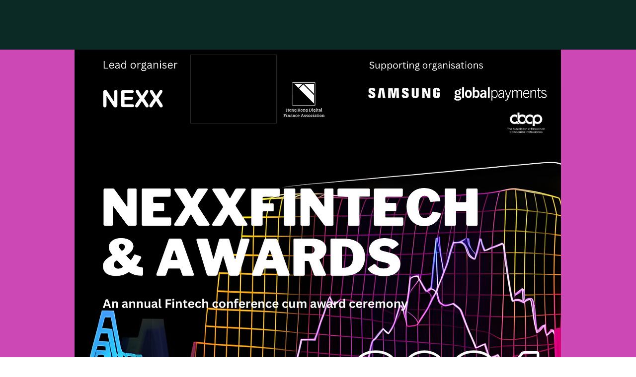

--- FILE ---
content_type: text/html; charset=UTF-8
request_url: https://www.nexxhk.com/nexxfintech
body_size: 141259
content:
<!DOCTYPE html>
<html lang="en">
<head>
  
  <!-- SEO Tags -->
  <title>NEXXFINTECH | NEXX</title>
  <link rel="canonical" href="https://www.nexxhk.com/nexxfintech"/>
  <meta property="og:title" content="NEXXFINTECH | NEXX"/>
  <meta property="og:url" content="https://www.nexxhk.com/nexxfintech"/>
  <meta property="og:site_name" content="NEXX"/>
  <meta property="og:type" content="website"/>
  <meta name="twitter:card" content="summary_large_image"/>
  <meta name="twitter:title" content="NEXXFINTECH | NEXX"/>

  
  <meta charset='utf-8'>
  <meta name="viewport" content="width=device-width, initial-scale=1" id="wixDesktopViewport" />
  <meta http-equiv="X-UA-Compatible" content="IE=edge">
  <meta name="generator" content="Wix.com Website Builder"/>

  <link rel="icon" sizes="192x192" href="https://static.parastorage.com/client/pfavico.ico" type="image/x-icon"/>
  <link rel="shortcut icon" href="https://static.parastorage.com/client/pfavico.ico" type="image/x-icon"/>
  <link rel="apple-touch-icon" href="https://static.parastorage.com/client/pfavico.ico" type="image/x-icon"/>

  <!-- Safari Pinned Tab Icon -->
  <!-- <link rel="mask-icon" href="https://static.parastorage.com/client/pfavico.ico"> -->

  <!-- Original trials -->
  


  <!-- Segmenter Polyfill -->
  <script>
    if (!window.Intl || !window.Intl.Segmenter) {
      (function() {
        var script = document.createElement('script');
        script.src = 'https://static.parastorage.com/unpkg/@formatjs/intl-segmenter@11.7.10/polyfill.iife.js';
        document.head.appendChild(script);
      })();
    }
  </script>

  <!-- Legacy Polyfills -->
  <script nomodule="" src="https://static.parastorage.com/unpkg/core-js-bundle@3.2.1/minified.js"></script>
  <script nomodule="" src="https://static.parastorage.com/unpkg/focus-within-polyfill@5.0.9/dist/focus-within-polyfill.js"></script>

  <!-- Performance API Polyfills -->
  <script>
  (function () {
    var noop = function noop() {};
    if ("performance" in window === false) {
      window.performance = {};
    }
    window.performance.mark = performance.mark || noop;
    window.performance.measure = performance.measure || noop;
    if ("now" in window.performance === false) {
      var nowOffset = Date.now();
      if (performance.timing && performance.timing.navigationStart) {
        nowOffset = performance.timing.navigationStart;
      }
      window.performance.now = function now() {
        return Date.now() - nowOffset;
      };
    }
  })();
  </script>

  <!-- Globals Definitions -->
  <script>
    (function () {
      var now = Date.now()
      window.initialTimestamps = {
        initialTimestamp: now,
        initialRequestTimestamp: Math.round(performance.timeOrigin ? performance.timeOrigin : now - performance.now())
      }

      window.thunderboltTag = "QA_READY"
      window.thunderboltVersion = "1.16797.0"
    })();
  </script>

  <!-- Essential Viewer Model -->
  <script type="application/json" id="wix-essential-viewer-model">{"fleetConfig":{"fleetName":"thunderbolt-seo-renderer-gradual","type":"Rollout","code":1},"mode":{"qa":false,"enableTestApi":false,"debug":false,"ssrIndicator":false,"ssrOnly":false,"siteAssetsFallback":"enable","versionIndicator":false},"componentsLibrariesTopology":[{"artifactId":"editor-elements","namespace":"wixui","url":"https:\/\/static.parastorage.com\/services\/editor-elements\/1.14865.0"},{"artifactId":"editor-elements","namespace":"dsgnsys","url":"https:\/\/static.parastorage.com\/services\/editor-elements\/1.14865.0"}],"siteFeaturesConfigs":{"sessionManager":{"isRunningInDifferentSiteContext":false}},"language":{"userLanguage":"en"},"siteAssets":{"clientTopology":{"mediaRootUrl":"https:\/\/static.wixstatic.com","scriptsUrl":"static.parastorage.com","staticMediaUrl":"https:\/\/static.wixstatic.com\/media","moduleRepoUrl":"https:\/\/static.parastorage.com\/unpkg","fileRepoUrl":"https:\/\/static.parastorage.com\/services","viewerAppsUrl":"https:\/\/viewer-apps.parastorage.com","viewerAssetsUrl":"https:\/\/viewer-assets.parastorage.com","siteAssetsUrl":"https:\/\/siteassets.parastorage.com","pageJsonServerUrls":["https:\/\/pages.parastorage.com","https:\/\/staticorigin.wixstatic.com","https:\/\/www.nexxhk.com","https:\/\/fallback.wix.com\/wix-html-editor-pages-webapp\/page"],"pathOfTBModulesInFileRepoForFallback":"wix-thunderbolt\/dist\/"}},"siteFeatures":["accessibility","appMonitoring","assetsLoader","businessLogger","captcha","clickHandlerRegistrar","commonConfig","componentsLoader","componentsRegistry","consentPolicy","cyclicTabbing","domSelectors","environmentWixCodeSdk","environment","locationWixCodeSdk","mpaNavigation","navigationManager","navigationPhases","ooi","pages","panorama","renderer","reporter","router","scrollRestoration","seoWixCodeSdk","seo","sessionManager","siteMembersWixCodeSdk","siteMembers","siteScrollBlocker","siteWixCodeSdk","speculationRules","ssrCache","stores","structureApi","thunderboltInitializer","tpaCommons","translations","usedPlatformApis","warmupData","windowMessageRegistrar","windowWixCodeSdk","wixCustomElementComponent","wixEmbedsApi","componentsReact","platform"],"site":{"externalBaseUrl":"https:\/\/www.nexxhk.com","isSEO":true},"media":{"staticMediaUrl":"https:\/\/static.wixstatic.com\/media","mediaRootUrl":"https:\/\/static.wixstatic.com\/","staticVideoUrl":"https:\/\/video.wixstatic.com\/"},"requestUrl":"https:\/\/www.nexxhk.com\/nexxfintech","rollout":{"siteAssetsVersionsRollout":false,"isDACRollout":0,"isTBRollout":true},"commonConfig":{"brand":"wix","host":"VIEWER","bsi":"","consentPolicy":{},"consentPolicyHeader":{},"siteRevision":"2392","renderingFlow":"NONE","language":"en","locale":"en-hk"},"interactionSampleRatio":0.01,"dynamicModelUrl":"https:\/\/www.nexxhk.com\/_api\/v2\/dynamicmodel","accessTokensUrl":"https:\/\/www.nexxhk.com\/_api\/v1\/access-tokens","isExcludedFromSecurityExperiments":false,"experiments":{"specs.thunderbolt.hardenFetchAndXHR":true,"specs.thunderbolt.securityExperiments":true}}</script>
  <script>window.viewerModel = JSON.parse(document.getElementById('wix-essential-viewer-model').textContent)</script>

  <script>
    window.commonConfig = viewerModel.commonConfig
  </script>

  
  <!-- BEGIN handleAccessTokens bundle -->

  <script data-url="https://static.parastorage.com/services/wix-thunderbolt/dist/handleAccessTokens.inline.4f2f9a53.bundle.min.js">(()=>{"use strict";function e(e){let{context:o,property:r,value:n,enumerable:i=!0}=e,c=e.get,l=e.set;if(!r||void 0===n&&!c&&!l)return new Error("property and value are required");let a=o||globalThis,s=a?.[r],u={};if(void 0!==n)u.value=n;else{if(c){let e=t(c);e&&(u.get=e)}if(l){let e=t(l);e&&(u.set=e)}}let p={...u,enumerable:i||!1,configurable:!1};void 0!==n&&(p.writable=!1);try{Object.defineProperty(a,r,p)}catch(e){return e instanceof TypeError?s:e}return s}function t(e,t){return"function"==typeof e?e:!0===e?.async&&"function"==typeof e.func?t?async function(t){return e.func(t)}:async function(){return e.func()}:"function"==typeof e?.func?e.func:void 0}try{e({property:"strictDefine",value:e})}catch{}try{e({property:"defineStrictObject",value:r})}catch{}try{e({property:"defineStrictMethod",value:n})}catch{}var o=["toString","toLocaleString","valueOf","constructor","prototype"];function r(t){let{context:n,property:c,propertiesToExclude:l=[],skipPrototype:a=!1,hardenPrototypePropertiesToExclude:s=[]}=t;if(!c)return new Error("property is required");let u=(n||globalThis)[c],p={},f=i(n,c);u&&("object"==typeof u||"function"==typeof u)&&Reflect.ownKeys(u).forEach(t=>{if(!l.includes(t)&&!o.includes(t)){let o=i(u,t);if(o&&(o.writable||o.configurable)){let{value:r,get:n,set:i,enumerable:c=!1}=o,l={};void 0!==r?l.value=r:n?l.get=n:i&&(l.set=i);try{let o=e({context:u,property:t,...l,enumerable:c});p[t]=o}catch(e){if(!(e instanceof TypeError))throw e;try{p[t]=o.value||o.get||o.set}catch{}}}}});let d={originalObject:u,originalProperties:p};if(!a&&void 0!==u?.prototype){let e=r({context:u,property:"prototype",propertiesToExclude:s,skipPrototype:!0});e instanceof Error||(d.originalPrototype=e?.originalObject,d.originalPrototypeProperties=e?.originalProperties)}return e({context:n,property:c,value:u,enumerable:f?.enumerable}),d}function n(t,o){let r=(o||globalThis)[t],n=i(o||globalThis,t);return r&&n&&(n.writable||n.configurable)?(Object.freeze(r),e({context:globalThis,property:t,value:r})):r}function i(e,t){if(e&&t)try{return Reflect.getOwnPropertyDescriptor(e,t)}catch{return}}function c(e){if("string"!=typeof e)return e;try{return decodeURIComponent(e).toLowerCase().trim()}catch{return e.toLowerCase().trim()}}function l(e,t){let o="";if("string"==typeof e)o=e.split("=")[0]?.trim()||"";else{if(!e||"string"!=typeof e.name)return!1;o=e.name}return t.has(c(o)||"")}function a(e,t){let o;return o="string"==typeof e?e.split(";").map(e=>e.trim()).filter(e=>e.length>0):e||[],o.filter(e=>!l(e,t))}var s=null;function u(){return null===s&&(s=typeof Document>"u"?void 0:Object.getOwnPropertyDescriptor(Document.prototype,"cookie")),s}function p(t,o){if(!globalThis?.cookieStore)return;let r=globalThis.cookieStore.get.bind(globalThis.cookieStore),n=globalThis.cookieStore.getAll.bind(globalThis.cookieStore),i=globalThis.cookieStore.set.bind(globalThis.cookieStore),c=globalThis.cookieStore.delete.bind(globalThis.cookieStore);return e({context:globalThis.CookieStore.prototype,property:"get",value:async function(e){return l(("string"==typeof e?e:e.name)||"",t)?null:r.call(this,e)},enumerable:!0}),e({context:globalThis.CookieStore.prototype,property:"getAll",value:async function(){return a(await n.apply(this,Array.from(arguments)),t)},enumerable:!0}),e({context:globalThis.CookieStore.prototype,property:"set",value:async function(){let e=Array.from(arguments);if(!l(1===e.length?e[0].name:e[0],t))return i.apply(this,e);o&&console.warn(o)},enumerable:!0}),e({context:globalThis.CookieStore.prototype,property:"delete",value:async function(){let e=Array.from(arguments);if(!l(1===e.length?e[0].name:e[0],t))return c.apply(this,e)},enumerable:!0}),e({context:globalThis.cookieStore,property:"prototype",value:globalThis.CookieStore.prototype,enumerable:!1}),e({context:globalThis,property:"cookieStore",value:globalThis.cookieStore,enumerable:!0}),{get:r,getAll:n,set:i,delete:c}}var f=["TextEncoder","TextDecoder","XMLHttpRequestEventTarget","EventTarget","URL","JSON","Reflect","Object","Array","Map","Set","WeakMap","WeakSet","Promise","Symbol","Error"],d=["addEventListener","removeEventListener","dispatchEvent","encodeURI","encodeURIComponent","decodeURI","decodeURIComponent"];const y=(e,t)=>{try{const o=t?t.get.call(document):document.cookie;return o.split(";").map(e=>e.trim()).filter(t=>t?.startsWith(e))[0]?.split("=")[1]}catch(e){return""}},g=(e="",t="",o="/")=>`${e}=; ${t?`domain=${t};`:""} max-age=0; path=${o}; expires=Thu, 01 Jan 1970 00:00:01 GMT`;function m(){(function(){if("undefined"!=typeof window){const e=performance.getEntriesByType("navigation")[0];return"back_forward"===(e?.type||"")}return!1})()&&function(){const{counter:e}=function(){const e=b("getItem");if(e){const[t,o]=e.split("-"),r=o?parseInt(o,10):0;if(r>=3){const e=t?Number(t):0;if(Date.now()-e>6e4)return{counter:0}}return{counter:r}}return{counter:0}}();e<3?(!function(e=1){b("setItem",`${Date.now()}-${e}`)}(e+1),window.location.reload()):console.error("ATS: Max reload attempts reached")}()}function b(e,t){try{return sessionStorage[e]("reload",t||"")}catch(e){console.error("ATS: Error calling sessionStorage:",e)}}const h="client-session-bind",v="sec-fetch-unsupported",{experiments:w}=window.viewerModel,T=[h,"client-binding",v,"svSession","smSession","server-session-bind","wixSession2","wixSession3"].map(e=>e.toLowerCase()),{cookie:S}=function(t,o){let r=new Set(t);return e({context:document,property:"cookie",set:{func:e=>function(e,t,o,r){let n=u(),i=c(t.split(";")[0]||"")||"";[...o].every(e=>!i.startsWith(e.toLowerCase()))&&n?.set?n.set.call(e,t):r&&console.warn(r)}(document,e,r,o)},get:{func:()=>function(e,t){let o=u();if(!o?.get)throw new Error("Cookie descriptor or getter not available");return a(o.get.call(e),t).join("; ")}(document,r)},enumerable:!0}),{cookieStore:p(r,o),cookie:u()}}(T),k="tbReady",x="security_overrideGlobals",{experiments:E,siteFeaturesConfigs:C,accessTokensUrl:P}=window.viewerModel,R=P,M={},O=(()=>{const e=y(h,S);if(w["specs.thunderbolt.browserCacheReload"]){y(v,S)||e?b("removeItem"):m()}return(()=>{const e=g(h),t=g(h,location.hostname);S.set.call(document,e),S.set.call(document,t)})(),e})();O&&(M["client-binding"]=O);const D=fetch;addEventListener(k,function e(t){const{logger:o}=t.detail;try{window.tb.init({fetch:D,fetchHeaders:M})}catch(e){const t=new Error("TB003");o.meter(`${x}_${t.message}`,{paramsOverrides:{errorType:x,eventString:t.message}}),window?.viewerModel?.mode.debug&&console.error(e)}finally{removeEventListener(k,e)}}),E["specs.thunderbolt.hardenFetchAndXHR"]||(window.fetchDynamicModel=()=>C.sessionManager.isRunningInDifferentSiteContext?Promise.resolve({}):fetch(R,{credentials:"same-origin",headers:M}).then(function(e){if(!e.ok)throw new Error(`[${e.status}]${e.statusText}`);return e.json()}),window.dynamicModelPromise=window.fetchDynamicModel())})();
//# sourceMappingURL=https://static.parastorage.com/services/wix-thunderbolt/dist/handleAccessTokens.inline.4f2f9a53.bundle.min.js.map</script>

<!-- END handleAccessTokens bundle -->

<!-- BEGIN overrideGlobals bundle -->

<script data-url="https://static.parastorage.com/services/wix-thunderbolt/dist/overrideGlobals.inline.ec13bfcf.bundle.min.js">(()=>{"use strict";function e(e){let{context:r,property:o,value:n,enumerable:i=!0}=e,c=e.get,a=e.set;if(!o||void 0===n&&!c&&!a)return new Error("property and value are required");let l=r||globalThis,u=l?.[o],s={};if(void 0!==n)s.value=n;else{if(c){let e=t(c);e&&(s.get=e)}if(a){let e=t(a);e&&(s.set=e)}}let p={...s,enumerable:i||!1,configurable:!1};void 0!==n&&(p.writable=!1);try{Object.defineProperty(l,o,p)}catch(e){return e instanceof TypeError?u:e}return u}function t(e,t){return"function"==typeof e?e:!0===e?.async&&"function"==typeof e.func?t?async function(t){return e.func(t)}:async function(){return e.func()}:"function"==typeof e?.func?e.func:void 0}try{e({property:"strictDefine",value:e})}catch{}try{e({property:"defineStrictObject",value:o})}catch{}try{e({property:"defineStrictMethod",value:n})}catch{}var r=["toString","toLocaleString","valueOf","constructor","prototype"];function o(t){let{context:n,property:c,propertiesToExclude:a=[],skipPrototype:l=!1,hardenPrototypePropertiesToExclude:u=[]}=t;if(!c)return new Error("property is required");let s=(n||globalThis)[c],p={},f=i(n,c);s&&("object"==typeof s||"function"==typeof s)&&Reflect.ownKeys(s).forEach(t=>{if(!a.includes(t)&&!r.includes(t)){let r=i(s,t);if(r&&(r.writable||r.configurable)){let{value:o,get:n,set:i,enumerable:c=!1}=r,a={};void 0!==o?a.value=o:n?a.get=n:i&&(a.set=i);try{let r=e({context:s,property:t,...a,enumerable:c});p[t]=r}catch(e){if(!(e instanceof TypeError))throw e;try{p[t]=r.value||r.get||r.set}catch{}}}}});let d={originalObject:s,originalProperties:p};if(!l&&void 0!==s?.prototype){let e=o({context:s,property:"prototype",propertiesToExclude:u,skipPrototype:!0});e instanceof Error||(d.originalPrototype=e?.originalObject,d.originalPrototypeProperties=e?.originalProperties)}return e({context:n,property:c,value:s,enumerable:f?.enumerable}),d}function n(t,r){let o=(r||globalThis)[t],n=i(r||globalThis,t);return o&&n&&(n.writable||n.configurable)?(Object.freeze(o),e({context:globalThis,property:t,value:o})):o}function i(e,t){if(e&&t)try{return Reflect.getOwnPropertyDescriptor(e,t)}catch{return}}function c(e){if("string"!=typeof e)return e;try{return decodeURIComponent(e).toLowerCase().trim()}catch{return e.toLowerCase().trim()}}function a(e,t){return e instanceof Headers?e.forEach((r,o)=>{l(o,t)||e.delete(o)}):Object.keys(e).forEach(r=>{l(r,t)||delete e[r]}),e}function l(e,t){return!t.has(c(e)||"")}function u(e,t){let r=!0,o=function(e){let t,r;if(globalThis.Request&&e instanceof Request)t=e.url;else{if("function"!=typeof e?.toString)throw new Error("Unsupported type for url");t=e.toString()}try{return new URL(t).pathname}catch{return r=t.replace(/#.+/gi,"").split("?").shift(),r.startsWith("/")?r:`/${r}`}}(e),n=c(o);return n&&t.some(e=>n.includes(e))&&(r=!1),r}function s(t,r,o){let n=fetch,i=XMLHttpRequest,c=new Set(r);function s(){let e=new i,r=e.open,n=e.setRequestHeader;return e.open=function(){let n=Array.from(arguments),i=n[1];if(n.length<2||u(i,t))return r.apply(e,n);throw new Error(o||`Request not allowed for path ${i}`)},e.setRequestHeader=function(t,r){l(decodeURIComponent(t),c)&&n.call(e,t,r)},e}return e({property:"fetch",value:function(){let e=function(e,t){return globalThis.Request&&e[0]instanceof Request&&e[0]?.headers?a(e[0].headers,t):e[1]?.headers&&a(e[1].headers,t),e}(arguments,c);return u(arguments[0],t)?n.apply(globalThis,Array.from(e)):new Promise((e,t)=>{t(new Error(o||`Request not allowed for path ${arguments[0]}`))})},enumerable:!0}),e({property:"XMLHttpRequest",value:s,enumerable:!0}),Object.keys(i).forEach(e=>{s[e]=i[e]}),{fetch:n,XMLHttpRequest:i}}var p=["TextEncoder","TextDecoder","XMLHttpRequestEventTarget","EventTarget","URL","JSON","Reflect","Object","Array","Map","Set","WeakMap","WeakSet","Promise","Symbol","Error"],f=["addEventListener","removeEventListener","dispatchEvent","encodeURI","encodeURIComponent","decodeURI","decodeURIComponent"];const d=function(){let t=globalThis.open,r=document.open;function o(e,r,o){let n="string"!=typeof e,i=t.call(window,e,r,o);return n||e&&function(e){return e.startsWith("//")&&/(?:[a-z0-9](?:[a-z0-9-]{0,61}[a-z0-9])?\.)+[a-z0-9][a-z0-9-]{0,61}[a-z0-9]/g.test(`${location.protocol}:${e}`)&&(e=`${location.protocol}${e}`),!e.startsWith("http")||new URL(e).hostname===location.hostname}(e)?{}:i}return e({property:"open",value:o,context:globalThis,enumerable:!0}),e({property:"open",value:function(e,t,n){return e?o(e,t,n):r.call(document,e||"",t||"",n||"")},context:document,enumerable:!0}),{open:t,documentOpen:r}},y=function(){let t=document.createElement,r=Element.prototype.setAttribute,o=Element.prototype.setAttributeNS;return e({property:"createElement",context:document,value:function(n,i){let a=t.call(document,n,i);if("iframe"===c(n)){e({property:"srcdoc",context:a,get:()=>"",set:()=>{console.warn("`srcdoc` is not allowed in iframe elements.")}});let t=function(e,t){"srcdoc"!==e.toLowerCase()?r.call(a,e,t):console.warn("`srcdoc` attribute is not allowed to be set.")},n=function(e,t,r){"srcdoc"!==t.toLowerCase()?o.call(a,e,t,r):console.warn("`srcdoc` attribute is not allowed to be set.")};a.setAttribute=t,a.setAttributeNS=n}return a},enumerable:!0}),{createElement:t,setAttribute:r,setAttributeNS:o}},m=["client-binding"],b=["/_api/v1/access-tokens","/_api/v2/dynamicmodel","/_api/one-app-session-web/v3/businesses"],h=function(){let t=setTimeout,r=setInterval;return o("setTimeout",0,globalThis),o("setInterval",0,globalThis),{setTimeout:t,setInterval:r};function o(t,r,o){let n=o||globalThis,i=n[t];if(!i||"function"!=typeof i)throw new Error(`Function ${t} not found or is not a function`);e({property:t,value:function(){let e=Array.from(arguments);if("string"!=typeof e[r])return i.apply(n,e);console.warn(`Calling ${t} with a String Argument at index ${r} is not allowed`)},context:o,enumerable:!0})}},v=function(){if(navigator&&"serviceWorker"in navigator){let t=navigator.serviceWorker.register;return e({context:navigator.serviceWorker,property:"register",value:function(){console.log("Service worker registration is not allowed")},enumerable:!0}),{register:t}}return{}};performance.mark("overrideGlobals started");const{isExcludedFromSecurityExperiments:g,experiments:w}=window.viewerModel,E=!g&&w["specs.thunderbolt.securityExperiments"];try{d(),E&&y(),w["specs.thunderbolt.hardenFetchAndXHR"]&&E&&s(b,m),v(),(e=>{let t=[],r=[];r=r.concat(["TextEncoder","TextDecoder"]),e&&(r=r.concat(["XMLHttpRequestEventTarget","EventTarget"])),r=r.concat(["URL","JSON"]),e&&(t=t.concat(["addEventListener","removeEventListener"])),t=t.concat(["encodeURI","encodeURIComponent","decodeURI","decodeURIComponent"]),r=r.concat(["String","Number"]),e&&r.push("Object"),r=r.concat(["Reflect"]),t.forEach(e=>{n(e),["addEventListener","removeEventListener"].includes(e)&&n(e,document)}),r.forEach(e=>{o({property:e})})})(E),E&&h()}catch(e){window?.viewerModel?.mode.debug&&console.error(e);const t=new Error("TB006");window.fedops?.reportError(t,"security_overrideGlobals"),window.Sentry?window.Sentry.captureException(t):globalThis.defineStrictProperty("sentryBuffer",[t],window,!1)}performance.mark("overrideGlobals ended")})();
//# sourceMappingURL=https://static.parastorage.com/services/wix-thunderbolt/dist/overrideGlobals.inline.ec13bfcf.bundle.min.js.map</script>

<!-- END overrideGlobals bundle -->


  
  <script>
    window.commonConfig = viewerModel.commonConfig

	
  </script>

  <!-- Initial CSS -->
  <style data-url="https://static.parastorage.com/services/wix-thunderbolt/dist/main.347af09f.min.css">@keyframes slide-horizontal-new{0%{transform:translateX(100%)}}@keyframes slide-horizontal-old{80%{opacity:1}to{opacity:0;transform:translateX(-100%)}}@keyframes slide-vertical-new{0%{transform:translateY(-100%)}}@keyframes slide-vertical-old{80%{opacity:1}to{opacity:0;transform:translateY(100%)}}@keyframes out-in-new{0%{opacity:0}}@keyframes out-in-old{to{opacity:0}}:root:active-view-transition{view-transition-name:none}::view-transition{pointer-events:none}:root:active-view-transition::view-transition-new(page-group),:root:active-view-transition::view-transition-old(page-group){animation-duration:.6s;cursor:wait;pointer-events:all}:root:active-view-transition-type(SlideHorizontal)::view-transition-old(page-group){animation:slide-horizontal-old .6s cubic-bezier(.83,0,.17,1) forwards;mix-blend-mode:normal}:root:active-view-transition-type(SlideHorizontal)::view-transition-new(page-group){animation:slide-horizontal-new .6s cubic-bezier(.83,0,.17,1) backwards;mix-blend-mode:normal}:root:active-view-transition-type(SlideVertical)::view-transition-old(page-group){animation:slide-vertical-old .6s cubic-bezier(.83,0,.17,1) forwards;mix-blend-mode:normal}:root:active-view-transition-type(SlideVertical)::view-transition-new(page-group){animation:slide-vertical-new .6s cubic-bezier(.83,0,.17,1) backwards;mix-blend-mode:normal}:root:active-view-transition-type(OutIn)::view-transition-old(page-group){animation:out-in-old .35s cubic-bezier(.22,1,.36,1) forwards}:root:active-view-transition-type(OutIn)::view-transition-new(page-group){animation:out-in-new .35s cubic-bezier(.64,0,.78,0) .35s backwards}@media(prefers-reduced-motion:reduce){::view-transition-group(*),::view-transition-new(*),::view-transition-old(*){animation:none!important}}body,html{background:transparent;border:0;margin:0;outline:0;padding:0;vertical-align:baseline}body{--scrollbar-width:0px;font-family:Arial,Helvetica,sans-serif;font-size:10px}body,html{height:100%}body{overflow-x:auto;overflow-y:scroll}body:not(.responsive) #site-root{min-width:var(--site-width);width:100%}body:not([data-js-loaded]) [data-hide-prejs]{visibility:hidden}interact-element{display:contents}#SITE_CONTAINER{position:relative}:root{--one-unit:1vw;--section-max-width:9999px;--spx-stopper-max:9999px;--spx-stopper-min:0px;--browser-zoom:1}@supports(-webkit-appearance:none) and (stroke-color:transparent){:root{--safari-sticky-fix:opacity;--experimental-safari-sticky-fix:translateZ(0)}}@supports(container-type:inline-size){:root{--one-unit:1cqw}}[id^=oldHoverBox-]{mix-blend-mode:plus-lighter;transition:opacity .5s ease,visibility .5s ease}[data-mesh-id$=inlineContent-gridContainer]:has(>[id^=oldHoverBox-]){isolation:isolate}</style>
<style data-url="https://static.parastorage.com/services/wix-thunderbolt/dist/main.renderer.25146d00.min.css">a,abbr,acronym,address,applet,b,big,blockquote,button,caption,center,cite,code,dd,del,dfn,div,dl,dt,em,fieldset,font,footer,form,h1,h2,h3,h4,h5,h6,header,i,iframe,img,ins,kbd,label,legend,li,nav,object,ol,p,pre,q,s,samp,section,small,span,strike,strong,sub,sup,table,tbody,td,tfoot,th,thead,title,tr,tt,u,ul,var{background:transparent;border:0;margin:0;outline:0;padding:0;vertical-align:baseline}input,select,textarea{box-sizing:border-box;font-family:Helvetica,Arial,sans-serif}ol,ul{list-style:none}blockquote,q{quotes:none}ins{text-decoration:none}del{text-decoration:line-through}table{border-collapse:collapse;border-spacing:0}a{cursor:pointer;text-decoration:none}.testStyles{overflow-y:hidden}.reset-button{-webkit-appearance:none;background:none;border:0;color:inherit;font:inherit;line-height:normal;outline:0;overflow:visible;padding:0;-webkit-user-select:none;-moz-user-select:none;-ms-user-select:none}:focus{outline:none}body.device-mobile-optimized:not(.disable-site-overflow){overflow-x:hidden;overflow-y:scroll}body.device-mobile-optimized:not(.responsive) #SITE_CONTAINER{margin-left:auto;margin-right:auto;overflow-x:visible;position:relative;width:320px}body.device-mobile-optimized:not(.responsive):not(.blockSiteScrolling) #SITE_CONTAINER{margin-top:0}body.device-mobile-optimized>*{max-width:100%!important}body.device-mobile-optimized #site-root{overflow-x:hidden;overflow-y:hidden}@supports(overflow:clip){body.device-mobile-optimized #site-root{overflow-x:clip;overflow-y:clip}}body.device-mobile-non-optimized #SITE_CONTAINER #site-root{overflow-x:clip;overflow-y:clip}body.device-mobile-non-optimized.fullScreenMode{background-color:#5f6360}body.device-mobile-non-optimized.fullScreenMode #MOBILE_ACTIONS_MENU,body.device-mobile-non-optimized.fullScreenMode #SITE_BACKGROUND,body.device-mobile-non-optimized.fullScreenMode #site-root,body.fullScreenMode #WIX_ADS{visibility:hidden}body.fullScreenMode{overflow-x:hidden!important;overflow-y:hidden!important}body.fullScreenMode.device-mobile-optimized #TINY_MENU{opacity:0;pointer-events:none}body.fullScreenMode-scrollable.device-mobile-optimized{overflow-x:hidden!important;overflow-y:auto!important}body.fullScreenMode-scrollable.device-mobile-optimized #masterPage,body.fullScreenMode-scrollable.device-mobile-optimized #site-root{overflow-x:hidden!important;overflow-y:hidden!important}body.fullScreenMode-scrollable.device-mobile-optimized #SITE_BACKGROUND,body.fullScreenMode-scrollable.device-mobile-optimized #masterPage{height:auto!important}body.fullScreenMode-scrollable.device-mobile-optimized #masterPage.mesh-layout{height:0!important}body.blockSiteScrolling,body.siteScrollingBlocked{position:fixed;width:100%}body.siteScrollingBlockedIOSFix{overflow:hidden!important}body.blockSiteScrolling #SITE_CONTAINER{margin-top:calc(var(--blocked-site-scroll-margin-top)*-1)}#site-root{margin:0 auto;min-height:100%;position:relative;top:var(--wix-ads-height)}#site-root img:not([src]){visibility:hidden}#site-root svg img:not([src]){visibility:visible}.auto-generated-link{color:inherit}#SCROLL_TO_BOTTOM,#SCROLL_TO_TOP{height:0}.has-click-trigger{cursor:pointer}.fullScreenOverlay{bottom:0;display:flex;justify-content:center;left:0;overflow-y:hidden;position:fixed;right:0;top:-60px;z-index:1005}.fullScreenOverlay>.fullScreenOverlayContent{bottom:0;left:0;margin:0 auto;overflow:hidden;position:absolute;right:0;top:60px;transform:translateZ(0)}[data-mesh-id$=centeredContent],[data-mesh-id$=form],[data-mesh-id$=inlineContent]{pointer-events:none;position:relative}[data-mesh-id$=-gridWrapper],[data-mesh-id$=-rotated-wrapper]{pointer-events:none}[data-mesh-id$=-gridContainer]>*,[data-mesh-id$=-rotated-wrapper]>*,[data-mesh-id$=inlineContent]>:not([data-mesh-id$=-gridContainer]){pointer-events:auto}.device-mobile-optimized #masterPage.mesh-layout #SOSP_CONTAINER_CUSTOM_ID{grid-area:2/1/3/2;-ms-grid-row:2;position:relative}#masterPage.mesh-layout{-ms-grid-rows:max-content max-content min-content max-content;-ms-grid-columns:100%;align-items:start;display:-ms-grid;display:grid;grid-template-columns:100%;grid-template-rows:max-content max-content min-content max-content;justify-content:stretch}#masterPage.mesh-layout #PAGES_CONTAINER,#masterPage.mesh-layout #SITE_FOOTER-placeholder,#masterPage.mesh-layout #SITE_FOOTER_WRAPPER,#masterPage.mesh-layout #SITE_HEADER-placeholder,#masterPage.mesh-layout #SITE_HEADER_WRAPPER,#masterPage.mesh-layout #SOSP_CONTAINER_CUSTOM_ID[data-state~=mobileView],#masterPage.mesh-layout #soapAfterPagesContainer,#masterPage.mesh-layout #soapBeforePagesContainer{-ms-grid-row-align:start;-ms-grid-column-align:start;-ms-grid-column:1}#masterPage.mesh-layout #SITE_HEADER-placeholder,#masterPage.mesh-layout #SITE_HEADER_WRAPPER{grid-area:1/1/2/2;-ms-grid-row:1}#masterPage.mesh-layout #PAGES_CONTAINER,#masterPage.mesh-layout #soapAfterPagesContainer,#masterPage.mesh-layout #soapBeforePagesContainer{grid-area:3/1/4/2;-ms-grid-row:3}#masterPage.mesh-layout #soapAfterPagesContainer,#masterPage.mesh-layout #soapBeforePagesContainer{width:100%}#masterPage.mesh-layout #PAGES_CONTAINER{align-self:stretch}#masterPage.mesh-layout main#PAGES_CONTAINER{display:block}#masterPage.mesh-layout #SITE_FOOTER-placeholder,#masterPage.mesh-layout #SITE_FOOTER_WRAPPER{grid-area:4/1/5/2;-ms-grid-row:4}#masterPage.mesh-layout #SITE_PAGES,#masterPage.mesh-layout [data-mesh-id=PAGES_CONTAINERcenteredContent],#masterPage.mesh-layout [data-mesh-id=PAGES_CONTAINERinlineContent]{height:100%}#masterPage.mesh-layout.desktop>*{width:100%}#masterPage.mesh-layout #PAGES_CONTAINER,#masterPage.mesh-layout #SITE_FOOTER,#masterPage.mesh-layout #SITE_FOOTER_WRAPPER,#masterPage.mesh-layout #SITE_HEADER,#masterPage.mesh-layout #SITE_HEADER_WRAPPER,#masterPage.mesh-layout #SITE_PAGES,#masterPage.mesh-layout #masterPageinlineContent{position:relative}#masterPage.mesh-layout #SITE_HEADER{grid-area:1/1/2/2}#masterPage.mesh-layout #SITE_FOOTER{grid-area:4/1/5/2}#masterPage.mesh-layout.overflow-x-clip #SITE_FOOTER,#masterPage.mesh-layout.overflow-x-clip #SITE_HEADER{overflow-x:clip}[data-z-counter]{z-index:0}[data-z-counter="0"]{z-index:auto}.wixSiteProperties{-webkit-font-smoothing:antialiased;-moz-osx-font-smoothing:grayscale}:root{--wst-button-color-fill-primary:rgb(var(--color_48));--wst-button-color-border-primary:rgb(var(--color_49));--wst-button-color-text-primary:rgb(var(--color_50));--wst-button-color-fill-primary-hover:rgb(var(--color_51));--wst-button-color-border-primary-hover:rgb(var(--color_52));--wst-button-color-text-primary-hover:rgb(var(--color_53));--wst-button-color-fill-primary-disabled:rgb(var(--color_54));--wst-button-color-border-primary-disabled:rgb(var(--color_55));--wst-button-color-text-primary-disabled:rgb(var(--color_56));--wst-button-color-fill-secondary:rgb(var(--color_57));--wst-button-color-border-secondary:rgb(var(--color_58));--wst-button-color-text-secondary:rgb(var(--color_59));--wst-button-color-fill-secondary-hover:rgb(var(--color_60));--wst-button-color-border-secondary-hover:rgb(var(--color_61));--wst-button-color-text-secondary-hover:rgb(var(--color_62));--wst-button-color-fill-secondary-disabled:rgb(var(--color_63));--wst-button-color-border-secondary-disabled:rgb(var(--color_64));--wst-button-color-text-secondary-disabled:rgb(var(--color_65));--wst-color-fill-base-1:rgb(var(--color_36));--wst-color-fill-base-2:rgb(var(--color_37));--wst-color-fill-base-shade-1:rgb(var(--color_38));--wst-color-fill-base-shade-2:rgb(var(--color_39));--wst-color-fill-base-shade-3:rgb(var(--color_40));--wst-color-fill-accent-1:rgb(var(--color_41));--wst-color-fill-accent-2:rgb(var(--color_42));--wst-color-fill-accent-3:rgb(var(--color_43));--wst-color-fill-accent-4:rgb(var(--color_44));--wst-color-fill-background-primary:rgb(var(--color_11));--wst-color-fill-background-secondary:rgb(var(--color_12));--wst-color-text-primary:rgb(var(--color_15));--wst-color-text-secondary:rgb(var(--color_14));--wst-color-action:rgb(var(--color_18));--wst-color-disabled:rgb(var(--color_39));--wst-color-title:rgb(var(--color_45));--wst-color-subtitle:rgb(var(--color_46));--wst-color-line:rgb(var(--color_47));--wst-font-style-h2:var(--font_2);--wst-font-style-h3:var(--font_3);--wst-font-style-h4:var(--font_4);--wst-font-style-h5:var(--font_5);--wst-font-style-h6:var(--font_6);--wst-font-style-body-large:var(--font_7);--wst-font-style-body-medium:var(--font_8);--wst-font-style-body-small:var(--font_9);--wst-font-style-body-x-small:var(--font_10);--wst-color-custom-1:rgb(var(--color_13));--wst-color-custom-2:rgb(var(--color_16));--wst-color-custom-3:rgb(var(--color_17));--wst-color-custom-4:rgb(var(--color_19));--wst-color-custom-5:rgb(var(--color_20));--wst-color-custom-6:rgb(var(--color_21));--wst-color-custom-7:rgb(var(--color_22));--wst-color-custom-8:rgb(var(--color_23));--wst-color-custom-9:rgb(var(--color_24));--wst-color-custom-10:rgb(var(--color_25));--wst-color-custom-11:rgb(var(--color_26));--wst-color-custom-12:rgb(var(--color_27));--wst-color-custom-13:rgb(var(--color_28));--wst-color-custom-14:rgb(var(--color_29));--wst-color-custom-15:rgb(var(--color_30));--wst-color-custom-16:rgb(var(--color_31));--wst-color-custom-17:rgb(var(--color_32));--wst-color-custom-18:rgb(var(--color_33));--wst-color-custom-19:rgb(var(--color_34));--wst-color-custom-20:rgb(var(--color_35))}.wix-presets-wrapper{display:contents}</style>

  <meta name="format-detection" content="telephone=no">
  <meta name="skype_toolbar" content="skype_toolbar_parser_compatible">
  
  

  

  

  <!-- head performance data start -->
  
  <!-- head performance data end -->
  

    


    
<style data-href="https://static.parastorage.com/services/editor-elements-library/dist/thunderbolt/rb_wixui.thunderbolt_bootstrap.a1b00b19.min.css">.cwL6XW{cursor:pointer}.sNF2R0{opacity:0}.hLoBV3{transition:opacity var(--transition-duration) cubic-bezier(.37,0,.63,1)}.Rdf41z,.hLoBV3{opacity:1}.ftlZWo{transition:opacity var(--transition-duration) cubic-bezier(.37,0,.63,1)}.ATGlOr,.ftlZWo{opacity:0}.KQSXD0{transition:opacity var(--transition-duration) cubic-bezier(.64,0,.78,0)}.KQSXD0,.pagQKE{opacity:1}._6zG5H{opacity:0;transition:opacity var(--transition-duration) cubic-bezier(.22,1,.36,1)}.BB49uC{transform:translateX(100%)}.j9xE1V{transition:transform var(--transition-duration) cubic-bezier(.87,0,.13,1)}.ICs7Rs,.j9xE1V{transform:translateX(0)}.DxijZJ{transition:transform var(--transition-duration) cubic-bezier(.87,0,.13,1)}.B5kjYq,.DxijZJ{transform:translateX(-100%)}.cJijIV{transition:transform var(--transition-duration) cubic-bezier(.87,0,.13,1)}.cJijIV,.hOxaWM{transform:translateX(0)}.T9p3fN{transform:translateX(100%);transition:transform var(--transition-duration) cubic-bezier(.87,0,.13,1)}.qDxYJm{transform:translateY(100%)}.aA9V0P{transition:transform var(--transition-duration) cubic-bezier(.87,0,.13,1)}.YPXPAS,.aA9V0P{transform:translateY(0)}.Xf2zsA{transition:transform var(--transition-duration) cubic-bezier(.87,0,.13,1)}.Xf2zsA,.y7Kt7s{transform:translateY(-100%)}.EeUgMu{transition:transform var(--transition-duration) cubic-bezier(.87,0,.13,1)}.EeUgMu,.fdHrtm{transform:translateY(0)}.WIFaG4{transform:translateY(100%);transition:transform var(--transition-duration) cubic-bezier(.87,0,.13,1)}body:not(.responsive) .JsJXaX{overflow-x:clip}:root:active-view-transition .JsJXaX{view-transition-name:page-group}.AnQkDU{display:grid;grid-template-columns:1fr;grid-template-rows:1fr;height:100%}.AnQkDU>div{align-self:stretch!important;grid-area:1/1/2/2;justify-self:stretch!important}.StylableButton2545352419__root{-archetype:box;border:none;box-sizing:border-box;cursor:pointer;display:block;height:100%;min-height:10px;min-width:10px;padding:0;touch-action:manipulation;width:100%}.StylableButton2545352419__root[disabled]{pointer-events:none}.StylableButton2545352419__root:not(:hover):not([disabled]).StylableButton2545352419--hasBackgroundColor{background-color:var(--corvid-background-color)!important}.StylableButton2545352419__root:hover:not([disabled]).StylableButton2545352419--hasHoverBackgroundColor{background-color:var(--corvid-hover-background-color)!important}.StylableButton2545352419__root:not(:hover)[disabled].StylableButton2545352419--hasDisabledBackgroundColor{background-color:var(--corvid-disabled-background-color)!important}.StylableButton2545352419__root:not(:hover):not([disabled]).StylableButton2545352419--hasBorderColor{border-color:var(--corvid-border-color)!important}.StylableButton2545352419__root:hover:not([disabled]).StylableButton2545352419--hasHoverBorderColor{border-color:var(--corvid-hover-border-color)!important}.StylableButton2545352419__root:not(:hover)[disabled].StylableButton2545352419--hasDisabledBorderColor{border-color:var(--corvid-disabled-border-color)!important}.StylableButton2545352419__root.StylableButton2545352419--hasBorderRadius{border-radius:var(--corvid-border-radius)!important}.StylableButton2545352419__root.StylableButton2545352419--hasBorderWidth{border-width:var(--corvid-border-width)!important}.StylableButton2545352419__root:not(:hover):not([disabled]).StylableButton2545352419--hasColor,.StylableButton2545352419__root:not(:hover):not([disabled]).StylableButton2545352419--hasColor .StylableButton2545352419__label{color:var(--corvid-color)!important}.StylableButton2545352419__root:hover:not([disabled]).StylableButton2545352419--hasHoverColor,.StylableButton2545352419__root:hover:not([disabled]).StylableButton2545352419--hasHoverColor .StylableButton2545352419__label{color:var(--corvid-hover-color)!important}.StylableButton2545352419__root:not(:hover)[disabled].StylableButton2545352419--hasDisabledColor,.StylableButton2545352419__root:not(:hover)[disabled].StylableButton2545352419--hasDisabledColor .StylableButton2545352419__label{color:var(--corvid-disabled-color)!important}.StylableButton2545352419__link{-archetype:box;box-sizing:border-box;color:#000;text-decoration:none}.StylableButton2545352419__container{align-items:center;display:flex;flex-basis:auto;flex-direction:row;flex-grow:1;height:100%;justify-content:center;overflow:hidden;transition:all .2s ease,visibility 0s;width:100%}.StylableButton2545352419__label{-archetype:text;-controller-part-type:LayoutChildDisplayDropdown,LayoutFlexChildSpacing(first);max-width:100%;min-width:1.8em;overflow:hidden;text-align:center;text-overflow:ellipsis;transition:inherit;white-space:nowrap}.StylableButton2545352419__root.StylableButton2545352419--isMaxContent .StylableButton2545352419__label{text-overflow:unset}.StylableButton2545352419__root.StylableButton2545352419--isWrapText .StylableButton2545352419__label{min-width:10px;overflow-wrap:break-word;white-space:break-spaces;word-break:break-word}.StylableButton2545352419__icon{-archetype:icon;-controller-part-type:LayoutChildDisplayDropdown,LayoutFlexChildSpacing(last);flex-shrink:0;height:50px;min-width:1px;transition:inherit}.StylableButton2545352419__icon.StylableButton2545352419--override{display:block!important}.StylableButton2545352419__icon svg,.StylableButton2545352419__icon>span{display:flex;height:inherit;width:inherit}.StylableButton2545352419__root:not(:hover):not([disalbed]).StylableButton2545352419--hasIconColor .StylableButton2545352419__icon svg{fill:var(--corvid-icon-color)!important;stroke:var(--corvid-icon-color)!important}.StylableButton2545352419__root:hover:not([disabled]).StylableButton2545352419--hasHoverIconColor .StylableButton2545352419__icon svg{fill:var(--corvid-hover-icon-color)!important;stroke:var(--corvid-hover-icon-color)!important}.StylableButton2545352419__root:not(:hover)[disabled].StylableButton2545352419--hasDisabledIconColor .StylableButton2545352419__icon svg{fill:var(--corvid-disabled-icon-color)!important;stroke:var(--corvid-disabled-icon-color)!important}.aeyn4z{bottom:0;left:0;position:absolute;right:0;top:0}.qQrFOK{cursor:pointer}.VDJedC{-webkit-tap-highlight-color:rgba(0,0,0,0);fill:var(--corvid-fill-color,var(--fill));fill-opacity:var(--fill-opacity);stroke:var(--corvid-stroke-color,var(--stroke));stroke-opacity:var(--stroke-opacity);stroke-width:var(--stroke-width);filter:var(--drop-shadow,none);opacity:var(--opacity);transform:var(--flip)}.VDJedC,.VDJedC svg{bottom:0;left:0;position:absolute;right:0;top:0}.VDJedC svg{height:var(--svg-calculated-height,100%);margin:auto;padding:var(--svg-calculated-padding,0);width:var(--svg-calculated-width,100%)}.VDJedC svg:not([data-type=ugc]){overflow:visible}.l4CAhn *{vector-effect:non-scaling-stroke}.Z_l5lU{-webkit-text-size-adjust:100%;-moz-text-size-adjust:100%;text-size-adjust:100%}ol.font_100,ul.font_100{color:#080808;font-family:"Arial, Helvetica, sans-serif",serif;font-size:10px;font-style:normal;font-variant:normal;font-weight:400;letter-spacing:normal;line-height:normal;margin:0;text-decoration:none}ol.font_100 li,ul.font_100 li{margin-bottom:12px}ol.wix-list-text-align,ul.wix-list-text-align{list-style-position:inside}ol.wix-list-text-align h1,ol.wix-list-text-align h2,ol.wix-list-text-align h3,ol.wix-list-text-align h4,ol.wix-list-text-align h5,ol.wix-list-text-align h6,ol.wix-list-text-align p,ul.wix-list-text-align h1,ul.wix-list-text-align h2,ul.wix-list-text-align h3,ul.wix-list-text-align h4,ul.wix-list-text-align h5,ul.wix-list-text-align h6,ul.wix-list-text-align p{display:inline}.HQSswv{cursor:pointer}.yi6otz{clip:rect(0 0 0 0);border:0;height:1px;margin:-1px;overflow:hidden;padding:0;position:absolute;width:1px}.zQ9jDz [data-attr-richtext-marker=true]{display:block}.zQ9jDz [data-attr-richtext-marker=true] table{border-collapse:collapse;margin:15px 0;width:100%}.zQ9jDz [data-attr-richtext-marker=true] table td{padding:12px;position:relative}.zQ9jDz [data-attr-richtext-marker=true] table td:after{border-bottom:1px solid currentColor;border-left:1px solid currentColor;bottom:0;content:"";left:0;opacity:.2;position:absolute;right:0;top:0}.zQ9jDz [data-attr-richtext-marker=true] table tr td:last-child:after{border-right:1px solid currentColor}.zQ9jDz [data-attr-richtext-marker=true] table tr:first-child td:after{border-top:1px solid currentColor}@supports(-webkit-appearance:none) and (stroke-color:transparent){.qvSjx3>*>:first-child{vertical-align:top}}@supports(-webkit-touch-callout:none){.qvSjx3>*>:first-child{vertical-align:top}}.LkZBpT :is(p,h1,h2,h3,h4,h5,h6,ul,ol,span[data-attr-richtext-marker],blockquote,div) [class$=rich-text__text],.LkZBpT :is(p,h1,h2,h3,h4,h5,h6,ul,ol,span[data-attr-richtext-marker],blockquote,div)[class$=rich-text__text]{color:var(--corvid-color,currentColor)}.LkZBpT :is(p,h1,h2,h3,h4,h5,h6,ul,ol,span[data-attr-richtext-marker],blockquote,div) span[style*=color]{color:var(--corvid-color,currentColor)!important}.Kbom4H{direction:var(--text-direction);min-height:var(--min-height);min-width:var(--min-width)}.Kbom4H .upNqi2{word-wrap:break-word;height:100%;overflow-wrap:break-word;position:relative;width:100%}.Kbom4H .upNqi2 ul{list-style:disc inside}.Kbom4H .upNqi2 li{margin-bottom:12px}.MMl86N blockquote,.MMl86N div,.MMl86N h1,.MMl86N h2,.MMl86N h3,.MMl86N h4,.MMl86N h5,.MMl86N h6,.MMl86N p{letter-spacing:normal;line-height:normal}.gYHZuN{min-height:var(--min-height);min-width:var(--min-width)}.gYHZuN .upNqi2{word-wrap:break-word;height:100%;overflow-wrap:break-word;position:relative;width:100%}.gYHZuN .upNqi2 ol,.gYHZuN .upNqi2 ul{letter-spacing:normal;line-height:normal;margin-inline-start:.5em;padding-inline-start:1.3em}.gYHZuN .upNqi2 ul{list-style-type:disc}.gYHZuN .upNqi2 ol{list-style-type:decimal}.gYHZuN .upNqi2 ol ul,.gYHZuN .upNqi2 ul ul{line-height:normal;list-style-type:circle}.gYHZuN .upNqi2 ol ol ul,.gYHZuN .upNqi2 ol ul ul,.gYHZuN .upNqi2 ul ol ul,.gYHZuN .upNqi2 ul ul ul{line-height:normal;list-style-type:square}.gYHZuN .upNqi2 li{font-style:inherit;font-weight:inherit;letter-spacing:normal;line-height:inherit}.gYHZuN .upNqi2 h1,.gYHZuN .upNqi2 h2,.gYHZuN .upNqi2 h3,.gYHZuN .upNqi2 h4,.gYHZuN .upNqi2 h5,.gYHZuN .upNqi2 h6,.gYHZuN .upNqi2 p{letter-spacing:normal;line-height:normal;margin-block:0;margin:0}.gYHZuN .upNqi2 a{color:inherit}.MMl86N,.ku3DBC{word-wrap:break-word;direction:var(--text-direction);min-height:var(--min-height);min-width:var(--min-width);mix-blend-mode:var(--blendMode,normal);overflow-wrap:break-word;pointer-events:none;text-align:start;text-shadow:var(--textOutline,0 0 transparent),var(--textShadow,0 0 transparent);text-transform:var(--textTransform,"none")}.MMl86N>*,.ku3DBC>*{pointer-events:auto}.MMl86N li,.ku3DBC li{font-style:inherit;font-weight:inherit;letter-spacing:normal;line-height:inherit}.MMl86N ol,.MMl86N ul,.ku3DBC ol,.ku3DBC ul{letter-spacing:normal;line-height:normal;margin-inline-end:0;margin-inline-start:.5em}.MMl86N:not(.Vq6kJx) ol,.MMl86N:not(.Vq6kJx) ul,.ku3DBC:not(.Vq6kJx) ol,.ku3DBC:not(.Vq6kJx) ul{padding-inline-end:0;padding-inline-start:1.3em}.MMl86N ul,.ku3DBC ul{list-style-type:disc}.MMl86N ol,.ku3DBC ol{list-style-type:decimal}.MMl86N ol ul,.MMl86N ul ul,.ku3DBC ol ul,.ku3DBC ul ul{list-style-type:circle}.MMl86N ol ol ul,.MMl86N ol ul ul,.MMl86N ul ol ul,.MMl86N ul ul ul,.ku3DBC ol ol ul,.ku3DBC ol ul ul,.ku3DBC ul ol ul,.ku3DBC ul ul ul{list-style-type:square}.MMl86N blockquote,.MMl86N div,.MMl86N h1,.MMl86N h2,.MMl86N h3,.MMl86N h4,.MMl86N h5,.MMl86N h6,.MMl86N p,.ku3DBC blockquote,.ku3DBC div,.ku3DBC h1,.ku3DBC h2,.ku3DBC h3,.ku3DBC h4,.ku3DBC h5,.ku3DBC h6,.ku3DBC p{margin-block:0;margin:0}.MMl86N a,.ku3DBC a{color:inherit}.Vq6kJx li{margin-inline-end:0;margin-inline-start:1.3em}.Vd6aQZ{overflow:hidden;padding:0;pointer-events:none;white-space:nowrap}.mHZSwn{display:none}.lvxhkV{bottom:0;left:0;position:absolute;right:0;top:0;width:100%}.QJjwEo{transform:translateY(-100%);transition:.2s ease-in}.kdBXfh{transition:.2s}.MP52zt{opacity:0;transition:.2s ease-in}.MP52zt.Bhu9m5{z-index:-1!important}.LVP8Wf{opacity:1;transition:.2s}.VrZrC0{height:auto}.VrZrC0,.cKxVkc{position:relative;width:100%}:host(:not(.device-mobile-optimized)) .vlM3HR,body:not(.device-mobile-optimized) .vlM3HR{margin-left:calc((100% - var(--site-width))/2);width:var(--site-width)}.AT7o0U[data-focuscycled=active]{outline:1px solid transparent}.AT7o0U[data-focuscycled=active]:not(:focus-within){outline:2px solid transparent;transition:outline .01s ease}.AT7o0U .vlM3HR{bottom:0;left:0;position:absolute;right:0;top:0}.Tj01hh,.jhxvbR{display:block;height:100%;width:100%}.jhxvbR img{max-width:var(--wix-img-max-width,100%)}.jhxvbR[data-animate-blur] img{filter:blur(9px);transition:filter .8s ease-in}.jhxvbR[data-animate-blur] img[data-load-done]{filter:none}.WzbAF8{direction:var(--direction)}.WzbAF8 .mpGTIt .O6KwRn{display:var(--item-display);height:var(--item-size);margin-block:var(--item-margin-block);margin-inline:var(--item-margin-inline);width:var(--item-size)}.WzbAF8 .mpGTIt .O6KwRn:last-child{margin-block:0;margin-inline:0}.WzbAF8 .mpGTIt .O6KwRn .oRtuWN{display:block}.WzbAF8 .mpGTIt .O6KwRn .oRtuWN .YaS0jR{height:var(--item-size);width:var(--item-size)}.WzbAF8 .mpGTIt{height:100%;position:absolute;white-space:nowrap;width:100%}:host(.device-mobile-optimized) .WzbAF8 .mpGTIt,body.device-mobile-optimized .WzbAF8 .mpGTIt{white-space:normal}.big2ZD{display:grid;grid-template-columns:1fr;grid-template-rows:1fr;height:calc(100% - var(--wix-ads-height));left:0;margin-top:var(--wix-ads-height);position:fixed;top:0;width:100%}.SHHiV9,.big2ZD{pointer-events:none;z-index:var(--pinned-layer-in-container,var(--above-all-in-container))}</style>
<style data-href="https://static.parastorage.com/services/editor-elements-library/dist/thunderbolt/rb_wixui.thunderbolt_bootstrap-classic.72e6a2a3.min.css">.PlZyDq{touch-action:manipulation}.uDW_Qe{align-items:center;box-sizing:border-box;display:flex;justify-content:var(--label-align);min-width:100%;text-align:initial;width:-moz-max-content;width:max-content}.uDW_Qe:before{max-width:var(--margin-start,0)}.uDW_Qe:after,.uDW_Qe:before{align-self:stretch;content:"";flex-grow:1}.uDW_Qe:after{max-width:var(--margin-end,0)}.FubTgk{height:100%}.FubTgk .uDW_Qe{border-radius:var(--corvid-border-radius,var(--rd,0));bottom:0;box-shadow:var(--shd,0 1px 4px rgba(0,0,0,.6));left:0;position:absolute;right:0;top:0;transition:var(--trans1,border-color .4s ease 0s,background-color .4s ease 0s)}.FubTgk .uDW_Qe:link,.FubTgk .uDW_Qe:visited{border-color:transparent}.FubTgk .l7_2fn{color:var(--corvid-color,rgb(var(--txt,var(--color_15,color_15))));font:var(--fnt,var(--font_5));margin:0;position:relative;transition:var(--trans2,color .4s ease 0s);white-space:nowrap}.FubTgk[aria-disabled=false] .uDW_Qe{background-color:var(--corvid-background-color,rgba(var(--bg,var(--color_17,color_17)),var(--alpha-bg,1)));border:solid var(--corvid-border-color,rgba(var(--brd,var(--color_15,color_15)),var(--alpha-brd,1))) var(--corvid-border-width,var(--brw,0));cursor:pointer!important}:host(.device-mobile-optimized) .FubTgk[aria-disabled=false]:active .uDW_Qe,body.device-mobile-optimized .FubTgk[aria-disabled=false]:active .uDW_Qe{background-color:var(--corvid-hover-background-color,rgba(var(--bgh,var(--color_18,color_18)),var(--alpha-bgh,1)));border-color:var(--corvid-hover-border-color,rgba(var(--brdh,var(--color_15,color_15)),var(--alpha-brdh,1)))}:host(.device-mobile-optimized) .FubTgk[aria-disabled=false]:active .l7_2fn,body.device-mobile-optimized .FubTgk[aria-disabled=false]:active .l7_2fn{color:var(--corvid-hover-color,rgb(var(--txth,var(--color_15,color_15))))}:host(:not(.device-mobile-optimized)) .FubTgk[aria-disabled=false]:hover .uDW_Qe,body:not(.device-mobile-optimized) .FubTgk[aria-disabled=false]:hover .uDW_Qe{background-color:var(--corvid-hover-background-color,rgba(var(--bgh,var(--color_18,color_18)),var(--alpha-bgh,1)));border-color:var(--corvid-hover-border-color,rgba(var(--brdh,var(--color_15,color_15)),var(--alpha-brdh,1)))}:host(:not(.device-mobile-optimized)) .FubTgk[aria-disabled=false]:hover .l7_2fn,body:not(.device-mobile-optimized) .FubTgk[aria-disabled=false]:hover .l7_2fn{color:var(--corvid-hover-color,rgb(var(--txth,var(--color_15,color_15))))}.FubTgk[aria-disabled=true] .uDW_Qe{background-color:var(--corvid-disabled-background-color,rgba(var(--bgd,204,204,204),var(--alpha-bgd,1)));border-color:var(--corvid-disabled-border-color,rgba(var(--brdd,204,204,204),var(--alpha-brdd,1)));border-style:solid;border-width:var(--corvid-border-width,var(--brw,0))}.FubTgk[aria-disabled=true] .l7_2fn{color:var(--corvid-disabled-color,rgb(var(--txtd,255,255,255)))}.uUxqWY{align-items:center;box-sizing:border-box;display:flex;justify-content:var(--label-align);min-width:100%;text-align:initial;width:-moz-max-content;width:max-content}.uUxqWY:before{max-width:var(--margin-start,0)}.uUxqWY:after,.uUxqWY:before{align-self:stretch;content:"";flex-grow:1}.uUxqWY:after{max-width:var(--margin-end,0)}.Vq4wYb[aria-disabled=false] .uUxqWY{cursor:pointer}:host(.device-mobile-optimized) .Vq4wYb[aria-disabled=false]:active .wJVzSK,body.device-mobile-optimized .Vq4wYb[aria-disabled=false]:active .wJVzSK{color:var(--corvid-hover-color,rgb(var(--txth,var(--color_15,color_15))));transition:var(--trans,color .4s ease 0s)}:host(:not(.device-mobile-optimized)) .Vq4wYb[aria-disabled=false]:hover .wJVzSK,body:not(.device-mobile-optimized) .Vq4wYb[aria-disabled=false]:hover .wJVzSK{color:var(--corvid-hover-color,rgb(var(--txth,var(--color_15,color_15))));transition:var(--trans,color .4s ease 0s)}.Vq4wYb .uUxqWY{bottom:0;left:0;position:absolute;right:0;top:0}.Vq4wYb .wJVzSK{color:var(--corvid-color,rgb(var(--txt,var(--color_15,color_15))));font:var(--fnt,var(--font_5));transition:var(--trans,color .4s ease 0s);white-space:nowrap}.Vq4wYb[aria-disabled=true] .wJVzSK{color:var(--corvid-disabled-color,rgb(var(--txtd,255,255,255)))}:host(:not(.device-mobile-optimized)) .CohWsy,body:not(.device-mobile-optimized) .CohWsy{display:flex}:host(:not(.device-mobile-optimized)) .V5AUxf,body:not(.device-mobile-optimized) .V5AUxf{-moz-column-gap:var(--margin);column-gap:var(--margin);direction:var(--direction);display:flex;margin:0 auto;position:relative;width:calc(100% - var(--padding)*2)}:host(:not(.device-mobile-optimized)) .V5AUxf>*,body:not(.device-mobile-optimized) .V5AUxf>*{direction:ltr;flex:var(--column-flex) 1 0%;left:0;margin-bottom:var(--padding);margin-top:var(--padding);min-width:0;position:relative;top:0}:host(.device-mobile-optimized) .V5AUxf,body.device-mobile-optimized .V5AUxf{display:block;padding-bottom:var(--padding-y);padding-left:var(--padding-x,0);padding-right:var(--padding-x,0);padding-top:var(--padding-y);position:relative}:host(.device-mobile-optimized) .V5AUxf>*,body.device-mobile-optimized .V5AUxf>*{margin-bottom:var(--margin);position:relative}:host(.device-mobile-optimized) .V5AUxf>:first-child,body.device-mobile-optimized .V5AUxf>:first-child{margin-top:var(--firstChildMarginTop,0)}:host(.device-mobile-optimized) .V5AUxf>:last-child,body.device-mobile-optimized .V5AUxf>:last-child{margin-bottom:var(--lastChildMarginBottom)}.LIhNy3{backface-visibility:hidden}.jhxvbR,.mtrorN{display:block;height:100%;width:100%}.jhxvbR img{max-width:var(--wix-img-max-width,100%)}.jhxvbR[data-animate-blur] img{filter:blur(9px);transition:filter .8s ease-in}.jhxvbR[data-animate-blur] img[data-load-done]{filter:none}.if7Vw2{height:100%;left:0;-webkit-mask-image:var(--mask-image,none);mask-image:var(--mask-image,none);-webkit-mask-position:var(--mask-position,0);mask-position:var(--mask-position,0);-webkit-mask-repeat:var(--mask-repeat,no-repeat);mask-repeat:var(--mask-repeat,no-repeat);-webkit-mask-size:var(--mask-size,100%);mask-size:var(--mask-size,100%);overflow:hidden;pointer-events:var(--fill-layer-background-media-pointer-events);position:absolute;top:0;width:100%}.if7Vw2.f0uTJH{clip:rect(0,auto,auto,0)}.if7Vw2 .i1tH8h{height:100%;position:absolute;top:0;width:100%}.if7Vw2 .DXi4PB{height:var(--fill-layer-image-height,100%);opacity:var(--fill-layer-image-opacity)}.if7Vw2 .DXi4PB img{height:100%;width:100%}@supports(-webkit-hyphens:none){.if7Vw2.f0uTJH{clip:auto;-webkit-clip-path:inset(0)}}.wG8dni{height:100%}.tcElKx{background-color:var(--bg-overlay-color);background-image:var(--bg-gradient);transition:var(--inherit-transition)}.ImALHf,.Ybjs9b{opacity:var(--fill-layer-video-opacity)}.UWmm3w{bottom:var(--media-padding-bottom);height:var(--media-padding-height);position:absolute;top:var(--media-padding-top);width:100%}.Yjj1af{transform:scale(var(--scale,1));transition:var(--transform-duration,transform 0s)}.ImALHf{height:100%;position:relative;width:100%}.KCM6zk{opacity:var(--fill-layer-video-opacity,var(--fill-layer-image-opacity,1))}.KCM6zk .DXi4PB,.KCM6zk .ImALHf,.KCM6zk .Ybjs9b{opacity:1}._uqPqy{clip-path:var(--fill-layer-clip)}._uqPqy,.eKyYhK{position:absolute;top:0}._uqPqy,.eKyYhK,.x0mqQS img{height:100%;width:100%}.pnCr6P{opacity:0}.blf7sp,.pnCr6P{position:absolute;top:0}.blf7sp{height:0;left:0;overflow:hidden;width:0}.rWP3Gv{left:0;pointer-events:var(--fill-layer-background-media-pointer-events);position:var(--fill-layer-background-media-position)}.Tr4n3d,.rWP3Gv,.wRqk6s{height:100%;top:0;width:100%}.wRqk6s{position:absolute}.Tr4n3d{background-color:var(--fill-layer-background-overlay-color);opacity:var(--fill-layer-background-overlay-blend-opacity-fallback,1);position:var(--fill-layer-background-overlay-position);transform:var(--fill-layer-background-overlay-transform)}@supports(mix-blend-mode:overlay){.Tr4n3d{mix-blend-mode:var(--fill-layer-background-overlay-blend-mode);opacity:var(--fill-layer-background-overlay-blend-opacity,1)}}.VXAmO2{--divider-pin-height__:min(1,calc(var(--divider-layers-pin-factor__) + 1));--divider-pin-layer-height__:var( --divider-layers-pin-factor__ );--divider-pin-border__:min(1,calc(var(--divider-layers-pin-factor__) / -1 + 1));height:calc(var(--divider-height__) + var(--divider-pin-height__)*var(--divider-layers-size__)*var(--divider-layers-y__))}.VXAmO2,.VXAmO2 .dy3w_9{left:0;position:absolute;width:100%}.VXAmO2 .dy3w_9{--divider-layer-i__:var(--divider-layer-i,0);background-position:left calc(50% + var(--divider-offset-x__) + var(--divider-layers-x__)*var(--divider-layer-i__)) bottom;background-repeat:repeat-x;border-bottom-style:solid;border-bottom-width:calc(var(--divider-pin-border__)*var(--divider-layer-i__)*var(--divider-layers-y__));height:calc(var(--divider-height__) + var(--divider-pin-layer-height__)*var(--divider-layer-i__)*var(--divider-layers-y__));opacity:calc(1 - var(--divider-layer-i__)/(var(--divider-layer-i__) + 1))}.UORcXs{--divider-height__:var(--divider-top-height,auto);--divider-offset-x__:var(--divider-top-offset-x,0px);--divider-layers-size__:var(--divider-top-layers-size,0);--divider-layers-y__:var(--divider-top-layers-y,0px);--divider-layers-x__:var(--divider-top-layers-x,0px);--divider-layers-pin-factor__:var(--divider-top-layers-pin-factor,0);border-top:var(--divider-top-padding,0) solid var(--divider-top-color,currentColor);opacity:var(--divider-top-opacity,1);top:0;transform:var(--divider-top-flip,scaleY(-1))}.UORcXs .dy3w_9{background-image:var(--divider-top-image,none);background-size:var(--divider-top-size,contain);border-color:var(--divider-top-color,currentColor);bottom:0;filter:var(--divider-top-filter,none)}.UORcXs .dy3w_9[data-divider-layer="1"]{display:var(--divider-top-layer-1-display,block)}.UORcXs .dy3w_9[data-divider-layer="2"]{display:var(--divider-top-layer-2-display,block)}.UORcXs .dy3w_9[data-divider-layer="3"]{display:var(--divider-top-layer-3-display,block)}.Io4VUz{--divider-height__:var(--divider-bottom-height,auto);--divider-offset-x__:var(--divider-bottom-offset-x,0px);--divider-layers-size__:var(--divider-bottom-layers-size,0);--divider-layers-y__:var(--divider-bottom-layers-y,0px);--divider-layers-x__:var(--divider-bottom-layers-x,0px);--divider-layers-pin-factor__:var(--divider-bottom-layers-pin-factor,0);border-bottom:var(--divider-bottom-padding,0) solid var(--divider-bottom-color,currentColor);bottom:0;opacity:var(--divider-bottom-opacity,1);transform:var(--divider-bottom-flip,none)}.Io4VUz .dy3w_9{background-image:var(--divider-bottom-image,none);background-size:var(--divider-bottom-size,contain);border-color:var(--divider-bottom-color,currentColor);bottom:0;filter:var(--divider-bottom-filter,none)}.Io4VUz .dy3w_9[data-divider-layer="1"]{display:var(--divider-bottom-layer-1-display,block)}.Io4VUz .dy3w_9[data-divider-layer="2"]{display:var(--divider-bottom-layer-2-display,block)}.Io4VUz .dy3w_9[data-divider-layer="3"]{display:var(--divider-bottom-layer-3-display,block)}.YzqVVZ{overflow:visible;position:relative}.mwF7X1{backface-visibility:hidden}.YGilLk{cursor:pointer}.Tj01hh{display:block}.MW5IWV,.Tj01hh{height:100%;width:100%}.MW5IWV{left:0;-webkit-mask-image:var(--mask-image,none);mask-image:var(--mask-image,none);-webkit-mask-position:var(--mask-position,0);mask-position:var(--mask-position,0);-webkit-mask-repeat:var(--mask-repeat,no-repeat);mask-repeat:var(--mask-repeat,no-repeat);-webkit-mask-size:var(--mask-size,100%);mask-size:var(--mask-size,100%);overflow:hidden;pointer-events:var(--fill-layer-background-media-pointer-events);position:absolute;top:0}.MW5IWV.N3eg0s{clip:rect(0,auto,auto,0)}.MW5IWV .Kv1aVt{height:100%;position:absolute;top:0;width:100%}.MW5IWV .dLPlxY{height:var(--fill-layer-image-height,100%);opacity:var(--fill-layer-image-opacity)}.MW5IWV .dLPlxY img{height:100%;width:100%}@supports(-webkit-hyphens:none){.MW5IWV.N3eg0s{clip:auto;-webkit-clip-path:inset(0)}}.VgO9Yg{height:100%}.LWbAav{background-color:var(--bg-overlay-color);background-image:var(--bg-gradient);transition:var(--inherit-transition)}.K_YxMd,.yK6aSC{opacity:var(--fill-layer-video-opacity)}.NGjcJN{bottom:var(--media-padding-bottom);height:var(--media-padding-height);position:absolute;top:var(--media-padding-top);width:100%}.mNGsUM{transform:scale(var(--scale,1));transition:var(--transform-duration,transform 0s)}.K_YxMd{height:100%;position:relative;width:100%}wix-media-canvas{display:block;height:100%}.I8xA4L{opacity:var(--fill-layer-video-opacity,var(--fill-layer-image-opacity,1))}.I8xA4L .K_YxMd,.I8xA4L .dLPlxY,.I8xA4L .yK6aSC{opacity:1}.bX9O_S{clip-path:var(--fill-layer-clip)}.Z_wCwr,.bX9O_S{position:absolute;top:0}.Jxk_UL img,.Z_wCwr,.bX9O_S{height:100%;width:100%}.K8MSra{opacity:0}.K8MSra,.YTb3b4{position:absolute;top:0}.YTb3b4{height:0;left:0;overflow:hidden;width:0}.SUz0WK{left:0;pointer-events:var(--fill-layer-background-media-pointer-events);position:var(--fill-layer-background-media-position)}.FNxOn5,.SUz0WK,.m4khSP{height:100%;top:0;width:100%}.FNxOn5{position:absolute}.m4khSP{background-color:var(--fill-layer-background-overlay-color);opacity:var(--fill-layer-background-overlay-blend-opacity-fallback,1);position:var(--fill-layer-background-overlay-position);transform:var(--fill-layer-background-overlay-transform)}@supports(mix-blend-mode:overlay){.m4khSP{mix-blend-mode:var(--fill-layer-background-overlay-blend-mode);opacity:var(--fill-layer-background-overlay-blend-opacity,1)}}._C0cVf{bottom:0;left:0;position:absolute;right:0;top:0;width:100%}.hFwGTD{transform:translateY(-100%);transition:.2s ease-in}.IQgXoP{transition:.2s}.Nr3Nid{opacity:0;transition:.2s ease-in}.Nr3Nid.l4oO6c{z-index:-1!important}.iQuoC4{opacity:1;transition:.2s}.CJF7A2{height:auto}.CJF7A2,.U4Bvut{position:relative;width:100%}:host(:not(.device-mobile-optimized)) .G5K6X8,body:not(.device-mobile-optimized) .G5K6X8{margin-left:calc((100% - var(--site-width))/2);width:var(--site-width)}.xU8fqS[data-focuscycled=active]{outline:1px solid transparent}.xU8fqS[data-focuscycled=active]:not(:focus-within){outline:2px solid transparent;transition:outline .01s ease}.xU8fqS ._4XcTfy{background-color:var(--screenwidth-corvid-background-color,rgba(var(--bg,var(--color_11,color_11)),var(--alpha-bg,1)));border-bottom:var(--brwb,0) solid var(--screenwidth-corvid-border-color,rgba(var(--brd,var(--color_15,color_15)),var(--alpha-brd,1)));border-top:var(--brwt,0) solid var(--screenwidth-corvid-border-color,rgba(var(--brd,var(--color_15,color_15)),var(--alpha-brd,1)));bottom:0;box-shadow:var(--shd,0 0 5px rgba(0,0,0,.7));left:0;position:absolute;right:0;top:0}.xU8fqS .gUbusX{background-color:rgba(var(--bgctr,var(--color_11,color_11)),var(--alpha-bgctr,1));border-radius:var(--rd,0);bottom:var(--brwb,0);top:var(--brwt,0)}.xU8fqS .G5K6X8,.xU8fqS .gUbusX{left:0;position:absolute;right:0}.xU8fqS .G5K6X8{bottom:0;top:0}:host(.device-mobile-optimized) .xU8fqS .G5K6X8,body.device-mobile-optimized .xU8fqS .G5K6X8{left:10px;right:10px}.SPY_vo{pointer-events:none}.BmZ5pC{min-height:calc(100vh - var(--wix-ads-height));min-width:var(--site-width);position:var(--bg-position);top:var(--wix-ads-height)}.BmZ5pC,.nTOEE9{height:100%;width:100%}.nTOEE9{overflow:hidden;position:relative}.nTOEE9.sqUyGm:hover{cursor:url([data-uri]),auto}.nTOEE9.C_JY0G:hover{cursor:url([data-uri]),auto}.RZQnmg{background-color:rgb(var(--color_11));border-radius:50%;bottom:12px;height:40px;opacity:0;pointer-events:none;position:absolute;right:12px;width:40px}.RZQnmg path{fill:rgb(var(--color_15))}.RZQnmg:focus{cursor:auto;opacity:1;pointer-events:auto}.rYiAuL{cursor:pointer}.gSXewE{height:0;left:0;overflow:hidden;top:0;width:0}.OJQ_3L,.gSXewE{position:absolute}.OJQ_3L{background-color:rgb(var(--color_11));border-radius:300px;bottom:0;cursor:pointer;height:40px;margin:16px 16px;opacity:0;pointer-events:none;right:0;width:40px}.OJQ_3L path{fill:rgb(var(--color_12))}.OJQ_3L:focus{cursor:auto;opacity:1;pointer-events:auto}.j7pOnl{box-sizing:border-box;height:100%;width:100%}.BI8PVQ{min-height:var(--image-min-height);min-width:var(--image-min-width)}.BI8PVQ img,img.BI8PVQ{filter:var(--filter-effect-svg-url);-webkit-mask-image:var(--mask-image,none);mask-image:var(--mask-image,none);-webkit-mask-position:var(--mask-position,0);mask-position:var(--mask-position,0);-webkit-mask-repeat:var(--mask-repeat,no-repeat);mask-repeat:var(--mask-repeat,no-repeat);-webkit-mask-size:var(--mask-size,100% 100%);mask-size:var(--mask-size,100% 100%);-o-object-position:var(--object-position);object-position:var(--object-position)}.MazNVa{left:var(--left,auto);position:var(--position-fixed,static);top:var(--top,auto);z-index:var(--z-index,auto)}.MazNVa .BI8PVQ img{box-shadow:0 0 0 #000;position:static;-webkit-user-select:none;-moz-user-select:none;-ms-user-select:none;user-select:none}.MazNVa .j7pOnl{display:block;overflow:hidden}.MazNVa .BI8PVQ{overflow:hidden}.c7cMWz{bottom:0;left:0;position:absolute;right:0;top:0}.FVGvCX{height:auto;position:relative;width:100%}body:not(.responsive) .zK7MhX{align-self:start;grid-area:1/1/1/1;height:100%;justify-self:stretch;left:0;position:relative}:host(:not(.device-mobile-optimized)) .c7cMWz,body:not(.device-mobile-optimized) .c7cMWz{margin-left:calc((100% - var(--site-width))/2);width:var(--site-width)}.fEm0Bo .c7cMWz{background-color:rgba(var(--bg,var(--color_11,color_11)),var(--alpha-bg,1));overflow:hidden}:host(.device-mobile-optimized) .c7cMWz,body.device-mobile-optimized .c7cMWz{left:10px;right:10px}.PFkO7r{bottom:0;left:0;position:absolute;right:0;top:0}.HT5ybB{height:auto;position:relative;width:100%}body:not(.responsive) .dBAkHi{align-self:start;grid-area:1/1/1/1;height:100%;justify-self:stretch;left:0;position:relative}:host(:not(.device-mobile-optimized)) .PFkO7r,body:not(.device-mobile-optimized) .PFkO7r{margin-left:calc((100% - var(--site-width))/2);width:var(--site-width)}:host(.device-mobile-optimized) .PFkO7r,body.device-mobile-optimized .PFkO7r{left:10px;right:10px}</style>
<style data-href="https://static.parastorage.com/services/editor-elements-library/dist/thunderbolt/rb_wixui.thunderbolt[StylableButton_Default].e469137d.min.css">.StylableButton2545352419__root{-archetype:box;border:none;box-sizing:border-box;cursor:pointer;display:block;height:100%;min-height:10px;min-width:10px;padding:0;touch-action:manipulation;width:100%}.StylableButton2545352419__root[disabled]{pointer-events:none}.StylableButton2545352419__root:not(:hover):not([disabled]).StylableButton2545352419--hasBackgroundColor{background-color:var(--corvid-background-color)!important}.StylableButton2545352419__root:hover:not([disabled]).StylableButton2545352419--hasHoverBackgroundColor{background-color:var(--corvid-hover-background-color)!important}.StylableButton2545352419__root:not(:hover)[disabled].StylableButton2545352419--hasDisabledBackgroundColor{background-color:var(--corvid-disabled-background-color)!important}.StylableButton2545352419__root:not(:hover):not([disabled]).StylableButton2545352419--hasBorderColor{border-color:var(--corvid-border-color)!important}.StylableButton2545352419__root:hover:not([disabled]).StylableButton2545352419--hasHoverBorderColor{border-color:var(--corvid-hover-border-color)!important}.StylableButton2545352419__root:not(:hover)[disabled].StylableButton2545352419--hasDisabledBorderColor{border-color:var(--corvid-disabled-border-color)!important}.StylableButton2545352419__root.StylableButton2545352419--hasBorderRadius{border-radius:var(--corvid-border-radius)!important}.StylableButton2545352419__root.StylableButton2545352419--hasBorderWidth{border-width:var(--corvid-border-width)!important}.StylableButton2545352419__root:not(:hover):not([disabled]).StylableButton2545352419--hasColor,.StylableButton2545352419__root:not(:hover):not([disabled]).StylableButton2545352419--hasColor .StylableButton2545352419__label{color:var(--corvid-color)!important}.StylableButton2545352419__root:hover:not([disabled]).StylableButton2545352419--hasHoverColor,.StylableButton2545352419__root:hover:not([disabled]).StylableButton2545352419--hasHoverColor .StylableButton2545352419__label{color:var(--corvid-hover-color)!important}.StylableButton2545352419__root:not(:hover)[disabled].StylableButton2545352419--hasDisabledColor,.StylableButton2545352419__root:not(:hover)[disabled].StylableButton2545352419--hasDisabledColor .StylableButton2545352419__label{color:var(--corvid-disabled-color)!important}.StylableButton2545352419__link{-archetype:box;box-sizing:border-box;color:#000;text-decoration:none}.StylableButton2545352419__container{align-items:center;display:flex;flex-basis:auto;flex-direction:row;flex-grow:1;height:100%;justify-content:center;overflow:hidden;transition:all .2s ease,visibility 0s;width:100%}.StylableButton2545352419__label{-archetype:text;-controller-part-type:LayoutChildDisplayDropdown,LayoutFlexChildSpacing(first);max-width:100%;min-width:1.8em;overflow:hidden;text-align:center;text-overflow:ellipsis;transition:inherit;white-space:nowrap}.StylableButton2545352419__root.StylableButton2545352419--isMaxContent .StylableButton2545352419__label{text-overflow:unset}.StylableButton2545352419__root.StylableButton2545352419--isWrapText .StylableButton2545352419__label{min-width:10px;overflow-wrap:break-word;white-space:break-spaces;word-break:break-word}.StylableButton2545352419__icon{-archetype:icon;-controller-part-type:LayoutChildDisplayDropdown,LayoutFlexChildSpacing(last);flex-shrink:0;height:50px;min-width:1px;transition:inherit}.StylableButton2545352419__icon.StylableButton2545352419--override{display:block!important}.StylableButton2545352419__icon svg,.StylableButton2545352419__icon>span{display:flex;height:inherit;width:inherit}.StylableButton2545352419__root:not(:hover):not([disalbed]).StylableButton2545352419--hasIconColor .StylableButton2545352419__icon svg{fill:var(--corvid-icon-color)!important;stroke:var(--corvid-icon-color)!important}.StylableButton2545352419__root:hover:not([disabled]).StylableButton2545352419--hasHoverIconColor .StylableButton2545352419__icon svg{fill:var(--corvid-hover-icon-color)!important;stroke:var(--corvid-hover-icon-color)!important}.StylableButton2545352419__root:not(:hover)[disabled].StylableButton2545352419--hasDisabledIconColor .StylableButton2545352419__icon svg{fill:var(--corvid-disabled-icon-color)!important;stroke:var(--corvid-disabled-icon-color)!important}</style>
<style data-href="https://static.parastorage.com/services/editor-elements-library/dist/thunderbolt/rb_wixui.thunderbolt[FiveGridLine_SolidLine].23b2f23d.min.css">.aVng1S{border-top:var(--lnw,2px) solid rgba(var(--brd,var(--color_15,color_15)),var(--alpha-brd,1));box-sizing:border-box;height:0}</style>
<style data-href="https://static.parastorage.com/services/editor-elements-library/dist/thunderbolt/rb_wixui.thunderbolt[HeaderContainer_DefaultWithFillLayers].56160e40.min.css">.TMFrcJ{bottom:0;left:0;position:absolute;right:0;top:0;width:100%}.dkyyRB{transform:translateY(-100%);transition:.2s ease-in}.L01Zxk{transition:.2s}.bFRsbd{opacity:0;transition:.2s ease-in}.bFRsbd.CwYhEy{z-index:-1!important}.u_eaP3{opacity:1;transition:.2s}.kn76TK{height:auto}.YTbrNX,.kn76TK{position:relative;width:100%}:host(:not(.device-mobile-optimized)) .EwS2PT,body:not(.device-mobile-optimized) .EwS2PT{margin-left:calc((100% - var(--site-width))/2);width:var(--site-width)}.x4zVYf[data-focuscycled=active]{outline:1px solid transparent}.x4zVYf[data-focuscycled=active]:not(:focus-within){outline:2px solid transparent;transition:outline .01s ease}.x4zVYf .TMFrcJ{background-color:transparent;border-bottom:var(--brwb,0) solid var(--screenwidth-corvid-border-color,rgba(var(--brd,var(--color_15,color_15)),var(--alpha-brd,1)));border-radius:var(--rd,0);border-top:var(--brwt,0) solid var(--screenwidth-corvid-border-color,rgba(var(--brd,var(--color_15,color_15)),var(--alpha-brd,1)));bottom:0;box-shadow:var(--shd,0 0 5px rgba(0,0,0,.5));left:0;overflow:hidden;position:absolute;right:0;top:0;transition:all .3s ease}.x4zVYf .zxR1mn.TMFrcJ{background-color:rgba(var(--bg-scrl,0,0,0),var(--alpha-bg-scrl,0));border-bottom:var(--brwb-scrl,var(--brwb,0)) solid var(--screenwidth-corvid-border-color,rgba(var(--brd-scrl,var(--brd,color_15)),var(--alpha-brd-scrl,1)));border-radius:var(--rd-scrl,var(--rd,0));border-top:var(--brwt-scrl,var(--brwt,0)) solid var(--screenwidth-corvid-border-color,rgba(var(--brd-scrl,var(--brd,color_15)),var(--alpha-brd-scrl,1)));box-shadow:var(--shd-scrl,var(--shd,0 0 5px rgba(0,0,0,.5)))}.x4zVYf .mTQGgy{box-sizing:border-box;height:100%;transition:all .3s ease}.x4zVYf .zxR1mn>.mTQGgy{opacity:var(--alpha-bg,1)}.x4zVYf .QijXjn{background-color:var(--screenwidth-corvid-background-color,transparent);height:100%;position:relative;transition:all .3s ease}.x4zVYf .zxR1mn>.QijXjn{opacity:var(--alpha-bg,1)}.Tj01hh,.jhxvbR{display:block;height:100%;width:100%}.jhxvbR img{max-width:var(--wix-img-max-width,100%)}.jhxvbR[data-animate-blur] img{filter:blur(9px);transition:filter .8s ease-in}.jhxvbR[data-animate-blur] img[data-load-done]{filter:none}.MW5IWV{height:100%;left:0;-webkit-mask-image:var(--mask-image,none);mask-image:var(--mask-image,none);-webkit-mask-position:var(--mask-position,0);mask-position:var(--mask-position,0);-webkit-mask-repeat:var(--mask-repeat,no-repeat);mask-repeat:var(--mask-repeat,no-repeat);-webkit-mask-size:var(--mask-size,100%);mask-size:var(--mask-size,100%);overflow:hidden;pointer-events:var(--fill-layer-background-media-pointer-events);position:absolute;top:0;width:100%}.MW5IWV.N3eg0s{clip:rect(0,auto,auto,0)}.MW5IWV .Kv1aVt{height:100%;position:absolute;top:0;width:100%}.MW5IWV .dLPlxY{height:var(--fill-layer-image-height,100%);opacity:var(--fill-layer-image-opacity)}.MW5IWV .dLPlxY img{height:100%;width:100%}@supports(-webkit-hyphens:none){.MW5IWV.N3eg0s{clip:auto;-webkit-clip-path:inset(0)}}.VgO9Yg{height:100%}.LWbAav{background-color:var(--bg-overlay-color);background-image:var(--bg-gradient);transition:var(--inherit-transition)}.K_YxMd,.yK6aSC{opacity:var(--fill-layer-video-opacity)}.NGjcJN{bottom:var(--media-padding-bottom);height:var(--media-padding-height);position:absolute;top:var(--media-padding-top);width:100%}.mNGsUM{transform:scale(var(--scale,1));transition:var(--transform-duration,transform 0s)}.K_YxMd{height:100%;position:relative;width:100%}wix-media-canvas{display:block;height:100%}.I8xA4L{opacity:var(--fill-layer-video-opacity,var(--fill-layer-image-opacity,1))}.I8xA4L .K_YxMd,.I8xA4L .dLPlxY,.I8xA4L .yK6aSC{opacity:1}.bX9O_S{clip-path:var(--fill-layer-clip)}.Z_wCwr,.bX9O_S{position:absolute;top:0}.Jxk_UL img,.Z_wCwr,.bX9O_S{height:100%;width:100%}.K8MSra{opacity:0}.K8MSra,.YTb3b4{position:absolute;top:0}.YTb3b4{height:0;left:0;overflow:hidden;width:0}.SUz0WK{left:0;pointer-events:var(--fill-layer-background-media-pointer-events);position:var(--fill-layer-background-media-position)}.FNxOn5,.SUz0WK,.m4khSP{height:100%;top:0;width:100%}.FNxOn5{position:absolute}.m4khSP{background-color:var(--fill-layer-background-overlay-color);opacity:var(--fill-layer-background-overlay-blend-opacity-fallback,1);position:var(--fill-layer-background-overlay-position);transform:var(--fill-layer-background-overlay-transform)}@supports(mix-blend-mode:overlay){.m4khSP{mix-blend-mode:var(--fill-layer-background-overlay-blend-mode);opacity:var(--fill-layer-background-overlay-blend-opacity,1)}}</style>
<style data-href="https://static.parastorage.com/services/editor-elements-library/dist/thunderbolt/rb_wixui.thunderbolt[FooterContainer_DefaultWithFillLayers].56160e40.min.css">.TMFrcJ{bottom:0;left:0;position:absolute;right:0;top:0;width:100%}.dkyyRB{transform:translateY(-100%);transition:.2s ease-in}.L01Zxk{transition:.2s}.bFRsbd{opacity:0;transition:.2s ease-in}.bFRsbd.CwYhEy{z-index:-1!important}.u_eaP3{opacity:1;transition:.2s}.kn76TK{height:auto}.YTbrNX,.kn76TK{position:relative;width:100%}:host(:not(.device-mobile-optimized)) .EwS2PT,body:not(.device-mobile-optimized) .EwS2PT{margin-left:calc((100% - var(--site-width))/2);width:var(--site-width)}.x4zVYf[data-focuscycled=active]{outline:1px solid transparent}.x4zVYf[data-focuscycled=active]:not(:focus-within){outline:2px solid transparent;transition:outline .01s ease}.x4zVYf .TMFrcJ{background-color:transparent;border-bottom:var(--brwb,0) solid var(--screenwidth-corvid-border-color,rgba(var(--brd,var(--color_15,color_15)),var(--alpha-brd,1)));border-radius:var(--rd,0);border-top:var(--brwt,0) solid var(--screenwidth-corvid-border-color,rgba(var(--brd,var(--color_15,color_15)),var(--alpha-brd,1)));bottom:0;box-shadow:var(--shd,0 0 5px rgba(0,0,0,.5));left:0;overflow:hidden;position:absolute;right:0;top:0;transition:all .3s ease}.x4zVYf .zxR1mn.TMFrcJ{background-color:rgba(var(--bg-scrl,0,0,0),var(--alpha-bg-scrl,0));border-bottom:var(--brwb-scrl,var(--brwb,0)) solid var(--screenwidth-corvid-border-color,rgba(var(--brd-scrl,var(--brd,color_15)),var(--alpha-brd-scrl,1)));border-radius:var(--rd-scrl,var(--rd,0));border-top:var(--brwt-scrl,var(--brwt,0)) solid var(--screenwidth-corvid-border-color,rgba(var(--brd-scrl,var(--brd,color_15)),var(--alpha-brd-scrl,1)));box-shadow:var(--shd-scrl,var(--shd,0 0 5px rgba(0,0,0,.5)))}.x4zVYf .mTQGgy{box-sizing:border-box;height:100%;transition:all .3s ease}.x4zVYf .zxR1mn>.mTQGgy{opacity:var(--alpha-bg,1)}.x4zVYf .QijXjn{background-color:var(--screenwidth-corvid-background-color,transparent);height:100%;position:relative;transition:all .3s ease}.x4zVYf .zxR1mn>.QijXjn{opacity:var(--alpha-bg,1)}.Tj01hh,.jhxvbR{display:block;height:100%;width:100%}.jhxvbR img{max-width:var(--wix-img-max-width,100%)}.jhxvbR[data-animate-blur] img{filter:blur(9px);transition:filter .8s ease-in}.jhxvbR[data-animate-blur] img[data-load-done]{filter:none}.MW5IWV{height:100%;left:0;-webkit-mask-image:var(--mask-image,none);mask-image:var(--mask-image,none);-webkit-mask-position:var(--mask-position,0);mask-position:var(--mask-position,0);-webkit-mask-repeat:var(--mask-repeat,no-repeat);mask-repeat:var(--mask-repeat,no-repeat);-webkit-mask-size:var(--mask-size,100%);mask-size:var(--mask-size,100%);overflow:hidden;pointer-events:var(--fill-layer-background-media-pointer-events);position:absolute;top:0;width:100%}.MW5IWV.N3eg0s{clip:rect(0,auto,auto,0)}.MW5IWV .Kv1aVt{height:100%;position:absolute;top:0;width:100%}.MW5IWV .dLPlxY{height:var(--fill-layer-image-height,100%);opacity:var(--fill-layer-image-opacity)}.MW5IWV .dLPlxY img{height:100%;width:100%}@supports(-webkit-hyphens:none){.MW5IWV.N3eg0s{clip:auto;-webkit-clip-path:inset(0)}}.VgO9Yg{height:100%}.LWbAav{background-color:var(--bg-overlay-color);background-image:var(--bg-gradient);transition:var(--inherit-transition)}.K_YxMd,.yK6aSC{opacity:var(--fill-layer-video-opacity)}.NGjcJN{bottom:var(--media-padding-bottom);height:var(--media-padding-height);position:absolute;top:var(--media-padding-top);width:100%}.mNGsUM{transform:scale(var(--scale,1));transition:var(--transform-duration,transform 0s)}.K_YxMd{height:100%;position:relative;width:100%}wix-media-canvas{display:block;height:100%}.I8xA4L{opacity:var(--fill-layer-video-opacity,var(--fill-layer-image-opacity,1))}.I8xA4L .K_YxMd,.I8xA4L .dLPlxY,.I8xA4L .yK6aSC{opacity:1}.bX9O_S{clip-path:var(--fill-layer-clip)}.Z_wCwr,.bX9O_S{position:absolute;top:0}.Jxk_UL img,.Z_wCwr,.bX9O_S{height:100%;width:100%}.K8MSra{opacity:0}.K8MSra,.YTb3b4{position:absolute;top:0}.YTb3b4{height:0;left:0;overflow:hidden;width:0}.SUz0WK{left:0;pointer-events:var(--fill-layer-background-media-pointer-events);position:var(--fill-layer-background-media-position)}.FNxOn5,.SUz0WK,.m4khSP{height:100%;top:0;width:100%}.FNxOn5{position:absolute}.m4khSP{background-color:var(--fill-layer-background-overlay-color);opacity:var(--fill-layer-background-overlay-blend-opacity-fallback,1);position:var(--fill-layer-background-overlay-position);transform:var(--fill-layer-background-overlay-transform)}@supports(mix-blend-mode:overlay){.m4khSP{mix-blend-mode:var(--fill-layer-background-overlay-blend-mode);opacity:var(--fill-layer-background-overlay-blend-opacity,1)}}</style>
<style data-href="https://static.parastorage.com/services/editor-elements-library/dist/thunderbolt/rb_wixui.thunderbolt[SkipToContentButton].39deac6a.min.css">.LHrbPP{background:#fff;border-radius:24px;color:#116dff;cursor:pointer;font-family:Helvetica,Arial,メイリオ,meiryo,ヒラギノ角ゴ pro w3,hiragino kaku gothic pro,sans-serif;font-size:14px;height:0;left:50%;margin-left:-94px;opacity:0;padding:0 24px 0 24px;pointer-events:none;position:absolute;top:60px;width:0;z-index:9999}.LHrbPP:focus{border:2px solid;height:40px;opacity:1;pointer-events:auto;width:auto}</style>
<style data-href="https://static.parastorage.com/services/editor-elements-library/dist/thunderbolt/rb_wixui.thunderbolt[SiteButton_ButtonThreeD].6139dd37.min.css">.PlZyDq{touch-action:manipulation}._NpZMS{align-items:center;box-sizing:border-box;display:flex;justify-content:var(--label-align);min-width:100%;text-align:initial;width:-moz-max-content;width:max-content}._NpZMS:before{max-width:var(--margin-start,0)}._NpZMS:after,._NpZMS:before{align-self:stretch;content:"";flex-grow:1}._NpZMS:after{max-width:var(--margin-end,0)}.QOvwfu ._NpZMS{background-color:var(--corvid-background-color,rgba(var(--bg,var(--color_17,color_17)),var(--alpha-bg,1)));border:solid var(--corvid-border-color,rgba(var(--brd,var(--color_15,color_15)),var(--alpha-brd,1))) var(--corvid-border-width,var(--brw,0));border-radius:var(--corvid-border-radius,var(--rd,5px));bottom:0;box-shadow:1px 1px rgba(var(--shc-mutated-brightness,var(--color_0,color_0)),var(--alpha-shc-mutated-brightness,1)),3px 3px rgba(var(--shc-mutated-brightness,var(--color_0,color_0)),var(--alpha-shc-mutated-brightness,1)),5px 5px rgba(var(--shc-mutated-brightness,var(--color_0,color_0)),var(--alpha-shc-mutated-brightness,1)),7px 7px rgba(var(--shc-mutated-brightness,var(--color_0,color_0)),var(--alpha-shc-mutated-brightness,1)),9px 9px rgba(var(--shc-mutated-brightness,var(--color_0,color_0)),var(--alpha-shc-mutated-brightness,1));left:0;position:absolute;right:0;top:0}.QOvwfu .EIKVqt,.QOvwfu ._NpZMS{transition:var(--trans,all .12s ease 0s)}.QOvwfu .EIKVqt{color:var(--corvid-color,rgb(var(--txt,var(--color_15,color_15))));font:var(--fnt,var(--font_5));margin-top:calc(-1*var(--corvid-border-width, var(--brw, 0)));margin-top:0;position:relative;white-space:nowrap}.QOvwfu[aria-disabled=false] ._NpZMS{cursor:pointer}:host(.device-mobile-optimized) .QOvwfu[aria-disabled=false]:active ._NpZMS,body.device-mobile-optimized .QOvwfu[aria-disabled=false]:active ._NpZMS{background-color:var(--corvid-hover-background-color,rgba(var(--bgh,var(--color_18,color_18)),var(--alpha-bgh,1)));border-color:var(--corvid-hover-border-color,rgba(var(--brdh,var(--color_15,color_15)),var(--alpha-brdh,1)));bottom:-9px;box-shadow:0 0 rgba(var(--shc-mutated-brightness),var(--alpha-shc-mutated-brightness,1));left:9px;right:-9px;top:9px}:host(.device-mobile-optimized) .QOvwfu[aria-disabled=false]:active .EIKVqt,body.device-mobile-optimized .QOvwfu[aria-disabled=false]:active .EIKVqt{color:var(--corvid-hover-color,rgb(var(--txth,var(--color_15,color_15))))}:host(:not(.device-mobile-optimized)) .QOvwfu[aria-disabled=false]:hover ._NpZMS,body:not(.device-mobile-optimized) .QOvwfu[aria-disabled=false]:hover ._NpZMS{background-color:var(--corvid-hover-background-color,rgba(var(--bgh,var(--color_18,color_18)),var(--alpha-bgh,1)));border-color:var(--corvid-hover-border-color,rgba(var(--brdh,var(--color_15,color_15)),var(--alpha-brdh,1)));bottom:-9px;box-shadow:0 0 rgba(var(--shc-mutated-brightness),var(--alpha-shc-mutated-brightness,1));left:9px;right:-9px;top:9px}:host(:not(.device-mobile-optimized)) .QOvwfu[aria-disabled=false]:hover .EIKVqt,body:not(.device-mobile-optimized) .QOvwfu[aria-disabled=false]:hover .EIKVqt{color:var(--corvid-hover-color,rgb(var(--txth,var(--color_15,color_15))))}.QOvwfu[aria-disabled=true] ._NpZMS{background-color:var(--corvid-disabled-background-color,rgba(var(--bgd,204,204,204),var(--alpha-bgd,1)));border-color:var(--corvid-disabled-border-color,rgba(var(--brdd,204,204,204),var(--alpha-brdd,1)))}.QOvwfu[aria-disabled=true] .EIKVqt{color:var(--corvid-disabled-color,rgb(var(--txtd,255,255,255)))}</style>
<style data-href="https://static.parastorage.com/services/editor-elements-library/dist/thunderbolt/rb_wixui.thunderbolt[VideoPlayer].f3e88ee2.min.css">.VideoPlayer2054936319__facebookContainer,.VideoPlayer2054936319__playerContainer{border:var(--borderSize) solid rgba(var(--borderColor,0,0,0),var(--alpha-borderColor,1));box-shadow:var(--boxShadow);display:block;margin-left:calc(-1 * var(--borderSize));margin-top:calc(-1 * var(--borderSize));position:absolute;top:0}.focus-ring-active .VideoPlayer2054936319__root .VideoPlayer2054936319__cover.VideoPlayer2054936319--playerFocused{z-index:1000}.VideoPlayer2054936319__cover .PlayableCover847694237__title{-webkit-line-clamp:2;-webkit-box-orient:vertical;color:rgba(var(--fontColor,255,255,255),var(--alpha-fontColor,1));display:-webkit-box;font:var(--font);margin:0 0 15px;max-height:2.8em;overflow:hidden;padding:0 10%}.VideoPlayer2054936319__cover.VideoPlayer2054936319--isMobileView .PlayableCover847694237__title{font-size:calc(18 * 1px);margin:0 0 10px}.VideoPlayer2054936319__cover .PlayableCover847694237__overlay{background-color:rgba(var(--backgroundColor,0,0,0),var(--alpha-backgroundColor,1));transition:background-color .2s ease}.VideoPlayer2054936319__cover .PlayableCover847694237__overlay:hover{background-color:rgba(var(--backgroundColor,0,0,0),calc(var(--alpha-backgroundColor, 1) + .1))}.VideoPlayer2054936319__cover .PlayableCover847694237__playButton{height:var(--playButtonSize);width:var(--playButtonSize)}.VideoPlayer2054936319__cover .PlayableCover847694237__playButton:hover{opacity:.8}.VideoPlayer2054936319__cover.VideoPlayer2054936319--isMobileView .PlayableCover847694237__playButton{height:var(--playButtonMobileSize);width:var(--playButtonMobileSize)}.VideoPlayer2054936319__cover .PlayableCover847694237__playButton circle{stroke:rgba(var(--fontColor,255,255,255),var(--alpha-fontColor,1))}.VideoPlayer2054936319__cover .PlayableCover847694237__playButton path{fill:rgba(var(--fontColor,255,255,255),var(--alpha-fontColor,1))}.VideoPlayer2054936319__playerContainer{height:100%;width:100%}.VideoPlayer2054936319__playerContainer iframe{height:100%;visibility:inherit;width:100%}.VideoPlayer2054936319__facebookContainer{height:100%;width:100%}.VideoPlayer2054936319__vimeoContainer{background-color:#000}.VideoPlayer2054936319__fadeEnter{opacity:1}.VideoPlayer2054936319__fadeEnterActive{opacity:0;transition:opacity 1.6s ease-out 0ms}.VideoPlayer2054936319__secondPoster{height:100%;left:0;position:absolute;top:0;width:100%}.VideoPlayer2054936319__forceVisibleInFullscreen{visibility:visible!important}.MH58Yn{align-items:center;background-color:transparent;border:0;border-radius:0;cursor:pointer;display:flex;justify-content:center;opacity:1;outline:none;padding:0;transition-duration:.2s;transition-property:opacity}.MH58Yn:hover{opacity:.7}.sMWGVV{height:0!important;margin:0!important;min-height:0!important;min-width:0!important;opacity:0!important;padding:0!important;visibility:hidden!important;width:0!important}.T7h78h{display:block;font-family:HelveticaNeueW01-45Ligh,HelveticaNeueW02-45Ligh,HelveticaNeueW10-45Ligh,Helvetica Neue,Helvetica,Arial,\\30e1イリオ,meiryo,\\30d2ラギノ角ゴpro w3,hiragino kaku gothic pro;height:inherit;outline:none;overflow:hidden;position:relative;z-index:0}.T7h78h button{-webkit-appearance:button;font-family:inherit;font-size:100%;line-height:1.15;margin:0;overflow:visible;text-transform:none}.T7h78h button::-moz-focus-inner{border-style:none;padding:0}.T7h78h button:-moz-focusring{outline:1px dotted ButtonText}[data-playable-hook=player-container].T7h78h [data-playable-component],[data-playable-hook=player-container].T7h78h [data-playable-component] *,[data-playable-hook=player-container].T7h78h [data-playable-component] :after,[data-playable-hook=player-container].T7h78h [data-playable-component] :before{box-sizing:content-box!important;outline:none!important}.aBdaFm,.reHOyF{height:100%!important;min-height:100%!important;min-width:100%!important;width:100%!important}[data-playable-focus-source=key] [data-playable-hook=player-container] button.focus-within,[data-playable-focus-source=key] [data-playable-hook=player-container] img.focus-within,[data-playable-focus-source=key] [data-playable-hook=player-container] input.focus-within,[data-playable-focus-source=script] [data-playable-hook=player-container] button.focus-within,[data-playable-focus-source=script] [data-playable-hook=player-container] img.focus-within,[data-playable-focus-source=script] [data-playable-hook=player-container] input.focus-within{box-shadow:0 0 0 2px rgba(56,153,236,.8)}.fZPS1d{align-items:center;background-color:transparent;border:0;border-radius:0;cursor:pointer;display:flex;justify-content:center;opacity:1;outline:none;padding:0;transition-duration:.2s;transition-property:opacity}.fZPS1d:hover{opacity:.7}.TcENkh{height:0!important;margin:0!important;min-height:0!important;min-width:0!important;opacity:0!important;padding:0!important;visibility:hidden!important;width:0!important}.MwgZWA{background-color:rgba(0,0,0,.95);border-radius:3px;height:250px;left:10px;overflow:scroll;width:400px;z-index:10000}.MwgZWA,.MwgZWA .rkTLUy{position:absolute;top:10px}.MwgZWA .rkTLUy{color:#fff;cursor:pointer;right:5px}.MwgZWA .rkTLUy:hover{opacity:.8}.MwgZWA .LOpx5W{color:#fff;font-size:8px;line-height:8px;margin:5px;padding:5px}.MwgZWA .LOpx5W .ht0VVX{color:green}.MwgZWA .LOpx5W .wYTBxb{color:#ff8c00}.MwgZWA .LOpx5W .VStJby{color:blue}.MwgZWA .LOpx5W .LsIqAP{color:#f0f}.MwgZWA .LOpx5W .zUQfxq{color:#fff}.IiHgII{align-items:center;background-color:#000;bottom:0;display:flex;flex-direction:column;justify-content:center;left:0;position:absolute;right:0;top:0;z-index:50}.IiHgII,.IiHgII._s9dGo video,.IiHgII.vzxs2y video{height:100%;width:100%}.IiHgII.hLoSEv video{position:absolute}.IiHgII.TtdQPO.hLoSEv video{height:auto!important;width:100%}.IiHgII.cb9E5t.hLoSEv video{height:100%}.IiHgII video{box-shadow:0 0 20px rgba(0,0,0,.2);position:relative;z-index:1}.IiHgII.dj2W_J{cursor:none}.l9fM0h{bottom:0;filter:blur(14px);left:0;position:absolute;right:0;top:0;z-index:0}.CIzMoh{align-items:center;background-color:transparent;border:0;border-radius:0;cursor:pointer;display:flex;justify-content:center;opacity:1;outline:none;padding:0;transition-duration:.2s;transition-property:opacity}.CIzMoh:hover{opacity:.7}.NJGB6P{height:0!important;margin:0!important;min-height:0!important;min-width:0!important;opacity:0!important;padding:0!important;visibility:hidden!important;width:0!important}.aMw4Jp{bottom:0;left:0;pointer-events:none;position:absolute;right:0;top:0;z-index:100}.aMw4Jp,.aMw4Jp .RH3G4u{align-items:center;display:flex;justify-content:center}.aMw4Jp .RH3G4u{animation-duration:.5s;animation-name:rAxA2y;background-color:rgba(0,0,0,.5);border-radius:100px;font-size:9px;line-height:9px;opacity:0;position:relative}.aMw4Jp .s8q1KX{animation-duration:.5s;animation-name:ryfJyM}.aMw4Jp .O3jNyY{left:3px;position:relative}.aMw4Jp .sLkljv{margin:5px 0}.aMw4Jp .XsP_Mg{align-items:center;bottom:0;color:#fff;display:flex;justify-content:center;left:0;min-height:8px;min-width:5px;position:absolute;right:0;top:0}.aMw4Jp .XsP_Mg span{display:block}@keyframes ryfJyM{0%{height:22px;width:22px}to{height:30px;width:30px}}@keyframes rAxA2y{0%{height:22px;opacity:.9;padding:19px;width:22px}to{font-size:14px;height:30px;line-height:14px;opacity:0;padding:25px;width:30px}}.UuvzuH{align-items:center;background-color:transparent;border:0;border-radius:0;cursor:pointer;display:flex;justify-content:center;opacity:1;outline:none;padding:0;transition-duration:.2s;transition-property:opacity}.UuvzuH:hover{opacity:.7}.SWiF19{height:0!important;margin:0!important;min-height:0!important;min-width:0!important;opacity:0!important;padding:0!important;visibility:hidden!important;width:0!important}.P9q5GM{bottom:0;display:none;left:0;position:absolute;right:0;top:0;z-index:100}.P9q5GM.L8SYSN{align-items:center;display:flex;justify-content:center}.jyZxBT{align-items:center;background:#000 no-repeat 50%;background-size:cover;bottom:0;justify-content:center;right:0}.jyZxBT,.jyZxBT:before{height:100%;left:0;position:absolute;top:0;width:100%}.jyZxBT:before{background-color:rgba(0,0,0,.35);content:""}.oVB0VT{cursor:pointer;height:71px;opacity:1;position:relative;width:71px}[data-playable-hook=player-container][data-playable-max-width~="550px"] .oVB0VT{height:54px;width:54px}[data-playable-hook=player-container][data-playable-max-width~="400px"] .oVB0VT{height:36px;width:36px}.oVB0VT:hover{opacity:.8}.DUKkm6{background:transparent}.CAErYx{align-items:center;background-color:transparent;border:0;border-radius:0;cursor:pointer;display:flex;justify-content:center;opacity:1;outline:none;padding:0;transition-duration:.2s;transition-property:opacity}.CAErYx:hover{opacity:.7}.qipy26{height:0!important;margin:0!important;min-height:0!important;min-width:0!important;opacity:0!important;padding:0!important;visibility:hidden!important;width:0!important}.HFEl1G{clip:rect(0,48px,48px,24px);animation:bNfw61 1s linear infinite;color:#fff;display:none;height:42px;left:50%;margin-left:-21px;margin-top:-21px;position:absolute;top:50%;width:42px;z-index:90}.HFEl1G.KRw0M5{display:block}.HFEl1G:after{clip:rect(4px,48px,48px,24px);animation:i0S9__ 1s linear infinite}.HFEl1G:after,.HFEl1G:before{border:3px solid currentColor;border-radius:50%;bottom:0;content:"";left:0;position:absolute;right:0;top:0}.HFEl1G:before{clip:rect(0,48px,48px,24px);animation:m1Fg4V 1s linear infinite}@keyframes i0S9__{50%{clip:rect(42px,48px,48px,24px);animation-timing-function:ease-in-out}}@keyframes m1Fg4V{50%{clip:rect(0,48px,9px,24px);animation-timing-function:ease-in-out;transform:rotate(135deg)}}@keyframes bNfw61{0%{animation-timing-function:ease-out;transform:rotate(0)}45%{color:#fff;transform:rotate(18deg)}55%{transform:rotate(54deg)}to{transform:rotate(1turn)}}.YNsbh9{bottom:0;display:flex;flex-direction:column;left:0;position:absolute;right:0;top:0}.YNsbh9 .O1vZ1d{flex-grow:2;position:relative}.RKqOM4{align-items:center;background-color:transparent;border:0;border-radius:0;cursor:pointer;display:flex;justify-content:center;opacity:1;outline:none;padding:0;transition-duration:.2s;transition-property:opacity}.RKqOM4:hover{opacity:.7}.FmiuH4{height:0!important;margin:0!important;min-height:0!important;min-width:0!important;opacity:0!important;padding:0!important;visibility:hidden!important;width:0!important}.W0t_ic{position:relative;z-index:60}.W0t_ic::-moz-focus-inner{border:0}.W0t_ic.N2CfeM .BYXbSU,.W0t_ic.N2CfeM .QAfchT{opacity:1}.jw9Kj9{flex-grow:0}.jQne1L{align-items:center;display:flex;flex-direction:row;margin-top:20px;position:relative}[data-playable-hook=player-container][data-playable-dir=ltr] .jQne1L{margin-left:20px}[data-playable-hook=player-container][data-playable-dir=rtl] .jQne1L{direction:rtl;margin-right:20px}[data-playable-hook=player-container][data-playable-in-full-screen=true] .jQne1L{margin-top:30px}[data-playable-hook=player-container][data-playable-in-full-screen=true][data-playable-dir=ltr] .jQne1L{margin-left:30px}[data-playable-hook=player-container][data-playable-in-full-screen=true][data-playable-dir=rtl] .jQne1L{direction:rtl;margin-right:30px}[data-playable-hook=player-container][data-playable-max-width~="550px"] .jQne1L{margin-top:15px}[data-playable-hook=player-container][data-playable-max-width~="550px"][data-playable-dir=ltr] .jQne1L{margin-left:15px}[data-playable-hook=player-container][data-playable-max-width~="550px"][data-playable-dir=rtl] .jQne1L{direction:rtl;margin-right:15px}[data-playable-hook=player-container][data-playable-max-width~="280px"] .jQne1L{margin-top:12px}[data-playable-hook=player-container][data-playable-max-width~="280px"][data-playable-dir=ltr] .jQne1L{margin-left:12px}[data-playable-hook=player-container][data-playable-max-width~="280px"][data-playable-dir=rtl] .jQne1L{direction:rtl;margin-right:12px}.QAfchT{flex-grow:1;max-width:calc(100% - 200px)}.BYXbSU,.QAfchT{opacity:0;transition:opacity .2s}.BYXbSU{background-image:linear-gradient(0deg,transparent,rgba(0,0,0,.03) 24%,rgba(0,0,0,.15) 50%,rgba(0,0,0,.3) 75%,rgba(0,0,0,.4));background-size:100% 182px;height:181px;left:0;pointer-events:none;position:absolute;right:0;top:0}.Oz1ffs{align-items:center;background-color:transparent;border:0;border-radius:0;cursor:pointer;display:flex;justify-content:center;opacity:1;outline:none;padding:0;transition-duration:.2s;transition-property:opacity}.Oz1ffs:hover{opacity:.7}.nhI_ow{height:0!important;margin:0!important;min-height:0!important;min-width:0!important;opacity:0!important;padding:0!important;visibility:hidden!important;width:0!important}.ZDJjun{font-size:16px;line-height:17px;overflow:hidden;text-overflow:ellipsis;white-space:nowrap}[data-playable-hook=player-container][data-playable-max-width~="550px"] .ZDJjun{font-size:14px;line-height:15px}[data-playable-hook=player-container][data-playable-max-width~="300px"] .ZDJjun{font-size:12px;line-height:13px}[data-playable-hook=player-container][data-playable-in-full-screen=true] .ZDJjun{font-size:20px;line-height:20px}.ZDJjun.Jd96zq,.w5jdg2{cursor:pointer}.w5jdg2{align-items:center;background-color:transparent;border:0;border-radius:0;display:flex;justify-content:center;opacity:1;outline:none;padding:0;transition-duration:.2s;transition-property:opacity}.w5jdg2:hover{opacity:.7}.A2xlHS{height:0!important;margin:0!important;min-height:0!important;min-width:0!important;opacity:0!important;padding:0!important;visibility:hidden!important;width:0!important}.BHUFEt{background-color:#959595;position:relative;transition:background-color .2s}[data-playable-hook=player-container][data-playable-dir=ltr] .BHUFEt{direction:ltr;margin-right:15px}[data-playable-hook=player-container][data-playable-dir=rtl] .BHUFEt{direction:rtl;margin-left:15px}[data-playable-hook=player-container][data-playable-in-full-screen=true][data-playable-dir=ltr] .BHUFEt{margin-right:20px}[data-playable-hook=player-container][data-playable-in-full-screen=true][data-playable-dir=rtl] .BHUFEt{margin-left:20px}[data-playable-hook=player-container][data-playable-max-width~="550px"][data-playable-dir=ltr] .BHUFEt{margin-right:10px}[data-playable-hook=player-container][data-playable-max-width~="550px"][data-playable-dir=rtl] .BHUFEt{margin-left:10px}[data-playable-hook=player-container][data-playable-max-width~="280px"] .BHUFEt{padding:2px 3px}[data-playable-hook=player-container][data-playable-max-width~="280px"][data-playable-dir=ltr] .BHUFEt{margin-right:10px}[data-playable-hook=player-container][data-playable-max-width~="280px"][data-playable-dir=rtl] .BHUFEt{margin-left:10px}.BHUFEt.caCSqC{cursor:default}.BHUFEt.Pcf9Cx,.BHUFEt:hover:not(.caCSqC){background-color:#ea492e}.OebeZw{cursor:pointer}button.Gn8Gdq{background-color:transparent;border:0;border-radius:0;color:#fff;font-size:12px;line-height:14px;outline:none;padding:5px 6px;text-transform:uppercase!important;-webkit-user-select:none;-moz-user-select:none;-ms-user-select:none;user-select:none}[data-playable-hook=player-container][data-playable-max-width~="280px"] button.Gn8Gdq{font-size:10px;line-height:12px}.cA1asi{align-items:center;background-color:transparent;border:0;border-radius:0;cursor:pointer;display:flex;justify-content:center;opacity:1;outline:none;padding:0;transition-duration:.2s;transition-property:opacity}.cA1asi:hover{opacity:.7}.eIyVpE{height:0!important;margin:0!important;min-height:0!important;min-width:0!important;opacity:0!important;padding:0!important;visibility:hidden!important;width:0!important}.QV8pil{display:flex;flex-direction:column;z-index:60}.QV8pil::-moz-focus-inner{border:0}.QV8pil.B8EVKv .etMMn5,.QV8pil.YhkBZr .FUpTp7,.QV8pil.YhkBZr .IT9grE,.QV8pil.YhkBZr .V93u41,.QV8pil.YhkBZr .etMMn5,.QV8pil.YhkBZr .llN1CZ{opacity:1}.QV8pil.Chkuci .NuiShs{margin-right:14px}[data-playable-hook=player-container][data-playable-max-width~="550px"] .QV8pil.Chkuci .NuiShs{margin-right:7px}[data-playable-hook=player-container][data-playable-in-full-screen=true] .QV8pil.Chkuci .NuiShs{margin-right:25px}.QV8pil.Chkuci .etMMn5,.QV8pil.RJmkWq .yO0EFf,.QV8pil.UALT0d .wkFNGC,.QV8pil.bAjCHK .V93u41,.QV8pil.l48Rm1 .QpVBT9,.QV8pil.ojCqay .Y5bsSu,.QV8pil.uWCPbp .lgDwRF,.QV8pil.vG61jJ .NuiShs{display:none}.c2j4zU{display:flex;flex-grow:2;width:100%}.V93u41,.c2j4zU{position:relative}.V93u41{padding:0 20px;top:2px}[data-playable-hook=player-container][data-playable-in-full-screen=true] .V93u41{padding:0 30px;top:3px}[data-playable-hook=player-container][data-playable-max-width~="550px"] .V93u41{padding:0 15px}[data-playable-hook=player-container][data-playable-max-width~="280px"] .V93u41{padding:0 12px}.FUpTp7,.V93u41,.etMMn5,.llN1CZ{opacity:0;transition:opacity .2s}.FUpTp7,.llN1CZ{align-items:center;display:flex;flex:1;max-width:100%;position:relative;width:100%}.llN1CZ{justify-content:flex-end}.FUpTp7,.etMMn5,.llN1CZ{height:54px}[data-playable-hook=player-container][data-playable-in-full-screen=true] .FUpTp7,[data-playable-hook=player-container][data-playable-in-full-screen=true] .etMMn5,[data-playable-hook=player-container][data-playable-in-full-screen=true] .llN1CZ{height:80px}[data-playable-hook=player-container][data-playable-max-width~="550px"] .FUpTp7,[data-playable-hook=player-container][data-playable-max-width~="550px"] .etMMn5,[data-playable-hook=player-container][data-playable-max-width~="550px"] .llN1CZ{height:42px}[data-playable-hook=player-container][data-playable-max-width~="350px"] .FUpTp7,[data-playable-hook=player-container][data-playable-max-width~="350px"] .etMMn5,[data-playable-hook=player-container][data-playable-max-width~="350px"] .llN1CZ{height:36px}.QpVBT9{margin-left:13px;margin-right:8px}[data-playable-hook=player-container][data-playable-in-full-screen=true] .QpVBT9{margin-left:20px;margin-right:20px}[data-playable-hook=player-container][data-playable-max-width~="550px"] .QpVBT9{margin-left:7px}[data-playable-hook=player-container][data-playable-max-width~="280px"] .QpVBT9{margin-left:4px}.yO0EFf{margin-right:13px}[data-playable-hook=player-container][data-playable-in-full-screen=true] .yO0EFf{margin-right:20px}.lgDwRF{margin-right:18px}[data-playable-hook=player-container][data-playable-in-full-screen=true] .lgDwRF{margin-right:30px}[data-playable-hook=player-container][data-playable-max-width~="400px"] .lgDwRF{display:none}.Y5bsSu{margin-right:8px}[data-playable-hook=player-container][data-playable-in-full-screen=true] .Y5bsSu{margin-right:18px}.NuiShs{margin-right:8px}[data-playable-hook=player-container][data-playable-in-full-screen=true] .NuiShs{margin-right:18px}.wkFNGC{margin-right:8px}[data-playable-hook=player-container][data-playable-in-full-screen=true] .wkFNGC{margin-right:18px}.etMMn5{display:flex;margin-right:14px}[data-playable-hook=player-container][data-playable-max-width~="550px"] .etMMn5{margin-right:9px}[data-playable-hook=player-container][data-playable-in-full-screen=true] .etMMn5{margin-right:23px}[data-playable-hook=player-container][data-playable-max-width~="280px"] .etMMn5{margin-right:12px}.zumaah{margin-right:8px}[data-playable-hook=player-container][data-playable-in-full-screen=true] .zumaah{margin-right:18px}.IT9grE{background-image:linear-gradient(180deg,transparent,rgba(0,0,0,.03) 24%,rgba(0,0,0,.15) 50%,rgba(0,0,0,.3) 75%,rgba(0,0,0,.4));background-size:100% 182px;bottom:0;height:181px;left:0;opacity:0;pointer-events:none;position:absolute;right:0;transition:opacity .2s}.k8BjRZ{align-items:center;background-color:transparent;border:0;border-radius:0;cursor:pointer;display:flex;justify-content:center;opacity:1;outline:none;padding:0;transition-duration:.2s;transition-property:opacity}.k8BjRZ:hover{opacity:.7}.oc5p_Q{height:0!important;margin:0!important;min-height:0!important;min-width:0!important;opacity:0!important;padding:0!important;visibility:hidden!important;width:0!important}.zllqXq{opacity:0;position:absolute;transition:opacity .2s,visibility .2s;visibility:hidden;z-index:100}.zllqXq.L_hw7T{background:rgba(0,0,0,.5);padding:4px 5px}.zllqXq.xi74N4{opacity:1;visibility:visible}.L_hw7T .w1jcvC{color:#fff;font-size:11px;line-height:12px;white-space:nowrap}.y_umMm{bottom:0;display:flex;left:0;margin:10px 10px 6px;position:absolute;right:0;top:0}.sJELUr{align-items:center;background-color:transparent;border:0;border-radius:0;cursor:pointer;display:flex;justify-content:center;opacity:1;outline:none;padding:0;transition-duration:.2s;transition-property:opacity}.sJELUr:hover{opacity:.7}.QOZHQ8{height:0!important;margin:0!important;min-height:0!important;min-width:0!important;opacity:0!important;padding:0!important;visibility:hidden!important;width:0!important}.ctBuTJ{display:block;height:6px;position:relative;touch-action:none;transition:opacity .2s,visibility .2s;-webkit-user-select:none;-moz-user-select:none;-ms-user-select:none;user-select:none;width:100%}[data-playable-hook=player-container][data-playable-in-full-screen=true] .ctBuTJ{height:8px}.ctBuTJ.fnKqRA .acEE1I{background-color:#ea492e}.ctBuTJ.fnKqRA .w5RHza{background-color:rgba(234,73,46,.5)}.ctBuTJ.fnKqRA .RTqtKv{display:initial}.ctBuTJ.cdLzMy .gwBw85,.ctBuTJ:hover .gwBw85,[data-playable-hook=player-container][data-playable-in-full-screen=true] .ctBuTJ.cdLzMy .gwBw85,[data-playable-hook=player-container][data-playable-in-full-screen=true] .ctBuTJ:hover .gwBw85{transform:scaleY(1)}.ctBuTJ.cdLzMy .gwBw85 .w5RHza,.ctBuTJ:hover .gwBw85 .w5RHza{opacity:1}.ctBuTJ.cdLzMy .ctzVus,.ctBuTJ.cdLzMy .gwBw85 .gPPH0B:after,.ctBuTJ:hover .ctzVus,.ctBuTJ:hover .gwBw85 .gPPH0B:after{transform:scale(1)}.ctBuTJ.cdLzMy .ctzVus.U89TWW,.ctBuTJ:hover .ctzVus.U89TWW{left:100%}.ctBuTJ.cdLzMy .RTqtKv,.ctBuTJ:hover .RTqtKv{transform:scale(1.4)}[data-playable-hook=player-container][data-playable-in-full-screen=true] .ctBuTJ.cdLzMy .RTqtKv,[data-playable-hook=player-container][data-playable-in-full-screen=true] .ctBuTJ:hover .RTqtKv{transform:scale(1.33)}.ctBuTJ.cdLzMy .RTqtKv.U89TWW,.ctBuTJ:hover .RTqtKv.U89TWW{background-color:#fff}.mYR6uE{left:-6px;position:absolute;top:-3px;z-index:7}[data-playable-hook=player-container][data-playable-in-full-screen=true] .mYR6uE{height:16px;left:-8px;top:-4px;width:16px}.ctzVus{background-color:#fff;border-radius:50%;content:"";cursor:pointer;display:block;height:12px;transform:scale(0);transition:transform .1s cubic-bezier(0,0,.2,1);width:12px}[data-playable-hook=player-container][data-playable-in-full-screen=true] .ctzVus{height:16px;width:16px}.RTqtKv{background-color:#ea492e;border:2px solid #bababa;border-radius:50%;cursor:pointer;display:none;height:6px;position:absolute;right:-5px;top:-2px;transition:transform .1s cubic-bezier(0,0,.2,1);width:6px;z-index:6}[data-playable-hook=player-container][data-playable-in-full-screen=true] .RTqtKv{height:8px;right:-6px;top:-2px;width:8px}.RTqtKv:hover{background-color:#fff}.RTqtKv.QOZHQ8{display:none}.gwBw85{height:6px;transform:scaleY(.34);transition:transform .1s cubic-bezier(0,0,.2,1)}[data-playable-hook=player-container][data-playable-in-full-screen=true] .gwBw85{height:8px;transform:scaleY(.25)}.u1j2LK{height:6px;padding:0;position:absolute}[data-playable-hook=player-container][data-playable-in-full-screen=true] .u1j2LK{height:8px}.acEE1I{background-color:#fff;transform-origin:0 0;width:100%}.aJcGTx{transition:width .2s ease}.WdW6QO,.aJcGTx{background-color:hsla(0,0%,100%,.25)}.WdW6QO{width:100%}.w5RHza{background-color:hsla(0,0%,100%,.5);transition:opacity .2s}.mKA4v0{background-color:transparent;height:100%;overflow-x:hidden;width:100%}.gPPH0B,.gPPH0B:after,.mKA4v0{position:absolute}.gPPH0B:after{background-color:#fff;border-radius:50%;content:"";height:6px;opacity:.6;right:-3px;transform:scale(0);transition:transform .1s cubic-bezier(0,0,.2,1);width:6px}[data-playable-hook=player-container][data-playable-in-full-screen=true] .gPPH0B:after{height:8px;right:-4px;width:8px}.gPPH0B:after:hover{opacity:1}.O7e4CU{cursor:pointer;display:block;height:16px;opacity:0;position:relative;top:-11px;width:100%;z-index:5}[data-playable-focus-source=key] [data-playable-hook=progress-control].focus-within,[data-playable-focus-source=script] [data-playable-hook=progress-control].focus-within{box-shadow:0 0 0 2px rgba(56,153,236,.8);opacity:1}.oSuh0p{align-items:center;background-color:transparent;border:0;border-radius:0;cursor:pointer;display:flex;justify-content:center;opacity:1;outline:none;padding:0;transition-duration:.2s;transition-property:opacity}.oSuh0p:hover{opacity:.7}.oNQb99{height:0!important;margin:0!important;min-height:0!important;min-width:0!important;opacity:0!important;padding:0!important;visibility:hidden!important;width:0!important}._90z7w{align-items:center;box-sizing:border-box;display:flex;justify-content:flex-start;position:relative}.W2aIUN{height:26px;min-height:26px;min-width:26px;width:26px}[data-playable-hook=player-container][data-playable-in-full-screen=true] .W2aIUN{height:35px;min-height:35px;min-width:35px;width:35px}[data-playable-hook=player-container][data-playable-in-full-screen=true] .W2aIUN ._fnLlj{display:none}[data-playable-hook=player-container][data-playable-in-full-screen=true] .W2aIUN .NNvLPR{display:block}.W2aIUN .KgK6KM{display:none}.W2aIUN .gek6yh,.W2aIUN.FBQO6r .KgK6KM{display:block}.W2aIUN.FBQO6r .gek6yh{display:none}.W2aIUN ._fnLlj{display:block}.W2aIUN .NNvLPR{display:none}.WiTPiC{align-items:center;background-color:transparent;border:0;border-radius:0;cursor:pointer;display:flex;justify-content:center;opacity:1;outline:none;padding:0;transition-duration:.2s;transition-property:opacity}.WiTPiC:hover{opacity:.7}.sE31hn{height:0!important;margin:0!important;min-height:0!important;min-width:0!important;opacity:0!important;padding:0!important;visibility:hidden!important;width:0!important}.KpdQrc{align-items:center;display:flex;flex:0 0 auto;height:25px}.gkGtxN{font-size:12px;line-height:12px}[data-playable-hook=player-container][data-playable-in-full-screen=true] .gkGtxN{font-size:14px;line-height:14px}.pkI6sF{margin-left:5px}.pkI6sF:before{content:"/";margin-right:4px}.LyvFhE .Nidhcc,.LyvFhE .pkI6sF{display:none}.rnG1K6{align-items:center;background-color:transparent;border:0;border-radius:0;cursor:pointer;display:flex;justify-content:center;opacity:1;outline:none;padding:0;transition-duration:.2s;transition-property:opacity}.rnG1K6:hover{opacity:.7}.oI7XOE{height:0!important;margin:0!important;min-height:0!important;min-width:0!important;opacity:0!important;padding:0!important;visibility:hidden!important;width:0!important}.dqR62d{align-items:center;display:flex;justify-content:flex-start;position:relative;transition:width .2s;-webkit-user-select:none;-moz-user-select:none;-ms-user-select:none;user-select:none}[data-playable-hook=player-container][data-playable-in-full-screen=true] .dqR62d{height:35px}.dqR62d.C7Gq5G .Z8Ru_i,.dqR62d:hover .Z8Ru_i{margin-right:5px;opacity:1;width:50px}[data-playable-hook=player-container][data-playable-in-full-screen=true] .dqR62d.C7Gq5G .Z8Ru_i,[data-playable-hook=player-container][data-playable-in-full-screen=true] .dqR62d:hover .Z8Ru_i{margin-right:10px;width:90px}.ToIAK9,.VTppQd,._7tzdU,.ztCxq7{display:none}.zuqkBx{height:26px;min-height:26px;min-width:26px;padding:0;width:26px}[data-playable-hook=player-container][data-playable-in-full-screen=true] .zuqkBx{height:35px;min-height:35px;min-width:35px;width:35px}[data-playable-hook=player-container][data-playable-in-full-screen=true] .zuqkBx .aEw8y1{display:none}.zuqkBx .aEw8y1,.zuqkBx.KzpsnN ._7tzdU,.zuqkBx.XubB8i .ztCxq7,.zuqkBx.qJrrld .ztCxq7,.zuqkBx.yLMtC2 .ToIAK9,[data-playable-hook=player-container][data-playable-in-full-screen=true] .zuqkBx .f6CCWN{display:block}.zuqkBx .f6CCWN{display:none}.Z8Ru_i{display:block;height:25px;margin-left:2px;opacity:0;position:relative;transition:opacity .2s,width .2s;width:0}[data-playable-hook=player-container][data-playable-in-full-screen=true] .Z8Ru_i{margin-left:5px}.MRjoHU{height:2px;padding:0;position:absolute;top:11.5px}.MP5ZfL:after{border-radius:50%;content:"";height:8px;position:absolute;right:-4px;top:-3px;transition:opacity .2s;width:8px}[data-playable-hook=player-container][data-playable-in-full-screen=true] .MP5ZfL:after{height:10px;right:-5px;top:-4px;width:10px}.XbJXgH,.ylsu_r{width:100%}.ylsu_r{cursor:pointer;display:block;height:25px;opacity:0;position:relative;z-index:5}[data-playable-focus-source=key] [data-playable-hook=volume-control] .focus-within.Z8Ru_i,[data-playable-focus-source=script] [data-playable-hook=volume-control] .focus-within.Z8Ru_i{box-shadow:0 0 0 2px rgba(56,153,236,.8);margin-right:5px;opacity:1;width:50px}[data-playable-hook=player-container][data-playable-in-full-screen=true] [data-playable-focus-source=key] [data-playable-hook=volume-control] .focus-within.Z8Ru_i,[data-playable-hook=player-container][data-playable-in-full-screen=true] [data-playable-focus-source=script] [data-playable-hook=volume-control] .focus-within.Z8Ru_i{margin-right:10px;width:90px}.SikRew{align-items:center;background-color:transparent;border:0;border-radius:0;cursor:pointer;display:flex;justify-content:center;opacity:1;outline:none;padding:0;transition-duration:.2s;transition-property:opacity}.SikRew:hover{opacity:.7}.SDCtMN{height:0!important;margin:0!important;min-height:0!important;min-width:0!important;opacity:0!important;padding:0!important;visibility:hidden!important;width:0!important}.hKOrCk{align-items:center;display:flex;justify-content:center;position:relative}.Cn9dEu{height:26px;min-height:26px;min-width:26px;transition:transform .2s;width:26px}[data-playable-hook=player-container][data-playable-in-full-screen=true] .Cn9dEu{height:35px;width:35px}.Cn9dEu:hover{transform:scale(1.18)}.Cn9dEu .B_N5WW{display:block}.Cn9dEu .D7xTDF{display:none}.Cn9dEu.UZeOX4:hover{transform:scale(.8)}.Cn9dEu.UZeOX4 .B_N5WW{display:none}.Cn9dEu.UZeOX4 .D7xTDF{display:block}.nKEFMs{align-items:center;background-color:transparent;border:0;border-radius:0;cursor:pointer;display:flex;justify-content:center;opacity:1;outline:none;padding:0;transition-duration:.2s;transition-property:opacity}.nKEFMs:hover{opacity:.7}.SxDloc{height:0!important;margin:0!important;min-height:0!important;min-width:0!important;opacity:0!important;padding:0!important;visibility:hidden!important;width:0!important}.pAPwip{align-items:center;display:flex;justify-content:center;position:relative}.Fl7sUm{height:26px;min-height:26px;min-width:26px;transition:transform .2s;width:26px}[data-playable-hook=player-container][data-playable-in-full-screen=true] .Fl7sUm{height:35px;min-height:21px;min-width:35px;width:35px}[data-playable-hook=player-container][data-playable-in-full-screen=true] .Fl7sUm .cwmXNz{display:none}.Fl7sUm .Ukb5XC,[data-playable-hook=player-container][data-playable-in-full-screen=true] .Fl7sUm .yVltgc{display:block}.Fl7sUm .ViNbIi{display:none}.Fl7sUm .cwmXNz{display:block}.Fl7sUm .yVltgc{display:none}.Fl7sUm:hover{transform:scale(1.18)}.Fl7sUm.ShbU38:hover{transform:scale(.8)}.Fl7sUm.ShbU38 .Ukb5XC{display:none}.Fl7sUm.ShbU38 .ViNbIi{display:block}.NspOOT{align-items:center;background-color:transparent;border:0;border-radius:0;cursor:pointer;display:flex;justify-content:center;opacity:1;outline:none;padding:0;transition-duration:.2s;transition-property:opacity}.NspOOT:hover{opacity:.7}.XWBvFW{height:0!important;margin:0!important;min-height:0!important;min-width:0!important;opacity:0!important;padding:0!important;visibility:hidden!important;width:0!important}.A6A8Dz{align-items:center;display:flex;justify-content:center;opacity:1;position:relative;transition:opacity .2s;transition-duration:.2s;z-index:3}.A6A8Dz:hover .V5xX43{opacity:.7}.F87Un8{max-height:26px;max-width:125px;transition:opacity .2s}[data-playable-hook=player-container][data-playable-max-width~="550px"] .F87Un8{max-height:20px;max-width:90px}[data-playable-hook=player-container][data-playable-max-width~="350px"] .F87Un8{max-height:18px;max-width:70px}[data-playable-hook=player-container][data-playable-in-full-screen=true] .F87Un8{max-height:36px;max-width:450px}.F87Un8.XWBvFW{display:none}.enmd7C{height:26px;min-height:26px;min-width:26px;transition:transform .2s;width:26px}[data-playable-hook=player-container][data-playable-in-full-screen=true] .enmd7C{height:35px;min-height:35px;min-width:35px;width:35px}[data-playable-hook=player-container][data-playable-in-full-screen=true] .enmd7C .vRtcOZ{display:none}.enmd7C .vRtcOZ,[data-playable-hook=player-container][data-playable-in-full-screen=true] .enmd7C .RBEUr7{display:block}.enmd7C .RBEUr7{display:none}.enmd7C:hover{transform:scale(1.2)}.h4iEJm{align-items:center;background-color:transparent;border:0;border-radius:0;cursor:pointer;display:flex;justify-content:center;opacity:1;outline:none;padding:0;transition-duration:.2s;transition-property:opacity}.h4iEJm:hover{opacity:.7}.Xm5eRr{height:0!important;margin:0!important;min-height:0!important;min-width:0!important;opacity:0!important;padding:0!important;visibility:hidden!important;width:0!important}.k85XnN{align-items:center;display:flex;justify-content:center;position:relative}.urzrNl{height:26px;min-height:26px;min-width:26px;transition:transform .2s;width:26px}[data-playable-hook=player-container][data-playable-in-full-screen=true] .urzrNl{height:35px;min-height:21px;min-width:35px;width:35px}[data-playable-hook=player-container][data-playable-in-full-screen=true] .urzrNl .VAQcIh{display:none}.urzrNl .VAQcIh,[data-playable-hook=player-container][data-playable-in-full-screen=true] .urzrNl .R4TBlN{display:block}.urzrNl .R4TBlN{display:none}.urzrNl:hover{transform:scale(1.18)}.cete1q{align-items:center;background-color:rgba(0,0,0,.5);border:2px solid rgba(0,0,0,.5);border-radius:2px;display:flex;flex-direction:column-reverse;height:90px;width:180px}.cete1q.ex4YgN{border:none;border-radius:0;height:auto;width:auto}.Epa8Ug,.hHw66W{bottom:2px;height:90px;left:2px;position:absolute;right:2px;top:2px;width:180px}.Epa8Ug{z-index:2}.hHw66W{z-index:1}.ex4YgN .nIb7Tl{background:none}.ex4YgN .Epa8Ug,.ex4YgN .hHw66W{height:0;width:0}.nIb7Tl{background:rgba(0,0,0,.8);color:#fff;font-size:11px;line-height:12px;padding:4px 5px;position:relative;white-space:nowrap;z-index:3}.pVM1ey{align-items:center;background-color:transparent;border:0;border-radius:0;cursor:pointer;display:flex;justify-content:center;opacity:1;outline:none;padding:0;transition-duration:.2s;transition-property:opacity}.pVM1ey:hover{opacity:.7}.pE6VGN{height:0!important;margin:0!important;min-height:0!important;min-width:0!important;opacity:0!important;padding:0!important;visibility:hidden!important;width:0!important}.VH7UEc{align-items:center;background-color:#000;display:flex;flex-direction:column-reverse;pointer-events:none;z-index:55}.P_YO_v,.VH7UEc{bottom:0;left:0;position:absolute;right:0;top:0}.P_YO_v{opacity:.5;z-index:2}.Tj01hh,.jhxvbR{display:block;height:100%;width:100%}.jhxvbR img{max-width:var(--wix-img-max-width,100%)}.jhxvbR[data-animate-blur] img{filter:blur(9px);transition:filter .8s ease-in}.jhxvbR[data-animate-blur] img[data-load-done]{filter:none}.PlayableCover847694237__root{background:#000 50% 50% no-repeat;background-size:cover;cursor:pointer;height:100%;left:0;position:absolute;top:0;width:100%}.PlayableCover847694237__responsiveMode{align-items:center;display:flex;overflow:hidden}.PlayableCover847694237__overlay{align-items:center;display:flex;flex-direction:column;height:100%;justify-content:center;position:absolute;top:0;width:100%}.PlayableCover847694237__root.PlayableCover847694237--transparentOverlay{background:transparent}.PlayableCover847694237__title{color:#fff;font-family:proxima-n-w01-reg,sans-serif;font-size:40px;line-height:1.4em;margin:0 0 15px;padding:0 10%;text-align:center}.PlayableCover847694237__poster{height:100%;-o-object-fit:cover;object-fit:cover;width:100%}.PlayableCover847694237__playButton{background:transparent;border:0;box-sizing:border-box;cursor:pointer;display:block;height:50px;padding:0;transition:opacity .2s ease;width:50px}</style>
<style data-href="https://static.parastorage.com/services/editor-elements-library/dist/thunderbolt/rb_wixui.thunderbolt[ClassicSection].6435d050.min.css">.MW5IWV{height:100%;left:0;-webkit-mask-image:var(--mask-image,none);mask-image:var(--mask-image,none);-webkit-mask-position:var(--mask-position,0);mask-position:var(--mask-position,0);-webkit-mask-repeat:var(--mask-repeat,no-repeat);mask-repeat:var(--mask-repeat,no-repeat);-webkit-mask-size:var(--mask-size,100%);mask-size:var(--mask-size,100%);overflow:hidden;pointer-events:var(--fill-layer-background-media-pointer-events);position:absolute;top:0;width:100%}.MW5IWV.N3eg0s{clip:rect(0,auto,auto,0)}.MW5IWV .Kv1aVt{height:100%;position:absolute;top:0;width:100%}.MW5IWV .dLPlxY{height:var(--fill-layer-image-height,100%);opacity:var(--fill-layer-image-opacity)}.MW5IWV .dLPlxY img{height:100%;width:100%}@supports(-webkit-hyphens:none){.MW5IWV.N3eg0s{clip:auto;-webkit-clip-path:inset(0)}}.VgO9Yg{height:100%}.LWbAav{background-color:var(--bg-overlay-color);background-image:var(--bg-gradient);transition:var(--inherit-transition)}.K_YxMd,.yK6aSC{opacity:var(--fill-layer-video-opacity)}.NGjcJN{bottom:var(--media-padding-bottom);height:var(--media-padding-height);position:absolute;top:var(--media-padding-top);width:100%}.mNGsUM{transform:scale(var(--scale,1));transition:var(--transform-duration,transform 0s)}.K_YxMd{height:100%;position:relative;width:100%}wix-media-canvas{display:block;height:100%}.I8xA4L{opacity:var(--fill-layer-video-opacity,var(--fill-layer-image-opacity,1))}.I8xA4L .K_YxMd,.I8xA4L .dLPlxY,.I8xA4L .yK6aSC{opacity:1}.Oqnisf{overflow:visible}.Oqnisf>.MW5IWV .LWbAav{background-color:var(--section-corvid-background-color,var(--bg-overlay-color))}.cM88eO{backface-visibility:hidden}.YtfWHd{left:0;top:0}.YtfWHd,.mj3xJ8{position:absolute}.mj3xJ8{clip:rect(0 0 0 0);background-color:#fff;border-radius:50%;bottom:3px;color:#000;display:grid;height:24px;outline:1px solid #000;place-items:center;pointer-events:none;right:3px;width:24px;z-index:9999}.mj3xJ8:active,.mj3xJ8:focus{clip:auto;pointer-events:auto}.Tj01hh,.jhxvbR{display:block;height:100%;width:100%}.jhxvbR img{max-width:var(--wix-img-max-width,100%)}.jhxvbR[data-animate-blur] img{filter:blur(9px);transition:filter .8s ease-in}.jhxvbR[data-animate-blur] img[data-load-done]{filter:none}.bX9O_S{clip-path:var(--fill-layer-clip)}.Z_wCwr,.bX9O_S{position:absolute;top:0}.Jxk_UL img,.Z_wCwr,.bX9O_S{height:100%;width:100%}.K8MSra{opacity:0}.K8MSra,.YTb3b4{position:absolute;top:0}.YTb3b4{height:0;left:0;overflow:hidden;width:0}.SUz0WK{left:0;pointer-events:var(--fill-layer-background-media-pointer-events);position:var(--fill-layer-background-media-position)}.FNxOn5,.SUz0WK,.m4khSP{height:100%;top:0;width:100%}.FNxOn5{position:absolute}.m4khSP{background-color:var(--fill-layer-background-overlay-color);opacity:var(--fill-layer-background-overlay-blend-opacity-fallback,1);position:var(--fill-layer-background-overlay-position);transform:var(--fill-layer-background-overlay-transform)}@supports(mix-blend-mode:overlay){.m4khSP{mix-blend-mode:var(--fill-layer-background-overlay-blend-mode);opacity:var(--fill-layer-background-overlay-blend-opacity,1)}}.dkukWC{--divider-pin-height__:min(1,calc(var(--divider-layers-pin-factor__) + 1));--divider-pin-layer-height__:var( --divider-layers-pin-factor__ );--divider-pin-border__:min(1,calc(var(--divider-layers-pin-factor__) / -1 + 1));height:calc(var(--divider-height__) + var(--divider-pin-height__)*var(--divider-layers-size__)*var(--divider-layers-y__))}.dkukWC,.dkukWC .FRCqDF{left:0;position:absolute;width:100%}.dkukWC .FRCqDF{--divider-layer-i__:var(--divider-layer-i,0);background-position:left calc(50% + var(--divider-offset-x__) + var(--divider-layers-x__)*var(--divider-layer-i__)) bottom;background-repeat:repeat-x;border-bottom-style:solid;border-bottom-width:calc(var(--divider-pin-border__)*var(--divider-layer-i__)*var(--divider-layers-y__));height:calc(var(--divider-height__) + var(--divider-pin-layer-height__)*var(--divider-layer-i__)*var(--divider-layers-y__));opacity:calc(1 - var(--divider-layer-i__)/(var(--divider-layer-i__) + 1))}.xnZvZH{--divider-height__:var(--divider-top-height,auto);--divider-offset-x__:var(--divider-top-offset-x,0px);--divider-layers-size__:var(--divider-top-layers-size,0);--divider-layers-y__:var(--divider-top-layers-y,0px);--divider-layers-x__:var(--divider-top-layers-x,0px);--divider-layers-pin-factor__:var(--divider-top-layers-pin-factor,0);border-top:var(--divider-top-padding,0) solid var(--divider-top-color,currentColor);opacity:var(--divider-top-opacity,1);top:0;transform:var(--divider-top-flip,scaleY(-1))}.xnZvZH .FRCqDF{background-image:var(--divider-top-image,none);background-size:var(--divider-top-size,contain);border-color:var(--divider-top-color,currentColor);bottom:0;filter:var(--divider-top-filter,none)}.xnZvZH .FRCqDF[data-divider-layer="1"]{display:var(--divider-top-layer-1-display,block)}.xnZvZH .FRCqDF[data-divider-layer="2"]{display:var(--divider-top-layer-2-display,block)}.xnZvZH .FRCqDF[data-divider-layer="3"]{display:var(--divider-top-layer-3-display,block)}.MBOSCN{--divider-height__:var(--divider-bottom-height,auto);--divider-offset-x__:var(--divider-bottom-offset-x,0px);--divider-layers-size__:var(--divider-bottom-layers-size,0);--divider-layers-y__:var(--divider-bottom-layers-y,0px);--divider-layers-x__:var(--divider-bottom-layers-x,0px);--divider-layers-pin-factor__:var(--divider-bottom-layers-pin-factor,0);border-bottom:var(--divider-bottom-padding,0) solid var(--divider-bottom-color,currentColor);bottom:0;opacity:var(--divider-bottom-opacity,1);transform:var(--divider-bottom-flip,none)}.MBOSCN .FRCqDF{background-image:var(--divider-bottom-image,none);background-size:var(--divider-bottom-size,contain);border-color:var(--divider-bottom-color,currentColor);bottom:0;filter:var(--divider-bottom-filter,none)}.MBOSCN .FRCqDF[data-divider-layer="1"]{display:var(--divider-bottom-layer-1-display,block)}.MBOSCN .FRCqDF[data-divider-layer="2"]{display:var(--divider-bottom-layer-2-display,block)}.MBOSCN .FRCqDF[data-divider-layer="3"]{display:var(--divider-bottom-layer-3-display,block)}</style>
<style data-href="https://static.parastorage.com/services/editor-elements-library/dist/thunderbolt/rb_wixui.thunderbolt[Container_DefaultAreaSkin].49a83073.min.css">.cwL6XW{cursor:pointer}.KaEeLN{--container-corvid-border-color:rgba(var(--brd,var(--color_15,color_15)),var(--alpha-brd,1));--container-corvid-border-size:var(--brw,1px);--container-corvid-background-color:rgba(var(--bg,var(--color_11,color_11)),var(--alpha-bg,1));--backdrop-filter:$backdrop-filter}.uYj0Sg{-webkit-backdrop-filter:var(--backdrop-filter,none);backdrop-filter:var(--backdrop-filter,none);background-color:var(--container-corvid-background-color,rgba(var(--bg,var(--color_11,color_11)),var(--alpha-bg,1)));background-image:var(--bg-gradient,none);border:var(--container-corvid-border-width,var(--brw,1px)) solid var(--container-corvid-border-color,rgba(var(--brd,var(--color_15,color_15)),var(--alpha-brd,1)));border-radius:var(--rd,5px);bottom:0;box-shadow:var(--shd,0 1px 4px rgba(0,0,0,.6));left:0;position:absolute;right:0;top:0}</style>
<style data-href="https://static.parastorage.com/services/editor-elements-library/dist/thunderbolt/rb_wixui.thunderbolt[StripColumnsContainer_Default].74034efe.min.css">:host(:not(.device-mobile-optimized)) .CohWsy,body:not(.device-mobile-optimized) .CohWsy{display:flex}:host(:not(.device-mobile-optimized)) .V5AUxf,body:not(.device-mobile-optimized) .V5AUxf{-moz-column-gap:var(--margin);column-gap:var(--margin);direction:var(--direction);display:flex;margin:0 auto;position:relative;width:calc(100% - var(--padding)*2)}:host(:not(.device-mobile-optimized)) .V5AUxf>*,body:not(.device-mobile-optimized) .V5AUxf>*{direction:ltr;flex:var(--column-flex) 1 0%;left:0;margin-bottom:var(--padding);margin-top:var(--padding);min-width:0;position:relative;top:0}:host(.device-mobile-optimized) .V5AUxf,body.device-mobile-optimized .V5AUxf{display:block;padding-bottom:var(--padding-y);padding-left:var(--padding-x,0);padding-right:var(--padding-x,0);padding-top:var(--padding-y);position:relative}:host(.device-mobile-optimized) .V5AUxf>*,body.device-mobile-optimized .V5AUxf>*{margin-bottom:var(--margin);position:relative}:host(.device-mobile-optimized) .V5AUxf>:first-child,body.device-mobile-optimized .V5AUxf>:first-child{margin-top:var(--firstChildMarginTop,0)}:host(.device-mobile-optimized) .V5AUxf>:last-child,body.device-mobile-optimized .V5AUxf>:last-child{margin-bottom:var(--lastChildMarginBottom)}.LIhNy3{backface-visibility:hidden}.jhxvbR,.mtrorN{display:block;height:100%;width:100%}.jhxvbR img{max-width:var(--wix-img-max-width,100%)}.jhxvbR[data-animate-blur] img{filter:blur(9px);transition:filter .8s ease-in}.jhxvbR[data-animate-blur] img[data-load-done]{filter:none}.if7Vw2{height:100%;left:0;-webkit-mask-image:var(--mask-image,none);mask-image:var(--mask-image,none);-webkit-mask-position:var(--mask-position,0);mask-position:var(--mask-position,0);-webkit-mask-repeat:var(--mask-repeat,no-repeat);mask-repeat:var(--mask-repeat,no-repeat);-webkit-mask-size:var(--mask-size,100%);mask-size:var(--mask-size,100%);overflow:hidden;pointer-events:var(--fill-layer-background-media-pointer-events);position:absolute;top:0;width:100%}.if7Vw2.f0uTJH{clip:rect(0,auto,auto,0)}.if7Vw2 .i1tH8h{height:100%;position:absolute;top:0;width:100%}.if7Vw2 .DXi4PB{height:var(--fill-layer-image-height,100%);opacity:var(--fill-layer-image-opacity)}.if7Vw2 .DXi4PB img{height:100%;width:100%}@supports(-webkit-hyphens:none){.if7Vw2.f0uTJH{clip:auto;-webkit-clip-path:inset(0)}}.wG8dni{height:100%}.tcElKx{background-color:var(--bg-overlay-color);background-image:var(--bg-gradient);transition:var(--inherit-transition)}.ImALHf,.Ybjs9b{opacity:var(--fill-layer-video-opacity)}.UWmm3w{bottom:var(--media-padding-bottom);height:var(--media-padding-height);position:absolute;top:var(--media-padding-top);width:100%}.Yjj1af{transform:scale(var(--scale,1));transition:var(--transform-duration,transform 0s)}.ImALHf{height:100%;position:relative;width:100%}wix-media-canvas{display:block;height:100%}.KCM6zk{opacity:var(--fill-layer-video-opacity,var(--fill-layer-image-opacity,1))}.KCM6zk .DXi4PB,.KCM6zk .ImALHf,.KCM6zk .Ybjs9b{opacity:1}._uqPqy{clip-path:var(--fill-layer-clip)}._uqPqy,.eKyYhK{position:absolute;top:0}._uqPqy,.eKyYhK,.x0mqQS img{height:100%;width:100%}.pnCr6P{opacity:0}.blf7sp,.pnCr6P{position:absolute;top:0}.blf7sp{height:0;left:0;overflow:hidden;width:0}.rWP3Gv{left:0;pointer-events:var(--fill-layer-background-media-pointer-events);position:var(--fill-layer-background-media-position)}.Tr4n3d,.rWP3Gv,.wRqk6s{height:100%;top:0;width:100%}.wRqk6s{position:absolute}.Tr4n3d{background-color:var(--fill-layer-background-overlay-color);opacity:var(--fill-layer-background-overlay-blend-opacity-fallback,1);position:var(--fill-layer-background-overlay-position);transform:var(--fill-layer-background-overlay-transform)}@supports(mix-blend-mode:overlay){.Tr4n3d{mix-blend-mode:var(--fill-layer-background-overlay-blend-mode);opacity:var(--fill-layer-background-overlay-blend-opacity,1)}}.VXAmO2{--divider-pin-height__:min(1,calc(var(--divider-layers-pin-factor__) + 1));--divider-pin-layer-height__:var( --divider-layers-pin-factor__ );--divider-pin-border__:min(1,calc(var(--divider-layers-pin-factor__) / -1 + 1));height:calc(var(--divider-height__) + var(--divider-pin-height__)*var(--divider-layers-size__)*var(--divider-layers-y__))}.VXAmO2,.VXAmO2 .dy3w_9{left:0;position:absolute;width:100%}.VXAmO2 .dy3w_9{--divider-layer-i__:var(--divider-layer-i,0);background-position:left calc(50% + var(--divider-offset-x__) + var(--divider-layers-x__)*var(--divider-layer-i__)) bottom;background-repeat:repeat-x;border-bottom-style:solid;border-bottom-width:calc(var(--divider-pin-border__)*var(--divider-layer-i__)*var(--divider-layers-y__));height:calc(var(--divider-height__) + var(--divider-pin-layer-height__)*var(--divider-layer-i__)*var(--divider-layers-y__));opacity:calc(1 - var(--divider-layer-i__)/(var(--divider-layer-i__) + 1))}.UORcXs{--divider-height__:var(--divider-top-height,auto);--divider-offset-x__:var(--divider-top-offset-x,0px);--divider-layers-size__:var(--divider-top-layers-size,0);--divider-layers-y__:var(--divider-top-layers-y,0px);--divider-layers-x__:var(--divider-top-layers-x,0px);--divider-layers-pin-factor__:var(--divider-top-layers-pin-factor,0);border-top:var(--divider-top-padding,0) solid var(--divider-top-color,currentColor);opacity:var(--divider-top-opacity,1);top:0;transform:var(--divider-top-flip,scaleY(-1))}.UORcXs .dy3w_9{background-image:var(--divider-top-image,none);background-size:var(--divider-top-size,contain);border-color:var(--divider-top-color,currentColor);bottom:0;filter:var(--divider-top-filter,none)}.UORcXs .dy3w_9[data-divider-layer="1"]{display:var(--divider-top-layer-1-display,block)}.UORcXs .dy3w_9[data-divider-layer="2"]{display:var(--divider-top-layer-2-display,block)}.UORcXs .dy3w_9[data-divider-layer="3"]{display:var(--divider-top-layer-3-display,block)}.Io4VUz{--divider-height__:var(--divider-bottom-height,auto);--divider-offset-x__:var(--divider-bottom-offset-x,0px);--divider-layers-size__:var(--divider-bottom-layers-size,0);--divider-layers-y__:var(--divider-bottom-layers-y,0px);--divider-layers-x__:var(--divider-bottom-layers-x,0px);--divider-layers-pin-factor__:var(--divider-bottom-layers-pin-factor,0);border-bottom:var(--divider-bottom-padding,0) solid var(--divider-bottom-color,currentColor);bottom:0;opacity:var(--divider-bottom-opacity,1);transform:var(--divider-bottom-flip,none)}.Io4VUz .dy3w_9{background-image:var(--divider-bottom-image,none);background-size:var(--divider-bottom-size,contain);border-color:var(--divider-bottom-color,currentColor);bottom:0;filter:var(--divider-bottom-filter,none)}.Io4VUz .dy3w_9[data-divider-layer="1"]{display:var(--divider-bottom-layer-1-display,block)}.Io4VUz .dy3w_9[data-divider-layer="2"]{display:var(--divider-bottom-layer-2-display,block)}.Io4VUz .dy3w_9[data-divider-layer="3"]{display:var(--divider-bottom-layer-3-display,block)}</style>
<style data-href="https://static.parastorage.com/services/wix-thunderbolt/dist/group_7.bae0ce0c.chunk.min.css">.TWFxr5{height:auto!important}.May50y{overflow:hidden!important}</style>
<style id="page-transitions">@view-transition {navigation: auto;types: OutIn}</style>
<style id="css_masterPage">@font-face {font-family: 'helvetica-w01-roman'; font-style: normal; font-weight: 400; src: url('//static.parastorage.com/fonts/v2/2af1bf48-e783-4da8-9fa0-599dde29f2d5/v1/helvetica-lt-w10-roman.woff2') format('woff2'); unicode-range: U+0000, U+000D, U+0020-007E, U+00A0, U+00A4, U+00A6-00A7, U+00A9, U+00AB-00AE, U+00B0-00B1, U+00B5-00B7, U+00BB, U+0401-040C, U+040E-044F, U+0451-045C, U+045E-045F, U+0490-0491, U+2013-2014, U+2018-201A, U+201C-201E, U+2020-2022, U+2026, U+2030, U+2039-203A, U+20AC, U+2116, U+2122;font-display: swap;
}
@font-face {font-family: 'helvetica-w01-roman'; font-style: normal; font-weight: 400; src: url('//static.parastorage.com/fonts/v2/2af1bf48-e783-4da8-9fa0-599dde29f2d5/v1/helvetica-w02-roman.woff2') format('woff2'); unicode-range: U+000D, U+0020-007E, U+00A0-012B, U+012E-0137, U+0139-0149, U+014C-017E, U+0192, U+0218-021B, U+0237, U+02C6-02C7, U+02C9, U+02D8-02DD, U+0394, U+03A9, U+03BC, U+03C0, U+2013-2014, U+2018-201A, U+201C-201E, U+2020-2022, U+2026, U+2030, U+2039-203A, U+2044, U+20AC, U+2113, U+2122, U+2126, U+212E, U+2202, U+2206, U+220F, U+2211-2212, U+2215, U+2219-221A, U+221E, U+222B, U+2248, U+2260, U+2264-2265, U+25CA, U+E301-E304, U+E306-E30D, U+FB01-FB02;font-display: swap;
}
@font-face {font-family: 'helvetica-w01-roman'; font-style: normal; font-weight: 400; src: url('//static.parastorage.com/fonts/v2/2af1bf48-e783-4da8-9fa0-599dde29f2d5/v1/helvetica-w01-roman.woff2') format('woff2'); unicode-range: U+0000, U+000D, U+0020-007E, U+00A0-012B, U+012E-0137, U+0139-0149, U+014C-017E, U+0192, U+0218-021B, U+0237, U+02C6-02C7, U+02C9, U+02D8-02DD, U+0394, U+03A9, U+03BC, U+03C0, U+0401-040C, U+040E-044F, U+0451-045C, U+045E-045F, U+0462-0463, U+0472-0475, U+0490-0491, U+04D9, U+1E9E, U+2013-2014, U+2018-201A, U+201C-201E, U+2020-2022, U+2026, U+2030, U+2039-203A, U+2044, U+20AC, U+20B9-20BA, U+20BC-20BD, U+2113, U+2116, U+2122, U+2126, U+212E, U+2202, U+2206, U+220F, U+2211-2212, U+2215, U+2219-221A, U+221E, U+222B, U+2248, U+2260, U+2264-2265, U+25CA, U+E300-E30D, U+F6C5, U+F6C9-F6D8, U+F8FF, U+FB01-FB02;font-display: swap;
}@font-face {font-family: 'din-next-w01-light'; font-style: normal; font-weight: 400; src: url('//static.parastorage.com/fonts/v2/eca8b0cd-45d8-43cf-aee7-ca462bc5497c/v1/din-next-w10-light.woff2') format('woff2'); unicode-range: U+0401-040C, U+040E-044F, U+0451-045C, U+045E-045F, U+0490-0491, U+2116;font-display: swap;
}
@font-face {font-family: 'din-next-w01-light'; font-style: normal; font-weight: 400; src: url('//static.parastorage.com/fonts/v2/eca8b0cd-45d8-43cf-aee7-ca462bc5497c/v1/din-next-w02-light.woff2') format('woff2'); unicode-range: U+000D, U+0100-010F, U+0111-0130, U+0132-0151, U+0154-015F, U+0162-0177, U+0179-017C, U+01FA-01FF, U+0218-021B, U+0237, U+02C9, U+02D8-02D9, U+02DB, U+02DD, U+0394, U+03A9, U+03C0, U+1E80-1E85, U+1EF2-1EF3, U+2070, U+2074-2079, U+2080-2089, U+2113, U+2126, U+212E, U+2153-2154, U+215B-215E, U+2202, U+2206, U+220F, U+2211-2212, U+2215, U+2219-221A, U+221E, U+222B, U+2248, U+2260, U+2264-2265, U+25CA, U+F8FF, U+FB00-FB04;font-display: swap;
}
@font-face {font-family: 'din-next-w01-light'; font-style: normal; font-weight: 400; src: url('//static.parastorage.com/fonts/v2/eca8b0cd-45d8-43cf-aee7-ca462bc5497c/v1/din-next-w01-light.woff2') format('woff2'); unicode-range: U+0020-007E, U+00A0-00FF, U+0110, U+0131, U+0152-0153, U+0160-0161, U+0178, U+017D-017E, U+0192, U+02C6-02C7, U+02DA, U+02DC, U+03BC, U+2013-2014, U+2018-201A, U+201C-201E, U+2020-2022, U+2026, U+2030, U+2039-203A, U+2044, U+20AC, U+2122;font-display: swap;
}@font-face {font-family: 'helvetica-w01-bold'; font-style: normal; font-weight: 400; src: url('//static.parastorage.com/fonts/v2/2f12de04-5ca4-4ada-9e66-a958673b12b5/v1/helvetica-lt-w10-bold.woff2') format('woff2'); unicode-range: U+0000, U+0401-040C, U+040E-044F, U+0451-045C, U+045E-045F, U+0490-0491, U+2116;font-display: swap;
}
@font-face {font-family: 'helvetica-w01-bold'; font-style: normal; font-weight: 400; src: url('//static.parastorage.com/fonts/v2/2f12de04-5ca4-4ada-9e66-a958673b12b5/v1/helvetica-w02-bold.woff2') format('woff2'); unicode-range: U+0100-012B, U+012E-0130, U+0132-0137, U+0139-0149, U+014C-0151, U+0154-015F, U+0162-0177, U+0179-017C, U+0218-021B, U+0237, U+02C9, U+02D8-02D9, U+02DB, U+02DD, U+0394, U+03A9, U+03BC, U+03C0, U+2044, U+2113, U+2126, U+212E, U+2202, U+2206, U+220F, U+2211-2212, U+2215, U+2219-221A, U+221E, U+222B, U+2248, U+2260, U+2264-2265, U+25CA, U+E301-E304, U+E306-E30D, U+FB01-FB02;font-display: swap;
}
@font-face {font-family: 'helvetica-w01-bold'; font-style: normal; font-weight: 400; src: url('//static.parastorage.com/fonts/v2/2f12de04-5ca4-4ada-9e66-a958673b12b5/v1/helvetica-w01-bold.woff2') format('woff2'); unicode-range: U+000D, U+0020-007E, U+00A0-00FF, U+0131, U+0152-0153, U+0160-0161, U+0178, U+017D-017E, U+0192, U+02C6-02C7, U+02DA, U+02DC, U+2013-2014, U+2018-201A, U+201C-201E, U+2020-2022, U+2026, U+2030, U+2039-203A, U+20AC, U+2122;font-display: swap;
}@font-face {font-family: 'helvetica-w01-light'; font-style: normal; font-weight: 400; src: url('//static.parastorage.com/fonts/v2/8eac109b-0fa9-42bf-a305-43e471e23779/v1/helvetica-w02-light.woff2') format('woff2'); unicode-range: U+0100-012B, U+012E-0137, U+0139-0149, U+014C-0151, U+0154-015F, U+0162-0177, U+0179-017C, U+0218-021B, U+0237, U+02C7, U+02C9, U+02D8-02DB, U+02DD, U+0394, U+03A9, U+03BC, U+03C0, U+2044, U+2113, U+2126, U+212E, U+2202, U+2206, U+220F, U+2211-2212, U+2215, U+2219-221A, U+221E, U+222B, U+2248, U+2260, U+2264-2265, U+25CA, U+E002, U+E004, U+E006, U+E008-E009, U+E00D, U+E00F, U+E011, U+E013, U+E015, U+E017, U+E01A, U+FB01-FB02;font-display: swap;
}
@font-face {font-family: 'helvetica-w01-light'; font-style: normal; font-weight: 400; src: url('//static.parastorage.com/fonts/v2/8eac109b-0fa9-42bf-a305-43e471e23779/v1/helvetica-w01-light.woff2') format('woff2'); unicode-range: U+000D, U+0020-007E, U+00A0-00FF, U+0152-0153, U+0160-0161, U+0178, U+017D-017E, U+0192, U+02C6, U+02DC, U+2013-2014, U+2018-201A, U+201C-201E, U+2020-2022, U+2026, U+2030, U+2039-203A, U+20AC, U+2122;font-display: swap;
}@font-face {font-family: 'avenir-lt-w01_35-light1475496'; font-style: normal; font-weight: 400; src: url('//static.parastorage.com/fonts/v2/af36905f-3c92-4ef9-b0c1-f91432f16ac1/v1/avenir-lt-w05_35-light.woff2') format('woff2'); unicode-range: U+0100-012B, U+012E-0130, U+0132-0137, U+0139-0149, U+014C-0151, U+0154-015F, U+0162-0177, U+0179-017C, U+0218-021B, U+02C9, U+02D8-02D9, U+02DB, U+02DD, U+0394, U+03A9, U+03BC, U+03C0, U+1E9E, U+20B9-20BA, U+20BC-20BD, U+2113, U+2126, U+212E, U+2202, U+2206, U+220F, U+2211-2212, U+2215, U+2219-221A, U+221E, U+222B, U+2248, U+2260, U+2264-2265, U+25CA, U+F8FF, U+FB01-FB02;font-display: swap;
}
@font-face {font-family: 'avenir-lt-w01_35-light1475496'; font-style: normal; font-weight: 400; src: url('//static.parastorage.com/fonts/v2/af36905f-3c92-4ef9-b0c1-f91432f16ac1/v1/avenir-lt-w01_35-light1475496.woff2') format('woff2'); unicode-range: U+0000, U+000D, U+0020-007E, U+00A0-00FF, U+0131, U+0152-0153, U+0160-0161, U+0178, U+017D-017E, U+0192, U+0237, U+02C6-02C7, U+02DA, U+02DC, U+2013-2014, U+2018-201A, U+201C-201E, U+2020-2022, U+2026, U+2030, U+2039-203A, U+2044, U+20AC, U+2122;font-display: swap;
}#masterPage:not(.landingPage) #PAGES_CONTAINER{margin-top:0px;margin-bottom:0px;}#masterPage.landingPage #SITE_HEADER{display:none;}#masterPage.landingPage #SITE_FOOTER{display:none;}#masterPage.landingPage #SITE_HEADER-placeholder{display:none;}#masterPage.landingPage #SITE_FOOTER-placeholder{display:none;}#SITE_CONTAINER.focus-ring-active :not(.has-custom-focus):not(.ignore-focus):not([tabindex="-1"]):focus, #SITE_CONTAINER.focus-ring-active :not(.has-custom-focus):not(.ignore-focus):not([tabindex="-1"]):focus ~ .wixSdkShowFocusOnSibling{--focus-ring-box-shadow:0 0 0 1px #ffffff, 0 0 0 3px #116dff;box-shadow:var(--focus-ring-box-shadow) !important;z-index:1;}.has-inner-focus-ring{--focus-ring-box-shadow:inset 0 0 0 1px #ffffff, inset 0 0 0 3px #116dff !important;}#masterPage{left:0;margin-left:0;width:100%;min-width:0;}#SITE_HEADER{z-index:50;--above-all-in-container:10000;}#PAGES_CONTAINER{--pinned-layer-in-container:51;--above-all-in-container:49;}#SITE_FOOTER{--pinned-layer-in-container:52;--above-all-in-container:49;}:root,:host, .spxThemeOverride, .max-width-container, #root{--color_0:255,255,255;--color_1:255,255,255;--color_2:0,0,0;--color_3:237,28,36;--color_4:0,136,203;--color_5:255,203,5;--color_6:114,114,114;--color_7:176,176,176;--color_8:255,255,255;--color_9:114,114,114;--color_10:176,176,176;--color_11:255,255,255;--color_12:232,230,230;--color_13:218,216,216;--color_14:118,118,116;--color_15:0,0,0;--color_16:184,204,200;--color_17:142,163,159;--color_18:11,42,37;--color_19:30,51,47;--color_20:17,31,28;--color_21:220,173,173;--color_22:185,126,126;--color_23:150,54,54;--color_24:100,36,36;--color_25:50,18,18;--color_26:234,245,255;--color_27:171,204,255;--color_28:47,109,204;--color_29:16,53,109;--color_30:5,18,38;--color_31:255,199,245;--color_32:255,161,239;--color_33:204,73,181;--color_34:122,6,102;--color_35:51,3,43;--color_36:255,255,255;--color_37:0,0,0;--color_38:232,230,230;--color_39:218,216,216;--color_40:118,118,116;--color_41:11,42,37;--color_42:204,73,181;--color_43:142,163,159;--color_44:47,109,204;--color_45:0,0,0;--color_46:0,0,0;--color_47:118,118,116;--color_48:11,42,37;--color_49:11,42,37;--color_50:255,255,255;--color_51:255,255,255;--color_52:11,42,37;--color_53:11,42,37;--color_54:218,216,216;--color_55:218,216,216;--color_56:255,255,255;--color_57:255,255,255;--color_58:11,42,37;--color_59:11,42,37;--color_60:11,42,37;--color_61:11,42,37;--color_62:255,255,255;--color_63:255,255,255;--color_64:218,216,216;--color_65:218,216,216;--font_0:normal normal normal 58px/1.4em helvetica-w01-roman,sans-serif;--font_1:normal normal normal 16px/1.4em din-next-w01-light,sans-serif;--font_2:normal normal normal 37px/1.4em helvetica-w01-roman,sans-serif;--font_3:normal normal normal 16px/1.4em helvetica-w01-bold,sans-serif;--font_4:normal normal normal 27px/1.4em helvetica-w01-bold,sans-serif;--font_5:normal normal normal 25px/1.4em helvetica-w01-roman,sans-serif;--font_6:normal normal normal 22px/1.4em helvetica-w01-light,sans-serif;--font_7:normal normal normal 16px/1.4em helvetica-w01-light,sans-serif;--font_8:normal normal normal 15px/1.4em helvetica-w01-light,sans-serif;--font_9:normal normal normal 12px/1.4em helvetica-w01-bold,sans-serif;--font_10:normal normal normal 12px/1.4em din-next-w01-light,sans-serif;--wix-ads-height:0px;--sticky-offset:0px;--wix-ads-top-height:0px;--site-width:980px;--above-all-z-index:100000;--portals-z-index:100001;--wix-opt-in-direction:ltr;--wix-opt-in-direction-multiplier:1;-webkit-font-smoothing:antialiased;-moz-osx-font-smoothing:grayscale;--minViewportSize:320;--maxViewportSize:1920;--theme-spx-ratio:1px;--full-viewport:100 * var(--one-unit) * var(--browser-zoom);--scaling-factor:clamp(var(--spx-stopper-min), var(--full-viewport), min(var(--spx-stopper-max), var(--section-max-width)));--customScaleViewportLimit:clamp(var(--minViewportSize) * 1px, var(--full-viewport), min(var(--section-max-width), var(--maxViewportSize) * 1px));}.font_0{font:var(--font_0);color:rgb(var(--color_45));letter-spacing:0em;}.font_1{font:var(--font_1);color:rgb(var(--color_14));letter-spacing:0em;}.font_2{font:var(--font_2);color:rgb(var(--color_45));letter-spacing:0em;}.font_3{font:var(--font_3);color:rgb(var(--color_45));letter-spacing:0em;}.font_4{font:var(--font_4);color:rgb(var(--color_45));letter-spacing:0em;}.font_5{font:var(--font_5);color:rgb(var(--color_45));letter-spacing:0em;}.font_6{font:var(--font_6);color:rgb(var(--color_45));letter-spacing:0em;}.font_7{font:var(--font_7);color:rgb(var(--color_15));letter-spacing:0em;}.font_8{font:var(--font_8);color:rgb(var(--color_15));letter-spacing:0em;}.font_9{font:var(--font_9);color:rgb(var(--color_15));letter-spacing:0em;}.font_10{font:var(--font_10);color:rgb(var(--color_14));letter-spacing:0em;}.color_0{color:rgb(var(--color_0));}.color_1{color:rgb(var(--color_1));}.color_2{color:rgb(var(--color_2));}.color_3{color:rgb(var(--color_3));}.color_4{color:rgb(var(--color_4));}.color_5{color:rgb(var(--color_5));}.color_6{color:rgb(var(--color_6));}.color_7{color:rgb(var(--color_7));}.color_8{color:rgb(var(--color_8));}.color_9{color:rgb(var(--color_9));}.color_10{color:rgb(var(--color_10));}.color_11{color:rgb(var(--color_11));}.color_12{color:rgb(var(--color_12));}.color_13{color:rgb(var(--color_13));}.color_14{color:rgb(var(--color_14));}.color_15{color:rgb(var(--color_15));}.color_16{color:rgb(var(--color_16));}.color_17{color:rgb(var(--color_17));}.color_18{color:rgb(var(--color_18));}.color_19{color:rgb(var(--color_19));}.color_20{color:rgb(var(--color_20));}.color_21{color:rgb(var(--color_21));}.color_22{color:rgb(var(--color_22));}.color_23{color:rgb(var(--color_23));}.color_24{color:rgb(var(--color_24));}.color_25{color:rgb(var(--color_25));}.color_26{color:rgb(var(--color_26));}.color_27{color:rgb(var(--color_27));}.color_28{color:rgb(var(--color_28));}.color_29{color:rgb(var(--color_29));}.color_30{color:rgb(var(--color_30));}.color_31{color:rgb(var(--color_31));}.color_32{color:rgb(var(--color_32));}.color_33{color:rgb(var(--color_33));}.color_34{color:rgb(var(--color_34));}.color_35{color:rgb(var(--color_35));}.color_36{color:rgb(var(--color_36));}.color_37{color:rgb(var(--color_37));}.color_38{color:rgb(var(--color_38));}.color_39{color:rgb(var(--color_39));}.color_40{color:rgb(var(--color_40));}.color_41{color:rgb(var(--color_41));}.color_42{color:rgb(var(--color_42));}.color_43{color:rgb(var(--color_43));}.color_44{color:rgb(var(--color_44));}.color_45{color:rgb(var(--color_45));}.color_46{color:rgb(var(--color_46));}.color_47{color:rgb(var(--color_47));}.color_48{color:rgb(var(--color_48));}.color_49{color:rgb(var(--color_49));}.color_50{color:rgb(var(--color_50));}.color_51{color:rgb(var(--color_51));}.color_52{color:rgb(var(--color_52));}.color_53{color:rgb(var(--color_53));}.color_54{color:rgb(var(--color_54));}.color_55{color:rgb(var(--color_55));}.color_56{color:rgb(var(--color_56));}.color_57{color:rgb(var(--color_57));}.color_58{color:rgb(var(--color_58));}.color_59{color:rgb(var(--color_59));}.color_60{color:rgb(var(--color_60));}.color_61{color:rgb(var(--color_61));}.color_62{color:rgb(var(--color_62));}.color_63{color:rgb(var(--color_63));}.color_64{color:rgb(var(--color_64));}.color_65{color:rgb(var(--color_65));}.backcolor_0{background-color:rgb(var(--color_0));}.backcolor_1{background-color:rgb(var(--color_1));}.backcolor_2{background-color:rgb(var(--color_2));}.backcolor_3{background-color:rgb(var(--color_3));}.backcolor_4{background-color:rgb(var(--color_4));}.backcolor_5{background-color:rgb(var(--color_5));}.backcolor_6{background-color:rgb(var(--color_6));}.backcolor_7{background-color:rgb(var(--color_7));}.backcolor_8{background-color:rgb(var(--color_8));}.backcolor_9{background-color:rgb(var(--color_9));}.backcolor_10{background-color:rgb(var(--color_10));}.backcolor_11{background-color:rgb(var(--color_11));}.backcolor_12{background-color:rgb(var(--color_12));}.backcolor_13{background-color:rgb(var(--color_13));}.backcolor_14{background-color:rgb(var(--color_14));}.backcolor_15{background-color:rgb(var(--color_15));}.backcolor_16{background-color:rgb(var(--color_16));}.backcolor_17{background-color:rgb(var(--color_17));}.backcolor_18{background-color:rgb(var(--color_18));}.backcolor_19{background-color:rgb(var(--color_19));}.backcolor_20{background-color:rgb(var(--color_20));}.backcolor_21{background-color:rgb(var(--color_21));}.backcolor_22{background-color:rgb(var(--color_22));}.backcolor_23{background-color:rgb(var(--color_23));}.backcolor_24{background-color:rgb(var(--color_24));}.backcolor_25{background-color:rgb(var(--color_25));}.backcolor_26{background-color:rgb(var(--color_26));}.backcolor_27{background-color:rgb(var(--color_27));}.backcolor_28{background-color:rgb(var(--color_28));}.backcolor_29{background-color:rgb(var(--color_29));}.backcolor_30{background-color:rgb(var(--color_30));}.backcolor_31{background-color:rgb(var(--color_31));}.backcolor_32{background-color:rgb(var(--color_32));}.backcolor_33{background-color:rgb(var(--color_33));}.backcolor_34{background-color:rgb(var(--color_34));}.backcolor_35{background-color:rgb(var(--color_35));}.backcolor_36{background-color:rgb(var(--color_36));}.backcolor_37{background-color:rgb(var(--color_37));}.backcolor_38{background-color:rgb(var(--color_38));}.backcolor_39{background-color:rgb(var(--color_39));}.backcolor_40{background-color:rgb(var(--color_40));}.backcolor_41{background-color:rgb(var(--color_41));}.backcolor_42{background-color:rgb(var(--color_42));}.backcolor_43{background-color:rgb(var(--color_43));}.backcolor_44{background-color:rgb(var(--color_44));}.backcolor_45{background-color:rgb(var(--color_45));}.backcolor_46{background-color:rgb(var(--color_46));}.backcolor_47{background-color:rgb(var(--color_47));}.backcolor_48{background-color:rgb(var(--color_48));}.backcolor_49{background-color:rgb(var(--color_49));}.backcolor_50{background-color:rgb(var(--color_50));}.backcolor_51{background-color:rgb(var(--color_51));}.backcolor_52{background-color:rgb(var(--color_52));}.backcolor_53{background-color:rgb(var(--color_53));}.backcolor_54{background-color:rgb(var(--color_54));}.backcolor_55{background-color:rgb(var(--color_55));}.backcolor_56{background-color:rgb(var(--color_56));}.backcolor_57{background-color:rgb(var(--color_57));}.backcolor_58{background-color:rgb(var(--color_58));}.backcolor_59{background-color:rgb(var(--color_59));}.backcolor_60{background-color:rgb(var(--color_60));}.backcolor_61{background-color:rgb(var(--color_61));}.backcolor_62{background-color:rgb(var(--color_62));}.backcolor_63{background-color:rgb(var(--color_63));}.backcolor_64{background-color:rgb(var(--color_64));}.backcolor_65{background-color:rgb(var(--color_65));}#masterPage:not(.landingPage){--top-offset:var(--header-height);--header-height:100px;}#masterPage.landingPage{--top-offset:0px;}#SITE_HEADER{--brd:var(--color_36);--brwt:0px;--brwb:0px;--shd:none;--rd:0px 0px 0px 0px;--alpha-brd:1;--backdrop-filter:none;--boxShadowToggleOn-shd:none;}#SITE_HEADER{left:0;margin-left:0;width:100%;min-width:0;}[data-mesh-id=SITE_HEADERinlineContent]{height:auto;width:100%;position:static;min-height:100px;}#SITE_HEADER{--bg-overlay-color:rgb(var(--color_41));--bg-gradient:none;position:sticky !important;top:var(--wix-ads-height);}#PAGES_CONTAINER{left:0;margin-left:0;width:100%;min-width:0;}#SITE_PAGES{left:0;margin-left:0;width:100%;min-width:0;}#SITE_PAGES{--transition-duration:700ms;}#SITE_FOOTER{--brd:var(--color_36);--brwt:0px;--brwb:0px;--shd:none;--rd:0px 0px 0px 0px;--alpha-brd:1;--backdrop-filter:none;--boxShadowToggleOn-shd:none;}#SITE_FOOTER{left:0;margin-left:0;width:100%;min-width:0;}[data-mesh-id=SITE_FOOTERinlineContent]{height:auto;width:100%;}[data-mesh-id=SITE_FOOTERinlineContent-gridContainer]{position:static;display:grid;height:auto;width:100%;min-height:auto;grid-template-rows:repeat(24, min-content) 1fr;grid-template-columns:100%;}[data-mesh-id=SITE_FOOTERinlineContent-gridContainer] > [id="comp-mgiss90s"], [data-mesh-id=SITE_FOOTERinlineContent-gridContainer] > interact-element > [id="comp-mgiss90s"]{position:relative;margin:59px 0px -11px calc((100% - 980px) * 0.5);left:54px;grid-area:1 / 1 / 2 / 2;justify-self:start;align-self:start;}[data-mesh-id=SITE_FOOTERinlineContent-gridContainer] > [id="comp-mhn3vxkn"], [data-mesh-id=SITE_FOOTERinlineContent-gridContainer] > interact-element > [id="comp-mhn3vxkn"]{position:relative;margin:45px 0px 23px calc((100% - 980px) * 0.5);left:48px;grid-area:2 / 1 / 3 / 2;justify-self:start;align-self:start;}[data-mesh-id=SITE_FOOTERinlineContent-gridContainer] > [id="comp-mhiqbodf"], [data-mesh-id=SITE_FOOTERinlineContent-gridContainer] > interact-element > [id="comp-mhiqbodf"]{position:relative;margin:20px 0px 13px calc((100% - 980px) * 0.5);left:332px;grid-area:2 / 1 / 3 / 2;justify-self:start;align-self:start;}[data-mesh-id=SITE_FOOTERinlineContent-gridContainer] > [id="comp-mgosmxpe"], [data-mesh-id=SITE_FOOTERinlineContent-gridContainer] > interact-element > [id="comp-mgosmxpe"]{position:relative;margin:0px 0px 29px calc((100% - 980px) * 0.5);left:48px;grid-area:3 / 1 / 4 / 2;justify-self:start;align-self:start;}[data-mesh-id=SITE_FOOTERinlineContent-gridContainer] > [id="comp-mhn412y9"], [data-mesh-id=SITE_FOOTERinlineContent-gridContainer] > interact-element > [id="comp-mhn412y9"]{position:relative;margin:0px 0px -14px calc((100% - 980px) * 0.5);left:521px;grid-area:2 / 1 / 3 / 2;justify-self:start;align-self:start;}[data-mesh-id=SITE_FOOTERinlineContent-gridContainer] > [id="comp-mgrhlixi"], [data-mesh-id=SITE_FOOTERinlineContent-gridContainer] > interact-element > [id="comp-mgrhlixi"]{position:relative;margin:0px 0px 18px calc((100% - 980px) * 0.5);left:63px;grid-area:4 / 1 / 5 / 2;justify-self:start;align-self:start;}[data-mesh-id=SITE_FOOTERinlineContent-gridContainer] > [id="comp-memgd08u"], [data-mesh-id=SITE_FOOTERinlineContent-gridContainer] > interact-element > [id="comp-memgd08u"]{position:relative;margin:10px 0px -10px calc((100% - 980px) * 0.5);left:0px;grid-area:5 / 1 / 8 / 2;justify-self:start;align-self:start;}[data-mesh-id=SITE_FOOTERinlineContent-gridContainer] > [id="comp-memgdv3t"], [data-mesh-id=SITE_FOOTERinlineContent-gridContainer] > interact-element > [id="comp-memgdv3t"]{position:relative;margin:0px 0px 8px calc((100% - 980px) * 0.5);left:310px;grid-area:6 / 1 / 7 / 2;justify-self:start;align-self:start;}[data-mesh-id=SITE_FOOTERinlineContent-gridContainer] > [id="comp-memge6hp"], [data-mesh-id=SITE_FOOTERinlineContent-gridContainer] > interact-element > [id="comp-memge6hp"]{position:relative;margin:0px 0px 3px calc((100% - 980px) * 0.5);left:48px;grid-area:5 / 1 / 6 / 2;justify-self:start;align-self:start;}[data-mesh-id=SITE_FOOTERinlineContent-gridContainer] > [id="comp-mh08r5ri"], [data-mesh-id=SITE_FOOTERinlineContent-gridContainer] > interact-element > [id="comp-mh08r5ri"]{position:relative;margin:0px 0px 52px calc((100% - 980px) * 0.5);left:39px;grid-area:8 / 1 / 9 / 2;justify-self:start;align-self:start;}[data-mesh-id=SITE_FOOTERinlineContent-gridContainer] > [id="comp-mi2jhsuu"], [data-mesh-id=SITE_FOOTERinlineContent-gridContainer] > interact-element > [id="comp-mi2jhsuu"]{position:relative;margin:23px 0px 49px calc((100% - 980px) * 0.5);left:626px;grid-area:6 / 1 / 7 / 2;justify-self:start;align-self:start;}[data-mesh-id=SITE_FOOTERinlineContent-gridContainer] > [id="comp-mhiqcj9q"], [data-mesh-id=SITE_FOOTERinlineContent-gridContainer] > interact-element > [id="comp-mhiqcj9q"]{position:relative;margin:0px 0px 33px calc((100% - 980px) * 0.5);left:48px;grid-area:9 / 1 / 10 / 2;justify-self:start;align-self:start;}[data-mesh-id=SITE_FOOTERinlineContent-gridContainer] > [id="comp-miwj0wqe"], [data-mesh-id=SITE_FOOTERinlineContent-gridContainer] > interact-element > [id="comp-miwj0wqe"]{position:relative;margin:0px 0px 10px calc((100% - 980px) * 0.5);left:0px;grid-area:10 / 1 / 11 / 2;justify-self:start;align-self:start;}[data-mesh-id=SITE_FOOTERinlineContent-gridContainer] > [id="comp-mhvglpvd"], [data-mesh-id=SITE_FOOTERinlineContent-gridContainer] > interact-element > [id="comp-mhvglpvd"]{position:relative;margin:0px 0px 10px calc((100% - 980px) * 0.5);left:376px;grid-area:12 / 1 / 13 / 2;justify-self:start;align-self:start;}[data-mesh-id=SITE_FOOTERinlineContent-gridContainer] > [id="comp-memduk6e"], [data-mesh-id=SITE_FOOTERinlineContent-gridContainer] > interact-element > [id="comp-memduk6e"]{position:relative;margin:0px 0px 38px calc((100% - 980px) * 0.5);left:39px;grid-area:14 / 1 / 15 / 2;justify-self:start;align-self:start;}[data-mesh-id=SITE_FOOTERinlineContent-gridContainer] > [id="comp-meme9kbm"], [data-mesh-id=SITE_FOOTERinlineContent-gridContainer] > interact-element > [id="comp-meme9kbm"]{position:relative;margin:0px 0px 27px calc((100% - 980px) * 0.5);left:25px;grid-area:15 / 1 / 16 / 2;justify-self:start;align-self:start;}[data-mesh-id=SITE_FOOTERinlineContent-gridContainer] > [id="comp-meme0pov"], [data-mesh-id=SITE_FOOTERinlineContent-gridContainer] > interact-element > [id="comp-meme0pov"]{position:relative;margin:0px 0px 45px calc((100% - 980px) * 0.5);left:29px;grid-area:16 / 1 / 17 / 2;justify-self:start;align-self:start;}[data-mesh-id=SITE_FOOTERinlineContent-gridContainer] > [id="comp-meme2ezc"], [data-mesh-id=SITE_FOOTERinlineContent-gridContainer] > interact-element > [id="comp-meme2ezc"]{position:relative;margin:0px 0px 57px calc((100% - 980px) * 0.5);left:507px;grid-area:17 / 1 / 18 / 2;justify-self:start;align-self:start;}[data-mesh-id=SITE_FOOTERinlineContent-gridContainer] > [id="comp-meme3o5p"], [data-mesh-id=SITE_FOOTERinlineContent-gridContainer] > interact-element > [id="comp-meme3o5p"]{position:relative;margin:0px 0px 57px calc((100% - 980px) * 0.5);left:29px;grid-area:17 / 1 / 18 / 2;justify-self:start;align-self:start;}[data-mesh-id=SITE_FOOTERinlineContent-gridContainer] > [id="comp-mh1q2wqx"], [data-mesh-id=SITE_FOOTERinlineContent-gridContainer] > interact-element > [id="comp-mh1q2wqx"]{position:relative;margin:0px 0px 69px calc((100% - 980px) * 0.5);left:29px;grid-area:18 / 1 / 19 / 2;justify-self:start;align-self:start;}[data-mesh-id=SITE_FOOTERinlineContent-gridContainer] > [id="comp-mgomqib1"], [data-mesh-id=SITE_FOOTERinlineContent-gridContainer] > interact-element > [id="comp-mgomqib1"]{position:relative;margin:0px 0px 10px calc((100% - 980px) * 0.5);left:23px;grid-area:19 / 1 / 20 / 2;justify-self:start;align-self:start;}[data-mesh-id=SITE_FOOTERinlineContent-gridContainer] > [id="comp-mhvo1sbg"], [data-mesh-id=SITE_FOOTERinlineContent-gridContainer] > interact-element > [id="comp-mhvo1sbg"]{position:relative;margin:29px 0px 51px calc((100% - 980px) * 0.5);left:30px;grid-area:21 / 1 / 22 / 2;justify-self:start;align-self:start;}[data-mesh-id=SITE_FOOTERinlineContent-gridContainer] > [id="comp-mhzy84gh"], [data-mesh-id=SITE_FOOTERinlineContent-gridContainer] > interact-element > [id="comp-mhzy84gh"]{position:relative;margin:0px 0px 22px calc((100% - 980px) * 0.5);left:230px;grid-area:21 / 1 / 22 / 2;justify-self:start;align-self:start;}[data-mesh-id=SITE_FOOTERinlineContent-gridContainer] > [id="comp-mhvo11ek"], [data-mesh-id=SITE_FOOTERinlineContent-gridContainer] > interact-element > [id="comp-mhvo11ek"]{position:relative;margin:35px 0px 67px calc((100% - 980px) * 0.5);left:501px;grid-area:21 / 1 / 22 / 2;justify-self:start;align-self:start;}[data-mesh-id=SITE_FOOTERinlineContent-gridContainer] > [id="comp-mhvnzw6m"], [data-mesh-id=SITE_FOOTERinlineContent-gridContainer] > interact-element > [id="comp-mhvnzw6m"]{position:relative;margin:0px 0px 50px calc((100% - 980px) * 0.5);left:23px;grid-area:22 / 1 / 23 / 2;justify-self:start;align-self:start;}[data-mesh-id=SITE_FOOTERinlineContent-gridContainer] > [id="comp-mhvgqu5c"], [data-mesh-id=SITE_FOOTERinlineContent-gridContainer] > interact-element > [id="comp-mhvgqu5c"]{position:relative;margin:0px 0px 48px calc((100% - 980px) * 0.5);left:399px;grid-area:23 / 1 / 24 / 2;justify-self:start;align-self:start;}[data-mesh-id=SITE_FOOTERinlineContent-gridContainer] > [id="comp-memeaxap"], [data-mesh-id=SITE_FOOTERinlineContent-gridContainer] > interact-element > [id="comp-memeaxap"]{position:relative;margin:0px 0px 22px calc((100% - 980px) * 0.5);left:23px;grid-area:24 / 1 / 25 / 2;justify-self:start;align-self:start;}[data-mesh-id=SITE_FOOTERinlineContent-gridContainer] > [id="comp-meme5awz"], [data-mesh-id=SITE_FOOTERinlineContent-gridContainer] > interact-element > [id="comp-meme5awz"]{position:relative;margin:0px 0px 10px calc((100% - 980px) * 0.5);left:23px;grid-area:25 / 1 / 26 / 2;justify-self:start;align-self:start;}[data-mesh-id=SITE_FOOTERinlineContent-wedge-12]{visibility:hidden;height:1734px;width:0;grid-area:1 / 1 / 12 / 2;}[data-mesh-id=SITE_FOOTERinlineContent-wedge-14]{visibility:hidden;height:1889px;width:0;grid-area:1 / 1 / 14 / 2;}[data-mesh-id=SITE_FOOTERinlineContent-wedge-21]{visibility:hidden;height:4200px;width:0;grid-area:1 / 1 / 21 / 2;}#SITE_FOOTER{--bg-overlay-color:rgb(0, 0, 0);--bg-gradient:none;}#comp-mgiss90s{--backgroundColor:0,0,0;--alpha-backgroundColor:0;--blendMode:normal;--textShadow:0px 0px transparent;--textOutline:0px 0px transparent;}#comp-mgiss90s{width:310px;height:auto;}#comp-mgiss90s{--text-direction:var(--wix-opt-in-direction);}#comp-mhn3vxkn{--contentPaddingLeft:0px;--contentPaddingRight:0px;--contentPaddingTop:0px;--contentPaddingBottom:0px;}#comp-mhn3vxkn{width:238px;height:42px;}#comp-mhn3vxkn{--height:42px;--width:238px;}#comp-mhiqbodf{--contentPaddingLeft:0px;--contentPaddingRight:0px;--contentPaddingTop:0px;--contentPaddingBottom:0px;}#comp-mhiqbodf{width:167px;height:77px;}#comp-mhiqbodf{--height:77px;--width:167px;}#comp-mgosmxpe{--backgroundColor:0,0,0;--alpha-backgroundColor:0;--blendMode:normal;--textShadow:0px 0px transparent;--textOutline:0px 0px transparent;}#comp-mgosmxpe{width:310px;height:auto;}#comp-mgosmxpe{--text-direction:var(--wix-opt-in-direction);}#comp-mhn412y9{--contentPaddingLeft:0px;--contentPaddingRight:0px;--contentPaddingTop:0px;--contentPaddingBottom:0px;}#comp-mhn412y9{width:244px;height:124px;}#comp-mhn412y9{--height:124px;--width:244px;}#comp-mgrhlixi{--contentPaddingLeft:0px;--contentPaddingRight:0px;--contentPaddingTop:0px;--contentPaddingBottom:0px;}#comp-mgrhlixi{width:276px;height:66px;}#comp-mgrhlixi{--height:66px;--width:276px;}#comp-memgd08u{--contentPaddingLeft:0px;--contentPaddingRight:0px;--contentPaddingTop:0px;--contentPaddingBottom:0px;}#comp-memgd08u{width:302px;height:182px;}#comp-memgd08u{--height:182px;--width:302px;}#comp-memgdv3t{--contentPaddingLeft:0px;--contentPaddingRight:0px;--contentPaddingTop:0px;--contentPaddingBottom:0px;}#comp-memgdv3t{width:276px;height:147px;}#comp-memgdv3t{--height:147px;--width:276px;}#comp-memge6hp{--backgroundColor:0,0,0;--alpha-backgroundColor:0;--blendMode:normal;--textShadow:0px 0px transparent;--textOutline:0px 0px transparent;}#comp-memge6hp{width:310px;height:auto;}#comp-memge6hp{--text-direction:var(--wix-opt-in-direction);}#comp-mh08r5ri{--backgroundColor:0,0,0;--alpha-backgroundColor:0;--blendMode:normal;--textShadow:0px 0px transparent;--textOutline:0px 0px transparent;}#comp-mh08r5ri{width:310px;height:auto;}#comp-mh08r5ri{--text-direction:var(--wix-opt-in-direction);}#comp-mi2jhsuu{--contentPaddingLeft:0px;--contentPaddingRight:0px;--contentPaddingTop:0px;--contentPaddingBottom:0px;}#comp-mi2jhsuu{width:204px;height:83px;}#comp-mi2jhsuu{--height:83px;--width:204px;}#comp-mhiqcj9q{--contentPaddingLeft:0px;--contentPaddingRight:0px;--contentPaddingTop:0px;--contentPaddingBottom:0px;}#comp-mhiqcj9q{width:254px;height:50px;}#comp-mhiqcj9q{--height:50px;--width:254px;}#comp-miwj0wqe{--contentPaddingLeft:0px;--contentPaddingRight:0px;--contentPaddingTop:0px;--contentPaddingBottom:0px;}#comp-miwj0wqe{width:980px;height:972px;}#comp-miwj0wqe{--height:972px;--width:980px;}/* END STYLABLE DIRECTIVE RULES */

#comp-mhvglpvd .style-mhvgp13n__root{
    -st-extends: StylableButton;
    transition: all 0.2s ease, visibility 0s;
    background: #CC49B5
}

/* START STYLABLE DIRECTIVE RULES */

#comp-mhvglpvd .style-mhvgp13n__root:hover{
    border: 1px solid #000000;
    background: #FFFFFF
}

#comp-mhvglpvd .style-mhvgp13n__root:hover .StylableButton2545352419__label{
    color: #000000
}

#comp-mhvglpvd .style-mhvgp13n__root:disabled{
    background: #E2E2E2
}

#comp-mhvglpvd .style-mhvgp13n__root:disabled .StylableButton2545352419__label{
    color: #8F8F8F
}

#comp-mhvglpvd .style-mhvgp13n__root:disabled .StylableButton2545352419__icon{
    fill: #8F8F8F
}

#comp-mhvglpvd .style-mhvgp13n__root .StylableButton2545352419__container{
    transition: inherit
}

#comp-mhvglpvd .style-mhvgp13n__root .StylableButton2545352419__label{
    transition: inherit;
    color: #FFFFFF;
    font-family: avenir-lt-w01_35-light1475496,sans-serif;
    font-size: 15px;
    font-weight: normal;
    font-style: normal;
    letter-spacing: 0.05em
}

#comp-mhvglpvd .style-mhvgp13n__root .StylableButton2545352419__icon{
    transition: inherit;
    width: 10px;
    height: 10px;
    fill: #FFFFFF;
    display: none
}

#comp-mhvglpvd .style-mhvgp13n__root:hover .StylableButton2545352419__icon{
    fill: #000000
}#comp-mhvglpvd{width:166px;height:50px;}#comp-memduk6e{--backgroundColor:0,0,0;--alpha-backgroundColor:0;--blendMode:normal;--textShadow:0px 0px transparent;--textOutline:0px 0px transparent;}#comp-memduk6e{width:920px;height:auto;}#comp-memduk6e{--text-direction:var(--wix-opt-in-direction);}#comp-meme9kbm{--lnw:3px;--brd:175,152,218;--alpha-brd:1;}#comp-meme9kbm{width:284px;height:7px;}#comp-meme9kbm{transform-origin:center 1.5px;}#comp-meme0pov{--backgroundColor:0,0,0;--alpha-backgroundColor:0;--blendMode:normal;--textShadow:0px 0px transparent;--textOutline:0px 0px transparent;}#comp-meme0pov{width:940px;height:auto;}#comp-meme0pov{--text-direction:var(--wix-opt-in-direction);}#comp-meme2ezc{--backgroundColor:0,0,0;--alpha-backgroundColor:0;--blendMode:normal;--textShadow:0px 0px transparent;--textOutline:0px 0px transparent;}#comp-meme2ezc{width:413px;height:auto;}#comp-meme2ezc{--text-direction:var(--wix-opt-in-direction);}#comp-meme3o5p{--backgroundColor:0,0,0;--alpha-backgroundColor:0;--blendMode:normal;--textShadow:0px 0px transparent;--textOutline:0px 0px transparent;}#comp-meme3o5p{width:485px;height:auto;}#comp-meme3o5p{--text-direction:var(--wix-opt-in-direction);}#comp-mh1q2wqx{--backgroundColor:0,0,0;--alpha-backgroundColor:0;--blendMode:normal;--textShadow:0px 0px transparent;--textOutline:0px 0px transparent;}#comp-mh1q2wqx{width:756px;height:auto;}#comp-mh1q2wqx{--text-direction:var(--wix-opt-in-direction);}#comp-mgomqib1{--backgroundColor:0,0,0;--alpha-backgroundColor:0;--blendMode:normal;--textShadow:0px 0px transparent;--textOutline:0px 0px transparent;}#comp-mgomqib1{width:909px;height:auto;}#comp-mgomqib1{--text-direction:var(--wix-opt-in-direction);}#comp-mhvo1sbg{--contentPaddingLeft:0px;--contentPaddingRight:0px;--contentPaddingTop:0px;--contentPaddingBottom:0px;}#comp-mhvo1sbg{width:181px;height:76px;}#comp-mhvo1sbg{--height:76px;--width:181px;}#comp-mhzy84gh{--contentPaddingLeft:0px;--contentPaddingRight:0px;--contentPaddingTop:0px;--contentPaddingBottom:0px;}#comp-mhzy84gh{width:221px;height:134px;}#comp-mhzy84gh{--height:134px;--width:221px;}#comp-mhvo11ek{--contentPaddingLeft:0px;--contentPaddingRight:0px;--contentPaddingTop:0px;--contentPaddingBottom:0px;}#comp-mhvo11ek{width:221px;height:54px;}#comp-mhvo11ek{--height:54px;--width:221px;}#comp-mhvnzw6m{--backgroundColor:0,0,0;--alpha-backgroundColor:0;--blendMode:normal;--textShadow:0px 0px transparent;--textOutline:0px 0px transparent;}#comp-mhvnzw6m{width:962px;height:auto;}#comp-mhvnzw6m{--text-direction:var(--wix-opt-in-direction);}/* END STYLABLE DIRECTIVE RULES */

#comp-mhvgqu5c .style-mhvgr3nu__root{
    -st-extends: StylableButton;
    transition: all 0.2s ease, visibility 0s;
    background: #CC49B5
}

/* START STYLABLE DIRECTIVE RULES */

#comp-mhvgqu5c .style-mhvgr3nu__root:hover{
    border: 1px solid #000000;
    background: #FFFFFF
}

#comp-mhvgqu5c .style-mhvgr3nu__root:hover .StylableButton2545352419__label{
    color: #000000
}

#comp-mhvgqu5c .style-mhvgr3nu__root:disabled{
    background: #E2E2E2
}

#comp-mhvgqu5c .style-mhvgr3nu__root:disabled .StylableButton2545352419__label{
    color: #8F8F8F
}

#comp-mhvgqu5c .style-mhvgr3nu__root:disabled .StylableButton2545352419__icon{
    fill: #8F8F8F
}

#comp-mhvgqu5c .style-mhvgr3nu__root .StylableButton2545352419__container{
    transition: inherit
}

#comp-mhvgqu5c .style-mhvgr3nu__root .StylableButton2545352419__label{
    transition: inherit;
    color: #FFFFFF;
    font-family: avenir-lt-w01_35-light1475496,sans-serif;
    font-size: 15px;
    font-weight: normal;
    font-style: normal;
    letter-spacing: 0.05em
}

#comp-mhvgqu5c .style-mhvgr3nu__root .StylableButton2545352419__icon{
    transition: inherit;
    width: 10px;
    height: 10px;
    fill: #FFFFFF;
    display: none
}

#comp-mhvgqu5c .style-mhvgr3nu__root:hover .StylableButton2545352419__icon{
    fill: #000000
}#comp-mhvgqu5c{width:181px;height:60px;}#comp-memeaxap{--lnw:3px;--brd:175,152,218;--alpha-brd:1;}#comp-memeaxap{width:284px;height:7px;}#comp-memeaxap{transform-origin:center 1.5px;}#comp-meme5awz{--backgroundColor:0,0,0;--alpha-backgroundColor:0;--blendMode:normal;--textShadow:0px 0px transparent;--textOutline:0px 0px transparent;}#comp-meme5awz{width:946px;height:auto;}#comp-meme5awz{--text-direction:var(--wix-opt-in-direction);}</style>
<style id="css_es80g">@font-face {font-family: 'helvetica-w01-roman'; font-style: normal; font-weight: 400; src: url('//static.parastorage.com/fonts/v2/2af1bf48-e783-4da8-9fa0-599dde29f2d5/v1/helvetica-lt-w10-roman.woff2') format('woff2'); unicode-range: U+0000, U+000D, U+0020-007E, U+00A0, U+00A4, U+00A6-00A7, U+00A9, U+00AB-00AE, U+00B0-00B1, U+00B5-00B7, U+00BB, U+0401-040C, U+040E-044F, U+0451-045C, U+045E-045F, U+0490-0491, U+2013-2014, U+2018-201A, U+201C-201E, U+2020-2022, U+2026, U+2030, U+2039-203A, U+20AC, U+2116, U+2122;font-display: swap;
}
@font-face {font-family: 'helvetica-w01-roman'; font-style: normal; font-weight: 400; src: url('//static.parastorage.com/fonts/v2/2af1bf48-e783-4da8-9fa0-599dde29f2d5/v1/helvetica-w02-roman.woff2') format('woff2'); unicode-range: U+000D, U+0020-007E, U+00A0-012B, U+012E-0137, U+0139-0149, U+014C-017E, U+0192, U+0218-021B, U+0237, U+02C6-02C7, U+02C9, U+02D8-02DD, U+0394, U+03A9, U+03BC, U+03C0, U+2013-2014, U+2018-201A, U+201C-201E, U+2020-2022, U+2026, U+2030, U+2039-203A, U+2044, U+20AC, U+2113, U+2122, U+2126, U+212E, U+2202, U+2206, U+220F, U+2211-2212, U+2215, U+2219-221A, U+221E, U+222B, U+2248, U+2260, U+2264-2265, U+25CA, U+E301-E304, U+E306-E30D, U+FB01-FB02;font-display: swap;
}
@font-face {font-family: 'helvetica-w01-roman'; font-style: normal; font-weight: 400; src: url('//static.parastorage.com/fonts/v2/2af1bf48-e783-4da8-9fa0-599dde29f2d5/v1/helvetica-w01-roman.woff2') format('woff2'); unicode-range: U+0000, U+000D, U+0020-007E, U+00A0-012B, U+012E-0137, U+0139-0149, U+014C-017E, U+0192, U+0218-021B, U+0237, U+02C6-02C7, U+02C9, U+02D8-02DD, U+0394, U+03A9, U+03BC, U+03C0, U+0401-040C, U+040E-044F, U+0451-045C, U+045E-045F, U+0462-0463, U+0472-0475, U+0490-0491, U+04D9, U+1E9E, U+2013-2014, U+2018-201A, U+201C-201E, U+2020-2022, U+2026, U+2030, U+2039-203A, U+2044, U+20AC, U+20B9-20BA, U+20BC-20BD, U+2113, U+2116, U+2122, U+2126, U+212E, U+2202, U+2206, U+220F, U+2211-2212, U+2215, U+2219-221A, U+221E, U+222B, U+2248, U+2260, U+2264-2265, U+25CA, U+E300-E30D, U+F6C5, U+F6C9-F6D8, U+F8FF, U+FB01-FB02;font-display: swap;
}@font-face {font-family: 'barlow-medium'; font-style: normal; font-weight: 400; src: url('//static.parastorage.com/tag-bundler/api/v1/fonts-cache/googlefont/woff2/s/barlow/v1/ZqlneECqpsd9SXlmAsD2E1tXRa8TVwTICgirnJhmVJw.woff2') format('woff2');font-display: swap;
}
@font-face {font-family: 'barlow-medium'; font-style: italic; font-weight: 700; src: url('//static.parastorage.com/tag-bundler/api/v1/fonts-cache/googlefont/woff2/s/barlow/v1/hw7DQwyFvE7wFOFzpow4xqg5eI2G47JWe0-AuFtD150.woff2') format('woff2');font-display: swap;
}
@font-face {font-family: 'barlow-medium'; font-style: normal; font-weight: 700; src: url('//static.parastorage.com/tag-bundler/api/v1/fonts-cache/googlefont/woff2/s/barlow/v1/yS165lxqGuDghyUMXeu6xVtXRa8TVwTICgirnJhmVJw.woff2') format('woff2');font-display: swap;
}
@font-face {font-family: 'barlow-medium'; font-style: italic; font-weight: 400; src: url('//static.parastorage.com/tag-bundler/api/v1/fonts-cache/googlefont/woff2/s/barlow/v1/xJLokI-F3wr7NRWXgS0pZ6g5eI2G47JWe0-AuFtD150.woff2') format('woff2');font-display: swap;
}@font-face {font-family: 'barlow'; font-style: italic; font-weight: 700; src: url('//static.parastorage.com/tag-bundler/api/v1/fonts-cache/googlefont/woff2/s/barlow/v12/7cHsv4kjgoGqM7E_CfOA5WohvToJdLm8BvE.woff2') format('woff2'); unicode-range: U+0102-0103, U+0110-0111, U+0128-0129, U+0168-0169, U+01A0-01A1, U+01AF-01B0, U+0300-0301, U+0303-0304, U+0308-0309, U+0323, U+0329, U+1EA0-1EF9, U+20AB;font-display: swap;
}
@font-face {font-family: 'barlow'; font-style: italic; font-weight: 400; src: url('//static.parastorage.com/tag-bundler/api/v1/fonts-cache/googlefont/woff2/s/barlow/v12/7cHrv4kjgoGqM7E_Cfs0wH8DnzcjTrA.woff2') format('woff2'); unicode-range: U+0102-0103, U+0110-0111, U+0128-0129, U+0168-0169, U+01A0-01A1, U+01AF-01B0, U+0300-0301, U+0303-0304, U+0308-0309, U+0323, U+0329, U+1EA0-1EF9, U+20AB;font-display: swap;
}
@font-face {font-family: 'barlow'; font-style: normal; font-weight: 700; src: url('//static.parastorage.com/tag-bundler/api/v1/fonts-cache/googlefont/woff2/s/barlow/v12/7cHqv4kjgoGqM7E3t-4s6Fostz0rdom9.woff2') format('woff2'); unicode-range: U+0102-0103, U+0110-0111, U+0128-0129, U+0168-0169, U+01A0-01A1, U+01AF-01B0, U+0300-0301, U+0303-0304, U+0308-0309, U+0323, U+0329, U+1EA0-1EF9, U+20AB;font-display: swap;
}
@font-face {font-family: 'barlow'; font-style: normal; font-weight: 400; src: url('//static.parastorage.com/tag-bundler/api/v1/fonts-cache/googlefont/woff2/s/barlow/v12/7cHpv4kjgoGqM7E_A8s5ynghnQci.woff2') format('woff2'); unicode-range: U+0102-0103, U+0110-0111, U+0128-0129, U+0168-0169, U+01A0-01A1, U+01AF-01B0, U+0300-0301, U+0303-0304, U+0308-0309, U+0323, U+0329, U+1EA0-1EF9, U+20AB;font-display: swap;
}
@font-face {font-family: 'barlow'; font-style: italic; font-weight: 700; src: url('//static.parastorage.com/tag-bundler/api/v1/fonts-cache/googlefont/woff2/s/barlow/v12/7cHsv4kjgoGqM7E_CfOA5WogvToJdLm8BvE.woff2') format('woff2'); unicode-range: U+0100-02AF, U+0304, U+0308, U+0329, U+1E00-1E9F, U+1EF2-1EFF, U+2020, U+20A0-20AB, U+20AD-20C0, U+2113, U+2C60-2C7F, U+A720-A7FF;font-display: swap;
}
@font-face {font-family: 'barlow'; font-style: italic; font-weight: 400; src: url('//static.parastorage.com/tag-bundler/api/v1/fonts-cache/googlefont/woff2/s/barlow/v12/7cHrv4kjgoGqM7E_Cfs1wH8DnzcjTrA.woff2') format('woff2'); unicode-range: U+0100-02AF, U+0304, U+0308, U+0329, U+1E00-1E9F, U+1EF2-1EFF, U+2020, U+20A0-20AB, U+20AD-20C0, U+2113, U+2C60-2C7F, U+A720-A7FF;font-display: swap;
}
@font-face {font-family: 'barlow'; font-style: normal; font-weight: 700; src: url('//static.parastorage.com/tag-bundler/api/v1/fonts-cache/googlefont/woff2/s/barlow/v12/7cHqv4kjgoGqM7E3t-4s6Vostz0rdom9.woff2') format('woff2'); unicode-range: U+0100-02AF, U+0304, U+0308, U+0329, U+1E00-1E9F, U+1EF2-1EFF, U+2020, U+20A0-20AB, U+20AD-20C0, U+2113, U+2C60-2C7F, U+A720-A7FF;font-display: swap;
}
@font-face {font-family: 'barlow'; font-style: normal; font-weight: 400; src: url('//static.parastorage.com/tag-bundler/api/v1/fonts-cache/googlefont/woff2/s/barlow/v12/7cHpv4kjgoGqM7E_Ass5ynghnQci.woff2') format('woff2'); unicode-range: U+0100-02AF, U+0304, U+0308, U+0329, U+1E00-1E9F, U+1EF2-1EFF, U+2020, U+20A0-20AB, U+20AD-20C0, U+2113, U+2C60-2C7F, U+A720-A7FF;font-display: swap;
}
@font-face {font-family: 'barlow'; font-style: italic; font-weight: 700; src: url('//static.parastorage.com/tag-bundler/api/v1/fonts-cache/googlefont/woff2/s/barlow/v12/7cHsv4kjgoGqM7E_CfOA5WouvToJdLm8.woff2') format('woff2'); unicode-range: U+0000-00FF, U+0131, U+0152-0153, U+02BB-02BC, U+02C6, U+02DA, U+02DC, U+0304, U+0308, U+0329, U+2000-206F, U+2074, U+20AC, U+2122, U+2191, U+2193, U+2212, U+2215, U+FEFF, U+FFFD;font-display: swap;
}
@font-face {font-family: 'barlow'; font-style: italic; font-weight: 400; src: url('//static.parastorage.com/tag-bundler/api/v1/fonts-cache/googlefont/woff2/s/barlow/v12/7cHrv4kjgoGqM7E_Cfs7wH8Dnzcj.woff2') format('woff2'); unicode-range: U+0000-00FF, U+0131, U+0152-0153, U+02BB-02BC, U+02C6, U+02DA, U+02DC, U+0304, U+0308, U+0329, U+2000-206F, U+2074, U+20AC, U+2122, U+2191, U+2193, U+2212, U+2215, U+FEFF, U+FFFD;font-display: swap;
}
@font-face {font-family: 'barlow'; font-style: normal; font-weight: 700; src: url('//static.parastorage.com/tag-bundler/api/v1/fonts-cache/googlefont/woff2/s/barlow/v12/7cHqv4kjgoGqM7E3t-4s51ostz0rdg.woff2') format('woff2'); unicode-range: U+0000-00FF, U+0131, U+0152-0153, U+02BB-02BC, U+02C6, U+02DA, U+02DC, U+0304, U+0308, U+0329, U+2000-206F, U+2074, U+20AC, U+2122, U+2191, U+2193, U+2212, U+2215, U+FEFF, U+FFFD;font-display: swap;
}
@font-face {font-family: 'barlow'; font-style: normal; font-weight: 400; src: url('//static.parastorage.com/tag-bundler/api/v1/fonts-cache/googlefont/woff2/s/barlow/v12/7cHpv4kjgoGqM7E_DMs5ynghnQ.woff2') format('woff2'); unicode-range: U+0000-00FF, U+0131, U+0152-0153, U+02BB-02BC, U+02C6, U+02DA, U+02DC, U+0304, U+0308, U+0329, U+2000-206F, U+2074, U+20AC, U+2122, U+2191, U+2193, U+2212, U+2215, U+FEFF, U+FFFD;font-display: swap;
}@font-face {font-family: 'signika'; font-style: normal; font-weight: 700; src: url('//static.parastorage.com/tag-bundler/api/v1/fonts-cache/googlefont/woff2/s/signika/v10/vEFU2_JTCgwQ5ejvE-oDE3lJamIe2tKnXg.woff2') format('woff2'); unicode-range: U+0100-024F, U+0259, U+1E00-1EFF, U+2020, U+20A0-20AB, U+20AD-20CF, U+2113, U+2C60-2C7F, U+A720-A7FF;font-display: swap;
}
@font-face {font-family: 'signika'; font-style: normal; font-weight: 400; src: url('//static.parastorage.com/tag-bundler/api/v1/fonts-cache/googlefont/woff2/s/signika/v10/vEFR2_JTCgwQ5ejvG18mBlprZ0gk0w.woff2') format('woff2'); unicode-range: U+0100-024F, U+0259, U+1E00-1EFF, U+2020, U+20A0-20AB, U+20AD-20CF, U+2113, U+2C60-2C7F, U+A720-A7FF;font-display: swap;
}
@font-face {font-family: 'signika'; font-style: normal; font-weight: 700; src: url('//static.parastorage.com/tag-bundler/api/v1/fonts-cache/googlefont/woff2/s/signika/v10/vEFU2_JTCgwQ5ejvE-oDE3dJamIe2tI.woff2') format('woff2'); unicode-range: U+0000-00FF, U+0131, U+0152-0153, U+02BB-02BC, U+02C6, U+02DA, U+02DC, U+2000-206F, U+2074, U+20AC, U+2122, U+2191, U+2193, U+2212, U+2215, U+FEFF, U+FFFD;font-display: swap;
}
@font-face {font-family: 'signika'; font-style: normal; font-weight: 400; src: url('//static.parastorage.com/tag-bundler/api/v1/fonts-cache/googlefont/woff2/s/signika/v10/vEFR2_JTCgwQ5ejvG1EmBlprZ0g.woff2') format('woff2'); unicode-range: U+0000-00FF, U+0131, U+0152-0153, U+02BB-02BC, U+02C6, U+02DA, U+02DC, U+2000-206F, U+2074, U+20AC, U+2122, U+2191, U+2193, U+2212, U+2215, U+FEFF, U+FFFD;font-display: swap;
}@font-face {font-family: 'proxima-n-w01-reg'; font-style: normal; font-weight: 400; src: url('//static.parastorage.com/fonts/v2/c24fcada-6239-48bc-8b88-9288338191c9/v1/proxima-n-w05-reg.woff2') format('woff2'); unicode-range: U+0000, U+0100-010F, U+0111-0130, U+0132-0151, U+0154-015F, U+0162-0177, U+0179-017C, U+017F, U+018F, U+019D, U+01A0-01A1, U+01AF-01B0, U+01E6-01E7, U+01EA-01EB, U+01FA-01FF, U+0218-021B, U+0232-0233, U+0237, U+0259, U+0272, U+02B0, U+02BB-02BC, U+02C9, U+02CB, U+02D8-02D9, U+02DB, U+02DD, U+0374-0375, U+037E, U+0384-038A, U+038C, U+038E-03A1, U+03A3-03CE, U+03D7, U+0400-045F, U+0472-0475, U+048A-04FF, U+0510-0513, U+051C-051D, U+0524-0527, U+052E-052F, U+1E02-1E03, U+1E0A-1E0B, U+1E1E-1E1F, U+1E22-1E23, U+1E56-1E57, U+1E60-1E61, U+1E6A-1E6B, U+1E80-1E85, U+1E9E, U+1EA0-1EF9, U+2000-200A, U+2015, U+201B, U+2032-2033, U+203D-203E, U+2070, U+2074-2079, U+207D-2089, U+208D-208E, U+20A1, U+20A3-20A4, U+20A6-20AB, U+20B4, U+20B8-20BA, U+20BC-20BD, U+2113, U+2116-2117, U+2120, U+2126, U+212E, U+2153-2154, U+215B-215E, U+2190-2193, U+2202, U+2206, U+220F, U+2211-2212, U+2215, U+2219-221A, U+221E, U+222B, U+2248, U+2260, U+2264-2265, U+22B2-22B3, U+22C5, U+2318, U+25A0, U+25B2, U+25BC, U+25CA, U+25CF, U+2605, U+2610-2611, U+2666, U+2713, U+2E18, U+E004-E005, U+F43A-F43B, U+F460-F473, U+F498-F49F, U+F4C6-F4C7, U+F4CC-F4CD, U+F4D2-F4D7, U+F50A-F50B, U+F50E-F533, U+F536-F539, U+F53C-F53F, U+F637, U+F6C3, U+F6DD, U+F6DF-F6F3, U+F8FF, U+FB00-FB04;font-display: swap;
}
@font-face {font-family: 'proxima-n-w01-reg'; font-style: normal; font-weight: 400; src: url('//static.parastorage.com/fonts/v2/c24fcada-6239-48bc-8b88-9288338191c9/v1/proxima-n-w01-reg.woff2') format('woff2'); unicode-range: U+000D, U+0020-007E, U+00A0-00FF, U+0110, U+0131, U+0152-0153, U+0160-0161, U+0178, U+017D-017E, U+0192, U+02C6-02C7, U+02DA, U+02DC, U+2013-2014, U+2018-201A, U+201C-201E, U+2020-2022, U+2026, U+2030, U+2039-203A, U+2044, U+20AC, U+2122, U+F656-F659;font-display: swap;
}@font-face {font-family: 'arial-w01-black'; font-style: normal; font-weight: 400; src: url('//static.parastorage.com/fonts/v2/3894128e-e5ff-493e-9e6a-0c3417300c32/v1/arial-w10-black.woff2') format('woff2'); unicode-range: U+0401-040C, U+040E-044F, U+0451-045C, U+045E-045F, U+0490-0491, U+2116;font-display: swap;
}
@font-face {font-family: 'arial-w01-black'; font-style: normal; font-weight: 400; src: url('//static.parastorage.com/fonts/v2/3894128e-e5ff-493e-9e6a-0c3417300c32/v1/arial-w02-black.woff2') format('woff2'); unicode-range: U+0100-012B, U+012E-0130, U+0132-0137, U+0139-0149, U+014C-0151, U+0154-015F, U+0162-0177, U+0179-017C, U+0218-021B, U+02C9, U+02D8-02D9, U+02DB, U+02DD, U+0394, U+03A9, U+03BC, U+03C0, U+2113, U+2126, U+212E, U+2202, U+2206, U+220F, U+2211-2212, U+2219-221A, U+221E, U+222B, U+2248, U+2260, U+2264-2265, U+25CA, U+F004, U+FB01-FB02;font-display: swap;
}
@font-face {font-family: 'arial-w01-black'; font-style: normal; font-weight: 400; src: url('//static.parastorage.com/fonts/v2/3894128e-e5ff-493e-9e6a-0c3417300c32/v1/arial-w01-black.woff2') format('woff2'); unicode-range: U+000D, U+0020-007E, U+00A0-00FF, U+0131, U+0152-0153, U+0160-0161, U+0178, U+017D-017E, U+0192, U+02C6-02C7, U+02DA, U+02DC, U+037E, U+2013-2014, U+2018-201A, U+201C-201E, U+2020-2022, U+2026, U+2030, U+2039-203A, U+2044, U+20AC, U+2122, U+2215, U+F003;font-display: swap;
}#es80g{left:0;margin-left:0;width:100%;min-width:0;}#masterPage{--pinned-layers-in-page:0;}[data-mesh-id=Containeres80ginlineContent]{height:auto;width:100%;}[data-mesh-id=Containeres80ginlineContent-gridContainer]{position:static;display:grid;height:auto;width:100%;min-height:40px;grid-template-rows:repeat(4, min-content) 1fr;grid-template-columns:100%;padding-bottom:0px;box-sizing:border-box;}[data-mesh-id=Containeres80ginlineContent-gridContainer] > [id="comp-m2lp42tm9"], [data-mesh-id=Containeres80ginlineContent-gridContainer] > interact-element > [id="comp-m2lp42tm9"]{position:relative;margin:0px 0px 0 calc((100% - 980px) * 0.5);left:0px;grid-area:1 / 1 / 2 / 2;justify-self:start;align-self:start;}[data-mesh-id=Containeres80ginlineContent-gridContainer] > [id="comp-m2lp42tn"], [data-mesh-id=Containeres80ginlineContent-gridContainer] > interact-element > [id="comp-m2lp42tn"]{position:relative;margin:0px 0px 0 calc((100% - 980px) * 0.5);left:0px;grid-area:2 / 1 / 3 / 2;justify-self:start;align-self:start;}[data-mesh-id=Containeres80ginlineContent-gridContainer] > [id="comp-m2lp42tn1"], [data-mesh-id=Containeres80ginlineContent-gridContainer] > interact-element > [id="comp-m2lp42tn1"]{position:relative;margin:0px 0px 0 calc((100% - 980px) * 0.5);left:0px;grid-area:3 / 1 / 4 / 2;justify-self:start;align-self:start;}[data-mesh-id=Containeres80ginlineContent-gridContainer] > [id="comp-m2lp42tn2"], [data-mesh-id=Containeres80ginlineContent-gridContainer] > interact-element > [id="comp-m2lp42tn2"]{position:relative;margin:0px 0px 0 calc((100% - 980px) * 0.5);left:0px;grid-area:4 / 1 / 5 / 2;justify-self:start;align-self:start;}[data-mesh-id=Containeres80ginlineContent-gridContainer] > [id="comp-m2lp42tn3"], [data-mesh-id=Containeres80ginlineContent-gridContainer] > interact-element > [id="comp-m2lp42tn3"]{position:relative;margin:0px 0px 0 calc((100% - 980px) * 0.5);left:0px;grid-area:5 / 1 / 6 / 2;justify-self:start;align-self:start;}#comp-m2lp42tm9{left:0;margin-left:0;width:100%;min-width:0;}[data-mesh-id=comp-m2lp42tm9inlineContent]{height:auto;width:100%;}[data-mesh-id=comp-m2lp42tm9inlineContent-gridContainer]{position:static;display:grid;height:auto;width:100%;min-height:auto;grid-template-rows:1fr;grid-template-columns:100%;}[data-mesh-id=comp-m2lp42tm9inlineContent-gridContainer] > [id="comp-lv0pddof"], [data-mesh-id=comp-m2lp42tm9inlineContent-gridContainer] > interact-element > [id="comp-lv0pddof"]{position:relative;margin:0px 0px 14px calc((100% - 980px) * 0.5);left:0px;grid-area:1 / 1 / 2 / 2;justify-self:start;align-self:start;}[data-mesh-id=comp-m2lp42tm9inlineContent-gridContainer] > [id="comp-m2lovf09"], [data-mesh-id=comp-m2lp42tm9inlineContent-gridContainer] > interact-element > [id="comp-m2lovf09"]{position:relative;margin:10px 0px 10px calc((100% - 980px) * 0.5);left:233px;grid-area:1 / 1 / 2 / 2;justify-self:start;align-self:start;}#comp-lv0pddof{--contentPaddingLeft:0px;--contentPaddingRight:0px;--contentPaddingTop:0px;--contentPaddingBottom:0px;}#comp-lv0pddof{width:979px;height:1296px;}#comp-m2lovf09{--brw:1px;--brd:40,38,38;--bg:var(--color_37);--rd:0px;--shd:none;--gradient:none;--alpha-brd:1;--alpha-bg:1;--boxShadowToggleOn-shd:none;--bg-gradient:none;}#comp-m2lovf09{width:174px;}[data-mesh-id=comp-m2lovf09inlineContent]{height:auto;width:100%;position:static;min-height:139px;}#comp-m2lp42tn{left:0;margin-left:0;width:100%;min-width:0;}[data-mesh-id=comp-m2lp42tninlineContent]{height:auto;width:100%;}[data-mesh-id=comp-m2lp42tninlineContent-gridContainer]{position:static;display:grid;height:auto;width:100%;min-height:auto;grid-template-rows:1fr;grid-template-columns:100%;}[data-mesh-id=comp-m2lp42tninlineContent-gridContainer] > [id="comp-lv0pl8hl"], [data-mesh-id=comp-m2lp42tninlineContent-gridContainer] > interact-element > [id="comp-lv0pl8hl"]{position:relative;margin:14px 0px 26px calc((100% - 980px) * 0.5);left:33px;grid-area:1 / 1 / 2 / 2;justify-self:start;align-self:start;}#comp-lv0pl8hl{--backgroundColor:0,0,0;--alpha-backgroundColor:0;--blendMode:normal;--textShadow:0px 0px transparent;--textOutline:0px 0px transparent;}#comp-lv0pl8hl{width:925px;height:auto;}#comp-m2lp42tn1{left:0;margin-left:0;width:100%;min-width:0;}[data-mesh-id=comp-m2lp42tn1inlineContent]{height:auto;width:100%;position:static;min-height:219px;}#comp-m2lp42tn2{left:0;margin-left:0;width:100%;min-width:0;}[data-mesh-id=comp-m2lp42tn2inlineContent]{height:auto;width:100%;}[data-mesh-id=comp-m2lp42tn2inlineContent-gridContainer]{position:static;display:grid;height:auto;width:100%;min-height:auto;grid-template-rows:1fr;grid-template-columns:100%;}[data-mesh-id=comp-m2lp42tn2inlineContent-gridContainer] > [id="comp-lj86rr6p"], [data-mesh-id=comp-m2lp42tn2inlineContent-gridContainer] > interact-element > [id="comp-lj86rr6p"]{position:relative;margin:0px 0px 1px calc((100% - 980px) * 0.5);left:0px;grid-area:1 / 1 / 2 / 2;justify-self:start;align-self:start;}#comp-lj86rr6p{--contentPaddingLeft:0px;--contentPaddingRight:0px;--contentPaddingTop:0px;--contentPaddingBottom:0px;}#comp-lj86rr6p{width:979px;height:544px;}#comp-m2lp42tn3{left:0;margin-left:0;width:100%;min-width:0;}[data-mesh-id=comp-m2lp42tn3inlineContent]{height:auto;width:100%;}[data-mesh-id=comp-m2lp42tn3inlineContent-gridContainer]{position:static;display:grid;height:auto;width:100%;min-height:auto;grid-template-rows:repeat(84, min-content) 1fr;grid-template-columns:100%;}[data-mesh-id=comp-m2lp42tn3inlineContent-gridContainer] > [id="comp-lj86rr6p4"], [data-mesh-id=comp-m2lp42tn3inlineContent-gridContainer] > interact-element > [id="comp-lj86rr6p4"]{position:relative;margin:2px 0px 28px calc((100% - 980px) * 0.5);left:0px;grid-area:1 / 1 / 2 / 2;justify-self:start;align-self:start;}[data-mesh-id=comp-m2lp42tn3inlineContent-gridContainer] > [id="comp-lj86rr722"], [data-mesh-id=comp-m2lp42tn3inlineContent-gridContainer] > interact-element > [id="comp-lj86rr722"]{position:relative;margin:0px 0px 49px calc((100% - 980px) * 0.5);left:146px;grid-area:2 / 1 / 3 / 2;justify-self:start;align-self:start;}[data-mesh-id=comp-m2lp42tn3inlineContent-gridContainer] > [id="comp-lj86rr726"], [data-mesh-id=comp-m2lp42tn3inlineContent-gridContainer] > interact-element > [id="comp-lj86rr726"]{position:relative;margin:0px 0px 42px calc((100% - 980px) * 0.5);left:376px;grid-area:4 / 1 / 5 / 2;justify-self:start;align-self:start;}[data-mesh-id=comp-m2lp42tn3inlineContent-gridContainer] > [id="comp-lj86rr731"], [data-mesh-id=comp-m2lp42tn3inlineContent-gridContainer] > interact-element > [id="comp-lj86rr731"]{position:relative;margin:40px 0px 10px calc((100% - 980px) * 0.5);left:76px;grid-area:4 / 1 / 5 / 2;justify-self:start;align-self:start;}[data-mesh-id=comp-m2lp42tn3inlineContent-gridContainer] > [id="comp-lj86rr735"], [data-mesh-id=comp-m2lp42tn3inlineContent-gridContainer] > interact-element > [id="comp-lj86rr735"]{position:relative;margin:0px 0px -40px calc((100% - 980px) * 0.5);left:254px;grid-area:3 / 1 / 4 / 2;justify-self:start;align-self:start;}[data-mesh-id=comp-m2lp42tn3inlineContent-gridContainer] > [id="comp-lj86rr739"], [data-mesh-id=comp-m2lp42tn3inlineContent-gridContainer] > interact-element > [id="comp-lj86rr739"]{position:relative;margin:8px 0px 16px calc((100% - 980px) * 0.5);left:70px;grid-area:6 / 1 / 7 / 2;justify-self:start;align-self:start;}[data-mesh-id=comp-m2lp42tn3inlineContent-gridContainer] > [id="comp-lj86rr741"], [data-mesh-id=comp-m2lp42tn3inlineContent-gridContainer] > interact-element > [id="comp-lj86rr741"]{position:relative;margin:0px 0px -44px calc((100% - 980px) * 0.5);left:264px;grid-area:5 / 1 / 6 / 2;justify-self:start;align-self:start;}[data-mesh-id=comp-m2lp42tn3inlineContent-gridContainer] > [id="comp-lj86rr745"], [data-mesh-id=comp-m2lp42tn3inlineContent-gridContainer] > interact-element > [id="comp-lj86rr745"]{position:relative;margin:0px 0px 14px calc((100% - 980px) * 0.5);left:386px;grid-area:6 / 1 / 7 / 2;justify-self:start;align-self:start;}[data-mesh-id=comp-m2lp42tn3inlineContent-gridContainer] > [id="comp-lj86rr749"], [data-mesh-id=comp-m2lp42tn3inlineContent-gridContainer] > interact-element > [id="comp-lj86rr749"]{position:relative;margin:5px 0px 10px calc((100% - 980px) * 0.5);left:76px;grid-area:7 / 1 / 8 / 2;justify-self:start;align-self:start;}[data-mesh-id=comp-m2lp42tn3inlineContent-gridContainer] > [id="comp-lj86rr751"], [data-mesh-id=comp-m2lp42tn3inlineContent-gridContainer] > interact-element > [id="comp-lj86rr751"]{position:relative;margin:5px 0px 47px calc((100% - 980px) * 0.5);left:386px;grid-area:7 / 1 / 8 / 2;justify-self:start;align-self:start;}[data-mesh-id=comp-m2lp42tn3inlineContent-gridContainer] > [id="comp-lj86rr755"], [data-mesh-id=comp-m2lp42tn3inlineContent-gridContainer] > interact-element > [id="comp-lj86rr755"]{position:relative;margin:7px 0px 18px calc((100% - 980px) * 0.5);left:70px;grid-area:8 / 1 / 9 / 2;justify-self:start;align-self:start;}[data-mesh-id=comp-m2lp42tn3inlineContent-gridContainer] > [id="comp-lj86rr759"], [data-mesh-id=comp-m2lp42tn3inlineContent-gridContainer] > interact-element > [id="comp-lj86rr759"]{position:relative;margin:0px 0px 10px calc((100% - 980px) * 0.5);left:70px;grid-area:9 / 1 / 10 / 2;justify-self:start;align-self:start;}[data-mesh-id=comp-m2lp42tn3inlineContent-gridContainer] > [id="comp-lj86rr763"], [data-mesh-id=comp-m2lp42tn3inlineContent-gridContainer] > interact-element > [id="comp-lj86rr763"]{position:relative;margin:0px 0px 25px calc((100% - 980px) * 0.5);left:376px;grid-area:8 / 1 / 9 / 2;justify-self:start;align-self:start;}[data-mesh-id=comp-m2lp42tn3inlineContent-gridContainer] > [id="comp-lj86rr767"], [data-mesh-id=comp-m2lp42tn3inlineContent-gridContainer] > interact-element > [id="comp-lj86rr767"]{position:relative;margin:0px 0px 10px calc((100% - 980px) * 0.5);left:386px;grid-area:9 / 1 / 10 / 2;justify-self:start;align-self:start;}[data-mesh-id=comp-m2lp42tn3inlineContent-gridContainer] > [id="comp-lj86rr7611"], [data-mesh-id=comp-m2lp42tn3inlineContent-gridContainer] > interact-element > [id="comp-lj86rr7611"]{position:relative;margin:0px 0px 23px calc((100% - 980px) * 0.5);left:70px;grid-area:10 / 1 / 11 / 2;justify-self:start;align-self:start;}[data-mesh-id=comp-m2lp42tn3inlineContent-gridContainer] > [id="comp-lj86rr773"], [data-mesh-id=comp-m2lp42tn3inlineContent-gridContainer] > interact-element > [id="comp-lj86rr773"]{position:relative;margin:11px 0px 56px calc((100% - 980px) * 0.5);left:70px;grid-area:11 / 1 / 12 / 2;justify-self:start;align-self:start;}[data-mesh-id=comp-m2lp42tn3inlineContent-gridContainer] > [id="comp-lj86rr777"], [data-mesh-id=comp-m2lp42tn3inlineContent-gridContainer] > interact-element > [id="comp-lj86rr777"]{position:relative;margin:10px 0px 9px calc((100% - 980px) * 0.5);left:56px;grid-area:12 / 1 / 13 / 2;justify-self:start;align-self:start;}[data-mesh-id=comp-m2lp42tn3inlineContent-gridContainer] > [id="comp-lj86rr78"], [data-mesh-id=comp-m2lp42tn3inlineContent-gridContainer] > interact-element > [id="comp-lj86rr78"]{position:relative;margin:9px 0px 10px calc((100% - 980px) * 0.5);left:66px;grid-area:13 / 1 / 14 / 2;justify-self:start;align-self:start;}[data-mesh-id=comp-m2lp42tn3inlineContent-gridContainer] > [id="comp-lj86rr784"], [data-mesh-id=comp-m2lp42tn3inlineContent-gridContainer] > interact-element > [id="comp-lj86rr784"]{position:relative;margin:0px 0px 8px calc((100% - 980px) * 0.5);left:56px;grid-area:14 / 1 / 15 / 2;justify-self:start;align-self:start;}[data-mesh-id=comp-m2lp42tn3inlineContent-gridContainer] > [id="comp-lj86rr788"], [data-mesh-id=comp-m2lp42tn3inlineContent-gridContainer] > interact-element > [id="comp-lj86rr788"]{position:relative;margin:5px 0px 47px calc((100% - 980px) * 0.5);left:56px;grid-area:15 / 1 / 16 / 2;justify-self:start;align-self:start;}[data-mesh-id=comp-m2lp42tn3inlineContent-gridContainer] > [id="comp-lj86rr7a"], [data-mesh-id=comp-m2lp42tn3inlineContent-gridContainer] > interact-element > [id="comp-lj86rr7a"]{position:relative;margin:0px 0px -10px calc((100% - 980px) * 0.5);left:46px;grid-area:16 / 1 / 17 / 2;justify-self:start;align-self:start;}[data-mesh-id=comp-m2lp42tn3inlineContent-gridContainer] > [id="comp-lj86rr7b1"], [data-mesh-id=comp-m2lp42tn3inlineContent-gridContainer] > interact-element > [id="comp-lj86rr7b1"]{position:relative;margin:0px 0px 10px calc((100% - 980px) * 0.5);left:46px;grid-area:17 / 1 / 18 / 2;justify-self:start;align-self:start;}[data-mesh-id=comp-m2lp42tn3inlineContent-gridContainer] > [id="comp-lj86rr7b5"], [data-mesh-id=comp-m2lp42tn3inlineContent-gridContainer] > interact-element > [id="comp-lj86rr7b5"]{position:relative;margin:0px 0px 23px calc((100% - 980px) * 0.5);left:386px;grid-area:10 / 1 / 11 / 2;justify-self:start;align-self:start;}[data-mesh-id=comp-m2lp42tn3inlineContent-gridContainer] > [id="comp-lj86rr7c"], [data-mesh-id=comp-m2lp42tn3inlineContent-gridContainer] > interact-element > [id="comp-lj86rr7c"]{position:relative;margin:0px 0px 67px calc((100% - 980px) * 0.5);left:386px;grid-area:11 / 1 / 12 / 2;justify-self:start;align-self:start;}[data-mesh-id=comp-m2lp42tn3inlineContent-gridContainer] > [id="comp-lj86rr7c4"], [data-mesh-id=comp-m2lp42tn3inlineContent-gridContainer] > interact-element > [id="comp-lj86rr7c4"]{position:relative;margin:10px 0px 9px calc((100% - 980px) * 0.5);left:386px;grid-area:12 / 1 / 13 / 2;justify-self:start;align-self:start;}[data-mesh-id=comp-m2lp42tn3inlineContent-gridContainer] > [id="comp-lj86rr7c8"], [data-mesh-id=comp-m2lp42tn3inlineContent-gridContainer] > interact-element > [id="comp-lj86rr7c8"]{position:relative;margin:0px 0px 63px calc((100% - 980px) * 0.5);left:376px;grid-area:13 / 1 / 14 / 2;justify-self:start;align-self:start;}[data-mesh-id=comp-m2lp42tn3inlineContent-gridContainer] > [id="comp-lj86rr7d"], [data-mesh-id=comp-m2lp42tn3inlineContent-gridContainer] > interact-element > [id="comp-lj86rr7d"]{position:relative;margin:0px 0px 8px calc((100% - 980px) * 0.5);left:386px;grid-area:14 / 1 / 15 / 2;justify-self:start;align-self:start;}[data-mesh-id=comp-m2lp42tn3inlineContent-gridContainer] > [id="comp-lj86rr7d4"], [data-mesh-id=comp-m2lp42tn3inlineContent-gridContainer] > interact-element > [id="comp-lj86rr7d4"]{position:relative;margin:5px 0px 47px calc((100% - 980px) * 0.5);left:376px;grid-area:15 / 1 / 16 / 2;justify-self:start;align-self:start;}[data-mesh-id=comp-m2lp42tn3inlineContent-gridContainer] > [id="comp-lj86rr7d8"], [data-mesh-id=comp-m2lp42tn3inlineContent-gridContainer] > interact-element > [id="comp-lj86rr7d8"]{position:relative;margin:0px 0px 0 calc((100% - 980px) * 0.5);left:379px;grid-area:16 / 1 / 17 / 2;justify-self:start;align-self:start;}[data-mesh-id=comp-m2lp42tn3inlineContent-gridContainer] > [id="comp-lj86rr7e1"], [data-mesh-id=comp-m2lp42tn3inlineContent-gridContainer] > interact-element > [id="comp-lj86rr7e1"]{position:relative;margin:17px 0px 66px calc((100% - 980px) * 0.5);left:376px;grid-area:17 / 1 / 18 / 2;justify-self:start;align-self:start;}[data-mesh-id=comp-m2lp42tn3inlineContent-gridContainer] > [id="comp-lj86rr7e5"], [data-mesh-id=comp-m2lp42tn3inlineContent-gridContainer] > interact-element > [id="comp-lj86rr7e5"]{position:relative;margin:0px 0px 15px calc((100% - 980px) * 0.5);left:696px;grid-area:6 / 1 / 7 / 2;justify-self:start;align-self:start;}[data-mesh-id=comp-m2lp42tn3inlineContent-gridContainer] > [id="comp-lj86rr7f"], [data-mesh-id=comp-m2lp42tn3inlineContent-gridContainer] > interact-element > [id="comp-lj86rr7f"]{position:relative;margin:0px 0px 10px calc((100% - 980px) * 0.5);left:706px;grid-area:7 / 1 / 8 / 2;justify-self:start;align-self:start;}[data-mesh-id=comp-m2lp42tn3inlineContent-gridContainer] > [id="comp-lj86rr7f4"], [data-mesh-id=comp-m2lp42tn3inlineContent-gridContainer] > interact-element > [id="comp-lj86rr7f4"]{position:relative;margin:6px 0px 19px calc((100% - 980px) * 0.5);left:706px;grid-area:8 / 1 / 9 / 2;justify-self:start;align-self:start;}[data-mesh-id=comp-m2lp42tn3inlineContent-gridContainer] > [id="comp-lj86rr7f8"], [data-mesh-id=comp-m2lp42tn3inlineContent-gridContainer] > interact-element > [id="comp-lj86rr7f8"]{position:relative;margin:0px 0px 48px calc((100% - 980px) * 0.5);left:710px;grid-area:9 / 1 / 10 / 2;justify-self:start;align-self:start;}[data-mesh-id=comp-m2lp42tn3inlineContent-gridContainer] > [id="comp-lj86rr7g"], [data-mesh-id=comp-m2lp42tn3inlineContent-gridContainer] > interact-element > [id="comp-lj86rr7g"]{position:relative;margin:0px 0px 23px calc((100% - 980px) * 0.5);left:706px;grid-area:10 / 1 / 11 / 2;justify-self:start;align-self:start;}[data-mesh-id=comp-m2lp42tn3inlineContent-gridContainer] > [id="comp-lj86rr7g4"], [data-mesh-id=comp-m2lp42tn3inlineContent-gridContainer] > interact-element > [id="comp-lj86rr7g4"]{position:relative;margin:0px 0px 67px calc((100% - 980px) * 0.5);left:706px;grid-area:11 / 1 / 12 / 2;justify-self:start;align-self:start;}[data-mesh-id=comp-m2lp42tn3inlineContent-gridContainer] > [id="comp-lj86rr7g8"], [data-mesh-id=comp-m2lp42tn3inlineContent-gridContainer] > interact-element > [id="comp-lj86rr7g8"]{position:relative;margin:0px 0px 9px calc((100% - 980px) * 0.5);left:696px;grid-area:12 / 1 / 13 / 2;justify-self:start;align-self:start;}[data-mesh-id=comp-m2lp42tn3inlineContent-gridContainer] > [id="comp-lj86rr7h"], [data-mesh-id=comp-m2lp42tn3inlineContent-gridContainer] > interact-element > [id="comp-lj86rr7h"]{position:relative;margin:0px 0px 63px calc((100% - 980px) * 0.5);left:700px;grid-area:13 / 1 / 14 / 2;justify-self:start;align-self:start;}[data-mesh-id=comp-m2lp42tn3inlineContent-gridContainer] > [id="comp-lj86rr7h4"], [data-mesh-id=comp-m2lp42tn3inlineContent-gridContainer] > interact-element > [id="comp-lj86rr7h4"]{position:relative;margin:0px 0px 8px calc((100% - 980px) * 0.5);left:699px;grid-area:14 / 1 / 15 / 2;justify-self:start;align-self:start;}[data-mesh-id=comp-m2lp42tn3inlineContent-gridContainer] > [id="comp-lj86rr7h8"], [data-mesh-id=comp-m2lp42tn3inlineContent-gridContainer] > interact-element > [id="comp-lj86rr7h8"]{position:relative;margin:0px 0px 10px calc((100% - 980px) * 0.5);left:706px;grid-area:15 / 1 / 16 / 2;justify-self:start;align-self:start;}[data-mesh-id=comp-m2lp42tn3inlineContent-gridContainer] > [id="comp-lj86rr7i"], [data-mesh-id=comp-m2lp42tn3inlineContent-gridContainer] > interact-element > [id="comp-lj86rr7i"]{position:relative;margin:1px 0px 0 calc((100% - 980px) * 0.5);left:696px;grid-area:16 / 1 / 17 / 2;justify-self:start;align-self:start;}[data-mesh-id=comp-m2lp42tn3inlineContent-gridContainer] > [id="comp-lj86rr7i4"], [data-mesh-id=comp-m2lp42tn3inlineContent-gridContainer] > interact-element > [id="comp-lj86rr7i4"]{position:relative;margin:22px 0px 10px calc((100% - 980px) * 0.5);left:696px;grid-area:17 / 1 / 18 / 2;justify-self:start;align-self:start;}[data-mesh-id=comp-m2lp42tn3inlineContent-gridContainer] > [id="comp-lj86rr7i8"], [data-mesh-id=comp-m2lp42tn3inlineContent-gridContainer] > interact-element > [id="comp-lj86rr7i8"]{position:relative;margin:0px 0px 16px calc((100% - 980px) * 0.5);left:56px;grid-area:18 / 1 / 19 / 2;justify-self:start;align-self:start;}[data-mesh-id=comp-m2lp42tn3inlineContent-gridContainer] > [id="comp-lj86rr7j1"], [data-mesh-id=comp-m2lp42tn3inlineContent-gridContainer] > interact-element > [id="comp-lj86rr7j1"]{position:relative;margin:0px 0px 70px calc((100% - 980px) * 0.5);left:56px;grid-area:19 / 1 / 20 / 2;justify-self:start;align-self:start;}[data-mesh-id=comp-m2lp42tn3inlineContent-gridContainer] > [id="comp-lj86rr7l1"], [data-mesh-id=comp-m2lp42tn3inlineContent-gridContainer] > interact-element > [id="comp-lj86rr7l1"]{position:relative;margin:0px 0px 10px calc((100% - 980px) * 0.5);left:46px;grid-area:20 / 1 / 21 / 2;justify-self:start;align-self:start;}[data-mesh-id=comp-m2lp42tn3inlineContent-gridContainer] > [id="comp-lj86rr7l5"], [data-mesh-id=comp-m2lp42tn3inlineContent-gridContainer] > interact-element > [id="comp-lj86rr7l5"]{position:relative;margin:11px 0px 10px calc((100% - 980px) * 0.5);left:46px;grid-area:21 / 1 / 22 / 2;justify-self:start;align-self:start;}[data-mesh-id=comp-m2lp42tn3inlineContent-gridContainer] > [id="comp-lj86rr7m"], [data-mesh-id=comp-m2lp42tn3inlineContent-gridContainer] > interact-element > [id="comp-lj86rr7m"]{position:relative;margin:0px 0px 11px calc((100% - 980px) * 0.5);left:56px;grid-area:22 / 1 / 23 / 2;justify-self:start;align-self:start;}[data-mesh-id=comp-m2lp42tn3inlineContent-gridContainer] > [id="comp-lj86rr7m4"], [data-mesh-id=comp-m2lp42tn3inlineContent-gridContainer] > interact-element > [id="comp-lj86rr7m4"]{position:relative;margin:12px 0px 10px calc((100% - 980px) * 0.5);left:46px;grid-area:23 / 1 / 24 / 2;justify-self:start;align-self:start;}[data-mesh-id=comp-m2lp42tn3inlineContent-gridContainer] > [id="comp-lj86rr7j5"], [data-mesh-id=comp-m2lp42tn3inlineContent-gridContainer] > interact-element > [id="comp-lj86rr7j5"]{position:relative;margin:0px 0px 16px calc((100% - 980px) * 0.5);left:376px;grid-area:18 / 1 / 19 / 2;justify-self:start;align-self:start;}[data-mesh-id=comp-m2lp42tn3inlineContent-gridContainer] > [id="comp-lj86rr7k"], [data-mesh-id=comp-m2lp42tn3inlineContent-gridContainer] > interact-element > [id="comp-lj86rr7k"]{position:relative;margin:0px 0px 46px calc((100% - 980px) * 0.5);left:386px;grid-area:19 / 1 / 20 / 2;justify-self:start;align-self:start;}[data-mesh-id=comp-m2lp42tn3inlineContent-gridContainer] > [id="comp-lj86rr7n"], [data-mesh-id=comp-m2lp42tn3inlineContent-gridContainer] > interact-element > [id="comp-lj86rr7n"]{position:relative;margin:0px 0px 10px calc((100% - 980px) * 0.5);left:386px;grid-area:20 / 1 / 21 / 2;justify-self:start;align-self:start;}[data-mesh-id=comp-m2lp42tn3inlineContent-gridContainer] > [id="comp-lj86rr7n4"], [data-mesh-id=comp-m2lp42tn3inlineContent-gridContainer] > interact-element > [id="comp-lj86rr7n4"]{position:relative;margin:11px 0px 10px calc((100% - 980px) * 0.5);left:376px;grid-area:21 / 1 / 22 / 2;justify-self:start;align-self:start;}[data-mesh-id=comp-m2lp42tn3inlineContent-gridContainer] > [id="comp-lj86rr7n8"], [data-mesh-id=comp-m2lp42tn3inlineContent-gridContainer] > interact-element > [id="comp-lj86rr7n8"]{position:relative;margin:0px 0px 11px calc((100% - 980px) * 0.5);left:366px;grid-area:22 / 1 / 23 / 2;justify-self:start;align-self:start;}[data-mesh-id=comp-m2lp42tn3inlineContent-gridContainer] > [id="comp-lj86rr7o"], [data-mesh-id=comp-m2lp42tn3inlineContent-gridContainer] > interact-element > [id="comp-lj86rr7o"]{position:relative;margin:12px 0px 67px calc((100% - 980px) * 0.5);left:376px;grid-area:23 / 1 / 24 / 2;justify-self:start;align-self:start;}[data-mesh-id=comp-m2lp42tn3inlineContent-gridContainer] > [id="comp-lj86rr7k4"], [data-mesh-id=comp-m2lp42tn3inlineContent-gridContainer] > interact-element > [id="comp-lj86rr7k4"]{position:relative;margin:0px 0px 15px calc((100% - 980px) * 0.5);left:696px;grid-area:18 / 1 / 19 / 2;justify-self:start;align-self:start;}[data-mesh-id=comp-m2lp42tn3inlineContent-gridContainer] > [id="comp-lj86rr7k8"], [data-mesh-id=comp-m2lp42tn3inlineContent-gridContainer] > interact-element > [id="comp-lj86rr7k8"]{position:relative;margin:0px 0px 46px calc((100% - 980px) * 0.5);left:696px;grid-area:19 / 1 / 20 / 2;justify-self:start;align-self:start;}[data-mesh-id=comp-m2lp42tn3inlineContent-gridContainer] > [id="comp-lj86rr7o4"], [data-mesh-id=comp-m2lp42tn3inlineContent-gridContainer] > interact-element > [id="comp-lj86rr7o4"]{position:relative;margin:0px 0px 10px calc((100% - 980px) * 0.5);left:696px;grid-area:20 / 1 / 21 / 2;justify-self:start;align-self:start;}[data-mesh-id=comp-m2lp42tn3inlineContent-gridContainer] > [id="comp-lj86rr7o8"], [data-mesh-id=comp-m2lp42tn3inlineContent-gridContainer] > interact-element > [id="comp-lj86rr7o8"]{position:relative;margin:0px 0px 11px calc((100% - 980px) * 0.5);left:696px;grid-area:21 / 1 / 22 / 2;justify-self:start;align-self:start;}[data-mesh-id=comp-m2lp42tn3inlineContent-gridContainer] > [id="comp-lj86rr7p3"], [data-mesh-id=comp-m2lp42tn3inlineContent-gridContainer] > interact-element > [id="comp-lj86rr7p3"]{position:relative;margin:0px 0px 11px calc((100% - 980px) * 0.5);left:689px;grid-area:22 / 1 / 23 / 2;justify-self:start;align-self:start;}[data-mesh-id=comp-m2lp42tn3inlineContent-gridContainer] > [id="comp-lj86rr7p7"], [data-mesh-id=comp-m2lp42tn3inlineContent-gridContainer] > interact-element > [id="comp-lj86rr7p7"]{position:relative;margin:0px 0px 10px calc((100% - 980px) * 0.5);left:689px;grid-area:23 / 1 / 24 / 2;justify-self:start;align-self:start;}[data-mesh-id=comp-m2lp42tn3inlineContent-gridContainer] > [id="comp-lj86rr7q"], [data-mesh-id=comp-m2lp42tn3inlineContent-gridContainer] > interact-element > [id="comp-lj86rr7q"]{position:relative;margin:0px 0px 23px calc((100% - 980px) * 0.5);left:186px;grid-area:24 / 1 / 25 / 2;justify-self:start;align-self:start;}[data-mesh-id=comp-m2lp42tn3inlineContent-gridContainer] > [id="comp-lj86rr7q4"], [data-mesh-id=comp-m2lp42tn3inlineContent-gridContainer] > interact-element > [id="comp-lj86rr7q4"]{position:relative;margin:11px 0px 10px calc((100% - 980px) * 0.5);left:186px;grid-area:25 / 1 / 26 / 2;justify-self:start;align-self:start;}[data-mesh-id=comp-m2lp42tn3inlineContent-gridContainer] > [id="comp-lj86rr7r5"], [data-mesh-id=comp-m2lp42tn3inlineContent-gridContainer] > interact-element > [id="comp-lj86rr7r5"]{position:relative;margin:0px 0px 15px calc((100% - 980px) * 0.5);left:186px;grid-area:26 / 1 / 27 / 2;justify-self:start;align-self:start;}[data-mesh-id=comp-m2lp42tn3inlineContent-gridContainer] > [id="comp-lj86rr7t"], [data-mesh-id=comp-m2lp42tn3inlineContent-gridContainer] > interact-element > [id="comp-lj86rr7t"]{position:relative;margin:0px 0px 61px calc((100% - 980px) * 0.5);left:176px;grid-area:27 / 1 / 28 / 2;justify-self:start;align-self:start;}[data-mesh-id=comp-m2lp42tn3inlineContent-gridContainer] > [id="comp-lj86rr7q8"], [data-mesh-id=comp-m2lp42tn3inlineContent-gridContainer] > interact-element > [id="comp-lj86rr7q8"]{position:relative;margin:0px 0px 23px calc((100% - 980px) * 0.5);left:516px;grid-area:24 / 1 / 25 / 2;justify-self:start;align-self:start;}[data-mesh-id=comp-m2lp42tn3inlineContent-gridContainer] > [id="comp-lj86rr7r1"], [data-mesh-id=comp-m2lp42tn3inlineContent-gridContainer] > interact-element > [id="comp-lj86rr7r1"]{position:relative;margin:0px 0px 59px calc((100% - 980px) * 0.5);left:516px;grid-area:25 / 1 / 26 / 2;justify-self:start;align-self:start;}[data-mesh-id=comp-m2lp42tn3inlineContent-gridContainer] > [id="comp-lj86rr7u"], [data-mesh-id=comp-m2lp42tn3inlineContent-gridContainer] > interact-element > [id="comp-lj86rr7u"]{position:relative;margin:0px 0px 15px calc((100% - 980px) * 0.5);left:506px;grid-area:26 / 1 / 27 / 2;justify-self:start;align-self:start;}[data-mesh-id=comp-m2lp42tn3inlineContent-gridContainer] > [id="comp-lj86rr7u4"], [data-mesh-id=comp-m2lp42tn3inlineContent-gridContainer] > interact-element > [id="comp-lj86rr7u4"]{position:relative;margin:7px 0px 54px calc((100% - 980px) * 0.5);left:506px;grid-area:27 / 1 / 28 / 2;justify-self:start;align-self:start;}[data-mesh-id=comp-m2lp42tn3inlineContent-gridContainer] > [id="comp-lj86rr7v"], [data-mesh-id=comp-m2lp42tn3inlineContent-gridContainer] > interact-element > [id="comp-lj86rr7v"]{position:relative;margin:0px 0px 43px calc((100% - 980px) * 0.5);left:256px;grid-area:28 / 1 / 29 / 2;justify-self:start;align-self:start;}[data-mesh-id=comp-m2lp42tn3inlineContent-gridContainer] > [id="comp-lj86rr7v4"], [data-mesh-id=comp-m2lp42tn3inlineContent-gridContainer] > interact-element > [id="comp-lj86rr7v4"]{position:relative;margin:0px 0px 51px calc((100% - 980px) * 0.5);left:40px;grid-area:29 / 1 / 30 / 2;justify-self:start;align-self:start;}[data-mesh-id=comp-m2lp42tn3inlineContent-gridContainer] > [id="comp-lj86rr7v8"], [data-mesh-id=comp-m2lp42tn3inlineContent-gridContainer] > interact-element > [id="comp-lj86rr7v8"]{position:relative;margin:25px 0px 60px calc((100% - 980px) * 0.5);left:366px;grid-area:29 / 1 / 30 / 2;justify-self:start;align-self:start;}[data-mesh-id=comp-m2lp42tn3inlineContent-gridContainer] > [id="comp-lj86rr7z"], [data-mesh-id=comp-m2lp42tn3inlineContent-gridContainer] > interact-element > [id="comp-lj86rr7z"]{position:relative;margin:0px 0px 28px calc((100% - 980px) * 0.5);left:36px;grid-area:30 / 1 / 31 / 2;justify-self:start;align-self:start;}[data-mesh-id=comp-m2lp42tn3inlineContent-gridContainer] > [id="comp-lj86rr7z4"], [data-mesh-id=comp-m2lp42tn3inlineContent-gridContainer] > interact-element > [id="comp-lj86rr7z4"]{position:relative;margin:0px 0px 70px calc((100% - 980px) * 0.5);left:16px;grid-area:31 / 1 / 32 / 2;justify-self:start;align-self:start;}[data-mesh-id=comp-m2lp42tn3inlineContent-gridContainer] > [id="comp-lj86rr802"], [data-mesh-id=comp-m2lp42tn3inlineContent-gridContainer] > interact-element > [id="comp-lj86rr802"]{position:relative;margin:0px 0px 64px calc((100% - 980px) * 0.5);left:26px;grid-area:32 / 1 / 33 / 2;justify-self:start;align-self:start;}[data-mesh-id=comp-m2lp42tn3inlineContent-gridContainer] > [id="comp-lj86rr806"], [data-mesh-id=comp-m2lp42tn3inlineContent-gridContainer] > interact-element > [id="comp-lj86rr806"]{position:relative;margin:31px 0px 35px calc((100% - 980px) * 0.5);left:346px;grid-area:32 / 1 / 33 / 2;justify-self:start;align-self:start;}[data-mesh-id=comp-m2lp42tn3inlineContent-gridContainer] > [id="comp-lj86rr812"], [data-mesh-id=comp-m2lp42tn3inlineContent-gridContainer] > interact-element > [id="comp-lj86rr812"]{position:relative;margin:0px 0px -110px calc((100% - 980px) * 0.5);left:-1px;grid-area:33 / 1 / 34 / 2;justify-self:start;align-self:start;}[data-mesh-id=comp-m2lp42tn3inlineContent-gridContainer] > [id="comp-lj86rr816"], [data-mesh-id=comp-m2lp42tn3inlineContent-gridContainer] > interact-element > [id="comp-lj86rr816"]{position:relative;margin:0px 0px 15px calc((100% - 980px) * 0.5);left:-1px;grid-area:34 / 1 / 35 / 2;justify-self:start;align-self:start;}[data-mesh-id=comp-m2lp42tn3inlineContent-gridContainer] > [id="comp-lj86rr863"], [data-mesh-id=comp-m2lp42tn3inlineContent-gridContainer] > interact-element > [id="comp-lj86rr863"]{position:relative;margin:0px 0px 19px calc((100% - 980px) * 0.5);left:16px;grid-area:35 / 1 / 36 / 2;justify-self:start;align-self:start;}[data-mesh-id=comp-m2lp42tn3inlineContent-gridContainer] > [id="comp-lj86rr868"], [data-mesh-id=comp-m2lp42tn3inlineContent-gridContainer] > interact-element > [id="comp-lj86rr868"]{position:relative;margin:0px 0px 10px calc((100% - 980px) * 0.5);left:546px;grid-area:35 / 1 / 36 / 2;justify-self:start;align-self:start;}[data-mesh-id=comp-m2lp42tn3inlineContent-gridContainer] > [id="comp-lj86rr871"], [data-mesh-id=comp-m2lp42tn3inlineContent-gridContainer] > interact-element > [id="comp-lj86rr871"]{position:relative;margin:0px 0px 17px calc((100% - 980px) * 0.5);left:16px;grid-area:36 / 1 / 37 / 2;justify-self:start;align-self:start;}[data-mesh-id=comp-m2lp42tn3inlineContent-gridContainer] > [id="comp-lj86rr875"], [data-mesh-id=comp-m2lp42tn3inlineContent-gridContainer] > interact-element > [id="comp-lj86rr875"]{position:relative;margin:0px 0px 58px calc((100% - 980px) * 0.5);left:16px;grid-area:37 / 1 / 38 / 2;justify-self:start;align-self:start;}[data-mesh-id=comp-m2lp42tn3inlineContent-gridContainer] > [id="comp-lj86rr881"], [data-mesh-id=comp-m2lp42tn3inlineContent-gridContainer] > interact-element > [id="comp-lj86rr881"]{position:relative;margin:0px 0px 10px calc((100% - 980px) * 0.5);left:546px;grid-area:37 / 1 / 38 / 2;justify-self:start;align-self:start;}[data-mesh-id=comp-m2lp42tn3inlineContent-gridContainer] > [id="comp-lj86rr885"], [data-mesh-id=comp-m2lp42tn3inlineContent-gridContainer] > interact-element > [id="comp-lj86rr885"]{position:relative;margin:0px 0px 8px calc((100% - 980px) * 0.5);left:26px;grid-area:38 / 1 / 39 / 2;justify-self:start;align-self:start;}[data-mesh-id=comp-m2lp42tn3inlineContent-gridContainer] > [id="comp-lj86rr892"], [data-mesh-id=comp-m2lp42tn3inlineContent-gridContainer] > interact-element > [id="comp-lj86rr892"]{position:relative;margin:0px 0px 37px calc((100% - 980px) * 0.5);left:30px;grid-area:39 / 1 / 40 / 2;justify-self:start;align-self:start;}[data-mesh-id=comp-m2lp42tn3inlineContent-gridContainer] > [id="comp-lj86rr8a"], [data-mesh-id=comp-m2lp42tn3inlineContent-gridContainer] > interact-element > [id="comp-lj86rr8a"]{position:relative;margin:0px 0px 25px calc((100% - 980px) * 0.5);left:30px;grid-area:40 / 1 / 41 / 2;justify-self:start;align-self:start;}[data-mesh-id=comp-m2lp42tn3inlineContent-gridContainer] > [id="comp-lj86rr8a5"], [data-mesh-id=comp-m2lp42tn3inlineContent-gridContainer] > interact-element > [id="comp-lj86rr8a5"]{position:relative;margin:0px 0px 31px calc((100% - 980px) * 0.5);left:30px;grid-area:41 / 1 / 42 / 2;justify-self:start;align-self:start;}[data-mesh-id=comp-m2lp42tn3inlineContent-gridContainer] > [id="comp-lj86rr8b"], [data-mesh-id=comp-m2lp42tn3inlineContent-gridContainer] > interact-element > [id="comp-lj86rr8b"]{position:relative;margin:0px 0px 19px calc((100% - 980px) * 0.5);left:30px;grid-area:42 / 1 / 43 / 2;justify-self:start;align-self:start;}[data-mesh-id=comp-m2lp42tn3inlineContent-gridContainer] > [id="comp-lj86rr8b5"], [data-mesh-id=comp-m2lp42tn3inlineContent-gridContainer] > interact-element > [id="comp-lj86rr8b5"]{position:relative;margin:0px 0px 55px calc((100% - 980px) * 0.5);left:30px;grid-area:43 / 1 / 44 / 2;justify-self:start;align-self:start;}[data-mesh-id=comp-m2lp42tn3inlineContent-gridContainer] > [id="comp-lj86rr8c"], [data-mesh-id=comp-m2lp42tn3inlineContent-gridContainer] > interact-element > [id="comp-lj86rr8c"]{position:relative;margin:0px 0px 42px calc((100% - 980px) * 0.5);left:30px;grid-area:44 / 1 / 45 / 2;justify-self:start;align-self:start;}[data-mesh-id=comp-m2lp42tn3inlineContent-gridContainer] > [id="comp-lj86rr8c5"], [data-mesh-id=comp-m2lp42tn3inlineContent-gridContainer] > interact-element > [id="comp-lj86rr8c5"]{position:relative;margin:0px 0px 37px calc((100% - 980px) * 0.5);left:510px;grid-area:39 / 1 / 40 / 2;justify-self:start;align-self:start;}[data-mesh-id=comp-m2lp42tn3inlineContent-gridContainer] > [id="comp-lj86rr8e1"], [data-mesh-id=comp-m2lp42tn3inlineContent-gridContainer] > interact-element > [id="comp-lj86rr8e1"]{position:relative;margin:0px 0px 25px calc((100% - 980px) * 0.5);left:510px;grid-area:40 / 1 / 41 / 2;justify-self:start;align-self:start;}[data-mesh-id=comp-m2lp42tn3inlineContent-gridContainer] > [id="comp-lj86rr8f"], [data-mesh-id=comp-m2lp42tn3inlineContent-gridContainer] > interact-element > [id="comp-lj86rr8f"]{position:relative;margin:0px 0px 31px calc((100% - 980px) * 0.5);left:510px;grid-area:41 / 1 / 42 / 2;justify-self:start;align-self:start;}[data-mesh-id=comp-m2lp42tn3inlineContent-gridContainer] > [id="comp-lj86rr8f4"], [data-mesh-id=comp-m2lp42tn3inlineContent-gridContainer] > interact-element > [id="comp-lj86rr8f4"]{position:relative;margin:0px 0px 19px calc((100% - 980px) * 0.5);left:510px;grid-area:42 / 1 / 43 / 2;justify-self:start;align-self:start;}[data-mesh-id=comp-m2lp42tn3inlineContent-gridContainer] > [id="comp-lj86rr8g"], [data-mesh-id=comp-m2lp42tn3inlineContent-gridContainer] > interact-element > [id="comp-lj86rr8g"]{position:relative;margin:0px 0px 34px calc((100% - 980px) * 0.5);left:510px;grid-area:43 / 1 / 44 / 2;justify-self:start;align-self:start;}[data-mesh-id=comp-m2lp42tn3inlineContent-gridContainer] > [id="comp-lj86rr8g4"], [data-mesh-id=comp-m2lp42tn3inlineContent-gridContainer] > interact-element > [id="comp-lj86rr8g4"]{position:relative;margin:0px 0px 42px calc((100% - 980px) * 0.5);left:510px;grid-area:44 / 1 / 45 / 2;justify-self:start;align-self:start;}[data-mesh-id=comp-m2lp42tn3inlineContent-gridContainer] > [id="comp-lj86rr8h"], [data-mesh-id=comp-m2lp42tn3inlineContent-gridContainer] > interact-element > [id="comp-lj86rr8h"]{position:relative;margin:0px 0px 56px calc((100% - 980px) * 0.5);left:366px;grid-area:45 / 1 / 46 / 2;justify-self:start;align-self:start;}[data-mesh-id=comp-m2lp42tn3inlineContent-gridContainer] > [id="comp-lj86rr8h6"], [data-mesh-id=comp-m2lp42tn3inlineContent-gridContainer] > interact-element > [id="comp-lj86rr8h6"]{position:relative;margin:0px 0px 26px calc((100% - 980px) * 0.5);left:6px;grid-area:46 / 1 / 49 / 2;justify-self:start;align-self:start;}[data-mesh-id=comp-m2lp42tn3inlineContent-gridContainer] > [id="comp-lj86rr8i"], [data-mesh-id=comp-m2lp42tn3inlineContent-gridContainer] > interact-element > [id="comp-lj86rr8i"]{position:relative;margin:0px 0px 30px calc((100% - 980px) * 0.5);left:726px;grid-area:47 / 1 / 48 / 2;justify-self:start;align-self:start;}[data-mesh-id=comp-m2lp42tn3inlineContent-gridContainer] > [id="comp-lj86rr8i4"], [data-mesh-id=comp-m2lp42tn3inlineContent-gridContainer] > interact-element > [id="comp-lj86rr8i4"]{position:relative;margin:485px 0px 5px calc((100% - 980px) * 0.5);left:696px;grid-area:46 / 1 / 47 / 2;justify-self:start;align-self:start;}[data-mesh-id=comp-m2lp42tn3inlineContent-gridContainer] > [id="comp-lj86rr8j"], [data-mesh-id=comp-m2lp42tn3inlineContent-gridContainer] > interact-element > [id="comp-lj86rr8j"]{position:relative;margin:0px 0px 12px calc((100% - 980px) * 0.5);left:20px;grid-area:49 / 1 / 50 / 2;justify-self:start;align-self:start;}[data-mesh-id=comp-m2lp42tn3inlineContent-gridContainer] > [id="comp-lj86rr8j4"], [data-mesh-id=comp-m2lp42tn3inlineContent-gridContainer] > interact-element > [id="comp-lj86rr8j4"]{position:relative;margin:0px 0px 34px calc((100% - 980px) * 0.5);left:16px;grid-area:50 / 1 / 51 / 2;justify-self:start;align-self:start;}[data-mesh-id=comp-m2lp42tn3inlineContent-gridContainer] > [id="comp-lj86rr8k"], [data-mesh-id=comp-m2lp42tn3inlineContent-gridContainer] > interact-element > [id="comp-lj86rr8k"]{position:relative;margin:7px 0px 10px calc((100% - 980px) * 0.5);left:516px;grid-area:50 / 1 / 51 / 2;justify-self:start;align-self:start;}[data-mesh-id=comp-m2lp42tn3inlineContent-gridContainer] > [id="comp-lj86rr8k5"], [data-mesh-id=comp-m2lp42tn3inlineContent-gridContainer] > interact-element > [id="comp-lj86rr8k5"]{position:relative;margin:0px 0 10px 0;left:0;grid-area:51 / 1 / 52 / 2;justify-self:stretch;align-self:start;}[data-mesh-id=comp-m2lp42tn3inlineContent-gridContainer] > [id="comp-lj86rr8l"], [data-mesh-id=comp-m2lp42tn3inlineContent-gridContainer] > interact-element > [id="comp-lj86rr8l"]{position:relative;margin:0px 0px 3px calc((100% - 980px) * 0.5);left:6px;grid-area:52 / 1 / 53 / 2;justify-self:start;align-self:start;}[data-mesh-id=comp-m2lp42tn3inlineContent-gridContainer] > [id="comp-lj86rr8l4"], [data-mesh-id=comp-m2lp42tn3inlineContent-gridContainer] > interact-element > [id="comp-lj86rr8l4"]{position:relative;margin:0px 0px 63px calc((100% - 980px) * 0.5);left:0px;grid-area:53 / 1 / 54 / 2;justify-self:start;align-self:start;}[data-mesh-id=comp-m2lp42tn3inlineContent-gridContainer] > [id="comp-lj86rr8m"], [data-mesh-id=comp-m2lp42tn3inlineContent-gridContainer] > interact-element > [id="comp-lj86rr8m"]{position:relative;margin:49px 0px 10px calc((100% - 980px) * 0.5);left:186px;grid-area:53 / 1 / 54 / 2;justify-self:start;align-self:start;}[data-mesh-id=comp-m2lp42tn3inlineContent-gridContainer] > [id="comp-lj86rr8m4"], [data-mesh-id=comp-m2lp42tn3inlineContent-gridContainer] > interact-element > [id="comp-lj86rr8m4"]{position:relative;margin:3px 0px 60px calc((100% - 980px) * 0.5);left:426px;grid-area:53 / 1 / 54 / 2;justify-self:start;align-self:start;}[data-mesh-id=comp-m2lp42tn3inlineContent-gridContainer] > [id="comp-lj86rr8n"], [data-mesh-id=comp-m2lp42tn3inlineContent-gridContainer] > interact-element > [id="comp-lj86rr8n"]{position:relative;margin:49px 0px 10px calc((100% - 980px) * 0.5);left:626px;grid-area:53 / 1 / 54 / 2;justify-self:start;align-self:start;}[data-mesh-id=comp-m2lp42tn3inlineContent-gridContainer] > [id="comp-lj86rr8n4"], [data-mesh-id=comp-m2lp42tn3inlineContent-gridContainer] > interact-element > [id="comp-lj86rr8n4"]{position:relative;margin:5px 0px 10px calc((100% - 980px) * 0.5);left:16px;grid-area:54 / 1 / 55 / 2;justify-self:start;align-self:start;}[data-mesh-id=comp-m2lp42tn3inlineContent-gridContainer] > [id="comp-lj86rr8o"], [data-mesh-id=comp-m2lp42tn3inlineContent-gridContainer] > interact-element > [id="comp-lj86rr8o"]{position:relative;margin:16px 0px 68px calc((100% - 980px) * 0.5);left:180px;grid-area:54 / 1 / 55 / 2;justify-self:start;align-self:start;}[data-mesh-id=comp-m2lp42tn3inlineContent-gridContainer] > [id="comp-lj86rr8o4"], [data-mesh-id=comp-m2lp42tn3inlineContent-gridContainer] > interact-element > [id="comp-lj86rr8o4"]{position:relative;margin:0px 0px 68px calc((100% - 980px) * 0.5);left:466px;grid-area:54 / 1 / 55 / 2;justify-self:start;align-self:start;}[data-mesh-id=comp-m2lp42tn3inlineContent-gridContainer] > [id="comp-lj86rr8p"], [data-mesh-id=comp-m2lp42tn3inlineContent-gridContainer] > interact-element > [id="comp-lj86rr8p"]{position:relative;margin:16px 0px 10px calc((100% - 980px) * 0.5);left:636px;grid-area:54 / 1 / 55 / 2;justify-self:start;align-self:start;}[data-mesh-id=comp-m2lp42tn3inlineContent-gridContainer] > [id="comp-lj86rr8p4"], [data-mesh-id=comp-m2lp42tn3inlineContent-gridContainer] > interact-element > [id="comp-lj86rr8p4"]{position:relative;margin:0px 0px 65px calc((100% - 980px) * 0.5);left:16px;grid-area:55 / 1 / 56 / 2;justify-self:start;align-self:start;}[data-mesh-id=comp-m2lp42tn3inlineContent-gridContainer] > [id="comp-lj86rr8q"], [data-mesh-id=comp-m2lp42tn3inlineContent-gridContainer] > interact-element > [id="comp-lj86rr8q"]{position:relative;margin:11px 0px 10px calc((100% - 980px) * 0.5);left:180px;grid-area:55 / 1 / 56 / 2;justify-self:start;align-self:start;}[data-mesh-id=comp-m2lp42tn3inlineContent-gridContainer] > [id="comp-lj86rr8q4"], [data-mesh-id=comp-m2lp42tn3inlineContent-gridContainer] > interact-element > [id="comp-lj86rr8q4"]{position:relative;margin:0px 0px 65px calc((100% - 980px) * 0.5);left:466px;grid-area:55 / 1 / 56 / 2;justify-self:start;align-self:start;}[data-mesh-id=comp-m2lp42tn3inlineContent-gridContainer] > [id="comp-lj86rr8r"], [data-mesh-id=comp-m2lp42tn3inlineContent-gridContainer] > interact-element > [id="comp-lj86rr8r"]{position:relative;margin:0px 0px 10px calc((100% - 980px) * 0.5);left:630px;grid-area:55 / 1 / 56 / 2;justify-self:start;align-self:start;}[data-mesh-id=comp-m2lp42tn3inlineContent-gridContainer] > [id="comp-lj86rr8r4"], [data-mesh-id=comp-m2lp42tn3inlineContent-gridContainer] > interact-element > [id="comp-lj86rr8r4"]{position:relative;margin:0px 0px 10px calc((100% - 980px) * 0.5);left:6px;grid-area:56 / 1 / 57 / 2;justify-self:start;align-self:start;}[data-mesh-id=comp-m2lp42tn3inlineContent-gridContainer] > [id="comp-lj86rr8s"], [data-mesh-id=comp-m2lp42tn3inlineContent-gridContainer] > interact-element > [id="comp-lj86rr8s"]{position:relative;margin:5px 0px 10px calc((100% - 980px) * 0.5);left:170px;grid-area:56 / 1 / 57 / 2;justify-self:start;align-self:start;}[data-mesh-id=comp-m2lp42tn3inlineContent-gridContainer] > [id="comp-lj86rr8s4"], [data-mesh-id=comp-m2lp42tn3inlineContent-gridContainer] > interact-element > [id="comp-lj86rr8s4"]{position:relative;margin:0px 0px 10px calc((100% - 980px) * 0.5);left:456px;grid-area:56 / 1 / 57 / 2;justify-self:start;align-self:start;}[data-mesh-id=comp-m2lp42tn3inlineContent-gridContainer] > [id="comp-lj86rr8t"], [data-mesh-id=comp-m2lp42tn3inlineContent-gridContainer] > interact-element > [id="comp-lj86rr8t"]{position:relative;margin:14px 0px 49px calc((100% - 980px) * 0.5);left:626px;grid-area:56 / 1 / 57 / 2;justify-self:start;align-self:start;}[data-mesh-id=comp-m2lp42tn3inlineContent-gridContainer] > [id="comp-lj86rr8u1"], [data-mesh-id=comp-m2lp42tn3inlineContent-gridContainer] > interact-element > [id="comp-lj86rr8u1"]{position:relative;margin:27px 0px 57px calc((100% - 980px) * 0.5);left:6px;grid-area:57 / 1 / 58 / 2;justify-self:start;align-self:start;}[data-mesh-id=comp-m2lp42tn3inlineContent-gridContainer] > [id="comp-lj86rr8v3"], [data-mesh-id=comp-m2lp42tn3inlineContent-gridContainer] > interact-element > [id="comp-lj86rr8v3"]{position:relative;margin:40px 0px 10px calc((100% - 980px) * 0.5);left:176px;grid-area:57 / 1 / 58 / 2;justify-self:start;align-self:start;}[data-mesh-id=comp-m2lp42tn3inlineContent-gridContainer] > [id="comp-lj86rr8v7"], [data-mesh-id=comp-m2lp42tn3inlineContent-gridContainer] > interact-element > [id="comp-lj86rr8v7"]{position:relative;margin:27px 0px 57px calc((100% - 980px) * 0.5);left:456px;grid-area:57 / 1 / 58 / 2;justify-self:start;align-self:start;}[data-mesh-id=comp-m2lp42tn3inlineContent-gridContainer] > [id="comp-lj86rr8w3"], [data-mesh-id=comp-m2lp42tn3inlineContent-gridContainer] > interact-element > [id="comp-lj86rr8w3"]{position:relative;margin:0px 0px 70px calc((100% - 980px) * 0.5);left:626px;grid-area:57 / 1 / 58 / 2;justify-self:start;align-self:start;}[data-mesh-id=comp-m2lp42tn3inlineContent-gridContainer] > [id="comp-lj86rr8w7"], [data-mesh-id=comp-m2lp42tn3inlineContent-gridContainer] > interact-element > [id="comp-lj86rr8w7"]{position:relative;margin:35px 0px 52px calc((100% - 980px) * 0.5);left:6px;grid-area:58 / 1 / 59 / 2;justify-self:start;align-self:start;}[data-mesh-id=comp-m2lp42tn3inlineContent-gridContainer] > [id="comp-lj86rr8x"], [data-mesh-id=comp-m2lp42tn3inlineContent-gridContainer] > interact-element > [id="comp-lj86rr8x"]{position:relative;margin:42px 0px 10px calc((100% - 980px) * 0.5);left:176px;grid-area:58 / 1 / 59 / 2;justify-self:start;align-self:start;}[data-mesh-id=comp-m2lp42tn3inlineContent-gridContainer] > [id="comp-lj86rr8x4"], [data-mesh-id=comp-m2lp42tn3inlineContent-gridContainer] > interact-element > [id="comp-lj86rr8x4"]{position:relative;margin:35px 0px 52px calc((100% - 980px) * 0.5);left:456px;grid-area:58 / 1 / 59 / 2;justify-self:start;align-self:start;}[data-mesh-id=comp-m2lp42tn3inlineContent-gridContainer] > [id="comp-lj86rr8y"], [data-mesh-id=comp-m2lp42tn3inlineContent-gridContainer] > interact-element > [id="comp-lj86rr8y"]{position:relative;margin:0px 0px 10px calc((100% - 980px) * 0.5);left:626px;grid-area:58 / 1 / 59 / 2;justify-self:start;align-self:start;}[data-mesh-id=comp-m2lp42tn3inlineContent-gridContainer] > [id="comp-lj86rr8y4"], [data-mesh-id=comp-m2lp42tn3inlineContent-gridContainer] > interact-element > [id="comp-lj86rr8y4"]{position:relative;margin:53px 0px 62px calc((100% - 980px) * 0.5);left:6px;grid-area:59 / 1 / 60 / 2;justify-self:start;align-self:start;}[data-mesh-id=comp-m2lp42tn3inlineContent-gridContainer] > [id="comp-lj86rr8z"], [data-mesh-id=comp-m2lp42tn3inlineContent-gridContainer] > interact-element > [id="comp-lj86rr8z"]{position:relative;margin:0px 0px 10px calc((100% - 980px) * 0.5);left:176px;grid-area:59 / 1 / 60 / 2;justify-self:start;align-self:start;}[data-mesh-id=comp-m2lp42tn3inlineContent-gridContainer] > [id="comp-lj86rr8z4"], [data-mesh-id=comp-m2lp42tn3inlineContent-gridContainer] > interact-element > [id="comp-lj86rr8z4"]{position:relative;margin:53px 0px 62px calc((100% - 980px) * 0.5);left:456px;grid-area:59 / 1 / 60 / 2;justify-self:start;align-self:start;}[data-mesh-id=comp-m2lp42tn3inlineContent-gridContainer] > [id="comp-lj86rr8z8"], [data-mesh-id=comp-m2lp42tn3inlineContent-gridContainer] > interact-element > [id="comp-lj86rr8z8"]{position:relative;margin:48px 0px 10px calc((100% - 980px) * 0.5);left:626px;grid-area:59 / 1 / 60 / 2;justify-self:start;align-self:start;}[data-mesh-id=comp-m2lp42tn3inlineContent-gridContainer] > [id="comp-lj86rr903"], [data-mesh-id=comp-m2lp42tn3inlineContent-gridContainer] > interact-element > [id="comp-lj86rr903"]{position:relative;margin:0px 0px 10px calc((100% - 980px) * 0.5);left:16px;grid-area:60 / 1 / 61 / 2;justify-self:start;align-self:start;}[data-mesh-id=comp-m2lp42tn3inlineContent-gridContainer] > [id="comp-lj86rr907"], [data-mesh-id=comp-m2lp42tn3inlineContent-gridContainer] > interact-element > [id="comp-lj86rr907"]{position:relative;margin:48px 0px 10px calc((100% - 980px) * 0.5);left:170px;grid-area:60 / 1 / 61 / 2;justify-self:start;align-self:start;}[data-mesh-id=comp-m2lp42tn3inlineContent-gridContainer] > [id="comp-lj86rr913"], [data-mesh-id=comp-m2lp42tn3inlineContent-gridContainer] > interact-element > [id="comp-lj86rr913"]{position:relative;margin:32px 0px 65px calc((100% - 980px) * 0.5);left:456px;grid-area:60 / 1 / 61 / 2;justify-self:start;align-self:start;}[data-mesh-id=comp-m2lp42tn3inlineContent-gridContainer] > [id="comp-lj86rr917"], [data-mesh-id=comp-m2lp42tn3inlineContent-gridContainer] > interact-element > [id="comp-lj86rr917"]{position:relative;margin:48px 0px 10px calc((100% - 980px) * 0.5);left:630px;grid-area:60 / 1 / 61 / 2;justify-self:start;align-self:start;}[data-mesh-id=comp-m2lp42tn3inlineContent-gridContainer] > [id="comp-lj86rr922"], [data-mesh-id=comp-m2lp42tn3inlineContent-gridContainer] > interact-element > [id="comp-lj86rr922"]{position:relative;margin:10px 0px 10px calc((100% - 980px) * 0.5);left:16px;grid-area:61 / 1 / 62 / 2;justify-self:start;align-self:start;}[data-mesh-id=comp-m2lp42tn3inlineContent-gridContainer] > [id="comp-lj86rr926"], [data-mesh-id=comp-m2lp42tn3inlineContent-gridContainer] > interact-element > [id="comp-lj86rr926"]{position:relative;margin:4px 0px 10px calc((100% - 980px) * 0.5);left:170px;grid-area:61 / 1 / 62 / 2;justify-self:start;align-self:start;}[data-mesh-id=comp-m2lp42tn3inlineContent-gridContainer] > [id="comp-lj86rr931"], [data-mesh-id=comp-m2lp42tn3inlineContent-gridContainer] > interact-element > [id="comp-lj86rr931"]{position:relative;margin:9px 0px 10px calc((100% - 980px) * 0.5);left:456px;grid-area:61 / 1 / 62 / 2;justify-self:start;align-self:start;}[data-mesh-id=comp-m2lp42tn3inlineContent-gridContainer] > [id="comp-lj86rr935"], [data-mesh-id=comp-m2lp42tn3inlineContent-gridContainer] > interact-element > [id="comp-lj86rr935"]{position:relative;margin:0px 0px 67px calc((100% - 980px) * 0.5);left:630px;grid-area:61 / 1 / 62 / 2;justify-self:start;align-self:start;}[data-mesh-id=comp-m2lp42tn3inlineContent-gridContainer] > [id="comp-lj86rr941"], [data-mesh-id=comp-m2lp42tn3inlineContent-gridContainer] > interact-element > [id="comp-lj86rr941"]{position:relative;margin:0px 0px 66px calc((100% - 980px) * 0.5);left:16px;grid-area:62 / 1 / 63 / 2;justify-self:start;align-self:start;}[data-mesh-id=comp-m2lp42tn3inlineContent-gridContainer] > [id="comp-lj86rr945"], [data-mesh-id=comp-m2lp42tn3inlineContent-gridContainer] > interact-element > [id="comp-lj86rr945"]{position:relative;margin:24px 0px 10px calc((100% - 980px) * 0.5);left:170px;grid-area:62 / 1 / 63 / 2;justify-self:start;align-self:start;}[data-mesh-id=comp-m2lp42tn3inlineContent-gridContainer] > [id="comp-lj86rr951"], [data-mesh-id=comp-m2lp42tn3inlineContent-gridContainer] > interact-element > [id="comp-lj86rr951"]{position:relative;margin:0px 0px 66px calc((100% - 980px) * 0.5);left:466px;grid-area:62 / 1 / 63 / 2;justify-self:start;align-self:start;}[data-mesh-id=comp-m2lp42tn3inlineContent-gridContainer] > [id="comp-lj86rr955"], [data-mesh-id=comp-m2lp42tn3inlineContent-gridContainer] > interact-element > [id="comp-lj86rr955"]{position:relative;margin:0px 0px 10px calc((100% - 980px) * 0.5);left:630px;grid-area:62 / 1 / 63 / 2;justify-self:start;align-self:start;}[data-mesh-id=comp-m2lp42tn3inlineContent-gridContainer] > [id="comp-lj86rr96"], [data-mesh-id=comp-m2lp42tn3inlineContent-gridContainer] > interact-element > [id="comp-lj86rr96"]{position:relative;margin:0px 0px 53px calc((100% - 980px) * 0.5);left:16px;grid-area:63 / 1 / 64 / 2;justify-self:start;align-self:start;}[data-mesh-id=comp-m2lp42tn3inlineContent-gridContainer] > [id="comp-lj86rr964"], [data-mesh-id=comp-m2lp42tn3inlineContent-gridContainer] > interact-element > [id="comp-lj86rr964"]{position:relative;margin:10px 0px 10px calc((100% - 980px) * 0.5);left:170px;grid-area:63 / 1 / 64 / 2;justify-self:start;align-self:start;}[data-mesh-id=comp-m2lp42tn3inlineContent-gridContainer] > [id="comp-lj86rr97"], [data-mesh-id=comp-m2lp42tn3inlineContent-gridContainer] > interact-element > [id="comp-lj86rr97"]{position:relative;margin:0px 0px 63px calc((100% - 980px) * 0.5);left:466px;grid-area:63 / 1 / 64 / 2;justify-self:start;align-self:start;}[data-mesh-id=comp-m2lp42tn3inlineContent-gridContainer] > [id="comp-lj86rr99"], [data-mesh-id=comp-m2lp42tn3inlineContent-gridContainer] > interact-element > [id="comp-lj86rr99"]{position:relative;margin:35px 0px 10px calc((100% - 980px) * 0.5);left:630px;grid-area:63 / 1 / 64 / 2;justify-self:start;align-self:start;}[data-mesh-id=comp-m2lp42tn3inlineContent-gridContainer] > [id="comp-lj86rr994"], [data-mesh-id=comp-m2lp42tn3inlineContent-gridContainer] > interact-element > [id="comp-lj86rr994"]{position:relative;margin:0px 0px 64px calc((100% - 980px) * 0.5);left:16px;grid-area:64 / 1 / 65 / 2;justify-self:start;align-self:start;}[data-mesh-id=comp-m2lp42tn3inlineContent-gridContainer] > [id="comp-lj86rr9a"], [data-mesh-id=comp-m2lp42tn3inlineContent-gridContainer] > interact-element > [id="comp-lj86rr9a"]{position:relative;margin:6px 0px 54px calc((100% - 980px) * 0.5);left:186px;grid-area:64 / 1 / 65 / 2;justify-self:start;align-self:start;}[data-mesh-id=comp-m2lp42tn3inlineContent-gridContainer] > [id="comp-lj86rr9a4"], [data-mesh-id=comp-m2lp42tn3inlineContent-gridContainer] > interact-element > [id="comp-lj86rr9a4"]{position:relative;margin:0px 0px 64px calc((100% - 980px) * 0.5);left:466px;grid-area:64 / 1 / 65 / 2;justify-self:start;align-self:start;}[data-mesh-id=comp-m2lp42tn3inlineContent-gridContainer] > [id="comp-lj86rr9b1"], [data-mesh-id=comp-m2lp42tn3inlineContent-gridContainer] > interact-element > [id="comp-lj86rr9b1"]{position:relative;margin:1px 0px 10px calc((100% - 980px) * 0.5);left:636px;grid-area:64 / 1 / 65 / 2;justify-self:start;align-self:start;}[data-mesh-id=comp-m2lp42tn3inlineContent-gridContainer] > [id="comp-lj86rr9c"], [data-mesh-id=comp-m2lp42tn3inlineContent-gridContainer] > interact-element > [id="comp-lj86rr9c"]{position:relative;margin:19px 0px 66px calc((100% - 980px) * 0.5);left:16px;grid-area:65 / 1 / 66 / 2;justify-self:start;align-self:start;}[data-mesh-id=comp-m2lp42tn3inlineContent-gridContainer] > [id="comp-lj86rr9c4"], [data-mesh-id=comp-m2lp42tn3inlineContent-gridContainer] > interact-element > [id="comp-lj86rr9c4"]{position:relative;margin:5px 0px 10px calc((100% - 980px) * 0.5);left:186px;grid-area:65 / 1 / 66 / 2;justify-self:start;align-self:start;}[data-mesh-id=comp-m2lp42tn3inlineContent-gridContainer] > [id="comp-lj86rr9c8"], [data-mesh-id=comp-m2lp42tn3inlineContent-gridContainer] > interact-element > [id="comp-lj86rr9c8"]{position:relative;margin:19px 0px 66px calc((100% - 980px) * 0.5);left:466px;grid-area:65 / 1 / 66 / 2;justify-self:start;align-self:start;}[data-mesh-id=comp-m2lp42tn3inlineContent-gridContainer] > [id="comp-lj86rr9d3"], [data-mesh-id=comp-m2lp42tn3inlineContent-gridContainer] > interact-element > [id="comp-lj86rr9d3"]{position:relative;margin:0px 0px 10px calc((100% - 980px) * 0.5);left:636px;grid-area:65 / 1 / 66 / 2;justify-self:start;align-self:start;}[data-mesh-id=comp-m2lp42tn3inlineContent-gridContainer] > [id="comp-lj86rr9d7"], [data-mesh-id=comp-m2lp42tn3inlineContent-gridContainer] > interact-element > [id="comp-lj86rr9d7"]{position:relative;margin:0px 0px -61px calc((100% - 980px) * 0.5);left:16px;grid-area:66 / 1 / 67 / 2;justify-self:start;align-self:start;}[data-mesh-id=comp-m2lp42tn3inlineContent-gridContainer] > [id="comp-lj86rr9e3"], [data-mesh-id=comp-m2lp42tn3inlineContent-gridContainer] > interact-element > [id="comp-lj86rr9e3"]{position:relative;margin:0px 0px 10px calc((100% - 980px) * 0.5);left:176px;grid-area:67 / 1 / 68 / 2;justify-self:start;align-self:start;}[data-mesh-id=comp-m2lp42tn3inlineContent-gridContainer] > [id="comp-lj86rr9e7"], [data-mesh-id=comp-m2lp42tn3inlineContent-gridContainer] > interact-element > [id="comp-lj86rr9e7"]{position:relative;margin:32px 0px 70px calc((100% - 980px) * 0.5);left:466px;grid-area:66 / 1 / 69 / 2;justify-self:start;align-self:start;}[data-mesh-id=comp-m2lp42tn3inlineContent-gridContainer] > [id="comp-lj86rr9f3"], [data-mesh-id=comp-m2lp42tn3inlineContent-gridContainer] > interact-element > [id="comp-lj86rr9f3"]{position:relative;margin:12px 0px 10px calc((100% - 980px) * 0.5);left:626px;grid-area:67 / 1 / 68 / 2;justify-self:start;align-self:start;}[data-mesh-id=comp-m2lp42tn3inlineContent-gridContainer] > [id="comp-lj86rr9g"], [data-mesh-id=comp-m2lp42tn3inlineContent-gridContainer] > interact-element > [id="comp-lj86rr9g"]{position:relative;margin:62px 0px 10px calc((100% - 980px) * 0.5);left:180px;grid-area:69 / 1 / 70 / 2;justify-self:start;align-self:start;}[data-mesh-id=comp-m2lp42tn3inlineContent-gridContainer] > [id="comp-lj86rr9g4"], [data-mesh-id=comp-m2lp42tn3inlineContent-gridContainer] > interact-element > [id="comp-lj86rr9g4"]{position:relative;margin:0px 0px 56px calc((100% - 980px) * 0.5);left:466px;grid-area:69 / 1 / 70 / 2;justify-self:start;align-self:start;}[data-mesh-id=comp-m2lp42tn3inlineContent-gridContainer] > [id="comp-lj86rr9h"], [data-mesh-id=comp-m2lp42tn3inlineContent-gridContainer] > interact-element > [id="comp-lj86rr9h"]{position:relative;margin:62px 0px 10px calc((100% - 980px) * 0.5);left:626px;grid-area:69 / 1 / 70 / 2;justify-self:start;align-self:start;}[data-mesh-id=comp-m2lp42tn3inlineContent-gridContainer] > [id="comp-lj86rr9h4"], [data-mesh-id=comp-m2lp42tn3inlineContent-gridContainer] > interact-element > [id="comp-lj86rr9h4"]{position:relative;margin:0px 0px 68px calc((100% - 980px) * 0.5);left:20px;grid-area:70 / 1 / 71 / 2;justify-self:start;align-self:start;}[data-mesh-id=comp-m2lp42tn3inlineContent-gridContainer] > [id="comp-lj86rr9i"], [data-mesh-id=comp-m2lp42tn3inlineContent-gridContainer] > interact-element > [id="comp-lj86rr9i"]{position:relative;margin:14px 0px 10px calc((100% - 980px) * 0.5);left:180px;grid-area:70 / 1 / 71 / 2;justify-self:start;align-self:start;}[data-mesh-id=comp-m2lp42tn3inlineContent-gridContainer] > [id="comp-lj86rr9i4"], [data-mesh-id=comp-m2lp42tn3inlineContent-gridContainer] > interact-element > [id="comp-lj86rr9i4"]{position:relative;margin:5px 0px 64px calc((100% - 980px) * 0.5);left:466px;grid-area:70 / 1 / 71 / 2;justify-self:start;align-self:start;}[data-mesh-id=comp-m2lp42tn3inlineContent-gridContainer] > [id="comp-lj86rr9j"], [data-mesh-id=comp-m2lp42tn3inlineContent-gridContainer] > interact-element > [id="comp-lj86rr9j"]{position:relative;margin:58px 0px 10px calc((100% - 980px) * 0.5);left:626px;grid-area:70 / 1 / 71 / 2;justify-self:start;align-self:start;}[data-mesh-id=comp-m2lp42tn3inlineContent-gridContainer] > [id="comp-lj86rr9j4"], [data-mesh-id=comp-m2lp42tn3inlineContent-gridContainer] > interact-element > [id="comp-lj86rr9j4"]{position:relative;margin:6px 0px 65px calc((100% - 980px) * 0.5);left:20px;grid-area:71 / 1 / 72 / 2;justify-self:start;align-self:start;}[data-mesh-id=comp-m2lp42tn3inlineContent-gridContainer] > [id="comp-lj86rr9k1"], [data-mesh-id=comp-m2lp42tn3inlineContent-gridContainer] > interact-element > [id="comp-lj86rr9k1"]{position:relative;margin:43px 0px 10px calc((100% - 980px) * 0.5);left:186px;grid-area:71 / 1 / 72 / 2;justify-self:start;align-self:start;}[data-mesh-id=comp-m2lp42tn3inlineContent-gridContainer] > [id="comp-lj86rr9l"], [data-mesh-id=comp-m2lp42tn3inlineContent-gridContainer] > interact-element > [id="comp-lj86rr9l"]{position:relative;margin:0px 0px 61px calc((100% - 980px) * 0.5);left:476px;grid-area:71 / 1 / 72 / 2;justify-self:start;align-self:start;}[data-mesh-id=comp-m2lp42tn3inlineContent-gridContainer] > [id="comp-lj86rr9l4"], [data-mesh-id=comp-m2lp42tn3inlineContent-gridContainer] > interact-element > [id="comp-lj86rr9l4"]{position:relative;margin:38px 0px 10px calc((100% - 980px) * 0.5);left:636px;grid-area:71 / 1 / 72 / 2;justify-self:start;align-self:start;}[data-mesh-id=comp-m2lp42tn3inlineContent-gridContainer] > [id="comp-lj86rr9n"], [data-mesh-id=comp-m2lp42tn3inlineContent-gridContainer] > interact-element > [id="comp-lj86rr9n"]{position:relative;margin:74px 0px 10px calc((100% - 980px) * 0.5);left:636px;grid-area:72 / 1 / 73 / 2;justify-self:start;align-self:start;}[data-mesh-id=comp-m2lp42tn3inlineContent-gridContainer] > [id="comp-lj86rr9o"], [data-mesh-id=comp-m2lp42tn3inlineContent-gridContainer] > interact-element > [id="comp-lj86rr9o"]{position:relative;margin:0px 0px 40px calc((100% - 980px) * 0.5);left:0px;grid-area:72 / 1 / 73 / 2;justify-self:start;align-self:start;}[data-mesh-id=comp-m2lp42tn3inlineContent-gridContainer] > [id="comp-lj86rr9q8"], [data-mesh-id=comp-m2lp42tn3inlineContent-gridContainer] > interact-element > [id="comp-lj86rr9q8"]{position:relative;margin:0px 0px 15px calc((100% - 980px) * 0.5);left:20px;grid-area:73 / 1 / 74 / 2;justify-self:start;align-self:start;}[data-mesh-id=comp-m2lp42tn3inlineContent-gridContainer] > [id="comp-lj86rr9r1"], [data-mesh-id=comp-m2lp42tn3inlineContent-gridContainer] > interact-element > [id="comp-lj86rr9r1"]{position:relative;margin:0px 0px 23px calc((100% - 980px) * 0.5);left:20px;grid-area:74 / 1 / 75 / 2;justify-self:start;align-self:start;}[data-mesh-id=comp-m2lp42tn3inlineContent-gridContainer] > [id="comp-lj86rr9s"], [data-mesh-id=comp-m2lp42tn3inlineContent-gridContainer] > interact-element > [id="comp-lj86rr9s"]{position:relative;margin:0px 0px 0 calc((100% - 980px) * 0.5);left:20px;grid-area:75 / 1 / 76 / 2;justify-self:start;align-self:start;}[data-mesh-id=comp-m2lp42tn3inlineContent-gridContainer] > [id="comp-lj86rr9s4"], [data-mesh-id=comp-m2lp42tn3inlineContent-gridContainer] > interact-element > [id="comp-lj86rr9s4"]{position:relative;margin:2222px 0 10px 0;left:0;grid-area:75 / 1 / 76 / 2;justify-self:stretch;align-self:start;}[data-mesh-id=comp-m2lp42tn3inlineContent-gridContainer] > [id="comp-lj86rr9t1"], [data-mesh-id=comp-m2lp42tn3inlineContent-gridContainer] > interact-element > [id="comp-lj86rr9t1"]{position:relative;margin:0px 0 -1px 0;left:0;grid-area:76 / 1 / 77 / 2;justify-self:stretch;align-self:start;}[data-mesh-id=comp-m2lp42tn3inlineContent-gridContainer] > [id="comp-lj86rr9t4"], [data-mesh-id=comp-m2lp42tn3inlineContent-gridContainer] > interact-element > [id="comp-lj86rr9t4"]{position:relative;margin:0px 0px 17px calc((100% - 980px) * 0.5);left:106px;grid-area:77 / 1 / 78 / 2;justify-self:start;align-self:start;}[data-mesh-id=comp-m2lp42tn3inlineContent-gridContainer] > [id="comp-lj86rr9u4"], [data-mesh-id=comp-m2lp42tn3inlineContent-gridContainer] > interact-element > [id="comp-lj86rr9u4"]{position:relative;margin:0px 0px 3px calc((100% - 980px) * 0.5);left:0px;grid-area:78 / 1 / 79 / 2;justify-self:start;align-self:start;}[data-mesh-id=comp-m2lp42tn3inlineContent-gridContainer] > [id="comp-lj86rr9z12"], [data-mesh-id=comp-m2lp42tn3inlineContent-gridContainer] > interact-element > [id="comp-lj86rr9z12"]{position:relative;margin:0px 0px 23px calc((100% - 980px) * 0.5);left:170px;grid-area:79 / 1 / 80 / 2;justify-self:start;align-self:start;}[data-mesh-id=comp-m2lp42tn3inlineContent-gridContainer] > [id="comp-lj86rra04"], [data-mesh-id=comp-m2lp42tn3inlineContent-gridContainer] > interact-element > [id="comp-lj86rra04"]{position:relative;margin:0px 0px 0 calc((100% - 980px) * 0.5);left:0px;grid-area:80 / 1 / 81 / 2;justify-self:start;align-self:start;}[data-mesh-id=comp-m2lp42tn3inlineContent-gridContainer] > [id="comp-lj86rra1"], [data-mesh-id=comp-m2lp42tn3inlineContent-gridContainer] > interact-element > [id="comp-lj86rra1"]{position:relative;margin:0px 0px 10px calc((100% - 980px) * 0.5);left:586px;grid-area:80 / 1 / 81 / 2;justify-self:start;align-self:start;}[data-mesh-id=comp-m2lp42tn3inlineContent-gridContainer] > [id="comp-lj86rra14"], [data-mesh-id=comp-m2lp42tn3inlineContent-gridContainer] > interact-element > [id="comp-lj86rra14"]{position:relative;margin:0px 0px 0 calc((100% - 980px) * 0.5);left:0px;grid-area:81 / 1 / 82 / 2;justify-self:start;align-self:start;}[data-mesh-id=comp-m2lp42tn3inlineContent-gridContainer] > [id="comp-lj86rra2"], [data-mesh-id=comp-m2lp42tn3inlineContent-gridContainer] > interact-element > [id="comp-lj86rra2"]{position:relative;margin:0px 0px 0 calc((100% - 980px) * 0.5);left:0px;grid-area:82 / 1 / 83 / 2;justify-self:start;align-self:start;}[data-mesh-id=comp-m2lp42tn3inlineContent-gridContainer] > [id="comp-lj86rra24"], [data-mesh-id=comp-m2lp42tn3inlineContent-gridContainer] > interact-element > [id="comp-lj86rra24"]{position:relative;margin:0px 0px 0 calc((100% - 980px) * 0.5);left:6px;grid-area:83 / 1 / 84 / 2;justify-self:start;align-self:start;}[data-mesh-id=comp-m2lp42tn3inlineContent-gridContainer] > [id="comp-lj86rra31"], [data-mesh-id=comp-m2lp42tn3inlineContent-gridContainer] > interact-element > [id="comp-lj86rra31"]{position:relative;margin:0px 0px 16px calc((100% - 980px) * 0.5);left:0px;grid-area:84 / 1 / 85 / 2;justify-self:start;align-self:start;}[data-mesh-id=comp-m2lp42tn3inlineContent-gridContainer] > [id="comp-ljqx553y"], [data-mesh-id=comp-m2lp42tn3inlineContent-gridContainer] > interact-element > [id="comp-ljqx553y"]{position:relative;margin:0px 0px 0px calc((100% - 980px) * 0.5);left:364px;grid-area:85 / 1 / 86 / 2;justify-self:start;align-self:start;}#comp-lj86rr6p4{--brw:0px;--brd:var(--color_37);--bg:var(--color_11);--rd:0px;--shd:none;--gradient:none;--alpha-bg:1;--alpha-brd:1;--boxShadowToggleOn-shd:none;--bg-gradient:none;}#comp-lj86rr6p4{width:983px;}[data-mesh-id=comp-lj86rr6p4inlineContent]{height:auto;width:983px;}[data-mesh-id=comp-lj86rr6p4inlineContent-gridContainer]{position:static;display:grid;height:auto;width:100%;min-height:auto;grid-template-rows:repeat(10, min-content) 1fr;grid-template-columns:100%;}[data-mesh-id=comp-lj86rr6p4inlineContent-gridContainer] > [id="comp-lj86rr6q1"], [data-mesh-id=comp-lj86rr6p4inlineContent-gridContainer] > interact-element > [id="comp-lj86rr6q1"]{position:relative;margin:9px 0px 33px 0;left:32px;grid-area:1 / 1 / 2 / 2;justify-self:start;align-self:start;}[data-mesh-id=comp-lj86rr6p4inlineContent-gridContainer] > [id="comp-lj86rr6q5"], [data-mesh-id=comp-lj86rr6p4inlineContent-gridContainer] > interact-element > [id="comp-lj86rr6q5"]{position:relative;margin:0px 0px 36px 0;left:32px;grid-area:2 / 1 / 3 / 2;justify-self:start;align-self:start;}[data-mesh-id=comp-lj86rr6p4inlineContent-gridContainer] > [id="comp-lj86rr6r"], [data-mesh-id=comp-lj86rr6p4inlineContent-gridContainer] > interact-element > [id="comp-lj86rr6r"]{position:relative;margin:0px 0px -6px 0;left:32px;grid-area:3 / 1 / 4 / 2;justify-self:start;align-self:start;}[data-mesh-id=comp-lj86rr6p4inlineContent-gridContainer] > [id="comp-lj86rr6r4"], [data-mesh-id=comp-lj86rr6p4inlineContent-gridContainer] > interact-element > [id="comp-lj86rr6r4"]{position:relative;margin:23px 0px 12px 0;left:42px;grid-area:4 / 1 / 5 / 2;justify-self:start;align-self:start;}[data-mesh-id=comp-lj86rr6p4inlineContent-gridContainer] > [id="comp-lj86rr6r8"], [data-mesh-id=comp-lj86rr6p4inlineContent-gridContainer] > interact-element > [id="comp-lj86rr6r8"]{position:relative;margin:9px 0px 33px 0;left:253px;grid-area:1 / 1 / 2 / 2;justify-self:start;align-self:start;}[data-mesh-id=comp-lj86rr6p4inlineContent-gridContainer] > [id="comp-lj86rr6s1"], [data-mesh-id=comp-lj86rr6p4inlineContent-gridContainer] > interact-element > [id="comp-lj86rr6s1"]{position:relative;margin:0px 0px 37px 0;left:250px;grid-area:2 / 1 / 3 / 2;justify-self:start;align-self:start;}[data-mesh-id=comp-lj86rr6p4inlineContent-gridContainer] > [id="comp-lj86rr6s5"], [data-mesh-id=comp-lj86rr6p4inlineContent-gridContainer] > interact-element > [id="comp-lj86rr6s5"]{position:relative;margin:9px 0px 21px 0;left:247px;grid-area:3 / 1 / 6 / 2;justify-self:start;align-self:start;}[data-mesh-id=comp-lj86rr6p4inlineContent-gridContainer] > [id="comp-lj86rr6s9"], [data-mesh-id=comp-lj86rr6p4inlineContent-gridContainer] > interact-element > [id="comp-lj86rr6s9"]{position:relative;margin:9px 0px 21px 0;left:421px;grid-area:3 / 1 / 7 / 2;justify-self:start;align-self:start;}[data-mesh-id=comp-lj86rr6p4inlineContent-gridContainer] > [id="comp-lj86rr6t2"], [data-mesh-id=comp-lj86rr6p4inlineContent-gridContainer] > interact-element > [id="comp-lj86rr6t2"]{position:relative;margin:14px 0px 41px 0;left:554px;grid-area:4 / 1 / 5 / 2;justify-self:start;align-self:start;}[data-mesh-id=comp-lj86rr6p4inlineContent-gridContainer] > [id="comp-lj86rr6t6"], [data-mesh-id=comp-lj86rr6p4inlineContent-gridContainer] > interact-element > [id="comp-lj86rr6t6"]{position:relative;margin:16px 0px 51px 0;left:751px;grid-area:4 / 1 / 5 / 2;justify-self:start;align-self:start;}[data-mesh-id=comp-lj86rr6p4inlineContent-gridContainer] > [id="comp-lj86rr6u"], [data-mesh-id=comp-lj86rr6p4inlineContent-gridContainer] > interact-element > [id="comp-lj86rr6u"]{position:relative;margin:0px 0px 35px 0;left:863px;grid-area:4 / 1 / 5 / 2;justify-self:start;align-self:start;}[data-mesh-id=comp-lj86rr6p4inlineContent-gridContainer] > [id="comp-lj86rr6u4"], [data-mesh-id=comp-lj86rr6p4inlineContent-gridContainer] > interact-element > [id="comp-lj86rr6u4"]{position:relative;margin:0px 0px 14px 0;left:260px;grid-area:7 / 1 / 8 / 2;justify-self:start;align-self:start;}[data-mesh-id=comp-lj86rr6p4inlineContent-gridContainer] > [id="comp-lj86rr6v"], [data-mesh-id=comp-lj86rr6p4inlineContent-gridContainer] > interact-element > [id="comp-lj86rr6v"]{position:relative;margin:11px 0px 24px 0;left:389px;grid-area:7 / 1 / 8 / 2;justify-self:start;align-self:start;}[data-mesh-id=comp-lj86rr6p4inlineContent-gridContainer] > [id="comp-lj86rr6v4"], [data-mesh-id=comp-lj86rr6p4inlineContent-gridContainer] > interact-element > [id="comp-lj86rr6v4"]{position:relative;margin:12px 0px 24px 0;left:554px;grid-area:7 / 1 / 8 / 2;justify-self:start;align-self:start;}[data-mesh-id=comp-lj86rr6p4inlineContent-gridContainer] > [id="comp-lj86rr6v8"], [data-mesh-id=comp-lj86rr6p4inlineContent-gridContainer] > interact-element > [id="comp-lj86rr6v8"]{position:relative;margin:5px 0px 19px 0;left:751px;grid-area:7 / 1 / 8 / 2;justify-self:start;align-self:start;}[data-mesh-id=comp-lj86rr6p4inlineContent-gridContainer] > [id="comp-lj86rr6w2"], [data-mesh-id=comp-lj86rr6p4inlineContent-gridContainer] > interact-element > [id="comp-lj86rr6w2"]{position:relative;margin:30px 0px 50px 0;left:254px;grid-area:8 / 1 / 9 / 2;justify-self:start;align-self:start;}[data-mesh-id=comp-lj86rr6p4inlineContent-gridContainer] > [id="comp-lj86rr6w7"], [data-mesh-id=comp-lj86rr6p4inlineContent-gridContainer] > interact-element > [id="comp-lj86rr6w7"]{position:relative;margin:40px 0px 61px 0;left:381px;grid-area:8 / 1 / 9 / 2;justify-self:start;align-self:start;}[data-mesh-id=comp-lj86rr6p4inlineContent-gridContainer] > [id="comp-lj86rr6x"], [data-mesh-id=comp-lj86rr6p4inlineContent-gridContainer] > interact-element > [id="comp-lj86rr6x"]{position:relative;margin:0px 0px 20px 0;left:520px;grid-area:8 / 1 / 9 / 2;justify-self:start;align-self:start;}[data-mesh-id=comp-lj86rr6p4inlineContent-gridContainer] > [id="comp-lj86rr6x4"], [data-mesh-id=comp-lj86rr6p4inlineContent-gridContainer] > interact-element > [id="comp-lj86rr6x4"]{position:relative;margin:45px 0px 56px 0;left:641px;grid-area:8 / 1 / 9 / 2;justify-self:start;align-self:start;}[data-mesh-id=comp-lj86rr6p4inlineContent-gridContainer] > [id="comp-lj86rr6y"], [data-mesh-id=comp-lj86rr6p4inlineContent-gridContainer] > interact-element > [id="comp-lj86rr6y"]{position:relative;margin:45px 0px 65px 0;left:787px;grid-area:8 / 1 / 9 / 2;justify-self:start;align-self:start;}[data-mesh-id=comp-lj86rr6p4inlineContent-gridContainer] > [id="comp-lj86rr6y4"], [data-mesh-id=comp-lj86rr6p4inlineContent-gridContainer] > interact-element > [id="comp-lj86rr6y4"]{position:relative;margin:0px 0px 26px 0;left:254px;grid-area:9 / 1 / 10 / 2;justify-self:start;align-self:start;}[data-mesh-id=comp-lj86rr6p4inlineContent-gridContainer] > [id="comp-lj86rr6z4"], [data-mesh-id=comp-lj86rr6p4inlineContent-gridContainer] > interact-element > [id="comp-lj86rr6z4"]{position:relative;margin:10px 0px 26px 0;left:381px;grid-area:9 / 1 / 10 / 2;justify-self:start;align-self:start;}[data-mesh-id=comp-lj86rr6p4inlineContent-gridContainer] > [id="comp-lj86rr6z8"], [data-mesh-id=comp-lj86rr6p4inlineContent-gridContainer] > interact-element > [id="comp-lj86rr6z8"]{position:relative;margin:0px 0px 17px 0;left:251px;grid-area:10 / 1 / 11 / 2;justify-self:start;align-self:start;}[data-mesh-id=comp-lj86rr6p4inlineContent-gridContainer] > [id="comp-lj86rr702"], [data-mesh-id=comp-lj86rr6p4inlineContent-gridContainer] > interact-element > [id="comp-lj86rr702"]{position:relative;margin:0px 0px 12px 0;left:247px;grid-area:11 / 1 / 12 / 2;justify-self:start;align-self:start;}#comp-lj86rr6q1{--backgroundColor:0,0,0;--alpha-backgroundColor:0;--blendMode:normal;--textShadow:0px 0px transparent;--textOutline:0px 0px transparent;}#comp-lj86rr6q1{width:158px;height:auto;}#comp-lj86rr6q5{--contentPaddingLeft:0px;--contentPaddingRight:0px;--contentPaddingTop:0px;--contentPaddingBottom:0px;}#comp-lj86rr6q5{width:128px;height:41px;}#comp-lj86rr6r{--backgroundColor:0,0,0;--alpha-backgroundColor:0;--blendMode:normal;--textShadow:0px 0px transparent;--textOutline:0px 0px transparent;}#comp-lj86rr6r{width:158px;height:auto;}#comp-lj86rr6r4{--contentPaddingLeft:0px;--contentPaddingRight:0px;--contentPaddingTop:0px;--contentPaddingBottom:0px;}#comp-lj86rr6r4{width:107px;height:60px;}#comp-lj86rr6r8{--backgroundColor:0,0,0;--alpha-backgroundColor:0;--blendMode:normal;--textShadow:0px 0px transparent;--textOutline:0px 0px transparent;}#comp-lj86rr6r8{width:250px;height:auto;}#comp-lj86rr6s1{--contentPaddingLeft:0px;--contentPaddingRight:0px;--contentPaddingTop:0px;--contentPaddingBottom:0px;}#comp-lj86rr6s1{width:291px;height:40px;}#comp-lj86rr6s5{--contentPaddingLeft:0px;--contentPaddingRight:0px;--contentPaddingTop:0px;--contentPaddingBottom:0px;}#comp-lj86rr6s5{width:151px;height:80px;}#comp-lj86rr6s9{--contentPaddingLeft:0px;--contentPaddingRight:0px;--contentPaddingTop:0px;--contentPaddingBottom:0px;}#comp-lj86rr6s9{width:120px;height:80px;}#comp-lj86rr6t2{--contentPaddingLeft:0px;--contentPaddingRight:0px;--contentPaddingTop:0px;--contentPaddingBottom:0px;}#comp-lj86rr6t2{width:169px;height:40px;}#comp-lj86rr6t6{--contentPaddingLeft:0px;--contentPaddingRight:0px;--contentPaddingTop:0px;--contentPaddingBottom:0px;}#comp-lj86rr6t6{width:89px;height:28px;}#comp-lj86rr6u{--contentPaddingLeft:0px;--contentPaddingRight:0px;--contentPaddingTop:0px;--contentPaddingBottom:0px;}#comp-lj86rr6u{width:94px;height:60px;}#comp-lj86rr6u4{--contentPaddingLeft:0px;--contentPaddingRight:0px;--contentPaddingTop:0px;--contentPaddingBottom:0px;}#comp-lj86rr6u4{width:81px;height:50px;}#comp-lj86rr6v{--contentPaddingLeft:0px;--contentPaddingRight:0px;--contentPaddingTop:0px;--contentPaddingBottom:0px;}#comp-lj86rr6v{width:103px;height:29px;}#comp-lj86rr6v4{--contentPaddingLeft:0px;--contentPaddingRight:0px;--contentPaddingTop:0px;--contentPaddingBottom:0px;}#comp-lj86rr6v4{width:152px;height:28px;}#comp-lj86rr6v8{--contentPaddingLeft:0px;--contentPaddingRight:0px;--contentPaddingTop:0px;--contentPaddingBottom:0px;}#comp-lj86rr6v8{width:190px;height:40px;}#comp-lj86rr6w2{--contentPaddingLeft:0px;--contentPaddingRight:0px;--contentPaddingTop:0px;--contentPaddingBottom:0px;}#comp-lj86rr6w2{width:72px;height:50px;}#comp-lj86rr6w7{--contentPaddingLeft:0px;--contentPaddingRight:0px;--contentPaddingTop:0px;--contentPaddingBottom:0px;}#comp-lj86rr6w7{width:120px;height:29px;}#comp-lj86rr6x{--contentPaddingLeft:0px;--contentPaddingRight:0px;--contentPaddingTop:0px;--contentPaddingBottom:0px;}#comp-lj86rr6x{width:120px;height:110px;}#comp-lj86rr6x4{--contentPaddingLeft:0px;--contentPaddingRight:0px;--contentPaddingTop:0px;--contentPaddingBottom:0px;}#comp-lj86rr6x4{width:110px;height:29px;}#comp-lj86rr6y{--contentPaddingLeft:0px;--contentPaddingRight:0px;--contentPaddingTop:0px;--contentPaddingBottom:0px;}#comp-lj86rr6y{width:170px;height:20px;}#comp-lj86rr6y4{--contentPaddingLeft:0px;--contentPaddingRight:0px;--contentPaddingTop:0px;--contentPaddingBottom:0px;}#comp-lj86rr6y4{width:69px;height:50px;}#comp-lj86rr6z4{--contentPaddingLeft:0px;--contentPaddingRight:0px;--contentPaddingTop:0px;--contentPaddingBottom:0px;}#comp-lj86rr6z4{width:103px;height:40px;}#comp-lj86rr6z8{--backgroundColor:0,0,0;--alpha-backgroundColor:0;--blendMode:normal;--textShadow:0px 0px transparent;--textOutline:0px 0px transparent;}#comp-lj86rr6z8{width:250px;height:auto;}#comp-lj86rr702{--contentPaddingLeft:0px;--contentPaddingRight:0px;--contentPaddingTop:0px;--contentPaddingBottom:0px;}#comp-lj86rr702{width:94px;height:29px;}#comp-lj86rr722{--backgroundColor:0,0,0;--alpha-backgroundColor:0;--blendMode:normal;--textShadow:0px 0px transparent;--textOutline:0px 0px transparent;}#comp-lj86rr722{width:689px;height:auto;}#comp-lj86rr726{--contentPaddingLeft:0px;--contentPaddingRight:0px;--contentPaddingTop:0px;--contentPaddingBottom:0px;}#comp-lj86rr726{width:189px;height:189px;}#comp-lj86rr731{--backgroundColor:0,0,0;--alpha-backgroundColor:0;--blendMode:normal;--textShadow:0px 0px transparent;--textOutline:0px 0px transparent;}#comp-lj86rr731{width:259px;height:auto;}#comp-lj86rr735{--backgroundColor:0,0,0;--alpha-backgroundColor:0;--blendMode:normal;--textShadow:0px 0px transparent;--textOutline:0px 0px transparent;}#comp-lj86rr735{width:432px;height:auto;}#comp-lj86rr739{--contentPaddingLeft:0px;--contentPaddingRight:0px;--contentPaddingTop:0px;--contentPaddingBottom:0px;}#comp-lj86rr739{width:172px;height:170px;}#comp-lj86rr741{--backgroundColor:0,0,0;--alpha-backgroundColor:0;--blendMode:normal;--textShadow:0px 0px transparent;--textOutline:0px 0px transparent;}#comp-lj86rr741{width:432px;height:auto;}#comp-lj86rr745{--contentPaddingLeft:0px;--contentPaddingRight:0px;--contentPaddingTop:0px;--contentPaddingBottom:0px;}#comp-lj86rr745{width:180px;height:180px;}#comp-lj86rr749{--backgroundColor:0,0,0;--alpha-backgroundColor:0;--blendMode:normal;--textShadow:0px 0px transparent;--textOutline:0px 0px transparent;}#comp-lj86rr749{width:209px;height:auto;}#comp-lj86rr751{--backgroundColor:0,0,0;--alpha-backgroundColor:0;--blendMode:normal;--textShadow:0px 0px transparent;--textOutline:0px 0px transparent;}#comp-lj86rr751{width:274px;height:auto;}#comp-lj86rr755{--contentPaddingLeft:0px;--contentPaddingRight:0px;--contentPaddingTop:0px;--contentPaddingBottom:0px;}#comp-lj86rr755{width:180px;height:179px;}#comp-lj86rr759{--backgroundColor:0,0,0;--alpha-backgroundColor:0;--blendMode:normal;--textShadow:0px 0px transparent;--textOutline:0px 0px transparent;}#comp-lj86rr759{width:210px;height:auto;}#comp-lj86rr763{--contentPaddingLeft:0px;--contentPaddingRight:0px;--contentPaddingTop:0px;--contentPaddingBottom:0px;}#comp-lj86rr763{width:179px;height:179px;}#comp-lj86rr767{--backgroundColor:0,0,0;--alpha-backgroundColor:0;--blendMode:normal;--textShadow:0px 0px transparent;--textOutline:0px 0px transparent;}#comp-lj86rr767{width:259px;height:auto;}#comp-lj86rr7611{--contentPaddingLeft:0px;--contentPaddingRight:0px;--contentPaddingTop:0px;--contentPaddingBottom:0px;}#comp-lj86rr7611{width:180px;height:180px;}#comp-lj86rr773{--backgroundColor:0,0,0;--alpha-backgroundColor:0;--blendMode:normal;--textShadow:0px 0px transparent;--textOutline:0px 0px transparent;}#comp-lj86rr773{width:210px;height:auto;}#comp-lj86rr777{--contentPaddingLeft:0px;--contentPaddingRight:0px;--contentPaddingTop:0px;--contentPaddingBottom:0px;}#comp-lj86rr777{width:180px;height:179px;}#comp-lj86rr78{--backgroundColor:0,0,0;--alpha-backgroundColor:0;--blendMode:normal;--textShadow:0px 0px transparent;--textOutline:0px 0px transparent;}#comp-lj86rr78{width:210px;height:auto;}#comp-lj86rr784{--contentPaddingLeft:0px;--contentPaddingRight:0px;--contentPaddingTop:0px;--contentPaddingBottom:0px;}#comp-lj86rr784{width:190px;height:189px;}#comp-lj86rr788{--backgroundColor:0,0,0;--alpha-backgroundColor:0;--blendMode:normal;--textShadow:0px 0px transparent;--textOutline:0px 0px transparent;}#comp-lj86rr788{width:249px;height:auto;}#comp-lj86rr7a{--contentPaddingLeft:0px;--contentPaddingRight:0px;--contentPaddingTop:0px;--contentPaddingBottom:0px;}#comp-lj86rr7a{width:199px;height:200px;}#comp-lj86rr7b1{--backgroundColor:0,0,0;--alpha-backgroundColor:0;--blendMode:normal;--textShadow:0px 0px transparent;--textOutline:0px 0px transparent;}#comp-lj86rr7b1{width:270px;height:auto;}#comp-lj86rr7b5{--contentPaddingLeft:0px;--contentPaddingRight:0px;--contentPaddingTop:0px;--contentPaddingBottom:0px;}#comp-lj86rr7b5{width:181px;height:180px;}#comp-lj86rr7c{--backgroundColor:0,0,0;--alpha-backgroundColor:0;--blendMode:normal;--textShadow:0px 0px transparent;--textOutline:0px 0px transparent;}#comp-lj86rr7c{width:210px;height:auto;}#comp-lj86rr7c4{--contentPaddingLeft:0px;--contentPaddingRight:0px;--contentPaddingTop:0px;--contentPaddingBottom:0px;}#comp-lj86rr7c4{width:179px;height:179px;}#comp-lj86rr7c8{--backgroundColor:0,0,0;--alpha-backgroundColor:0;--blendMode:normal;--textShadow:0px 0px transparent;--textOutline:0px 0px transparent;}#comp-lj86rr7c8{width:253px;height:auto;}#comp-lj86rr7d{--contentPaddingLeft:0px;--contentPaddingRight:0px;--contentPaddingTop:0px;--contentPaddingBottom:0px;}#comp-lj86rr7d{width:189px;height:189px;}#comp-lj86rr7d4{--backgroundColor:0,0,0;--alpha-backgroundColor:0;--blendMode:normal;--textShadow:0px 0px transparent;--textOutline:0px 0px transparent;}#comp-lj86rr7d4{width:240px;height:auto;}#comp-lj86rr7d8{--contentPaddingLeft:0px;--contentPaddingRight:0px;--contentPaddingTop:0px;--contentPaddingBottom:0px;}#comp-lj86rr7d8{width:194px;height:190px;}#comp-lj86rr7e1{--backgroundColor:0,0,0;--alpha-backgroundColor:0;--blendMode:normal;--textShadow:0px 0px transparent;--textOutline:0px 0px transparent;}#comp-lj86rr7e1{width:279px;height:auto;}#comp-lj86rr7e5{--contentPaddingLeft:0px;--contentPaddingRight:0px;--contentPaddingTop:0px;--contentPaddingBottom:0px;}#comp-lj86rr7e5{width:179px;height:179px;}#comp-lj86rr7f{--backgroundColor:0,0,0;--alpha-backgroundColor:0;--blendMode:normal;--textShadow:0px 0px transparent;--textOutline:0px 0px transparent;}#comp-lj86rr7f{width:274px;height:auto;}#comp-lj86rr7f4{--contentPaddingLeft:0px;--contentPaddingRight:0px;--contentPaddingTop:0px;--contentPaddingBottom:0px;}#comp-lj86rr7f4{width:179px;height:179px;}#comp-lj86rr7f8{--backgroundColor:0,0,0;--alpha-backgroundColor:0;--blendMode:normal;--textShadow:0px 0px transparent;--textOutline:0px 0px transparent;}#comp-lj86rr7f8{width:253px;height:auto;}#comp-lj86rr7g{--contentPaddingLeft:0px;--contentPaddingRight:0px;--contentPaddingTop:0px;--contentPaddingBottom:0px;}#comp-lj86rr7g{width:180px;height:180px;}#comp-lj86rr7g4{--backgroundColor:0,0,0;--alpha-backgroundColor:0;--blendMode:normal;--textShadow:0px 0px transparent;--textOutline:0px 0px transparent;}#comp-lj86rr7g4{width:232px;height:auto;}#comp-lj86rr7g8{--contentPaddingLeft:0px;--contentPaddingRight:0px;--contentPaddingTop:0px;--contentPaddingBottom:0px;}#comp-lj86rr7g8{width:189px;height:189px;}#comp-lj86rr7h{--backgroundColor:0,0,0;--alpha-backgroundColor:0;--blendMode:normal;--textShadow:0px 0px transparent;--textOutline:0px 0px transparent;}#comp-lj86rr7h{width:210px;height:auto;}#comp-lj86rr7h4{--contentPaddingLeft:0px;--contentPaddingRight:0px;--contentPaddingTop:0px;--contentPaddingBottom:0px;}#comp-lj86rr7h4{width:188px;height:189px;}#comp-lj86rr7h8{--backgroundColor:0,0,0;--alpha-backgroundColor:0;--blendMode:normal;--textShadow:0px 0px transparent;--textOutline:0px 0px transparent;}#comp-lj86rr7h8{width:240px;height:auto;}#comp-lj86rr7i{--contentPaddingLeft:0px;--contentPaddingRight:0px;--contentPaddingTop:0px;--contentPaddingBottom:0px;}#comp-lj86rr7i{width:190px;height:189px;}#comp-lj86rr7i4{--backgroundColor:0,0,0;--alpha-backgroundColor:0;--blendMode:normal;--textShadow:0px 0px transparent;--textOutline:0px 0px transparent;}#comp-lj86rr7i4{width:210px;height:auto;}#comp-lj86rr7i8{--contentPaddingLeft:0px;--contentPaddingRight:0px;--contentPaddingTop:0px;--contentPaddingBottom:0px;}#comp-lj86rr7i8{width:189px;height:189px;}#comp-lj86rr7j1{--backgroundColor:0,0,0;--alpha-backgroundColor:0;--blendMode:normal;--textShadow:0px 0px transparent;--textOutline:0px 0px transparent;}#comp-lj86rr7j1{width:210px;height:auto;}#comp-lj86rr7l1{--contentPaddingLeft:0px;--contentPaddingRight:0px;--contentPaddingTop:0px;--contentPaddingBottom:0px;}#comp-lj86rr7l1{width:190px;height:190px;}#comp-lj86rr7l5{--backgroundColor:0,0,0;--alpha-backgroundColor:0;--blendMode:normal;--textShadow:0px 0px transparent;--textOutline:0px 0px transparent;}#comp-lj86rr7l5{width:210px;height:auto;}#comp-lj86rr7m{--contentPaddingLeft:0px;--contentPaddingRight:0px;--contentPaddingTop:0px;--contentPaddingBottom:0px;}#comp-lj86rr7m{width:190px;height:190px;}#comp-lj86rr7m4{--backgroundColor:0,0,0;--alpha-backgroundColor:0;--blendMode:normal;--textShadow:0px 0px transparent;--textOutline:0px 0px transparent;}#comp-lj86rr7m4{width:259px;height:auto;}#comp-lj86rr7j5{--contentPaddingLeft:0px;--contentPaddingRight:0px;--contentPaddingTop:0px;--contentPaddingBottom:0px;}#comp-lj86rr7j5{width:194px;height:189px;}#comp-lj86rr7k{--backgroundColor:0,0,0;--alpha-backgroundColor:0;--blendMode:normal;--textShadow:0px 0px transparent;--textOutline:0px 0px transparent;}#comp-lj86rr7k{width:210px;height:auto;}#comp-lj86rr7n{--contentPaddingLeft:0px;--contentPaddingRight:0px;--contentPaddingTop:0px;--contentPaddingBottom:0px;}#comp-lj86rr7n{width:192px;height:190px;}#comp-lj86rr7n4{--backgroundColor:0,0,0;--alpha-backgroundColor:0;--blendMode:normal;--textShadow:0px 0px transparent;--textOutline:0px 0px transparent;}#comp-lj86rr7n4{width:210px;height:auto;}#comp-lj86rr7n8{--contentPaddingLeft:0px;--contentPaddingRight:0px;--contentPaddingTop:0px;--contentPaddingBottom:0px;}#comp-lj86rr7n8{width:190px;height:190px;}#comp-lj86rr7o{--backgroundColor:0,0,0;--alpha-backgroundColor:0;--blendMode:normal;--textShadow:0px 0px transparent;--textOutline:0px 0px transparent;}#comp-lj86rr7o{width:210px;height:auto;}#comp-lj86rr7k4{--contentPaddingLeft:0px;--contentPaddingRight:0px;--contentPaddingTop:0px;--contentPaddingBottom:0px;}#comp-lj86rr7k4{width:190px;height:190px;}#comp-lj86rr7k8{--backgroundColor:0,0,0;--alpha-backgroundColor:0;--blendMode:normal;--textShadow:0px 0px transparent;--textOutline:0px 0px transparent;}#comp-lj86rr7k8{width:259px;height:auto;}#comp-lj86rr7o4{--contentPaddingLeft:0px;--contentPaddingRight:0px;--contentPaddingTop:0px;--contentPaddingBottom:0px;}#comp-lj86rr7o4{width:194px;height:190px;}#comp-lj86rr7o8{--backgroundColor:0,0,0;--alpha-backgroundColor:0;--blendMode:normal;--textShadow:0px 0px transparent;--textOutline:0px 0px transparent;}#comp-lj86rr7o8{width:210px;height:auto;}#comp-lj86rr7p3{--contentPaddingLeft:0px;--contentPaddingRight:0px;--contentPaddingTop:0px;--contentPaddingBottom:0px;}#comp-lj86rr7p3{width:194px;height:190px;}#comp-lj86rr7p7{--backgroundColor:0,0,0;--alpha-backgroundColor:0;--blendMode:normal;--textShadow:0px 0px transparent;--textOutline:0px 0px transparent;}#comp-lj86rr7p7{width:210px;height:auto;}#comp-lj86rr7q{--contentPaddingLeft:0px;--contentPaddingRight:0px;--contentPaddingTop:0px;--contentPaddingBottom:0px;}#comp-lj86rr7q{width:190px;height:190px;}#comp-lj86rr7q4{--backgroundColor:0,0,0;--alpha-backgroundColor:0;--blendMode:normal;--textShadow:0px 0px transparent;--textOutline:0px 0px transparent;}#comp-lj86rr7q4{width:210px;height:auto;}#comp-lj86rr7r5{--contentPaddingLeft:0px;--contentPaddingRight:0px;--contentPaddingTop:0px;--contentPaddingBottom:0px;}#comp-lj86rr7r5{width:190px;height:190px;}#comp-lj86rr7t{--backgroundColor:0,0,0;--alpha-backgroundColor:0;--blendMode:normal;--textShadow:0px 0px transparent;--textOutline:0px 0px transparent;}#comp-lj86rr7t{width:210px;height:auto;}#comp-lj86rr7q8{--contentPaddingLeft:0px;--contentPaddingRight:0px;--contentPaddingTop:0px;--contentPaddingBottom:0px;}#comp-lj86rr7q8{width:190px;height:190px;}#comp-lj86rr7r1{--backgroundColor:0,0,0;--alpha-backgroundColor:0;--blendMode:normal;--textShadow:0px 0px transparent;--textOutline:0px 0px transparent;}#comp-lj86rr7r1{width:210px;height:auto;}#comp-lj86rr7u{--contentPaddingLeft:0px;--contentPaddingRight:0px;--contentPaddingTop:0px;--contentPaddingBottom:0px;}#comp-lj86rr7u{width:190px;height:190px;}#comp-lj86rr7u4{--backgroundColor:0,0,0;--alpha-backgroundColor:0;--blendMode:normal;--textShadow:0px 0px transparent;--textOutline:0px 0px transparent;}#comp-lj86rr7u4{width:210px;height:auto;}#comp-lj86rr7v{--backgroundColor:0,0,0;--alpha-backgroundColor:0;--blendMode:normal;--textShadow:0px 0px transparent;--textOutline:0px 0px transparent;}#comp-lj86rr7v{width:539px;height:auto;}#comp-lj86rr7v4{--backgroundColor:0,0,0;--alpha-backgroundColor:0;--blendMode:normal;--textShadow:0px 0px transparent;--textOutline:0px 0px transparent;}#comp-lj86rr7v4{width:310px;height:auto;}#comp-lj86rr7v8{--rd:5px;--bg:var(--color_38);--brd:var(--color_40);--brw:0px;--trans:all 0.12s ease 0s;--fnt:normal normal normal 25px/1.4em signika,sans-serif;--txt:var(--color_37);--alpha-txt:1;--bgh:var(--color_37);--brdh:var(--color_23);--txth:var(--color_36);--alpha-txth:1;--bgd:204,204,204;--brdd:204,204,204;--txtd:255,255,255;--alpha-txtd:1;--shc:var(--color_43);--alpha-shc:1;--alpha-bg:1;--alpha-bgd:1;--alpha-bgh:1;--alpha-brd:0;--alpha-brdd:1;--alpha-brdh:1;}#comp-lj86rr7v8{width:230px;height:65px;}#comp-lj86rr7z{--backgroundColor:0,0,0;--alpha-backgroundColor:0;--blendMode:normal;--textShadow:0px 0px transparent;--textOutline:0px 0px transparent;}#comp-lj86rr7z{width:761px;height:auto;}#comp-lj86rr7z4{--backgroundColor:0,0,0;--alpha-backgroundColor:0;--blendMode:normal;--textShadow:0px 0px transparent;--textOutline:0px 0px transparent;}#comp-lj86rr7z4{width:951px;height:auto;}#comp-lj86rr802{--backgroundColor:0,0,0;--alpha-backgroundColor:0;--blendMode:normal;--textShadow:0px 0px transparent;--textOutline:0px 0px transparent;}#comp-lj86rr802{width:310px;height:auto;}#comp-lj86rr806{--rd:5px;--bg:var(--color_38);--brd:var(--color_40);--brw:0px;--trans:all 0.12s ease 0s;--fnt:normal normal normal 25px/1.4em signika,sans-serif;--txt:var(--color_37);--alpha-txt:1;--bgh:var(--color_37);--brdh:var(--color_23);--txth:var(--color_36);--alpha-txth:1;--bgd:204,204,204;--brdd:204,204,204;--txtd:255,255,255;--alpha-txtd:1;--shc:var(--color_43);--alpha-shc:1;--alpha-bg:1;--alpha-bgd:1;--alpha-bgh:1;--alpha-brd:0;--alpha-brdd:1;--alpha-brdh:1;}#comp-lj86rr806{width:230px;height:65px;}#comp-lj86rr812{--contentPaddingLeft:0px;--contentPaddingRight:0px;--contentPaddingTop:0px;--contentPaddingBottom:0px;}#comp-lj86rr812{width:981px;height:690px;}#comp-lj86rr816{--brw:0px;--brd:var(--color_37);--bg:var(--color_11);--rd:0px;--shd:none;--gradient:none;--alpha-bg:1;--alpha-brd:1;--boxShadowToggleOn-shd:none;--bg-gradient:none;}#comp-lj86rr816{width:979px;}[data-mesh-id=comp-lj86rr816inlineContent]{height:auto;width:979px;}[data-mesh-id=comp-lj86rr816inlineContent-gridContainer]{position:static;display:grid;height:auto;width:100%;min-height:auto;grid-template-rows:repeat(7, min-content) 1fr;grid-template-columns:100%;}[data-mesh-id=comp-lj86rr816inlineContent-gridContainer] > [id="comp-lj86rr822"], [data-mesh-id=comp-lj86rr816inlineContent-gridContainer] > interact-element > [id="comp-lj86rr822"]{position:relative;margin:10px 0px 5px 0;left:23px;grid-area:1 / 1 / 2 / 2;justify-self:start;align-self:start;}[data-mesh-id=comp-lj86rr816inlineContent-gridContainer] > [id="comp-lj86rr826"], [data-mesh-id=comp-lj86rr816inlineContent-gridContainer] > interact-element > [id="comp-lj86rr826"]{position:relative;margin:15px 0px 0 0;left:309px;grid-area:1 / 1 / 2 / 2;justify-self:start;align-self:start;}[data-mesh-id=comp-lj86rr816inlineContent-gridContainer] > [id="comp-lj86rr83"], [data-mesh-id=comp-lj86rr816inlineContent-gridContainer] > interact-element > [id="comp-lj86rr83"]{position:relative;margin:0px 0px 30px 0;left:23px;grid-area:2 / 1 / 3 / 2;justify-self:start;align-self:start;}[data-mesh-id=comp-lj86rr816inlineContent-gridContainer] > [id="comp-lj86rr834"], [data-mesh-id=comp-lj86rr816inlineContent-gridContainer] > interact-element > [id="comp-lj86rr834"]{position:relative;margin:15px 0px 45px 0;left:309px;grid-area:2 / 1 / 3 / 2;justify-self:start;align-self:start;}[data-mesh-id=comp-lj86rr816inlineContent-gridContainer] > [id="comp-lj86rr838"], [data-mesh-id=comp-lj86rr816inlineContent-gridContainer] > interact-element > [id="comp-lj86rr838"]{position:relative;margin:2px 0px -2px 0;left:23px;grid-area:3 / 1 / 4 / 2;justify-self:start;align-self:start;}[data-mesh-id=comp-lj86rr816inlineContent-gridContainer] > [id="comp-lj86rr84"], [data-mesh-id=comp-lj86rr816inlineContent-gridContainer] > interact-element > [id="comp-lj86rr84"]{position:relative;margin:5px 0px 54px 0;left:39px;grid-area:4 / 1 / 5 / 2;justify-self:start;align-self:start;}[data-mesh-id=comp-lj86rr816inlineContent-gridContainer] > [id="comp-lj86rr844"], [data-mesh-id=comp-lj86rr816inlineContent-gridContainer] > interact-element > [id="comp-lj86rr844"]{position:relative;margin:0px 0px 59px 0;left:303px;grid-area:3 / 1 / 8 / 2;justify-self:start;align-self:start;}[data-mesh-id=comp-lj86rr816inlineContent-gridContainer] > [id="comp-lj86rr848"], [data-mesh-id=comp-lj86rr816inlineContent-gridContainer] > interact-element > [id="comp-lj86rr848"]{position:relative;margin:0px 0px 59px 0;left:451px;grid-area:4 / 1 / 5 / 2;justify-self:start;align-self:start;}[data-mesh-id=comp-lj86rr816inlineContent-gridContainer] > [id="comp-lj86rr85"], [data-mesh-id=comp-lj86rr816inlineContent-gridContainer] > interact-element > [id="comp-lj86rr85"]{position:relative;margin:5px 0px 64px 0;left:563px;grid-area:4 / 1 / 5 / 2;justify-self:start;align-self:start;}[data-mesh-id=comp-lj86rr816inlineContent-gridContainer] > [id="comp-lj86rr854"], [data-mesh-id=comp-lj86rr816inlineContent-gridContainer] > interact-element > [id="comp-lj86rr854"]{position:relative;margin:8px 0px 61px 0;left:746px;grid-area:3 / 1 / 7 / 2;justify-self:start;align-self:start;}[data-mesh-id=comp-lj86rr816inlineContent-gridContainer] > [id="comp-lj86rr858"], [data-mesh-id=comp-lj86rr816inlineContent-gridContainer] > interact-element > [id="comp-lj86rr858"]{position:relative;margin:8px 0px 65px 0;left:838px;grid-area:3 / 1 / 6 / 2;justify-self:start;align-self:start;}[data-mesh-id=comp-lj86rr816inlineContent-gridContainer] > [id="comp-lj86rr8512"], [data-mesh-id=comp-lj86rr816inlineContent-gridContainer] > interact-element > [id="comp-lj86rr8512"]{position:relative;margin:0px 0px 21px 0;left:28px;grid-area:8 / 1 / 9 / 2;justify-self:start;align-self:start;}#comp-lj86rr822{width:315px;height:auto;}#comp-lj86rr826{width:320px;height:auto;}#comp-lj86rr83{--contentPaddingLeft:0px;--contentPaddingRight:0px;--contentPaddingTop:0px;--contentPaddingBottom:0px;}#comp-lj86rr83{width:175px;height:70px;}#comp-lj86rr834{--contentPaddingLeft:0px;--contentPaddingRight:0px;--contentPaddingTop:0px;--contentPaddingBottom:0px;}#comp-lj86rr834{width:280px;height:40px;}#comp-lj86rr838{width:140px;height:auto;}#comp-lj86rr84{--contentPaddingLeft:0px;--contentPaddingRight:0px;--contentPaddingTop:0px;--contentPaddingBottom:0px;}#comp-lj86rr84{width:89px;height:50px;}#comp-lj86rr844{--contentPaddingLeft:0px;--contentPaddingRight:0px;--contentPaddingTop:0px;--contentPaddingBottom:0px;}#comp-lj86rr844{width:140px;height:70px;}#comp-lj86rr848{--contentPaddingLeft:0px;--contentPaddingRight:0px;--contentPaddingTop:0px;--contentPaddingBottom:0px;}#comp-lj86rr848{width:76px;height:50px;}#comp-lj86rr85{--contentPaddingLeft:0px;--contentPaddingRight:0px;--contentPaddingTop:0px;--contentPaddingBottom:0px;}#comp-lj86rr85{width:160px;height:40px;}#comp-lj86rr854{--contentPaddingLeft:0px;--contentPaddingRight:0px;--contentPaddingTop:0px;--contentPaddingBottom:0px;}#comp-lj86rr854{width:73px;height:60px;}#comp-lj86rr858{--contentPaddingLeft:0px;--contentPaddingRight:0px;--contentPaddingTop:0px;--contentPaddingBottom:0px;}#comp-lj86rr858{width:90px;height:56px;}#comp-lj86rr8512{width:900px;height:auto;}#comp-lj86rr863{--boxShadow:none;--borderSize:0px;--borderColor:var(--color_2);--alpha-borderColor:1;--font:normal normal normal 40px/1.4em proxima-n-w01-reg,sans-serif;--fontColor:255,255,255;--alpha-fontColor:1;--textSizeScale:1px;--backgroundColor:0,0,0;--playButtonSize:50px;--playButtonMobileSize:30px;--alpha-backgroundColor:0.25;}#comp-lj86rr863{width:480px;height:270px;}#comp-lj86rr868{width:369px;height:auto;}#comp-lj86rr871{width:310px;height:auto;}#comp-lj86rr875{--boxShadow:none;--borderSize:0px;--borderColor:var(--color_2);--alpha-borderColor:1;--font:normal normal normal 40px/1.4em proxima-n-w01-reg,sans-serif;--fontColor:255,255,255;--alpha-fontColor:1;--textSizeScale:1px;--backgroundColor:0,0,0;--playButtonSize:50px;--playButtonMobileSize:30px;--alpha-backgroundColor:0.25;}#comp-lj86rr875{width:480px;height:270px;}#comp-lj86rr881{width:310px;height:auto;}#comp-lj86rr885{--backgroundColor:0,0,0;--alpha-backgroundColor:0;--blendMode:normal;--textShadow:0px 0px transparent;--textOutline:0px 0px transparent;}#comp-lj86rr885{width:750px;height:auto;}#comp-lj86rr892{width:313px;height:auto;}#comp-lj86rr8a{--boxShadow:none;--borderSize:0px;--borderColor:var(--color_2);--alpha-borderColor:1;--font:normal normal normal 40px/1.4em proxima-n-w01-reg,sans-serif;--fontColor:255,255,255;--alpha-fontColor:1;--textSizeScale:1px;--backgroundColor:0,0,0;--playButtonSize:50px;--playButtonMobileSize:30px;--alpha-backgroundColor:0.25;}#comp-lj86rr8a{width:430px;height:270px;}#comp-lj86rr8a5{width:411px;height:auto;}#comp-lj86rr8b{--boxShadow:none;--borderSize:0px;--borderColor:var(--color_2);--alpha-borderColor:1;--font:normal normal normal 40px/1.4em proxima-n-w01-reg,sans-serif;--fontColor:255,255,255;--alpha-fontColor:1;--textSizeScale:1px;--backgroundColor:0,0,0;--playButtonSize:50px;--playButtonMobileSize:30px;--alpha-backgroundColor:0.25;}#comp-lj86rr8b{width:430px;height:270px;}#comp-lj86rr8b5{width:411px;height:auto;}#comp-lj86rr8c{--boxShadow:none;--borderSize:0px;--borderColor:var(--color_2);--alpha-borderColor:1;--font:normal normal normal 40px/1.4em proxima-n-w01-reg,sans-serif;--fontColor:255,255,255;--alpha-fontColor:1;--textSizeScale:1px;--backgroundColor:0,0,0;--playButtonSize:50px;--playButtonMobileSize:30px;--alpha-backgroundColor:0.25;}#comp-lj86rr8c{width:430px;height:270px;}#comp-lj86rr8c5{width:411px;height:auto;}#comp-lj86rr8e1{--boxShadow:none;--borderSize:0px;--borderColor:var(--color_2);--alpha-borderColor:1;--font:normal normal normal 40px/1.4em proxima-n-w01-reg,sans-serif;--fontColor:255,255,255;--alpha-fontColor:1;--textSizeScale:1px;--backgroundColor:0,0,0;--playButtonSize:50px;--playButtonMobileSize:30px;--alpha-backgroundColor:0.25;}#comp-lj86rr8e1{width:430px;height:270px;}#comp-lj86rr8f{width:411px;height:auto;}#comp-lj86rr8f4{--boxShadow:none;--borderSize:0px;--borderColor:var(--color_2);--alpha-borderColor:1;--font:normal normal normal 40px/1.4em proxima-n-w01-reg,sans-serif;--fontColor:255,255,255;--alpha-fontColor:1;--textSizeScale:1px;--backgroundColor:0,0,0;--playButtonSize:50px;--playButtonMobileSize:30px;--alpha-backgroundColor:0.25;}#comp-lj86rr8f4{width:430px;height:270px;}#comp-lj86rr8g{width:411px;height:auto;}#comp-lj86rr8g4{--boxShadow:none;--borderSize:0px;--borderColor:var(--color_2);--alpha-borderColor:1;--font:normal normal normal 40px/1.4em proxima-n-w01-reg,sans-serif;--fontColor:255,255,255;--alpha-fontColor:1;--textSizeScale:1px;--backgroundColor:0,0,0;--playButtonSize:50px;--playButtonMobileSize:30px;--alpha-backgroundColor:0.25;}#comp-lj86rr8g4{width:430px;height:270px;}#comp-lj86rr8h{--rd:5px;--bg:var(--color_23);--brd:var(--color_40);--brw:0px;--trans:all 0.12s ease 0s;--fnt:normal normal normal 25px/1.4em signika,sans-serif;--txt:var(--color_37);--alpha-txt:1;--bgh:var(--color_37);--brdh:var(--color_23);--txth:var(--color_36);--alpha-txth:1;--bgd:204,204,204;--brdd:204,204,204;--txtd:255,255,255;--alpha-txtd:1;--shc:var(--color_43);--alpha-shc:1;--alpha-bg:1;--alpha-bgd:1;--alpha-bgh:1;--alpha-brd:0;--alpha-brdd:1;--alpha-brdh:1;}#comp-lj86rr8h{width:227px;height:69px;}#comp-lj86rr8h6{--contentPaddingLeft:0px;--contentPaddingRight:0px;--contentPaddingTop:0px;--contentPaddingBottom:0px;}#comp-lj86rr8h6{width:981px;height:550px;}#comp-lj86rr8i{--contentPaddingLeft:0px;--contentPaddingRight:0px;--contentPaddingTop:0px;--contentPaddingBottom:0px;}#comp-lj86rr8i{width:231px;height:40px;}#comp-lj86rr8i4{width:189px;height:auto;}#comp-lj86rr8j{width:531px;height:auto;}#comp-lj86rr8j4{width:489px;height:auto;}#comp-lj86rr8k{--boxShadow:none;--borderSize:0px;--borderColor:var(--color_2);--alpha-borderColor:1;--font:normal normal normal 40px/1.4em proxima-n-w01-reg,sans-serif;--fontColor:255,255,255;--alpha-fontColor:1;--textSizeScale:1px;--backgroundColor:0,0,0;--playButtonSize:50px;--playButtonMobileSize:30px;--alpha-backgroundColor:0.25;}#comp-lj86rr8k{width:458px;height:289px;}#comp-lj86rr8k5{width:100%;left:0;margin-left:0;min-width:initial;height:21px;}#comp-lj86rr8l{width:531px;height:auto;}#comp-lj86rr8l4{--contentPaddingLeft:0px;--contentPaddingRight:0px;--contentPaddingTop:0px;--contentPaddingBottom:0px;}#comp-lj86rr8l4{width:176px;height:170px;}#comp-lj86rr8m{width:249px;height:auto;}#comp-lj86rr8m4{--contentPaddingLeft:0px;--contentPaddingRight:0px;--contentPaddingTop:0px;--contentPaddingBottom:0px;}#comp-lj86rr8m4{width:171px;height:170px;}#comp-lj86rr8n{width:189px;height:auto;}#comp-lj86rr8n4{--contentPaddingLeft:0px;--contentPaddingRight:0px;--contentPaddingTop:0px;--contentPaddingBottom:0px;}#comp-lj86rr8n4{width:134px;height:130px;}#comp-lj86rr8o{width:253px;height:auto;}#comp-lj86rr8o4{--contentPaddingLeft:0px;--contentPaddingRight:0px;--contentPaddingTop:0px;--contentPaddingBottom:0px;}#comp-lj86rr8o4{width:139px;height:139px;}#comp-lj86rr8p{width:259px;height:auto;}#comp-lj86rr8p4{--contentPaddingLeft:0px;--contentPaddingRight:0px;--contentPaddingTop:0px;--contentPaddingBottom:0px;}#comp-lj86rr8p4{width:134px;height:130px;}#comp-lj86rr8q{width:253px;height:auto;}#comp-lj86rr8q4{--contentPaddingLeft:0px;--contentPaddingRight:0px;--contentPaddingTop:0px;--contentPaddingBottom:0px;}#comp-lj86rr8q4{width:139px;height:130px;}#comp-lj86rr8r{width:253px;height:auto;}#comp-lj86rr8r4{--contentPaddingLeft:0px;--contentPaddingRight:0px;--contentPaddingTop:0px;--contentPaddingBottom:0px;}#comp-lj86rr8r4{width:134px;height:130px;}#comp-lj86rr8s{width:273px;height:auto;}#comp-lj86rr8s4{--contentPaddingLeft:0px;--contentPaddingRight:0px;--contentPaddingTop:0px;--contentPaddingBottom:0px;}#comp-lj86rr8s4{width:133px;height:130px;}#comp-lj86rr8t{width:254px;height:auto;}#comp-lj86rr8u1{--contentPaddingLeft:0px;--contentPaddingRight:0px;--contentPaddingTop:0px;--contentPaddingBottom:0px;}#comp-lj86rr8u1{width:134px;height:130px;}#comp-lj86rr8v3{width:254px;height:auto;}#comp-lj86rr8v7{--contentPaddingLeft:0px;--contentPaddingRight:0px;--contentPaddingTop:0px;--contentPaddingBottom:0px;}#comp-lj86rr8v7{width:139px;height:130px;}#comp-lj86rr8w3{width:279px;height:auto;}#comp-lj86rr8w7{--contentPaddingLeft:0px;--contentPaddingRight:0px;--contentPaddingTop:0px;--contentPaddingBottom:0px;}#comp-lj86rr8w7{width:134px;height:130px;}#comp-lj86rr8x{width:254px;height:auto;}#comp-lj86rr8x4{--contentPaddingLeft:0px;--contentPaddingRight:0px;--contentPaddingTop:0px;--contentPaddingBottom:0px;}#comp-lj86rr8x4{width:139px;height:130px;}#comp-lj86rr8y{width:300px;height:auto;}#comp-lj86rr8y4{--contentPaddingLeft:0px;--contentPaddingRight:0px;--contentPaddingTop:0px;--contentPaddingBottom:0px;}#comp-lj86rr8y4{width:134px;height:130px;}#comp-lj86rr8z{width:314px;height:auto;}#comp-lj86rr8z4{--contentPaddingLeft:0px;--contentPaddingRight:0px;--contentPaddingTop:0px;--contentPaddingBottom:0px;}#comp-lj86rr8z4{width:133px;height:130px;}#comp-lj86rr8z8{width:314px;height:auto;}#comp-lj86rr903{--contentPaddingLeft:0px;--contentPaddingRight:0px;--contentPaddingTop:0px;--contentPaddingBottom:0px;}#comp-lj86rr903{width:134px;height:130px;}#comp-lj86rr907{width:253px;height:auto;}#comp-lj86rr913{--contentPaddingLeft:0px;--contentPaddingRight:0px;--contentPaddingTop:0px;--contentPaddingBottom:0px;}#comp-lj86rr913{width:133px;height:130px;}#comp-lj86rr917{width:313px;height:auto;}#comp-lj86rr922{--contentPaddingLeft:0px;--contentPaddingRight:0px;--contentPaddingTop:0px;--contentPaddingBottom:0px;}#comp-lj86rr922{width:134px;height:130px;}#comp-lj86rr926{width:283px;height:auto;}#comp-lj86rr931{--contentPaddingLeft:0px;--contentPaddingRight:0px;--contentPaddingTop:0px;--contentPaddingBottom:0px;}#comp-lj86rr931{width:139px;height:130px;}#comp-lj86rr935{width:268px;height:auto;}#comp-lj86rr941{--contentPaddingLeft:0px;--contentPaddingRight:0px;--contentPaddingTop:0px;--contentPaddingBottom:0px;}#comp-lj86rr941{width:139px;height:139px;}#comp-lj86rr945{width:268px;height:auto;}#comp-lj86rr951{--contentPaddingLeft:0px;--contentPaddingRight:0px;--contentPaddingTop:0px;--contentPaddingBottom:0px;}#comp-lj86rr951{width:139px;height:139px;}#comp-lj86rr955{width:253px;height:auto;}#comp-lj86rr96{--contentPaddingLeft:0px;--contentPaddingRight:0px;--contentPaddingTop:0px;--contentPaddingBottom:0px;}#comp-lj86rr96{width:139px;height:140px;}#comp-lj86rr964{width:268px;height:auto;}#comp-lj86rr97{--contentPaddingLeft:0px;--contentPaddingRight:0px;--contentPaddingTop:0px;--contentPaddingBottom:0px;}#comp-lj86rr97{width:139px;height:130px;}#comp-lj86rr99{width:268px;height:auto;}#comp-lj86rr994{--contentPaddingLeft:0px;--contentPaddingRight:0px;--contentPaddingTop:0px;--contentPaddingBottom:0px;}#comp-lj86rr994{width:141px;height:140px;}#comp-lj86rr9a{width:269px;height:auto;}#comp-lj86rr9a4{--contentPaddingLeft:0px;--contentPaddingRight:0px;--contentPaddingTop:0px;--contentPaddingBottom:0px;}#comp-lj86rr9a4{width:141px;height:140px;}#comp-lj86rr9b1{width:270px;height:auto;}#comp-lj86rr9c{--contentPaddingLeft:0px;--contentPaddingRight:0px;--contentPaddingTop:0px;--contentPaddingBottom:0px;}#comp-lj86rr9c{width:140px;height:130px;}#comp-lj86rr9c4{width:270px;height:auto;}#comp-lj86rr9c8{--contentPaddingLeft:0px;--contentPaddingRight:0px;--contentPaddingTop:0px;--contentPaddingBottom:0px;}#comp-lj86rr9c8{width:141px;height:130px;}#comp-lj86rr9d3{width:270px;height:auto;}#comp-lj86rr9d7{--contentPaddingLeft:0px;--contentPaddingRight:0px;--contentPaddingTop:0px;--contentPaddingBottom:0px;}#comp-lj86rr9d7{width:139px;height:140px;}#comp-lj86rr9e3{width:269px;height:auto;}#comp-lj86rr9e7{--contentPaddingLeft:0px;--contentPaddingRight:0px;--contentPaddingTop:0px;--contentPaddingBottom:0px;}#comp-lj86rr9e7{width:139px;height:130px;}#comp-lj86rr9f3{width:269px;height:auto;}#comp-lj86rr9g{width:268px;height:auto;}#comp-lj86rr9g4{--contentPaddingLeft:0px;--contentPaddingRight:0px;--contentPaddingTop:0px;--contentPaddingBottom:0px;}#comp-lj86rr9g4{width:141px;height:140px;}#comp-lj86rr9h{width:269px;height:auto;}#comp-lj86rr9h4{--contentPaddingLeft:0px;--contentPaddingRight:0px;--contentPaddingTop:0px;--contentPaddingBottom:0px;}#comp-lj86rr9h4{width:141px;height:140px;}#comp-lj86rr9i{width:268px;height:auto;}#comp-lj86rr9i4{--contentPaddingLeft:0px;--contentPaddingRight:0px;--contentPaddingTop:0px;--contentPaddingBottom:0px;}#comp-lj86rr9i4{width:139px;height:139px;}#comp-lj86rr9j{width:269px;height:auto;}#comp-lj86rr9j4{--contentPaddingLeft:0px;--contentPaddingRight:0px;--contentPaddingTop:0px;--contentPaddingBottom:0px;}#comp-lj86rr9j4{width:139px;height:130px;}#comp-lj86rr9k1{width:269px;height:auto;}#comp-lj86rr9l{--contentPaddingLeft:0px;--contentPaddingRight:0px;--contentPaddingTop:0px;--contentPaddingBottom:0px;}#comp-lj86rr9l{width:134px;height:140px;}#comp-lj86rr9l4{width:271px;height:auto;}#comp-lj86rr9n{width:313px;height:auto;}#comp-lj86rr9o{left:0;margin-left:0;width:100%;min-width:980px;}[data-mesh-id=comp-lj86rr9qinlineContent]{height:auto;width:100%;position:static;min-height:440px;}@media (prefers-reduced-motion: no-preference) {#comp-lj86rr9q [data-motion-part="BG_MEDIA comp-lj86rr9q"]{will-change:var(--motion-bgreveal-will-change);height:calc(100% + 200lvh);margin-top:-100lvh;overflow:clip;isolation:isolate;}:is(#comp-lj86rr9q)[data-has-alpha="true"] canvas, :is(#comp-lj86rr9q):not([data-show-canvas]) [data-motion-part="BG_IMG comp-lj86rr9q"]{position:sticky;height:max(100lvh, calc(100% - 200lvh));width:100%;top:0px;margin-bottom:calc(100lvh - max(100lvh, var(--motion-comp-height, 100%)));display:block;padding:0px;}#comp-lj86rr9q [data-motion-part="BG_LAYER comp-lj86rr9q"]{overflow:clip;}@supports(-moz-appearance: none){body{--motion-bgreveal-will-change:transform;}}#comp-lj86rr9q[data-testid="imageX"] [data-motion-part="BG_MEDIA comp-lj86rr9q"]{transform:translate3d(0,0,0);}}#comp-lj86rr9q{width:980px;}#comp-lj86rr9q8{width:748px;height:auto;}#comp-lj86rr9r1{width:591px;height:auto;}#comp-lj86rr9s{width:628px;height:auto;}#comp-lj86rr9s4{width:100%;left:0;margin-left:0;min-width:initial;height:21px;}#comp-lj86rr9t1{width:100%;left:0;margin-left:0;min-width:initial;height:21px;}#comp-lj86rr9t4{width:749px;height:auto;}#comp-lj86rr9u4{--brw:0px;--brd:var(--color_37);--bg:var(--color_11);--rd:0px;--shd:none;--gradient:none;--alpha-bg:1;--alpha-brd:1;--boxShadowToggleOn-shd:none;--bg-gradient:none;}#comp-lj86rr9u4{width:981px;}[data-mesh-id=comp-lj86rr9u4inlineContent]{height:auto;width:981px;}[data-mesh-id=comp-lj86rr9u4inlineContent-gridContainer]{position:static;display:grid;height:auto;width:100%;min-height:auto;grid-template-rows:repeat(8, min-content) 1fr;grid-template-columns:100%;}[data-mesh-id=comp-lj86rr9u4inlineContent-gridContainer] > [id="comp-lj86rr9v"], [data-mesh-id=comp-lj86rr9u4inlineContent-gridContainer] > interact-element > [id="comp-lj86rr9v"]{position:relative;margin:9px 0px 70px 0;left:79px;grid-area:2 / 1 / 3 / 2;justify-self:start;align-self:start;}[data-mesh-id=comp-lj86rr9u4inlineContent-gridContainer] > [id="comp-lj86rr9v5"], [data-mesh-id=comp-lj86rr9u4inlineContent-gridContainer] > interact-element > [id="comp-lj86rr9v5"]{position:relative;margin:0px 0px 62px 0;left:276px;grid-area:2 / 1 / 3 / 2;justify-self:start;align-self:start;}[data-mesh-id=comp-lj86rr9u4inlineContent-gridContainer] > [id="comp-lj86rr9v9"], [data-mesh-id=comp-lj86rr9u4inlineContent-gridContainer] > interact-element > [id="comp-lj86rr9v9"]{position:relative;margin:0px 0px 10px 0;left:468px;grid-area:2 / 1 / 3 / 2;justify-self:start;align-self:start;}[data-mesh-id=comp-lj86rr9u4inlineContent-gridContainer] > [id="comp-lj86rr9w1"], [data-mesh-id=comp-lj86rr9u4inlineContent-gridContainer] > interact-element > [id="comp-lj86rr9w1"]{position:relative;margin:23px 0px 49px 0;left:66px;grid-area:1 / 1 / 4 / 2;justify-self:start;align-self:start;}[data-mesh-id=comp-lj86rr9u4inlineContent-gridContainer] > [id="comp-lj86rr9w5"], [data-mesh-id=comp-lj86rr9u4inlineContent-gridContainer] > interact-element > [id="comp-lj86rr9w5"]{position:relative;margin:1px 0px 61px 0;left:748px;grid-area:2 / 1 / 3 / 2;justify-self:start;align-self:start;}[data-mesh-id=comp-lj86rr9u4inlineContent-gridContainer] > [id="comp-lj86rr9w9"], [data-mesh-id=comp-lj86rr9u4inlineContent-gridContainer] > interact-element > [id="comp-lj86rr9w9"]{position:relative;margin:15px 0px 7px 0;left:28px;grid-area:1 / 1 / 2 / 2;justify-self:start;align-self:start;}[data-mesh-id=comp-lj86rr9u4inlineContent-gridContainer] > [id="comp-lj86rr9x"], [data-mesh-id=comp-lj86rr9u4inlineContent-gridContainer] > interact-element > [id="comp-lj86rr9x"]{position:relative;margin:0px 0px 0 0;left:28px;grid-area:4 / 1 / 5 / 2;justify-self:start;align-self:start;}[data-mesh-id=comp-lj86rr9u4inlineContent-gridContainer] > [id="comp-lj86rr9x4"], [data-mesh-id=comp-lj86rr9u4inlineContent-gridContainer] > interact-element > [id="comp-lj86rr9x4"]{position:relative;margin:32px 0px 66px 0;left:59px;grid-area:5 / 1 / 6 / 2;justify-self:start;align-self:start;}[data-mesh-id=comp-lj86rr9u4inlineContent-gridContainer] > [id="comp-lw91ivjw"], [data-mesh-id=comp-lj86rr9u4inlineContent-gridContainer] > interact-element > [id="comp-lw91ivjw"]{position:relative;margin:0px 0px 30px 0;left:178px;grid-area:5 / 1 / 6 / 2;justify-self:start;align-self:start;}[data-mesh-id=comp-lj86rr9u4inlineContent-gridContainer] > [id="comp-lj86rr9x12"], [data-mesh-id=comp-lj86rr9u4inlineContent-gridContainer] > interact-element > [id="comp-lj86rr9x12"]{position:relative;margin:27px 0px 61px 0;left:379px;grid-area:5 / 1 / 6 / 2;justify-self:start;align-self:start;}[data-mesh-id=comp-lj86rr9u4inlineContent-gridContainer] > [id="comp-lj86rr9y3"], [data-mesh-id=comp-lj86rr9u4inlineContent-gridContainer] > interact-element > [id="comp-lj86rr9y3"]{position:relative;margin:8px 0px 28px 0;left:539px;grid-area:4 / 1 / 7 / 2;justify-self:start;align-self:start;}[data-mesh-id=comp-lj86rr9u4inlineContent-gridContainer] > [id="comp-lj86rr9y7"], [data-mesh-id=comp-lj86rr9u4inlineContent-gridContainer] > interact-element > [id="comp-lj86rr9y7"]{position:relative;margin:32px 0px 66px 0;left:748px;grid-area:5 / 1 / 6 / 2;justify-self:start;align-self:start;}[data-mesh-id=comp-lj86rr9u4inlineContent-gridContainer] > [id="comp-lj86rr9y11"], [data-mesh-id=comp-lj86rr9u4inlineContent-gridContainer] > interact-element > [id="comp-lj86rr9y11"]{position:relative;margin:0px 0px 56px 0;left:66px;grid-area:7 / 1 / 8 / 2;justify-self:start;align-self:start;}[data-mesh-id=comp-lj86rr9u4inlineContent-gridContainer] > [id="comp-lj86rr9z"], [data-mesh-id=comp-lj86rr9u4inlineContent-gridContainer] > interact-element > [id="comp-lj86rr9z"]{position:relative;margin:0px 0px 56px 0;left:198px;grid-area:7 / 1 / 8 / 2;justify-self:start;align-self:start;}[data-mesh-id=comp-lj86rr9u4inlineContent-gridContainer] > [id="comp-lj86rr9z4"], [data-mesh-id=comp-lj86rr9u4inlineContent-gridContainer] > interact-element > [id="comp-lj86rr9z4"]{position:relative;margin:0px 0px 38px 0;left:31px;grid-area:8 / 1 / 9 / 2;justify-self:start;align-self:start;}[data-mesh-id=comp-lj86rr9u4inlineContent-gridContainer] > [id="comp-lj86rr9z8"], [data-mesh-id=comp-lj86rr9u4inlineContent-gridContainer] > interact-element > [id="comp-lj86rr9z8"]{position:relative;margin:0px 0px 5px 0;left:29px;grid-area:9 / 1 / 10 / 2;justify-self:start;align-self:start;}#comp-lj86rr9v{width:754px;height:auto;}#comp-lj86rr9v5{--contentPaddingLeft:0px;--contentPaddingRight:0px;--contentPaddingTop:0px;--contentPaddingBottom:0px;}#comp-lj86rr9v5{width:111px;height:60px;}#comp-lj86rr9v9{--contentPaddingLeft:0px;--contentPaddingRight:0px;--contentPaddingTop:0px;--contentPaddingBottom:0px;}#comp-lj86rr9v9{width:220px;height:49px;}#comp-lj86rr9w1{--contentPaddingLeft:0px;--contentPaddingRight:0px;--contentPaddingTop:0px;--contentPaddingBottom:0px;}#comp-lj86rr9w1{width:159px;height:90px;}#comp-lj86rr9w5{--contentPaddingLeft:0px;--contentPaddingRight:0px;--contentPaddingTop:0px;--contentPaddingBottom:0px;}#comp-lj86rr9w5{width:100px;height:60px;}#comp-lj86rr9w9{width:320px;height:auto;}#comp-lj86rr9x{width:320px;height:auto;}#comp-lj86rr9x4{--contentPaddingLeft:0px;--contentPaddingRight:0px;--contentPaddingTop:0px;--contentPaddingBottom:0px;}#comp-lj86rr9x4{width:74px;height:40px;}#comp-lw91ivjw{--contentPaddingLeft:0px;--contentPaddingRight:0px;--contentPaddingTop:0px;--contentPaddingBottom:0px;}#comp-lw91ivjw{width:159px;height:108px;}#comp-lj86rr9x12{--contentPaddingLeft:0px;--contentPaddingRight:0px;--contentPaddingTop:0px;--contentPaddingBottom:0px;}#comp-lj86rr9x12{width:80px;height:50px;}#comp-lj86rr9y3{--contentPaddingLeft:0px;--contentPaddingRight:0px;--contentPaddingTop:0px;--contentPaddingBottom:0px;}#comp-lj86rr9y3{width:154px;height:120px;}#comp-lj86rr9y7{--contentPaddingLeft:0px;--contentPaddingRight:0px;--contentPaddingTop:0px;--contentPaddingBottom:0px;}#comp-lj86rr9y7{width:110px;height:40px;}#comp-lj86rr9y11{--contentPaddingLeft:0px;--contentPaddingRight:0px;--contentPaddingTop:0px;--contentPaddingBottom:0px;}#comp-lj86rr9y11{width:79px;height:58px;}#comp-lj86rr9z{--contentPaddingLeft:0px;--contentPaddingRight:0px;--contentPaddingTop:0px;--contentPaddingBottom:0px;}#comp-lj86rr9z{width:141px;height:58px;}#comp-lj86rr9z4{width:312px;height:auto;}#comp-lj86rr9z8{--contentPaddingLeft:0px;--contentPaddingRight:0px;--contentPaddingTop:0px;--contentPaddingBottom:0px;}#comp-lj86rr9z8{width:149px;height:20px;}#comp-lj86rr9z12{width:748px;height:auto;}#comp-lj86rra04{--contentPaddingLeft:0px;--contentPaddingRight:0px;--contentPaddingTop:0px;--contentPaddingBottom:0px;}#comp-lj86rra04{width:528px;height:710px;}#comp-lj86rra1{width:381px;height:auto;}#comp-lj86rra14{--boxShadow:none;--borderSize:0px;--borderColor:var(--color_2);--alpha-borderColor:1;--font:normal normal normal 40px/1.4em proxima-n-w01-reg,sans-serif;--fontColor:255,255,255;--alpha-fontColor:1;--textSizeScale:1px;--backgroundColor:0,0,0;--playButtonSize:50px;--playButtonMobileSize:30px;--alpha-backgroundColor:0.25;}#comp-lj86rra14{width:977px;height:549px;}#comp-lj86rra2{--contentPaddingLeft:0px;--contentPaddingRight:0px;--contentPaddingTop:0px;--contentPaddingBottom:0px;}#comp-lj86rra2{width:979px;height:930px;}#comp-lj86rra24{--contentPaddingLeft:0px;--contentPaddingRight:0px;--contentPaddingTop:0px;--contentPaddingBottom:0px;}#comp-lj86rra24{width:980px;height:530px;}#comp-lj86rra31{--contentPaddingLeft:0px;--contentPaddingRight:0px;--contentPaddingTop:0px;--contentPaddingBottom:0px;}#comp-lj86rra31{width:981px;height:560px;}#comp-ljqx553y{--backgroundColor:0,0,0;--alpha-backgroundColor:0;--blendMode:normal;--textShadow:0px 0px transparent;--textOutline:0px 0px transparent;}#comp-ljqx553y{width:310px;height:auto;}</style>
<style id="stylableCss_es80g"></style>
<style id="compCssMappers_es80g">#es80g{width:auto;min-height:40px;}#pageBackground_es80g{--bg-position:absolute;--fill-layer-background-overlay-color:transparent;--fill-layer-background-overlay-position:absolute;--bg-overlay-color:rgb(var(--color_33));--bg-gradient:none;}#comp-m2lp42tm9{--bg-overlay-color:transparent;--bg-gradient:none;min-width:980px;}#comp-lv0pddof{--height:1296px;--width:979px;}#comp-m2lovf09{--shc-mutated-brightness:0,0,0;}#comp-m2lp42tn{--bg-overlay-color:transparent;--bg-gradient:none;min-width:980px;}#comp-lv0pl8hl{--text-direction:var(--wix-opt-in-direction);}#comp-m2lp42tn1{--bg-overlay-color:transparent;--bg-gradient:none;min-width:980px;}#comp-m2lp42tn2{--bg-overlay-color:transparent;--bg-gradient:none;min-width:980px;}#comp-lj86rr6p{--height:544px;--width:979px;}#comp-m2lp42tn3{--bg-overlay-color:transparent;--bg-gradient:none;min-width:980px;}#comp-lj86rr6p4{--shc-mutated-brightness:128,128,128;}#comp-lj86rr6q1{--text-direction:var(--wix-opt-in-direction);}#comp-lj86rr6q5{--height:41px;--width:128px;}#comp-lj86rr6r{--text-direction:var(--wix-opt-in-direction);}#comp-lj86rr6r4{--height:60px;--width:107px;}#comp-lj86rr6r8{--text-direction:var(--wix-opt-in-direction);}#comp-lj86rr6s1{--height:40px;--width:291px;}#comp-lj86rr6s5{--height:80px;--width:151px;}#comp-lj86rr6s9{--height:80px;--width:120px;}#comp-lj86rr6t2{--height:40px;--width:169px;}#comp-lj86rr6t6{--height:28px;--width:89px;}#comp-lj86rr6u{--height:60px;--width:94px;}#comp-lj86rr6u4{--height:50px;--width:81px;}#comp-lj86rr6v{--height:29px;--width:103px;}#comp-lj86rr6v4{--height:28px;--width:152px;}#comp-lj86rr6v8{--height:40px;--width:190px;}#comp-lj86rr6w2{--height:50px;--width:72px;}#comp-lj86rr6w7{--height:29px;--width:120px;}#comp-lj86rr6x{--height:110px;--width:120px;}#comp-lj86rr6x4{--height:29px;--width:110px;}#comp-lj86rr6y{--height:20px;--width:170px;}#comp-lj86rr6y4{--height:50px;--width:69px;}#comp-lj86rr6z4{--height:40px;--width:103px;}#comp-lj86rr6z8{--text-direction:var(--wix-opt-in-direction);}#comp-lj86rr702{--height:29px;--width:94px;}#comp-lj86rr722{--text-direction:var(--wix-opt-in-direction);}#comp-lj86rr726{--height:189px;--width:189px;}#comp-lj86rr731{--text-direction:var(--wix-opt-in-direction);}#comp-lj86rr735{--min-height:89px;--text-direction:var(--wix-opt-in-direction);}#comp-lj86rr739{--height:170px;--width:172px;}#comp-lj86rr741{--min-height:89px;--text-direction:var(--wix-opt-in-direction);}#comp-lj86rr745{--height:180px;--width:180px;}#comp-lj86rr749{--text-direction:var(--wix-opt-in-direction);}#comp-lj86rr751{--text-direction:var(--wix-opt-in-direction);}#comp-lj86rr755{--height:179px;--width:180px;}#comp-lj86rr759{--text-direction:var(--wix-opt-in-direction);}#comp-lj86rr763{--height:179px;--width:179px;}#comp-lj86rr767{--text-direction:var(--wix-opt-in-direction);}#comp-lj86rr7611{--height:180px;--width:180px;}#comp-lj86rr773{--text-direction:var(--wix-opt-in-direction);}#comp-lj86rr777{--height:179px;--width:180px;}#comp-lj86rr78{--text-direction:var(--wix-opt-in-direction);}#comp-lj86rr784{--height:189px;--width:190px;}#comp-lj86rr788{--text-direction:var(--wix-opt-in-direction);}#comp-lj86rr7a{--height:200px;--width:199px;}#comp-lj86rr7b1{--text-direction:var(--wix-opt-in-direction);}#comp-lj86rr7b5{--height:180px;--width:181px;}#comp-lj86rr7c{--text-direction:var(--wix-opt-in-direction);}#comp-lj86rr7c4{--height:179px;--width:179px;}#comp-lj86rr7c8{--text-direction:var(--wix-opt-in-direction);}#comp-lj86rr7d{--height:189px;--width:189px;}#comp-lj86rr7d4{--text-direction:var(--wix-opt-in-direction);}#comp-lj86rr7d8{--height:190px;--width:194px;}#comp-lj86rr7e1{--text-direction:var(--wix-opt-in-direction);}#comp-lj86rr7e5{--height:179px;--width:179px;}#comp-lj86rr7f{--min-height:71px;--text-direction:var(--wix-opt-in-direction);}#comp-lj86rr7f4{--height:179px;--width:179px;}#comp-lj86rr7f8{--text-direction:var(--wix-opt-in-direction);}#comp-lj86rr7g{--height:180px;--width:180px;}#comp-lj86rr7g4{--text-direction:var(--wix-opt-in-direction);}#comp-lj86rr7g8{--height:189px;--width:189px;}#comp-lj86rr7h{--text-direction:var(--wix-opt-in-direction);}#comp-lj86rr7h4{--height:189px;--width:188px;}#comp-lj86rr7h8{--text-direction:var(--wix-opt-in-direction);}#comp-lj86rr7i{--height:189px;--width:190px;}#comp-lj86rr7i4{--text-direction:var(--wix-opt-in-direction);}#comp-lj86rr7i8{--height:189px;--width:189px;}#comp-lj86rr7j1{--text-direction:var(--wix-opt-in-direction);}#comp-lj86rr7l1{--height:190px;--width:190px;}#comp-lj86rr7l5{--text-direction:var(--wix-opt-in-direction);}#comp-lj86rr7m{--height:190px;--width:190px;}#comp-lj86rr7m4{--text-direction:var(--wix-opt-in-direction);}#comp-lj86rr7j5{--height:189px;--width:194px;}#comp-lj86rr7k{--text-direction:var(--wix-opt-in-direction);}#comp-lj86rr7n{--height:190px;--width:192px;}#comp-lj86rr7n4{--text-direction:var(--wix-opt-in-direction);}#comp-lj86rr7n8{--height:190px;--width:190px;}#comp-lj86rr7o{--text-direction:var(--wix-opt-in-direction);}#comp-lj86rr7k4{--height:190px;--width:190px;}#comp-lj86rr7k8{--text-direction:var(--wix-opt-in-direction);}#comp-lj86rr7o4{--height:190px;--width:194px;}#comp-lj86rr7o8{--text-direction:var(--wix-opt-in-direction);}#comp-lj86rr7p3{--height:190px;--width:194px;}#comp-lj86rr7p7{--text-direction:var(--wix-opt-in-direction);}#comp-lj86rr7q{--height:190px;--width:190px;}#comp-lj86rr7q4{--text-direction:var(--wix-opt-in-direction);}#comp-lj86rr7r5{--height:190px;--width:190px;}#comp-lj86rr7t{--text-direction:var(--wix-opt-in-direction);}#comp-lj86rr7q8{--height:190px;--width:190px;}#comp-lj86rr7r1{--text-direction:var(--wix-opt-in-direction);}#comp-lj86rr7u{--height:190px;--width:190px;}#comp-lj86rr7u4{--text-direction:var(--wix-opt-in-direction);}#comp-lj86rr7v{--min-height:41px;--text-direction:var(--wix-opt-in-direction);}#comp-lj86rr7v4{--text-direction:var(--wix-opt-in-direction);}#comp-lj86rr7v8{--shc-mutated-brightness:71,82,80;--margin-start:0px;--margin-end:0px;--fnt:normal normal normal 25px/1.4em signika,sans-serif;direction:var(--wix-opt-in-direction, ltr);--label-align:center;--label-text-align:center;}#comp-lj86rr7z{--text-direction:var(--wix-opt-in-direction);}#comp-lj86rr7z4{--text-direction:var(--wix-opt-in-direction);}#comp-lj86rr802{--text-direction:var(--wix-opt-in-direction);}#comp-lj86rr806{--shc-mutated-brightness:71,82,80;--margin-start:0px;--margin-end:0px;--fnt:normal normal normal 25px/1.4em signika,sans-serif;direction:var(--wix-opt-in-direction, ltr);--label-align:center;--label-text-align:center;}#comp-lj86rr812{--height:690px;--width:981px;}#comp-lj86rr816{--shc-mutated-brightness:128,128,128;}#comp-lj86rr822{--text-direction:var(--wix-opt-in-direction);}#comp-lj86rr826{--text-direction:var(--wix-opt-in-direction);}#comp-lj86rr83{--height:70px;--width:175px;}#comp-lj86rr834{--height:40px;--width:280px;}#comp-lj86rr838{--text-direction:var(--wix-opt-in-direction);}#comp-lj86rr84{--height:50px;--width:89px;}#comp-lj86rr844{--height:70px;--width:140px;}#comp-lj86rr848{--height:50px;--width:76px;}#comp-lj86rr85{--height:40px;--width:160px;}#comp-lj86rr854{--height:60px;--width:73px;}#comp-lj86rr858{--height:56px;--width:90px;}#comp-lj86rr8512{--text-direction:var(--wix-opt-in-direction);}#comp-lj86rr868{--text-direction:var(--wix-opt-in-direction);}#comp-lj86rr871{--text-direction:var(--wix-opt-in-direction);}#comp-lj86rr881{--text-direction:var(--wix-opt-in-direction);}#comp-lj86rr885{--text-direction:var(--wix-opt-in-direction);}#comp-lj86rr892{--text-direction:var(--wix-opt-in-direction);}#comp-lj86rr8a5{--text-direction:var(--wix-opt-in-direction);}#comp-lj86rr8b5{--text-direction:var(--wix-opt-in-direction);}#comp-lj86rr8c5{--text-direction:var(--wix-opt-in-direction);}#comp-lj86rr8f{--text-direction:var(--wix-opt-in-direction);}#comp-lj86rr8g{--text-direction:var(--wix-opt-in-direction);}#comp-lj86rr8h{--shc-mutated-brightness:71,82,80;--margin-start:0px;--margin-end:0px;--fnt:normal normal normal 25px/1.4em signika,sans-serif;direction:var(--wix-opt-in-direction, ltr);--label-align:center;--label-text-align:center;}#comp-lj86rr8h6{--height:550px;--width:981px;}#comp-lj86rr8i{--height:40px;--width:231px;}#comp-lj86rr8i4{--text-direction:var(--wix-opt-in-direction);}#comp-lj86rr8j{--text-direction:var(--wix-opt-in-direction);}#comp-lj86rr8j4{--text-direction:var(--wix-opt-in-direction);}#comp-lj86rr8l{--text-direction:var(--wix-opt-in-direction);}#comp-lj86rr8l4{--height:170px;--width:176px;}#comp-lj86rr8m{--text-direction:var(--wix-opt-in-direction);}#comp-lj86rr8m4{--height:170px;--width:171px;}#comp-lj86rr8n{--text-direction:var(--wix-opt-in-direction);}#comp-lj86rr8n4{--height:130px;--width:134px;}#comp-lj86rr8o{--text-direction:var(--wix-opt-in-direction);}#comp-lj86rr8o4{--height:139px;--width:139px;}#comp-lj86rr8p{--text-direction:var(--wix-opt-in-direction);}#comp-lj86rr8p4{--height:130px;--width:134px;}#comp-lj86rr8q{--text-direction:var(--wix-opt-in-direction);}#comp-lj86rr8q4{--height:130px;--width:139px;}#comp-lj86rr8r{--text-direction:var(--wix-opt-in-direction);}#comp-lj86rr8r4{--height:130px;--width:134px;}#comp-lj86rr8s{--text-direction:var(--wix-opt-in-direction);}#comp-lj86rr8s4{--height:130px;--width:133px;}#comp-lj86rr8t{--text-direction:var(--wix-opt-in-direction);}#comp-lj86rr8u1{--height:130px;--width:134px;}#comp-lj86rr8v3{--text-direction:var(--wix-opt-in-direction);}#comp-lj86rr8v7{--height:130px;--width:139px;}#comp-lj86rr8w3{--text-direction:var(--wix-opt-in-direction);}#comp-lj86rr8w7{--height:130px;--width:134px;}#comp-lj86rr8x{--text-direction:var(--wix-opt-in-direction);}#comp-lj86rr8x4{--height:130px;--width:139px;}#comp-lj86rr8y{--text-direction:var(--wix-opt-in-direction);}#comp-lj86rr8y4{--height:130px;--width:134px;}#comp-lj86rr8z{--text-direction:var(--wix-opt-in-direction);}#comp-lj86rr8z4{--height:130px;--width:133px;}#comp-lj86rr8z8{--text-direction:var(--wix-opt-in-direction);}#comp-lj86rr903{--height:130px;--width:134px;}#comp-lj86rr907{--text-direction:var(--wix-opt-in-direction);}#comp-lj86rr913{--height:130px;--width:133px;}#comp-lj86rr917{--text-direction:var(--wix-opt-in-direction);}#comp-lj86rr922{--height:130px;--width:134px;}#comp-lj86rr926{--text-direction:var(--wix-opt-in-direction);}#comp-lj86rr931{--height:130px;--width:139px;}#comp-lj86rr935{--text-direction:var(--wix-opt-in-direction);}#comp-lj86rr941{--height:139px;--width:139px;}#comp-lj86rr945{--text-direction:var(--wix-opt-in-direction);}#comp-lj86rr951{--height:139px;--width:139px;}#comp-lj86rr955{--text-direction:var(--wix-opt-in-direction);}#comp-lj86rr96{--height:140px;--width:139px;}#comp-lj86rr964{--text-direction:var(--wix-opt-in-direction);}#comp-lj86rr97{--height:130px;--width:139px;}#comp-lj86rr99{--text-direction:var(--wix-opt-in-direction);}#comp-lj86rr994{--height:140px;--width:141px;}#comp-lj86rr9a{--text-direction:var(--wix-opt-in-direction);}#comp-lj86rr9a4{--height:140px;--width:141px;}#comp-lj86rr9b1{--text-direction:var(--wix-opt-in-direction);}#comp-lj86rr9c{--height:130px;--width:140px;}#comp-lj86rr9c4{--text-direction:var(--wix-opt-in-direction);}#comp-lj86rr9c8{--height:130px;--width:141px;}#comp-lj86rr9d3{--text-direction:var(--wix-opt-in-direction);}#comp-lj86rr9d7{--height:140px;--width:139px;}#comp-lj86rr9e3{--text-direction:var(--wix-opt-in-direction);}#comp-lj86rr9e7{--height:130px;--width:139px;}#comp-lj86rr9f3{--text-direction:var(--wix-opt-in-direction);}#comp-lj86rr9g{--text-direction:var(--wix-opt-in-direction);}#comp-lj86rr9g4{--height:140px;--width:141px;}#comp-lj86rr9h{--text-direction:var(--wix-opt-in-direction);}#comp-lj86rr9h4{--height:140px;--width:141px;}#comp-lj86rr9i{--text-direction:var(--wix-opt-in-direction);}#comp-lj86rr9i4{--height:139px;--width:139px;}#comp-lj86rr9j{--text-direction:var(--wix-opt-in-direction);}#comp-lj86rr9j4{--height:130px;--width:139px;}#comp-lj86rr9k1{--text-direction:var(--wix-opt-in-direction);}#comp-lj86rr9l{--height:140px;--width:134px;}#comp-lj86rr9l4{--text-direction:var(--wix-opt-in-direction);}#comp-lj86rr9n{--text-direction:var(--wix-opt-in-direction);}#comp-lj86rr9o{--bg-overlay-color:transparent;--bg-gradient:none;--padding:0px;--margin:0px;min-width:980px;--firstChildMarginTop:-1px;--lastChildMarginBottom:-1px;--direction:ltr;}#comp-lj86rr9q{--fill-layer-image-opacity:1;--bg-overlay-color:rgb(var(--color_37));--bg-gradient:none;width:100%;--column-width:980px;--column-flex:980;}#comp-lj86rr9q8{--text-direction:var(--wix-opt-in-direction);}#comp-lj86rr9r1{--text-direction:var(--wix-opt-in-direction);}#comp-lj86rr9s{--text-direction:var(--wix-opt-in-direction);}#comp-lj86rr9t4{--text-direction:var(--wix-opt-in-direction);}#comp-lj86rr9u4{--shc-mutated-brightness:128,128,128;}#comp-lj86rr9v{--text-direction:var(--wix-opt-in-direction);}#comp-lj86rr9v5{--height:60px;--width:111px;}#comp-lj86rr9v9{--height:49px;--width:220px;}#comp-lj86rr9w1{--height:90px;--width:159px;}#comp-lj86rr9w5{--height:60px;--width:100px;}#comp-lj86rr9w9{--text-direction:var(--wix-opt-in-direction);}#comp-lj86rr9x{--text-direction:var(--wix-opt-in-direction);}#comp-lj86rr9x4{--height:40px;--width:74px;}#comp-lw91ivjw{--height:108px;--width:159px;}#comp-lj86rr9x12{--height:50px;--width:80px;}#comp-lj86rr9y3{--height:120px;--width:154px;}#comp-lj86rr9y7{--height:40px;--width:110px;}#comp-lj86rr9y11{--height:58px;--width:79px;}#comp-lj86rr9z{--height:58px;--width:141px;}#comp-lj86rr9z4{--text-direction:var(--wix-opt-in-direction);}#comp-lj86rr9z8{--height:20px;--width:149px;}#comp-lj86rr9z12{--text-direction:var(--wix-opt-in-direction);}#comp-lj86rra04{--height:710px;--width:528px;}#comp-lj86rra1{--text-direction:var(--wix-opt-in-direction);}#comp-lj86rra2{--height:930px;--width:979px;}#comp-lj86rra24{--height:530px;--width:980px;}#comp-lj86rra31{--height:560px;--width:981px;}#comp-ljqx553y{--text-direction:var(--wix-opt-in-direction);}</style>
</head>
<body class='' >


    <script type="text/javascript">
        var bodyCacheable = true;
    </script>







    <!--pageHtmlEmbeds.bodyStart start-->
    <script type="wix/htmlEmbeds" id="pageHtmlEmbeds.bodyStart start"></script>
    
    <script type="wix/htmlEmbeds" id="pageHtmlEmbeds.bodyStart end"></script>
    <!--pageHtmlEmbeds.bodyStart end-->




<script id="wix-first-paint">
    if (window.ResizeObserver &&
        (!window.PerformanceObserver || !PerformanceObserver.supportedEntryTypes || PerformanceObserver.supportedEntryTypes.indexOf('paint') === -1)) {
        new ResizeObserver(function (entries, observer) {
            entries.some(function (entry) {
                var contentRect = entry.contentRect;
                if (contentRect.width > 0 && contentRect.height > 0) {
                    requestAnimationFrame(function (now) {
                        window.wixFirstPaint = now;
                        dispatchEvent(new CustomEvent('wixFirstPaint'));
                    });
                    observer.disconnect();
                    return true;
                }
            });
        }).observe(document.body);
    }
</script>


<script id="scroll-bar-width-calculation">
    const div = document.createElement('div')
    div.style.overflowY = 'scroll'
    div.style.width = '50px'
    div.style.height = '50px'
    div.style.visibility = 'hidden'
    document.body.appendChild(div)
    const scrollbarWidth= div.offsetWidth - div.clientWidth
    document.body.removeChild(div)
    if(scrollbarWidth > 0){
        document.body.style.setProperty('--scrollbar-width', `${scrollbarWidth}px`)
    }
</script>








<div id="SITE_CONTAINER"><div id="main_MF" class="main_MF"><div id="SCROLL_TO_TOP" class="Vd6aQZ ignore-focus SCROLL_TO_TOP" role="region" tabindex="-1" aria-label="top of page"><span class="mHZSwn">top of page</span></div><div id="BACKGROUND_GROUP" class="backgroundGroup_es80g BACKGROUND_GROUP"><div id="BACKGROUND_GROUP_TRANSITION_GROUP"><div id="pageBackground_es80g" data-media-height-override-type="" data-media-position-override="false" class="pageBackground_es80g BmZ5pC"><div id="bgLayers_pageBackground_es80g" data-hook="bgLayers" data-motion-part="BG_LAYER pageBackground_es80g" class="MW5IWV"><div data-testid="colorUnderlay" class="LWbAav Kv1aVt"></div><div id="bgMedia_pageBackground_es80g" data-motion-part="BG_MEDIA pageBackground_es80g" class="VgO9Yg"></div><div data-testid="bgOverlay" class="m4khSP"></div></div></div></div></div><div id="site-root" class="site-root"><div id="masterPage" class="mesh-layout masterPage css-editing-scope"><header id="SITE_HEADER" class="x4zVYf SITE_HEADER wixui-header" tabindex="-1"><div class="TMFrcJ"><div id="bgLayers_SITE_HEADER" data-hook="bgLayers" data-motion-part="BG_LAYER SITE_HEADER" class="MW5IWV mTQGgy"><div data-testid="colorUnderlay" class="LWbAav Kv1aVt"></div><div id="bgMedia_SITE_HEADER" data-motion-part="BG_MEDIA SITE_HEADER" class="VgO9Yg"></div></div><div class="QijXjn"></div></div><div class="kn76TK"><div data-mesh-id="SITE_HEADERinlineContent" data-testid="inline-content" class=""><div data-mesh-id="SITE_HEADERinlineContent-gridContainer" data-testid="mesh-container-content"></div></div></div></header><main id="PAGES_CONTAINER" class="PAGES_CONTAINER" tabindex="-1" data-main-content="true"><div id="SITE_PAGES" class="JsJXaX SITE_PAGES"><div id="SITE_PAGES_TRANSITION_GROUP" class="AnQkDU"><div id="es80g" class="dBAkHi theme-vars es80g"><div class="PFkO7r wixui-page" data-testid="page-bg"></div><div class="HT5ybB"><!--$--><div id="Containeres80g" class="Containeres80g SPY_vo"><div data-mesh-id="Containeres80ginlineContent" data-testid="inline-content" class=""><div data-mesh-id="Containeres80ginlineContent-gridContainer" data-testid="mesh-container-content"><!--$--><section id="comp-m2lp42tm9" tabindex="-1" class="Oqnisf comp-m2lp42tm9 wixui-section" data-block-level-container="ClassicSection"><div id="bgLayers_comp-m2lp42tm9" data-hook="bgLayers" data-motion-part="BG_LAYER comp-m2lp42tm9" class="MW5IWV"><div data-testid="colorUnderlay" class="LWbAav Kv1aVt"></div><div id="bgMedia_comp-m2lp42tm9" data-motion-part="BG_MEDIA comp-m2lp42tm9" class="VgO9Yg"></div></div><div data-mesh-id="comp-m2lp42tm9inlineContent" data-testid="inline-content" class=""><div data-mesh-id="comp-m2lp42tm9inlineContent-gridContainer" data-testid="mesh-container-content"><!--$--><div id="comp-lv0pddof" class="MazNVa comp-lv0pddof wixui-image"><div data-testid="linkElement" class="j7pOnl"><img fetchpriority="high" sizes="979px" srcSet="https://static.wixstatic.com/media/4a1fc1_1999171ec8dc4cd684af4a8f9a9d812d~mv2.png/v1/fill/w_979,h_1296,al_c,q_90,usm_0.66_1.00_0.01,enc_avif,quality_auto/Screenshot%202024-04-15%20at%204_22_40%20PM.png 1x, https://static.wixstatic.com/media/4a1fc1_1999171ec8dc4cd684af4a8f9a9d812d~mv2.png/v1/fill/w_980,h_1297,al_c,q_90,enc_avif,quality_auto/Screenshot%202024-04-15%20at%204_22_40%20PM.png 2x" id="img_comp-lv0pddof" src="https://static.wixstatic.com/media/4a1fc1_1999171ec8dc4cd684af4a8f9a9d812d~mv2.png/v1/fill/w_979,h_1296,al_c,q_90,usm_0.66_1.00_0.01,enc_avif,quality_auto/Screenshot%202024-04-15%20at%204_22_40%20PM.png" alt="Screenshot 2024-04-15 at 4.22.40 PM.png" style="object-fit:cover" class="BI8PVQ Tj01hh" width="979" height="1296"/></div></div><!--/$--><!--$--><div id="comp-m2lovf09" class="KaEeLN comp-m2lovf09"><div class="uYj0Sg wixui-box" data-testid="container-bg"></div><div data-mesh-id="comp-m2lovf09inlineContent" data-testid="inline-content" class=""><div data-mesh-id="comp-m2lovf09inlineContent-gridContainer" data-testid="mesh-container-content"></div></div></div><!--/$--></div></div></section><!--/$--><!--$--><section id="comp-m2lp42tn" tabindex="-1" class="Oqnisf comp-m2lp42tn wixui-section" data-block-level-container="ClassicSection"><div id="bgLayers_comp-m2lp42tn" data-hook="bgLayers" data-motion-part="BG_LAYER comp-m2lp42tn" class="MW5IWV"><div data-testid="colorUnderlay" class="LWbAav Kv1aVt"></div><div id="bgMedia_comp-m2lp42tn" data-motion-part="BG_MEDIA comp-m2lp42tn" class="VgO9Yg"></div></div><div data-mesh-id="comp-m2lp42tninlineContent" data-testid="inline-content" class=""><div data-mesh-id="comp-m2lp42tninlineContent-gridContainer" data-testid="mesh-container-content"><!--$--><div id="comp-lv0pl8hl" class="Z_l5lU ku3DBC zQ9jDz comp-lv0pl8hl wixui-rich-text" data-testid="richTextElement"><p class="font_8 wixui-rich-text__text" style="font-size:19px;"><br class="wixui-rich-text__text">
<br class="wixui-rich-text__text">
<span class="color_36 wixui-rich-text__text"><span style="font-size:19px;" class="wixui-rich-text__text">The NEXXFINTECH 2024, provides a platform for fintech innovators, entrepreneurs, and industry leaders to showcase their ground-breaking solutions and ideas. It also celebrates the achievements of fintech innovators, and inspire further advancements in the industry. Through this program, NEXX aims to foster a thriving ecosystem of fintech innovation, accelerate the adoption of transformative technologies, and position Hong Kong as a global hub for cutting-edge financial technology.<br class="wixui-rich-text__text">
<br class="wixui-rich-text__text">
Participants in the NEXXFINTECH 2024 will benefit from increased visibility, prestigious recognition, and valuable opportunities for collaboration, investment, and partnerships within the fintech community.</span></span></p></div><!--/$--></div></div></section><!--/$--><!--$--><section id="comp-m2lp42tn1" tabindex="-1" class="Oqnisf comp-m2lp42tn1 wixui-section" data-block-level-container="ClassicSection"><div id="bgLayers_comp-m2lp42tn1" data-hook="bgLayers" data-motion-part="BG_LAYER comp-m2lp42tn1" class="MW5IWV"><div data-testid="colorUnderlay" class="LWbAav Kv1aVt"></div><div id="bgMedia_comp-m2lp42tn1" data-motion-part="BG_MEDIA comp-m2lp42tn1" class="VgO9Yg"></div></div><div data-mesh-id="comp-m2lp42tn1inlineContent" data-testid="inline-content" class=""><div data-mesh-id="comp-m2lp42tn1inlineContent-gridContainer" data-testid="mesh-container-content"></div></div></section><!--/$--><!--$--><section id="comp-m2lp42tn2" tabindex="-1" class="Oqnisf comp-m2lp42tn2 wixui-section" data-block-level-container="ClassicSection"><div id="bgLayers_comp-m2lp42tn2" data-hook="bgLayers" data-motion-part="BG_LAYER comp-m2lp42tn2" class="MW5IWV"><div data-testid="colorUnderlay" class="LWbAav Kv1aVt"></div><div id="bgMedia_comp-m2lp42tn2" data-motion-part="BG_MEDIA comp-m2lp42tn2" class="VgO9Yg"></div></div><div data-mesh-id="comp-m2lp42tn2inlineContent" data-testid="inline-content" class=""><div data-mesh-id="comp-m2lp42tn2inlineContent-gridContainer" data-testid="mesh-container-content"><!--$--><div id="comp-lj86rr6p" class="MazNVa comp-lj86rr6p wixui-image"><div data-testid="linkElement" class="j7pOnl"><img loading="lazy" sizes="979px" srcSet="https://static.wixstatic.com/media/4a1fc1_f71ef6c7681945138b0ee41cc16484c1~mv2.png/v1/fill/w_979,h_544,al_c,q_90,usm_0.66_1.00_0.01,enc_avif,quality_auto/Screenshot%202021-11-25%20at%209_54_22%20PM.png 1x, https://static.wixstatic.com/media/4a1fc1_f71ef6c7681945138b0ee41cc16484c1~mv2.png/v1/fill/w_1530,h_850,al_c,q_90,enc_avif,quality_auto/Screenshot%202021-11-25%20at%209_54_22%20PM.png 2x" id="img_comp-lj86rr6p" src="https://static.wixstatic.com/media/4a1fc1_f71ef6c7681945138b0ee41cc16484c1~mv2.png/v1/fill/w_979,h_544,al_c,q_90,usm_0.66_1.00_0.01,enc_avif,quality_auto/Screenshot%202021-11-25%20at%209_54_22%20PM.png" alt="Screenshot 2021-11-25 at 9.54.22 PM.png" style="object-fit:cover" class="BI8PVQ Tj01hh" width="979" height="544"/></div></div><!--/$--></div></div></section><!--/$--><!--$--><section id="comp-m2lp42tn3" tabindex="-1" class="Oqnisf comp-m2lp42tn3 wixui-section" data-block-level-container="ClassicSection"><div id="bgLayers_comp-m2lp42tn3" data-hook="bgLayers" data-motion-part="BG_LAYER comp-m2lp42tn3" class="MW5IWV"><div data-testid="colorUnderlay" class="LWbAav Kv1aVt"></div><div id="bgMedia_comp-m2lp42tn3" data-motion-part="BG_MEDIA comp-m2lp42tn3" class="VgO9Yg"></div></div><div data-mesh-id="comp-m2lp42tn3inlineContent" data-testid="inline-content" class=""><div data-mesh-id="comp-m2lp42tn3inlineContent-gridContainer" data-testid="mesh-container-content"><!--$--><div id="comp-lj86rr6p4" class="KaEeLN comp-lj86rr6p4"><div class="uYj0Sg wixui-box" data-testid="container-bg"></div><div data-mesh-id="comp-lj86rr6p4inlineContent" data-testid="inline-content" class=""><div data-mesh-id="comp-lj86rr6p4inlineContent-gridContainer" data-testid="mesh-container-content"><!--$--><div id="comp-lj86rr6q1" class="Z_l5lU ku3DBC zQ9jDz comp-lj86rr6q1 wixui-rich-text" data-testid="richTextElement"><h6 class="font_6 wixui-rich-text__text" style="font-size:15px;"><span style="font-size:15px;" class="wixui-rich-text__text">Strategic Partner</span></h6></div><!--/$--><!--$--><div id="comp-lj86rr6q5" class="MazNVa comp-lj86rr6q5 wixui-image"><div data-testid="linkElement" class="j7pOnl"><img loading="lazy" sizes="128px" srcSet="https://static.wixstatic.com/media/4a1fc1_387e9fb197044df08f7de160afbc8afd~mv2.png/v1/fill/w_128,h_41,al_c,q_85,usm_0.66_1.00_0.01,enc_avif,quality_auto/Cyberport_Logo_Master-01.png 1x, https://static.wixstatic.com/media/4a1fc1_387e9fb197044df08f7de160afbc8afd~mv2.png/v1/fill/w_256,h_82,al_c,q_85,usm_0.66_1.00_0.01,enc_avif,quality_auto/Cyberport_Logo_Master-01.png 2x" id="img_comp-lj86rr6q5" src="https://static.wixstatic.com/media/4a1fc1_387e9fb197044df08f7de160afbc8afd~mv2.png/v1/fill/w_128,h_41,al_c,q_85,usm_0.66_1.00_0.01,enc_avif,quality_auto/Cyberport_Logo_Master-01.png" alt="Cyberport_Logo_Master-01.png" style="object-fit:cover" class="BI8PVQ Tj01hh" width="128" height="41"/></div></div><!--/$--><!--$--><div id="comp-lj86rr6r" class="Z_l5lU ku3DBC zQ9jDz comp-lj86rr6r wixui-rich-text" data-testid="richTextElement"><h6 class="font_6 wixui-rich-text__text" style="font-size:15px;"><span style="font-size:15px;" class="wixui-rich-text__text">5G partner</span></h6></div><!--/$--><!--$--><div id="comp-lj86rr6r4" class="MazNVa comp-lj86rr6r4 wixui-image"><div data-testid="linkElement" class="j7pOnl"><img loading="lazy" sizes="107px" srcSet="https://static.wixstatic.com/media/4a1fc1_35ad728fa812479db83a4c36183ddfca~mv2.png/v1/fill/w_107,h_60,al_c,q_85,usm_0.66_1.00_0.01,enc_avif,quality_auto/3HKlogo5g.png 1x, https://static.wixstatic.com/media/4a1fc1_35ad728fa812479db83a4c36183ddfca~mv2.png/v1/fill/w_214,h_120,al_c,q_85,usm_0.66_1.00_0.01,enc_avif,quality_auto/3HKlogo5g.png 2x" id="img_comp-lj86rr6r4" src="https://static.wixstatic.com/media/4a1fc1_35ad728fa812479db83a4c36183ddfca~mv2.png/v1/fill/w_107,h_60,al_c,q_85,usm_0.66_1.00_0.01,enc_avif,quality_auto/3HKlogo5g.png" alt="3HKlogo5g.png" style="object-fit:cover" class="BI8PVQ Tj01hh" width="107" height="60"/></div></div><!--/$--><!--$--><div id="comp-lj86rr6r8" class="Z_l5lU ku3DBC zQ9jDz comp-lj86rr6r8 wixui-rich-text" data-testid="richTextElement"><h6 class="font_6 wixui-rich-text__text" style="font-size:15px;"><span style="font-size:15px;" class="wixui-rich-text__text">Supporting Organisation</span></h6></div><!--/$--><!--$--><div id="comp-lj86rr6s1" class="MazNVa comp-lj86rr6s1 wixui-image"><div data-testid="linkElement" class="j7pOnl"><img loading="lazy" sizes="291px" srcSet="https://static.wixstatic.com/media/4a1fc1_42c8d7202fac453f9d7f00ce4c910776~mv2.jpg/v1/fill/w_291,h_40,al_c,q_80,usm_0.66_1.00_0.01,enc_avif,quality_auto/logoOGCIO%20(Long).jpg 1x, https://static.wixstatic.com/media/4a1fc1_42c8d7202fac453f9d7f00ce4c910776~mv2.jpg/v1/fill/w_582,h_80,al_c,q_80,usm_0.66_1.00_0.01,enc_avif,quality_auto/logoOGCIO%20(Long).jpg 2x" id="img_comp-lj86rr6s1" src="https://static.wixstatic.com/media/4a1fc1_42c8d7202fac453f9d7f00ce4c910776~mv2.jpg/v1/fill/w_291,h_40,al_c,q_80,usm_0.66_1.00_0.01,enc_avif,quality_auto/logoOGCIO%20(Long).jpg" alt="logoOGCIO (Long).jpg" style="object-fit:cover" class="BI8PVQ Tj01hh" width="291" height="40"/></div></div><!--/$--><!--$--><div id="comp-lj86rr6s5" class="MazNVa comp-lj86rr6s5 wixui-image"><div data-testid="linkElement" class="j7pOnl"><img loading="lazy" sizes="151px" srcSet="https://static.wixstatic.com/media/4a1fc1_52dfba9d12ee404c9bccca37360b324b~mv2.jpg/v1/fill/w_151,h_80,al_c,q_80,usm_0.66_1.00_0.01,enc_avif,quality_auto/ACCA%20logo.jpg 1x, https://static.wixstatic.com/media/4a1fc1_52dfba9d12ee404c9bccca37360b324b~mv2.jpg/v1/fill/w_302,h_160,al_c,q_80,usm_0.66_1.00_0.01,enc_avif,quality_auto/ACCA%20logo.jpg 2x" id="img_comp-lj86rr6s5" src="https://static.wixstatic.com/media/4a1fc1_52dfba9d12ee404c9bccca37360b324b~mv2.jpg/v1/fill/w_151,h_80,al_c,q_80,usm_0.66_1.00_0.01,enc_avif,quality_auto/ACCA%20logo.jpg" alt="ACCA logo.jpg" style="object-fit:cover" class="BI8PVQ Tj01hh" width="151" height="80"/></div></div><!--/$--><!--$--><div id="comp-lj86rr6s9" class="MazNVa comp-lj86rr6s9 wixui-image"><div data-testid="linkElement" class="j7pOnl"><img loading="lazy" sizes="120px" srcSet="https://static.wixstatic.com/media/4a1fc1_8614e4b3efd14273bbd44eaa9b0b88af~mv2.png/v1/fill/w_120,h_80,al_c,q_85,usm_0.66_1.00_0.01,enc_avif,quality_auto/deloitte-logo.png 1x, https://static.wixstatic.com/media/4a1fc1_8614e4b3efd14273bbd44eaa9b0b88af~mv2.png/v1/fill/w_240,h_160,al_c,q_85,usm_0.66_1.00_0.01,enc_avif,quality_auto/deloitte-logo.png 2x" id="img_comp-lj86rr6s9" src="https://static.wixstatic.com/media/4a1fc1_8614e4b3efd14273bbd44eaa9b0b88af~mv2.png/v1/fill/w_120,h_80,al_c,q_85,usm_0.66_1.00_0.01,enc_avif,quality_auto/deloitte-logo.png" alt="deloitte-logo.png" style="object-fit:cover" class="BI8PVQ Tj01hh" width="120" height="80"/></div></div><!--/$--><!--$--><div id="comp-lj86rr6t2" class="MazNVa comp-lj86rr6t2 wixui-image"><div data-testid="linkElement" class="j7pOnl"><img loading="lazy" sizes="169px" srcSet="https://static.wixstatic.com/media/4a1fc1_60dcf6270ba746279b81982b1d69904b~mv2.png/v1/fill/w_169,h_40,al_c,q_85,usm_0.66_1.00_0.01,enc_avif,quality_auto/Screenshot%202021-12-02%20at%201_34_06%20PM.png 1x, https://static.wixstatic.com/media/4a1fc1_60dcf6270ba746279b81982b1d69904b~mv2.png/v1/fill/w_338,h_80,al_c,q_85,usm_0.66_1.00_0.01,enc_avif,quality_auto/Screenshot%202021-12-02%20at%201_34_06%20PM.png 2x" id="img_comp-lj86rr6t2" src="https://static.wixstatic.com/media/4a1fc1_60dcf6270ba746279b81982b1d69904b~mv2.png/v1/fill/w_169,h_40,al_c,q_85,usm_0.66_1.00_0.01,enc_avif,quality_auto/Screenshot%202021-12-02%20at%201_34_06%20PM.png" alt="Screenshot 2021-12-02 at 1.34.06 PM.png" style="object-fit:cover" class="BI8PVQ Tj01hh" width="169" height="40"/></div></div><!--/$--><!--$--><div id="comp-lj86rr6t6" class="MazNVa comp-lj86rr6t6 wixui-image"><div data-testid="linkElement" class="j7pOnl"><img loading="lazy" sizes="89px" srcSet="https://static.wixstatic.com/media/4a1fc1_da03dfefadab41d6a934a5b650366eab~mv2.png/v1/fill/w_89,h_28,al_c,q_85,usm_0.66_1.00_0.01,enc_avif,quality_auto/Visa_Brandmark_Blue_RGB.png 1x, https://static.wixstatic.com/media/4a1fc1_da03dfefadab41d6a934a5b650366eab~mv2.png/v1/fill/w_178,h_56,al_c,q_85,usm_0.66_1.00_0.01,enc_avif,quality_auto/Visa_Brandmark_Blue_RGB.png 2x" id="img_comp-lj86rr6t6" src="https://static.wixstatic.com/media/4a1fc1_da03dfefadab41d6a934a5b650366eab~mv2.png/v1/fill/w_89,h_28,al_c,q_85,usm_0.66_1.00_0.01,enc_avif,quality_auto/Visa_Brandmark_Blue_RGB.png" alt="Visa_Brandmark_Blue_RGB.png" style="object-fit:cover" class="BI8PVQ Tj01hh" width="89" height="28"/></div></div><!--/$--><!--$--><div id="comp-lj86rr6u" class="MazNVa comp-lj86rr6u wixui-image"><div data-testid="linkElement" class="j7pOnl"><img loading="lazy" sizes="94px" srcSet="https://static.wixstatic.com/media/4a1fc1_e5212b0b7e6b44ab9686234a7734f4c8~mv2.png/v1/fill/w_94,h_60,al_c,q_85,usm_0.66_1.00_0.01,enc_avif,quality_auto/Screenshot%202021-12-02%20at%2011_53_40%20AM.png 1x, https://static.wixstatic.com/media/4a1fc1_e5212b0b7e6b44ab9686234a7734f4c8~mv2.png/v1/fill/w_188,h_120,al_c,q_85,usm_0.66_1.00_0.01,enc_avif,quality_auto/Screenshot%202021-12-02%20at%2011_53_40%20AM.png 2x" id="img_comp-lj86rr6u" src="https://static.wixstatic.com/media/4a1fc1_e5212b0b7e6b44ab9686234a7734f4c8~mv2.png/v1/fill/w_94,h_60,al_c,q_85,usm_0.66_1.00_0.01,enc_avif,quality_auto/Screenshot%202021-12-02%20at%2011_53_40%20AM.png" alt="Screenshot 2021-12-02 at 11.53.40 AM.png" style="object-fit:cover" class="BI8PVQ Tj01hh" width="94" height="60"/></div></div><!--/$--><!--$--><div id="comp-lj86rr6u4" class="MazNVa comp-lj86rr6u4 wixui-image"><div data-testid="linkElement" class="j7pOnl"><img loading="lazy" sizes="81px" srcSet="https://static.wixstatic.com/media/4a1fc1_39a7536c18ff450089943096b08da507~mv2.png/v1/fill/w_81,h_50,al_c,q_85,usm_0.66_1.00_0.01,enc_avif,quality_auto/Screenshot%202021-12-09%20at%203_54_14%20PM.png 1x, https://static.wixstatic.com/media/4a1fc1_39a7536c18ff450089943096b08da507~mv2.png/v1/fill/w_162,h_100,al_c,q_85,usm_0.66_1.00_0.01,enc_avif,quality_auto/Screenshot%202021-12-09%20at%203_54_14%20PM.png 2x" id="img_comp-lj86rr6u4" src="https://static.wixstatic.com/media/4a1fc1_39a7536c18ff450089943096b08da507~mv2.png/v1/fill/w_81,h_50,al_c,q_85,usm_0.66_1.00_0.01,enc_avif,quality_auto/Screenshot%202021-12-09%20at%203_54_14%20PM.png" alt="Screenshot 2021-12-09 at 3.54.14 PM.png" style="object-fit:cover" class="BI8PVQ Tj01hh" width="81" height="50"/></div></div><!--/$--><!--$--><div id="comp-lj86rr6v" class="MazNVa comp-lj86rr6v wixui-image"><div data-testid="linkElement" class="j7pOnl"><img loading="lazy" sizes="103px" srcSet="https://static.wixstatic.com/media/4a1fc1_1ea748db7d9242dcbf1be5a27921db9f~mv2.png/v1/fill/w_103,h_29,al_c,q_85,usm_0.66_1.00_0.01,enc_avif,quality_auto/WeLab%20Bank_EN_Logo.png 1x, https://static.wixstatic.com/media/4a1fc1_1ea748db7d9242dcbf1be5a27921db9f~mv2.png/v1/fill/w_206,h_58,al_c,q_85,usm_0.66_1.00_0.01,enc_avif,quality_auto/WeLab%20Bank_EN_Logo.png 2x" id="img_comp-lj86rr6v" src="https://static.wixstatic.com/media/4a1fc1_1ea748db7d9242dcbf1be5a27921db9f~mv2.png/v1/fill/w_103,h_29,al_c,q_85,usm_0.66_1.00_0.01,enc_avif,quality_auto/WeLab%20Bank_EN_Logo.png" alt="WeLab Bank_EN_Logo.png" style="object-fit:cover" class="BI8PVQ Tj01hh" width="103" height="29"/></div></div><!--/$--><!--$--><div id="comp-lj86rr6v4" class="MazNVa comp-lj86rr6v4 wixui-image"><div data-testid="linkElement" class="j7pOnl"><img loading="lazy" sizes="152px" srcSet="https://static.wixstatic.com/media/4a1fc1_71e760f09182416baf87c3ce2f26d1e2~mv2.png/v1/fill/w_152,h_28,al_c,q_85,usm_0.66_1.00_0.01,enc_avif,quality_auto/Screenshot%202021-12-08%20at%2011_10_38%20PM.png 1x, https://static.wixstatic.com/media/4a1fc1_71e760f09182416baf87c3ce2f26d1e2~mv2.png/v1/fill/w_304,h_56,al_c,q_85,usm_0.66_1.00_0.01,enc_avif,quality_auto/Screenshot%202021-12-08%20at%2011_10_38%20PM.png 2x" id="img_comp-lj86rr6v4" src="https://static.wixstatic.com/media/4a1fc1_71e760f09182416baf87c3ce2f26d1e2~mv2.png/v1/fill/w_152,h_28,al_c,q_85,usm_0.66_1.00_0.01,enc_avif,quality_auto/Screenshot%202021-12-08%20at%2011_10_38%20PM.png" alt="Screenshot 2021-12-08 at 11.10.38 PM.png" style="object-fit:cover" class="BI8PVQ Tj01hh" width="152" height="28"/></div></div><!--/$--><!--$--><div id="comp-lj86rr6v8" class="MazNVa comp-lj86rr6v8 wixui-image"><div data-testid="linkElement" class="j7pOnl"><img loading="lazy" sizes="190px" srcSet="https://static.wixstatic.com/media/4a1fc1_d3fcac5549584fe297dfa814f2ad8eac~mv2.png/v1/fill/w_190,h_40,al_c,q_85,usm_0.66_1.00_0.01,enc_avif,quality_auto/Screenshot%202021-12-07%20at%2012_28_40%20AM.png 1x, https://static.wixstatic.com/media/4a1fc1_d3fcac5549584fe297dfa814f2ad8eac~mv2.png/v1/fill/w_380,h_80,al_c,q_85,usm_0.66_1.00_0.01,enc_avif,quality_auto/Screenshot%202021-12-07%20at%2012_28_40%20AM.png 2x" id="img_comp-lj86rr6v8" src="https://static.wixstatic.com/media/4a1fc1_d3fcac5549584fe297dfa814f2ad8eac~mv2.png/v1/fill/w_190,h_40,al_c,q_85,usm_0.66_1.00_0.01,enc_avif,quality_auto/Screenshot%202021-12-07%20at%2012_28_40%20AM.png" alt="Screenshot 2021-12-07 at 12.28.40 AM.png" style="object-fit:cover" class="BI8PVQ Tj01hh" width="190" height="40"/></div></div><!--/$--><!--$--><div id="comp-lj86rr6w2" class="MazNVa comp-lj86rr6w2 wixui-image"><div data-testid="linkElement" class="j7pOnl"><img loading="lazy" sizes="72px" srcSet="https://static.wixstatic.com/media/4a1fc1_fe80f8fa1f7e4948ae2c8a1f02f11a9b~mv2.png/v1/fill/w_72,h_50,al_c,q_85,usm_0.66_1.00_0.01,enc_avif,quality_auto/Screenshot%202021-11-20%20at%205_30_07%20PM.png 1x, https://static.wixstatic.com/media/4a1fc1_fe80f8fa1f7e4948ae2c8a1f02f11a9b~mv2.png/v1/fill/w_144,h_100,al_c,q_85,usm_0.66_1.00_0.01,enc_avif,quality_auto/Screenshot%202021-11-20%20at%205_30_07%20PM.png 2x" id="img_comp-lj86rr6w2" src="https://static.wixstatic.com/media/4a1fc1_fe80f8fa1f7e4948ae2c8a1f02f11a9b~mv2.png/v1/fill/w_72,h_50,al_c,q_85,usm_0.66_1.00_0.01,enc_avif,quality_auto/Screenshot%202021-11-20%20at%205_30_07%20PM.png" alt="Screenshot 2021-11-20 at 5.30.07 PM.png" style="object-fit:cover" class="BI8PVQ Tj01hh" width="72" height="50"/></div></div><!--/$--><!--$--><div id="comp-lj86rr6w7" class="MazNVa comp-lj86rr6w7 wixui-image"><div data-testid="linkElement" class="j7pOnl"><img loading="lazy" sizes="120px" srcSet="https://static.wixstatic.com/media/4a1fc1_63732e4342764fc392cefbece3edd23f~mv2.png/v1/fill/w_120,h_29,al_c,q_85,usm_0.66_1.00_0.01,enc_avif,quality_auto/HK%20law%20Society%20Logo.png 1x, https://static.wixstatic.com/media/4a1fc1_63732e4342764fc392cefbece3edd23f~mv2.png/v1/fill/w_240,h_58,al_c,q_85,usm_0.66_1.00_0.01,enc_avif,quality_auto/HK%20law%20Society%20Logo.png 2x" id="img_comp-lj86rr6w7" src="https://static.wixstatic.com/media/4a1fc1_63732e4342764fc392cefbece3edd23f~mv2.png/v1/fill/w_120,h_29,al_c,q_85,usm_0.66_1.00_0.01,enc_avif,quality_auto/HK%20law%20Society%20Logo.png" alt="HK law Society Logo.png" style="object-fit:cover" class="BI8PVQ Tj01hh" width="120" height="29"/></div></div><!--/$--><!--$--><div id="comp-lj86rr6x" class="MazNVa comp-lj86rr6x wixui-image"><div data-testid="linkElement" class="j7pOnl"><img loading="lazy" sizes="120px" srcSet="https://static.wixstatic.com/media/4a1fc1_b42521651f3443b1a71e7d4380f1cfe8~mv2.png/v1/fill/w_120,h_110,al_c,q_85,usm_0.66_1.00_0.01,enc_avif,quality_auto/Logo-primary-transparent-01.png 1x, https://static.wixstatic.com/media/4a1fc1_b42521651f3443b1a71e7d4380f1cfe8~mv2.png/v1/fill/w_240,h_220,al_c,q_85,usm_0.66_1.00_0.01,enc_avif,quality_auto/Logo-primary-transparent-01.png 2x" id="img_comp-lj86rr6x" src="https://static.wixstatic.com/media/4a1fc1_b42521651f3443b1a71e7d4380f1cfe8~mv2.png/v1/fill/w_120,h_110,al_c,q_85,usm_0.66_1.00_0.01,enc_avif,quality_auto/Logo-primary-transparent-01.png" alt="Logo-primary-transparent-01.png" style="object-fit:cover" class="BI8PVQ Tj01hh" width="120" height="110"/></div></div><!--/$--><!--$--><div id="comp-lj86rr6x4" class="MazNVa comp-lj86rr6x4 wixui-image"><div data-testid="linkElement" class="j7pOnl"><img loading="lazy" sizes="110px" srcSet="https://static.wixstatic.com/media/4a1fc1_24dd2ff777e34eefb90b341f9b7d9dd7~mv2.png/v1/fill/w_110,h_29,al_c,q_85,usm_0.66_1.00_0.01,enc_avif,quality_auto/color_logo_transparent%20-%20Copy.png 1x, https://static.wixstatic.com/media/4a1fc1_24dd2ff777e34eefb90b341f9b7d9dd7~mv2.png/v1/fill/w_220,h_58,al_c,q_85,usm_0.66_1.00_0.01,enc_avif,quality_auto/color_logo_transparent%20-%20Copy.png 2x" id="img_comp-lj86rr6x4" src="https://static.wixstatic.com/media/4a1fc1_24dd2ff777e34eefb90b341f9b7d9dd7~mv2.png/v1/fill/w_110,h_29,al_c,q_85,usm_0.66_1.00_0.01,enc_avif,quality_auto/color_logo_transparent%20-%20Copy.png" alt="color_logo_transparent - Copy.png" style="object-fit:cover" class="BI8PVQ Tj01hh" width="110" height="29"/></div></div><!--/$--><!--$--><div id="comp-lj86rr6y" class="MazNVa comp-lj86rr6y wixui-image"><div data-testid="linkElement" class="j7pOnl"><img loading="lazy" sizes="170px" srcSet="https://static.wixstatic.com/media/4a1fc1_072d019b198e45d8a0f8eba78829734f~mv2.jpg/v1/fill/w_170,h_20,al_c,q_80,usm_0.66_1.00_0.01,enc_avif,quality_auto/OliverWyman-BlueOnLightB_rgb_c.jpg 1x, https://static.wixstatic.com/media/4a1fc1_072d019b198e45d8a0f8eba78829734f~mv2.jpg/v1/fill/w_340,h_40,al_c,q_80,usm_0.66_1.00_0.01,enc_avif,quality_auto/OliverWyman-BlueOnLightB_rgb_c.jpg 2x" id="img_comp-lj86rr6y" src="https://static.wixstatic.com/media/4a1fc1_072d019b198e45d8a0f8eba78829734f~mv2.jpg/v1/fill/w_170,h_20,al_c,q_80,usm_0.66_1.00_0.01,enc_avif,quality_auto/OliverWyman-BlueOnLightB_rgb_c.jpg" alt="OliverWyman-BlueOnLightB_rgb_c.jpg" style="object-fit:cover" class="BI8PVQ Tj01hh" width="170" height="20"/></div></div><!--/$--><!--$--><div id="comp-lj86rr6y4" class="MazNVa comp-lj86rr6y4 wixui-image"><div data-testid="linkElement" class="j7pOnl"><img loading="lazy" sizes="69px" srcSet="https://static.wixstatic.com/media/4a1fc1_91e1bbd39cc14560b9b379496805bf58~mv2.png/v1/fill/w_69,h_50,al_c,q_85,usm_0.66_1.00_0.01,enc_avif,quality_auto/Screenshot%202021-11-25%20at%2010_15_22%20PM.png 1x, https://static.wixstatic.com/media/4a1fc1_91e1bbd39cc14560b9b379496805bf58~mv2.png/v1/fill/w_138,h_100,al_c,q_85,usm_0.66_1.00_0.01,enc_avif,quality_auto/Screenshot%202021-11-25%20at%2010_15_22%20PM.png 2x" id="img_comp-lj86rr6y4" src="https://static.wixstatic.com/media/4a1fc1_91e1bbd39cc14560b9b379496805bf58~mv2.png/v1/fill/w_69,h_50,al_c,q_85,usm_0.66_1.00_0.01,enc_avif,quality_auto/Screenshot%202021-11-25%20at%2010_15_22%20PM.png" alt="Screenshot 2021-11-25 at 10.15.22 PM.png" style="object-fit:cover" class="BI8PVQ Tj01hh" width="69" height="50"/></div></div><!--/$--><!--$--><div id="comp-lj86rr6z4" class="MazNVa comp-lj86rr6z4 wixui-image"><div data-testid="linkElement" class="j7pOnl"><img loading="lazy" sizes="103px" srcSet="https://static.wixstatic.com/media/4a1fc1_0638a0feda6547318ce04ebc7a62a4bb~mv2.png/v1/fill/w_103,h_40,al_c,q_85,usm_0.66_1.00_0.01,enc_avif,quality_auto/Screenshot%202021-12-02%20at%2011_51_46%20AM.png 1x, https://static.wixstatic.com/media/4a1fc1_0638a0feda6547318ce04ebc7a62a4bb~mv2.png/v1/fill/w_206,h_80,al_c,q_85,usm_0.66_1.00_0.01,enc_avif,quality_auto/Screenshot%202021-12-02%20at%2011_51_46%20AM.png 2x" id="img_comp-lj86rr6z4" src="https://static.wixstatic.com/media/4a1fc1_0638a0feda6547318ce04ebc7a62a4bb~mv2.png/v1/fill/w_103,h_40,al_c,q_85,usm_0.66_1.00_0.01,enc_avif,quality_auto/Screenshot%202021-12-02%20at%2011_51_46%20AM.png" alt="Screenshot 2021-12-02 at 11.51.46 AM.png" style="object-fit:cover" class="BI8PVQ Tj01hh" width="103" height="40"/></div></div><!--/$--><!--$--><div id="comp-lj86rr6z8" class="Z_l5lU ku3DBC zQ9jDz comp-lj86rr6z8 wixui-rich-text" data-testid="richTextElement"><h6 class="font_6 wixui-rich-text__text" style="font-size:15px;"><span style="font-size:15px;" class="wixui-rich-text__text">Lighting Partner</span></h6></div><!--/$--><!--$--><div id="comp-lj86rr702" class="MazNVa comp-lj86rr702 wixui-image"><div data-testid="linkElement" class="j7pOnl"><img loading="lazy" sizes="94px" srcSet="https://static.wixstatic.com/media/4a1fc1_0cde6ed0aca34a48914a1557799e8f5d~mv2.png/v1/fill/w_94,h_29,al_c,q_85,usm_0.66_1.00_0.01,enc_avif,quality_auto/Screenshot%202021-11-22%20at%205_35_09%20PM.png 1x, https://static.wixstatic.com/media/4a1fc1_0cde6ed0aca34a48914a1557799e8f5d~mv2.png/v1/fill/w_188,h_58,al_c,q_85,usm_0.66_1.00_0.01,enc_avif,quality_auto/Screenshot%202021-11-22%20at%205_35_09%20PM.png 2x" id="img_comp-lj86rr702" src="https://static.wixstatic.com/media/4a1fc1_0cde6ed0aca34a48914a1557799e8f5d~mv2.png/v1/fill/w_94,h_29,al_c,q_85,usm_0.66_1.00_0.01,enc_avif,quality_auto/Screenshot%202021-11-22%20at%205_35_09%20PM.png" alt="Screenshot 2021-11-22 at 5.35.09 PM.png" style="object-fit:cover" class="BI8PVQ Tj01hh" width="94" height="29"/></div></div><!--/$--></div></div></div><!--/$--><!--$--><div id="comp-lj86rr722" class="Z_l5lU ku3DBC zQ9jDz comp-lj86rr722 wixui-rich-text" data-testid="richTextElement"><h5 class="font_5 wixui-rich-text__text" style="font-size:38px; line-height:normal; text-align:center;"><span style="text-shadow:#c8c8c8 1px 1px 0px, #b4b4b4 0px 2px 0px, #a0a0a0 0px 3px 0px, rgba(140, 140, 140, 0.498039) 0px 4px 0px, #787878 0px 0px 0px, rgba(0, 0, 0, 0.498039) 0px 5px 10px;" class="wixui-rich-text__text"><span style="letter-spacing:normal;" class="wixui-rich-text__text"><span style="font-size:38px;" class="wixui-rich-text__text"><span class="color_36 wixui-rich-text__text">NEXXFINTECH 2021</span></span></span><br class="wixui-rich-text__text">
<span style="letter-spacing:normal;" class="wixui-rich-text__text"><span style="font-size:29px;" class="wixui-rich-text__text"><span class="color_36 wixui-rich-text__text">Cyberpot 13th Dec, 2021</span></span></span></span></h5></div><!--/$--><!--$--><div id="comp-lj86rr726" class="MazNVa comp-lj86rr726 wixui-image"><div data-testid="linkElement" class="j7pOnl"><img loading="lazy" sizes="189px" srcSet="https://static.wixstatic.com/media/4a1fc1_d48792492bb446c5b822602191124226~mv2.png/v1/fill/w_189,h_189,al_c,q_85,usm_0.66_1.00_0.01,enc_avif,quality_auto/Joseph%20Chan%20Circle.png 1x, https://static.wixstatic.com/media/4a1fc1_d48792492bb446c5b822602191124226~mv2.png/v1/fill/w_378,h_378,al_c,lg_1,q_85,enc_avif,quality_auto/Joseph%20Chan%20Circle.png 2x" id="img_comp-lj86rr726" src="https://static.wixstatic.com/media/4a1fc1_d48792492bb446c5b822602191124226~mv2.png/v1/fill/w_189,h_189,al_c,q_85,usm_0.66_1.00_0.01,enc_avif,quality_auto/Joseph%20Chan%20Circle.png" alt="Joseph Chan Circle.png" style="object-fit:cover" class="BI8PVQ Tj01hh" width="189" height="189"/></div></div><!--/$--><!--$--><div id="comp-lj86rr731" class="Z_l5lU ku3DBC zQ9jDz comp-lj86rr731 wixui-rich-text" data-testid="richTextElement"><h1 class="font_0 wixui-rich-text__text" style="font-size:17px;"><span class="color_36 wixui-rich-text__text"><span style="font-size:17px;" class="wixui-rich-text__text"><span style="font-weight:bold;" class="wixui-rich-text__text">Joseph Chan</span><br class="wixui-rich-text__text">
Under Secretary for Financial Services and the Treasury<br class="wixui-rich-text__text">
<span style="font-weight:700;" class="wixui-rich-text__text">HKSAR</span></span></span></h1></div><!--/$--><!--$--><div id="comp-lj86rr735" class="Z_l5lU ku3DBC zQ9jDz comp-lj86rr735 wixui-rich-text" data-testid="richTextElement"><h3 class="font_3 wixui-rich-text__text" style="text-align:center; font-size:28px;"><span style="font-size:28px;" class="wixui-rich-text__text"><span class="color_36 wixui-rich-text__text">Honorable Guest</span></span><br class="wixui-rich-text__text">
&nbsp;</h3></div><!--/$--><!--$--><div id="comp-lj86rr739" class="MazNVa comp-lj86rr739 wixui-image"><div data-testid="linkElement" class="j7pOnl"><img loading="lazy" sizes="172px" srcSet="https://static.wixstatic.com/media/4a1fc1_ac56399ffb02435083a54874ffb8b455~mv2.png/v1/fill/w_172,h_170,al_c,q_85,usm_0.66_1.00_0.01,enc_avif,quality_auto/Eric%20Chan%20Cyberport%20circle.png 1x, https://static.wixstatic.com/media/4a1fc1_ac56399ffb02435083a54874ffb8b455~mv2.png/v1/fill/w_344,h_340,al_c,q_85,usm_0.66_1.00_0.01,enc_avif,quality_auto/Eric%20Chan%20Cyberport%20circle.png 2x" id="img_comp-lj86rr739" src="https://static.wixstatic.com/media/4a1fc1_ac56399ffb02435083a54874ffb8b455~mv2.png/v1/fill/w_172,h_170,al_c,q_85,usm_0.66_1.00_0.01,enc_avif,quality_auto/Eric%20Chan%20Cyberport%20circle.png" alt="Eric Chan Cyberport circle.png" style="object-fit:cover" class="BI8PVQ Tj01hh" width="172" height="170"/></div></div><!--/$--><!--$--><div id="comp-lj86rr741" class="Z_l5lU ku3DBC zQ9jDz comp-lj86rr741 wixui-rich-text" data-testid="richTextElement"><h3 class="font_3 wixui-rich-text__text" style="text-align:center; font-size:28px;"><span style="font-size:28px;" class="wixui-rich-text__text"><span class="color_36 wixui-rich-text__text">Speakers&nbsp;</span></span><br class="wixui-rich-text__text">
&nbsp;</h3></div><!--/$--><!--$--><div id="comp-lj86rr745" class="MazNVa comp-lj86rr745 wixui-image"><div data-testid="linkElement" class="j7pOnl"><img loading="lazy" sizes="180px" srcSet="https://static.wixstatic.com/media/4a1fc1_494ae45a2d074fa3aa61ff1e948f6253~mv2.png/v1/fill/w_180,h_180,al_c,q_85,usm_0.66_1.00_0.01,enc_avif,quality_auto/3HK_Jess%20Mak%20Circle.png 1x, https://static.wixstatic.com/media/4a1fc1_494ae45a2d074fa3aa61ff1e948f6253~mv2.png/v1/fill/w_360,h_360,al_c,q_85,usm_0.66_1.00_0.01,enc_avif,quality_auto/3HK_Jess%20Mak%20Circle.png 2x" id="img_comp-lj86rr745" src="https://static.wixstatic.com/media/4a1fc1_494ae45a2d074fa3aa61ff1e948f6253~mv2.png/v1/fill/w_180,h_180,al_c,q_85,usm_0.66_1.00_0.01,enc_avif,quality_auto/3HK_Jess%20Mak%20Circle.png" alt="3HK_Jess Mak Circle.png" style="object-fit:cover" class="BI8PVQ Tj01hh" width="180" height="180"/></div></div><!--/$--><!--$--><div id="comp-lj86rr749" class="Z_l5lU ku3DBC zQ9jDz comp-lj86rr749 wixui-rich-text" data-testid="richTextElement"><h1 class="font_0 wixui-rich-text__text" style="font-size:17px;"><span class="color_36 wixui-rich-text__text"><span style="font-size:17px;" class="wixui-rich-text__text"><span style="font-weight:bold;" class="wixui-rich-text__text">Eric Chan</span><br class="wixui-rich-text__text">
Chief Public Mission Officer<br class="wixui-rich-text__text">
<span style="font-weight:bold;" class="wixui-rich-text__text">Cyberport</span></span></span></h1></div><!--/$--><!--$--><div id="comp-lj86rr751" class="Z_l5lU ku3DBC zQ9jDz comp-lj86rr751 wixui-rich-text" data-testid="richTextElement"><h1 class="font_0 wixui-rich-text__text" style="font-size:17px;"><span class="color_36 wixui-rich-text__text"><span style="font-size:17px;" class="wixui-rich-text__text"><span style="font-weight:700;" class="wixui-rich-text__text">Jess Mak</span><br class="wixui-rich-text__text">
SVP<br class="wixui-rich-text__text">
<span style="font-weight:bold;" class="wixui-rich-text__text">Hutchison Telecomunications (HK)<br class="wixui-rich-text__text">
Limited</span></span></span></h1></div><!--/$--><!--$--><div id="comp-lj86rr755" class="MazNVa comp-lj86rr755 wixui-image"><div data-testid="linkElement" class="j7pOnl"><img loading="lazy" sizes="180px" srcSet="https://static.wixstatic.com/media/4a1fc1_6ef66a31931a46388f289aa009273b04~mv2.png/v1/fill/w_180,h_179,al_c,q_85,usm_0.66_1.00_0.01,enc_avif,quality_auto/Evan%20Auyang%20circle.png 1x, https://static.wixstatic.com/media/4a1fc1_6ef66a31931a46388f289aa009273b04~mv2.png/v1/fill/w_360,h_358,al_c,q_85,usm_0.66_1.00_0.01,enc_avif,quality_auto/Evan%20Auyang%20circle.png 2x" id="img_comp-lj86rr755" src="https://static.wixstatic.com/media/4a1fc1_6ef66a31931a46388f289aa009273b04~mv2.png/v1/fill/w_180,h_179,al_c,q_85,usm_0.66_1.00_0.01,enc_avif,quality_auto/Evan%20Auyang%20circle.png" alt="Evan Auyang circle.png" style="object-fit:cover" class="BI8PVQ Tj01hh" width="180" height="179"/></div></div><!--/$--><!--$--><div id="comp-lj86rr759" class="Z_l5lU ku3DBC zQ9jDz comp-lj86rr759 wixui-rich-text" data-testid="richTextElement"><h1 class="font_0 wixui-rich-text__text" style="font-size:17px;"><span class="color_36 wixui-rich-text__text"><span style="font-size:17px;" class="wixui-rich-text__text"><span style="font-weight:bold;" class="wixui-rich-text__text">Evan Auyang,</span><br class="wixui-rich-text__text">
Group President<br class="wixui-rich-text__text">
<span style="font-weight:bold;" class="wixui-rich-text__text">Animoca Brands</span></span></span></h1></div><!--/$--><!--$--><div id="comp-lj86rr763" class="MazNVa comp-lj86rr763 wixui-image"><div data-testid="linkElement" class="j7pOnl"><img loading="lazy" sizes="179px" srcSet="https://static.wixstatic.com/media/4a1fc1_921afa3e4e00413e8b739c1e8a48f128~mv2.png/v1/fill/w_179,h_179,al_c,q_85,usm_0.66_1.00_0.01,enc_avif,quality_auto/Toa%20charm%20circle%20no%20tie.png 1x, https://static.wixstatic.com/media/4a1fc1_921afa3e4e00413e8b739c1e8a48f128~mv2.png/v1/fill/w_358,h_358,al_c,q_85,usm_0.66_1.00_0.01,enc_avif,quality_auto/Toa%20charm%20circle%20no%20tie.png 2x" id="img_comp-lj86rr763" src="https://static.wixstatic.com/media/4a1fc1_921afa3e4e00413e8b739c1e8a48f128~mv2.png/v1/fill/w_179,h_179,al_c,q_85,usm_0.66_1.00_0.01,enc_avif,quality_auto/Toa%20charm%20circle%20no%20tie.png" alt="Toa charm circle no tie.png" style="object-fit:cover" class="BI8PVQ Tj01hh" width="179" height="179"/></div></div><!--/$--><!--$--><div id="comp-lj86rr767" class="Z_l5lU ku3DBC zQ9jDz comp-lj86rr767 wixui-rich-text" data-testid="richTextElement"><h1 class="font_0 wixui-rich-text__text" style="font-size:17px;"><span class="color_36 wixui-rich-text__text"><span style="font-size:17px;" class="wixui-rich-text__text"><span style="font-weight:bold;" class="wixui-rich-text__text">Dr Toa Charm</span></span></span><br class="wixui-rich-text__text">
<span style="font-family:helvetica-w01-roman,helvetica-w02-roman,helvetica-lt-w10-roman,sans-serif;" class="wixui-rich-text__text"><span class="color_36 wixui-rich-text__text">President</span><br class="wixui-rich-text__text">
<span style="font-weight:bold;" class="wixui-rich-text__text"><span class="color_36 wixui-rich-text__text">OpenCertHub Academy</span></span></span></h1></div><!--/$--><!--$--><div id="comp-lj86rr7611" class="MazNVa comp-lj86rr7611 wixui-image"><div data-testid="linkElement" class="j7pOnl"><img loading="lazy" sizes="180px" srcSet="https://static.wixstatic.com/media/4a1fc1_6dcafe161e3e46feababc1fd0e6f45d2~mv2.png/v1/fill/w_180,h_180,al_c,q_85,usm_0.66_1.00_0.01,enc_avif,quality_auto/Musheer%20Ahmed.png 1x, https://static.wixstatic.com/media/4a1fc1_6dcafe161e3e46feababc1fd0e6f45d2~mv2.png/v1/fill/w_360,h_360,al_c,q_85,usm_0.66_1.00_0.01,enc_avif,quality_auto/Musheer%20Ahmed.png 2x" id="img_comp-lj86rr7611" src="https://static.wixstatic.com/media/4a1fc1_6dcafe161e3e46feababc1fd0e6f45d2~mv2.png/v1/fill/w_180,h_180,al_c,q_85,usm_0.66_1.00_0.01,enc_avif,quality_auto/Musheer%20Ahmed.png" alt="Musheer Ahmed.png" style="object-fit:cover" class="BI8PVQ Tj01hh" width="180" height="180"/></div></div><!--/$--><!--$--><div id="comp-lj86rr773" class="Z_l5lU ku3DBC zQ9jDz comp-lj86rr773 wixui-rich-text" data-testid="richTextElement"><h1 class="font_0 wixui-rich-text__text" style="font-size:17px;"><span class="color_36 wixui-rich-text__text"><span style="font-size:17px;" class="wixui-rich-text__text"><span style="font-weight:bold;" class="wixui-rich-text__text">Musheer Ahmed</span><br class="wixui-rich-text__text">
Founder &amp; MD<br class="wixui-rich-text__text">
<span style="font-weight:bold;" class="wixui-rich-text__text">FinStep Asia</span></span></span></h1></div><!--/$--><!--$--><div id="comp-lj86rr777" class="MazNVa comp-lj86rr777 wixui-image"><div data-testid="linkElement" class="j7pOnl"><img loading="lazy" sizes="180px" srcSet="https://static.wixstatic.com/media/4a1fc1_79520aab223a4e278dab38e8e12e6144~mv2.png/v1/fill/w_180,h_179,al_c,q_85,usm_0.66_1.00_0.01,enc_avif,quality_auto/Nicholas-Chan_circle.png 1x, https://static.wixstatic.com/media/4a1fc1_79520aab223a4e278dab38e8e12e6144~mv2.png/v1/fill/w_360,h_358,al_c,q_85,usm_0.66_1.00_0.01,enc_avif,quality_auto/Nicholas-Chan_circle.png 2x" id="img_comp-lj86rr777" src="https://static.wixstatic.com/media/4a1fc1_79520aab223a4e278dab38e8e12e6144~mv2.png/v1/fill/w_180,h_179,al_c,q_85,usm_0.66_1.00_0.01,enc_avif,quality_auto/Nicholas-Chan_circle.png" alt="Nicholas-Chan_circle.png" style="object-fit:cover" class="BI8PVQ Tj01hh" width="180" height="179"/></div></div><!--/$--><!--$--><div id="comp-lj86rr78" class="Z_l5lU ku3DBC zQ9jDz comp-lj86rr78 wixui-rich-text" data-testid="richTextElement"><h1 class="font_0 wixui-rich-text__text" style="font-size:17px;"><span class="color_36 wixui-rich-text__text"><span style="font-size:17px;" class="wixui-rich-text__text"><span style="font-weight:bold;" class="wixui-rich-text__text">Nick Chan</span><br class="wixui-rich-text__text">
Partner<br class="wixui-rich-text__text">
<span style="font-weight:bold;" class="wixui-rich-text__text">Squire Patton Boggs</span></span></span></h1></div><!--/$--><!--$--><div id="comp-lj86rr784" class="MazNVa comp-lj86rr784 wixui-image"><div data-testid="linkElement" class="j7pOnl"><img loading="lazy" sizes="190px" srcSet="https://static.wixstatic.com/media/4a1fc1_6ae8e7a523ec45e3be7d0ef7a382046f~mv2.png/v1/fill/w_190,h_189,al_c,q_85,usm_0.66_1.00_0.01,enc_avif,quality_auto/Emil%20Chan%20Circle.png 1x, https://static.wixstatic.com/media/4a1fc1_6ae8e7a523ec45e3be7d0ef7a382046f~mv2.png/v1/fill/w_380,h_378,al_c,q_85,usm_0.66_1.00_0.01,enc_avif,quality_auto/Emil%20Chan%20Circle.png 2x" id="img_comp-lj86rr784" src="https://static.wixstatic.com/media/4a1fc1_6ae8e7a523ec45e3be7d0ef7a382046f~mv2.png/v1/fill/w_190,h_189,al_c,q_85,usm_0.66_1.00_0.01,enc_avif,quality_auto/Emil%20Chan%20Circle.png" alt="Emil Chan Circle.png" style="object-fit:cover" class="BI8PVQ Tj01hh" width="190" height="189"/></div></div><!--/$--><!--$--><div id="comp-lj86rr788" class="Z_l5lU ku3DBC zQ9jDz comp-lj86rr788 wixui-rich-text" data-testid="richTextElement"><h1 class="font_0 wixui-rich-text__text" style="font-size:17px;"><span class="color_36 wixui-rich-text__text"><span style="font-size:17px;" class="wixui-rich-text__text"><span style="font-weight:bold;" class="wixui-rich-text__text">Emil Chan</span><br class="wixui-rich-text__text">
Adjunct Professor EMBA programme College of Business <span style="font-weight:bold;" class="wixui-rich-text__text">City University of Hong Kong</span></span></span></h1></div><!--/$--><!--$--><div id="comp-lj86rr7a" class="MazNVa comp-lj86rr7a wixui-image"><div data-testid="linkElement" class="j7pOnl"><img loading="lazy" sizes="199px" srcSet="https://static.wixstatic.com/media/4a1fc1_5c9cf08228674bbfaaf78f7716e3dbdb~mv2.png/v1/fill/w_199,h_200,al_c,q_85,usm_0.66_1.00_0.01,enc_avif,quality_auto/Barry%20Chan%20IBM%20circle.png 1x, https://static.wixstatic.com/media/4a1fc1_5c9cf08228674bbfaaf78f7716e3dbdb~mv2.png/v1/fill/w_398,h_400,al_c,q_85,usm_0.66_1.00_0.01,enc_avif,quality_auto/Barry%20Chan%20IBM%20circle.png 2x" id="img_comp-lj86rr7a" src="https://static.wixstatic.com/media/4a1fc1_5c9cf08228674bbfaaf78f7716e3dbdb~mv2.png/v1/fill/w_199,h_200,al_c,q_85,usm_0.66_1.00_0.01,enc_avif,quality_auto/Barry%20Chan%20IBM%20circle.png" alt="Barry Chan IBM circle.png" style="object-fit:cover" class="BI8PVQ Tj01hh" width="199" height="200"/></div></div><!--/$--><!--$--><div id="comp-lj86rr7b1" class="Z_l5lU ku3DBC zQ9jDz comp-lj86rr7b1 wixui-rich-text" data-testid="richTextElement"><h1 class="font_0 wixui-rich-text__text" style="font-size:17px;"><br class="wixui-rich-text__text">
<span class="color_36 wixui-rich-text__text"><span style="font-size:17px;" class="wixui-rich-text__text"><span style="font-weight:700;" class="wixui-rich-text__text">Barry Chan<br class="wixui-rich-text__text">
Partner, Financial Services Sector, Global Business Services<br class="wixui-rich-text__text">
IBM China/HK</span></span></span></h1></div><!--/$--><!--$--><div id="comp-lj86rr7b5" class="MazNVa comp-lj86rr7b5 wixui-image"><div data-testid="linkElement" class="j7pOnl"><img loading="lazy" sizes="181px" srcSet="https://static.wixstatic.com/media/4a1fc1_dd343bd98ae143e7b43815fc131e39fc~mv2.png/v1/fill/w_181,h_180,al_c,q_85,usm_0.66_1.00_0.01,enc_avif,quality_auto/Hudy%20Chen%20OFHK%20circle.png 1x, https://static.wixstatic.com/media/4a1fc1_dd343bd98ae143e7b43815fc131e39fc~mv2.png/v1/fill/w_362,h_360,al_c,q_85,usm_0.66_1.00_0.01,enc_avif,quality_auto/Hudy%20Chen%20OFHK%20circle.png 2x" id="img_comp-lj86rr7b5" src="https://static.wixstatic.com/media/4a1fc1_dd343bd98ae143e7b43815fc131e39fc~mv2.png/v1/fill/w_181,h_180,al_c,q_85,usm_0.66_1.00_0.01,enc_avif,quality_auto/Hudy%20Chen%20OFHK%20circle.png" alt="Hudy Chen OFHK circle.png" style="object-fit:cover" class="BI8PVQ Tj01hh" width="181" height="180"/></div></div><!--/$--><!--$--><div id="comp-lj86rr7c" class="Z_l5lU ku3DBC zQ9jDz comp-lj86rr7c wixui-rich-text" data-testid="richTextElement"><h1 class="font_0 wixui-rich-text__text" style="font-size:17px;"><span class="color_36 wixui-rich-text__text"><span style="font-size:17px;" class="wixui-rich-text__text"><span style="font-weight:bold;" class="wixui-rich-text__text">Judy Chen</span><br class="wixui-rich-text__text">
Researcher<br class="wixui-rich-text__text">
<span style="font-weight:bold;" class="wixui-rich-text__text">Our Hong Kong Foundation</span></span></span></h1></div><!--/$--><!--$--><div id="comp-lj86rr7c4" class="MazNVa comp-lj86rr7c4 wixui-image"><div data-testid="linkElement" class="j7pOnl"><img loading="lazy" sizes="179px" srcSet="https://static.wixstatic.com/media/4a1fc1_cfe42f037c904817a5a1f48f72daf1c3~mv2.png/v1/fill/w_179,h_179,al_c,q_85,usm_0.66_1.00_0.01,enc_avif,quality_auto/Vincent%20Lau%20HSBC%20circle.png 1x, https://static.wixstatic.com/media/4a1fc1_cfe42f037c904817a5a1f48f72daf1c3~mv2.png/v1/fill/w_358,h_358,al_c,q_85,usm_0.66_1.00_0.01,enc_avif,quality_auto/Vincent%20Lau%20HSBC%20circle.png 2x" id="img_comp-lj86rr7c4" src="https://static.wixstatic.com/media/4a1fc1_cfe42f037c904817a5a1f48f72daf1c3~mv2.png/v1/fill/w_179,h_179,al_c,q_85,usm_0.66_1.00_0.01,enc_avif,quality_auto/Vincent%20Lau%20HSBC%20circle.png" alt="Vincent Lau HSBC circle.png" style="object-fit:cover" class="BI8PVQ Tj01hh" width="179" height="179"/></div></div><!--/$--><!--$--><div id="comp-lj86rr7c8" class="Z_l5lU ku3DBC zQ9jDz comp-lj86rr7c8 wixui-rich-text" data-testid="richTextElement"><h1 class="font_0 wixui-rich-text__text" style="font-size:17px;"><span class="color_36 wixui-rich-text__text"><span style="font-size:17px;" class="wixui-rich-text__text"><span style="font-weight:bold;" class="wixui-rich-text__text">Vincent Lau</span><br class="wixui-rich-text__text">
Head of International Payment, AsiaPac, Global Liquidity and Cash Management<br class="wixui-rich-text__text">
<span style="font-weight:bold;" class="wixui-rich-text__text">HSBC</span></span></span></h1></div><!--/$--><!--$--><div id="comp-lj86rr7d" class="MazNVa comp-lj86rr7d wixui-image"><div data-testid="linkElement" class="j7pOnl"><img loading="lazy" sizes="189px" srcSet="https://static.wixstatic.com/media/4a1fc1_1bd32e67f04c41d7835f7ab16affa95c~mv2.png/v1/fill/w_189,h_189,al_c,q_85,usm_0.66_1.00_0.01,enc_avif,quality_auto/Calvin%20Ng%20Welab%20circle.png 1x, https://static.wixstatic.com/media/4a1fc1_1bd32e67f04c41d7835f7ab16affa95c~mv2.png/v1/fill/w_378,h_378,al_c,q_85,usm_0.66_1.00_0.01,enc_avif,quality_auto/Calvin%20Ng%20Welab%20circle.png 2x" id="img_comp-lj86rr7d" src="https://static.wixstatic.com/media/4a1fc1_1bd32e67f04c41d7835f7ab16affa95c~mv2.png/v1/fill/w_189,h_189,al_c,q_85,usm_0.66_1.00_0.01,enc_avif,quality_auto/Calvin%20Ng%20Welab%20circle.png" alt="Calvin Ng Welab circle.png" style="object-fit:cover" class="BI8PVQ Tj01hh" width="189" height="189"/></div></div><!--/$--><!--$--><div id="comp-lj86rr7d4" class="Z_l5lU ku3DBC zQ9jDz comp-lj86rr7d4 wixui-rich-text" data-testid="richTextElement"><h1 class="font_0 wixui-rich-text__text" style="font-size:17px;"><span class="color_36 wixui-rich-text__text"><span style="font-size:17px;" class="wixui-rich-text__text"><span style="font-weight:bold;" class="wixui-rich-text__text">Calvin Ng</span><br class="wixui-rich-text__text">
ACE and Head of Retail Banking<br class="wixui-rich-text__text">
<span style="font-weight:bold;" class="wixui-rich-text__text">ZA Bank</span></span></span></h1></div><!--/$--><!--$--><div id="comp-lj86rr7d8" class="MazNVa comp-lj86rr7d8 wixui-image"><div data-testid="linkElement" class="j7pOnl"><img loading="lazy" sizes="194px" srcSet="https://static.wixstatic.com/media/4a1fc1_e672267cddfa4789a6002156c33ae061~mv2.png/v1/fill/w_194,h_190,al_c,q_85,usm_0.66_1.00_0.01,enc_avif,quality_auto/GarrySien%20circle.png 1x, https://static.wixstatic.com/media/4a1fc1_e672267cddfa4789a6002156c33ae061~mv2.png/v1/fill/w_388,h_380,al_c,q_85,usm_0.66_1.00_0.01,enc_avif,quality_auto/GarrySien%20circle.png 2x" id="img_comp-lj86rr7d8" src="https://static.wixstatic.com/media/4a1fc1_e672267cddfa4789a6002156c33ae061~mv2.png/v1/fill/w_194,h_190,al_c,q_85,usm_0.66_1.00_0.01,enc_avif,quality_auto/GarrySien%20circle.png" alt="GarrySien circle.png" style="object-fit:cover" class="BI8PVQ Tj01hh" width="194" height="190"/></div></div><!--/$--><!--$--><div id="comp-lj86rr7e1" class="Z_l5lU ku3DBC zQ9jDz comp-lj86rr7e1 wixui-rich-text" data-testid="richTextElement"><h1 class="font_0 wixui-rich-text__text" style="font-size:17px;"><span class="color_36 wixui-rich-text__text"><span style="font-size:17px;" class="wixui-rich-text__text"><span style="font-weight:bold;" class="wixui-rich-text__text">Garry Sien</span><br class="wixui-rich-text__text">
Senior Solutions Architect<br class="wixui-rich-text__text">
Fintech and Innovation<br class="wixui-rich-text__text">
<span style="font-weight:bold;" class="wixui-rich-text__text">Alibaba Cloud Intelligence Hong Kong, Macau and the Philippines</span></span></span></h1></div><!--/$--><!--$--><div id="comp-lj86rr7e5" class="MazNVa comp-lj86rr7e5 wixui-image"><div data-testid="linkElement" class="j7pOnl"><img loading="lazy" sizes="179px" srcSet="https://static.wixstatic.com/media/4a1fc1_28a0233382d84eadbb6f835e17cecddf~mv2.png/v1/fill/w_179,h_179,al_c,q_85,usm_0.66_1.00_0.01,enc_avif,quality_auto/Mann_Yim_CirclePic.png 1x, https://static.wixstatic.com/media/4a1fc1_28a0233382d84eadbb6f835e17cecddf~mv2.png/v1/fill/w_358,h_358,al_c,q_85,usm_0.66_1.00_0.01,enc_avif,quality_auto/Mann_Yim_CirclePic.png 2x" id="img_comp-lj86rr7e5" src="https://static.wixstatic.com/media/4a1fc1_28a0233382d84eadbb6f835e17cecddf~mv2.png/v1/fill/w_179,h_179,al_c,q_85,usm_0.66_1.00_0.01,enc_avif,quality_auto/Mann_Yim_CirclePic.png" alt="Mann_Yim_CirclePic.png" style="object-fit:cover" class="BI8PVQ Tj01hh" width="179" height="179"/></div></div><!--/$--><!--$--><div id="comp-lj86rr7f" class="Z_l5lU ku3DBC zQ9jDz comp-lj86rr7f wixui-rich-text" data-testid="richTextElement"><h1 class="font_0 wixui-rich-text__text" style="font-size:17px;"><span class="color_36 wixui-rich-text__text"><span style="font-size:17px;" class="wixui-rich-text__text"><span style="font-weight:bold;" class="wixui-rich-text__text">Mann Yim</span><br class="wixui-rich-text__text">
Chairman<br class="wixui-rich-text__text">
<span style="font-weight:bold;" class="wixui-rich-text__text">NEXX</span></span></span></h1></div><!--/$--><!--$--><div id="comp-lj86rr7f4" class="MazNVa comp-lj86rr7f4 wixui-image"><div data-testid="linkElement" class="j7pOnl"><img loading="lazy" sizes="179px" srcSet="https://static.wixstatic.com/media/4a1fc1_66f2c7d5d97d4946be4141de64ab733c~mv2.png/v1/fill/w_179,h_179,al_c,q_85,usm_0.66_1.00_0.01,enc_avif,quality_auto/PeterKoo_circle.png 1x, https://static.wixstatic.com/media/4a1fc1_66f2c7d5d97d4946be4141de64ab733c~mv2.png/v1/fill/w_358,h_358,al_c,q_85,usm_0.66_1.00_0.01,enc_avif,quality_auto/PeterKoo_circle.png 2x" id="img_comp-lj86rr7f4" src="https://static.wixstatic.com/media/4a1fc1_66f2c7d5d97d4946be4141de64ab733c~mv2.png/v1/fill/w_179,h_179,al_c,q_85,usm_0.66_1.00_0.01,enc_avif,quality_auto/PeterKoo_circle.png" alt="PeterKoo_circle.png" style="object-fit:cover" class="BI8PVQ Tj01hh" width="179" height="179"/></div></div><!--/$--><!--$--><div id="comp-lj86rr7f8" class="Z_l5lU ku3DBC zQ9jDz comp-lj86rr7f8 wixui-rich-text" data-testid="richTextElement"><h1 class="font_0 wixui-rich-text__text" style="font-size:17px;"><span class="color_36 wixui-rich-text__text"><span style="font-size:17px;" class="wixui-rich-text__text"><span style="font-weight:bold;" class="wixui-rich-text__text">Peter Koo</span><br class="wixui-rich-text__text">
Partner - APAC Leader of IT &amp; Specialised Assurance<br class="wixui-rich-text__text">
<span style="font-weight:bold;" class="wixui-rich-text__text">Deloitte</span></span></span></h1></div><!--/$--><!--$--><div id="comp-lj86rr7g" class="MazNVa comp-lj86rr7g wixui-image"><div data-testid="linkElement" class="j7pOnl"><img loading="lazy" sizes="180px" srcSet="https://static.wixstatic.com/media/4a1fc1_0f3f8ceb9264439983cf51ecf733f175~mv2.png/v1/fill/w_180,h_180,al_c,q_85,usm_0.66_1.00_0.01,enc_avif,quality_auto/michael-ng_welab%20Circle.png 1x, https://static.wixstatic.com/media/4a1fc1_0f3f8ceb9264439983cf51ecf733f175~mv2.png/v1/fill/w_360,h_360,al_c,q_85,usm_0.66_1.00_0.01,enc_avif,quality_auto/michael-ng_welab%20Circle.png 2x" id="img_comp-lj86rr7g" src="https://static.wixstatic.com/media/4a1fc1_0f3f8ceb9264439983cf51ecf733f175~mv2.png/v1/fill/w_180,h_180,al_c,q_85,usm_0.66_1.00_0.01,enc_avif,quality_auto/michael-ng_welab%20Circle.png" alt="michael-ng_welab Circle.png" style="object-fit:cover" class="BI8PVQ Tj01hh" width="180" height="180"/></div></div><!--/$--><!--$--><div id="comp-lj86rr7g4" class="Z_l5lU ku3DBC zQ9jDz comp-lj86rr7g4 wixui-rich-text" data-testid="richTextElement"><h1 class="font_0 wixui-rich-text__text" style="font-size:17px;"><span class="color_36 wixui-rich-text__text"><span style="font-size:17px;" class="wixui-rich-text__text"><span style="font-weight:bold;" class="wixui-rich-text__text">Michael Ng</span><br class="wixui-rich-text__text">
Head of Digital Product<br class="wixui-rich-text__text">
<span style="font-weight:bold;" class="wixui-rich-text__text">WeLab Bank</span></span></span></h1></div><!--/$--><!--$--><div id="comp-lj86rr7g8" class="MazNVa comp-lj86rr7g8 wixui-image"><div data-testid="linkElement" class="j7pOnl"><img loading="lazy" sizes="189px" srcSet="https://static.wixstatic.com/media/4a1fc1_10018e31148549f7bffa0d051f79a6bc~mv2.png/v1/fill/w_189,h_189,al_c,q_85,usm_0.66_1.00_0.01,enc_avif,quality_auto/DiDi%20Circle.png 1x, https://static.wixstatic.com/media/4a1fc1_10018e31148549f7bffa0d051f79a6bc~mv2.png/v1/fill/w_378,h_378,al_c,q_85,usm_0.66_1.00_0.01,enc_avif,quality_auto/DiDi%20Circle.png 2x" id="img_comp-lj86rr7g8" src="https://static.wixstatic.com/media/4a1fc1_10018e31148549f7bffa0d051f79a6bc~mv2.png/v1/fill/w_189,h_189,al_c,q_85,usm_0.66_1.00_0.01,enc_avif,quality_auto/DiDi%20Circle.png" alt="DiDi Circle.png" style="object-fit:cover" class="BI8PVQ Tj01hh" width="189" height="189"/></div></div><!--/$--><!--$--><div id="comp-lj86rr7h" class="Z_l5lU ku3DBC zQ9jDz comp-lj86rr7h wixui-rich-text" data-testid="richTextElement"><h1 class="font_0 wixui-rich-text__text" style="font-size:17px;"><span class="color_36 wixui-rich-text__text"><span style="font-size:17px;" class="wixui-rich-text__text"><span style="font-weight:bold;" class="wixui-rich-text__text">Disaree Wong </span><br class="wixui-rich-text__text">
Regional Vice President,&nbsp;<br class="wixui-rich-text__text">
Geo Leader for Hong Kong &amp; Taiwan<br class="wixui-rich-text__text">
<span style="font-weight:bold;" class="wixui-rich-text__text">Salesforce</span></span></span></h1></div><!--/$--><!--$--><div id="comp-lj86rr7h4" class="MazNVa comp-lj86rr7h4 wixui-image"><div data-testid="linkElement" class="j7pOnl"><img loading="lazy" sizes="188px" srcSet="https://static.wixstatic.com/media/4a1fc1_d4caabeba1224e3ba6d74b1a19bbdf39~mv2.png/v1/fill/w_188,h_189,al_c,q_85,usm_0.66_1.00_0.01,enc_avif,quality_auto/Ben%20Caselin%20Head%20of%20Strategy%20AAX%20circle.png 1x, https://static.wixstatic.com/media/4a1fc1_d4caabeba1224e3ba6d74b1a19bbdf39~mv2.png/v1/fill/w_376,h_378,al_c,q_85,usm_0.66_1.00_0.01,enc_avif,quality_auto/Ben%20Caselin%20Head%20of%20Strategy%20AAX%20circle.png 2x" id="img_comp-lj86rr7h4" src="https://static.wixstatic.com/media/4a1fc1_d4caabeba1224e3ba6d74b1a19bbdf39~mv2.png/v1/fill/w_188,h_189,al_c,q_85,usm_0.66_1.00_0.01,enc_avif,quality_auto/Ben%20Caselin%20Head%20of%20Strategy%20AAX%20circle.png" alt="Ben Caselin Head of Strategy AAX circle.png" style="object-fit:cover" class="BI8PVQ Tj01hh" width="188" height="189"/></div></div><!--/$--><!--$--><div id="comp-lj86rr7h8" class="Z_l5lU ku3DBC zQ9jDz comp-lj86rr7h8 wixui-rich-text" data-testid="richTextElement"><h1 class="font_0 wixui-rich-text__text" style="font-size:17px;"><span class="color_36 wixui-rich-text__text"><span style="font-size:17px;" class="wixui-rich-text__text"><span style="font-weight:bold;" class="wixui-rich-text__text">Ben Caselin</span><br class="wixui-rich-text__text">
Head of Research &amp; Strategy<br class="wixui-rich-text__text">
<span style="font-weight:bold;" class="wixui-rich-text__text">AAX</span></span></span></h1></div><!--/$--><!--$--><div id="comp-lj86rr7i" class="MazNVa comp-lj86rr7i wixui-image"><div data-testid="linkElement" class="j7pOnl"><img loading="lazy" sizes="190px" srcSet="https://static.wixstatic.com/media/4a1fc1_d9a35bf454764452985d4e411de3eb24~mv2.png/v1/fill/w_190,h_189,al_c,q_85,usm_0.66_1.00_0.01,enc_avif,quality_auto/JennyChow_Retitude%20Circle.png 1x, https://static.wixstatic.com/media/4a1fc1_d9a35bf454764452985d4e411de3eb24~mv2.png/v1/fill/w_380,h_378,al_c,q_85,usm_0.66_1.00_0.01,enc_avif,quality_auto/JennyChow_Retitude%20Circle.png 2x" id="img_comp-lj86rr7i" src="https://static.wixstatic.com/media/4a1fc1_d9a35bf454764452985d4e411de3eb24~mv2.png/v1/fill/w_190,h_189,al_c,q_85,usm_0.66_1.00_0.01,enc_avif,quality_auto/JennyChow_Retitude%20Circle.png" alt="JennyChow_Retitude Circle.png" style="object-fit:cover" class="BI8PVQ Tj01hh" width="190" height="189"/></div></div><!--/$--><!--$--><div id="comp-lj86rr7i4" class="Z_l5lU ku3DBC zQ9jDz comp-lj86rr7i4 wixui-rich-text" data-testid="richTextElement"><h1 class="font_0 wixui-rich-text__text" style="font-size:17px;"><span class="color_36 wixui-rich-text__text"><span style="font-size:17px;" class="wixui-rich-text__text"><span style="font-weight:700;" class="wixui-rich-text__text">Jenny Chow</span><br class="wixui-rich-text__text">
CEO<br class="wixui-rich-text__text">
<span style="font-weight:700;" class="wixui-rich-text__text">Regtitude</span></span></span></h1></div><!--/$--><!--$--><div id="comp-lj86rr7i8" class="MazNVa comp-lj86rr7i8 wixui-image"><div data-testid="linkElement" class="j7pOnl"><img loading="lazy" sizes="189px" srcSet="https://static.wixstatic.com/media/4a1fc1_9a34e397ef8c4315a5e1f54bc1b4ba9c~mv2.png/v1/fill/w_189,h_189,al_c,q_85,usm_0.66_1.00_0.01,enc_avif,quality_auto/Bowie%20Lau%20-%20Pic%20-%20circle.png 1x, https://static.wixstatic.com/media/4a1fc1_9a34e397ef8c4315a5e1f54bc1b4ba9c~mv2.png/v1/fill/w_378,h_378,al_c,q_85,usm_0.66_1.00_0.01,enc_avif,quality_auto/Bowie%20Lau%20-%20Pic%20-%20circle.png 2x" id="img_comp-lj86rr7i8" src="https://static.wixstatic.com/media/4a1fc1_9a34e397ef8c4315a5e1f54bc1b4ba9c~mv2.png/v1/fill/w_189,h_189,al_c,q_85,usm_0.66_1.00_0.01,enc_avif,quality_auto/Bowie%20Lau%20-%20Pic%20-%20circle.png" alt="Bowie Lau - Pic - circle.png" style="object-fit:cover" class="BI8PVQ Tj01hh" width="189" height="189"/></div></div><!--/$--><!--$--><div id="comp-lj86rr7j1" class="Z_l5lU ku3DBC zQ9jDz comp-lj86rr7j1 wixui-rich-text" data-testid="richTextElement"><h1 class="font_0 wixui-rich-text__text" style="font-size:17px;"><span class="color_36 wixui-rich-text__text"><span style="font-size:17px;" class="wixui-rich-text__text"><span style="font-weight:bold;" class="wixui-rich-text__text">Bowie Lau</span><br class="wixui-rich-text__text">
Founder<br class="wixui-rich-text__text">
<span style="font-weight:bold;" class="wixui-rich-text__text">MaGEHold / MaGESpire</span></span></span></h1></div><!--/$--><!--$--><div id="comp-lj86rr7l1" class="MazNVa comp-lj86rr7l1 wixui-image"><div data-testid="linkElement" class="j7pOnl"><img loading="lazy" sizes="190px" srcSet="https://static.wixstatic.com/media/4a1fc1_beebec3328ba436a84c158d945cb2c7c~mv2.png/v1/fill/w_190,h_190,al_c,q_85,usm_0.66_1.00_0.01,enc_avif,quality_auto/%20Eric%20Yu%20Atome%20circle.png 1x, https://static.wixstatic.com/media/4a1fc1_beebec3328ba436a84c158d945cb2c7c~mv2.png/v1/fill/w_314,h_314,al_c,lg_1,q_85,enc_avif,quality_auto/%20Eric%20Yu%20Atome%20circle.png 2x" id="img_comp-lj86rr7l1" src="https://static.wixstatic.com/media/4a1fc1_beebec3328ba436a84c158d945cb2c7c~mv2.png/v1/fill/w_190,h_190,al_c,q_85,usm_0.66_1.00_0.01,enc_avif,quality_auto/%20Eric%20Yu%20Atome%20circle.png" alt=" Eric Yu Atome circle.png" style="object-fit:cover" class="BI8PVQ Tj01hh" width="190" height="190"/></div></div><!--/$--><!--$--><div id="comp-lj86rr7l5" class="Z_l5lU ku3DBC zQ9jDz comp-lj86rr7l5 wixui-rich-text" data-testid="richTextElement"><h1 class="font_0 wixui-rich-text__text" style="font-size:17px;"><span class="color_36 wixui-rich-text__text"><span style="font-size:17px;" class="wixui-rich-text__text"><span style="font-weight:bold;" class="wixui-rich-text__text">Eric Yu</span><br class="wixui-rich-text__text">
General Manager<br class="wixui-rich-text__text">
<span style="font-weight:bold;" class="wixui-rich-text__text">Atome HK</span></span></span></h1></div><!--/$--><!--$--><div id="comp-lj86rr7m" class="MazNVa comp-lj86rr7m wixui-image"><div data-testid="linkElement" class="j7pOnl"><img loading="lazy" sizes="190px" srcSet="https://static.wixstatic.com/media/4a1fc1_8f6817ff8fde4f24bc01f2ee988c9643~mv2.png/v1/fill/w_190,h_190,al_c,q_85,usm_0.66_1.00_0.01,enc_avif,quality_auto/Dr%20Wilson%20Tong%20circle.png 1x, https://static.wixstatic.com/media/4a1fc1_8f6817ff8fde4f24bc01f2ee988c9643~mv2.png/v1/fill/w_380,h_380,al_c,q_85,usm_0.66_1.00_0.01,enc_avif,quality_auto/Dr%20Wilson%20Tong%20circle.png 2x" id="img_comp-lj86rr7m" src="https://static.wixstatic.com/media/4a1fc1_8f6817ff8fde4f24bc01f2ee988c9643~mv2.png/v1/fill/w_190,h_190,al_c,q_85,usm_0.66_1.00_0.01,enc_avif,quality_auto/Dr%20Wilson%20Tong%20circle.png" alt="Dr Wilson Tong circle.png" style="object-fit:cover" class="BI8PVQ Tj01hh" width="190" height="190"/></div></div><!--/$--><!--$--><div id="comp-lj86rr7m4" class="Z_l5lU ku3DBC zQ9jDz comp-lj86rr7m4 wixui-rich-text" data-testid="richTextElement"><p class="font_8 wixui-rich-text__text" style="font-size:15px;"><span style="font-family:barlow-medium,barlow,sans-serif;" class="wixui-rich-text__text"><span class="color_36 wixui-rich-text__text"><span style="font-weight:bold;" class="wixui-rich-text__text">Prof. Wilson Tong</span><br class="wixui-rich-text__text">
Director, AMTD FinTech Centre of PolyU Faculty of Business</span></span></p>

<p class="font_8 wixui-rich-text__text" style="font-size:15px;"><span style="font-weight:bold;" class="wixui-rich-text__text"><span style="font-family:barlow-medium,barlow,sans-serif;" class="wixui-rich-text__text"><span class="color_36 wixui-rich-text__text">Hong Kong Polytechnic University</span></span></span></p></div><!--/$--><!--$--><div id="comp-lj86rr7j5" class="MazNVa comp-lj86rr7j5 wixui-image"><div data-testid="linkElement" class="j7pOnl"><img loading="lazy" sizes="194px" srcSet="https://static.wixstatic.com/media/4a1fc1_33ac7c501e5b4569bfb8a544c56f9854~mv2.png/v1/fill/w_194,h_189,al_c,q_85,usm_0.66_1.00_0.01,enc_avif,quality_auto/Samuel%20Ng%2C%20Director%2C%20ASTRI.png 1x, https://static.wixstatic.com/media/4a1fc1_33ac7c501e5b4569bfb8a544c56f9854~mv2.png/v1/fill/w_388,h_378,al_c,q_85,usm_0.66_1.00_0.01,enc_avif,quality_auto/Samuel%20Ng%2C%20Director%2C%20ASTRI.png 2x" id="img_comp-lj86rr7j5" src="https://static.wixstatic.com/media/4a1fc1_33ac7c501e5b4569bfb8a544c56f9854~mv2.png/v1/fill/w_194,h_189,al_c,q_85,usm_0.66_1.00_0.01,enc_avif,quality_auto/Samuel%20Ng%2C%20Director%2C%20ASTRI.png" alt="Samuel Ng, Director, ASTRI.png" style="object-fit:cover" class="BI8PVQ Tj01hh" width="194" height="189"/></div></div><!--/$--><!--$--><div id="comp-lj86rr7k" class="Z_l5lU ku3DBC zQ9jDz comp-lj86rr7k wixui-rich-text" data-testid="richTextElement"><h1 class="font_0 wixui-rich-text__text" style="font-size:17px;"><span class="color_36 wixui-rich-text__text"><span style="font-size:17px;" class="wixui-rich-text__text"><span style="font-weight:bold;" class="wixui-rich-text__text">Samuel Ng</span><br class="wixui-rich-text__text">
Director of Cybersecurity<span style="font-weight:bold;" class="wixui-rich-text__text"> </span>Analytic<br class="wixui-rich-text__text">
<span style="font-weight:bold;" class="wixui-rich-text__text">ASTRI</span></span></span></h1></div><!--/$--><!--$--><div id="comp-lj86rr7n" class="MazNVa comp-lj86rr7n wixui-image"><div data-testid="linkElement" class="j7pOnl"><img loading="lazy" sizes="192px" srcSet="https://static.wixstatic.com/media/4a1fc1_9aeb4bc9a52143f18ea04fff86ea2ee9~mv2.png/v1/fill/w_192,h_190,al_c,q_85,usm_0.66_1.00_0.01,enc_avif,quality_auto/Benjamin%20Quiinan%20circle.png 1x, https://static.wixstatic.com/media/4a1fc1_9aeb4bc9a52143f18ea04fff86ea2ee9~mv2.png/v1/fill/w_384,h_380,al_c,q_85,usm_0.66_1.00_0.01,enc_avif,quality_auto/Benjamin%20Quiinan%20circle.png 2x" id="img_comp-lj86rr7n" src="https://static.wixstatic.com/media/4a1fc1_9aeb4bc9a52143f18ea04fff86ea2ee9~mv2.png/v1/fill/w_192,h_190,al_c,q_85,usm_0.66_1.00_0.01,enc_avif,quality_auto/Benjamin%20Quiinan%20circle.png" alt="Benjamin Quiinan circle.png" style="object-fit:cover" class="BI8PVQ Tj01hh" width="192" height="190"/></div></div><!--/$--><!--$--><div id="comp-lj86rr7n4" class="Z_l5lU ku3DBC zQ9jDz comp-lj86rr7n4 wixui-rich-text" data-testid="richTextElement"><h1 class="font_0 wixui-rich-text__text" style="font-size:17px;"><span class="color_36 wixui-rich-text__text"><span style="font-size:17px;" class="wixui-rich-text__text"><span style="font-weight:bold;" class="wixui-rich-text__text">Benjamin Quinlan</span><br class="wixui-rich-text__text">
CEO &amp;&nbsp; Managing &nbsp;Partner<br class="wixui-rich-text__text">
<span style="font-weight:bold;" class="wixui-rich-text__text">Quinlan &amp; Associates</span></span></span></h1></div><!--/$--><!--$--><div id="comp-lj86rr7n8" class="MazNVa comp-lj86rr7n8 wixui-image"><div data-testid="linkElement" class="j7pOnl"><img loading="lazy" sizes="190px" srcSet="https://static.wixstatic.com/media/4a1fc1_b6b8660a868e41118204d8941c78e2d6~mv2.png/v1/fill/w_190,h_190,al_c,q_85,usm_0.66_1.00_0.01,enc_avif,quality_auto/Ivy%20Chan%20circle.png 1x, https://static.wixstatic.com/media/4a1fc1_b6b8660a868e41118204d8941c78e2d6~mv2.png/v1/fill/w_380,h_380,al_c,q_85,usm_0.66_1.00_0.01,enc_avif,quality_auto/Ivy%20Chan%20circle.png 2x" id="img_comp-lj86rr7n8" src="https://static.wixstatic.com/media/4a1fc1_b6b8660a868e41118204d8941c78e2d6~mv2.png/v1/fill/w_190,h_190,al_c,q_85,usm_0.66_1.00_0.01,enc_avif,quality_auto/Ivy%20Chan%20circle.png" alt="Ivy Chan circle.png" style="object-fit:cover" class="BI8PVQ Tj01hh" width="190" height="190"/></div></div><!--/$--><!--$--><div id="comp-lj86rr7o" class="Z_l5lU ku3DBC zQ9jDz comp-lj86rr7o wixui-rich-text" data-testid="richTextElement"><h1 class="font_0 wixui-rich-text__text" style="font-size:17px;"><span class="color_36 wixui-rich-text__text"><span style="font-size:17px;" class="wixui-rich-text__text"><span style="font-weight:bold;" class="wixui-rich-text__text">Ivy Chan</span><br class="wixui-rich-text__text">
Head of Ecosystem and Collaboration, Ecosystem Development Team<br class="wixui-rich-text__text">
<span style="font-weight:bold;" class="wixui-rich-text__text">Cyberport</span></span></span></h1></div><!--/$--><!--$--><div id="comp-lj86rr7k4" class="MazNVa comp-lj86rr7k4 wixui-image"><div data-testid="linkElement" class="j7pOnl"><img loading="lazy" sizes="190px" srcSet="https://static.wixstatic.com/media/4a1fc1_c2632387ca3e4bb9a4686d90c725827d~mv2.png/v1/fill/w_190,h_190,al_c,q_85,usm_0.66_1.00_0.01,enc_avif,quality_auto/Medhy%20Souidi%20%C2%B7DBS%20circle.png 1x, https://static.wixstatic.com/media/4a1fc1_c2632387ca3e4bb9a4686d90c725827d~mv2.png/v1/fill/w_329,h_329,al_c,lg_1,q_85,enc_avif,quality_auto/Medhy%20Souidi%20%C2%B7DBS%20circle.png 2x" id="img_comp-lj86rr7k4" src="https://static.wixstatic.com/media/4a1fc1_c2632387ca3e4bb9a4686d90c725827d~mv2.png/v1/fill/w_190,h_190,al_c,q_85,usm_0.66_1.00_0.01,enc_avif,quality_auto/Medhy%20Souidi%20%C2%B7DBS%20circle.png" alt="Medhy Souidi ·DBS circle.png" style="object-fit:cover" class="BI8PVQ Tj01hh" width="190" height="190"/></div></div><!--/$--><!--$--><div id="comp-lj86rr7k8" class="Z_l5lU ku3DBC zQ9jDz comp-lj86rr7k8 wixui-rich-text" data-testid="richTextElement"><h1 class="font_0 wixui-rich-text__text" style="font-size:17px;"><span class="color_36 wixui-rich-text__text"><span style="font-size:17px;" class="wixui-rich-text__text"><span style="font-weight:bold;" class="wixui-rich-text__text">Medhy Souidi </span><br class="wixui-rich-text__text">
Head of FinTech, StartupXchange &amp; Customer Development<br class="wixui-rich-text__text">
<span style="font-weight:bold;" class="wixui-rich-text__text">DBS</span></span></span></h1></div><!--/$--><!--$--><div id="comp-lj86rr7o4" class="MazNVa comp-lj86rr7o4 wixui-image"><div data-testid="linkElement" class="j7pOnl"><img loading="lazy" sizes="194px" srcSet="https://static.wixstatic.com/media/4a1fc1_c6d5cec7643a4e33933e5091952732b6~mv2.png/v1/fill/w_194,h_190,al_c,q_85,usm_0.66_1.00_0.01,enc_avif,quality_auto/Jenny%20%20Chung%20VISA.png 1x, https://static.wixstatic.com/media/4a1fc1_c6d5cec7643a4e33933e5091952732b6~mv2.png/v1/fill/w_388,h_380,al_c,q_85,usm_0.66_1.00_0.01,enc_avif,quality_auto/Jenny%20%20Chung%20VISA.png 2x" id="img_comp-lj86rr7o4" src="https://static.wixstatic.com/media/4a1fc1_c6d5cec7643a4e33933e5091952732b6~mv2.png/v1/fill/w_194,h_190,al_c,q_85,usm_0.66_1.00_0.01,enc_avif,quality_auto/Jenny%20%20Chung%20VISA.png" alt="Jenny  Chung VISA.png" style="object-fit:cover" class="BI8PVQ Tj01hh" width="194" height="190"/></div></div><!--/$--><!--$--><div id="comp-lj86rr7o8" class="Z_l5lU ku3DBC zQ9jDz comp-lj86rr7o8 wixui-rich-text" data-testid="richTextElement"><h1 class="font_0 wixui-rich-text__text" style="font-size:17px;"><span class="color_36 wixui-rich-text__text"><span style="font-size:17px;" class="wixui-rich-text__text"><span style="font-weight:bold;" class="wixui-rich-text__text">Jenny Chung</span><br class="wixui-rich-text__text">
Head of Products &amp; Solutions, Hong Kong &amp; Macau and Taiwan<br class="wixui-rich-text__text">
<span style="font-weight:bold;" class="wixui-rich-text__text">Visa Hong Kong &amp; Macau and Taiwan</span></span></span></h1></div><!--/$--><!--$--><div id="comp-lj86rr7p3" class="MazNVa comp-lj86rr7p3 wixui-image"><div data-testid="linkElement" class="j7pOnl"><img loading="lazy" sizes="194px" srcSet="https://static.wixstatic.com/media/4a1fc1_949a6a2dc4e54c5989ead9eb139b6c2b~mv2.png/v1/fill/w_194,h_190,al_c,q_85,usm_0.66_1.00_0.01,enc_avif,quality_auto/Andre%20Leung%2C%20Aereve%20circle.png 1x, https://static.wixstatic.com/media/4a1fc1_949a6a2dc4e54c5989ead9eb139b6c2b~mv2.png/v1/fill/w_388,h_380,al_c,q_85,usm_0.66_1.00_0.01,enc_avif,quality_auto/Andre%20Leung%2C%20Aereve%20circle.png 2x" id="img_comp-lj86rr7p3" src="https://static.wixstatic.com/media/4a1fc1_949a6a2dc4e54c5989ead9eb139b6c2b~mv2.png/v1/fill/w_194,h_190,al_c,q_85,usm_0.66_1.00_0.01,enc_avif,quality_auto/Andre%20Leung%2C%20Aereve%20circle.png" alt="Andre Leung, Aereve circle.png" style="object-fit:cover" class="BI8PVQ Tj01hh" width="194" height="190"/></div></div><!--/$--><!--$--><div id="comp-lj86rr7p7" class="Z_l5lU ku3DBC zQ9jDz comp-lj86rr7p7 wixui-rich-text" data-testid="richTextElement"><h1 class="font_0 wixui-rich-text__text" style="font-size:17px;"><span class="color_36 wixui-rich-text__text"><span style="font-size:17px;" class="wixui-rich-text__text"><span style="font-weight:bold;" class="wixui-rich-text__text">Andre Leung</span><br class="wixui-rich-text__text">
CEO<br class="wixui-rich-text__text">
<span style="font-weight:bold;" class="wixui-rich-text__text">Aereve&nbsp;</span></span></span></h1></div><!--/$--><!--$--><div id="comp-lj86rr7q" class="MazNVa comp-lj86rr7q wixui-image"><div data-testid="linkElement" class="j7pOnl"><img loading="lazy" sizes="190px" srcSet="https://static.wixstatic.com/media/4a1fc1_49d7ab6df165476ab8a7004f1a989c08~mv2.png/v1/fill/w_190,h_190,al_c,q_85,usm_0.66_1.00_0.01,enc_avif,quality_auto/Joseph%20Chang%20LORA.png 1x, https://static.wixstatic.com/media/4a1fc1_49d7ab6df165476ab8a7004f1a989c08~mv2.png/v1/fill/w_380,h_380,al_c,q_85,usm_0.66_1.00_0.01,enc_avif,quality_auto/Joseph%20Chang%20LORA.png 2x" id="img_comp-lj86rr7q" src="https://static.wixstatic.com/media/4a1fc1_49d7ab6df165476ab8a7004f1a989c08~mv2.png/v1/fill/w_190,h_190,al_c,q_85,usm_0.66_1.00_0.01,enc_avif,quality_auto/Joseph%20Chang%20LORA.png" alt="Joseph Chang LORA.png" style="object-fit:cover" class="BI8PVQ Tj01hh" width="190" height="190"/></div></div><!--/$--><!--$--><div id="comp-lj86rr7q4" class="Z_l5lU ku3DBC zQ9jDz comp-lj86rr7q4 wixui-rich-text" data-testid="richTextElement"><h1 class="font_0 wixui-rich-text__text" style="font-size:17px;"><span class="color_36 wixui-rich-text__text"><span style="font-size:17px;" class="wixui-rich-text__text"><span style="font-weight:700;" class="wixui-rich-text__text">Joseph Chang<br class="wixui-rich-text__text">
CEO and Co-founder<br class="wixui-rich-text__text">
LORA Technologies&nbsp;</span></span></span></h1></div><!--/$--><!--$--><div id="comp-lj86rr7r5" class="MazNVa comp-lj86rr7r5 wixui-image"><div data-testid="linkElement" class="j7pOnl"><img loading="lazy" sizes="190px" srcSet="https://static.wixstatic.com/media/4a1fc1_46e1e12857d144669876ec7ecd8f3e65~mv2.png/v1/fill/w_190,h_190,al_c,q_85,usm_0.66_1.00_0.01,enc_avif,quality_auto/Samson%20Li%20circle.png 1x, https://static.wixstatic.com/media/4a1fc1_46e1e12857d144669876ec7ecd8f3e65~mv2.png/v1/fill/w_380,h_380,al_c,q_85,usm_0.66_1.00_0.01,enc_avif,quality_auto/Samson%20Li%20circle.png 2x" id="img_comp-lj86rr7r5" src="https://static.wixstatic.com/media/4a1fc1_46e1e12857d144669876ec7ecd8f3e65~mv2.png/v1/fill/w_190,h_190,al_c,q_85,usm_0.66_1.00_0.01,enc_avif,quality_auto/Samson%20Li%20circle.png" alt="Samson Li circle.png" style="object-fit:cover" class="BI8PVQ Tj01hh" width="190" height="190"/></div></div><!--/$--><!--$--><div id="comp-lj86rr7t" class="Z_l5lU ku3DBC zQ9jDz comp-lj86rr7t wixui-rich-text" data-testid="richTextElement"><h1 class="font_0 wixui-rich-text__text" style="font-size:17px;"><span class="color_36 wixui-rich-text__text"><span style="font-size:17px;" class="wixui-rich-text__text"><span style="font-weight:700;" class="wixui-rich-text__text">Samson Lee</span><br class="wixui-rich-text__text">
Founder &amp; CEO<br class="wixui-rich-text__text">
<span style="font-weight:bold;" class="wixui-rich-text__text">Coinstreet Partners</span></span></span></h1></div><!--/$--><!--$--><div id="comp-lj86rr7q8" class="MazNVa comp-lj86rr7q8 wixui-image"><div data-testid="linkElement" class="j7pOnl"><img loading="lazy" sizes="190px" srcSet="https://static.wixstatic.com/media/4a1fc1_3a0a3fdbe00e48f18b947bed98c943ce~mv2.png/v1/fill/w_190,h_190,al_c,q_85,usm_0.66_1.00_0.01,enc_avif,quality_auto/ALvin%20Wong%20Microview%20circle.png 1x, https://static.wixstatic.com/media/4a1fc1_3a0a3fdbe00e48f18b947bed98c943ce~mv2.png/v1/fill/w_380,h_380,al_c,q_85,usm_0.66_1.00_0.01,enc_avif,quality_auto/ALvin%20Wong%20Microview%20circle.png 2x" id="img_comp-lj86rr7q8" src="https://static.wixstatic.com/media/4a1fc1_3a0a3fdbe00e48f18b947bed98c943ce~mv2.png/v1/fill/w_190,h_190,al_c,q_85,usm_0.66_1.00_0.01,enc_avif,quality_auto/ALvin%20Wong%20Microview%20circle.png" alt="ALvin Wong Microview circle.png" style="object-fit:cover" class="BI8PVQ Tj01hh" width="190" height="190"/></div></div><!--/$--><!--$--><div id="comp-lj86rr7r1" class="Z_l5lU ku3DBC zQ9jDz comp-lj86rr7r1 wixui-rich-text" data-testid="richTextElement"><h1 class="font_0 wixui-rich-text__text" style="font-size:17px;"><span class="color_36 wixui-rich-text__text"><span style="font-size:17px;" class="wixui-rich-text__text"><span style="font-weight:700;" class="wixui-rich-text__text">Alvin Wong</span><br class="wixui-rich-text__text">
Commerical Director<br class="wixui-rich-text__text">
<span style="font-weight:bold;" class="wixui-rich-text__text">Macroview Telecom Limited (A HGC group Company)</span></span></span></h1></div><!--/$--><!--$--><div id="comp-lj86rr7u" class="MazNVa comp-lj86rr7u wixui-image"><div data-testid="linkElement" class="j7pOnl"><img loading="lazy" sizes="190px" srcSet="https://static.wixstatic.com/media/4a1fc1_309c33e9fe5f43e0ab1bcedbf79916fb~mv2.png/v1/fill/w_190,h_190,al_c,q_85,usm_0.66_1.00_0.01,enc_avif,quality_auto/Michael%20Ho%20circle.png 1x, https://static.wixstatic.com/media/4a1fc1_309c33e9fe5f43e0ab1bcedbf79916fb~mv2.png/v1/fill/w_380,h_380,al_c,q_85,usm_0.66_1.00_0.01,enc_avif,quality_auto/Michael%20Ho%20circle.png 2x" id="img_comp-lj86rr7u" src="https://static.wixstatic.com/media/4a1fc1_309c33e9fe5f43e0ab1bcedbf79916fb~mv2.png/v1/fill/w_190,h_190,al_c,q_85,usm_0.66_1.00_0.01,enc_avif,quality_auto/Michael%20Ho%20circle.png" alt="Michael Ho circle.png" style="object-fit:cover" class="BI8PVQ Tj01hh" width="190" height="190"/></div></div><!--/$--><!--$--><div id="comp-lj86rr7u4" class="Z_l5lU ku3DBC zQ9jDz comp-lj86rr7u4 wixui-rich-text" data-testid="richTextElement"><h1 class="font_0 wixui-rich-text__text" style="font-size:17px;"><span class="color_36 wixui-rich-text__text"><span style="font-size:17px;" class="wixui-rich-text__text"><span style="font-weight:bold;" class="wixui-rich-text__text">Micheal Ho</span><br class="wixui-rich-text__text">
Partner<br class="wixui-rich-text__text">
<span style="font-weight:bold;" class="wixui-rich-text__text">Oliver Wyman</span></span></span></h1></div><!--/$--><!--$--><div id="comp-lj86rr7v" class="Z_l5lU ku3DBC zQ9jDz comp-lj86rr7v wixui-rich-text" data-testid="richTextElement"><h3 class="font_3 wixui-rich-text__text" style="font-size:29px;"><span class="color_36 wixui-rich-text__text"><span style="font-size:29px;" class="wixui-rich-text__text">and more speakers to join us.....</span></span></h3></div><!--/$--><!--$--><div id="comp-lj86rr7v4" class="Z_l5lU ku3DBC zQ9jDz comp-lj86rr7v4 wixui-rich-text" data-testid="richTextElement"><h3 class="font_3 wixui-rich-text__text" style="font-size:16px;"><span class="color_36 wixui-rich-text__text"><span style="font-size:29px;" class="wixui-rich-text__text">Limited 50% off tickets</span><br class="wixui-rich-text__text">
<span style="font-size:16px;" class="wixui-rich-text__text">Promo Code : NEXXFINTECH2021<br class="wixui-rich-text__text">
(On 1st-come-1st-serve basis)</span></span></h3></div><!--/$--><!--$--><div class="comp-lj86rr7v8 QOvwfu" id="comp-lj86rr7v8" aria-disabled="false"><a data-testid="linkElement" href="https://www.eventbrite.hk/e/nexxfintech-2021-tickets-212491366397" target="_blank" rel="noreferrer noopener" class="_NpZMS wixui-button PlZyDq" aria-disabled="false" aria-label="Register Now"><span class="EIKVqt wixui-button__label">Register Now</span></a></div><!--/$--><!--$--><div id="comp-lj86rr7z" class="Z_l5lU ku3DBC zQ9jDz comp-lj86rr7z wixui-rich-text" data-testid="richTextElement"><p class="font_8 wixui-rich-text__text" style="font-size:34px; text-align:center;"><span style="font-family:helvetica-w01-roman,helvetica-w02-roman,helvetica-lt-w10-roman,sans-serif;" class="wixui-rich-text__text"><span style="font-weight:bold;" class="wixui-rich-text__text"><span style="font-size:34px;" class="wixui-rich-text__text"><span class="color_36 wixui-rich-text__text">NEXXFINTECH 2021</span></span></span></span></p>

<p class="font_8 wixui-rich-text__text" style="font-size:21px; text-align:center;">&nbsp;</p>

<p class="font_8 wixui-rich-text__text" style="font-size:21px; text-align:center;"><span style="font-family:helvetica-w01-roman,helvetica-w02-roman,helvetica-lt-w10-roman,sans-serif;" class="wixui-rich-text__text"><span style="font-size:21px;" class="wixui-rich-text__text"><span class="color_36 wixui-rich-text__text"><span style="font-weight:bold;" class="wixui-rich-text__text">Date :</span> 13th Dec, 2021 (Mon)</span></span></span></p>

<p class="font_8 wixui-rich-text__text" style="font-size:21px; text-align:center;"><span style="font-family:helvetica-w01-roman,helvetica-w02-roman,helvetica-lt-w10-roman,sans-serif;" class="wixui-rich-text__text"><span style="font-size:21px;" class="wixui-rich-text__text"><span class="color_36 wixui-rich-text__text"><span style="font-weight:bold;" class="wixui-rich-text__text">Venue :</span> Function Room 1 &amp; 2, Cyberport 3</span></span></span></p>

<p class="font_8 wixui-rich-text__text" style="font-size:21px; text-align:center;"><span style="font-family:helvetica-w01-roman,helvetica-w02-roman,helvetica-lt-w10-roman,sans-serif;" class="wixui-rich-text__text"><span style="font-size:21px;" class="wixui-rich-text__text"><span class="color_36 wixui-rich-text__text">Time : 10:00am to 4:45pm&nbsp;</span></span></span></p>

<p class="font_8 wixui-rich-text__text" style="font-size:21px; text-align:center;"><span style="font-family:helvetica-w01-roman,helvetica-w02-roman,helvetica-lt-w10-roman,sans-serif;" class="wixui-rich-text__text"><span style="font-size:21px;" class="wixui-rich-text__text"><span class="color_36 wixui-rich-text__text"><span style="font-weight:bold;" class="wixui-rich-text__text">Language :</span> English</span></span></span></p>

<p class="font_8 wixui-rich-text__text" style="font-size:21px; text-align:center;"><span style="font-family:helvetica-w01-roman,helvetica-w02-roman,helvetica-lt-w10-roman,sans-serif;" class="wixui-rich-text__text"><span style="font-size:21px;" class="wixui-rich-text__text"><span class="color_36 wixui-rich-text__text"><span style="font-weight:bold;" class="wixui-rich-text__text">Format :</span>&nbsp;Physical event</span></span></span></p></div><!--/$--><!--$--><div id="comp-lj86rr7z4" class="Z_l5lU ku3DBC zQ9jDz comp-lj86rr7z4 wixui-rich-text" data-testid="richTextElement"><p class="font_8 wixui-rich-text__text" style="font-size:34px;"><span style="font-family:helvetica-w01-roman,helvetica-w02-roman,helvetica-lt-w10-roman,sans-serif;" class="wixui-rich-text__text"><span style="font-size:34px;" class="wixui-rich-text__text"><span class="color_36 wixui-rich-text__text"><span style="font-weight:bold;" class="wixui-rich-text__text"><span class="backcolor_42 wixui-rich-text__text">Rundown :&nbsp;</span></span></span></span></span></p>

<p class="font_8 wixui-rich-text__text" style="font-size:21px;"><span style="font-family:helvetica-w01-roman,helvetica-w02-roman,helvetica-lt-w10-roman,sans-serif;" class="wixui-rich-text__text"><span style="font-size:21px;" class="wixui-rich-text__text"><span class="color_36 wixui-rich-text__text"><span style="font-weight:bold;" class="wixui-rich-text__text">10:00 am - 10:05am </span>Opening Remarks (I)&nbsp; - <span style="font-weight:bold;" class="wixui-rich-text__text">Mann Yim</span>, Chairman, <span style="font-weight:bold;" class="wixui-rich-text__text">NEXXFINTECH</span></span></span></span></p>

<p class="font_8 wixui-rich-text__text" style="font-size:21px;"><span style="font-family:helvetica-w01-roman,helvetica-w02-roman,helvetica-lt-w10-roman,sans-serif;" class="wixui-rich-text__text"><span style="font-size:21px;" class="wixui-rich-text__text"><span class="color_36 wixui-rich-text__text"><span style="font-weight:bold;" class="wixui-rich-text__text"><span class="wixGuard wixui-rich-text__text">​</span></span></span></span></span></p>

<p class="font_8 wixui-rich-text__text" style="font-size:21px;"><span style="font-family:helvetica-w01-roman,helvetica-w02-roman,helvetica-lt-w10-roman,sans-serif;" class="wixui-rich-text__text"><span style="font-size:21px;" class="wixui-rich-text__text"><span class="color_36 wixui-rich-text__text"><span style="font-weight:bold;" class="wixui-rich-text__text">10:05 am - 10:15am &nbsp;Opening Remarks (II) - Joseph Chan, Under Secretary for Financial Services and the Treasury</span></span></span></span><br class="wixui-rich-text__text">
&nbsp;</p>

<p class="font_8 wixui-rich-text__text" style="font-size:21px;"><span style="font-family:helvetica-w01-roman,helvetica-w02-roman,helvetica-lt-w10-roman,sans-serif;" class="wixui-rich-text__text"><span style="font-size:21px;" class="wixui-rich-text__text"><span class="color_36 wixui-rich-text__text"><span style="font-weight:bold;" class="wixui-rich-text__text">10:15am - 10:25am</span> Welcome Remarks - <span style="font-weight:bold;" class="wixui-rich-text__text">Eric Chan</span>, Chief Public Mission Officer,&nbsp;<span style="font-weight:bold;" class="wixui-rich-text__text">Cyberport</span></span></span></span></p>

<p class="font_8 wixui-rich-text__text" style="font-size:21px;"><span style="font-family:helvetica-w01-roman,helvetica-w02-roman,helvetica-lt-w10-roman,sans-serif;" class="wixui-rich-text__text"><span style="font-size:21px;" class="wixui-rich-text__text"><span class="color_36 wixui-rich-text__text"><span style="font-weight:bold;" class="wixui-rich-text__text"><span class="wixGuard wixui-rich-text__text">​</span></span></span></span></span></p>

<p class="font_8 wixui-rich-text__text" style="font-size:21px;"><span style="font-family:helvetica-w01-roman,helvetica-w02-roman,helvetica-lt-w10-roman,sans-serif;" class="wixui-rich-text__text"><span style="font-size:21px;" class="wixui-rich-text__text"><span class="color_36 wixui-rich-text__text"><span style="font-weight:bold;" class="wixui-rich-text__text">10:25am - 10:30am</span> Group Picture</span></span></span></p>

<p class="font_8 wixui-rich-text__text" style="font-size:21px;">&nbsp;</p>

<p class="font_8 wixui-rich-text__text" style="font-size:21px;"><span style="font-family:helvetica-w01-roman,helvetica-w02-roman,helvetica-lt-w10-roman,sans-serif;" class="wixui-rich-text__text"><span class="color_36 wixui-rich-text__text"><span style="font-weight:bold;" class="wixui-rich-text__text"><span style="font-size:21px;" class="wixui-rich-text__text"><span class="backcolor_14 wixui-rich-text__text">10:30am - 12:30pm Morning Session&nbsp;</span></span></span></span></span></p>

<p class="font_8 wixui-rich-text__text" style="font-size:21px;">&nbsp;</p>

<p class="font_8 wixui-rich-text__text" style="font-size:21px;"><span style="font-family:helvetica-w01-roman,helvetica-w02-roman,helvetica-lt-w10-roman,sans-serif;" class="wixui-rich-text__text"><span style="font-size:21px;" class="wixui-rich-text__text"><span class="color_36 wixui-rich-text__text"><span style="font-weight:bold;" class="wixui-rich-text__text"><span class="backcolor_42 wixui-rich-text__text">a) 10:30am - 11:00am - Embracing Digital First</span></span></span></span></span></p>

<p class="font_8 wixui-rich-text__text" style="font-size:21px;"><span style="font-family:helvetica-w01-roman,helvetica-w02-roman,helvetica-lt-w10-roman,sans-serif;" class="wixui-rich-text__text"><span style="font-size:21px;" class="wixui-rich-text__text"><span class="color_36 wixui-rich-text__text">Moderator :</span></span></span></p>

<p class="font_8 wixui-rich-text__text" style="font-size:21px;"><span style="font-family:helvetica-w01-roman,helvetica-w02-roman,helvetica-lt-w10-roman,sans-serif;" class="wixui-rich-text__text"><span style="font-size:21px;" class="wixui-rich-text__text"><span class="color_36 wixui-rich-text__text"><span style="font-weight:bold;" class="wixui-rich-text__text">Mann Yim</span>, Chairman,&nbsp;<span style="font-weight:bold;" class="wixui-rich-text__text">NEXXFINTECH</span></span></span></span></p>

<p class="font_8 wixui-rich-text__text" style="font-size:21px;">&nbsp;</p>

<p class="font_8 wixui-rich-text__text" style="font-size:21px;"><span style="font-family:helvetica-w01-roman,helvetica-w02-roman,helvetica-lt-w10-roman,sans-serif;" class="wixui-rich-text__text"><span style="font-size:21px;" class="wixui-rich-text__text"><span class="color_36 wixui-rich-text__text">Panelist :&nbsp;</span></span></span></p>

<p class="font_8 wixui-rich-text__text" style="font-size:15px;"><span style="font-family:helvetica-w01-roman,helvetica-w02-roman,helvetica-lt-w10-roman,sans-serif;" class="wixui-rich-text__text"><span class="color_36 wixui-rich-text__text"><span style="font-size:21px; font-weight:bold;" class="wixui-rich-text__text">Eric Chan</span><span style="font-size:21px;" class="wixui-rich-text__text">, Chief Public Mission Officer ,</span><span style="font-size:21px; font-weight:bold;" class="wixui-rich-text__text">Cyberport</span></span></span></p>

<p class="font_8 wixui-rich-text__text" style="font-size:15px;"><span class="color_36 wixui-rich-text__text"><span style="font-family:helvetica-w01-roman,helvetica-w02-roman,helvetica-lt-w10-roman,sans-serif; font-size:21px; font-weight:bold;" class="wixui-rich-text__text">Jess Mak, </span><span style="font-family:helvetica-w01-roman,helvetica-w02-roman,helvetica-lt-w10-roman,sans-serif; font-size:21px;" class="wixui-rich-text__text">SVP</span><span style="font-family:helvetica-w01-roman,helvetica-w02-roman,helvetica-lt-w10-roman,sans-serif; font-size:21px; font-weight:bold;" class="wixui-rich-text__text">, Hutchison </span><span style="font-family:helvetica-w01-roman,helvetica-w02-roman,helvetica-lt-w10-roman,sans-serif; font-size:21px; font-weight:700;" class="wixui-rich-text__text">Telecommunications</span><span style="font-family:helvetica-w01-roman,helvetica-w02-roman,helvetica-lt-w10-roman,sans-serif; font-size:21px; font-weight:bold;" class="wixui-rich-text__text">&nbsp;(HK) Limited</span></span></p>

<p class="font_8 wixui-rich-text__text" style="font-size:21px;"><span style="font-family:helvetica-w01-roman,helvetica-w02-roman,helvetica-lt-w10-roman,sans-serif;" class="wixui-rich-text__text"><span class="color_36 wixui-rich-text__text"><span style="font-weight:bold;" class="wixui-rich-text__text"><span style="font-size:21px;" class="wixui-rich-text__text">Michael Ng, </span></span><span style="font-size:21px;" class="wixui-rich-text__text">Head of Digital Product,</span><span style="font-weight:bold;" class="wixui-rich-text__text"><span style="font-size:21px;" class="wixui-rich-text__text"> WeLab Bank</span></span></span></span></p>

<p class="font_8 wixui-rich-text__text" style="font-size:21px;">&nbsp;</p>

<p class="font_8 wixui-rich-text__text" style="font-size:21px;"><span style="font-family:helvetica-w01-roman,helvetica-w02-roman,helvetica-lt-w10-roman,sans-serif;" class="wixui-rich-text__text"><span style="font-size:21px;" class="wixui-rich-text__text"><span class="color_36 wixui-rich-text__text"><span style="font-weight:bold;" class="wixui-rich-text__text"><span class="backcolor_42 wixui-rich-text__text">b) 11:00am - 11:30am - Customer Experience in Digital Banking and and Insurance</span></span><span class="backcolor_42 wixui-rich-text__text">&nbsp;</span></span></span></span></p>

<p class="font_8 wixui-rich-text__text" style="font-size:21px;"><span class="color_36 wixui-rich-text__text"><span style="font-family:helvetica-w01-roman,helvetica-w02-roman,helvetica-lt-w10-roman,sans-serif;" class="wixui-rich-text__text">Moderator :</span></span></p>

<p class="font_8 wixui-rich-text__text" style="font-size:21px;"><span class="color_36 wixui-rich-text__text"><span style="font-family:helvetica-w01-roman,helvetica-w02-roman,helvetica-lt-w10-roman,sans-serif;" class="wixui-rich-text__text"><span style="font-weight:bold;" class="wixui-rich-text__text">Benjamin Quinlan,</span>&nbsp;CEO &amp; Managing Partner, <span style="font-weight:bold;" class="wixui-rich-text__text">Quinlan &amp; Associates</span></span></span></p>

<p class="font_8 wixui-rich-text__text" style="font-size:21px;"><span class="wixGuard wixui-rich-text__text">​</span></p>

<p class="font_8 wixui-rich-text__text" style="font-size:21px;"><span style="font-family:helvetica-w01-roman,helvetica-w02-roman,helvetica-lt-w10-roman,sans-serif;" class="wixui-rich-text__text"><span style="font-size:21px;" class="wixui-rich-text__text"><span class="color_36 wixui-rich-text__text">Panelists :</span></span></span></p>

<p class="font_8 wixui-rich-text__text" style="font-size:21px;"><span style="font-family:helvetica-w01-roman,helvetica-w02-roman,helvetica-lt-w10-roman,sans-serif;" class="wixui-rich-text__text"><span style="font-size:21px;" class="wixui-rich-text__text"><span class="color_36 wixui-rich-text__text"><span style="font-weight:bold;" class="wixui-rich-text__text">Garry Sien</span>, Senior Solutions Architect, Fintech and Innovation,<span style="font-weight:bold;" class="wixui-rich-text__text">&nbsp;</span></span><span style="font-style:normal;" class="wixui-rich-text__text"><span class="color_36 wixui-rich-text__text"><span style="font-weight:bold;" class="wixui-rich-text__text">Alibaba Cloud Intelligence </span></span></span></span></span></p>

<p class="font_8 wixui-rich-text__text" style="font-size:21px;"><span style="font-family:helvetica-w01-roman,helvetica-w02-roman,helvetica-lt-w10-roman,sans-serif;" class="wixui-rich-text__text"><span style="font-size:21px;" class="wixui-rich-text__text"><span style="font-style:normal;" class="wixui-rich-text__text"><span class="color_36 wixui-rich-text__text"><span style="font-weight:bold;" class="wixui-rich-text__text">Hong Kong, Macau and the Philippines</span></span></span></span></span></p>

<p class="font_8 wixui-rich-text__text" style="font-size:21px;"><span style="font-family:helvetica-w01-roman,helvetica-w02-roman,helvetica-lt-w10-roman,sans-serif;" class="wixui-rich-text__text"><span style="font-size:21px;" class="wixui-rich-text__text"><span class="color_36 wixui-rich-text__text"><span style="font-weight:bold;" class="wixui-rich-text__text">Calvin Ng</span>, ACE and Head of Retail Banking, <span style="font-weight:bold;" class="wixui-rich-text__text">ZA Bank</span></span></span></span></p>

<p class="font_8 wixui-rich-text__text" style="font-size:21px;"><span style="font-family:helvetica-w01-roman,helvetica-w02-roman,helvetica-lt-w10-roman,sans-serif;" class="wixui-rich-text__text"><span style="font-size:21px;" class="wixui-rich-text__text"><span class="color_36 wixui-rich-text__text"><span style="font-weight:bold;" class="wixui-rich-text__text">Medhy Souidi &middot; </span>Head of FinTech, StartupXchange &amp; Customer Development,<span style="font-weight:bold;" class="wixui-rich-text__text"> DBS</span></span></span></span></p>

<p class="font_8 wixui-rich-text__text" style="font-size:21px;">&nbsp;</p>

<p class="font_8 wixui-rich-text__text" style="font-size:21px;"><span style="font-family:helvetica-w01-roman,helvetica-w02-roman,helvetica-lt-w10-roman,sans-serif;" class="wixui-rich-text__text"><span class="color_36 wixui-rich-text__text"><span style="font-weight:bold;" class="wixui-rich-text__text"><span style="font-size:21px;" class="wixui-rich-text__text"><span class="backcolor_42 wixui-rich-text__text">c) 11:30am - 12:00noon - Digital Payment Innovation in the Post Pandemic World</span></span></span></span></span></p>

<p class="font_8 wixui-rich-text__text" style="font-size:21px;"><span style="font-family:helvetica-w01-roman,helvetica-w02-roman,helvetica-lt-w10-roman,sans-serif;" class="wixui-rich-text__text"><span style="font-size:21px;" class="wixui-rich-text__text"><span class="color_36 wixui-rich-text__text">Moderator :</span></span></span></p>

<p class="font_8 wixui-rich-text__text" style="font-size:21px;"><span style="font-family:helvetica-w01-roman,helvetica-w02-roman,helvetica-lt-w10-roman,sans-serif;" class="wixui-rich-text__text"><span style="font-weight:bold;" class="wixui-rich-text__text"><span style="font-size:21px;" class="wixui-rich-text__text"><span class="color_36 wixui-rich-text__text">Emil Chan,&nbsp;</span></span></span><span style="font-size:21px;" class="wixui-rich-text__text"><span class="color_36 wixui-rich-text__text">Adjunct Professor EMBA programme College of Business, </span></span><span style="font-weight:bold;" class="wixui-rich-text__text"><span style="font-size:21px;" class="wixui-rich-text__text"><span class="color_36 wixui-rich-text__text">City University of Hong Kong</span></span></span></span></p>

<p class="font_8 wixui-rich-text__text" style="font-size:21px;">&nbsp;</p>

<p class="font_8 wixui-rich-text__text" style="font-size:21px;"><span style="font-family:helvetica-w01-roman,helvetica-w02-roman,helvetica-lt-w10-roman,sans-serif;" class="wixui-rich-text__text"><span style="font-size:21px;" class="wixui-rich-text__text"><span class="color_36 wixui-rich-text__text">Panelist :</span></span></span></p>

<p class="font_8 wixui-rich-text__text" style="font-size:21px;"><span style="font-family:helvetica-w01-roman,helvetica-w02-roman,helvetica-lt-w10-roman,sans-serif;" class="wixui-rich-text__text"><span style="font-size:21px;" class="wixui-rich-text__text"><span class="color_36 wixui-rich-text__text"><span style="font-weight:bold;" class="wixui-rich-text__text">Eric Yu,</span> General Manager, <span style="font-weight:bold;" class="wixui-rich-text__text">Atome HK</span></span></span></span></p>

<p class="font_8 wixui-rich-text__text" style="font-size:21px;"><span style="font-family:helvetica-w01-roman,helvetica-w02-roman,helvetica-lt-w10-roman,sans-serif;" class="wixui-rich-text__text"><span style="font-size:21px;" class="wixui-rich-text__text"><span class="color_36 wixui-rich-text__text"><span style="font-weight:bold;" class="wixui-rich-text__text">Jenny Chung,</span> Head of Products &amp; Solutions, Hong Kong &amp; Macau and Taiwan, <span style="font-weight:bold;" class="wixui-rich-text__text">Visa Hong Kong &amp; Macau and Taiwan</span></span></span></span></p>

<p class="font_8 wixui-rich-text__text" style="font-size:21px;"><span style="font-family:helvetica-w01-roman,helvetica-w02-roman,helvetica-lt-w10-roman,sans-serif;" class="wixui-rich-text__text"><span style="font-size:21px;" class="wixui-rich-text__text"><span class="color_36 wixui-rich-text__text"><span style="font-weight:bold;" class="wixui-rich-text__text">Judy Chen</span>, Researcher, <span style="font-weight:bold;" class="wixui-rich-text__text">Our Hong Kong Foundation</span></span></span></span></p>

<p class="font_8 wixui-rich-text__text" style="font-size:21px;">&nbsp;</p>

<p class="font_8 wixui-rich-text__text" style="font-size:21px;"><span style="font-family:helvetica-w01-roman,helvetica-w02-roman,helvetica-lt-w10-roman,sans-serif;" class="wixui-rich-text__text"><span class="color_36 wixui-rich-text__text"><span style="font-weight:bold;" class="wixui-rich-text__text"><span style="font-size:21px;" class="wixui-rich-text__text"><span class="backcolor_42 wixui-rich-text__text">d) 12:00noon - 12:30pm - Digital Assets Disruption : Opportunities and Challenges&nbsp;</span></span></span></span></span></p>

<p class="font_8 wixui-rich-text__text" style="font-size:21px;"><span style="font-family:helvetica-w01-roman,helvetica-w02-roman,helvetica-lt-w10-roman,sans-serif;" class="wixui-rich-text__text"><span style="font-size:21px;" class="wixui-rich-text__text"><span class="color_36 wixui-rich-text__text">Moderator :</span></span></span></p>

<p class="font_8 wixui-rich-text__text" style="font-size:15px;"><span style="font-family:helvetica-w01-roman,helvetica-w02-roman,helvetica-lt-w10-roman,sans-serif;" class="wixui-rich-text__text"><span style="font-size:21px;" class="wixui-rich-text__text"><span class="color_36 wixui-rich-text__text"><span style="font-weight:bold;" class="wixui-rich-text__text">Peter Koo</span></span></span><span style="font-size:21px;" class="wixui-rich-text__text"><span class="color_36 wixui-rich-text__text">, Partner - APAC Leader of IT &amp; Specialised Assurance, </span></span><span style="font-size:21px;" class="wixui-rich-text__text"><span class="color_36 wixui-rich-text__text"><span style="font-weight:bold;" class="wixui-rich-text__text">Deloitte</span></span></span></span></p>

<p class="font_8 wixui-rich-text__text" style="font-size:21px;"><span style="font-family:helvetica-w01-roman,helvetica-w02-roman,helvetica-lt-w10-roman,sans-serif;" class="wixui-rich-text__text"><span style="font-size:21px;" class="wixui-rich-text__text"><span class="wixGuard wixui-rich-text__text">​</span></span></span></p>

<p class="font_8 wixui-rich-text__text" style="font-size:21px;"><span style="font-family:helvetica-w01-roman,helvetica-w02-roman,helvetica-lt-w10-roman,sans-serif;" class="wixui-rich-text__text"><span style="font-size:21px;" class="wixui-rich-text__text"><span class="color_36 wixui-rich-text__text">Panelists :</span></span></span></p>

<p class="font_8 wixui-rich-text__text" style="font-size:21px;"><span style="font-family:helvetica-w01-roman,helvetica-w02-roman,helvetica-lt-w10-roman,sans-serif;" class="wixui-rich-text__text"><span style="font-size:21px;" class="wixui-rich-text__text"><span class="color_36 wixui-rich-text__text"><span style="font-weight:bold;" class="wixui-rich-text__text">Musheer Ahmed</span>, Founder &amp; MD, <span style="font-weight:bold;" class="wixui-rich-text__text">FinStep Asia</span></span></span></span></p>

<p class="font_8 wixui-rich-text__text" style="font-size:21px;"><span style="font-family:helvetica-w01-roman,helvetica-w02-roman,helvetica-lt-w10-roman,sans-serif;" class="wixui-rich-text__text"><span style="font-size:21px;" class="wixui-rich-text__text"><span class="color_36 wixui-rich-text__text"><span style="font-weight:bold;" class="wixui-rich-text__text">Ben Caselin, Head of Research &amp; Strategy, AAX</span></span></span></span></p>

<p class="font_8 wixui-rich-text__text" style="font-size:21px;"><span style="font-family:helvetica-w01-roman,helvetica-w02-roman,helvetica-lt-w10-roman,sans-serif;" class="wixui-rich-text__text"><span style="font-size:21px;" class="wixui-rich-text__text"><span class="color_36 wixui-rich-text__text"><span style="font-weight:bold;" class="wixui-rich-text__text">Bowie Lau, Founder &ndash; MaGEHold / MaGESpire</span></span></span></span></p>

<p class="font_8 wixui-rich-text__text" style="font-size:21px;"><span style="font-family:helvetica-w01-roman,helvetica-w02-roman,helvetica-lt-w10-roman,sans-serif;" class="wixui-rich-text__text"><span class="wixGuard wixui-rich-text__text">​</span></span></p>

<p class="font_8 wixui-rich-text__text" style="font-size:21px;"><span style="font-family:helvetica-w01-roman,helvetica-w02-roman,helvetica-lt-w10-roman,sans-serif;" class="wixui-rich-text__text"><span class="wixGuard wixui-rich-text__text">​</span></span></p>

<p class="font_8 wixui-rich-text__text" style="font-size:21px;"><span style="font-family:helvetica-w01-roman,helvetica-w02-roman,helvetica-lt-w10-roman,sans-serif;" class="wixui-rich-text__text"><span class="color_36 wixui-rich-text__text"><span style="font-weight:bold;" class="wixui-rich-text__text"><span style="font-size:21px;" class="wixui-rich-text__text"><span class="backcolor_14 wixui-rich-text__text">2:15pm - 4:45pm Afternoon Session</span></span></span></span></span></p>

<p class="font_8 wixui-rich-text__text" style="font-size:21px;">&nbsp;</p>

<p class="font_8 wixui-rich-text__text" style="font-size:21px;"><span style="font-family:helvetica-w01-roman,helvetica-w02-roman,helvetica-lt-w10-roman,sans-serif;" class="wixui-rich-text__text"><span class="color_36 wixui-rich-text__text"><span style="font-weight:bold;" class="wixui-rich-text__text"><span style="font-size:21px;" class="wixui-rich-text__text"><span class="backcolor_42 wixui-rich-text__text">e) 2:15pm - 2:45pm - What&#39;s Next? Metaverse?</span></span></span></span></span></p>

<p class="font_8 wixui-rich-text__text" style="font-size:21px;"><span style="font-family:helvetica-w01-roman,helvetica-w02-roman,helvetica-lt-w10-roman,sans-serif;" class="wixui-rich-text__text"><span style="font-weight:bold;" class="wixui-rich-text__text"><span style="font-size:21px;" class="wixui-rich-text__text"><span class="color_36 wixui-rich-text__text">Moderator :</span></span></span></span></p>

<p class="font_8 wixui-rich-text__text" style="font-size:21px;"><span style="font-family:helvetica-w01-roman,helvetica-w02-roman,helvetica-lt-w10-roman,sans-serif;" class="wixui-rich-text__text"><span style="font-size:21px;" class="wixui-rich-text__text"><span class="color_36 wixui-rich-text__text"><span style="font-weight:bold;" class="wixui-rich-text__text">Mann Yim</span></span></span><span style="font-size:21px;" class="wixui-rich-text__text"><span class="color_36 wixui-rich-text__text">, Chairman,&nbsp;</span></span><span style="font-size:21px;" class="wixui-rich-text__text"><span class="color_36 wixui-rich-text__text"><span style="font-weight:bold;" class="wixui-rich-text__text">NEXXFINTECH</span></span></span></span></p>

<p class="font_8 wixui-rich-text__text" style="font-size:21px;"><span style="font-family:helvetica-w01-roman,helvetica-w02-roman,helvetica-lt-w10-roman,sans-serif;" class="wixui-rich-text__text"><span style="font-weight:bold;" class="wixui-rich-text__text"><span style="font-size:21px;" class="wixui-rich-text__text"><span class="wixGuard wixui-rich-text__text">​</span></span></span></span></p>

<p class="font_8 wixui-rich-text__text" style="font-size:21px;"><span style="font-family:helvetica-w01-roman,helvetica-w02-roman,helvetica-lt-w10-roman,sans-serif;" class="wixui-rich-text__text"><span style="font-weight:bold;" class="wixui-rich-text__text"><span style="font-size:21px;" class="wixui-rich-text__text"><span class="color_36 wixui-rich-text__text">Panelist :</span></span></span></span></p>

<p class="font_8 wixui-rich-text__text" style="font-size:21px;"><span style="font-family:helvetica-w01-roman,helvetica-w02-roman,helvetica-lt-w10-roman,sans-serif;" class="wixui-rich-text__text"><span style="font-weight:bold;" class="wixui-rich-text__text"><span style="font-size:21px;" class="wixui-rich-text__text"><span class="color_36 wixui-rich-text__text">Evan Auyang, ​</span></span></span><span style="font-size:21px;" class="wixui-rich-text__text"><span class="color_36 wixui-rich-text__text">Group President, <span style="font-weight:bold;" class="wixui-rich-text__text">Animoca Brands</span></span></span></span></p>

<p class="font_8 wixui-rich-text__text" style="font-size:21px;">&nbsp;</p>

<p class="font_8 wixui-rich-text__text" style="font-size:21px;"><span style="font-family:helvetica-w01-roman,helvetica-w02-roman,helvetica-lt-w10-roman,sans-serif;" class="wixui-rich-text__text"><span class="color_36 wixui-rich-text__text"><span style="font-weight:bold;" class="wixui-rich-text__text"><span style="font-size:21px;" class="wixui-rich-text__text"><span class="backcolor_42 wixui-rich-text__text">f) 2:45pm - 3:15pm - Unleash HK&#39;s potential by CBDC&nbsp;</span></span></span></span></span></p>

<p class="font_8 wixui-rich-text__text" style="font-size:21px;"><span style="font-family:helvetica-w01-roman,helvetica-w02-roman,helvetica-lt-w10-roman,sans-serif;" class="wixui-rich-text__text"><span style="font-size:21px;" class="wixui-rich-text__text"><span class="color_36 wixui-rich-text__text">Moderator :&nbsp;</span></span></span></p>

<p class="font_8 wixui-rich-text__text" style="font-size:21px;"><span style="font-family:helvetica-w01-roman,helvetica-w02-roman,helvetica-lt-w10-roman,sans-serif;" class="wixui-rich-text__text"><span style="font-weight:bold;" class="wixui-rich-text__text"><span style="font-size:21px;" class="wixui-rich-text__text"><span class="color_36 wixui-rich-text__text">Emil Chan,&nbsp;</span></span></span><span style="font-size:21px;" class="wixui-rich-text__text"><span class="color_36 wixui-rich-text__text">Adjunct Professor EMBA programme College of Business,</span></span><span style="font-weight:bold;" class="wixui-rich-text__text"><span style="font-size:21px;" class="wixui-rich-text__text"><span class="color_36 wixui-rich-text__text"> City University of Hong Kong</span></span></span></span></p>

<p class="font_8 wixui-rich-text__text" style="font-size:21px;"><span style="font-family:helvetica-w01-roman,helvetica-w02-roman,helvetica-lt-w10-roman,sans-serif;" class="wixui-rich-text__text"><span style="font-weight:bold;" class="wixui-rich-text__text"><span style="font-size:21px;" class="wixui-rich-text__text"><span class="wixGuard wixui-rich-text__text">​</span></span></span></span></p>

<p class="font_8 wixui-rich-text__text" style="font-size:21px;"><span style="font-family:helvetica-w01-roman,helvetica-w02-roman,helvetica-lt-w10-roman,sans-serif;" class="wixui-rich-text__text"><span style="font-size:21px;" class="wixui-rich-text__text"><span style="font-weight:bold;" class="wixui-rich-text__text"><span class="color_36 wixui-rich-text__text">Panelist :</span></span></span></span></p>

<p class="font_8 wixui-rich-text__text" style="font-size:21px;"><span style="font-family:helvetica-w01-roman,helvetica-w02-roman,helvetica-lt-w10-roman,sans-serif;" class="wixui-rich-text__text"><span style="font-size:21px;" class="wixui-rich-text__text"><span style="font-weight:bold;" class="wixui-rich-text__text"><span class="color_36 wixui-rich-text__text">Vincent Lau, </span></span><span class="color_36 wixui-rich-text__text">Head of International Payment, AsiaPac, Global Liquidity and Cash Management,</span><span style="font-weight:bold;" class="wixui-rich-text__text"><span class="color_36 wixui-rich-text__text"> HSBC</span></span></span></span></p>

<p class="font_8 wixui-rich-text__text" style="font-size:21px;"><span style="font-family:helvetica-w01-roman,helvetica-w02-roman,helvetica-lt-w10-roman,sans-serif;" class="wixui-rich-text__text"><span style="font-size:21px;" class="wixui-rich-text__text"><span style="font-weight:bold;" class="wixui-rich-text__text"><span class="color_36 wixui-rich-text__text">Michael Ho, </span></span><span class="color_36 wixui-rich-text__text">Partner</span><span style="font-weight:bold;" class="wixui-rich-text__text"><span class="color_36 wixui-rich-text__text">, Oliver Wyman</span></span></span></span></p>

<p class="font_8 wixui-rich-text__text" style="font-size:21px;"><span style="font-family:helvetica-w01-roman,helvetica-w02-roman,helvetica-lt-w10-roman,sans-serif;" class="wixui-rich-text__text"><span style="font-size:21px;" class="wixui-rich-text__text"><span style="font-weight:bold;" class="wixui-rich-text__text"><span class="color_36 wixui-rich-text__text">Samson Lee, </span></span><span class="color_36 wixui-rich-text__text">Founder &amp; CEO,</span><span style="font-weight:bold;" class="wixui-rich-text__text"><span class="color_36 wixui-rich-text__text"> Coinstreet Partners</span></span></span></span></p>

<p class="font_8 wixui-rich-text__text" style="font-size:21px;"><span class="wixGuard wixui-rich-text__text">​</span></p>

<p class="font_8 wixui-rich-text__text" style="font-size:21px;"><span style="font-family:helvetica-w01-roman,helvetica-w02-roman,helvetica-lt-w10-roman,sans-serif;" class="wixui-rich-text__text"><span class="color_36 wixui-rich-text__text"><span style="font-weight:bold;" class="wixui-rich-text__text"><span style="font-size:21px;" class="wixui-rich-text__text"><span class="backcolor_42 wixui-rich-text__text">g) 3:15pm - 3:45pm - Unlock potential opportunity with AI, Big Data and Cloud Innovation</span></span></span></span></span></p>

<p class="font_8 wixui-rich-text__text" style="font-size:21px;"><span style="font-family:helvetica-w01-roman,helvetica-w02-roman,helvetica-lt-w10-roman,sans-serif;" class="wixui-rich-text__text"><span style="font-size:21px;" class="wixui-rich-text__text"><span class="color_36 wixui-rich-text__text">Moderator :</span></span></span></p>

<p class="font_8 wixui-rich-text__text" style="font-size:21px;"><span style="font-family:helvetica-w01-roman,helvetica-w02-roman,helvetica-lt-w10-roman,sans-serif;" class="wixui-rich-text__text"><span style="font-weight:bold;" class="wixui-rich-text__text"><span style="font-size:21px;" class="wixui-rich-text__text"><span class="color_36 wixui-rich-text__text">Dr Toa Charm,&nbsp;</span></span></span><span class="color_36 wixui-rich-text__text">President,</span><span style="font-weight:bold;" class="wixui-rich-text__text"><span class="color_36 wixui-rich-text__text"> OpenCertHub Academy</span></span></span></p>

<p class="font_8 wixui-rich-text__text" style="font-size:21px;"><span style="font-family:helvetica-w01-roman,helvetica-w02-roman,helvetica-lt-w10-roman,sans-serif;" class="wixui-rich-text__text"><span style="font-weight:bold;" class="wixui-rich-text__text"><span class="wixGuard wixui-rich-text__text">​</span></span></span></p>

<p class="font_8 wixui-rich-text__text" style="font-size:21px;"><span style="font-family:helvetica-w01-roman,helvetica-w02-roman,helvetica-lt-w10-roman,sans-serif;" class="wixui-rich-text__text"><span style="font-weight:bold;" class="wixui-rich-text__text"><span style="font-size:21px;" class="wixui-rich-text__text"><span class="color_36 wixui-rich-text__text">Panelist :</span></span></span></span></p>

<p class="font_8 wixui-rich-text__text" style="font-size:21px;"><span style="font-family:helvetica-w01-roman,helvetica-w02-roman,helvetica-lt-w10-roman,sans-serif;" class="wixui-rich-text__text"><span style="font-weight:bold;" class="wixui-rich-text__text"><span style="font-size:21px;" class="wixui-rich-text__text"><span class="color_36 wixui-rich-text__text">Barry Chan, </span></span></span><span style="font-size:21px;" class="wixui-rich-text__text"><span class="color_36 wixui-rich-text__text">Partner, Financial Services Sector, Global Business Services,</span></span><span style="font-weight:bold;" class="wixui-rich-text__text"><span style="font-size:21px;" class="wixui-rich-text__text"><span class="color_36 wixui-rich-text__text">&nbsp;IBM China/HK</span></span></span></span></p>

<p class="font_8 wixui-rich-text__text" style="font-size:21px;"><span style="font-family:helvetica-w01-roman,helvetica-w02-roman,helvetica-lt-w10-roman,sans-serif;" class="wixui-rich-text__text"><span style="font-weight:bold;" class="wixui-rich-text__text"><span style="font-size:21px;" class="wixui-rich-text__text"><span class="color_36 wixui-rich-text__text">Disaree Wong &middot; </span></span></span><span style="font-size:21px;" class="wixui-rich-text__text"><span class="color_36 wixui-rich-text__text">Regional Vice President, Geo Leader Hong Kong &amp; Taiwan,</span></span><span style="font-weight:bold;" class="wixui-rich-text__text"><span style="font-size:21px;" class="wixui-rich-text__text"><span class="color_36 wixui-rich-text__text"> Salesforce</span></span></span></span></p>

<p class="font_8 wixui-rich-text__text" style="font-size:21px;">&nbsp;</p>

<p class="font_8 wixui-rich-text__text" style="font-size:21px;"><span style="font-family:helvetica-w01-roman,helvetica-w02-roman,helvetica-lt-w10-roman,sans-serif;" class="wixui-rich-text__text"><span class="color_36 wixui-rich-text__text"><span style="font-weight:bold;" class="wixui-rich-text__text"><span style="font-size:21px;" class="wixui-rich-text__text"><span class="backcolor_42 wixui-rich-text__text">h) 3:45pm - 4:15pm - Innovation of Cyber Security, Law Tech and RegTech&nbsp;</span></span></span></span></span></p>

<p class="font_8 wixui-rich-text__text" style="font-size:21px;"><span style="font-family:helvetica-w01-roman,helvetica-w02-roman,helvetica-lt-w10-roman,sans-serif;" class="wixui-rich-text__text"><span style="font-size:21px;" class="wixui-rich-text__text"><span class="color_36 wixui-rich-text__text">Moderator :&nbsp;</span></span></span></p>

<p class="font_8 wixui-rich-text__text" style="font-size:21px;"><span style="font-family:helvetica-w01-roman,helvetica-w02-roman,helvetica-lt-w10-roman,sans-serif;" class="wixui-rich-text__text"><span style="font-size:21px;" class="wixui-rich-text__text"><span class="color_36 wixui-rich-text__text"><span style="font-weight:bold;" class="wixui-rich-text__text">Jenny Chow</span>, CEO, <span style="font-weight:bold;" class="wixui-rich-text__text">Regtitude Limited</span></span></span></span></p>

<p class="font_8 wixui-rich-text__text" style="font-size:21px;">&nbsp;</p>

<p class="font_8 wixui-rich-text__text" style="font-size:21px;"><span style="font-family:helvetica-w01-roman,helvetica-w02-roman,helvetica-lt-w10-roman,sans-serif;" class="wixui-rich-text__text"><span style="font-size:21px;" class="wixui-rich-text__text"><span class="color_36 wixui-rich-text__text">Panelists :</span></span></span></p>

<p class="font_8 wixui-rich-text__text" style="font-size:15px;"><span class="color_36 wixui-rich-text__text"><span style="font-family:helvetica-w01-roman,helvetica-w02-roman,helvetica-lt-w10-roman,sans-serif; font-size:21px; font-weight:bold;" class="wixui-rich-text__text">Alvin Wong,</span><span style="font-family:helvetica-w01-roman,helvetica-w02-roman,helvetica-lt-w10-roman,sans-serif; font-size:21px;" class="wixui-rich-text__text">&nbsp;Commercial Director,&nbsp;</span></span><span style="font-family:helvetica-w01-roman,helvetica-w02-roman,helvetica-lt-w10-roman,sans-serif; font-size:21px; font-style:normal;" class="wixui-rich-text__text"><span class="color_36 wixui-rich-text__text"><span style="font-weight:bold;" class="wixui-rich-text__text">Macroview Telecom Limited (A HGC group Company)</span></span></span></p>

<p class="font_8 wixui-rich-text__text" style="font-size:21px;"><span style="font-family:helvetica-w01-roman,helvetica-w02-roman,helvetica-lt-w10-roman,sans-serif;" class="wixui-rich-text__text"><span style="font-size:21px;" class="wixui-rich-text__text"><span class="color_36 wixui-rich-text__text"><span style="font-weight:bold;" class="wixui-rich-text__text">Samuel Ng</span>, Director of Cybersecurity Analytic, <span style="font-weight:bold;" class="wixui-rich-text__text">ASTRI</span></span></span></span></p>

<p class="font_8 wixui-rich-text__text" style="font-size:21px;"><span style="font-family:helvetica-w01-roman,helvetica-w02-roman,helvetica-lt-w10-roman,sans-serif;" class="wixui-rich-text__text"><span style="font-size:21px;" class="wixui-rich-text__text"><span class="color_36 wixui-rich-text__text"><span style="font-weight:bold;" class="wixui-rich-text__text">Nick Chan</span>, Partner, <span style="font-weight:bold;" class="wixui-rich-text__text">Squire Patton Boggs</span></span></span></span></p>

<p class="font_8 wixui-rich-text__text" style="font-size:21px;"><span style="font-family:helvetica-w01-roman,helvetica-w02-roman,helvetica-lt-w10-roman,sans-serif;" class="wixui-rich-text__text"><span style="font-size:21px;" class="wixui-rich-text__text"><span class="color_36 wixui-rich-text__text"><span style="font-weight:bold;" class="wixui-rich-text__text"><span class="wixGuard wixui-rich-text__text">​</span></span></span></span></span></p>

<p class="font_8 wixui-rich-text__text" style="font-size:21px;">&nbsp;</p>

<p class="font_8 wixui-rich-text__text" style="font-size:21px;">&nbsp;</p>

<p class="font_8 wixui-rich-text__text" style="font-size:21px;"><span style="font-family:helvetica-w01-roman,helvetica-w02-roman,helvetica-lt-w10-roman,sans-serif;" class="wixui-rich-text__text"><span class="color_36 wixui-rich-text__text"><span style="font-weight:bold;" class="wixui-rich-text__text"><span style="font-size:21px;" class="wixui-rich-text__text"><span class="backcolor_42 wixui-rich-text__text">i) 4:15pm - 4:45pm - Opportunity of partnership and growth with Fintech startups&nbsp;</span></span></span></span></span></p>

<p class="font_8 wixui-rich-text__text" style="font-size:21px; line-height:normal;"><span class="color_36 wixui-rich-text__text"><span style="font-family:helvetica-w01-roman,helvetica-w02-roman,helvetica-lt-w10-roman,sans-serif;" class="wixui-rich-text__text"><span style="font-size:21px;" class="wixui-rich-text__text">Moderator :</span></span></span></p>

<p class="font_8 wixui-rich-text__text" style="font-size:21px; line-height:normal;"><span style="font-size:21px;" class="wixui-rich-text__text"><span style="font-family:helvetica-w01-roman,helvetica-w02-roman,helvetica-lt-w10-roman,sans-serif;" class="wixui-rich-text__text"><span style="letter-spacing:normal;" class="wixui-rich-text__text"><span class="color_36 wixui-rich-text__text"><span style="font-weight:bold;" class="wixui-rich-text__text">Prof. Wilson Tong</span>,&nbsp;</span></span></span></span><span style="font-size:21px;" class="wixui-rich-text__text"><span style="font-family:helvetica-w01-roman,helvetica-w02-roman,helvetica-lt-w10-roman,sans-serif;" class="wixui-rich-text__text"><span style="letter-spacing:normal;" class="wixui-rich-text__text"><span style="font-weight:bold;" class="wixui-rich-text__text"><span class="color_36 wixui-rich-text__text">Director, </span></span><span class="color_36 wixui-rich-text__text">AMTD FinTech Centre of PolyU Faculty of Business</span></span></span></span></p>

<p class="font_8 wixui-rich-text__text" style="font-size:21px; line-height:normal;"><span style="font-size:21px;" class="wixui-rich-text__text"><span style="font-family:helvetica-w01-roman,helvetica-w02-roman,helvetica-lt-w10-roman,sans-serif;" class="wixui-rich-text__text"><span style="letter-spacing:normal;" class="wixui-rich-text__text"><span style="font-weight:bold;" class="wixui-rich-text__text"><span class="color_36 wixui-rich-text__text">Hong Kong Polytechnic University</span></span></span></span></span></p>

<p class="font_8 wixui-rich-text__text" style="font-size:21px;"><span style="font-family:helvetica-w01-roman,helvetica-w02-roman,helvetica-lt-w10-roman,sans-serif;" class="wixui-rich-text__text"><span style="font-weight:bold;" class="wixui-rich-text__text"><span style="font-size:21px;" class="wixui-rich-text__text"><span class="wixGuard wixui-rich-text__text">​</span></span></span></span></p>

<p class="font_8 wixui-rich-text__text" style="font-size:21px;"><span style="font-family:helvetica-w01-roman,helvetica-w02-roman,helvetica-lt-w10-roman,sans-serif;" class="wixui-rich-text__text"><span style="font-size:21px;" class="wixui-rich-text__text"><span class="color_36 wixui-rich-text__text">Panelists :</span></span></span></p>

<p class="font_8 wixui-rich-text__text" style="font-size:21px;"><span style="font-family:helvetica-w01-roman,helvetica-w02-roman,helvetica-lt-w10-roman,sans-serif;" class="wixui-rich-text__text"><span style="font-size:21px;" class="wixui-rich-text__text"><span class="color_36 wixui-rich-text__text"><span style="font-weight:bold;" class="wixui-rich-text__text">Andre Leung, </span>CEO<span style="font-weight:bold;" class="wixui-rich-text__text">, ​</span></span></span><span style="font-size:21px;" class="wixui-rich-text__text"><span class="color_36 wixui-rich-text__text"><span style="font-weight:bold;" class="wixui-rich-text__text">Aereve&nbsp;</span> </span></span></span></p>

<p class="font_8 wixui-rich-text__text" style="font-size:21px;"><span style="font-family:helvetica-w01-roman,helvetica-w02-roman,helvetica-lt-w10-roman,sans-serif;" class="wixui-rich-text__text"><span style="font-size:21px;" class="wixui-rich-text__text"><span class="color_36 wixui-rich-text__text"><span style="font-weight:bold;" class="wixui-rich-text__text">Ivy Chan,&nbsp;</span>Head of Ecosystem and Collaboration, Ecosystem Development Team<span style="font-weight:bold;" class="wixui-rich-text__text">, Cyberport&nbsp;</span></span></span></span></p>

<p class="font_8 wixui-rich-text__text" style="font-size:21px;"><span style="font-family:helvetica-w01-roman,helvetica-w02-roman,helvetica-lt-w10-roman,sans-serif;" class="wixui-rich-text__text"><span style="font-size:21px;" class="wixui-rich-text__text"><span class="color_36 wixui-rich-text__text"><span style="font-weight:bold;" class="wixui-rich-text__text">Joseph Chang</span>, CEO / Co-Founder, <span style="font-weight:bold;" class="wixui-rich-text__text">Lora Technologies&nbsp;</span></span></span></span></p>

<p class="font_8 wixui-rich-text__text" style="font-size:21px;"><span style="font-family:helvetica-w01-roman,helvetica-w02-roman,helvetica-lt-w10-roman,sans-serif;" class="wixui-rich-text__text"><span style="font-size:21px;" class="wixui-rich-text__text"><span class="wixGuard wixui-rich-text__text">​</span></span></span></p>

<p class="font_8 wixui-rich-text__text" style="font-size:36px;"><span style="font-family:helvetica-w01-roman,helvetica-w02-roman,helvetica-lt-w10-roman,sans-serif;" class="wixui-rich-text__text"><span class="color_36 wixui-rich-text__text"><span style="font-size:36px;" class="wixui-rich-text__text"><span class="backcolor_42 wixui-rich-text__text">More guest speakers to join us for sharing ......</span></span></span></span></p></div><!--/$--><!--$--><div id="comp-lj86rr802" class="Z_l5lU ku3DBC zQ9jDz comp-lj86rr802 wixui-rich-text" data-testid="richTextElement"><h3 class="font_3 wixui-rich-text__text" style="font-size:16px;"><span class="color_36 wixui-rich-text__text">Limited 50 off tickets<br class="wixui-rich-text__text">
<span style="font-size:16px;" class="wixui-rich-text__text">Promo Code : NEXXFINTECH2021<br class="wixui-rich-text__text">
(On 1st-come-1st-serve basis)</span></span></h3></div><!--/$--><!--$--><div class="comp-lj86rr806 QOvwfu" id="comp-lj86rr806" aria-disabled="false"><a data-testid="linkElement" href="https://www.eventbrite.hk/e/nexxfintech-2021-tickets-212491366397" target="_blank" rel="noreferrer noopener" class="_NpZMS wixui-button PlZyDq" aria-disabled="false" aria-label="Register Now"><span class="EIKVqt wixui-button__label">Register Now</span></a></div><!--/$--><!--$--><div id="comp-lj86rr812" class="MazNVa comp-lj86rr812 wixui-image"><div data-testid="linkElement" class="j7pOnl"><img loading="lazy" sizes="981px" srcSet="https://static.wixstatic.com/media/4a1fc1_b311b0fe382c4cc980b92347833bcff9~mv2.png/v1/fill/w_981,h_690,al_c,q_90,usm_0.66_1.00_0.01,enc_avif,quality_auto/%E8%9E%A2%E5%B9%95%E6%88%AA%E5%9C%96%202020-09-29%20%E4%B8%8B%E5%8D%8812_33_32.png 1x, https://static.wixstatic.com/media/4a1fc1_b311b0fe382c4cc980b92347833bcff9~mv2.png/v1/fill/w_1128,h_793,al_c,q_90,enc_avif,quality_auto/%E8%9E%A2%E5%B9%95%E6%88%AA%E5%9C%96%202020-09-29%20%E4%B8%8B%E5%8D%8812_33_32.png 2x" id="img_comp-lj86rr812" src="https://static.wixstatic.com/media/4a1fc1_b311b0fe382c4cc980b92347833bcff9~mv2.png/v1/fill/w_981,h_690,al_c,q_90,usm_0.66_1.00_0.01,enc_avif,quality_auto/%E8%9E%A2%E5%B9%95%E6%88%AA%E5%9C%96%202020-09-29%20%E4%B8%8B%E5%8D%8812_33_32.png" alt="螢幕截圖 2020-09-29 下午12.33.32.png" style="object-fit:cover" class="BI8PVQ Tj01hh" width="981" height="690"/></div></div><!--/$--><!--$--><div id="comp-lj86rr816" class="KaEeLN comp-lj86rr816"><div class="uYj0Sg wixui-box" data-testid="container-bg"></div><div data-mesh-id="comp-lj86rr816inlineContent" data-testid="inline-content" class=""><div data-mesh-id="comp-lj86rr816inlineContent-gridContainer" data-testid="mesh-container-content"><!--$--><div id="comp-lj86rr822" class="Z_l5lU MMl86N zQ9jDz comp-lj86rr822 wixui-rich-text" data-testid="richTextElement"><h6 class="font_6 wixui-rich-text__text" style="font-size:16px;"><span style="font-size:16px;" class="wixui-rich-text__text">Strategic Partner</span></h6></div><!--/$--><!--$--><div id="comp-lj86rr826" class="Z_l5lU MMl86N zQ9jDz comp-lj86rr826 wixui-rich-text" data-testid="richTextElement"><h6 class="font_6 wixui-rich-text__text" style="font-size:16px;"><span style="font-size:16px;" class="wixui-rich-text__text">Supporting Organisations&nbsp;</span></h6></div><!--/$--><!--$--><div id="comp-lj86rr83" class="MazNVa comp-lj86rr83 wixui-image"><div data-testid="linkElement" class="j7pOnl"><img loading="lazy" sizes="175px" srcSet="https://static.wixstatic.com/media/4a1fc1_387e9fb197044df08f7de160afbc8afd~mv2.png/v1/fill/w_175,h_70,al_c,q_85,usm_0.66_1.00_0.01,enc_avif,quality_auto/Cyberport_Logo_Master-01.png 1x, https://static.wixstatic.com/media/4a1fc1_387e9fb197044df08f7de160afbc8afd~mv2.png/v1/fill/w_350,h_140,al_c,q_85,usm_0.66_1.00_0.01,enc_avif,quality_auto/Cyberport_Logo_Master-01.png 2x" id="img_comp-lj86rr83" src="https://static.wixstatic.com/media/4a1fc1_387e9fb197044df08f7de160afbc8afd~mv2.png/v1/fill/w_175,h_70,al_c,q_85,usm_0.66_1.00_0.01,enc_avif,quality_auto/Cyberport_Logo_Master-01.png" alt="Cyberport_Logo_Master-01.png" style="object-fit:cover" class="BI8PVQ Tj01hh" width="175" height="70"/></div></div><!--/$--><!--$--><div id="comp-lj86rr834" class="MazNVa comp-lj86rr834 wixui-image"><div data-testid="linkElement" class="j7pOnl"><img loading="lazy" sizes="280px" srcSet="https://static.wixstatic.com/media/4a1fc1_42c8d7202fac453f9d7f00ce4c910776~mv2.jpg/v1/fill/w_280,h_40,al_c,q_80,usm_0.66_1.00_0.01,enc_avif,quality_auto/logoOGCIO%20(Long).jpg 1x, https://static.wixstatic.com/media/4a1fc1_42c8d7202fac453f9d7f00ce4c910776~mv2.jpg/v1/fill/w_560,h_80,al_c,q_80,usm_0.66_1.00_0.01,enc_avif,quality_auto/logoOGCIO%20(Long).jpg 2x" id="img_comp-lj86rr834" src="https://static.wixstatic.com/media/4a1fc1_42c8d7202fac453f9d7f00ce4c910776~mv2.jpg/v1/fill/w_280,h_40,al_c,q_80,usm_0.66_1.00_0.01,enc_avif,quality_auto/logoOGCIO%20(Long).jpg" alt="logoOGCIO (Long).jpg" style="object-fit:cover" class="BI8PVQ Tj01hh" width="280" height="40"/></div></div><!--/$--><!--$--><div id="comp-lj86rr838" class="Z_l5lU MMl86N zQ9jDz comp-lj86rr838 wixui-rich-text" data-testid="richTextElement"><h6 class="font_6 wixui-rich-text__text" style="font-size:16px;"><span style="font-size:16px;" class="wixui-rich-text__text">Ecosystem Partner</span></h6></div><!--/$--><!--$--><div id="comp-lj86rr84" class="MazNVa comp-lj86rr84 wixui-image"><div data-testid="linkElement" class="j7pOnl"><img loading="lazy" sizes="89px" srcSet="https://static.wixstatic.com/media/4a1fc1_35ad728fa812479db83a4c36183ddfca~mv2.png/v1/fill/w_89,h_50,al_c,q_85,usm_0.66_1.00_0.01,enc_avif,quality_auto/3HKlogo5g.png 1x, https://static.wixstatic.com/media/4a1fc1_35ad728fa812479db83a4c36183ddfca~mv2.png/v1/fill/w_178,h_100,al_c,q_85,usm_0.66_1.00_0.01,enc_avif,quality_auto/3HKlogo5g.png 2x" id="img_comp-lj86rr84" src="https://static.wixstatic.com/media/4a1fc1_35ad728fa812479db83a4c36183ddfca~mv2.png/v1/fill/w_89,h_50,al_c,q_85,usm_0.66_1.00_0.01,enc_avif,quality_auto/3HKlogo5g.png" alt="3HKlogo5g.png" style="object-fit:cover" class="BI8PVQ Tj01hh" width="89" height="50"/></div></div><!--/$--><!--$--><div id="comp-lj86rr844" class="MazNVa comp-lj86rr844 wixui-image"><div data-testid="linkElement" class="j7pOnl"><img loading="lazy" sizes="140px" srcSet="https://static.wixstatic.com/media/4a1fc1_52dfba9d12ee404c9bccca37360b324b~mv2.jpg/v1/fill/w_140,h_70,al_c,q_80,usm_0.66_1.00_0.01,enc_avif,quality_auto/ACCA%20logo.jpg 1x, https://static.wixstatic.com/media/4a1fc1_52dfba9d12ee404c9bccca37360b324b~mv2.jpg/v1/fill/w_280,h_140,al_c,q_80,usm_0.66_1.00_0.01,enc_avif,quality_auto/ACCA%20logo.jpg 2x" id="img_comp-lj86rr844" src="https://static.wixstatic.com/media/4a1fc1_52dfba9d12ee404c9bccca37360b324b~mv2.jpg/v1/fill/w_140,h_70,al_c,q_80,usm_0.66_1.00_0.01,enc_avif,quality_auto/ACCA%20logo.jpg" alt="ACCA logo.jpg" style="object-fit:cover" class="BI8PVQ Tj01hh" width="140" height="70"/></div></div><!--/$--><!--$--><div id="comp-lj86rr848" class="MazNVa comp-lj86rr848 wixui-image"><div data-testid="linkElement" class="j7pOnl"><img loading="lazy" sizes="76px" srcSet="https://static.wixstatic.com/media/4a1fc1_62c4b1d3ce0242ccad56a0e8cfd9c1d2~mv2.png/v1/fill/w_76,h_50,al_c,q_85,usm_0.66_1.00_0.01,enc_avif,quality_auto/Screen%20Shot%202019-11-28%20at%208_57_39%20am.png 1x, https://static.wixstatic.com/media/4a1fc1_62c4b1d3ce0242ccad56a0e8cfd9c1d2~mv2.png/v1/fill/w_152,h_100,al_c,q_85,usm_0.66_1.00_0.01,enc_avif,quality_auto/Screen%20Shot%202019-11-28%20at%208_57_39%20am.png 2x" id="img_comp-lj86rr848" src="https://static.wixstatic.com/media/4a1fc1_62c4b1d3ce0242ccad56a0e8cfd9c1d2~mv2.png/v1/fill/w_76,h_50,al_c,q_85,usm_0.66_1.00_0.01,enc_avif,quality_auto/Screen%20Shot%202019-11-28%20at%208_57_39%20am.png" alt="Screen Shot 2019-11-28 at 8.57.39 am.png" style="object-fit:cover" class="BI8PVQ Tj01hh" width="76" height="50"/></div></div><!--/$--><!--$--><div id="comp-lj86rr85" class="MazNVa comp-lj86rr85 wixui-image"><div data-testid="linkElement" class="j7pOnl"><img loading="lazy" sizes="160px" srcSet="https://static.wixstatic.com/media/4a1fc1_63732e4342764fc392cefbece3edd23f~mv2.png/v1/fill/w_160,h_40,al_c,q_85,usm_0.66_1.00_0.01,enc_avif,quality_auto/HK%20law%20Society%20Logo.png 1x, https://static.wixstatic.com/media/4a1fc1_63732e4342764fc392cefbece3edd23f~mv2.png/v1/fill/w_320,h_80,al_c,q_85,usm_0.66_1.00_0.01,enc_avif,quality_auto/HK%20law%20Society%20Logo.png 2x" id="img_comp-lj86rr85" src="https://static.wixstatic.com/media/4a1fc1_63732e4342764fc392cefbece3edd23f~mv2.png/v1/fill/w_160,h_40,al_c,q_85,usm_0.66_1.00_0.01,enc_avif,quality_auto/HK%20law%20Society%20Logo.png" alt="HK law Society Logo.png" style="object-fit:cover" class="BI8PVQ Tj01hh" width="160" height="40"/></div></div><!--/$--><!--$--><div id="comp-lj86rr854" class="MazNVa comp-lj86rr854 wixui-image"><div data-testid="linkElement" class="j7pOnl"><img loading="lazy" sizes="73px" srcSet="https://static.wixstatic.com/media/4a1fc1_8e40b30ac358434baecf5309fd7fcae6~mv2.png/v1/fill/w_73,h_60,al_c,q_85,usm_0.66_1.00_0.01,enc_avif,quality_auto/%E8%9E%A2%E5%B9%95%E6%88%AA%E5%9C%96%202020-12-15%20%E4%B8%8A%E5%8D%886_40_14.png 1x, https://static.wixstatic.com/media/4a1fc1_8e40b30ac358434baecf5309fd7fcae6~mv2.png/v1/fill/w_146,h_120,al_c,q_85,usm_0.66_1.00_0.01,enc_avif,quality_auto/%E8%9E%A2%E5%B9%95%E6%88%AA%E5%9C%96%202020-12-15%20%E4%B8%8A%E5%8D%886_40_14.png 2x" id="img_comp-lj86rr854" src="https://static.wixstatic.com/media/4a1fc1_8e40b30ac358434baecf5309fd7fcae6~mv2.png/v1/fill/w_73,h_60,al_c,q_85,usm_0.66_1.00_0.01,enc_avif,quality_auto/%E8%9E%A2%E5%B9%95%E6%88%AA%E5%9C%96%202020-12-15%20%E4%B8%8A%E5%8D%886_40_14.png" alt="螢幕截圖 2020-12-15 上午6.40.14.png" style="object-fit:cover" class="BI8PVQ Tj01hh" width="73" height="60"/></div></div><!--/$--><!--$--><div id="comp-lj86rr858" class="MazNVa comp-lj86rr858 wixui-image"><div data-testid="linkElement" class="j7pOnl"><img loading="lazy" sizes="90px" srcSet="https://static.wixstatic.com/media/4a1fc1_952ee36f0d394173915c2b3fd15081de~mv2.png/v1/fill/w_90,h_56,al_c,q_85,usm_0.66_1.00_0.01,enc_avif,quality_auto/HKMA%2060%20logo.png 1x, https://static.wixstatic.com/media/4a1fc1_952ee36f0d394173915c2b3fd15081de~mv2.png/v1/fill/w_180,h_112,al_c,q_85,usm_0.66_1.00_0.01,enc_avif,quality_auto/HKMA%2060%20logo.png 2x" id="img_comp-lj86rr858" src="https://static.wixstatic.com/media/4a1fc1_952ee36f0d394173915c2b3fd15081de~mv2.png/v1/fill/w_90,h_56,al_c,q_85,usm_0.66_1.00_0.01,enc_avif,quality_auto/HKMA%2060%20logo.png" alt="HKMA 60 logo.png" style="object-fit:cover" class="BI8PVQ Tj01hh" width="90" height="56"/></div></div><!--/$--><!--$--><div id="comp-lj86rr8512" class="Z_l5lU MMl86N zQ9jDz comp-lj86rr8512 wixui-rich-text" data-testid="richTextElement"><h5 class="font_5 wixui-rich-text__text" style="font-size:10px;"><span style="font-size:10px;" class="wixui-rich-text__text">NEXXFINTECH is one of initiatives of The Best Practice of eCommerce Alliance to promote the collaboration in fintech ecosystem by building the community. And, The Best Practice of eCommerce Alliance is fully owned and under Bubbleslink Limited.</span></h5></div><!--/$--></div></div></div><!--/$--><!--$--><div id="comp-lj86rr863" class="VideoPlayer2054936319__root comp-lj86rr863 wixui-video-player"><div class="VideoPlayer2054936319__facebookContainer"><div class="fb-video" data-player-name="Facebook" id="facebook-comp-lj86rr863" data-href="https://www.facebook.com/101413758447704/videos/776132109638385" data-autoplay="true" data-allowfullscreen="true" data-controls="true" data-width="0" data-height="0" data-testid="facebook" aria-label=" Video Player"></div></div></div><!--/$--><!--$--><div id="comp-lj86rr868" class="Z_l5lU MMl86N zQ9jDz comp-lj86rr868 wixui-rich-text" data-testid="richTextElement"><h5 class="font_5 wixui-rich-text__text" style="font-size:25px;"><span class="color_36 wixui-rich-text__text">Thanks for the support from Mr. Victor Lam, JP. Government Chief Information Officer, OGCIO as one of our keynote speakers for NEXXFINTECH 2020.</span></h5></div><!--/$--><!--$--><div id="comp-lj86rr871" class="Z_l5lU MMl86N zQ9jDz comp-lj86rr871 wixui-rich-text" data-testid="richTextElement"><h3 class="font_3 wixui-rich-text__text" style="font-size:16px;"><span class="color_36 wixui-rich-text__text">Featured Story</span></h3></div><!--/$--><!--$--><div id="comp-lj86rr875" class="VideoPlayer2054936319__root comp-lj86rr875 wixui-video-player"><div class="VideoPlayer2054936319__facebookContainer"><div class="fb-video" data-player-name="Facebook" id="facebook-comp-lj86rr875" data-href="https://www.facebook.com/101413758447704/videos/1075814702932868" data-autoplay="true" data-allowfullscreen="true" data-controls="true" data-width="0" data-height="0" data-testid="facebook" aria-label=" Video Player"></div></div></div><!--/$--><!--$--><div id="comp-lj86rr881" class="Z_l5lU MMl86N zQ9jDz comp-lj86rr881 wixui-rich-text" data-testid="richTextElement"><h3 class="font_3 wixui-rich-text__text" style="font-size:21px;"><span style="font-size:21px;" class="wixui-rich-text__text"><span class="color_36 wixui-rich-text__text">An interview with Peter Yan, CEO at Cyberport about FinTech Innovation development and trend</span></span></h3></div><!--/$--><!--$--><div id="comp-lj86rr885" class="Z_l5lU ku3DBC zQ9jDz comp-lj86rr885 wixui-rich-text" data-testid="richTextElement"><h2 class="font_2 wixui-rich-text__text" style="font-size:26px;"><span class="color_23 wixui-rich-text__text"><span style="font-weight:normal;" class="wixui-rich-text__text"><span style="font-size:26px;" class="wixui-rich-text__text">NEXXFINTECH 2020 is (Go-Online format) on 15th Dec.</span></span></span></h2>

<h2 class="font_2 wixui-rich-text__text" style="font-size:26px;"><span style="font-weight:normal;" class="wixui-rich-text__text"><span class="color_36 wixui-rich-text__text"><span style="font-size:26px;" class="wixui-rich-text__text"><span class="wixGuard wixui-rich-text__text">​</span></span></span></span></h2>

<h2 class="font_2 wixui-rich-text__text" style="font-size:26px;"><span style="font-weight:normal;" class="wixui-rich-text__text"><span style="font-size:21px;" class="wixui-rich-text__text"><span class="color_36 wixui-rich-text__text">We invited our guest speakers for sharing</span></span></span></h2>

<h2 class="font_2 wixui-rich-text__text" style="font-size:26px;"><span style="font-weight:normal;" class="wixui-rich-text__text"><span style="font-size:21px;" class="wixui-rich-text__text"><span class="wixGuard wixui-rich-text__text">​</span></span></span></h2>

<h2 class="font_2 wixui-rich-text__text" style="font-size:26px;"><span class="color_23 wixui-rich-text__text"><span style="font-weight:normal;" class="wixui-rich-text__text"><span style="font-size:21px;" class="wixui-rich-text__text">Morning Session (11:00am - 12:30pm)</span></span></span></h2>

<h2 class="font_2 wixui-rich-text__text" style="font-size:26px;"><span class="color_16 wixui-rich-text__text"><span style="font-weight:normal;" class="wixui-rich-text__text"><span style="font-size:21px;" class="wixui-rich-text__text">Panel Discussions</span></span></span></h2>

<h2 class="font_2 wixui-rich-text__text" style="font-size:26px;"><span class="color_16 wixui-rich-text__text"><span style="font-weight:normal;" class="wixui-rich-text__text"><span style="font-size:21px;" class="wixui-rich-text__text">- Virtual Bank</span></span></span></h2>

<h2 class="font_2 wixui-rich-text__text" style="font-size:26px;"><span class="color_16 wixui-rich-text__text"><span style="font-weight:normal;" class="wixui-rich-text__text"><span style="font-size:21px;" class="wixui-rich-text__text">- InsurTech&nbsp;</span></span></span></h2>

<h2 class="font_2 wixui-rich-text__text" style="font-size:26px;"><span class="color_16 wixui-rich-text__text"><span style="font-weight:normal;" class="wixui-rich-text__text"><span style="font-size:21px;" class="wixui-rich-text__text">- ePayment &amp; Digital Currencies</span></span></span></h2>

<h2 class="font_2 wixui-rich-text__text" style="font-size:26px;"><span style="font-weight:normal;" class="wixui-rich-text__text"><span style="font-size:21px;" class="wixui-rich-text__text"><span class="wixGuard wixui-rich-text__text">​</span></span></span></h2>

<h2 class="font_2 wixui-rich-text__text" style="font-size:26px;"><span class="color_23 wixui-rich-text__text"><span style="font-weight:normal;" class="wixui-rich-text__text"><span style="font-size:21px;" class="wixui-rich-text__text">Afternoon Session (2:30pm - 4:30pm)</span></span></span></h2>

<h2 class="font_2 wixui-rich-text__text" style="font-size:26px;"><span class="color_16 wixui-rich-text__text"><span style="font-weight:normal;" class="wixui-rich-text__text"><span style="font-size:21px;" class="wixui-rich-text__text">Panel Discussions</span></span></span></h2>

<h2 class="font_2 wixui-rich-text__text" style="font-size:26px;"><span class="color_16 wixui-rich-text__text"><span style="font-weight:normal;" class="wixui-rich-text__text"><span style="font-size:21px;" class="wixui-rich-text__text">- OpenAPI</span></span></span></h2>

<h2 class="font_2 wixui-rich-text__text" style="font-size:26px;"><span class="color_16 wixui-rich-text__text"><span style="font-weight:normal;" class="wixui-rich-text__text"><span style="font-size:21px;" class="wixui-rich-text__text">- 5G, BigData, AI &amp; Blockchain</span></span></span></h2>

<h2 class="font_2 wixui-rich-text__text" style="font-size:26px;"><span class="color_16 wixui-rich-text__text"><span style="font-weight:normal;" class="wixui-rich-text__text"><span style="font-size:21px;" class="wixui-rich-text__text">- Cyber Security &amp; RegTech</span></span></span></h2>

<h2 class="font_2 wixui-rich-text__text" style="font-size:26px;"><span class="color_16 wixui-rich-text__text"><span style="font-weight:normal;" class="wixui-rich-text__text"><span style="font-size:21px;" class="wixui-rich-text__text">- Fintech startup innovation</span></span></span></h2>

<h2 class="font_2 wixui-rich-text__text" style="font-size:26px;"><span style="font-weight:normal;" class="wixui-rich-text__text"><span style="font-size:21px;" class="wixui-rich-text__text"><span class="wixGuard wixui-rich-text__text">​</span></span></span></h2>

<h2 class="font_2 wixui-rich-text__text" style="font-size:26px;"><span style="font-weight:normal;" class="wixui-rich-text__text"><span style="font-size:21px;" class="wixui-rich-text__text"><span class="wixGuard wixui-rich-text__text">​</span></span></span></h2>

<h2 class="font_2 wixui-rich-text__text" style="font-size:30px;"><span style="font-size:30px;" class="wixui-rich-text__text"><span style="font-weight:normal;" class="wixui-rich-text__text"><span class="color_36 wixui-rich-text__text">Speakers 2020 :</span></span></span></h2>

<h2 class="font_2 wixui-rich-text__text" style="font-size:30px;"><span style="font-size:30px;" class="wixui-rich-text__text"><span style="font-weight:normal;" class="wixui-rich-text__text"><span class="wixGuard wixui-rich-text__text">​</span></span></span></h2>

<h2 class="font_2 wixui-rich-text__text" style="font-size:18px;"><span class="color_23 wixui-rich-text__text"><span style="font-size:18px;" class="wixui-rich-text__text">Opening Remarks<span style="font-weight:normal;" class="wixui-rich-text__text"> </span>(10:30am to 10:35am)</span></span></h2>

<h2 class="font_2 wixui-rich-text__text" style="font-size:18px;"><span style="font-size:18px;" class="wixui-rich-text__text"><span style="font-weight:normal;" class="wixui-rich-text__text"><span class="color_36 wixui-rich-text__text">Mann Yim&nbsp;</span></span></span></h2>

<h2 class="font_2 wixui-rich-text__text" style="font-size:18px;"><span style="font-size:18px;" class="wixui-rich-text__text"><span class="color_36 wixui-rich-text__text">Chairman of Committee, NEXXFINTECH and Chairman of NEXX</span></span></h2>

<h2 class="font_2 wixui-rich-text__text" style="font-size:18px;"><span style="font-size:18px;" class="wixui-rich-text__text"><span style="font-weight:normal;" class="wixui-rich-text__text"><span class="wixGuard wixui-rich-text__text">​</span></span></span></h2>

<h2 class="font_2 wixui-rich-text__text" style="font-size:18px;"><span class="color_23 wixui-rich-text__text"><span style="font-size:18px;" class="wixui-rich-text__text">Keynote Speech<span style="font-weight:normal;" class="wixui-rich-text__text"> (10:35am to 10:40am)</span></span></span></h2>

<h2 class="font_2 wixui-rich-text__text" style="font-size:18px;"><span style="font-size:18px;" class="wixui-rich-text__text"><span style="font-weight:normal;" class="wixui-rich-text__text"><span class="color_36 wixui-rich-text__text">Dr. Bernard Chan, JP</span></span></span></h2>

<h2 class="font_2 wixui-rich-text__text" style="font-size:18px;"><span style="font-size:18px;" class="wixui-rich-text__text"><span class="color_36 wixui-rich-text__text">The Under Secretary for Commerce and Economic Development</span></span></h2>

<h2 class="font_2 wixui-rich-text__text" style="font-size:18px;"><span style="font-size:18px;" class="wixui-rich-text__text"><span style="font-weight:normal;" class="wixui-rich-text__text"><span class="wixGuard wixui-rich-text__text">​</span></span></span></h2>

<h2 class="font_2 wixui-rich-text__text" style="font-size:18px;"><span class="color_23 wixui-rich-text__text"><span style="font-size:18px;" class="wixui-rich-text__text">Keynote Speech<span style="font-weight:normal;" class="wixui-rich-text__text"> </span>(10:40am to 10:45am in pre-recording format)</span></span></h2>

<h2 class="font_2 wixui-rich-text__text" style="font-size:18px;"><span style="font-size:18px;" class="wixui-rich-text__text"><span style="font-weight:normal;" class="wixui-rich-text__text"><span class="color_36 wixui-rich-text__text">Victor Lam, JP</span></span></span></h2>

<h2 class="font_2 wixui-rich-text__text" style="font-size:18px;"><span style="font-size:18px;" class="wixui-rich-text__text"><span style="font-weight:normal;" class="wixui-rich-text__text"><span class="color_36 wixui-rich-text__text">Government Chief Information Officer</span></span></span></h2>

<h2 class="font_2 wixui-rich-text__text" style="font-size:18px;"><span style="font-size:18px;" class="wixui-rich-text__text"><span class="color_36 wixui-rich-text__text">Office of the Government Chief Information Officer (OGCIO)</span></span></h2>

<h2 class="font_2 wixui-rich-text__text" style="font-size:18px;"><span style="font-size:18px;" class="wixui-rich-text__text"><span style="font-weight:normal;" class="wixui-rich-text__text"><span class="wixGuard wixui-rich-text__text">​</span></span></span></h2>

<h2 class="font_2 wixui-rich-text__text" style="font-size:18px;"><span class="color_23 wixui-rich-text__text"><span style="font-size:18px;" class="wixui-rich-text__text">Welcome Remarks<span style="font-weight:normal;" class="wixui-rich-text__text"> </span>(10:45am to 10:55am)</span></span></h2>

<h2 class="font_2 wixui-rich-text__text" style="font-size:18px;"><span style="font-weight:normal;" class="wixui-rich-text__text"><span style="font-size:18px;" class="wixui-rich-text__text"><span class="color_36 wixui-rich-text__text">Ivy Chan</span></span></span></h2>

<h2 class="font_2 wixui-rich-text__text" style="font-size:18px;"><span style="font-size:18px;" class="wixui-rich-text__text"><span class="color_36 wixui-rich-text__text">Head of Ecosystem and Collaboration, Ecosystem Development Team</span></span></h2>

<h2 class="font_2 wixui-rich-text__text" style="font-size:18px;"><span style="font-size:18px;" class="wixui-rich-text__text"><span class="color_36 wixui-rich-text__text">Cyberport</span></span></h2>

<h2 class="font_2 wixui-rich-text__text" style="font-size:18px;"><span style="font-size:18px;" class="wixui-rich-text__text"><span style="font-weight:normal;" class="wixui-rich-text__text"><span class="wixGuard wixui-rich-text__text">​</span></span></span></h2>

<h2 class="font_2 wixui-rich-text__text" style="font-size:18px;"><span class="color_23 wixui-rich-text__text"><span style="font-size:18px;" class="wixui-rich-text__text">Kick-off &amp; Group Photo (10:55am to 11:00am)</span></span></h2>

<h2 class="font_2 wixui-rich-text__text" style="font-size:18px;"><span class="color_23 wixui-rich-text__text"><span style="font-size:18px;" class="wixui-rich-text__text"><span style="font-weight:normal;" class="wixui-rich-text__text"><span class="wixGuard wixui-rich-text__text">​</span></span></span></span></h2>

<h2 class="font_2 wixui-rich-text__text" style="font-size:18px;"><span style="font-size:18px;" class="wixui-rich-text__text"><span style="font-weight:normal;" class="wixui-rich-text__text"><span class="wixGuard wixui-rich-text__text">​</span></span></span></h2>

<h2 class="font_2 wixui-rich-text__text" style="font-size:28px;"><span style="font-size:28px;" class="wixui-rich-text__text"><span style="font-weight:normal;" class="wixui-rich-text__text"><span class="color_36 wixui-rich-text__text">Panel speakers and moderators (11:00am to 4:30pm):</span></span></span></h2>

<h2 class="font_2 wixui-rich-text__text" style="font-size:30px;"><span style="font-size:30px;" class="wixui-rich-text__text"><span style="font-weight:normal;" class="wixui-rich-text__text"><span class="wixGuard wixui-rich-text__text">​</span></span></span></h2>

<h2 class="font_2 wixui-rich-text__text" style="font-size:14px;"><span style="font-size:19px;" class="wixui-rich-text__text"><span class="color_36 wixui-rich-text__text"><span style="font-family:arial,ｍｓ ｐゴシック,ms pgothic,돋움,dotum,helvetica,sans-serif;" class="wixui-rich-text__text">Morning Session (11:00am - 12:30pm)</span></span></span></h2>

<p class="font_8 wixui-rich-text__text" style="font-size:17px;">&nbsp;</p>

<h2 class="font_2 wixui-rich-text__text" style="font-size:17px;"><span class="color_36 wixui-rich-text__text"><span style="font-family:arial,ｍｓ ｐゴシック,ms pgothic,돋움,dotum,helvetica,sans-serif;" class="wixui-rich-text__text"><span style="font-size:17px;" class="wixui-rich-text__text">Panel Discussions :</span></span></span></h2>

<h2 class="font_2 wixui-rich-text__text" style="font-size:17px;"><span class="color_36 wixui-rich-text__text"><span style="font-family:arial,ｍｓ ｐゴシック,ms pgothic,돋움,dotum,helvetica,sans-serif;" class="wixui-rich-text__text"><span style="font-size:17px;" class="wixui-rich-text__text"><span class="wixGuard wixui-rich-text__text">​</span></span></span></span></h2>

<h2 class="font_2 wixui-rich-text__text" style="font-size:17px;"><span class="color_23 wixui-rich-text__text"><span style="font-family:arial,ｍｓ ｐゴシック,ms pgothic,돋움,dotum,helvetica,sans-serif;" class="wixui-rich-text__text"><span style="font-size:17px;" class="wixui-rich-text__text">- Virtual Bank (11:00am to 11:30am)</span></span></span></h2>

<p class="font_8 wixui-rich-text__text" style="font-size:17px;"><span class="color_36 wixui-rich-text__text"><span style="font-family:arial,ｍｓ ｐゴシック,ms pgothic,돋움,dotum,helvetica,sans-serif;" class="wixui-rich-text__text"><span style="font-size:17px;" class="wixui-rich-text__text">Moderator :</span></span></span></p>

<h3 class="font_3 wixui-rich-text__text" style="font-size:17px;"><span class="color_36 wixui-rich-text__text"><span style="font-family:arial,ｍｓ ｐゴシック,ms pgothic,돋움,dotum,helvetica,sans-serif;" class="wixui-rich-text__text"><span style="font-size:17px;" class="wixui-rich-text__text">Syed Musheer Ahmed</span></span></span></h3>

<h3 class="font_3 wixui-rich-text__text" style="font-size:17px;"><span style="font-weight:bold;" class="wixui-rich-text__text"><span class="color_36 wixui-rich-text__text"><span style="font-family:arial,ｍｓ ｐゴシック,ms pgothic,돋움,dotum,helvetica,sans-serif;" class="wixui-rich-text__text"><span style="font-size:17px;" class="wixui-rich-text__text">Founder and MD at FinStep Asia and Advisor of Committee, NEXXFINTECH</span></span></span></span></h3>

<p class="font_8 wixui-rich-text__text" style="font-size:17px;">&nbsp;</p>

<p class="font_8 wixui-rich-text__text" style="font-size:17px;"><span class="color_36 wixui-rich-text__text"><span style="font-family:arial,ｍｓ ｐゴシック,ms pgothic,돋움,dotum,helvetica,sans-serif;" class="wixui-rich-text__text"><span style="font-size:17px;" class="wixui-rich-text__text">Panelists :</span></span></span></p>

<h3 class="font_3 wixui-rich-text__text" style="font-size:17px;"><span class="color_36 wixui-rich-text__text"><span style="font-family:arial,ｍｓ ｐゴシック,ms pgothic,돋움,dotum,helvetica,sans-serif;" class="wixui-rich-text__text"><span style="font-size:17px;" class="wixui-rich-text__text">Medhy Souidi</span></span></span></h3>

<h3 class="font_3 wixui-rich-text__text" style="font-size:17px;"><span style="font-weight:bold;" class="wixui-rich-text__text"><span class="color_36 wixui-rich-text__text"><span style="font-family:arial,ｍｓ ｐゴシック,ms pgothic,돋움,dotum,helvetica,sans-serif;" class="wixui-rich-text__text"><span style="font-size:17px;" class="wixui-rich-text__text">Head of FinTech, StartupXchange &amp; Customer Development, DBS</span></span></span></span></h3>

<p class="font_8 wixui-rich-text__text" style="font-size:17px;"><span class="color_36 wixui-rich-text__text"><span style="font-family:arial,ｍｓ ｐゴシック,ms pgothic,돋움,dotum,helvetica,sans-serif;" class="wixui-rich-text__text"><span style="font-size:17px;" class="wixui-rich-text__text">Ernest Leung </span></span></span></p>

<h3 class="font_3 wixui-rich-text__text" style="font-size:17px;"><span style="font-weight:bold;" class="wixui-rich-text__text"><span class="color_36 wixui-rich-text__text"><span style="font-family:arial,ｍｓ ｐゴシック,ms pgothic,돋움,dotum,helvetica,sans-serif;" class="wixui-rich-text__text"><span style="font-size:17px;" class="wixui-rich-text__text">Group COO, WeLab</span></span></span></span></h3>

<p class="font_8 wixui-rich-text__text" style="font-size:18px;"><span class="wixGuard wixui-rich-text__text">​</span></p>

<p class="font_8 wixui-rich-text__text" style="font-size:17px;"><span class="wixGuard wixui-rich-text__text">​</span></p>

<p class="font_8 wixui-rich-text__text" style="font-size:17px;">&nbsp;</p>

<h2 class="font_2 wixui-rich-text__text" style="font-size:17px;"><span class="color_23 wixui-rich-text__text"><span style="font-family:arial,ｍｓ ｐゴシック,ms pgothic,돋움,dotum,helvetica,sans-serif;" class="wixui-rich-text__text"><span style="font-size:17px;" class="wixui-rich-text__text">- InsurTech: Disruption and Market Potentials (11:30am to 12:00noon)</span></span></span></h2>

<p class="font_8 wixui-rich-text__text" style="font-size:17px;"><span class="color_36 wixui-rich-text__text"><span style="font-family:arial,ｍｓ ｐゴシック,ms pgothic,돋움,dotum,helvetica,sans-serif;" class="wixui-rich-text__text"><span style="font-size:17px;" class="wixui-rich-text__text">Moderator :</span></span></span></p>

<h3 class="font_3 wixui-rich-text__text" style="font-size:17px;"><span class="color_36 wixui-rich-text__text"><span style="font-family:arial,ｍｓ ｐゴシック,ms pgothic,돋움,dotum,helvetica,sans-serif;" class="wixui-rich-text__text"><span style="font-size:17px;" class="wixui-rich-text__text">Dr. Toa Charm</span></span></span></h3>

<h3 class="font_3 wixui-rich-text__text" style="font-size:17px;"><span style="font-weight:bold;" class="wixui-rich-text__text"><span class="color_36 wixui-rich-text__text"><span style="font-family:arial,ｍｓ ｐゴシック,ms pgothic,돋움,dotum,helvetica,sans-serif;" class="wixui-rich-text__text"><span style="font-size:17px;" class="wixui-rich-text__text">Chairman of OpenCertHub and Advisor of Committee, NEXXFINTECH</span></span></span></span></h3>

<p class="font_8 wixui-rich-text__text" style="font-size:17px;">&nbsp;</p>

<p class="font_8 wixui-rich-text__text" style="font-size:17px;"><span class="color_36 wixui-rich-text__text"><span style="font-family:arial,ｍｓ ｐゴシック,ms pgothic,돋움,dotum,helvetica,sans-serif;" class="wixui-rich-text__text"><span style="font-size:17px;" class="wixui-rich-text__text">Panelists :</span></span></span></p>

<h3 class="font_3 wixui-rich-text__text" style="font-size:17px;"><span class="color_36 wixui-rich-text__text"><span style="font-family:arial,ｍｓ ｐゴシック,ms pgothic,돋움,dotum,helvetica,sans-serif;" class="wixui-rich-text__text"><span style="font-size:17px;" class="wixui-rich-text__text">Syed Musheer Ahmed</span></span></span></h3>

<h3 class="font_3 wixui-rich-text__text" style="font-size:17px;"><span style="font-weight:bold;" class="wixui-rich-text__text"><span class="color_36 wixui-rich-text__text"><span style="font-family:arial,ｍｓ ｐゴシック,ms pgothic,돋움,dotum,helvetica,sans-serif;" class="wixui-rich-text__text"><span style="font-size:17px;" class="wixui-rich-text__text">Founder and MD at FinStep Asia and Advisor of Committee, NEXXFINTECH</span></span></span></span></h3>

<p class="font_8 wixui-rich-text__text" style="font-size:17px;"><span class="color_36 wixui-rich-text__text"><span style="font-family:arial,ｍｓ ｐゴシック,ms pgothic,돋움,dotum,helvetica,sans-serif;" class="wixui-rich-text__text"><span style="font-size:17px;" class="wixui-rich-text__text">Lapman Lee</span></span></span></p>

<p class="font_8 wixui-rich-text__text" style="font-size:17px;"><span style="font-weight:bold;" class="wixui-rich-text__text"><span class="color_36 wixui-rich-text__text"><span style="font-family:arial,ｍｓ ｐゴシック,ms pgothic,돋움,dotum,helvetica,sans-serif;" class="wixui-rich-text__text"><span style="font-size:17px;" class="wixui-rich-text__text">Vice Chairman FMC of the British Chamber of Commerce </span></span></span></span></p>

<p class="font_8 wixui-rich-text__text" style="font-size:17px;"><span style="font-weight:bold;" class="wixui-rich-text__text"><span class="color_36 wixui-rich-text__text"><span style="font-family:arial,ｍｓ ｐゴシック,ms pgothic,돋움,dotum,helvetica,sans-serif;" class="wixui-rich-text__text"><span style="font-size:17px;" class="wixui-rich-text__text">and Advisor of Committee, NEXXFINTECH</span></span></span></span></p>

<p class="font_8 wixui-rich-text__text" style="font-size:17px;"><span class="color_36 wixui-rich-text__text"><span style="font-family:arial,ｍｓ ｐゴシック,ms pgothic,돋움,dotum,helvetica,sans-serif;" class="wixui-rich-text__text"><span style="font-size:17px;" class="wixui-rich-text__text">Isabel Feliciano-Wendleken</span></span></span><br class="wixui-rich-text__text">
<span style="font-weight:bold;" class="wixui-rich-text__text"><span class="color_36 wixui-rich-text__text"><span style="font-family:arial,ｍｓ ｐゴシック,ms pgothic,돋움,dotum,helvetica,sans-serif;" class="wixui-rich-text__text"><span style="font-size:17px;" class="wixui-rich-text__text">MD, Head of Customer Success and Transformation, Coherent</span></span></span></span></p>

<p class="font_8 wixui-rich-text__text" style="font-size:17px;"><span class="wixGuard wixui-rich-text__text">​</span></p>

<p class="font_8 wixui-rich-text__text" style="font-size:17px;">&nbsp;</p>

<h2 class="font_2 wixui-rich-text__text" style="font-size:17px;"><span class="color_23 wixui-rich-text__text"><span style="font-family:arial,ｍｓ ｐゴシック,ms pgothic,돋움,dotum,helvetica,sans-serif;" class="wixui-rich-text__text"><span style="font-size:17px;" class="wixui-rich-text__text">- ePayment &amp; Digital Currencies (12:00noon to 12:30pm)</span></span></span></h2>

<p class="font_8 wixui-rich-text__text" style="font-size:17px;"><span class="color_36 wixui-rich-text__text"><span style="font-family:arial,ｍｓ ｐゴシック,ms pgothic,돋움,dotum,helvetica,sans-serif;" class="wixui-rich-text__text"><span style="font-size:17px;" class="wixui-rich-text__text">Moderator :</span></span></span></p>

<p class="font_8 wixui-rich-text__text" style="font-size:17px;"><span class="color_36 wixui-rich-text__text"><span style="font-family:arial,ｍｓ ｐゴシック,ms pgothic,돋움,dotum,helvetica,sans-serif;" class="wixui-rich-text__text"><span style="font-size:17px;" class="wixui-rich-text__text">Prof. Wilson Tong</span></span></span></p>

<p class="font_8 wixui-rich-text__text" style="font-size:17px;"><span style="font-weight:bold;" class="wixui-rich-text__text"><span class="color_36 wixui-rich-text__text"><span style="font-family:arial,ｍｓ ｐゴシック,ms pgothic,돋움,dotum,helvetica,sans-serif;" class="wixui-rich-text__text"><span style="font-size:17px;" class="wixui-rich-text__text">Director, AMTD FinTech Centre of PolyU Faculty of Business</span></span></span></span></p>

<p class="font_8 wixui-rich-text__text" style="font-size:17px;"><span style="font-weight:bold;" class="wixui-rich-text__text"><span class="color_36 wixui-rich-text__text"><span style="font-family:arial,ｍｓ ｐゴシック,ms pgothic,돋움,dotum,helvetica,sans-serif;" class="wixui-rich-text__text"><span style="font-size:17px;" class="wixui-rich-text__text">Hong Kong Polytechnic University</span></span></span></span></p>

<h2 class="font_2 wixui-rich-text__text" style="font-size:17px;">&nbsp;</h2>

<p class="font_8 wixui-rich-text__text" style="font-size:17px;"><span class="wixGuard wixui-rich-text__text">​</span></p>

<p class="font_8 wixui-rich-text__text" style="font-size:17px;"><span class="color_36 wixui-rich-text__text"><span style="font-family:arial,ｍｓ ｐゴシック,ms pgothic,돋움,dotum,helvetica,sans-serif;" class="wixui-rich-text__text"><span style="font-size:17px;" class="wixui-rich-text__text">Panelists :</span></span></span></p>

<p class="font_8 wixui-rich-text__text" style="font-size:17px;"><span class="color_36 wixui-rich-text__text"><span style="font-family:arial,ｍｓ ｐゴシック,ms pgothic,돋움,dotum,helvetica,sans-serif;" class="wixui-rich-text__text"><span style="font-size:17px;" class="wixui-rich-text__text">Judy Chen</span></span></span></p>

<p class="font_8 wixui-rich-text__text" style="font-size:17px;"><span style="font-weight:bold;" class="wixui-rich-text__text"><span class="color_36 wixui-rich-text__text"><span style="font-family:arial,ｍｓ ｐゴシック,ms pgothic,돋움,dotum,helvetica,sans-serif;" class="wixui-rich-text__text"><span style="font-size:17px;" class="wixui-rich-text__text">Research, Our Hong Kong Foundation</span></span></span></span></p>

<h3 class="font_3 wixui-rich-text__text" style="font-size:17px;"><span class="color_36 wixui-rich-text__text"><span style="font-family:arial,ｍｓ ｐゴシック,ms pgothic,돋움,dotum,helvetica,sans-serif;" class="wixui-rich-text__text"><span style="font-size:17px;" class="wixui-rich-text__text">Vincent Lau</span></span></span></h3>

<p class="font_8 wixui-rich-text__text" style="font-size:17px;"><span style="font-weight:bold;" class="wixui-rich-text__text"><span class="color_36 wixui-rich-text__text"><span style="font-family:arial,ｍｓ ｐゴシック,ms pgothic,돋움,dotum,helvetica,sans-serif;" class="wixui-rich-text__text"><span style="font-size:17px;" class="wixui-rich-text__text">Head of International Payment, AsiaPac, Global Liquidity and Cash Management</span></span></span></span></p>

<p class="font_8 wixui-rich-text__text" style="font-size:17px;"><span style="font-weight:bold;" class="wixui-rich-text__text"><span class="color_36 wixui-rich-text__text"><span style="font-family:arial,ｍｓ ｐゴシック,ms pgothic,돋움,dotum,helvetica,sans-serif;" class="wixui-rich-text__text"><span style="font-size:17px;" class="wixui-rich-text__text">HSBC</span></span></span></span></p>

<h3 class="font_3 wixui-rich-text__text" style="font-size:17px;"><span class="color_36 wixui-rich-text__text"><span style="font-family:arial,ｍｓ ｐゴシック,ms pgothic,돋움,dotum,helvetica,sans-serif;" class="wixui-rich-text__text"><span style="font-size:17px;" class="wixui-rich-text__text">Emil Chan</span></span></span></h3>

<h3 class="font_3 wixui-rich-text__text" style="font-size:17px;"><span style="font-weight:bold;" class="wixui-rich-text__text"><span class="color_36 wixui-rich-text__text"><span style="font-family:arial,ｍｓ ｐゴシック,ms pgothic,돋움,dotum,helvetica,sans-serif;" class="wixui-rich-text__text"><span style="font-size:17px;" class="wixui-rich-text__text">Chairman, The Association of Cloud and Mobile Computing Professionals </span></span></span></span></h3>

<h3 class="font_3 wixui-rich-text__text" style="font-size:17px;"><span style="font-weight:bold;" class="wixui-rich-text__text"><span class="color_36 wixui-rich-text__text"><span style="font-family:arial,ｍｓ ｐゴシック,ms pgothic,돋움,dotum,helvetica,sans-serif;" class="wixui-rich-text__text"><span style="font-size:17px;" class="wixui-rich-text__text">and Advisor of Committee, NEXXINFINTECH</span></span></span></span></h3>

<h3 class="font_3 wixui-rich-text__text" style="font-size:17px;"><span class="color_36 wixui-rich-text__text"><span style="font-family:arial,ｍｓ ｐゴシック,ms pgothic,돋움,dotum,helvetica,sans-serif;" class="wixui-rich-text__text"><span style="font-size:17px;" class="wixui-rich-text__text"><span style="font-weight:bold;" class="wixui-rich-text__text"><span class="wixGuard wixui-rich-text__text">​</span></span></span></span></span></h3>

<p class="font_8 wixui-rich-text__text" style="font-size:17px;">&nbsp;</p>

<p class="font_8 wixui-rich-text__text" style="font-size:17px;"><span class="color_36 wixui-rich-text__text"><span style="font-family:arial,ｍｓ ｐゴシック,ms pgothic,돋움,dotum,helvetica,sans-serif;" class="wixui-rich-text__text"><span style="font-size:17px;" class="wixui-rich-text__text"><span class="wixGuard wixui-rich-text__text">​</span></span></span></span></p>

<h2 class="font_2 wixui-rich-text__text" style="font-size:19px;"><span style="font-size:19px;" class="wixui-rich-text__text"><span class="color_36 wixui-rich-text__text"><span style="font-family:arial,ｍｓ ｐゴシック,ms pgothic,돋움,dotum,helvetica,sans-serif;" class="wixui-rich-text__text">Afternoon Session (2:30pm - 4:30pm)</span></span></span></h2>

<p class="font_8 wixui-rich-text__text" style="font-size:17px;">&nbsp;</p>

<h2 class="font_2 wixui-rich-text__text" style="font-size:17px;"><span class="color_36 wixui-rich-text__text"><span style="font-family:arial,ｍｓ ｐゴシック,ms pgothic,돋움,dotum,helvetica,sans-serif;" class="wixui-rich-text__text"><span style="font-size:17px;" class="wixui-rich-text__text">Panel Discussions :</span></span></span></h2>

<h2 class="font_2 wixui-rich-text__text" style="font-size:17px;"><span class="color_36 wixui-rich-text__text"><span style="font-family:arial,ｍｓ ｐゴシック,ms pgothic,돋움,dotum,helvetica,sans-serif;" class="wixui-rich-text__text"><span style="font-size:17px;" class="wixui-rich-text__text"><span class="wixGuard wixui-rich-text__text">​</span></span></span></span></h2>

<h2 class="font_2 wixui-rich-text__text" style="font-size:17px;"><span class="color_23 wixui-rich-text__text"><span style="font-family:arial,ｍｓ ｐゴシック,ms pgothic,돋움,dotum,helvetica,sans-serif;" class="wixui-rich-text__text"><span style="font-size:17px;" class="wixui-rich-text__text">- The Roadmap from API Banking to API Economy (2:30pm to 3:00pm)</span></span></span></h2>

<p class="font_8 wixui-rich-text__text" style="font-size:17px;"><span class="color_36 wixui-rich-text__text"><span style="font-family:arial,ｍｓ ｐゴシック,ms pgothic,돋움,dotum,helvetica,sans-serif;" class="wixui-rich-text__text"><span style="font-size:17px;" class="wixui-rich-text__text">Moderator :</span></span></span></p>

<h3 class="font_3 wixui-rich-text__text" style="font-size:17px;"><span class="color_36 wixui-rich-text__text"><span style="font-family:arial,ｍｓ ｐゴシック,ms pgothic,돋움,dotum,helvetica,sans-serif;" class="wixui-rich-text__text"><span style="font-size:17px;" class="wixui-rich-text__text">Emil Chan</span></span></span></h3>

<h3 class="font_3 wixui-rich-text__text" style="font-size:17px;"><span style="font-weight:bold;" class="wixui-rich-text__text"><span class="color_36 wixui-rich-text__text"><span style="font-family:arial,ｍｓ ｐゴシック,ms pgothic,돋움,dotum,helvetica,sans-serif;" class="wixui-rich-text__text"><span style="font-size:17px;" class="wixui-rich-text__text">Chairman, The Association of Cloud and Mobile Computing Professionals </span></span></span></span></h3>

<h3 class="font_3 wixui-rich-text__text" style="font-size:17px;"><span style="font-weight:bold;" class="wixui-rich-text__text"><span class="color_36 wixui-rich-text__text"><span style="font-family:arial,ｍｓ ｐゴシック,ms pgothic,돋움,dotum,helvetica,sans-serif;" class="wixui-rich-text__text"><span style="font-size:17px;" class="wixui-rich-text__text">and Advisor of Committee, NEXXINFINTECH</span></span></span></span></h3>

<p class="font_8 wixui-rich-text__text" style="font-size:17px;"><span class="wixGuard wixui-rich-text__text">​</span></p>

<p class="font_8 wixui-rich-text__text" style="font-size:17px;">&nbsp;</p>

<p class="font_8 wixui-rich-text__text" style="font-size:17px;"><span class="color_36 wixui-rich-text__text"><span style="font-family:arial,ｍｓ ｐゴシック,ms pgothic,돋움,dotum,helvetica,sans-serif;" class="wixui-rich-text__text"><span style="font-size:17px;" class="wixui-rich-text__text">Panelists :</span></span></span></p>

<h3 class="font_3 wixui-rich-text__text" style="font-size:17px;"><span class="color_36 wixui-rich-text__text"><span style="font-family:arial,ｍｓ ｐゴシック,ms pgothic,돋움,dotum,helvetica,sans-serif;" class="wixui-rich-text__text"><span style="font-size:17px;" class="wixui-rich-text__text">Garry Sien</span></span></span></h3>

<h3 class="font_3 wixui-rich-text__text" style="font-size:17px;"><span style="font-weight:bold;" class="wixui-rich-text__text"><span class="color_36 wixui-rich-text__text"><span style="font-family:arial,ｍｓ ｐゴシック,ms pgothic,돋움,dotum,helvetica,sans-serif;" class="wixui-rich-text__text"><span style="font-size:17px;" class="wixui-rich-text__text">Regional Senior Solutions Architect, Fintech and Innovation at Alibaba Cloud </span></span></span></span></h3>

<h3 class="font_3 wixui-rich-text__text" style="font-size:17px;"><span style="font-weight:bold;" class="wixui-rich-text__text"><span class="color_36 wixui-rich-text__text"><span style="font-family:arial,ｍｓ ｐゴシック,ms pgothic,돋움,dotum,helvetica,sans-serif;" class="wixui-rich-text__text"><span style="font-size:17px;" class="wixui-rich-text__text">and Advisor of Committee, NEXXFINTECH</span></span></span></span></h3>

<p class="font_8 wixui-rich-text__text" style="font-size:17px;"><span class="color_36 wixui-rich-text__text"><span style="font-family:arial,ｍｓ ｐゴシック,ms pgothic,돋움,dotum,helvetica,sans-serif;" class="wixui-rich-text__text"><span style="font-size:17px;" class="wixui-rich-text__text">Elvie LAHOURNERE</span></span></span></p>

<p class="font_8 wixui-rich-text__text" style="font-size:17px;"><span style="font-weight:bold;" class="wixui-rich-text__text"><span class="color_36 wixui-rich-text__text"><span style="font-family:arial,ｍｓ ｐゴシック,ms pgothic,돋움,dotum,helvetica,sans-serif;" class="wixui-rich-text__text"><span style="font-size:17px;" class="wixui-rich-text__text">Director, Digital and Innovation, Asia Pacific, Natixis</span></span></span></span></p>

<h3 class="font_3 wixui-rich-text__text" style="font-size:17px;"><span class="color_36 wixui-rich-text__text">Marc Entwistle</span></h3>

<h3 class="font_3 wixui-rich-text__text" style="font-size:17px;"><span style="font-weight:bold;" class="wixui-rich-text__text"><span class="color_36 wixui-rich-text__text">Principal, Digital Strategy - Financial Services, Oliver Wyman</span></span></h3>

<p class="font_8 wixui-rich-text__text" style="font-size:17px;">&nbsp;</p>

<p class="font_8 wixui-rich-text__text" style="font-size:17px;">&nbsp;</p>

<h2 class="font_2 wixui-rich-text__text" style="font-size:17px;"><span class="color_23 wixui-rich-text__text"><span style="font-family:arial,ｍｓ ｐゴシック,ms pgothic,돋움,dotum,helvetica,sans-serif;" class="wixui-rich-text__text"><span style="font-size:17px;" class="wixui-rich-text__text">- Panel : The future of Fintech: a revolution based on Cloud, AI, Blockchain and 5G&quot;? (3:00pm to 3:30pm)</span></span></span></h2>

<p class="font_8 wixui-rich-text__text" style="font-size:17px;"><span class="color_36 wixui-rich-text__text"><span style="font-family:arial,ｍｓ ｐゴシック,ms pgothic,돋움,dotum,helvetica,sans-serif;" class="wixui-rich-text__text"><span style="font-size:17px;" class="wixui-rich-text__text">Moderator :</span></span></span></p>

<p class="font_8 wixui-rich-text__text" style="font-size:17px;"><span class="color_36 wixui-rich-text__text"><span style="font-family:arial,ｍｓ ｐゴシック,ms pgothic,돋움,dotum,helvetica,sans-serif;" class="wixui-rich-text__text"><span style="font-size:17px;" class="wixui-rich-text__text">Mann Yim</span></span></span></p>

<p class="font_8 wixui-rich-text__text" style="font-size:17px;"><span style="font-weight:bold;" class="wixui-rich-text__text"><span class="color_36 wixui-rich-text__text"><span style="font-family:arial,ｍｓ ｐゴシック,ms pgothic,돋움,dotum,helvetica,sans-serif;" class="wixui-rich-text__text"><span style="font-size:17px;" class="wixui-rich-text__text">Chairman of Committee, NEXXFINTECH</span></span></span></span></p>

<p class="font_8 wixui-rich-text__text" style="font-size:17px;">&nbsp;</p>

<p class="font_8 wixui-rich-text__text" style="font-size:17px;"><span class="color_36 wixui-rich-text__text"><span style="font-family:arial,ｍｓ ｐゴシック,ms pgothic,돋움,dotum,helvetica,sans-serif;" class="wixui-rich-text__text"><span style="font-size:17px;" class="wixui-rich-text__text">Panelists :</span></span></span></p>

<p class="font_8 wixui-rich-text__text" style="font-size:17px;"><span class="color_36 wixui-rich-text__text"><span style="font-family:arial,ｍｓ ｐゴシック,ms pgothic,돋움,dotum,helvetica,sans-serif;" class="wixui-rich-text__text"><span style="font-size:17px;" class="wixui-rich-text__text">Jess Mak</span></span></span></p>

<p class="font_8 wixui-rich-text__text" style="font-size:17px;"><span style="font-weight:bold;" class="wixui-rich-text__text"><span class="color_36 wixui-rich-text__text"><span style="font-family:arial,ｍｓ ｐゴシック,ms pgothic,돋움,dotum,helvetica,sans-serif;" class="wixui-rich-text__text"><span style="font-size:17px;" class="wixui-rich-text__text">GM, Hutchison Telecommunications (Hong Kong)</span></span></span></span></p>

<p class="font_8 wixui-rich-text__text" style="font-size:17px;"><span class="color_36 wixui-rich-text__text"><span style="font-family:arial,ｍｓ ｐゴシック,ms pgothic,돋움,dotum,helvetica,sans-serif;" class="wixui-rich-text__text"><span style="font-size:17px;" class="wixui-rich-text__text">Terence Yeung</span></span></span></p>

<p class="font_8 wixui-rich-text__text" style="font-size:17px;"><span style="font-weight:bold;" class="wixui-rich-text__text"><span class="color_36 wixui-rich-text__text"><span style="font-family:arial,ｍｓ ｐゴシック,ms pgothic,돋움,dotum,helvetica,sans-serif;" class="wixui-rich-text__text"><span style="font-size:17px;" class="wixui-rich-text__text">Chief Fintech Officer &amp; Head of business development, trustME</span></span></span></span></p>

<h3 class="font_3 wixui-rich-text__text" style="font-size:17px;"><span class="color_36 wixui-rich-text__text">Philip Yick</span></h3>

<h3 class="font_3 wixui-rich-text__text" style="font-size:17px;"><span style="font-weight:bold;" class="wixui-rich-text__text"><span class="color_36 wixui-rich-text__text">Solution Director, Hong Kong Representative Office, Huawei</span></span></h3>

<h3 class="font_3 wixui-rich-text__text" style="font-size:17px;"><span class="wixGuard wixui-rich-text__text">​</span></h3>

<p class="font_8 wixui-rich-text__text" style="font-size:17px;">&nbsp;</p>

<h2 class="font_2 wixui-rich-text__text" style="font-size:17px;"><span class="color_23 wixui-rich-text__text"><span style="font-family:arial,ｍｓ ｐゴシック,ms pgothic,돋움,dotum,helvetica,sans-serif;" class="wixui-rich-text__text"><span style="font-size:17px;" class="wixui-rich-text__text">- The Urgency of Cybersecurity and RegTech (3:30pm to 4:00pm)</span></span></span></h2>

<p class="font_8 wixui-rich-text__text" style="font-size:17px;"><span class="color_36 wixui-rich-text__text"><span style="font-family:arial,ｍｓ ｐゴシック,ms pgothic,돋움,dotum,helvetica,sans-serif;" class="wixui-rich-text__text"><span style="font-size:17px;" class="wixui-rich-text__text">Moderator :</span></span></span></p>

<h3 class="font_3 wixui-rich-text__text" style="font-size:17px;"><span class="color_36 wixui-rich-text__text"><span style="font-family:arial,ｍｓ ｐゴシック,ms pgothic,돋움,dotum,helvetica,sans-serif;" class="wixui-rich-text__text"><span style="font-size:17px;" class="wixui-rich-text__text">Emil Chan</span></span></span></h3>

<h3 class="font_3 wixui-rich-text__text" style="font-size:17px;"><span style="font-weight:bold;" class="wixui-rich-text__text"><span class="color_36 wixui-rich-text__text"><span style="font-family:arial,ｍｓ ｐゴシック,ms pgothic,돋움,dotum,helvetica,sans-serif;" class="wixui-rich-text__text"><span style="font-size:17px;" class="wixui-rich-text__text">Chairman, The Association of Cloud and Mobile Computing Professionals </span></span></span></span></h3>

<h3 class="font_3 wixui-rich-text__text" style="font-size:17px;"><span style="font-weight:bold;" class="wixui-rich-text__text"><span class="color_36 wixui-rich-text__text"><span style="font-family:arial,ｍｓ ｐゴシック,ms pgothic,돋움,dotum,helvetica,sans-serif;" class="wixui-rich-text__text"><span style="font-size:17px;" class="wixui-rich-text__text">and Advisor of Committee, NEXXINFINTECH</span></span></span></span></h3>

<h3 class="font_3 wixui-rich-text__text" style="font-size:17px;"><span class="wixGuard wixui-rich-text__text">​</span></h3>

<h2 class="font_2 wixui-rich-text__text" style="font-size:17px;">&nbsp;</h2>

<p class="font_8 wixui-rich-text__text" style="font-size:17px;">&nbsp;</p>

<p class="font_8 wixui-rich-text__text" style="font-size:17px;"><span class="color_36 wixui-rich-text__text"><span style="font-family:arial,ｍｓ ｐゴシック,ms pgothic,돋움,dotum,helvetica,sans-serif;" class="wixui-rich-text__text"><span style="font-size:17px;" class="wixui-rich-text__text">Panelists :</span></span></span></p>

<p class="font_8 wixui-rich-text__text" style="font-size:17px;"><span class="color_36 wixui-rich-text__text"><span style="font-family:arial,ｍｓ ｐゴシック,ms pgothic,돋움,dotum,helvetica,sans-serif;" class="wixui-rich-text__text"><span style="font-size:17px;" class="wixui-rich-text__text">Albert Hui</span></span></span></p>

<p class="font_8 wixui-rich-text__text" style="font-size:17px;"><span class="color_36 wixui-rich-text__text"><span style="font-family:arial,ｍｓ ｐゴシック,ms pgothic,돋움,dotum,helvetica,sans-serif;" class="wixui-rich-text__text"><span style="font-size:17px;" class="wixui-rich-text__text"><span style="font-weight:bold;" class="wixui-rich-text__text">VP, DEF CON Group Hong Kong</span></span></span></span></p>

<p class="font_8 wixui-rich-text__text" style="font-size:17px;"><span class="color_36 wixui-rich-text__text"><span style="font-family:arial,ｍｓ ｐゴシック,ms pgothic,돋움,dotum,helvetica,sans-serif;" class="wixui-rich-text__text"><span style="font-size:17px;" class="wixui-rich-text__text">Alan Cheung</span></span></span></p>

<p class="font_8 wixui-rich-text__text" style="font-size:17px;"><span class="color_36 wixui-rich-text__text"><span style="font-family:arial,ｍｓ ｐゴシック,ms pgothic,돋움,dotum,helvetica,sans-serif;" class="wixui-rich-text__text"><span style="font-size:17px;" class="wixui-rich-text__text"><span style="font-weight:bold;" class="wixui-rich-text__text">Senior Director, Cybersecurity, Cryptography and Trusted Technologies, ASTRI</span></span></span></span></p>

<p class="font_8 wixui-rich-text__text" style="font-size:17px;"><span class="color_36 wixui-rich-text__text"><span style="font-family:arial,ｍｓ ｐゴシック,ms pgothic,돋움,dotum,helvetica,sans-serif;" class="wixui-rich-text__text"><span style="font-size:17px;" class="wixui-rich-text__text">Nick Chan</span></span></span></p>

<p class="font_8 wixui-rich-text__text" style="font-size:17px;"><span class="color_36 wixui-rich-text__text"><span style="font-family:arial,ｍｓ ｐゴシック,ms pgothic,돋움,dotum,helvetica,sans-serif;" class="wixui-rich-text__text"><span style="font-size:17px;" class="wixui-rich-text__text"><span style="font-weight:bold;" class="wixui-rich-text__text">Representative from The Law Society of Hong Kong and&nbsp;</span></span></span></span></p>

<p class="font_8 wixui-rich-text__text" style="font-size:17px;"><span class="color_36 wixui-rich-text__text"><span style="font-family:arial,ｍｓ ｐゴシック,ms pgothic,돋움,dotum,helvetica,sans-serif;" class="wixui-rich-text__text"><span style="font-size:17px;" class="wixui-rich-text__text"><span style="font-weight:bold;" class="wixui-rich-text__text">Partner, Squire Patton Boggs</span></span></span></span></p>

<p class="font_8 wixui-rich-text__text" style="font-size:17px;"><span class="color_36 wixui-rich-text__text"><span style="font-family:arial,ｍｓ ｐゴシック,ms pgothic,돋움,dotum,helvetica,sans-serif;" class="wixui-rich-text__text"><span style="font-size:17px;" class="wixui-rich-text__text">Yat Man Chan</span></span></span></p>

<p class="font_8 wixui-rich-text__text" style="font-size:17px;"><span class="color_36 wixui-rich-text__text"><span style="font-family:arial,ｍｓ ｐゴシック,ms pgothic,돋움,dotum,helvetica,sans-serif;" class="wixui-rich-text__text"><span style="font-size:17px;" class="wixui-rich-text__text"><span style="font-weight:bold;" class="wixui-rich-text__text">Partner, Cyber Assurance Partner, Deloitte&nbsp;</span></span></span></span></p>

<p class="font_8 wixui-rich-text__text" style="font-size:17px;"><span class="color_36 wixui-rich-text__text"><span style="font-family:arial,ｍｓ ｐゴシック,ms pgothic,돋움,dotum,helvetica,sans-serif;" class="wixui-rich-text__text"><span style="font-size:17px;" class="wixui-rich-text__text"><span style="font-weight:bold;" class="wixui-rich-text__text"><span class="wixGuard wixui-rich-text__text">​</span></span></span></span></span></p>

<p class="font_8 wixui-rich-text__text" style="font-size:17px;">&nbsp;</p>

<h2 class="font_2 wixui-rich-text__text" style="font-size:17px;"><span class="color_23 wixui-rich-text__text"><span style="font-family:arial,ｍｓ ｐゴシック,ms pgothic,돋움,dotum,helvetica,sans-serif;" class="wixui-rich-text__text"><span style="font-size:17px;" class="wixui-rich-text__text">- Fintech startup innovation (4:00pm to 4:30pm) - FinTech Innovation making life simpler and easier (Powered by Cyberport)</span></span></span></h2>

<h2 class="font_2 wixui-rich-text__text" style="font-size:17px;"><span class="color_23 wixui-rich-text__text"><span style="font-family:arial,ｍｓ ｐゴシック,ms pgothic,돋움,dotum,helvetica,sans-serif;" class="wixui-rich-text__text"><span style="font-size:17px;" class="wixui-rich-text__text"><span class="wixGuard wixui-rich-text__text">​</span></span></span></span></h2>

<p class="font_8 wixui-rich-text__text" style="font-size:19px;"><span style="font-size:19px;" class="wixui-rich-text__text"><span class="color_36 wixui-rich-text__text"><span style="font-family:arial,ｍｓ ｐゴシック,ms pgothic,돋움,dotum,helvetica,sans-serif;" class="wixui-rich-text__text">Moderator: &nbsp;</span></span></span></p>

<p class="font_8 wixui-rich-text__text" style="font-size:17px;"><span style="font-size:17px;" class="wixui-rich-text__text"><span class="color_36 wixui-rich-text__text"><span style="font-family:arial,ｍｓ ｐゴシック,ms pgothic,돋움,dotum,helvetica,sans-serif;" class="wixui-rich-text__text">Rico Tang</span></span></span></p>

<p class="font_8 wixui-rich-text__text" style="font-size:17px;"><span style="font-weight:bold;" class="wixui-rich-text__text"><span style="font-size:17px;" class="wixui-rich-text__text"><span class="color_36 wixui-rich-text__text"><span style="font-family:arial,ｍｓ ｐゴシック,ms pgothic,돋움,dotum,helvetica,sans-serif;" class="wixui-rich-text__text">Senior Manager, Blockchain &amp; Regtech Lead, Fintech Cluster, Cyberport</span></span></span></span></p>

<p class="font_8 wixui-rich-text__text" style="font-size:17px;"><span style="font-size:17px;" class="wixui-rich-text__text"><span class="color_36 wixui-rich-text__text"><span style="font-family:arial,ｍｓ ｐゴシック,ms pgothic,돋움,dotum,helvetica,sans-serif;" class="wixui-rich-text__text"><span class="wixGuard wixui-rich-text__text">​</span></span></span></span></p>

<p class="font_8 wixui-rich-text__text" style="font-size:17px;"><span style="font-size:17px;" class="wixui-rich-text__text"><span class="color_36 wixui-rich-text__text"><span style="font-family:arial,ｍｓ ｐゴシック,ms pgothic,돋움,dotum,helvetica,sans-serif;" class="wixui-rich-text__text">Panelists: &nbsp; &nbsp; &nbsp;&nbsp;</span></span></span></p>

<p class="font_8 wixui-rich-text__text" style="font-size:17px;"><span style="font-size:17px;" class="wixui-rich-text__text"><span class="color_36 wixui-rich-text__text"><span style="font-family:arial,ｍｓ ｐゴシック,ms pgothic,돋움,dotum,helvetica,sans-serif;" class="wixui-rich-text__text">Mariana Lam</span></span></span></p>

<p class="font_8 wixui-rich-text__text" style="font-size:17px;"><span style="font-weight:bold;" class="wixui-rich-text__text"><span style="font-size:17px;" class="wixui-rich-text__text"><span class="color_36 wixui-rich-text__text"><span style="font-family:arial,ｍｓ ｐゴシック,ms pgothic,돋움,dotum,helvetica,sans-serif;" class="wixui-rich-text__text">Founder &amp; Executive Director, WineWorld Xplorer Limited</span></span></span></span></p>

<p class="font_8 wixui-rich-text__text" style="font-size:17px;"><span style="font-size:17px;" class="wixui-rich-text__text"><span class="color_36 wixui-rich-text__text"><span style="font-family:arial,ｍｓ ｐゴシック,ms pgothic,돋움,dotum,helvetica,sans-serif;" class="wixui-rich-text__text">Kim Mak</span></span></span></p>

<p class="font_8 wixui-rich-text__text" style="font-size:17px;"><span style="font-weight:bold;" class="wixui-rich-text__text"><span style="font-size:17px;" class="wixui-rich-text__text"><span class="color_36 wixui-rich-text__text"><span style="font-family:arial,ｍｓ ｐゴシック,ms pgothic,돋움,dotum,helvetica,sans-serif;" class="wixui-rich-text__text">Co-founder &amp; CEO, Key Points Exchange Limited</span></span></span></span></p>

<p class="font_8 wixui-rich-text__text" style="font-size:17px;"><span style="font-size:17px;" class="wixui-rich-text__text"><span class="color_36 wixui-rich-text__text"><span style="font-family:arial,ｍｓ ｐゴシック,ms pgothic,돋움,dotum,helvetica,sans-serif;" class="wixui-rich-text__text">Dr. Lam Tat</span></span></span></p>

<p class="font_8 wixui-rich-text__text" style="font-size:17px;"><span style="font-weight:bold;" class="wixui-rich-text__text"><span style="font-size:17px;" class="wixui-rich-text__text"><span class="color_36 wixui-rich-text__text"><span style="font-family:arial,ｍｓ ｐゴシック,ms pgothic,돋움,dotum,helvetica,sans-serif;" class="wixui-rich-text__text">CEO, SZC Holdings Limited</span></span></span></span></p>

<p class="font_8 wixui-rich-text__text" style="font-size:17px;"><span class="color_36 wixui-rich-text__text"><span style="font-family:arial,ｍｓ ｐゴシック,ms pgothic,돋움,dotum,helvetica,sans-serif;" class="wixui-rich-text__text"><span style="font-size:17px;" class="wixui-rich-text__text"><span class="wixGuard wixui-rich-text__text">​</span></span></span></span></p>

<h2 class="font_2 wixui-rich-text__text" style="font-size:26px;"><span style="font-weight:normal;" class="wixui-rich-text__text"><span style="font-size:21px;" class="wixui-rich-text__text"><span class="wixGuard wixui-rich-text__text">​</span></span></span></h2>

<h2 class="font_2 wixui-rich-text__text" style="font-size:26px;"><span style="font-weight:normal;" class="wixui-rich-text__text"><span style="font-size:21px;" class="wixui-rich-text__text"><span class="wixGuard wixui-rich-text__text">​</span></span></span></h2>

<h2 class="font_2 wixui-rich-text__text" style="font-size:26px;"><span style="font-weight:normal;" class="wixui-rich-text__text"><span style="font-size:21px;" class="wixui-rich-text__text"><span class="wixGuard wixui-rich-text__text">​</span></span></span></h2></div><!--/$--><!--$--><div id="comp-lj86rr892" class="Z_l5lU MMl86N zQ9jDz comp-lj86rr892 wixui-rich-text" data-testid="richTextElement"><h3 class="font_3 wixui-rich-text__text" style="font-size:17px;"><span class="color_36 wixui-rich-text__text"><span style="font-weight:bold;" class="wixui-rich-text__text"><span style="font-size:17px;" class="wixui-rich-text__text">Stephen Wong</span></span></span></h3>

<h3 class="font_3 wixui-rich-text__text" style="font-size:17px;"><span class="color_36 wixui-rich-text__text"><span style="font-weight:bold;" class="wixui-rich-text__text"><span style="font-size:17px;" class="wixui-rich-text__text">Adjunct Professor</span></span></span></h3>

<h3 class="font_3 wixui-rich-text__text" style="font-size:17px;"><span class="color_36 wixui-rich-text__text"><span style="font-weight:bold;" class="wixui-rich-text__text"><span style="font-size:17px;" class="wixui-rich-text__text">University of Hong Kong</span></span></span></h3></div><!--/$--><!--$--><div id="comp-lj86rr8a" class="VideoPlayer2054936319__root" aria-label=" Video Player"></div><!--/$--><!--$--><div id="comp-lj86rr8a5" class="Z_l5lU MMl86N zQ9jDz comp-lj86rr8a5 wixui-rich-text" data-testid="richTextElement"><h3 class="font_3 wixui-rich-text__text" style="font-size:17px;"><span class="color_36 wixui-rich-text__text"><span style="font-weight:bold;" class="wixui-rich-text__text"><span style="font-size:17px;" class="wixui-rich-text__text">Dr. Toa Charm</span></span></span></h3>

<h3 class="font_3 wixui-rich-text__text" style="font-size:17px;"><span class="color_36 wixui-rich-text__text"><span style="font-weight:bold;" class="wixui-rich-text__text"><span style="font-size:17px;" class="wixui-rich-text__text">Advisor of committee</span></span></span></h3>

<h3 class="font_3 wixui-rich-text__text" style="font-size:17px;"><span class="color_36 wixui-rich-text__text"><span style="font-weight:bold;" class="wixui-rich-text__text"><span style="font-size:17px;" class="wixui-rich-text__text">NEXXFINTECH</span></span></span></h3></div><!--/$--><!--$--><div id="comp-lj86rr8b" class="VideoPlayer2054936319__root" aria-label=" Video Player"></div><!--/$--><!--$--><div id="comp-lj86rr8b5" class="Z_l5lU MMl86N zQ9jDz comp-lj86rr8b5 wixui-rich-text" data-testid="richTextElement"><h3 class="font_3 wixui-rich-text__text" style="font-size:17px;"><span style="font-size:17px;" class="wixui-rich-text__text"><span class="color_36 wixui-rich-text__text">Charles Mok</span></span></h3>

<h3 class="font_3 wixui-rich-text__text" style="font-size:17px;"><span style="font-size:17px;" class="wixui-rich-text__text"><span class="color_36 wixui-rich-text__text">Legislative Councilor and Advisor of NEXX</span></span></h3></div><!--/$--><!--$--><div id="comp-lj86rr8c" class="VideoPlayer2054936319__root" aria-label=" Video Player"></div><!--/$--><!--$--><div id="comp-lj86rr8c5" class="Z_l5lU MMl86N zQ9jDz comp-lj86rr8c5 wixui-rich-text" data-testid="richTextElement"><h3 class="font_3 wixui-rich-text__text" style="font-size:17px;"><span class="color_36 wixui-rich-text__text"><span style="font-weight:bold;" class="wixui-rich-text__text"><span style="font-size:17px;" class="wixui-rich-text__text">Emil Chan</span></span></span></h3>

<h3 class="font_3 wixui-rich-text__text" style="font-size:17px;"><span class="color_36 wixui-rich-text__text"><span style="font-weight:bold;" class="wixui-rich-text__text"><span style="font-size:17px;" class="wixui-rich-text__text">Advisor of committee</span></span></span></h3>

<h3 class="font_3 wixui-rich-text__text" style="font-size:17px;"><span class="color_36 wixui-rich-text__text"><span style="font-weight:bold;" class="wixui-rich-text__text"><span style="font-size:17px;" class="wixui-rich-text__text">NEXXFINTECH</span></span></span></h3></div><!--/$--><!--$--><div id="comp-lj86rr8e1" class="VideoPlayer2054936319__root" aria-label=" Video Player"></div><!--/$--><!--$--><div id="comp-lj86rr8f" class="Z_l5lU MMl86N zQ9jDz comp-lj86rr8f wixui-rich-text" data-testid="richTextElement"><h3 class="font_3 wixui-rich-text__text" style="font-size:17px;"><span class="color_36 wixui-rich-text__text"><span style="font-weight:bold;" class="wixui-rich-text__text"><span style="font-size:17px;" class="wixui-rich-text__text">Peter Koo</span></span></span></h3>

<h3 class="font_3 wixui-rich-text__text" style="font-size:17px;"><span class="color_36 wixui-rich-text__text"><span style="font-weight:bold;" class="wixui-rich-text__text"><span style="font-size:17px;" class="wixui-rich-text__text">APAC Leader of IT &amp; Specialised Assurance</span></span></span></h3>

<h3 class="font_3 wixui-rich-text__text" style="font-size:17px;"><span class="color_36 wixui-rich-text__text"><span style="font-weight:bold;" class="wixui-rich-text__text"><span style="font-size:17px;" class="wixui-rich-text__text">Deloitte</span></span></span></h3></div><!--/$--><!--$--><div id="comp-lj86rr8f4" class="VideoPlayer2054936319__root" aria-label=" Video Player"></div><!--/$--><!--$--><div id="comp-lj86rr8g" class="Z_l5lU MMl86N zQ9jDz comp-lj86rr8g wixui-rich-text" data-testid="richTextElement"><h3 class="font_3 wixui-rich-text__text" style="font-size:17px;"><span class="color_36 wixui-rich-text__text">Syed Musheer Ahmed</span></h3>

<h3 class="font_3 wixui-rich-text__text" style="font-size:17px;"><span class="color_36 wixui-rich-text__text">Founder and MD at FinStep Asia and Advisor of committee at NEXXFINTECH</span></h3></div><!--/$--><!--$--><div id="comp-lj86rr8g4" class="VideoPlayer2054936319__root" aria-label=" Video Player"></div><!--/$--><!--$--><div class="comp-lj86rr8h QOvwfu" id="comp-lj86rr8h" aria-disabled="false"><a data-testid="linkElement" href="https://www.eventbrite.hk/e/nexxfintech-2020-tickets-129486990073" target="_blank" rel="noreferrer noopener" class="_NpZMS wixui-button PlZyDq" aria-disabled="false" aria-label="Registration"><span class="EIKVqt wixui-button__label">Registration</span></a></div><!--/$--><!--$--><div id="comp-lj86rr8h6" class="MazNVa comp-lj86rr8h6 wixui-image"><div data-testid="linkElement" class="j7pOnl"><img loading="lazy" sizes="981px" srcSet="https://static.wixstatic.com/media/4a1fc1_0dc0bec3f33d40359c9c58bec9252270~mv2_d_4000_2250_s_2.jpg/v1/fill/w_981,h_550,al_c,q_85,usm_0.66_1.00_0.01,enc_avif,quality_auto/NEXX%20FINTECH%202019%20KV%20271119.jpg 1x, https://static.wixstatic.com/media/4a1fc1_0dc0bec3f33d40359c9c58bec9252270~mv2_d_4000_2250_s_2.jpg/v1/fill/w_1962,h_1100,al_c,q_90,usm_0.66_1.00_0.01,enc_avif,quality_auto/NEXX%20FINTECH%202019%20KV%20271119.jpg 2x" id="img_comp-lj86rr8h6" src="https://static.wixstatic.com/media/4a1fc1_0dc0bec3f33d40359c9c58bec9252270~mv2_d_4000_2250_s_2.jpg/v1/fill/w_981,h_550,al_c,q_85,usm_0.66_1.00_0.01,enc_avif,quality_auto/NEXX%20FINTECH%202019%20KV%20271119.jpg" alt="NEXX FINTECH 2019 KV 271119.jpg" style="object-fit:cover" class="BI8PVQ Tj01hh" width="981" height="550"/></div></div><!--/$--><!--$--><div id="comp-lj86rr8i" class="MazNVa comp-lj86rr8i wixui-image"><div data-testid="linkElement" class="j7pOnl"><img loading="lazy" sizes="231px" srcSet="https://static.wixstatic.com/media/4a1fc1_4a2823687bcd4715ab05c73135d63ae8~mv2.png/v1/fill/w_231,h_40,al_c,q_85,usm_0.66_1.00_0.01,enc_avif,quality_auto/Screen%20Shot%202019-12-10%20at%202_29_54%20pm.png 1x, https://static.wixstatic.com/media/4a1fc1_4a2823687bcd4715ab05c73135d63ae8~mv2.png/v1/fill/w_462,h_80,al_c,lg_1,q_85,enc_avif,quality_auto/Screen%20Shot%202019-12-10%20at%202_29_54%20pm.png 2x" id="img_comp-lj86rr8i" src="https://static.wixstatic.com/media/4a1fc1_4a2823687bcd4715ab05c73135d63ae8~mv2.png/v1/fill/w_231,h_40,al_c,q_85,usm_0.66_1.00_0.01,enc_avif,quality_auto/Screen%20Shot%202019-12-10%20at%202_29_54%20pm.png" alt="Screen Shot 2019-12-10 at 2.29.54 pm.png" style="object-fit:cover" class="BI8PVQ Tj01hh" width="231" height="40"/></div></div><!--/$--><!--$--><div id="comp-lj86rr8i4" class="Z_l5lU MMl86N zQ9jDz comp-lj86rr8i4 wixui-rich-text" data-testid="richTextElement"><h3 class="font_3 wixui-rich-text__text" style="font-size:13px;"><span style="font-size:13px;" class="wixui-rich-text__text">Eco System Partner</span></h3></div><!--/$--><!--$--><div id="comp-lj86rr8j" class="Z_l5lU MMl86N zQ9jDz comp-lj86rr8j wixui-rich-text" data-testid="richTextElement"><h2 class="font_2 wixui-rich-text__text" style="font-size:40px;"><span class="color_36 wixui-rich-text__text"><span style="font-size:40px;" class="wixui-rich-text__text">NEXX FINTECH</span></span></h2></div><!--/$--><!--$--><div id="comp-lj86rr8j4" class="Z_l5lU MMl86N zQ9jDz comp-lj86rr8j4 wixui-rich-text" data-testid="richTextElement"><h3 class="font_3 wixui-rich-text__text" style="font-size:22px; text-align:justify;"><span style="font-size:22px;" class="wixui-rich-text__text"><span class="color_36 wixui-rich-text__text">NEXX FINTECH 2019 brings together some of the most influential members of the global and local financial and business community to discuss latest developments and insights into the dynamic markets of Fintech innovation.</span> </span></h3>

<h3 class="font_3 wixui-rich-text__text" style="font-size:22px; text-align:justify;"><span style="font-size:22px;" class="wixui-rich-text__text"><span class="wixGuard wixui-rich-text__text">​</span></span></h3>

<h3 class="font_3 wixui-rich-text__text" style="font-size:22px; text-align:justify;"><span style="font-size:22px;" class="wixui-rich-text__text"><span class="color_36 wixui-rich-text__text">In 2018, over 150 internationally and locally respected professional in financial and business sectors gathered for discussions about opportunities and challenges of Fintech in Asia supported by FinTech Association of Hong Kong, ACCA Hong Kong, Cyberport, HKTDC, Our Hong Kong Foundation at Deloitte Hong Kong.</span></span></h3></div><!--/$--><!--$--><div id="comp-lj86rr8k" class="VideoPlayer2054936319__root comp-lj86rr8k wixui-video-player"><div class="VideoPlayer2054936319__facebookContainer"><div class="fb-video" data-player-name="Facebook" id="facebook-comp-lj86rr8k" data-href="https://www.facebook.com/212974322767663/videos/579090689301358/" data-autoplay="true" data-allowfullscreen="true" data-controls="true" data-width="0" data-height="0" data-testid="facebook" aria-label=" Video Player"></div></div></div><!--/$--><div id="comp-lj86rr8k5" class="Vd6aQZ ignore-focus comp-lj86rr8k5" role="region" tabindex="-1" aria-label="Speakers"><div id="speakers"></div><span class="mHZSwn">Speakers</span></div><!--$--><div id="comp-lj86rr8l" class="Z_l5lU MMl86N zQ9jDz comp-lj86rr8l wixui-rich-text" data-testid="richTextElement"><h2 class="font_2 wixui-rich-text__text" style="font-size:33px;"><span style="font-size:33px;" class="wixui-rich-text__text"><span class="color_36 wixui-rich-text__text">Speakers in 2019</span></span></h2></div><!--/$--><!--$--><div id="comp-lj86rr8l4" class="MazNVa comp-lj86rr8l4 wixui-image"><div data-testid="linkElement" class="j7pOnl"><img loading="lazy" sizes="176px" srcSet="https://static.wixstatic.com/media/4a1fc1_3da9a9c7a89c4ef29f31d26a371fcca8~mv2_d_2128_2128_s_2.png/v1/fill/w_176,h_170,al_c,q_85,usm_0.66_1.00_0.01,enc_avif,quality_auto/PIC%20Eric%20Chan.png 1x, https://static.wixstatic.com/media/4a1fc1_3da9a9c7a89c4ef29f31d26a371fcca8~mv2_d_2128_2128_s_2.png/v1/fill/w_352,h_340,al_c,q_85,usm_0.66_1.00_0.01,enc_avif,quality_auto/PIC%20Eric%20Chan.png 2x" id="img_comp-lj86rr8l4" src="https://static.wixstatic.com/media/4a1fc1_3da9a9c7a89c4ef29f31d26a371fcca8~mv2_d_2128_2128_s_2.png/v1/fill/w_176,h_170,al_c,q_85,usm_0.66_1.00_0.01,enc_avif,quality_auto/PIC%20Eric%20Chan.png" alt="PIC Eric Chan.png" style="object-fit:cover" class="BI8PVQ Tj01hh" width="176" height="170"/></div></div><!--/$--><!--$--><div id="comp-lj86rr8m" class="Z_l5lU MMl86N zQ9jDz comp-lj86rr8m wixui-rich-text" data-testid="richTextElement"><h3 class="font_3 wixui-rich-text__text" style="font-size:18px;"><span style="font-size:18px;" class="wixui-rich-text__text"><span class="color_36 wixui-rich-text__text">Welcome Remarks</span></span></h3>

<h3 class="font_3 wixui-rich-text__text" style="font-size:18px;"><span style="font-size:18px;" class="wixui-rich-text__text"><span class="wixGuard wixui-rich-text__text">​</span></span></h3>

<h3 class="font_3 wixui-rich-text__text" style="font-size:18px;"><span style="font-size:18px;" class="wixui-rich-text__text"><span class="color_36 wixui-rich-text__text"><span style="font-weight:bold;" class="wixui-rich-text__text">Eric Chan</span></span></span></h3>

<h3 class="font_3 wixui-rich-text__text" style="font-size:18px;"><span style="font-size:18px;" class="wixui-rich-text__text">Chief Public Mission Officer</span></h3>

<h3 class="font_3 wixui-rich-text__text" style="font-size:18px;"><span style="font-size:18px;" class="wixui-rich-text__text"><span style="font-weight:bold;" class="wixui-rich-text__text">Cyberport</span></span></h3></div><!--/$--><!--$--><div id="comp-lj86rr8m4" class="MazNVa comp-lj86rr8m4 wixui-image"><div data-testid="linkElement" class="j7pOnl"><img loading="lazy" sizes="171px" srcSet="https://static.wixstatic.com/media/4a1fc1_ff90ac39292641e1b5ba808393fb0e66~mv2_d_2128_2128_s_2.png/v1/fill/w_171,h_170,al_c,q_85,usm_0.66_1.00_0.01,enc_avif,quality_auto/PIC%20Mann%20Yim.png 1x, https://static.wixstatic.com/media/4a1fc1_ff90ac39292641e1b5ba808393fb0e66~mv2_d_2128_2128_s_2.png/v1/fill/w_342,h_340,al_c,q_85,usm_0.66_1.00_0.01,enc_avif,quality_auto/PIC%20Mann%20Yim.png 2x" id="img_comp-lj86rr8m4" src="https://static.wixstatic.com/media/4a1fc1_ff90ac39292641e1b5ba808393fb0e66~mv2_d_2128_2128_s_2.png/v1/fill/w_171,h_170,al_c,q_85,usm_0.66_1.00_0.01,enc_avif,quality_auto/PIC%20Mann%20Yim.png" alt="PIC Mann Yim.png" style="object-fit:cover" class="BI8PVQ Tj01hh" width="171" height="170"/></div></div><!--/$--><!--$--><div id="comp-lj86rr8n" class="Z_l5lU MMl86N zQ9jDz comp-lj86rr8n wixui-rich-text" data-testid="richTextElement"><h3 class="font_3 wixui-rich-text__text" style="font-size:18px;"><span style="font-size:18px;" class="wixui-rich-text__text"><span class="color_36 wixui-rich-text__text">Opening Remarks</span></span></h3>

<h3 class="font_3 wixui-rich-text__text" style="font-size:18px;"><span style="font-size:18px;" class="wixui-rich-text__text"><span class="wixGuard wixui-rich-text__text">​</span></span></h3>

<h3 class="font_3 wixui-rich-text__text" style="font-size:18px;"><span style="font-size:18px;" class="wixui-rich-text__text"><span class="color_36 wixui-rich-text__text"><span style="font-weight:bold;" class="wixui-rich-text__text">Mann Yim</span></span></span></h3>

<h3 class="font_3 wixui-rich-text__text" style="font-size:18px;"><span style="font-size:18px;" class="wixui-rich-text__text">Chairman</span></h3>

<h3 class="font_3 wixui-rich-text__text" style="font-size:18px;"><span style="font-size:18px;" class="wixui-rich-text__text"><span style="font-weight:bold;" class="wixui-rich-text__text">NEXX</span></span></h3></div><!--/$--><!--$--><div id="comp-lj86rr8n4" class="MazNVa comp-lj86rr8n4 wixui-image"><div data-testid="linkElement" class="j7pOnl"><img loading="lazy" sizes="134px" srcSet="https://static.wixstatic.com/media/4a1fc1_2b7a6af638cc4849a0ce0e845559523b~mv2_d_2128_2128_s_2.png/v1/fill/w_134,h_130,al_c,q_85,usm_0.66_1.00_0.01,enc_avif,quality_auto/PIC%20ALLEN%20YEUNG.png 1x, https://static.wixstatic.com/media/4a1fc1_2b7a6af638cc4849a0ce0e845559523b~mv2_d_2128_2128_s_2.png/v1/fill/w_268,h_260,al_c,q_85,usm_0.66_1.00_0.01,enc_avif,quality_auto/PIC%20ALLEN%20YEUNG.png 2x" id="img_comp-lj86rr8n4" src="https://static.wixstatic.com/media/4a1fc1_2b7a6af638cc4849a0ce0e845559523b~mv2_d_2128_2128_s_2.png/v1/fill/w_134,h_130,al_c,q_85,usm_0.66_1.00_0.01,enc_avif,quality_auto/PIC%20ALLEN%20YEUNG.png" alt="PIC ALLEN YEUNG.png" style="object-fit:cover" class="BI8PVQ Tj01hh" width="134" height="130"/></div></div><!--/$--><!--$--><div id="comp-lj86rr8o" class="Z_l5lU MMl86N zQ9jDz comp-lj86rr8o wixui-rich-text" data-testid="richTextElement"><h3 class="font_3 wixui-rich-text__text" style="font-size:17px;"><span class="color_36 wixui-rich-text__text"><span style="font-size:17px;" class="wixui-rich-text__text"><span class="wixGuard wixui-rich-text__text">​</span></span></span></h3>

<h3 class="font_3 wixui-rich-text__text" style="font-size:17px;"><span style="font-size:17px;" class="wixui-rich-text__text"><span class="wixGuard wixui-rich-text__text">​</span></span></h3>

<h3 class="font_3 wixui-rich-text__text" style="font-size:17px;"><span class="color_36 wixui-rich-text__text"><span style="font-weight:bold;" class="wixui-rich-text__text"><span style="font-size:17px;" class="wixui-rich-text__text">Allen Yeung</span></span></span></h3>

<h3 class="font_3 wixui-rich-text__text" style="font-size:17px;"><span style="font-size:17px;" class="wixui-rich-text__text">Founding Chairman</span></h3>

<h3 class="font_3 wixui-rich-text__text" style="font-size:17px;"><span style="font-weight:bold;" class="wixui-rich-text__text"><span style="font-size:17px;" class="wixui-rich-text__text">Institute of Big Data Governance</span></span></h3></div><!--/$--><!--$--><div id="comp-lj86rr8o4" class="MazNVa comp-lj86rr8o4 wixui-image"><div data-testid="linkElement" class="j7pOnl"><img loading="lazy" sizes="139px" srcSet="https://static.wixstatic.com/media/4a1fc1_27a236a0e72f4ab39ea566e50ca445a8~mv2_d_3406_3406_s_4_2.png/v1/fill/w_139,h_139,al_c,q_85,usm_0.66_1.00_0.01,enc_avif,quality_auto/PIC%20ANNA%20YIP.png 1x, https://static.wixstatic.com/media/4a1fc1_27a236a0e72f4ab39ea566e50ca445a8~mv2_d_3406_3406_s_4_2.png/v1/fill/w_278,h_278,al_c,q_85,usm_0.66_1.00_0.01,enc_avif,quality_auto/PIC%20ANNA%20YIP.png 2x" id="img_comp-lj86rr8o4" src="https://static.wixstatic.com/media/4a1fc1_27a236a0e72f4ab39ea566e50ca445a8~mv2_d_3406_3406_s_4_2.png/v1/fill/w_139,h_139,al_c,q_85,usm_0.66_1.00_0.01,enc_avif,quality_auto/PIC%20ANNA%20YIP.png" alt="PIC ANNA YIP.png" style="object-fit:cover" class="BI8PVQ Tj01hh" width="139" height="139"/></div></div><!--/$--><!--$--><div id="comp-lj86rr8p" class="Z_l5lU MMl86N zQ9jDz comp-lj86rr8p wixui-rich-text" data-testid="richTextElement"><h3 class="font_3 wixui-rich-text__text" style="font-size:17px;"><span class="color_36 wixui-rich-text__text"><span style="font-size:17px;" class="wixui-rich-text__text"><span class="wixGuard wixui-rich-text__text">​</span></span></span></h3>

<h3 class="font_3 wixui-rich-text__text" style="font-size:17px;"><span style="font-size:17px;" class="wixui-rich-text__text"><span class="wixGuard wixui-rich-text__text">​</span></span></h3>

<h3 class="font_3 wixui-rich-text__text" style="font-size:17px;"><span class="color_36 wixui-rich-text__text"><span style="font-weight:bold;" class="wixui-rich-text__text"><span style="font-size:17px;" class="wixui-rich-text__text">Anna Yip&nbsp;</span></span></span></h3>

<h3 class="font_3 wixui-rich-text__text" style="font-size:17px;"><span style="font-size:17px;" class="wixui-rich-text__text">Chief Executive Officer</span></h3>

<h3 class="font_3 wixui-rich-text__text" style="font-size:17px;"><span style="font-weight:bold;" class="wixui-rich-text__text"><span style="font-size:17px;" class="wixui-rich-text__text">SmarTone</span></span></h3></div><!--/$--><!--$--><div id="comp-lj86rr8p4" class="MazNVa comp-lj86rr8p4 wixui-image"><div data-testid="linkElement" class="j7pOnl"><img loading="lazy" sizes="134px" srcSet="https://static.wixstatic.com/media/4a1fc1_bedcb26f90084f3085715bf5b520157b~mv2_d_2128_2128_s_2.png/v1/fill/w_134,h_130,al_c,q_85,usm_0.66_1.00_0.01,enc_avif,quality_auto/PIC%20Leo%20Lee.png 1x, https://static.wixstatic.com/media/4a1fc1_bedcb26f90084f3085715bf5b520157b~mv2_d_2128_2128_s_2.png/v1/fill/w_268,h_260,al_c,q_85,usm_0.66_1.00_0.01,enc_avif,quality_auto/PIC%20Leo%20Lee.png 2x" id="img_comp-lj86rr8p4" src="https://static.wixstatic.com/media/4a1fc1_bedcb26f90084f3085715bf5b520157b~mv2_d_2128_2128_s_2.png/v1/fill/w_134,h_130,al_c,q_85,usm_0.66_1.00_0.01,enc_avif,quality_auto/PIC%20Leo%20Lee.png" alt="PIC Leo Lee.png" style="object-fit:cover" class="BI8PVQ Tj01hh" width="134" height="130"/></div></div><!--/$--><!--$--><div id="comp-lj86rr8q" class="Z_l5lU MMl86N zQ9jDz comp-lj86rr8q wixui-rich-text" data-testid="richTextElement"><h3 class="font_3 wixui-rich-text__text" style="font-size:17px;"><span class="color_36 wixui-rich-text__text"><span style="font-size:17px;" class="wixui-rich-text__text"><span class="wixGuard wixui-rich-text__text">​</span></span></span></h3>

<h3 class="font_3 wixui-rich-text__text" style="font-size:17px;"><span style="font-size:17px;" class="wixui-rich-text__text"><span class="wixGuard wixui-rich-text__text">​</span></span></h3>

<h3 class="font_3 wixui-rich-text__text" style="font-size:17px;"><span class="color_36 wixui-rich-text__text"><span style="font-weight:bold;" class="wixui-rich-text__text"><span style="font-size:17px;" class="wixui-rich-text__text">Leo Lee</span></span></span></h3>

<h3 class="font_3 wixui-rich-text__text" style="font-size:17px;"><span style="font-size:17px;" class="wixui-rich-text__text">Past President</span></h3>

<h3 class="font_3 wixui-rich-text__text" style="font-size:17px;"><span style="font-weight:bold;" class="wixui-rich-text__text"><span style="font-size:17px;" class="wixui-rich-text__text">ACCA Global</span></span></h3></div><!--/$--><!--$--><div id="comp-lj86rr8q4" class="MazNVa comp-lj86rr8q4 wixui-image"><div data-testid="linkElement" class="j7pOnl"><img loading="lazy" sizes="139px" srcSet="https://static.wixstatic.com/media/4a1fc1_a10c8d4b212e425baabd5796a29774fa~mv2_d_2128_2128_s_2.png/v1/fill/w_139,h_130,al_c,q_85,usm_0.66_1.00_0.01,enc_avif,quality_auto/PIC%20Michelle%20Chan.png 1x, https://static.wixstatic.com/media/4a1fc1_a10c8d4b212e425baabd5796a29774fa~mv2_d_2128_2128_s_2.png/v1/fill/w_278,h_260,al_c,q_85,usm_0.66_1.00_0.01,enc_avif,quality_auto/PIC%20Michelle%20Chan.png 2x" id="img_comp-lj86rr8q4" src="https://static.wixstatic.com/media/4a1fc1_a10c8d4b212e425baabd5796a29774fa~mv2_d_2128_2128_s_2.png/v1/fill/w_139,h_130,al_c,q_85,usm_0.66_1.00_0.01,enc_avif,quality_auto/PIC%20Michelle%20Chan.png" alt="PIC Michelle Chan.png" style="object-fit:cover" class="BI8PVQ Tj01hh" width="139" height="130"/></div></div><!--/$--><!--$--><div id="comp-lj86rr8r" class="Z_l5lU MMl86N zQ9jDz comp-lj86rr8r wixui-rich-text" data-testid="richTextElement"><h3 class="font_3 wixui-rich-text__text" style="font-size:17px;"><span class="color_36 wixui-rich-text__text"><span style="font-size:17px;" class="wixui-rich-text__text"><span class="wixGuard wixui-rich-text__text">​</span></span></span></h3>

<h3 class="font_3 wixui-rich-text__text" style="font-size:17px;"><span style="font-size:17px;" class="wixui-rich-text__text"><span class="wixGuard wixui-rich-text__text">​</span></span></h3>

<h3 class="font_3 wixui-rich-text__text" style="font-size:17px;"><span class="color_36 wixui-rich-text__text"><span style="font-weight:bold;" class="wixui-rich-text__text"><span style="font-size:17px;" class="wixui-rich-text__text">Michelle Chan</span></span></span></h3>

<h3 class="font_3 wixui-rich-text__text" style="font-size:17px;"><span style="font-size:17px;" class="wixui-rich-text__text">Head</span></h3>

<h3 class="font_3 wixui-rich-text__text" style="font-size:17px;"><span style="font-size:17px;" class="wixui-rich-text__text">Alternative Distribution</span></h3>

<h3 class="font_3 wixui-rich-text__text" style="font-size:17px;"><span style="font-weight:bold;" class="wixui-rich-text__text"><span style="font-size:17px;" class="wixui-rich-text__text">FWD Insurance</span></span></h3></div><!--/$--><!--$--><div id="comp-lj86rr8r4" class="MazNVa comp-lj86rr8r4 wixui-image"><div data-testid="linkElement" class="j7pOnl"><img loading="lazy" sizes="134px" srcSet="https://static.wixstatic.com/media/4a1fc1_3faa0b99c47e496c82ee9f7420f2dd72~mv2_d_3406_3406_s_4_2.png/v1/fill/w_134,h_130,al_c,q_85,usm_0.66_1.00_0.01,enc_avif,quality_auto/PIC%20Nicholas%20SOO.png 1x, https://static.wixstatic.com/media/4a1fc1_3faa0b99c47e496c82ee9f7420f2dd72~mv2_d_3406_3406_s_4_2.png/v1/fill/w_268,h_260,al_c,q_85,usm_0.66_1.00_0.01,enc_avif,quality_auto/PIC%20Nicholas%20SOO.png 2x" id="img_comp-lj86rr8r4" src="https://static.wixstatic.com/media/4a1fc1_3faa0b99c47e496c82ee9f7420f2dd72~mv2_d_3406_3406_s_4_2.png/v1/fill/w_134,h_130,al_c,q_85,usm_0.66_1.00_0.01,enc_avif,quality_auto/PIC%20Nicholas%20SOO.png" alt="PIC Nicholas SOO.png" style="object-fit:cover" class="BI8PVQ Tj01hh" width="134" height="130"/></div></div><!--/$--><!--$--><div id="comp-lj86rr8s" class="Z_l5lU MMl86N zQ9jDz comp-lj86rr8s wixui-rich-text" data-testid="richTextElement"><h3 class="font_3 wixui-rich-text__text" style="font-size:17px;"><span class="color_36 wixui-rich-text__text"><span style="font-size:17px;" class="wixui-rich-text__text"><span class="wixGuard wixui-rich-text__text">​</span></span></span></h3>

<h3 class="font_3 wixui-rich-text__text" style="font-size:17px;"><span style="font-size:17px;" class="wixui-rich-text__text"><span class="wixGuard wixui-rich-text__text">​</span></span></h3>

<h3 class="font_3 wixui-rich-text__text" style="font-size:17px;"><span class="color_36 wixui-rich-text__text"><span style="font-weight:bold;" class="wixui-rich-text__text"><span style="font-size:17px;" class="wixui-rich-text__text">Nicholas Soo</span></span></span></h3>

<h3 class="font_3 wixui-rich-text__text" style="font-size:17px;"><span style="font-size:17px;" class="wixui-rich-text__text">Regional&nbsp;Head</span></h3>

<h3 class="font_3 wixui-rich-text__text" style="font-size:17px;"><span style="font-size:17px;" class="wixui-rich-text__text">Payment Products</span></h3>

<h3 class="font_3 wixui-rich-text__text" style="font-size:17px;"><span style="font-weight:bold;" class="wixui-rich-text__text"><span style="font-size:17px;" class="wixui-rich-text__text">HSBC</span></span></h3></div><!--/$--><!--$--><div id="comp-lj86rr8s4" class="MazNVa comp-lj86rr8s4 wixui-image"><div data-testid="linkElement" class="j7pOnl"><img loading="lazy" sizes="133px" srcSet="https://static.wixstatic.com/media/4a1fc1_36bb919149cb4cbc946e3e8105bf16ea~mv2_d_3406_3406_s_4_2.png/v1/fill/w_133,h_130,al_c,q_85,usm_0.66_1.00_0.01,enc_avif,quality_auto/PIC%20Peter%20KOO.png 1x, https://static.wixstatic.com/media/4a1fc1_36bb919149cb4cbc946e3e8105bf16ea~mv2_d_3406_3406_s_4_2.png/v1/fill/w_266,h_260,al_c,q_85,usm_0.66_1.00_0.01,enc_avif,quality_auto/PIC%20Peter%20KOO.png 2x" id="img_comp-lj86rr8s4" src="https://static.wixstatic.com/media/4a1fc1_36bb919149cb4cbc946e3e8105bf16ea~mv2_d_3406_3406_s_4_2.png/v1/fill/w_133,h_130,al_c,q_85,usm_0.66_1.00_0.01,enc_avif,quality_auto/PIC%20Peter%20KOO.png" alt="PIC Peter KOO.png" style="object-fit:cover" class="BI8PVQ Tj01hh" width="133" height="130"/></div></div><!--/$--><!--$--><div id="comp-lj86rr8t" class="Z_l5lU MMl86N zQ9jDz comp-lj86rr8t wixui-rich-text" data-testid="richTextElement"><h3 class="font_3 wixui-rich-text__text" style="font-size:17px;"><span class="color_36 wixui-rich-text__text"><span style="font-size:17px;" class="wixui-rich-text__text"><span class="wixGuard wixui-rich-text__text">​</span></span></span></h3>

<h3 class="font_3 wixui-rich-text__text" style="font-size:17px;"><span style="font-size:17px;" class="wixui-rich-text__text"><span class="wixGuard wixui-rich-text__text">​</span></span></h3>

<h3 class="font_3 wixui-rich-text__text" style="font-size:17px;"><span class="color_36 wixui-rich-text__text"><span style="font-weight:bold;" class="wixui-rich-text__text"><span style="font-size:17px;" class="wixui-rich-text__text">Peter Koo</span></span></span></h3>

<h3 class="font_3 wixui-rich-text__text" style="font-size:17px;"><span style="font-size:17px;" class="wixui-rich-text__text">Partner</span></h3>

<h3 class="font_3 wixui-rich-text__text" style="font-size:17px;"><span style="font-size:17px;" class="wixui-rich-text__text">National Leader of Technology and Digital Risk</span></h3>

<h3 class="font_3 wixui-rich-text__text" style="font-size:17px;"><span style="font-weight:bold;" class="wixui-rich-text__text"><span style="font-size:17px;" class="wixui-rich-text__text">Deloitte</span></span></h3></div><!--/$--><!--$--><div id="comp-lj86rr8u1" class="MazNVa comp-lj86rr8u1 wixui-image"><div data-testid="linkElement" class="j7pOnl"><img loading="lazy" sizes="134px" srcSet="https://static.wixstatic.com/media/4a1fc1_a90f9e95b60748eb8fb8c8d255f87643~mv2_d_3406_3406_s_4_2.png/v1/fill/w_134,h_130,al_c,q_85,usm_0.66_1.00_0.01,enc_avif,quality_auto/PIC%20Ray%20Chou.png 1x, https://static.wixstatic.com/media/4a1fc1_a90f9e95b60748eb8fb8c8d255f87643~mv2_d_3406_3406_s_4_2.png/v1/fill/w_268,h_260,al_c,q_85,usm_0.66_1.00_0.01,enc_avif,quality_auto/PIC%20Ray%20Chou.png 2x" id="img_comp-lj86rr8u1" src="https://static.wixstatic.com/media/4a1fc1_a90f9e95b60748eb8fb8c8d255f87643~mv2_d_3406_3406_s_4_2.png/v1/fill/w_134,h_130,al_c,q_85,usm_0.66_1.00_0.01,enc_avif,quality_auto/PIC%20Ray%20Chou.png" alt="PIC Ray Chou.png" style="object-fit:cover" class="BI8PVQ Tj01hh" width="134" height="130"/></div></div><!--/$--><!--$--><div id="comp-lj86rr8v3" class="Z_l5lU MMl86N zQ9jDz comp-lj86rr8v3 wixui-rich-text" data-testid="richTextElement"><h3 class="font_3 wixui-rich-text__text" style="font-size:17px;"><span class="color_36 wixui-rich-text__text"><span style="font-size:17px;" class="wixui-rich-text__text"><span class="wixGuard wixui-rich-text__text">​</span></span></span></h3>

<h3 class="font_3 wixui-rich-text__text" style="font-size:17px;"><span style="font-size:17px;" class="wixui-rich-text__text"><span class="wixGuard wixui-rich-text__text">​</span></span></h3>

<h3 class="font_3 wixui-rich-text__text" style="font-size:17px;"><span class="color_36 wixui-rich-text__text"><span style="font-weight:bold;" class="wixui-rich-text__text"><span style="font-size:17px;" class="wixui-rich-text__text">Ray Chou</span></span></span></h3>

<h3 class="font_3 wixui-rich-text__text" style="font-size:17px;"><span style="font-size:17px;" class="wixui-rich-text__text">Partner</span></h3>

<h3 class="font_3 wixui-rich-text__text" style="font-size:17px;"><span style="font-weight:bold;" class="wixui-rich-text__text"><span style="font-size:17px;" class="wixui-rich-text__text">Oliver Wyman</span></span></h3></div><!--/$--><!--$--><div id="comp-lj86rr8v7" class="MazNVa comp-lj86rr8v7 wixui-image"><div data-testid="linkElement" class="j7pOnl"><img loading="lazy" sizes="139px" srcSet="https://static.wixstatic.com/media/4a1fc1_79dc1070e8cf4b4d8d2c20e301153b7b~mv2_d_2128_2128_s_2.png/v1/fill/w_139,h_130,al_c,q_85,usm_0.66_1.00_0.01,enc_avif,quality_auto/PIC%20Syed%20Musheer%20Ahmed.png 1x, https://static.wixstatic.com/media/4a1fc1_79dc1070e8cf4b4d8d2c20e301153b7b~mv2_d_2128_2128_s_2.png/v1/fill/w_278,h_260,al_c,q_85,usm_0.66_1.00_0.01,enc_avif,quality_auto/PIC%20Syed%20Musheer%20Ahmed.png 2x" id="img_comp-lj86rr8v7" src="https://static.wixstatic.com/media/4a1fc1_79dc1070e8cf4b4d8d2c20e301153b7b~mv2_d_2128_2128_s_2.png/v1/fill/w_139,h_130,al_c,q_85,usm_0.66_1.00_0.01,enc_avif,quality_auto/PIC%20Syed%20Musheer%20Ahmed.png" alt="PIC Syed Musheer Ahmed.png" style="object-fit:cover" class="BI8PVQ Tj01hh" width="139" height="130"/></div></div><!--/$--><!--$--><div id="comp-lj86rr8w3" class="Z_l5lU MMl86N zQ9jDz comp-lj86rr8w3 wixui-rich-text" data-testid="richTextElement"><h3 class="font_3 wixui-rich-text__text" style="font-size:17px;"><span class="color_36 wixui-rich-text__text"><span style="font-size:17px;" class="wixui-rich-text__text"><span class="wixGuard wixui-rich-text__text">​</span></span></span></h3>

<h3 class="font_3 wixui-rich-text__text" style="font-size:17px;"><span style="font-size:17px;" class="wixui-rich-text__text"><span class="wixGuard wixui-rich-text__text">​</span></span></h3>

<h3 class="font_3 wixui-rich-text__text" style="font-size:17px;"><span class="color_36 wixui-rich-text__text"><span style="font-weight:bold;" class="wixui-rich-text__text"><span style="font-size:17px;" class="wixui-rich-text__text">Syed Musheer Ahmed</span></span></span></h3>

<h3 class="font_3 wixui-rich-text__text" style="font-size:17px;"><span style="font-size:17px;" class="wixui-rich-text__text">Managing Director</span></h3>

<h3 class="font_3 wixui-rich-text__text" style="font-size:17px;"><span style="font-weight:bold;" class="wixui-rich-text__text"><span style="font-size:17px;" class="wixui-rich-text__text">FinStep Asia</span></span></h3>

<h3 class="font_3 wixui-rich-text__text" style="font-size:17px;"><span style="font-size:17px;" class="wixui-rich-text__text">Founding Board Member</span></h3>

<h3 class="font_3 wixui-rich-text__text" style="font-size:17px;"><span style="font-weight:bold;" class="wixui-rich-text__text"><span style="font-size:17px;" class="wixui-rich-text__text">Fintech Association of Hong Kong</span></span></h3></div><!--/$--><!--$--><div id="comp-lj86rr8w7" class="MazNVa comp-lj86rr8w7 wixui-image"><div data-testid="linkElement" class="j7pOnl"><img loading="lazy" sizes="134px" srcSet="https://static.wixstatic.com/media/4a1fc1_40ffd730306b4b5eb8a7cf9a06843716~mv2_d_2128_2128_s_2.png/v1/fill/w_134,h_130,al_c,q_85,usm_0.66_1.00_0.01,enc_avif,quality_auto/PIC%20Toa%20Charm.png 1x, https://static.wixstatic.com/media/4a1fc1_40ffd730306b4b5eb8a7cf9a06843716~mv2_d_2128_2128_s_2.png/v1/fill/w_268,h_260,al_c,q_85,usm_0.66_1.00_0.01,enc_avif,quality_auto/PIC%20Toa%20Charm.png 2x" id="img_comp-lj86rr8w7" src="https://static.wixstatic.com/media/4a1fc1_40ffd730306b4b5eb8a7cf9a06843716~mv2_d_2128_2128_s_2.png/v1/fill/w_134,h_130,al_c,q_85,usm_0.66_1.00_0.01,enc_avif,quality_auto/PIC%20Toa%20Charm.png" alt="PIC Toa Charm.png" style="object-fit:cover" class="BI8PVQ Tj01hh" width="134" height="130"/></div></div><!--/$--><!--$--><div id="comp-lj86rr8x" class="Z_l5lU MMl86N zQ9jDz comp-lj86rr8x wixui-rich-text" data-testid="richTextElement"><h3 class="font_3 wixui-rich-text__text" style="font-size:17px;"><span class="color_36 wixui-rich-text__text"><span style="font-size:17px;" class="wixui-rich-text__text"><span class="wixGuard wixui-rich-text__text">​</span></span></span></h3>

<h3 class="font_3 wixui-rich-text__text" style="font-size:17px;"><span style="font-size:17px;" class="wixui-rich-text__text"><span class="wixGuard wixui-rich-text__text">​</span></span></h3>

<h3 class="font_3 wixui-rich-text__text" style="font-size:17px;"><span class="color_36 wixui-rich-text__text"><span style="font-weight:bold;" class="wixui-rich-text__text"><span style="font-size:17px;" class="wixui-rich-text__text">Dr. Charm Toa</span></span></span></h3>

<h3 class="font_3 wixui-rich-text__text" style="font-size:17px;"><span style="font-size:17px;" class="wixui-rich-text__text">Chairman</span></h3>

<h3 class="font_3 wixui-rich-text__text" style="font-size:17px;"><span style="font-weight:bold;" class="wixui-rich-text__text"><span style="font-size:17px;" class="wixui-rich-text__text">OpenCertHub</span></span></h3></div><!--/$--><!--$--><div id="comp-lj86rr8x4" class="MazNVa comp-lj86rr8x4 wixui-image"><div data-testid="linkElement" class="j7pOnl"><img loading="lazy" sizes="139px" srcSet="https://static.wixstatic.com/media/4a1fc1_61c036ff3f6f43d79dacabe0be3ea672~mv2_d_3406_3406_s_4_2.png/v1/fill/w_139,h_130,al_c,q_85,usm_0.66_1.00_0.01,enc_avif,quality_auto/PIC%20Vincent%20Lau.png 1x, https://static.wixstatic.com/media/4a1fc1_61c036ff3f6f43d79dacabe0be3ea672~mv2_d_3406_3406_s_4_2.png/v1/fill/w_278,h_260,al_c,q_85,usm_0.66_1.00_0.01,enc_avif,quality_auto/PIC%20Vincent%20Lau.png 2x" id="img_comp-lj86rr8x4" src="https://static.wixstatic.com/media/4a1fc1_61c036ff3f6f43d79dacabe0be3ea672~mv2_d_3406_3406_s_4_2.png/v1/fill/w_139,h_130,al_c,q_85,usm_0.66_1.00_0.01,enc_avif,quality_auto/PIC%20Vincent%20Lau.png" alt="PIC Vincent Lau.png" style="object-fit:cover" class="BI8PVQ Tj01hh" width="139" height="130"/></div></div><!--/$--><!--$--><div id="comp-lj86rr8y" class="Z_l5lU MMl86N zQ9jDz comp-lj86rr8y wixui-rich-text" data-testid="richTextElement"><h3 class="font_3 wixui-rich-text__text" style="font-size:17px;"><span class="color_36 wixui-rich-text__text"><span style="font-size:17px;" class="wixui-rich-text__text"><span class="wixGuard wixui-rich-text__text">​</span></span></span></h3>

<h3 class="font_3 wixui-rich-text__text" style="font-size:17px;"><span style="font-size:17px;" class="wixui-rich-text__text"><span class="wixGuard wixui-rich-text__text">​</span></span></h3>

<h3 class="font_3 wixui-rich-text__text" style="font-size:17px;"><span class="color_36 wixui-rich-text__text"><span style="font-weight:bold;" class="wixui-rich-text__text"><span style="font-size:17px;" class="wixui-rich-text__text">Vincent Lau</span></span></span></h3>

<h3 class="font_3 wixui-rich-text__text" style="font-size:17px;"><span style="font-size:17px;" class="wixui-rich-text__text">Head</span></h3>

<h3 class="font_3 wixui-rich-text__text" style="font-size:17px;"><span style="font-size:17px;" class="wixui-rich-text__text">International Payment, AsiaPac</span></h3>

<h3 class="font_3 wixui-rich-text__text" style="font-size:17px;"><span style="font-weight:bold;" class="wixui-rich-text__text"><span style="font-size:17px;" class="wixui-rich-text__text">HSBC</span></span></h3></div><!--/$--><!--$--><div id="comp-lj86rr8y4" class="MazNVa comp-lj86rr8y4 wixui-image"><div data-testid="linkElement" class="j7pOnl"><img loading="lazy" sizes="134px" srcSet="https://static.wixstatic.com/media/4a1fc1_d725863a7e974db893d37ffa90b95e23~mv2_d_3406_3406_s_4_2.png/v1/fill/w_134,h_130,al_c,q_85,usm_0.66_1.00_0.01,enc_avif,quality_auto/PIC%20Medhy.png 1x, https://static.wixstatic.com/media/4a1fc1_d725863a7e974db893d37ffa90b95e23~mv2_d_3406_3406_s_4_2.png/v1/fill/w_268,h_260,al_c,q_85,usm_0.66_1.00_0.01,enc_avif,quality_auto/PIC%20Medhy.png 2x" id="img_comp-lj86rr8y4" src="https://static.wixstatic.com/media/4a1fc1_d725863a7e974db893d37ffa90b95e23~mv2_d_3406_3406_s_4_2.png/v1/fill/w_134,h_130,al_c,q_85,usm_0.66_1.00_0.01,enc_avif,quality_auto/PIC%20Medhy.png" alt="PIC Medhy.png" style="object-fit:cover" class="BI8PVQ Tj01hh" width="134" height="130"/></div></div><!--/$--><!--$--><div id="comp-lj86rr8z" class="Z_l5lU MMl86N zQ9jDz comp-lj86rr8z wixui-rich-text" data-testid="richTextElement"><h3 class="font_3 wixui-rich-text__text" style="font-size:17px;"><span class="color_36 wixui-rich-text__text"><span style="font-size:17px;" class="wixui-rich-text__text"><span class="wixGuard wixui-rich-text__text">​</span></span></span></h3>

<h3 class="font_3 wixui-rich-text__text" style="font-size:17px;"><span style="font-size:17px;" class="wixui-rich-text__text"><span class="wixGuard wixui-rich-text__text">​</span></span></h3>

<h3 class="font_3 wixui-rich-text__text" style="font-size:17px;"><span class="color_36 wixui-rich-text__text"><span style="font-weight:bold;" class="wixui-rich-text__text"><span style="font-size:17px;" class="wixui-rich-text__text">Medhy Souidi</span></span></span></h3>

<h3 class="font_3 wixui-rich-text__text" style="font-size:17px;"><span style="font-size:17px;" class="wixui-rich-text__text">Head</span></h3>

<h3 class="font_3 wixui-rich-text__text" style="font-size:17px;"><span style="font-size:17px;" class="wixui-rich-text__text">FinTech &amp; StartupXchange</span></h3>

<h3 class="font_3 wixui-rich-text__text" style="font-size:17px;"><span style="font-weight:bold;" class="wixui-rich-text__text"><span style="font-size:17px;" class="wixui-rich-text__text">DBS&nbsp;Bank (Hong Kong)</span></span></h3></div><!--/$--><!--$--><div id="comp-lj86rr8z4" class="MazNVa comp-lj86rr8z4 wixui-image"><div data-testid="linkElement" class="j7pOnl"><img loading="lazy" sizes="133px" srcSet="https://static.wixstatic.com/media/4a1fc1_4eaf7bbbb8b54b1aa6fb24501d15a7f4~mv2_d_3406_3406_s_4_2.png/v1/fill/w_133,h_130,al_c,q_85,usm_0.66_1.00_0.01,enc_avif,quality_auto/PIC%20William%20Ross.png 1x, https://static.wixstatic.com/media/4a1fc1_4eaf7bbbb8b54b1aa6fb24501d15a7f4~mv2_d_3406_3406_s_4_2.png/v1/fill/w_266,h_260,al_c,q_85,usm_0.66_1.00_0.01,enc_avif,quality_auto/PIC%20William%20Ross.png 2x" id="img_comp-lj86rr8z4" src="https://static.wixstatic.com/media/4a1fc1_4eaf7bbbb8b54b1aa6fb24501d15a7f4~mv2_d_3406_3406_s_4_2.png/v1/fill/w_133,h_130,al_c,q_85,usm_0.66_1.00_0.01,enc_avif,quality_auto/PIC%20William%20Ross.png" alt="PIC William Ross.png" style="object-fit:cover" class="BI8PVQ Tj01hh" width="133" height="130"/></div></div><!--/$--><!--$--><div id="comp-lj86rr8z8" class="Z_l5lU MMl86N zQ9jDz comp-lj86rr8z8 wixui-rich-text" data-testid="richTextElement"><h3 class="font_3 wixui-rich-text__text" style="font-size:17px;"><span class="color_36 wixui-rich-text__text"><span style="font-size:17px;" class="wixui-rich-text__text"><span class="wixGuard wixui-rich-text__text">​</span></span></span></h3>

<h3 class="font_3 wixui-rich-text__text" style="font-size:17px;"><span style="font-size:17px;" class="wixui-rich-text__text"><span class="wixGuard wixui-rich-text__text">​</span></span></h3>

<h3 class="font_3 wixui-rich-text__text" style="font-size:17px;"><span class="color_36 wixui-rich-text__text"><span style="font-weight:bold;" class="wixui-rich-text__text"><span style="font-size:17px;" class="wixui-rich-text__text">William Ross</span></span></span></h3>

<h3 class="font_3 wixui-rich-text__text" style="font-size:17px;"><span style="font-size:17px;" class="wixui-rich-text__text">Head</span></h3>

<h3 class="font_3 wixui-rich-text__text" style="font-size:17px;"><span style="font-size:17px;" class="wixui-rich-text__text">Digital Channel &amp;&nbsp;Experience</span></h3>

<h3 class="font_3 wixui-rich-text__text" style="font-size:17px;"><span style="font-weight:bold;" class="wixui-rich-text__text"><span style="font-size:17px;" class="wixui-rich-text__text">Citibank</span></span></h3></div><!--/$--><!--$--><div id="comp-lj86rr903" class="MazNVa comp-lj86rr903 wixui-image"><div data-testid="linkElement" class="j7pOnl"><img loading="lazy" sizes="134px" srcSet="https://static.wixstatic.com/media/4a1fc1_b6e1a35411e6436f9baecf74cf50b00f~mv2_d_3406_3406_s_4_2.png/v1/fill/w_134,h_130,al_c,q_85,usm_0.66_1.00_0.01,enc_avif,quality_auto/PIC%20Avril.png 1x, https://static.wixstatic.com/media/4a1fc1_b6e1a35411e6436f9baecf74cf50b00f~mv2_d_3406_3406_s_4_2.png/v1/fill/w_268,h_260,al_c,q_85,usm_0.66_1.00_0.01,enc_avif,quality_auto/PIC%20Avril.png 2x" id="img_comp-lj86rr903" src="https://static.wixstatic.com/media/4a1fc1_b6e1a35411e6436f9baecf74cf50b00f~mv2_d_3406_3406_s_4_2.png/v1/fill/w_134,h_130,al_c,q_85,usm_0.66_1.00_0.01,enc_avif,quality_auto/PIC%20Avril.png" alt="PIC Avril.png" style="object-fit:cover" class="BI8PVQ Tj01hh" width="134" height="130"/></div></div><!--/$--><!--$--><div id="comp-lj86rr907" class="Z_l5lU MMl86N zQ9jDz comp-lj86rr907 wixui-rich-text" data-testid="richTextElement"><h3 class="font_3 wixui-rich-text__text" style="font-size:17px;"><span class="color_36 wixui-rich-text__text"><span style="font-size:17px;" class="wixui-rich-text__text"><span class="wixGuard wixui-rich-text__text">​</span></span></span></h3>

<h3 class="font_3 wixui-rich-text__text" style="font-size:17px;"><span style="font-size:17px;" class="wixui-rich-text__text"><span class="wixGuard wixui-rich-text__text">​</span></span></h3>

<h3 class="font_3 wixui-rich-text__text" style="font-size:17px;"><span class="color_36 wixui-rich-text__text"><span style="font-weight:bold;" class="wixui-rich-text__text"><span style="font-size:17px;" class="wixui-rich-text__text">Avril Rae</span></span></span></h3>

<h3 class="font_3 wixui-rich-text__text" style="font-size:17px;"><span style="font-size:17px;" class="wixui-rich-text__text">Head of Fintech</span></h3>

<h3 class="font_3 wixui-rich-text__text" style="font-size:17px;"><span style="font-weight:bold;" class="wixui-rich-text__text"><span style="font-size:17px;" class="wixui-rich-text__text">KPMG Advisory (China)</span></span></h3></div><!--/$--><!--$--><div id="comp-lj86rr913" class="MazNVa comp-lj86rr913 wixui-image"><div data-testid="linkElement" class="j7pOnl"><img loading="lazy" sizes="133px" srcSet="https://static.wixstatic.com/media/4a1fc1_130ac7c8f0bc4a98a551d1e6b0d888f1~mv2_d_2128_2128_s_2.png/v1/fill/w_133,h_130,al_c,q_85,usm_0.66_1.00_0.01,enc_avif,quality_auto/PIC%20Frankie%20Deloitte.png 1x, https://static.wixstatic.com/media/4a1fc1_130ac7c8f0bc4a98a551d1e6b0d888f1~mv2_d_2128_2128_s_2.png/v1/fill/w_266,h_260,al_c,q_85,usm_0.66_1.00_0.01,enc_avif,quality_auto/PIC%20Frankie%20Deloitte.png 2x" id="img_comp-lj86rr913" src="https://static.wixstatic.com/media/4a1fc1_130ac7c8f0bc4a98a551d1e6b0d888f1~mv2_d_2128_2128_s_2.png/v1/fill/w_133,h_130,al_c,q_85,usm_0.66_1.00_0.01,enc_avif,quality_auto/PIC%20Frankie%20Deloitte.png" alt="PIC Frankie Deloitte.png" style="object-fit:cover" class="BI8PVQ Tj01hh" width="133" height="130"/></div></div><!--/$--><!--$--><div id="comp-lj86rr917" class="Z_l5lU MMl86N zQ9jDz comp-lj86rr917 wixui-rich-text" data-testid="richTextElement"><h3 class="font_3 wixui-rich-text__text" style="font-size:17px;"><span class="color_36 wixui-rich-text__text"><span style="font-size:17px;" class="wixui-rich-text__text"><span class="wixGuard wixui-rich-text__text">​</span></span></span></h3>

<h3 class="font_3 wixui-rich-text__text" style="font-size:17px;"><span style="font-size:17px;" class="wixui-rich-text__text"><span class="wixGuard wixui-rich-text__text">​</span></span></h3>

<h3 class="font_3 wixui-rich-text__text" style="font-size:17px;"><span class="color_36 wixui-rich-text__text"><span style="font-weight:bold;" class="wixui-rich-text__text"><span style="font-size:17px;" class="wixui-rich-text__text">Frankie Cheung</span></span></span></h3>

<h3 class="font_3 wixui-rich-text__text" style="font-size:17px;"><span style="font-size:17px;" class="wixui-rich-text__text">Director&nbsp;</span></h3>

<h3 class="font_3 wixui-rich-text__text" style="font-size:17px;"><span style="font-weight:bold;" class="wixui-rich-text__text"><span style="font-size:17px;" class="wixui-rich-text__text">Deloitte</span></span></h3></div><!--/$--><!--$--><div id="comp-lj86rr922" class="MazNVa comp-lj86rr922 wixui-image"><div data-testid="linkElement" class="j7pOnl"><img loading="lazy" sizes="134px" srcSet="https://static.wixstatic.com/media/4a1fc1_053c79d1886c443ea99ba9f2054fb93a~mv2_d_2128_2128_s_2.png/v1/fill/w_134,h_130,al_c,q_85,usm_0.66_1.00_0.01,enc_avif,quality_auto/PIC%20Susanna%20TOm.png 1x, https://static.wixstatic.com/media/4a1fc1_053c79d1886c443ea99ba9f2054fb93a~mv2_d_2128_2128_s_2.png/v1/fill/w_268,h_260,al_c,q_85,usm_0.66_1.00_0.01,enc_avif,quality_auto/PIC%20Susanna%20TOm.png 2x" id="img_comp-lj86rr922" src="https://static.wixstatic.com/media/4a1fc1_053c79d1886c443ea99ba9f2054fb93a~mv2_d_2128_2128_s_2.png/v1/fill/w_134,h_130,al_c,q_85,usm_0.66_1.00_0.01,enc_avif,quality_auto/PIC%20Susanna%20TOm.png" alt="PIC Susanna TOm.png" style="object-fit:cover" class="BI8PVQ Tj01hh" width="134" height="130"/></div></div><!--/$--><!--$--><div id="comp-lj86rr926" class="Z_l5lU MMl86N zQ9jDz comp-lj86rr926 wixui-rich-text" data-testid="richTextElement"><h3 class="font_3 wixui-rich-text__text" style="font-size:17px;"><span class="color_36 wixui-rich-text__text"><span style="font-size:17px;" class="wixui-rich-text__text"><span class="wixGuard wixui-rich-text__text">​</span></span></span></h3>

<h3 class="font_3 wixui-rich-text__text" style="font-size:17px;"><span style="font-size:17px;" class="wixui-rich-text__text"><span class="wixGuard wixui-rich-text__text">​</span></span></h3>

<h3 class="font_3 wixui-rich-text__text" style="font-size:17px;"><span class="color_36 wixui-rich-text__text"><span style="font-weight:bold;" class="wixui-rich-text__text"><span style="font-size:17px;" class="wixui-rich-text__text">Susanna Tom</span></span></span></h3>

<h3 class="font_3 wixui-rich-text__text" style="font-size:17px;"><span style="font-size:17px;" class="wixui-rich-text__text">Principal </span></h3>

<h3 class="font_3 wixui-rich-text__text" style="font-size:17px;"><span style="font-size:17px;" class="wixui-rich-text__text">Master Solution Consultant</span></h3>

<h3 class="font_3 wixui-rich-text__text" style="font-size:17px;"><span style="font-weight:bold;" class="wixui-rich-text__text"><span style="font-size:17px;" class="wixui-rich-text__text">Netsuite</span></span></h3></div><!--/$--><!--$--><div id="comp-lj86rr931" class="MazNVa comp-lj86rr931 wixui-image"><div data-testid="linkElement" class="j7pOnl"><img loading="lazy" sizes="139px" srcSet="https://static.wixstatic.com/media/4a1fc1_d0d9e282487c4aa1ba8348ad3f9aec7d~mv2_d_2128_2128_s_2.png/v1/fill/w_139,h_130,al_c,q_85,usm_0.66_1.00_0.01,enc_avif,quality_auto/PIC%20Kelly.png 1x, https://static.wixstatic.com/media/4a1fc1_d0d9e282487c4aa1ba8348ad3f9aec7d~mv2_d_2128_2128_s_2.png/v1/fill/w_278,h_260,al_c,q_85,usm_0.66_1.00_0.01,enc_avif,quality_auto/PIC%20Kelly.png 2x" id="img_comp-lj86rr931" src="https://static.wixstatic.com/media/4a1fc1_d0d9e282487c4aa1ba8348ad3f9aec7d~mv2_d_2128_2128_s_2.png/v1/fill/w_139,h_130,al_c,q_85,usm_0.66_1.00_0.01,enc_avif,quality_auto/PIC%20Kelly.png" alt="PIC Kelly.png" style="object-fit:cover" class="BI8PVQ Tj01hh" width="139" height="130"/></div></div><!--/$--><!--$--><div id="comp-lj86rr935" class="Z_l5lU MMl86N zQ9jDz comp-lj86rr935 wixui-rich-text" data-testid="richTextElement"><h3 class="font_3 wixui-rich-text__text" style="font-size:17px;"><span class="color_36 wixui-rich-text__text"><span style="font-size:17px;" class="wixui-rich-text__text"><span class="wixGuard wixui-rich-text__text">​</span></span></span></h3>

<h3 class="font_3 wixui-rich-text__text" style="font-size:17px;"><span style="font-size:17px;" class="wixui-rich-text__text"><span class="wixGuard wixui-rich-text__text">​</span></span></h3>

<h3 class="font_3 wixui-rich-text__text" style="font-size:17px;"><span class="color_36 wixui-rich-text__text"><span style="font-weight:bold;" class="wixui-rich-text__text"><span style="font-size:17px;" class="wixui-rich-text__text">Kelly Huynh</span></span></span></h3>

<h3 class="font_3 wixui-rich-text__text" style="font-size:17px;"><span style="font-size:17px;" class="wixui-rich-text__text">Head</span></h3>

<h3 class="font_3 wixui-rich-text__text" style="font-size:17px;"><span style="font-size:17px;" class="wixui-rich-text__text">Global Client Management </span></h3>

<h3 class="font_3 wixui-rich-text__text" style="font-size:17px;"><span style="font-size:17px;" class="wixui-rich-text__text">Asia Pacific</span></h3>

<h3 class="font_3 wixui-rich-text__text" style="font-size:17px;"><span style="font-weight:bold;" class="wixui-rich-text__text"><span style="font-size:17px;" class="wixui-rich-text__text">VISA</span></span></h3></div><!--/$--><!--$--><div id="comp-lj86rr941" class="MazNVa comp-lj86rr941 wixui-image"><div data-testid="linkElement" class="j7pOnl"><img loading="lazy" sizes="139px" srcSet="https://static.wixstatic.com/media/4a1fc1_9203e8ef7ac847e4bd65099d08a80c99~mv2_d_2128_2128_s_2.png/v1/fill/w_139,h_139,al_c,q_85,usm_0.66_1.00_0.01,enc_avif,quality_auto/PIC%20Rockson%20Hsu.png 1x, https://static.wixstatic.com/media/4a1fc1_9203e8ef7ac847e4bd65099d08a80c99~mv2_d_2128_2128_s_2.png/v1/fill/w_278,h_278,al_c,q_85,usm_0.66_1.00_0.01,enc_avif,quality_auto/PIC%20Rockson%20Hsu.png 2x" id="img_comp-lj86rr941" src="https://static.wixstatic.com/media/4a1fc1_9203e8ef7ac847e4bd65099d08a80c99~mv2_d_2128_2128_s_2.png/v1/fill/w_139,h_139,al_c,q_85,usm_0.66_1.00_0.01,enc_avif,quality_auto/PIC%20Rockson%20Hsu.png" alt="PIC Rockson Hsu.png" style="object-fit:cover" class="BI8PVQ Tj01hh" width="139" height="139"/></div></div><!--/$--><!--$--><div id="comp-lj86rr945" class="Z_l5lU MMl86N zQ9jDz comp-lj86rr945 wixui-rich-text" data-testid="richTextElement"><h3 class="font_3 wixui-rich-text__text" style="font-size:17px;"><span class="color_36 wixui-rich-text__text"><span style="font-size:17px;" class="wixui-rich-text__text"><span class="wixGuard wixui-rich-text__text">​</span></span></span></h3>

<h3 class="font_3 wixui-rich-text__text" style="font-size:17px;"><span style="font-size:17px;" class="wixui-rich-text__text"><span class="wixGuard wixui-rich-text__text">​</span></span></h3>

<h3 class="font_3 wixui-rich-text__text" style="font-size:17px;"><span class="color_36 wixui-rich-text__text"><span style="font-weight:bold;" class="wixui-rich-text__text"><span style="font-size:17px;" class="wixui-rich-text__text">Rockson Hsu</span></span></span></h3>

<h3 class="font_3 wixui-rich-text__text" style="font-size:17px;"><span style="font-size:17px;" class="wixui-rich-text__text">CEO</span></h3>

<h3 class="font_3 wixui-rich-text__text" style="font-size:17px;"><span style="font-weight:bold;" class="wixui-rich-text__text"><span style="font-size:17px;" class="wixui-rich-text__text">ZA Bank</span></span></h3></div><!--/$--><!--$--><div id="comp-lj86rr951" class="MazNVa comp-lj86rr951 wixui-image"><div data-testid="linkElement" class="j7pOnl"><img loading="lazy" sizes="139px" srcSet="https://static.wixstatic.com/media/4a1fc1_ccedf97e074c4f32a13602177c8f4c60~mv2_d_2128_2128_s_2.png/v1/fill/w_139,h_139,al_c,q_85,usm_0.66_1.00_0.01,enc_avif,quality_auto/PIC%20Morris.png 1x, https://static.wixstatic.com/media/4a1fc1_ccedf97e074c4f32a13602177c8f4c60~mv2_d_2128_2128_s_2.png/v1/fill/w_278,h_278,al_c,q_85,usm_0.66_1.00_0.01,enc_avif,quality_auto/PIC%20Morris.png 2x" id="img_comp-lj86rr951" src="https://static.wixstatic.com/media/4a1fc1_ccedf97e074c4f32a13602177c8f4c60~mv2_d_2128_2128_s_2.png/v1/fill/w_139,h_139,al_c,q_85,usm_0.66_1.00_0.01,enc_avif,quality_auto/PIC%20Morris.png" alt="PIC Morris.png" style="object-fit:cover" class="BI8PVQ Tj01hh" width="139" height="139"/></div></div><!--/$--><!--$--><div id="comp-lj86rr955" class="Z_l5lU MMl86N zQ9jDz comp-lj86rr955 wixui-rich-text" data-testid="richTextElement"><h3 class="font_3 wixui-rich-text__text" style="font-size:17px;"><span class="color_36 wixui-rich-text__text"><span style="font-size:17px;" class="wixui-rich-text__text"><span class="wixGuard wixui-rich-text__text">​</span></span></span></h3>

<h3 class="font_3 wixui-rich-text__text" style="font-size:17px;"><span style="font-size:17px;" class="wixui-rich-text__text"><span class="wixGuard wixui-rich-text__text">​</span></span></h3>

<h3 class="font_3 wixui-rich-text__text" style="font-size:17px;"><span class="color_36 wixui-rich-text__text"><span style="font-weight:bold;" class="wixui-rich-text__text"><span style="font-size:17px;" class="wixui-rich-text__text">Roe Morris</span></span></span></h3>

<h3 class="font_3 wixui-rich-text__text" style="font-size:17px;"><span style="font-size:17px;" class="wixui-rich-text__text">Global Account Director</span></h3>

<h3 class="font_3 wixui-rich-text__text" style="font-size:17px;"><span style="font-size:17px;" class="wixui-rich-text__text">Asia Pacific</span></h3>

<h3 class="font_3 wixui-rich-text__text" style="font-size:17px;"><span style="font-weight:bold;" class="wixui-rich-text__text"><span style="font-size:17px;" class="wixui-rich-text__text">SWIFT</span></span></h3></div><!--/$--><!--$--><div id="comp-lj86rr96" class="MazNVa comp-lj86rr96 wixui-image"><div data-testid="linkElement" class="j7pOnl"><img loading="lazy" sizes="139px" srcSet="https://static.wixstatic.com/media/4a1fc1_40cfe5aae6ab4db0b12d0a3d51693ce9~mv2_d_2128_2128_s_2.png/v1/fill/w_139,h_140,al_c,q_85,usm_0.66_1.00_0.01,enc_avif,quality_auto/PIC%20Henry.png 1x, https://static.wixstatic.com/media/4a1fc1_40cfe5aae6ab4db0b12d0a3d51693ce9~mv2_d_2128_2128_s_2.png/v1/fill/w_278,h_280,al_c,q_85,usm_0.66_1.00_0.01,enc_avif,quality_auto/PIC%20Henry.png 2x" id="img_comp-lj86rr96" src="https://static.wixstatic.com/media/4a1fc1_40cfe5aae6ab4db0b12d0a3d51693ce9~mv2_d_2128_2128_s_2.png/v1/fill/w_139,h_140,al_c,q_85,usm_0.66_1.00_0.01,enc_avif,quality_auto/PIC%20Henry.png" alt="PIC Henry.png" style="object-fit:cover" class="BI8PVQ Tj01hh" width="139" height="140"/></div></div><!--/$--><!--$--><div id="comp-lj86rr964" class="Z_l5lU MMl86N zQ9jDz comp-lj86rr964 wixui-rich-text" data-testid="richTextElement"><h3 class="font_3 wixui-rich-text__text" style="font-size:17px;"><span class="color_36 wixui-rich-text__text"><span style="font-size:17px;" class="wixui-rich-text__text"><span class="wixGuard wixui-rich-text__text">​</span></span></span></h3>

<h3 class="font_3 wixui-rich-text__text" style="font-size:17px;"><span style="font-size:17px;" class="wixui-rich-text__text"><span class="wixGuard wixui-rich-text__text">​</span></span></h3>

<h3 class="font_3 wixui-rich-text__text" style="font-size:17px;"><span class="color_36 wixui-rich-text__text"><span style="font-weight:bold;" class="wixui-rich-text__text"><span style="font-size:17px;" class="wixui-rich-text__text">Henry Yu</span></span></span></h3>

<h3 class="font_3 wixui-rich-text__text" style="font-size:17px;"><span style="font-size:17px;" class="wixui-rich-text__text">Partner</span></h3>

<h3 class="font_3 wixui-rich-text__text" style="font-size:17px;"><span style="font-weight:bold;" class="wixui-rich-text__text"><span style="font-size:17px;" class="wixui-rich-text__text">L&amp;Y Law Office</span></span></h3></div><!--/$--><!--$--><div id="comp-lj86rr97" class="MazNVa comp-lj86rr97 wixui-image"><div data-testid="linkElement" class="j7pOnl"><img loading="lazy" sizes="139px" srcSet="https://static.wixstatic.com/media/4a1fc1_8302df8ea34e4617be0a21d832408ce1~mv2_d_2128_2128_s_2.png/v1/fill/w_139,h_130,al_c,q_85,usm_0.66_1.00_0.01,enc_avif,quality_auto/PIC%20Emil%20Chan.png 1x, https://static.wixstatic.com/media/4a1fc1_8302df8ea34e4617be0a21d832408ce1~mv2_d_2128_2128_s_2.png/v1/fill/w_278,h_260,al_c,q_85,usm_0.66_1.00_0.01,enc_avif,quality_auto/PIC%20Emil%20Chan.png 2x" id="img_comp-lj86rr97" src="https://static.wixstatic.com/media/4a1fc1_8302df8ea34e4617be0a21d832408ce1~mv2_d_2128_2128_s_2.png/v1/fill/w_139,h_130,al_c,q_85,usm_0.66_1.00_0.01,enc_avif,quality_auto/PIC%20Emil%20Chan.png" alt="PIC Emil Chan.png" style="object-fit:cover" class="BI8PVQ Tj01hh" width="139" height="130"/></div></div><!--/$--><!--$--><div id="comp-lj86rr99" class="Z_l5lU MMl86N zQ9jDz comp-lj86rr99 wixui-rich-text" data-testid="richTextElement"><h3 class="font_3 wixui-rich-text__text" style="font-size:17px;"><span class="color_36 wixui-rich-text__text">Emil Chan</span></h3>

<p class="font_8 wixui-rich-text__text" style="font-size:15px;"><span style="font-family:arial,ｍｓ ｐゴシック,ms pgothic,돋움,dotum,helvetica,sans-serif;" class="wixui-rich-text__text">Chairman</span></p>

<p class="font_8 wixui-rich-text__text" style="font-size:15px;"><span style="font-weight:bold;" class="wixui-rich-text__text"><span style="font-family:arial,ｍｓ ｐゴシック,ms pgothic,돋움,dotum,helvetica,sans-serif;" class="wixui-rich-text__text">Smart City Consortium Fintech Committee</span></span></p></div><!--/$--><!--$--><div id="comp-lj86rr994" class="MazNVa comp-lj86rr994 wixui-image"><div data-testid="linkElement" class="j7pOnl"><img loading="lazy" sizes="141px" srcSet="https://static.wixstatic.com/media/4a1fc1_40bcd4808e074fbcbde4ecad51a288fe~mv2_d_2128_2128_s_2.png/v1/fill/w_141,h_140,al_c,q_85,usm_0.66_1.00_0.01,enc_avif,quality_auto/PIC%20Barry%20Chan.png 1x, https://static.wixstatic.com/media/4a1fc1_40bcd4808e074fbcbde4ecad51a288fe~mv2_d_2128_2128_s_2.png/v1/fill/w_282,h_280,al_c,q_85,usm_0.66_1.00_0.01,enc_avif,quality_auto/PIC%20Barry%20Chan.png 2x" id="img_comp-lj86rr994" src="https://static.wixstatic.com/media/4a1fc1_40bcd4808e074fbcbde4ecad51a288fe~mv2_d_2128_2128_s_2.png/v1/fill/w_141,h_140,al_c,q_85,usm_0.66_1.00_0.01,enc_avif,quality_auto/PIC%20Barry%20Chan.png" alt="PIC Barry Chan.png" style="object-fit:cover" class="BI8PVQ Tj01hh" width="141" height="140"/></div></div><!--/$--><!--$--><div id="comp-lj86rr9a" class="Z_l5lU MMl86N zQ9jDz comp-lj86rr9a wixui-rich-text" data-testid="richTextElement"><h3 class="font_3 wixui-rich-text__text" style="font-size:17px;"><span class="color_36 wixui-rich-text__text"><span style="font-size:17px;" class="wixui-rich-text__text"><span class="wixGuard wixui-rich-text__text">​</span></span></span></h3>

<h3 class="font_3 wixui-rich-text__text" style="font-size:17px;"><span style="font-size:17px;" class="wixui-rich-text__text"><span class="wixGuard wixui-rich-text__text">​</span></span></h3>

<h3 class="font_3 wixui-rich-text__text" style="font-size:17px;"><span class="color_36 wixui-rich-text__text"><span style="font-weight:bold;" class="wixui-rich-text__text"><span style="font-size:17px;" class="wixui-rich-text__text">Barry Chan</span></span></span></h3>

<h3 class="font_3 wixui-rich-text__text" style="font-size:17px;"><span style="font-size:17px;" class="wixui-rich-text__text">Partner - Finacial Services Sector</span></h3>

<h3 class="font_3 wixui-rich-text__text" style="font-size:17px;"><span style="font-size:17px;" class="wixui-rich-text__text">Global Business Services</span></h3>

<h3 class="font_3 wixui-rich-text__text" style="font-size:17px;"><span style="font-weight:bold;" class="wixui-rich-text__text"><span style="font-size:17px;" class="wixui-rich-text__text">IBM</span></span></h3></div><!--/$--><!--$--><div id="comp-lj86rr9a4" class="MazNVa comp-lj86rr9a4 wixui-image"><div data-testid="linkElement" class="j7pOnl"><img loading="lazy" sizes="141px" srcSet="https://static.wixstatic.com/media/4a1fc1_03c25d162f42435eaee6f4c408c5d0d5~mv2_d_2128_2128_s_2.png/v1/fill/w_141,h_140,al_c,q_85,usm_0.66_1.00_0.01,enc_avif,quality_auto/PIC%20Jeffery%20NG.png 1x, https://static.wixstatic.com/media/4a1fc1_03c25d162f42435eaee6f4c408c5d0d5~mv2_d_2128_2128_s_2.png/v1/fill/w_282,h_280,al_c,q_85,usm_0.66_1.00_0.01,enc_avif,quality_auto/PIC%20Jeffery%20NG.png 2x" id="img_comp-lj86rr9a4" src="https://static.wixstatic.com/media/4a1fc1_03c25d162f42435eaee6f4c408c5d0d5~mv2_d_2128_2128_s_2.png/v1/fill/w_141,h_140,al_c,q_85,usm_0.66_1.00_0.01,enc_avif,quality_auto/PIC%20Jeffery%20NG.png" alt="PIC Jeffery NG.png" style="object-fit:cover" class="BI8PVQ Tj01hh" width="141" height="140"/></div></div><!--/$--><!--$--><div id="comp-lj86rr9b1" class="Z_l5lU MMl86N zQ9jDz comp-lj86rr9b1 wixui-rich-text" data-testid="richTextElement"><h3 class="font_3 wixui-rich-text__text" style="font-size:17px;"><span class="color_36 wixui-rich-text__text"><span style="font-size:17px;" class="wixui-rich-text__text"><span class="wixGuard wixui-rich-text__text">​</span></span></span></h3>

<h3 class="font_3 wixui-rich-text__text" style="font-size:17px;"><span style="font-size:17px;" class="wixui-rich-text__text"><span class="wixGuard wixui-rich-text__text">​</span></span></h3>

<h3 class="font_3 wixui-rich-text__text" style="font-size:17px;"><span class="color_36 wixui-rich-text__text"><span style="font-weight:bold;" class="wixui-rich-text__text"><span style="font-size:17px;" class="wixui-rich-text__text">Jeffrey Ng</span></span></span></h3>

<h3 class="font_3 wixui-rich-text__text" style="font-size:17px;">Head</h3>

<h3 class="font_3 wixui-rich-text__text" style="font-size:17px;">FInTech Solutions</h3>

<h3 class="font_3 wixui-rich-text__text" style="font-size:17px;"><span style="font-weight:bold;" class="wixui-rich-text__text"><span style="font-size:17px;" class="wixui-rich-text__text">PingAn OneConnect Bank</span></span></h3></div><!--/$--><!--$--><div id="comp-lj86rr9c" class="MazNVa comp-lj86rr9c wixui-image"><div data-testid="linkElement" class="j7pOnl"><img loading="lazy" sizes="140px" srcSet="https://static.wixstatic.com/media/4a1fc1_ec247d48aff94afb849220fd051d52e9~mv2_d_2128_2128_s_2.png/v1/fill/w_140,h_130,al_c,q_85,usm_0.66_1.00_0.01,enc_avif,quality_auto/PIC%20Tomas%20Holub.png 1x, https://static.wixstatic.com/media/4a1fc1_ec247d48aff94afb849220fd051d52e9~mv2_d_2128_2128_s_2.png/v1/fill/w_280,h_260,al_c,q_85,usm_0.66_1.00_0.01,enc_avif,quality_auto/PIC%20Tomas%20Holub.png 2x" id="img_comp-lj86rr9c" src="https://static.wixstatic.com/media/4a1fc1_ec247d48aff94afb849220fd051d52e9~mv2_d_2128_2128_s_2.png/v1/fill/w_140,h_130,al_c,q_85,usm_0.66_1.00_0.01,enc_avif,quality_auto/PIC%20Tomas%20Holub.png" alt="PIC Tomas Holub.png" style="object-fit:cover" class="BI8PVQ Tj01hh" width="140" height="130"/></div></div><!--/$--><!--$--><div id="comp-lj86rr9c4" class="Z_l5lU MMl86N zQ9jDz comp-lj86rr9c4 wixui-rich-text" data-testid="richTextElement"><h3 class="font_3 wixui-rich-text__text" style="font-size:17px;"><span class="color_36 wixui-rich-text__text"><span style="font-size:17px;" class="wixui-rich-text__text"><span class="wixGuard wixui-rich-text__text">​</span></span></span></h3>

<h3 class="font_3 wixui-rich-text__text" style="font-size:17px;"><span style="font-size:17px;" class="wixui-rich-text__text"><span class="wixGuard wixui-rich-text__text">​</span></span></h3>

<h3 class="font_3 wixui-rich-text__text" style="font-size:17px;"><span class="color_36 wixui-rich-text__text"><span style="font-weight:bold;" class="wixui-rich-text__text"><span style="font-size:17px;" class="wixui-rich-text__text">Tomas Hulob</span></span></span></h3>

<h3 class="font_3 wixui-rich-text__text" style="font-size:17px;">CEO</h3>

<h3 class="font_3 wixui-rich-text__text" style="font-size:17px;"><span style="font-weight:bold;" class="wixui-rich-text__text"><span style="font-size:17px;" class="wixui-rich-text__text">CoverGO</span></span></h3></div><!--/$--><!--$--><div id="comp-lj86rr9c8" class="MazNVa comp-lj86rr9c8 wixui-image"><div data-testid="linkElement" class="j7pOnl"><img loading="lazy" sizes="141px" srcSet="https://static.wixstatic.com/media/4a1fc1_b0dea801c0e740eb8c89cec8a8e4feef~mv2_d_2128_2128_s_2.png/v1/fill/w_141,h_130,al_c,q_85,usm_0.66_1.00_0.01,enc_avif,quality_auto/PIC%20Alan%20Cheung.png 1x, https://static.wixstatic.com/media/4a1fc1_b0dea801c0e740eb8c89cec8a8e4feef~mv2_d_2128_2128_s_2.png/v1/fill/w_282,h_260,al_c,q_85,usm_0.66_1.00_0.01,enc_avif,quality_auto/PIC%20Alan%20Cheung.png 2x" id="img_comp-lj86rr9c8" src="https://static.wixstatic.com/media/4a1fc1_b0dea801c0e740eb8c89cec8a8e4feef~mv2_d_2128_2128_s_2.png/v1/fill/w_141,h_130,al_c,q_85,usm_0.66_1.00_0.01,enc_avif,quality_auto/PIC%20Alan%20Cheung.png" alt="PIC Alan Cheung.png" style="object-fit:cover" class="BI8PVQ Tj01hh" width="141" height="130"/></div></div><!--/$--><!--$--><div id="comp-lj86rr9d3" class="Z_l5lU MMl86N zQ9jDz comp-lj86rr9d3 wixui-rich-text" data-testid="richTextElement"><h3 class="font_3 wixui-rich-text__text" style="font-size:17px;"><span class="color_36 wixui-rich-text__text"><span style="font-size:17px;" class="wixui-rich-text__text"><span class="wixGuard wixui-rich-text__text">​</span></span></span></h3>

<h3 class="font_3 wixui-rich-text__text" style="font-size:17px;"><span style="font-size:17px;" class="wixui-rich-text__text"><span class="wixGuard wixui-rich-text__text">​</span></span></h3>

<h3 class="font_3 wixui-rich-text__text" style="font-size:17px;"><span class="color_36 wixui-rich-text__text"><span style="font-weight:bold;" class="wixui-rich-text__text"><span style="font-size:17px;" class="wixui-rich-text__text">Alan Cheung</span></span></span></h3>

<h3 class="font_3 wixui-rich-text__text" style="font-size:17px;">Director</h3>

<h3 class="font_3 wixui-rich-text__text" style="font-size:17px;"><span class="color_45 wixui-rich-text__text"><span style="font-style:normal;" class="wixui-rich-text__text"><span style="font-weight:400;" class="wixui-rich-text__text"><span style="font-size:16px;" class="wixui-rich-text__text"><span style="font-family:arial,ｍｓ ｐゴシック,ms pgothic,돋움,dotum,helvetica,sans-serif;" class="wixui-rich-text__text">Cybersecurity, Cryptography and Trusted Technologies</span></span></span></span></span></h3>

<h3 class="font_3 wixui-rich-text__text" style="font-size:17px;"><span style="font-weight:bold;" class="wixui-rich-text__text"><span style="font-size:17px;" class="wixui-rich-text__text">ASTRI</span></span></h3></div><!--/$--><!--$--><div id="comp-lj86rr9d7" class="MazNVa comp-lj86rr9d7 wixui-image"><div data-testid="linkElement" class="j7pOnl"><img loading="lazy" sizes="139px" srcSet="https://static.wixstatic.com/media/4a1fc1_21137a73d7da4393ba3db5e4b9717480~mv2_d_2128_2128_s_2.png/v1/fill/w_139,h_140,al_c,q_85,usm_0.66_1.00_0.01,enc_avif,quality_auto/PIC%20Louis%20Tse.png 1x, https://static.wixstatic.com/media/4a1fc1_21137a73d7da4393ba3db5e4b9717480~mv2_d_2128_2128_s_2.png/v1/fill/w_278,h_280,al_c,q_85,usm_0.66_1.00_0.01,enc_avif,quality_auto/PIC%20Louis%20Tse.png 2x" id="img_comp-lj86rr9d7" src="https://static.wixstatic.com/media/4a1fc1_21137a73d7da4393ba3db5e4b9717480~mv2_d_2128_2128_s_2.png/v1/fill/w_139,h_140,al_c,q_85,usm_0.66_1.00_0.01,enc_avif,quality_auto/PIC%20Louis%20Tse.png" alt="PIC Louis Tse.png" style="object-fit:cover" class="BI8PVQ Tj01hh" width="139" height="140"/></div></div><!--/$--><!--$--><div id="comp-lj86rr9e3" class="Z_l5lU MMl86N zQ9jDz comp-lj86rr9e3 wixui-rich-text" data-testid="richTextElement"><h3 class="font_3 wixui-rich-text__text" style="font-size:17px;"><span class="color_36 wixui-rich-text__text"><span style="font-weight:bold;" class="wixui-rich-text__text"><span class="backcolor_42 wixui-rich-text__text">Louis Tse</span></span></span></h3>

<h3 class="font_3 wixui-rich-text__text" style="font-size:17px;">Manager - FinTech Ecosystem Cluster Team</h3>

<h3 class="font_3 wixui-rich-text__text" style="font-size:17px;"><span style="font-weight:bold;" class="wixui-rich-text__text">Cyberport</span></h3></div><!--/$--><!--$--><div id="comp-lj86rr9e7" class="MazNVa comp-lj86rr9e7 wixui-image"><div data-testid="linkElement" class="j7pOnl"><img loading="lazy" sizes="139px" srcSet="https://static.wixstatic.com/media/4a1fc1_92d0e0d76e88445b9a29393c776b3e89~mv2_d_2128_2128_s_2.png/v1/fill/w_139,h_130,al_c,q_85,usm_0.66_1.00_0.01,enc_avif,quality_auto/PIC%20Felix%20.png 1x, https://static.wixstatic.com/media/4a1fc1_92d0e0d76e88445b9a29393c776b3e89~mv2_d_2128_2128_s_2.png/v1/fill/w_278,h_260,al_c,q_85,usm_0.66_1.00_0.01,enc_avif,quality_auto/PIC%20Felix%20.png 2x" id="img_comp-lj86rr9e7" src="https://static.wixstatic.com/media/4a1fc1_92d0e0d76e88445b9a29393c776b3e89~mv2_d_2128_2128_s_2.png/v1/fill/w_139,h_130,al_c,q_85,usm_0.66_1.00_0.01,enc_avif,quality_auto/PIC%20Felix%20.png" alt="PIC Felix .png" style="object-fit:cover" class="BI8PVQ Tj01hh" width="139" height="130"/></div></div><!--/$--><!--$--><div id="comp-lj86rr9f3" class="Z_l5lU MMl86N zQ9jDz comp-lj86rr9f3 wixui-rich-text" data-testid="richTextElement"><p class="font_8 wixui-rich-text__text" style="font-size:15px;"><span style="font-weight:bold;" class="wixui-rich-text__text"><span class="color_36 wixui-rich-text__text"><span style="font-family:arial,ｍｓ ｐゴシック,ms pgothic,돋움,dotum,helvetica,sans-serif;" class="wixui-rich-text__text">Felix Cheung</span></span></span></p>

<p class="font_8 wixui-rich-text__text" style="font-size:15px;"><span style="color:#000000;" class="wixui-rich-text__text"><span style="font-family:arial,ｍｓ ｐゴシック,ms pgothic,돋움,dotum,helvetica,sans-serif;" class="wixui-rich-text__text">CEO</span></span></p>

<p class="font_8 wixui-rich-text__text" style="font-size:15px;"><span style="font-weight:bold;" class="wixui-rich-text__text"><span style="color:#000000;" class="wixui-rich-text__text"><span style="font-family:arial,ｍｓ ｐゴシック,ms pgothic,돋움,dotum,helvetica,sans-serif;" class="wixui-rich-text__text">RISKflo Asia&nbsp;</span></span></span></p></div><!--/$--><!--$--><div id="comp-lj86rr9g" class="Z_l5lU MMl86N zQ9jDz comp-lj86rr9g wixui-rich-text" data-testid="richTextElement"><h3 class="font_3 wixui-rich-text__text" style="font-size:17px;"><span class="color_36 wixui-rich-text__text"><span style="font-weight:bold;" class="wixui-rich-text__text"><span class="backcolor_42 wixui-rich-text__text">Ray Wong</span></span></span></h3>

<h3 class="font_3 wixui-rich-text__text" style="font-size:17px;">Co-Funder</h3>

<h3 class="font_3 wixui-rich-text__text" style="font-size:17px;"><span style="font-weight:bold;" class="wixui-rich-text__text">LuTech</span></h3></div><!--/$--><!--$--><div id="comp-lj86rr9g4" class="MazNVa comp-lj86rr9g4 wixui-image"><div data-testid="linkElement" class="j7pOnl"><img loading="lazy" sizes="141px" srcSet="https://static.wixstatic.com/media/4a1fc1_34c0a1f9553a42819713f1757bb505f6~mv2_d_2128_2128_s_2.png/v1/fill/w_141,h_140,al_c,q_85,usm_0.66_1.00_0.01,enc_avif,quality_auto/PIC%20Stephen.png 1x, https://static.wixstatic.com/media/4a1fc1_34c0a1f9553a42819713f1757bb505f6~mv2_d_2128_2128_s_2.png/v1/fill/w_282,h_280,al_c,q_85,usm_0.66_1.00_0.01,enc_avif,quality_auto/PIC%20Stephen.png 2x" id="img_comp-lj86rr9g4" src="https://static.wixstatic.com/media/4a1fc1_34c0a1f9553a42819713f1757bb505f6~mv2_d_2128_2128_s_2.png/v1/fill/w_141,h_140,al_c,q_85,usm_0.66_1.00_0.01,enc_avif,quality_auto/PIC%20Stephen.png" alt="PIC Stephen.png" style="object-fit:cover" class="BI8PVQ Tj01hh" width="141" height="140"/></div></div><!--/$--><!--$--><div id="comp-lj86rr9h" class="Z_l5lU MMl86N zQ9jDz comp-lj86rr9h wixui-rich-text" data-testid="richTextElement"><p class="font_8 wixui-rich-text__text" style="font-size:15px;"><span style="font-weight:bold;" class="wixui-rich-text__text"><span style="font-family:arial,ｍｓ ｐゴシック,ms pgothic,돋움,dotum,helvetica,sans-serif;" class="wixui-rich-text__text"><span class="color_36 wixui-rich-text__text">Stephen Fung</span></span></span></p>

<p class="font_8 wixui-rich-text__text" style="font-size:15px;"><span class="color_15 wixui-rich-text__text"><span style="font-family:arial,ｍｓ ｐゴシック,ms pgothic,돋움,dotum,helvetica,sans-serif;" class="wixui-rich-text__text">Chief Innovation Evangelist</span></span></p>

<p class="font_8 wixui-rich-text__text" style="font-size:15px;"><span style="font-weight:bold;" class="wixui-rich-text__text"><span style="color:#000000;" class="wixui-rich-text__text"><span style="font-family:arial,ｍｓ ｐゴシック,ms pgothic,돋움,dotum,helvetica,sans-serif;" class="wixui-rich-text__text">NFC Touch</span></span></span></p></div><!--/$--><!--$--><div id="comp-lj86rr9h4" class="MazNVa comp-lj86rr9h4 wixui-image"><div data-testid="linkElement" class="j7pOnl"><img loading="lazy" sizes="141px" srcSet="https://static.wixstatic.com/media/4a1fc1_2c555266cf4444bdbfd0877ae698c024~mv2_d_2128_2128_s_2.png/v1/fill/w_141,h_140,al_c,q_85,usm_0.66_1.00_0.01,enc_avif,quality_auto/PIC%20Garry%20Sien.png 1x, https://static.wixstatic.com/media/4a1fc1_2c555266cf4444bdbfd0877ae698c024~mv2_d_2128_2128_s_2.png/v1/fill/w_282,h_280,al_c,q_85,usm_0.66_1.00_0.01,enc_avif,quality_auto/PIC%20Garry%20Sien.png 2x" id="img_comp-lj86rr9h4" src="https://static.wixstatic.com/media/4a1fc1_2c555266cf4444bdbfd0877ae698c024~mv2_d_2128_2128_s_2.png/v1/fill/w_141,h_140,al_c,q_85,usm_0.66_1.00_0.01,enc_avif,quality_auto/PIC%20Garry%20Sien.png" alt="PIC Garry Sien.png" style="object-fit:cover" class="BI8PVQ Tj01hh" width="141" height="140"/></div></div><!--/$--><!--$--><div id="comp-lj86rr9i" class="Z_l5lU MMl86N zQ9jDz comp-lj86rr9i wixui-rich-text" data-testid="richTextElement"><h3 class="font_3 wixui-rich-text__text" style="font-size:17px;"><span class="color_36 wixui-rich-text__text">Garry Sien</span></h3>

<h3 class="font_3 wixui-rich-text__text" style="font-size:17px;">Deputy Director, Financial Services Innovation Principal</h3>

<h3 class="font_3 wixui-rich-text__text" style="font-size:17px;"><span class="color_45 wixui-rich-text__text"><span style="font-weight:bold;" class="wixui-rich-text__text">Alibaba Cloud Intelligence International</span></span></h3>

<h3 class="font_3 wixui-rich-text__text" style="font-size:17px;"><span style="font-weight:bold;" class="wixui-rich-text__text"><span class="wixGuard wixui-rich-text__text">​</span></span></h3></div><!--/$--><!--$--><div id="comp-lj86rr9i4" class="MazNVa comp-lj86rr9i4 wixui-image"><div data-testid="linkElement" class="j7pOnl"><img loading="lazy" sizes="139px" srcSet="https://static.wixstatic.com/media/4a1fc1_ad2904d8006c47aabcadb490190a8672~mv2_d_2128_2128_s_2.png/v1/fill/w_139,h_139,al_c,q_85,usm_0.66_1.00_0.01,enc_avif,quality_auto/PIC%20Jenna.png 1x, https://static.wixstatic.com/media/4a1fc1_ad2904d8006c47aabcadb490190a8672~mv2_d_2128_2128_s_2.png/v1/fill/w_278,h_278,al_c,q_85,usm_0.66_1.00_0.01,enc_avif,quality_auto/PIC%20Jenna.png 2x" id="img_comp-lj86rr9i4" src="https://static.wixstatic.com/media/4a1fc1_ad2904d8006c47aabcadb490190a8672~mv2_d_2128_2128_s_2.png/v1/fill/w_139,h_139,al_c,q_85,usm_0.66_1.00_0.01,enc_avif,quality_auto/PIC%20Jenna.png" alt="PIC Jenna.png" style="object-fit:cover" class="BI8PVQ Tj01hh" width="139" height="139"/></div></div><!--/$--><!--$--><div id="comp-lj86rr9j" class="Z_l5lU MMl86N zQ9jDz comp-lj86rr9j wixui-rich-text" data-testid="richTextElement"><p class="font_8 wixui-rich-text__text" style="font-size:15px;"><span class="color_36 wixui-rich-text__text"><span style="font-family:arial,ｍｓ ｐゴシック,ms pgothic,돋움,dotum,helvetica,sans-serif;" class="wixui-rich-text__text"><span style="font-weight:bold;" class="wixui-rich-text__text">Jenna</span>&nbsp;<span style="font-weight:bold;" class="wixui-rich-text__text">Huey Ching</span></span></span></p>

<p class="font_8 wixui-rich-text__text" style="font-size:15px;"><span style="font-family:arial,ｍｓ ｐゴシック,ms pgothic,돋움,dotum,helvetica,sans-serif;" class="wixui-rich-text__text"><span style="color:#000000;" class="wixui-rich-text__text">CEO</span></span></p>

<p class="font_8 wixui-rich-text__text" style="font-size:15px;"><span style="font-weight:bold;" class="wixui-rich-text__text"><span style="font-family:arial,ｍｓ ｐゴシック,ms pgothic,돋움,dotum,helvetica,sans-serif;" class="wixui-rich-text__text"><span style="color:#000000;" class="wixui-rich-text__text">FortNynja</span></span></span></p></div><!--/$--><!--$--><div id="comp-lj86rr9j4" class="MazNVa comp-lj86rr9j4 wixui-image"><div data-testid="linkElement" class="j7pOnl"><img loading="lazy" sizes="139px" srcSet="https://static.wixstatic.com/media/4a1fc1_9457fe75a9834c5abf89ba00f1e0f506~mv2_d_2128_2128_s_2.png/v1/fill/w_139,h_130,al_c,q_85,usm_0.66_1.00_0.01,enc_avif,quality_auto/PIC%20Ritchie.png 1x, https://static.wixstatic.com/media/4a1fc1_9457fe75a9834c5abf89ba00f1e0f506~mv2_d_2128_2128_s_2.png/v1/fill/w_278,h_260,al_c,q_85,usm_0.66_1.00_0.01,enc_avif,quality_auto/PIC%20Ritchie.png 2x" id="img_comp-lj86rr9j4" src="https://static.wixstatic.com/media/4a1fc1_9457fe75a9834c5abf89ba00f1e0f506~mv2_d_2128_2128_s_2.png/v1/fill/w_139,h_130,al_c,q_85,usm_0.66_1.00_0.01,enc_avif,quality_auto/PIC%20Ritchie.png" alt="PIC Ritchie.png" style="object-fit:cover" class="BI8PVQ Tj01hh" width="139" height="130"/></div></div><!--/$--><!--$--><div id="comp-lj86rr9k1" class="Z_l5lU MMl86N zQ9jDz comp-lj86rr9k1 wixui-rich-text" data-testid="richTextElement"><p class="font_8 wixui-rich-text__text" style="font-size:15px;"><span class="color_36 wixui-rich-text__text"><span style="font-family:arial,ｍｓ ｐゴシック,ms pgothic,돋움,dotum,helvetica,sans-serif;" class="wixui-rich-text__text"><span style="font-weight:bold;" class="wixui-rich-text__text">Ritchie Chao</span></span></span></p>

<p class="font_8 wixui-rich-text__text" style="font-size:15px;"><span style="font-family:arial,ｍｓ ｐゴシック,ms pgothic,돋움,dotum,helvetica,sans-serif;" class="wixui-rich-text__text"><span style="color:#000000;" class="wixui-rich-text__text">Head of BD</span></span></p>

<p class="font_8 wixui-rich-text__text" style="font-size:15px;"><span style="font-weight:bold;" class="wixui-rich-text__text"><span style="font-family:arial,ｍｓ ｐゴシック,ms pgothic,돋움,dotum,helvetica,sans-serif;" class="wixui-rich-text__text"><span style="color:#000000;" class="wixui-rich-text__text">TNG FinTech Group</span></span></span></p></div><!--/$--><!--$--><div id="comp-lj86rr9l" class="MazNVa comp-lj86rr9l wixui-image"><div data-testid="linkElement" class="j7pOnl"><img loading="lazy" sizes="134px" srcSet="https://static.wixstatic.com/media/4a1fc1_48794a4d968b432fad426392b7582432~mv2_d_2128_2128_s_2.png/v1/fill/w_134,h_140,al_c,q_85,usm_0.66_1.00_0.01,enc_avif,quality_auto/PIC%20Jeffery%20Kwan.png 1x, https://static.wixstatic.com/media/4a1fc1_48794a4d968b432fad426392b7582432~mv2_d_2128_2128_s_2.png/v1/fill/w_268,h_280,al_c,q_85,usm_0.66_1.00_0.01,enc_avif,quality_auto/PIC%20Jeffery%20Kwan.png 2x" id="img_comp-lj86rr9l" src="https://static.wixstatic.com/media/4a1fc1_48794a4d968b432fad426392b7582432~mv2_d_2128_2128_s_2.png/v1/fill/w_134,h_140,al_c,q_85,usm_0.66_1.00_0.01,enc_avif,quality_auto/PIC%20Jeffery%20Kwan.png" alt="PIC Jeffery Kwan.png" style="object-fit:cover" class="BI8PVQ Tj01hh" width="134" height="140"/></div></div><!--/$--><!--$--><div id="comp-lj86rr9l4" class="Z_l5lU MMl86N zQ9jDz comp-lj86rr9l4 wixui-rich-text" data-testid="richTextElement"><p class="font_8 wixui-rich-text__text" style="font-size:17px;"><span class="color_36 wixui-rich-text__text"><span style="font-size:17px;" class="wixui-rich-text__text"><span style="font-family:arial,ｍｓ ｐゴシック,ms pgothic,돋움,dotum,helvetica,sans-serif;" class="wixui-rich-text__text">Jeffrey Kwan</span></span></span></p>

<p class="font_8 wixui-rich-text__text" style="font-size:15px;"><span class="color_15 wixui-rich-text__text"><span style="font-size:17px;" class="wixui-rich-text__text"><span style="font-family:arial,ｍｓ ｐゴシック,ms pgothic,돋움,dotum,helvetica,sans-serif;" class="wixui-rich-text__text">Solution Sales Specialist</span></span></span></p>

<p class="font_8 wixui-rich-text__text" style="font-size:15px;"><span style="font-weight:bold;" class="wixui-rich-text__text"><span class="color_15 wixui-rich-text__text"><span style="font-family:arial,ｍｓ ｐゴシック,ms pgothic,돋움,dotum,helvetica,sans-serif;" class="wixui-rich-text__text"><span style="font-size:17px;" class="wixui-rich-text__text">Lenovo Hong Kong&nbsp;</span></span></span></span></p></div><!--/$--><!--$--><div id="comp-lj86rr9n" class="Z_l5lU MMl86N zQ9jDz comp-lj86rr9n wixui-rich-text" data-testid="richTextElement"><h3 class="font_3 wixui-rich-text__text" style="font-size:17px;"><span class="color_36 wixui-rich-text__text"><span style="font-size:17px;" class="wixui-rich-text__text"><span class="wixGuard wixui-rich-text__text">​</span></span></span></h3>

<h3 class="font_3 wixui-rich-text__text" style="font-size:17px;"><span style="font-size:17px;" class="wixui-rich-text__text"><span class="wixGuard wixui-rich-text__text">​</span></span></h3>

<h3 class="font_3 wixui-rich-text__text" style="font-size:29px;"><span style="font-size:29px;" class="wixui-rich-text__text"><span class="color_36 wixui-rich-text__text"><span style="font-weight:bold;" class="wixui-rich-text__text">and more</span></span></span></h3>

<h3 class="font_3 wixui-rich-text__text" style="font-size:17px;"><span class="wixGuard wixui-rich-text__text">​</span></h3></div><!--/$--><!--$--><section id="comp-lj86rr9o" class="comp-lj86rr9o CohWsy wixui-column-strip"><div id="bgLayers_comp-lj86rr9o" data-hook="bgLayers" data-motion-part="BG_LAYER comp-lj86rr9o" class="if7Vw2"><div data-testid="colorUnderlay" class="tcElKx i1tH8h"></div><div id="bgMedia_comp-lj86rr9o" data-motion-part="BG_MEDIA comp-lj86rr9o" class="wG8dni"></div></div><div data-testid="columns" class="V5AUxf"><!--$--><div id="comp-lj86rr9q" class="comp-lj86rr9q YzqVVZ wixui-column-strip__column"><div id="bgLayers_comp-lj86rr9q" data-hook="bgLayers" data-motion-part="BG_LAYER comp-lj86rr9q" class="MW5IWV"><div data-testid="colorUnderlay" class="LWbAav Kv1aVt"></div><div id="bgMedia_comp-lj86rr9q" data-motion-part="BG_MEDIA comp-lj86rr9q" class="VgO9Yg"><wow-image id="img_comp-lj86rr9q" class="jhxvbR Kv1aVt dLPlxY mNGsUM bgImage" data-image-info="{&quot;containerId&quot;:&quot;comp-lj86rr9q&quot;,&quot;alignType&quot;:&quot;center&quot;,&quot;displayMode&quot;:&quot;fill&quot;,&quot;targetWidth&quot;:980,&quot;targetHeight&quot;:440,&quot;isLQIP&quot;:true,&quot;encoding&quot;:&quot;AVIF&quot;,&quot;imageData&quot;:{&quot;width&quot;:4000,&quot;height&quot;:1688,&quot;uri&quot;:&quot;84770f_a943bde5bf4046e5a85d98003a8c95f0~mv2_d_4000_1688_s_2.jpg&quot;,&quot;name&quot;:&quot;&quot;,&quot;displayMode&quot;:&quot;fill&quot;}}" data-motion-part="BG_IMG comp-lj86rr9q" data-bg-effect-name="" data-has-ssr-src="true"><img src="https://static.wixstatic.com/media/84770f_a943bde5bf4046e5a85d98003a8c95f0~mv2_d_4000_1688_s_2.jpg/v1/fill/w_980,h_414,al_c,q_85,usm_0.66_1.00_0.01,enc_avif,quality_auto/84770f_a943bde5bf4046e5a85d98003a8c95f0~mv2_d_4000_1688_s_2.jpg" alt="" style="width:100%;height:100%;object-fit:cover;object-position:50% 50%" width="980" height="440"/></wow-image></div></div><div data-mesh-id="comp-lj86rr9qinlineContent" data-testid="inline-content" class=""><div data-mesh-id="comp-lj86rr9qinlineContent-gridContainer" data-testid="mesh-container-content"></div></div></div><!--/$--></div></section><!--/$--><!--$--><div id="comp-lj86rr9q8" class="Z_l5lU MMl86N zQ9jDz comp-lj86rr9q8 wixui-rich-text" data-testid="richTextElement"><h2 class="font_2 wixui-rich-text__text" style="font-size:37px;"><span class="color_36 wixui-rich-text__text"><span style="font-family:arial,ｍｓ ｐゴシック,ms pgothic,돋움,dotum,helvetica,sans-serif;" class="wixui-rich-text__text"><span style="font-size:37px;" class="wixui-rich-text__text"><span class="backcolor_41 wixui-rich-text__text">Rundown of NEXX FINTECH 2019</span></span></span></span></h2>

<h2 class="font_2 wixui-rich-text__text" style="font-size:37px;"><span class="color_36 wixui-rich-text__text"><span style="font-family:arial,ｍｓ ｐゴシック,ms pgothic,돋움,dotum,helvetica,sans-serif;" class="wixui-rich-text__text"><span style="font-size:37px;" class="wixui-rich-text__text"><span class="wixGuard wixui-rich-text__text">​</span></span></span></span></h2>

<p class="font_8 wixui-rich-text__text" style="font-size:15px;"><span class="color_36 wixui-rich-text__text"><span style="font-family:arial black,arial-w01-black,arial-w02-black,arial-w10 black,sans-serif;" class="wixui-rich-text__text">Date : 10 Dec, 2019</span></span></p>

<p class="font_8 wixui-rich-text__text" style="font-size:15px;"><span class="color_36 wixui-rich-text__text"><span style="font-family:arial black,arial-w01-black,arial-w02-black,arial-w10 black,sans-serif;" class="wixui-rich-text__text">Time : 10:00am to 5:00pm (Tue)</span></span></p>

<p class="font_8 wixui-rich-text__text" style="font-size:15px;"><span class="color_36 wixui-rich-text__text"><span style="font-family:arial black,arial-w01-black,arial-w02-black,arial-w10 black,sans-serif;" class="wixui-rich-text__text">Venue : Function&nbsp;Room 1 - 3, Level 3, Cyberport 3, Core E</span></span></p></div><!--/$--><!--$--><div id="comp-lj86rr9r1" class="Z_l5lU MMl86N zQ9jDz comp-lj86rr9r1 wixui-rich-text" data-testid="richTextElement"><p class="font_8 wixui-rich-text__text" style="font-size:20px;"><span style="font-size:20px;" class="wixui-rich-text__text"><span class="color_39 wixui-rich-text__text"><span style="font-family:arial,ｍｓ ｐゴシック,ms pgothic,돋움,dotum,helvetica,sans-serif;" class="wixui-rich-text__text">10:00am to 10:15am&nbsp; </span></span></span><span class="color_36 wixui-rich-text__text"><span style="font-family:arial,ｍｓ ｐゴシック,ms pgothic,돋움,dotum,helvetica,sans-serif;" class="wixui-rich-text__text">Welcome Remarks&nbsp;</span></span></p>

<p class="font_8 wixui-rich-text__text" style="font-size:20px;"><span class="color_36 wixui-rich-text__text"><span style="font-family:arial,ｍｓ ｐゴシック,ms pgothic,돋움,dotum,helvetica,sans-serif;" class="wixui-rich-text__text"><span class="wixGuard wixui-rich-text__text">​</span></span></span></p>

<p class="font_8 wixui-rich-text__text" style="font-size:20px;"><span class="color_36 wixui-rich-text__text"><span style="font-family:arial,ｍｓ ｐゴシック,ms pgothic,돋움,dotum,helvetica,sans-serif;" class="wixui-rich-text__text">Eric Chan</span></span></p>

<p class="font_8 wixui-rich-text__text" style="font-size:16px;"><span style="font-size:16px;" class="wixui-rich-text__text"><span class="color_36 wixui-rich-text__text"><span style="font-family:arial,ｍｓ ｐゴシック,ms pgothic,돋움,dotum,helvetica,sans-serif;" class="wixui-rich-text__text">Chief Public Mission Officer</span></span></span></p>

<p class="font_8 wixui-rich-text__text" style="font-size:16px;"><span style="font-size:16px;" class="wixui-rich-text__text"><span class="color_36 wixui-rich-text__text"><span style="font-family:arial,ｍｓ ｐゴシック,ms pgothic,돋움,dotum,helvetica,sans-serif;" class="wixui-rich-text__text">Cyberport</span></span></span></p>

<p class="font_8 wixui-rich-text__text" style="font-size:20px;"><span class="color_36 wixui-rich-text__text"><span style="font-family:arial,ｍｓ ｐゴシック,ms pgothic,돋움,dotum,helvetica,sans-serif;" class="wixui-rich-text__text"><span class="wixGuard wixui-rich-text__text">​</span></span></span></p>

<p class="font_8 wixui-rich-text__text" style="font-size:20px;"><span style="font-size:20px;" class="wixui-rich-text__text"><span class="color_39 wixui-rich-text__text"><span style="font-family:arial,ｍｓ ｐゴシック,ms pgothic,돋움,dotum,helvetica,sans-serif;" class="wixui-rich-text__text">10:15am to 10:30am&nbsp; </span></span></span><span class="color_36 wixui-rich-text__text"><span style="font-family:arial,ｍｓ ｐゴシック,ms pgothic,돋움,dotum,helvetica,sans-serif;" class="wixui-rich-text__text">Opening Remarks</span></span></p>

<p class="font_8 wixui-rich-text__text" style="font-size:20px;"><span class="color_36 wixui-rich-text__text"><span style="font-family:arial,ｍｓ ｐゴシック,ms pgothic,돋움,dotum,helvetica,sans-serif;" class="wixui-rich-text__text"><span class="wixGuard wixui-rich-text__text">​</span></span></span></p>

<p class="font_8 wixui-rich-text__text" style="font-size:20px;"><span class="color_36 wixui-rich-text__text"><span style="font-family:arial,ｍｓ ｐゴシック,ms pgothic,돋움,dotum,helvetica,sans-serif;" class="wixui-rich-text__text">Mann Yim</span></span></p>

<p class="font_8 wixui-rich-text__text" style="font-size:16px;"><span style="font-size:16px;" class="wixui-rich-text__text"><span class="color_36 wixui-rich-text__text"><span style="font-family:arial,ｍｓ ｐゴシック,ms pgothic,돋움,dotum,helvetica,sans-serif;" class="wixui-rich-text__text">Chairman</span></span></span></p>

<p class="font_8 wixui-rich-text__text" style="font-size:16px;"><span style="font-size:16px;" class="wixui-rich-text__text"><span class="color_36 wixui-rich-text__text"><span style="font-family:arial,ｍｓ ｐゴシック,ms pgothic,돋움,dotum,helvetica,sans-serif;" class="wixui-rich-text__text">NEXXFINTECH</span></span></span></p>

<p class="font_8 wixui-rich-text__text" style="font-size:16px;"><span style="font-size:16px;" class="wixui-rich-text__text"><span class="color_36 wixui-rich-text__text"><span style="font-family:arial,ｍｓ ｐゴシック,ms pgothic,돋움,dotum,helvetica,sans-serif;" class="wixui-rich-text__text"><span class="wixGuard wixui-rich-text__text">​</span></span></span></span></p>

<p class="font_8 wixui-rich-text__text" style="font-size:16px;"><span style="font-size:16px;" class="wixui-rich-text__text"><span class="color_36 wixui-rich-text__text"><span style="font-family:arial,ｍｓ ｐゴシック,ms pgothic,돋움,dotum,helvetica,sans-serif;" class="wixui-rich-text__text"><span class="wixGuard wixui-rich-text__text">​</span></span></span></span></p>

<p class="font_8 wixui-rich-text__text" style="font-size:16px;"><span style="font-size:16px;" class="wixui-rich-text__text"><span class="color_36 wixui-rich-text__text"><span style="font-family:arial,ｍｓ ｐゴシック,ms pgothic,돋움,dotum,helvetica,sans-serif;" class="wixui-rich-text__text"><span class="wixGuard wixui-rich-text__text">​</span></span></span></span></p>

<p class="font_8 wixui-rich-text__text" style="font-size:23px;"><span style="font-size:23px;" class="wixui-rich-text__text"><span class="color_36 wixui-rich-text__text"><span style="font-family:arial,ｍｓ ｐゴシック,ms pgothic,돋움,dotum,helvetica,sans-serif;" class="wixui-rich-text__text">MORNING SESSION</span></span></span></p>

<p class="font_8 wixui-rich-text__text" style="font-size:20px;"><span class="wixGuard wixui-rich-text__text">​</span></p>

<p class="font_8 wixui-rich-text__text" style="font-size:20px;"><span class="wixGuard wixui-rich-text__text">​</span></p>

<p class="font_8 wixui-rich-text__text" style="font-size:20px;"><span class="wixGuard wixui-rich-text__text">​</span></p>

<p class="font_8 wixui-rich-text__text" style="font-size:20px;"><span style="font-size:20px;" class="wixui-rich-text__text"><span class="color_39 wixui-rich-text__text"><span style="font-family:arial,ｍｓ ｐゴシック,ms pgothic,돋움,dotum,helvetica,sans-serif;" class="wixui-rich-text__text">10:35am to 10:50am&nbsp; &nbsp; &nbsp; &nbsp;</span></span></span></p>

<p class="font_8 wixui-rich-text__text" style="font-size:15px;">&nbsp;</p>

<p class="font_8 wixui-rich-text__text" style="font-size:22px;"><span style="font-size:22px;" class="wixui-rich-text__text"><span style="font-family:arial,ｍｓ ｐゴシック,ms pgothic,돋움,dotum,helvetica,sans-serif;" class="wixui-rich-text__text"><span style="font-weight:bold;" class="wixui-rich-text__text"><span class="color_42 wixui-rich-text__text">Virtual Bank - FinTech Solutions to Empower HK</span></span></span></span></p>

<p class="font_8 wixui-rich-text__text" style="font-size:22px;"><span style="font-size:22px;" class="wixui-rich-text__text"><span style="font-family:arial,ｍｓ ｐゴシック,ms pgothic,돋움,dotum,helvetica,sans-serif;" class="wixui-rich-text__text"><span style="font-weight:bold;" class="wixui-rich-text__text"><span class="wixGuard wixui-rich-text__text">​</span></span></span></span></p>

<h3 class="font_3 wixui-rich-text__text" style="font-size:17px;"><span class="color_36 wixui-rich-text__text"><span style="font-size:16px;" class="wixui-rich-text__text"><span style="font-weight:bold;" class="wixui-rich-text__text">Jeffrey Ng</span>, </span>Head, <span style="font-size:16px;" class="wixui-rich-text__text">FInTech Solutions,&nbsp;<span style="font-weight:bold;" class="wixui-rich-text__text">PingAn OneConnect Bank</span></span></span></h3>

<p class="font_8 wixui-rich-text__text" style="font-size:15px;">&nbsp;</p>

<p class="font_8 wixui-rich-text__text" style="font-size:20px;"><span style="font-size:20px;" class="wixui-rich-text__text"><span class="color_39 wixui-rich-text__text"><span style="font-family:arial,ｍｓ ｐゴシック,ms pgothic,돋움,dotum,helvetica,sans-serif;" class="wixui-rich-text__text">10:50am to 11:20am&nbsp; &nbsp; &nbsp; &nbsp;</span></span></span></p>

<p class="font_8 wixui-rich-text__text" style="font-size:15px;">&nbsp;</p>

<p class="font_8 wixui-rich-text__text" style="font-size:22px;"><span style="font-size:22px;" class="wixui-rich-text__text"><span style="font-family:arial,ｍｓ ｐゴシック,ms pgothic,돋움,dotum,helvetica,sans-serif;" class="wixui-rich-text__text"><span class="color_42 wixui-rich-text__text"><span style="font-weight:bold;" class="wixui-rich-text__text">Panel Discussion&nbsp;- </span><span style="font-weight:700;" class="wixui-rich-text__text">Disruption</span><span style="font-weight:bold;" class="wixui-rich-text__text">&nbsp;for banking in 2020&nbsp;</span></span></span></span></p>

<p class="font_8 wixui-rich-text__text" style="font-size:15px;"><span style="font-family:arial,ｍｓ ｐゴシック,ms pgothic,돋움,dotum,helvetica,sans-serif;" class="wixui-rich-text__text"><span class="wixGuard wixui-rich-text__text">​</span></span></p>

<p class="font_8 wixui-rich-text__text" style="font-size:15px;"><span style="font-family:arial,ｍｓ ｐゴシック,ms pgothic,돋움,dotum,helvetica,sans-serif;" class="wixui-rich-text__text"><span class="color_36 wixui-rich-text__text">&nbsp; &nbsp; &nbsp; &nbsp; &nbsp; &nbsp; &nbsp; &nbsp; &nbsp; &nbsp; &nbsp; &nbsp; &nbsp; &nbsp; &nbsp; &nbsp; &nbsp; &nbsp; &nbsp; &nbsp; </span></span></p>

<p class="font_8 wixui-rich-text__text" style="font-size:15px;"><span style="font-weight:bold;" class="wixui-rich-text__text"><span style="font-family:arial,ｍｓ ｐゴシック,ms pgothic,돋움,dotum,helvetica,sans-serif;" class="wixui-rich-text__text"><span class="color_36 wixui-rich-text__text">Dr. Charm Toa </span></span></span></p>

<p class="font_8 wixui-rich-text__text" style="font-size:15px;"><span style="font-family:arial,ｍｓ ｐゴシック,ms pgothic,돋움,dotum,helvetica,sans-serif;" class="wixui-rich-text__text"><span class="color_36 wixui-rich-text__text">Chairman, <span style="font-weight:bold;" class="wixui-rich-text__text">OpenCertHub</span>&nbsp; &nbsp; &nbsp; &nbsp; &nbsp; &nbsp; &nbsp; &nbsp; &nbsp; &nbsp; &nbsp; &nbsp; &nbsp; &nbsp; &nbsp; &nbsp; &nbsp; &nbsp; &nbsp; &nbsp;&nbsp;</span></span></p>

<p class="font_8 wixui-rich-text__text" style="font-size:15px;"><span style="font-family:arial,ｍｓ ｐゴシック,ms pgothic,돋움,dotum,helvetica,sans-serif;" class="wixui-rich-text__text"><span class="color_36 wixui-rich-text__text">(Moderator)</span></span></p>

<p class="font_8 wixui-rich-text__text" style="font-size:15px;"><span style="font-family:arial,ｍｓ ｐゴシック,ms pgothic,돋움,dotum,helvetica,sans-serif;" class="wixui-rich-text__text"><span class="wixGuard wixui-rich-text__text">​</span></span></p>

<p class="font_8 wixui-rich-text__text" style="font-size:15px;"><span style="font-family:arial,ｍｓ ｐゴシック,ms pgothic,돋움,dotum,helvetica,sans-serif;" class="wixui-rich-text__text"><span class="color_36 wixui-rich-text__text">&nbsp; &nbsp; &nbsp; &nbsp; &nbsp; &nbsp; &nbsp; &nbsp; &nbsp; &nbsp; &nbsp; &nbsp; &nbsp; &nbsp; &nbsp; &nbsp; &nbsp; &nbsp; &nbsp; &nbsp;&nbsp;</span></span></p>

<p class="font_8 wixui-rich-text__text" style="font-size:15px;"><span style="font-weight:bold;" class="wixui-rich-text__text"><span style="font-family:arial,ｍｓ ｐゴシック,ms pgothic,돋움,dotum,helvetica,sans-serif;" class="wixui-rich-text__text"><span class="color_36 wixui-rich-text__text">Ray Chou</span></span></span></p>

<p class="font_8 wixui-rich-text__text" style="font-size:15px;"><span style="font-family:arial,ｍｓ ｐゴシック,ms pgothic,돋움,dotum,helvetica,sans-serif;" class="wixui-rich-text__text"><span class="color_36 wixui-rich-text__text">Partner,&nbsp;<span style="font-weight:bold;" class="wixui-rich-text__text">Oliver Wyman</span></span></span></p>

<p class="font_8 wixui-rich-text__text" style="font-size:15px;"><span style="font-family:arial,ｍｓ ｐゴシック,ms pgothic,돋움,dotum,helvetica,sans-serif;" class="wixui-rich-text__text"><span class="color_36 wixui-rich-text__text">&nbsp; &nbsp; &nbsp; &nbsp; &nbsp; &nbsp; &nbsp; &nbsp; &nbsp; &nbsp; &nbsp; &nbsp; &nbsp; &nbsp; &nbsp; &nbsp; &nbsp; &nbsp; &nbsp; &nbsp; </span></span></p>

<p class="font_8 wixui-rich-text__text" style="font-size:15px;"><span style="font-weight:bold;" class="wixui-rich-text__text"><span style="font-family:arial,ｍｓ ｐゴシック,ms pgothic,돋움,dotum,helvetica,sans-serif;" class="wixui-rich-text__text"><span class="color_36 wixui-rich-text__text">William Ross</span></span></span></p>

<p class="font_8 wixui-rich-text__text" style="font-size:15px;"><span style="font-family:arial,ｍｓ ｐゴシック,ms pgothic,돋움,dotum,helvetica,sans-serif;" class="wixui-rich-text__text"><span class="color_36 wixui-rich-text__text">Head of Digital and Experience,&nbsp;<span style="font-weight:bold;" class="wixui-rich-text__text">CitiBank&nbsp;&nbsp;</span></span></span></p>

<p class="font_8 wixui-rich-text__text" style="font-size:15px;"><span style="font-family:arial,ｍｓ ｐゴシック,ms pgothic,돋움,dotum,helvetica,sans-serif;" class="wixui-rich-text__text"><span class="color_36 wixui-rich-text__text">&nbsp; &nbsp; &nbsp; &nbsp; &nbsp; &nbsp; &nbsp; &nbsp; &nbsp; &nbsp; &nbsp; &nbsp; &nbsp; &nbsp; &nbsp; &nbsp; &nbsp; &nbsp; &nbsp; &nbsp; &nbsp;</span></span></p>

<p class="font_8 wixui-rich-text__text" style="font-size:15px;">&nbsp;</p>

<p class="font_8 wixui-rich-text__text" style="font-size:20px;"><span style="font-size:20px;" class="wixui-rich-text__text"><span class="color_39 wixui-rich-text__text"><span style="font-family:arial,ｍｓ ｐゴシック,ms pgothic,돋움,dotum,helvetica,sans-serif;" class="wixui-rich-text__text">11:20am to 11:50am&nbsp;&nbsp;&nbsp; &nbsp; &nbsp;</span></span></span></p>

<p class="font_8 wixui-rich-text__text" style="font-size:15px;">&nbsp;</p>

<p class="font_8 wixui-rich-text__text" style="font-size:22px;"><span style="font-size:22px;" class="wixui-rich-text__text"><span style="font-family:arial,ｍｓ ｐゴシック,ms pgothic,돋움,dotum,helvetica,sans-serif;" class="wixui-rich-text__text"><span class="color_42 wixui-rich-text__text"><span style="font-weight:bold;" class="wixui-rich-text__text">Panel&nbsp;Discussion - Opportunities&nbsp;in GBA&nbsp;for Fintech&nbsp;</span></span></span></span></p>

<p class="font_8 wixui-rich-text__text" style="font-size:15px;"><span style="font-family:arial,ｍｓ ｐゴシック,ms pgothic,돋움,dotum,helvetica,sans-serif;" class="wixui-rich-text__text"><span class="color_36 wixui-rich-text__text">&nbsp;</span></span></p>

<p class="font_8 wixui-rich-text__text" style="font-size:15px;"><span style="font-family:arial,ｍｓ ｐゴシック,ms pgothic,돋움,dotum,helvetica,sans-serif;" class="wixui-rich-text__text"><span class="color_36 wixui-rich-text__text">&nbsp; &nbsp; &nbsp; &nbsp; &nbsp; &nbsp; &nbsp; &nbsp; &nbsp; &nbsp; &nbsp; &nbsp; &nbsp; &nbsp; &nbsp; &nbsp; &nbsp; &nbsp; &nbsp; &nbsp; </span></span></p>

<p class="font_8 wixui-rich-text__text" style="font-size:15px;"><span style="font-weight:bold;" class="wixui-rich-text__text"><span style="font-family:arial,ｍｓ ｐゴシック,ms pgothic,돋움,dotum,helvetica,sans-serif;" class="wixui-rich-text__text"><span class="color_36 wixui-rich-text__text">Peter Koo</span></span></span></p>

<p class="font_8 wixui-rich-text__text" style="font-size:15px;"><span style="font-family:arial,ｍｓ ｐゴシック,ms pgothic,돋움,dotum,helvetica,sans-serif;" class="wixui-rich-text__text"><span class="color_36 wixui-rich-text__text">Partner, National Leader of Technology and Digital Risk,&nbsp;<span style="font-weight:bold;" class="wixui-rich-text__text">Deloitte </span></span></span></p>

<p class="font_8 wixui-rich-text__text" style="font-size:15px;"><span style="font-family:arial,ｍｓ ｐゴシック,ms pgothic,돋움,dotum,helvetica,sans-serif;" class="wixui-rich-text__text"><span class="color_36 wixui-rich-text__text">(Moderator)</span></span></p>

<p class="font_8 wixui-rich-text__text" style="font-size:15px;"><span style="font-family:arial,ｍｓ ｐゴシック,ms pgothic,돋움,dotum,helvetica,sans-serif;" class="wixui-rich-text__text"><span class="wixGuard wixui-rich-text__text">​</span></span></p>

<h3 class="font_3 wixui-rich-text__text" style="font-size:16px;"><span style="font-size:16px;" class="wixui-rich-text__text"><span style="font-family:arial,ｍｓ ｐゴシック,ms pgothic,돋움,dotum,helvetica,sans-serif;" class="wixui-rich-text__text"><span class="color_36 wixui-rich-text__text"><span style="font-weight:bold;" class="wixui-rich-text__text">Barry Chan</span></span></span></span></h3>

<h3 class="font_3 wixui-rich-text__text" style="font-size:16px;"><span style="font-size:16px;" class="wixui-rich-text__text"><span style="font-family:arial,ｍｓ ｐゴシック,ms pgothic,돋움,dotum,helvetica,sans-serif;" class="wixui-rich-text__text"><span class="color_36 wixui-rich-text__text">Partner - Financial Services Sector</span></span></span></h3>

<h3 class="font_3 wixui-rich-text__text" style="font-size:16px;"><span style="font-size:16px;" class="wixui-rich-text__text"><span style="font-family:arial,ｍｓ ｐゴシック,ms pgothic,돋움,dotum,helvetica,sans-serif;" class="wixui-rich-text__text"><span class="color_36 wixui-rich-text__text">Global Business Services,&nbsp;</span><span class="color_36 wixui-rich-text__text"><span style="font-weight:bold;" class="wixui-rich-text__text">IBM</span></span></span></span></h3>

<h3 class="font_3 wixui-rich-text__text" style="font-size:16px;"><span style="font-size:16px;" class="wixui-rich-text__text"><span style="font-family:arial,ｍｓ ｐゴシック,ms pgothic,돋움,dotum,helvetica,sans-serif;" class="wixui-rich-text__text"><span class="color_36 wixui-rich-text__text"><span style="font-weight:bold;" class="wixui-rich-text__text"><span class="wixGuard wixui-rich-text__text">​</span></span></span></span></span></h3>

<h3 class="font_3 wixui-rich-text__text" style="font-size:16px;"><span style="font-size:16px;" class="wixui-rich-text__text"><span style="font-family:arial,ｍｓ ｐゴシック,ms pgothic,돋움,dotum,helvetica,sans-serif;" class="wixui-rich-text__text"><span class="color_36 wixui-rich-text__text"><span style="font-weight:bold;" class="wixui-rich-text__text">Emil Chan</span></span></span></span></h3>

<p class="font_8 wixui-rich-text__text" style="font-size:15px;"><span style="color:#FFFFFF;" class="wixui-rich-text__text"><span style="font-family:arial,ｍｓ ｐゴシック,ms pgothic,돋움,dotum,helvetica,sans-serif;" class="wixui-rich-text__text">Chairman</span></span></p>

<p class="font_8 wixui-rich-text__text" style="font-size:15px;"><span style="font-weight:bold;" class="wixui-rich-text__text"><span style="color:#FFFFFF;" class="wixui-rich-text__text"><span style="font-family:arial,ｍｓ ｐゴシック,ms pgothic,돋움,dotum,helvetica,sans-serif;" class="wixui-rich-text__text">Smart City Consortium Fintech Committee</span></span></span></p>

<p class="font_8 wixui-rich-text__text" style="font-size:15px;"><span style="color:#FFFFFF;" class="wixui-rich-text__text"><span style="font-family:arial,ｍｓ ｐゴシック,ms pgothic,돋움,dotum,helvetica,sans-serif;" class="wixui-rich-text__text"><span class="wixGuard wixui-rich-text__text">​</span></span></span></p>

<h3 class="font_3 wixui-rich-text__text" style="font-size:17px;"><span class="color_36 wixui-rich-text__text">Garry Sien</span></h3>

<h3 class="font_3 wixui-rich-text__text" style="font-size:17px;"><span class="color_36 wixui-rich-text__text">Deputy Director, Financial Services Innovation Principal</span></h3>

<h3 class="font_3 wixui-rich-text__text" style="font-size:17px;"><span class="color_36 wixui-rich-text__text"><span style="font-weight:bold;" class="wixui-rich-text__text">Alibaba Cloud Intelligence International</span></span></h3>

<h3 class="font_3 wixui-rich-text__text" style="font-size:17px;"><span class="color_36 wixui-rich-text__text"><span style="font-weight:bold;" class="wixui-rich-text__text"><span class="wixGuard wixui-rich-text__text">​</span></span></span></h3>

<p class="font_8 wixui-rich-text__text" style="font-size:15px;">&nbsp;</p>

<p class="font_8 wixui-rich-text__text" style="font-size:20px;"><span style="font-size:20px;" class="wixui-rich-text__text"><span class="color_39 wixui-rich-text__text"><span style="font-family:arial,ｍｓ ｐゴシック,ms pgothic,돋움,dotum,helvetica,sans-serif;" class="wixui-rich-text__text">11:50am to 12:10am&nbsp;&nbsp;&nbsp; &nbsp;&nbsp;&nbsp;</span></span></span></p>

<p class="font_8 wixui-rich-text__text" style="font-size:15px;">&nbsp;</p>

<p class="font_8 wixui-rich-text__text" style="font-size:22px;"><span style="font-size:22px;" class="wixui-rich-text__text"><span style="font-family:arial,ｍｓ ｐゴシック,ms pgothic,돋움,dotum,helvetica,sans-serif;" class="wixui-rich-text__text"><span class="color_42 wixui-rich-text__text"><span style="font-weight:bold;" class="wixui-rich-text__text">Data Governance and Cross-Border Data Flow</span></span></span></span></p>

<p class="font_8 wixui-rich-text__text" style="font-size:15px;"><span style="font-family:arial,ｍｓ ｐゴシック,ms pgothic,돋움,dotum,helvetica,sans-serif;" class="wixui-rich-text__text"><span class="color_36 wixui-rich-text__text"><span style="font-weight:bold;" class="wixui-rich-text__text">&nbsp;</span></span></span></p>

<p class="font_8 wixui-rich-text__text" style="font-size:15px;"><span style="font-family:arial,ｍｓ ｐゴシック,ms pgothic,돋움,dotum,helvetica,sans-serif;" class="wixui-rich-text__text"><span class="color_36 wixui-rich-text__text">&nbsp; &nbsp; &nbsp; &nbsp; &nbsp; &nbsp; &nbsp; &nbsp; &nbsp; &nbsp; &nbsp; &nbsp; &nbsp; &nbsp; &nbsp; &nbsp; &nbsp; &nbsp; &nbsp; &nbsp; </span></span></p>

<p class="font_8 wixui-rich-text__text" style="font-size:15px;"><span style="font-weight:bold;" class="wixui-rich-text__text"><span style="font-family:arial,ｍｓ ｐゴシック,ms pgothic,돋움,dotum,helvetica,sans-serif;" class="wixui-rich-text__text"><span class="color_36 wixui-rich-text__text">Allen Yeung</span></span></span></p>

<p class="font_8 wixui-rich-text__text" style="font-size:15px;"><span style="font-family:arial,ｍｓ ｐゴシック,ms pgothic,돋움,dotum,helvetica,sans-serif;" class="wixui-rich-text__text"><span class="color_36 wixui-rich-text__text">Founding Chairman,&nbsp;<span style="font-weight:bold;" class="wixui-rich-text__text">Institute of Big Data Governance</span></span></span></p>

<p class="font_8 wixui-rich-text__text" style="font-size:15px;">&nbsp;</p>

<p class="font_8 wixui-rich-text__text" style="font-size:20px;"><span style="font-size:20px;" class="wixui-rich-text__text"><span class="color_39 wixui-rich-text__text"><span style="font-family:arial,ｍｓ ｐゴシック,ms pgothic,돋움,dotum,helvetica,sans-serif;" class="wixui-rich-text__text">12:10pm to 12:30pm&nbsp;&nbsp;&nbsp; &nbsp;&nbsp;</span></span></span></p>

<p class="font_8 wixui-rich-text__text" style="font-size:15px;">&nbsp;</p>

<p class="font_8 wixui-rich-text__text" style="font-size:22px;"><span style="font-size:22px;" class="wixui-rich-text__text"><span style="font-family:arial,ｍｓ ｐゴシック,ms pgothic,돋움,dotum,helvetica,sans-serif;" class="wixui-rich-text__text"><span class="color_42 wixui-rich-text__text"><span style="font-weight:bold;" class="wixui-rich-text__text">5G and&nbsp;Fintech&nbsp;</span></span></span></span></p>

<p class="font_8 wixui-rich-text__text" style="font-size:15px;"><span style="font-family:arial,ｍｓ ｐゴシック,ms pgothic,돋움,dotum,helvetica,sans-serif;" class="wixui-rich-text__text"><span class="color_36 wixui-rich-text__text"><span style="font-weight:bold;" class="wixui-rich-text__text"><span class="wixGuard wixui-rich-text__text">​</span></span></span></span></p>

<p class="font_8 wixui-rich-text__text" style="font-size:15px;"><span style="font-family:arial,ｍｓ ｐゴシック,ms pgothic,돋움,dotum,helvetica,sans-serif;" class="wixui-rich-text__text"><span class="color_36 wixui-rich-text__text">&nbsp; &nbsp; &nbsp; &nbsp; &nbsp; &nbsp; &nbsp; &nbsp; &nbsp; &nbsp; &nbsp; &nbsp; &nbsp; &nbsp; &nbsp; &nbsp; &nbsp; &nbsp; &nbsp; &nbsp;</span></span></p>

<p class="font_8 wixui-rich-text__text" style="font-size:15px;"><span style="font-weight:bold;" class="wixui-rich-text__text"><span style="font-family:arial,ｍｓ ｐゴシック,ms pgothic,돋움,dotum,helvetica,sans-serif;" class="wixui-rich-text__text"><span class="color_36 wixui-rich-text__text">Anna Yip</span></span></span></p>

<p class="font_8 wixui-rich-text__text" style="font-size:15px;"><span style="font-family:arial,ｍｓ ｐゴシック,ms pgothic,돋움,dotum,helvetica,sans-serif;" class="wixui-rich-text__text"><span class="color_36 wixui-rich-text__text">Chief Executive Officer, <span style="font-weight:bold;" class="wixui-rich-text__text">SmarTone</span></span></span></p></div><!--/$--><!--$--><div id="comp-lj86rr9s" class="Z_l5lU MMl86N zQ9jDz comp-lj86rr9s wixui-rich-text" data-testid="richTextElement"><p class="font_8 wixui-rich-text__text" style="font-size:15px;"><span style="font-size:23px;" class="wixui-rich-text__text"><span class="color_36 wixui-rich-text__text"><span style="font-family:arial,ｍｓ ｐゴシック,ms pgothic,돋움,dotum,helvetica,sans-serif;" class="wixui-rich-text__text">AFTERNOON SESSION</span></span></span></p>

<p class="font_8 wixui-rich-text__text" style="font-size:15px;"><span class="wixGuard wixui-rich-text__text">​</span></p>

<p class="font_8 wixui-rich-text__text" style="font-size:15px;"><span class="wixGuard wixui-rich-text__text">​</span></p>

<p class="font_8 wixui-rich-text__text" style="font-size:15px;"><span style="font-family:arial,ｍｓ ｐゴシック,ms pgothic,돋움,dotum,helvetica,sans-serif;" class="wixui-rich-text__text"><span style="font-size:20px;" class="wixui-rich-text__text"><span class="color_39 wixui-rich-text__text">2:00pm to 2:15pm</span></span><span class="color_36 wixui-rich-text__text">&nbsp; &nbsp; &nbsp; &nbsp; &nbsp;&nbsp;</span></span></p>

<p class="font_8 wixui-rich-text__text" style="font-size:15px;">&nbsp;</p>

<p class="font_8 wixui-rich-text__text" style="font-size:22px;"><span style="font-family:arial,ｍｓ ｐゴシック,ms pgothic,돋움,dotum,helvetica,sans-serif;" class="wixui-rich-text__text"><span style="font-size:22px;" class="wixui-rich-text__text"><span style="font-weight:bold;" class="wixui-rich-text__text"><span class="color_42 wixui-rich-text__text">Cyber Security and Data Privacy</span></span></span></span><span style="font-family:arial,ｍｓ ｐゴシック,ms pgothic,돋움,dotum,helvetica,sans-serif;" class="wixui-rich-text__text"><span class="color_36 wixui-rich-text__text">&nbsp;</span></span></p>

<p class="font_8 wixui-rich-text__text" style="font-size:22px;"><span style="font-size:22px;" class="wixui-rich-text__text"><span style="font-family:arial,ｍｓ ｐゴシック,ms pgothic,돋움,dotum,helvetica,sans-serif;" class="wixui-rich-text__text"><span class="color_42 wixui-rich-text__text"><span style="font-weight:bold;" class="wixui-rich-text__text"><span class="wixGuard wixui-rich-text__text">​</span></span></span></span></span></p>

<p class="font_8 wixui-rich-text__text" style="font-size:22px;"><span style="font-family:arial,ｍｓ ｐゴシック,ms pgothic,돋움,dotum,helvetica,sans-serif;" class="wixui-rich-text__text"><span class="color_36 wixui-rich-text__text"><span style="font-size:16px;" class="wixui-rich-text__text">Henry Yu, Partner, L&amp;Y Law Office</span></span></span></p>

<p class="font_8 wixui-rich-text__text" style="font-size:22px;"><span style="font-family:arial,ｍｓ ｐゴシック,ms pgothic,돋움,dotum,helvetica,sans-serif;" class="wixui-rich-text__text"><span class="color_36 wixui-rich-text__text"><span style="font-size:16px;" class="wixui-rich-text__text">(Rep from&nbsp;The Law Society of Hong Kong)&nbsp;</span> </span></span></p>

<p class="font_8 wixui-rich-text__text" style="font-size:15px;"><span style="font-family:arial,ｍｓ ｐゴシック,ms pgothic,돋움,dotum,helvetica,sans-serif;" class="wixui-rich-text__text"><span class="color_36 wixui-rich-text__text">&nbsp;</span></span></p>

<p class="font_8 wixui-rich-text__text" style="font-size:15px;"><span style="font-family:arial,ｍｓ ｐゴシック,ms pgothic,돋움,dotum,helvetica,sans-serif;" class="wixui-rich-text__text"><span style="font-size:20px;" class="wixui-rich-text__text"><span class="color_39 wixui-rich-text__text">2:15pm to 2:30pm</span></span><span class="color_36 wixui-rich-text__text"><span style="font-size:20px;" class="wixui-rich-text__text">&nbsp;</span></span></span></p>

<p class="font_8 wixui-rich-text__text" style="font-size:22px;"><span style="font-weight:bold;" class="wixui-rich-text__text"><span style="font-size:22px;" class="wixui-rich-text__text"><span style="font-family:arial,ｍｓ ｐゴシック,ms pgothic,돋움,dotum,helvetica,sans-serif;" class="wixui-rich-text__text"><span class="wixGuard wixui-rich-text__text">​</span></span></span></span></p>

<p class="font_8 wixui-rich-text__text" style="font-size:22px;"><span style="font-size:22px;" class="wixui-rich-text__text"><span class="color_42 wixui-rich-text__text"><span style="font-family:arial,ｍｓ ｐゴシック,ms pgothic,돋움,dotum,helvetica,sans-serif;" class="wixui-rich-text__text"><span style="font-weight:bold;" class="wixui-rich-text__text">ThinkShield - Digital Security&nbsp;</span></span></span></span></p>

<p class="font_8 wixui-rich-text__text" style="font-size:17px;"><span class="color_36 wixui-rich-text__text"><span style="font-size:17px;" class="wixui-rich-text__text"><span style="font-family:arial,ｍｓ ｐゴシック,ms pgothic,돋움,dotum,helvetica,sans-serif;" class="wixui-rich-text__text"><span class="wixGuard wixui-rich-text__text">​</span></span></span></span></p>

<p class="font_8 wixui-rich-text__text" style="font-size:17px;"><span class="color_36 wixui-rich-text__text"><span style="font-size:17px;" class="wixui-rich-text__text"><span style="font-family:arial,ｍｓ ｐゴシック,ms pgothic,돋움,dotum,helvetica,sans-serif;" class="wixui-rich-text__text">Jeffrey Kwan</span></span></span></p>

<p class="font_8 wixui-rich-text__text" style="font-size:15px;"><span class="color_36 wixui-rich-text__text"><span style="font-size:17px;" class="wixui-rich-text__text"><span style="font-family:arial,ｍｓ ｐゴシック,ms pgothic,돋움,dotum,helvetica,sans-serif;" class="wixui-rich-text__text">Solution Sales Specialist,&nbsp;</span></span></span><span style="font-family:arial,ｍｓ ｐゴシック,ms pgothic,돋움,dotum,helvetica,sans-serif;" class="wixui-rich-text__text"><span class="color_36 wixui-rich-text__text"><span style="font-size:17px;" class="wixui-rich-text__text">Lenovo Hong Kong&nbsp;&nbsp; &nbsp; </span>&nbsp; &nbsp; <span style="font-weight:bold;" class="wixui-rich-text__text">&nbsp;</span></span></span></p>

<p class="font_8 wixui-rich-text__text" style="font-size:15px;">&nbsp;</p>

<p class="font_8 wixui-rich-text__text" style="font-size:22px;"><span style="font-family:arial,ｍｓ ｐゴシック,ms pgothic,돋움,dotum,helvetica,sans-serif;" class="wixui-rich-text__text"><span style="font-size:20px;" class="wixui-rich-text__text"><span class="color_39 wixui-rich-text__text">2:30pm to 3:00pm&nbsp;</span></span></span></p>

<p class="font_8 wixui-rich-text__text" style="font-size:22px;">&nbsp;</p>

<p class="font_8 wixui-rich-text__text" style="font-size:22px;"><span style="font-size:22px;" class="wixui-rich-text__text"><span style="font-family:arial,ｍｓ ｐゴシック,ms pgothic,돋움,dotum,helvetica,sans-serif;" class="wixui-rich-text__text"><span class="color_42 wixui-rich-text__text"><span style="font-weight:bold;" class="wixui-rich-text__text">Panel&nbsp;Discussion - Fintech Innovation 202</span>0</span></span></span></p>

<p class="font_8 wixui-rich-text__text" style="font-size:15px;">&nbsp;</p>

<p class="font_8 wixui-rich-text__text" style="font-size:15px;"><span style="font-family:arial,ｍｓ ｐゴシック,ms pgothic,돋움,dotum,helvetica,sans-serif;" class="wixui-rich-text__text"><span class="color_36 wixui-rich-text__text">&nbsp; &nbsp; &nbsp; &nbsp; &nbsp; &nbsp; &nbsp; &nbsp; &nbsp; &nbsp; &nbsp; &nbsp; &nbsp; &nbsp; &nbsp; &nbsp; &nbsp; &nbsp; &nbsp; &nbsp; </span></span></p>

<p class="font_8 wixui-rich-text__text" style="font-size:15px;"><span style="font-weight:bold;" class="wixui-rich-text__text"><span style="font-family:arial,ｍｓ ｐゴシック,ms pgothic,돋움,dotum,helvetica,sans-serif;" class="wixui-rich-text__text"><span class="color_36 wixui-rich-text__text">Leo Lee</span></span></span></p>

<p class="font_8 wixui-rich-text__text" style="font-size:15px;"><span style="font-family:arial,ｍｓ ｐゴシック,ms pgothic,돋움,dotum,helvetica,sans-serif;" class="wixui-rich-text__text"><span class="color_36 wixui-rich-text__text">Past President, <span style="font-weight:bold;" class="wixui-rich-text__text">ACCA Global </span></span></span></p>

<p class="font_8 wixui-rich-text__text" style="font-size:15px;"><span style="font-family:arial,ｍｓ ｐゴシック,ms pgothic,돋움,dotum,helvetica,sans-serif;" class="wixui-rich-text__text"><span class="color_36 wixui-rich-text__text">(Moderator)</span></span></p>

<p class="font_8 wixui-rich-text__text" style="font-size:15px;">&nbsp;</p>

<p class="font_8 wixui-rich-text__text" style="font-size:15px;"><span class="wixGuard wixui-rich-text__text">​</span></p>

<p class="font_8 wixui-rich-text__text" style="font-size:15px;"><span class="color_36 wixui-rich-text__text"><span style="font-family:arial,ｍｓ ｐゴシック,ms pgothic,돋움,dotum,helvetica,sans-serif;" class="wixui-rich-text__text">Jenna&nbsp;<span style="font-weight:bold;" class="wixui-rich-text__text">Huey Ching,&nbsp;</span></span></span><span class="color_36 wixui-rich-text__text"><span style="font-family:arial,ｍｓ ｐゴシック,ms pgothic,돋움,dotum,helvetica,sans-serif;" class="wixui-rich-text__text">CEO,&nbsp;</span></span><span class="color_36 wixui-rich-text__text"><span style="font-weight:bold;" class="wixui-rich-text__text"><span style="font-family:arial,ｍｓ ｐゴシック,ms pgothic,돋움,dotum,helvetica,sans-serif;" class="wixui-rich-text__text">FortNynja</span></span></span></p>

<p class="font_8 wixui-rich-text__text" style="font-size:15px;"><span class="color_36 wixui-rich-text__text"><span style="font-family:arial,ｍｓ ｐゴシック,ms pgothic,돋움,dotum,helvetica,sans-serif;" class="wixui-rich-text__text"><span class="wixGuard wixui-rich-text__text">​</span></span></span></p>

<p class="font_8 wixui-rich-text__text" style="font-size:15px;"><span class="color_36 wixui-rich-text__text"><span style="font-family:arial,ｍｓ ｐゴシック,ms pgothic,돋움,dotum,helvetica,sans-serif;" class="wixui-rich-text__text">Ritchie Chao, Head of BD, </span><span style="font-weight:bold;" class="wixui-rich-text__text"><span style="font-family:arial,ｍｓ ｐゴシック,ms pgothic,돋움,dotum,helvetica,sans-serif;" class="wixui-rich-text__text">TNG FinTech&nbsp;Group</span></span></span></p>

<p class="font_8 wixui-rich-text__text" style="font-size:15px;"><span class="color_36 wixui-rich-text__text"><span style="font-weight:bold;" class="wixui-rich-text__text"><span style="font-family:arial,ｍｓ ｐゴシック,ms pgothic,돋움,dotum,helvetica,sans-serif;" class="wixui-rich-text__text"><span class="wixGuard wixui-rich-text__text">​</span></span></span></span></p>

<p class="font_8 wixui-rich-text__text" style="font-size:20px;"><span style="font-size:20px;" class="wixui-rich-text__text"><span class="wixGuard wixui-rich-text__text">​</span></span></p>

<p class="font_8 wixui-rich-text__text" style="font-size:20px;"><span style="font-size:20px;" class="wixui-rich-text__text"><span style="font-family:arial,ｍｓ ｐゴシック,ms pgothic,돋움,dotum,helvetica,sans-serif;" class="wixui-rich-text__text"><span class="color_39 wixui-rich-text__text">3:00pm to 3:30pm</span><span class="color_36 wixui-rich-text__text">&nbsp;&nbsp;&nbsp;&nbsp;&nbsp; &nbsp; &nbsp; &nbsp;</span></span></span></p>

<p class="font_8 wixui-rich-text__text" style="font-size:15px;">&nbsp;</p>

<p class="font_8 wixui-rich-text__text" style="font-size:15px;"><span style="font-family:arial,ｍｓ ｐゴシック,ms pgothic,돋움,dotum,helvetica,sans-serif;" class="wixui-rich-text__text"><span style="font-size:22px;" class="wixui-rich-text__text"><span class="color_42 wixui-rich-text__text"><span style="font-weight:bold;" class="wixui-rich-text__text">Panel Discussion - InsurTech</span></span></span><span class="color_36 wixui-rich-text__text">&nbsp;</span></span></p>

<p class="font_8 wixui-rich-text__text" style="font-size:15px;">&nbsp;</p>

<p class="font_8 wixui-rich-text__text" style="font-size:15px;"><span style="font-family:arial,ｍｓ ｐゴシック,ms pgothic,돋움,dotum,helvetica,sans-serif;" class="wixui-rich-text__text"><span class="color_36 wixui-rich-text__text">&nbsp; &nbsp; &nbsp; &nbsp; &nbsp; &nbsp; &nbsp; &nbsp; &nbsp; &nbsp; &nbsp; &nbsp; &nbsp; &nbsp; &nbsp; &nbsp; &nbsp; &nbsp; &nbsp; &nbsp; </span></span></p>

<p class="font_8 wixui-rich-text__text" style="font-size:15px;"><span style="font-weight:bold;" class="wixui-rich-text__text"><span style="font-family:arial,ｍｓ ｐゴシック,ms pgothic,돋움,dotum,helvetica,sans-serif;" class="wixui-rich-text__text"><span class="color_36 wixui-rich-text__text">Michelle Chan</span></span></span></p>

<p class="font_8 wixui-rich-text__text" style="font-size:15px;"><span style="font-family:arial,ｍｓ ｐゴシック,ms pgothic,돋움,dotum,helvetica,sans-serif;" class="wixui-rich-text__text"><span class="color_36 wixui-rich-text__text">Head of Alternative Distribution,&nbsp;<span style="font-weight:bold;" class="wixui-rich-text__text">FWD Insurance </span></span></span></p>

<p class="font_8 wixui-rich-text__text" style="font-size:15px;"><span style="font-family:arial,ｍｓ ｐゴシック,ms pgothic,돋움,dotum,helvetica,sans-serif;" class="wixui-rich-text__text"><span class="color_36 wixui-rich-text__text">(M</span></span><span style="font-family:arial,ｍｓ ｐゴシック,ms pgothic,돋움,dotum,helvetica,sans-serif;" class="wixui-rich-text__text"><span class="color_36 wixui-rich-text__text">oderator)</span></span></p>

<p class="font_8 wixui-rich-text__text" style="font-size:15px;"><span style="font-family:arial,ｍｓ ｐゴシック,ms pgothic,돋움,dotum,helvetica,sans-serif;" class="wixui-rich-text__text"><span class="wixGuard wixui-rich-text__text">​</span></span></p>

<p class="font_8 wixui-rich-text__text" style="font-size:15px;"><span style="font-family:arial,ｍｓ ｐゴシック,ms pgothic,돋움,dotum,helvetica,sans-serif;" class="wixui-rich-text__text"><span class="color_36 wixui-rich-text__text">&nbsp; &nbsp; &nbsp; &nbsp; &nbsp; &nbsp; &nbsp; &nbsp; &nbsp; &nbsp; &nbsp; &nbsp; &nbsp; &nbsp; &nbsp; &nbsp; &nbsp; &nbsp; &nbsp; &nbsp; </span></span></p>

<p class="font_8 wixui-rich-text__text" style="font-size:15px;"><span style="font-weight:bold;" class="wixui-rich-text__text"><span style="font-family:arial,ｍｓ ｐゴシック,ms pgothic,돋움,dotum,helvetica,sans-serif;" class="wixui-rich-text__text"><span class="color_36 wixui-rich-text__text">Avril Rae</span></span></span></p>

<p class="font_8 wixui-rich-text__text" style="font-size:15px;"><span style="font-family:arial,ｍｓ ｐゴシック,ms pgothic,돋움,dotum,helvetica,sans-serif;" class="wixui-rich-text__text"><span class="color_36 wixui-rich-text__text">Head of Fintech,&nbsp;<span style="font-weight:bold;" class="wixui-rich-text__text">KPMG Advisory (China)</span></span></span></p>

<p class="font_8 wixui-rich-text__text" style="font-size:15px;"><span style="font-family:arial,ｍｓ ｐゴシック,ms pgothic,돋움,dotum,helvetica,sans-serif;" class="wixui-rich-text__text"><span class="color_36 wixui-rich-text__text"><span style="font-weight:bold;" class="wixui-rich-text__text"><span class="wixGuard wixui-rich-text__text">​</span></span></span></span></p>

<p class="font_8 wixui-rich-text__text" style="font-size:15px;"><span style="font-family:arial,ｍｓ ｐゴシック,ms pgothic,돋움,dotum,helvetica,sans-serif;" class="wixui-rich-text__text"><span class="color_36 wixui-rich-text__text"><span style="font-weight:bold;" class="wixui-rich-text__text">Alan Cheung</span></span></span></p>

<p class="font_8 wixui-rich-text__text" style="font-size:15px;"><span style="font-family:arial,ｍｓ ｐゴシック,ms pgothic,돋움,dotum,helvetica,sans-serif;" class="wixui-rich-text__text"><span class="color_36 wixui-rich-text__text"><span style="font-weight:bold;" class="wixui-rich-text__text">Director</span></span></span></p>

<p class="font_8 wixui-rich-text__text" style="font-size:15px;"><span style="font-family:arial,ｍｓ ｐゴシック,ms pgothic,돋움,dotum,helvetica,sans-serif;" class="wixui-rich-text__text"><span class="color_36 wixui-rich-text__text">Cybersecurity, Cryptography and Trusted Technologies</span></span></p>

<p class="font_8 wixui-rich-text__text" style="font-size:15px;"><span style="font-family:arial,ｍｓ ｐゴシック,ms pgothic,돋움,dotum,helvetica,sans-serif;" class="wixui-rich-text__text"><span class="color_36 wixui-rich-text__text"><span style="font-weight:bold;" class="wixui-rich-text__text">ASTRI</span></span></span></p>

<p class="font_8 wixui-rich-text__text" style="font-size:15px;"><span style="font-family:arial,ｍｓ ｐゴシック,ms pgothic,돋움,dotum,helvetica,sans-serif;" class="wixui-rich-text__text"><span class="color_36 wixui-rich-text__text"><span style="font-weight:bold;" class="wixui-rich-text__text"><span class="wixGuard wixui-rich-text__text">​</span></span></span></span></p>

<h3 class="font_3 wixui-rich-text__text" style="font-size:17px;"><span class="color_36 wixui-rich-text__text"><span style="font-weight:bold;" class="wixui-rich-text__text"><span style="font-size:17px;" class="wixui-rich-text__text">Tomas Hulob</span></span></span></h3>

<h3 class="font_3 wixui-rich-text__text" style="font-size:17px;"><span class="color_36 wixui-rich-text__text">CEO,&nbsp;</span><span class="color_36 wixui-rich-text__text"><span style="font-weight:bold;" class="wixui-rich-text__text"><span style="font-size:17px;" class="wixui-rich-text__text">CoverGO</span></span></span></h3>

<p class="font_8 wixui-rich-text__text" style="font-size:15px;"><span class="color_36 wixui-rich-text__text"><span style="font-family:arial,ｍｓ ｐゴシック,ms pgothic,돋움,dotum,helvetica,sans-serif;" class="wixui-rich-text__text"><span style="font-weight:bold;" class="wixui-rich-text__text"><span class="wixGuard wixui-rich-text__text">​</span></span></span></span></p>

<p class="font_8 wixui-rich-text__text" style="font-size:15px;"><span style="font-family:arial,ｍｓ ｐゴシック,ms pgothic,돋움,dotum,helvetica,sans-serif;" class="wixui-rich-text__text"><span class="color_36 wixui-rich-text__text"><span style="font-weight:bold;" class="wixui-rich-text__text"><span class="wixGuard wixui-rich-text__text">​</span></span></span></span></p>

<p class="font_8 wixui-rich-text__text" style="font-size:20px;">&nbsp;</p>

<p class="font_8 wixui-rich-text__text" style="font-size:15px;"><span style="font-family:arial,ｍｓ ｐゴシック,ms pgothic,돋움,dotum,helvetica,sans-serif;" class="wixui-rich-text__text"><span class="color_39 wixui-rich-text__text"><span style="font-size:20px;" class="wixui-rich-text__text">3:30pm to 3:45pm</span>&nbsp;</span><span class="color_36 wixui-rich-text__text">&nbsp;&nbsp; &nbsp;&nbsp;&nbsp; &nbsp; </span></span></p>

<p class="font_8 wixui-rich-text__text" style="font-size:15px;">&nbsp;</p>

<p class="font_8 wixui-rich-text__text" style="font-size:15px;"><span style="font-family:arial,ｍｓ ｐゴシック,ms pgothic,돋움,dotum,helvetica,sans-serif;" class="wixui-rich-text__text"><span style="font-size:22px;" class="wixui-rich-text__text"><span style="font-weight:bold;" class="wixui-rich-text__text"><span class="color_42 wixui-rich-text__text">Virtual Bank</span></span></span></span></p>

<p class="font_8 wixui-rich-text__text" style="font-size:15px;">&nbsp;</p>

<p class="font_8 wixui-rich-text__text" style="font-size:15px;"><span style="font-family:arial,ｍｓ ｐゴシック,ms pgothic,돋움,dotum,helvetica,sans-serif;" class="wixui-rich-text__text"><span class="color_36 wixui-rich-text__text">&nbsp; &nbsp; &nbsp; &nbsp; &nbsp; &nbsp; &nbsp; &nbsp; &nbsp; &nbsp; &nbsp; &nbsp; &nbsp; &nbsp; &nbsp; &nbsp; &nbsp; &nbsp; &nbsp; &nbsp; </span></span></p>

<p class="font_8 wixui-rich-text__text" style="font-size:18px;"><span style="font-size:16px;" class="wixui-rich-text__text"><span style="font-family:arial,ｍｓ ｐゴシック,ms pgothic,돋움,dotum,helvetica,sans-serif;" class="wixui-rich-text__text"><span class="color_36 wixui-rich-text__text">Rockson Hsu, CEO</span></span><span style="font-weight:bold;" class="wixui-rich-text__text"><span style="font-family:arial,ｍｓ ｐゴシック,ms pgothic,돋움,dotum,helvetica,sans-serif;" class="wixui-rich-text__text"><span class="color_36 wixui-rich-text__text">, ZA</span></span></span></span><span style="font-size:18px;" class="wixui-rich-text__text"><span style="font-weight:bold;" class="wixui-rich-text__text"><span style="font-family:arial,ｍｓ ｐゴシック,ms pgothic,돋움,dotum,helvetica,sans-serif;" class="wixui-rich-text__text"><span class="color_36 wixui-rich-text__text">&nbsp;Bank</span></span></span></span></p>

<p class="font_8 wixui-rich-text__text" style="font-size:18px;"><span style="font-size:18px;" class="wixui-rich-text__text"><span style="font-weight:bold;" class="wixui-rich-text__text"><span style="font-family:arial,ｍｓ ｐゴシック,ms pgothic,돋움,dotum,helvetica,sans-serif;" class="wixui-rich-text__text"><span class="color_36 wixui-rich-text__text">&nbsp;</span></span></span></span></p>

<p class="font_8 wixui-rich-text__text" style="font-size:15px;">&nbsp;</p>

<p class="font_8 wixui-rich-text__text" style="font-size:20px;"><span style="font-size:20px;" class="wixui-rich-text__text"><span style="font-family:arial,ｍｓ ｐゴシック,ms pgothic,돋움,dotum,helvetica,sans-serif;" class="wixui-rich-text__text"><span class="color_39 wixui-rich-text__text">3:45pm to 4:15pm</span><span class="color_36 wixui-rich-text__text">&nbsp; &nbsp; &nbsp; &nbsp; &nbsp; &nbsp;</span></span></span></p>

<p class="font_8 wixui-rich-text__text" style="font-size:15px;">&nbsp;</p>

<p class="font_8 wixui-rich-text__text" style="font-size:22px;"><span style="font-size:22px;" class="wixui-rich-text__text"><span class="color_42 wixui-rich-text__text"><span style="font-weight:bold;" class="wixui-rich-text__text"><span style="font-family:arial,ｍｓ ｐゴシック,ms pgothic,돋움,dotum,helvetica,sans-serif;" class="wixui-rich-text__text">Panel Discussion -&nbsp;ePayment&nbsp;</span></span></span></span></p>

<p class="font_8 wixui-rich-text__text" style="font-size:15px;">&nbsp;</p>

<p class="font_8 wixui-rich-text__text" style="font-size:15px;">&nbsp; &nbsp; &nbsp; &nbsp; &nbsp; &nbsp;&nbsp;</p>

<p class="font_8 wixui-rich-text__text" style="font-size:15px;"><span style="font-family:arial,ｍｓ ｐゴシック,ms pgothic,돋움,dotum,helvetica,sans-serif;" class="wixui-rich-text__text"><span class="color_36 wixui-rich-text__text">&nbsp; &nbsp; &nbsp; &nbsp; &nbsp; &nbsp; &nbsp; &nbsp; &nbsp; &nbsp; &nbsp; &nbsp; &nbsp; &nbsp; &nbsp; &nbsp; &nbsp; &nbsp; &nbsp; &nbsp; </span></span></p>

<p class="font_8 wixui-rich-text__text" style="font-size:15px;"><span style="font-weight:bold;" class="wixui-rich-text__text"><span style="font-family:arial,ｍｓ ｐゴシック,ms pgothic,돋움,dotum,helvetica,sans-serif;" class="wixui-rich-text__text"><span class="color_36 wixui-rich-text__text">Nicholas Soo</span></span></span></p>

<p class="font_8 wixui-rich-text__text" style="font-size:15px;"><span style="font-family:arial,ｍｓ ｐゴシック,ms pgothic,돋움,dotum,helvetica,sans-serif;" class="wixui-rich-text__text"><span class="color_36 wixui-rich-text__text">Director, Regional&nbsp;Head of Payment Products,&nbsp;<span style="font-weight:bold;" class="wixui-rich-text__text">H</span>SBC</span></span></p>

<p class="font_8 wixui-rich-text__text" style="font-size:15px;"><span style="font-family:arial,ｍｓ ｐゴシック,ms pgothic,돋움,dotum,helvetica,sans-serif;" class="wixui-rich-text__text"><span class="color_36 wixui-rich-text__text">(Moderator)</span></span></p>

<p class="font_8 wixui-rich-text__text" style="font-size:15px;"><span style="font-family:arial,ｍｓ ｐゴシック,ms pgothic,돋움,dotum,helvetica,sans-serif;" class="wixui-rich-text__text"><span class="wixGuard wixui-rich-text__text">​</span></span></p>

<p class="font_8 wixui-rich-text__text" style="font-size:15px;"><span style="font-family:arial,ｍｓ ｐゴシック,ms pgothic,돋움,dotum,helvetica,sans-serif;" class="wixui-rich-text__text"><span class="color_36 wixui-rich-text__text">&nbsp; &nbsp; &nbsp; &nbsp; &nbsp; &nbsp; &nbsp; &nbsp; &nbsp; &nbsp; &nbsp; &nbsp; </span></span></p>

<h3 class="font_3 wixui-rich-text__text" style="font-size:17px;"><span style="font-family:arial,ｍｓ ｐゴシック,ms pgothic,돋움,dotum,helvetica,sans-serif;" class="wixui-rich-text__text"><span class="color_36 wixui-rich-text__text"><span style="font-weight:bold;" class="wixui-rich-text__text"><span style="font-size:17px;" class="wixui-rich-text__text">Kelly Huynh</span></span></span></span></h3>

<h3 class="font_3 wixui-rich-text__text" style="font-size:17px;"><span style="font-family:arial,ｍｓ ｐゴシック,ms pgothic,돋움,dotum,helvetica,sans-serif;" class="wixui-rich-text__text"><span class="color_36 wixui-rich-text__text"><span style="font-size:17px;" class="wixui-rich-text__text">Head</span></span></span></h3>

<h3 class="font_3 wixui-rich-text__text" style="font-size:17px;"><span style="font-family:arial,ｍｓ ｐゴシック,ms pgothic,돋움,dotum,helvetica,sans-serif;" class="wixui-rich-text__text"><span class="color_36 wixui-rich-text__text"><span style="font-size:17px;" class="wixui-rich-text__text">Global Client Management,&nbsp;</span></span><span class="color_36 wixui-rich-text__text"><span style="font-size:17px;" class="wixui-rich-text__text">Asia Pacific,&nbsp;</span></span><span class="color_36 wixui-rich-text__text"><span style="font-weight:bold;" class="wixui-rich-text__text"><span style="font-size:17px;" class="wixui-rich-text__text">VISA</span></span></span></span></h3>

<p class="font_8 wixui-rich-text__text" style="font-size:15px;"><span style="font-family:arial,ｍｓ ｐゴシック,ms pgothic,돋움,dotum,helvetica,sans-serif;" class="wixui-rich-text__text"><span class="color_36 wixui-rich-text__text">&nbsp; &nbsp; &nbsp; &nbsp; &nbsp; &nbsp;</span></span></p>

<h3 class="font_3 wixui-rich-text__text" style="font-size:17px;"><span style="font-family:arial,ｍｓ ｐゴシック,ms pgothic,돋움,dotum,helvetica,sans-serif;" class="wixui-rich-text__text"><span class="color_36 wixui-rich-text__text"><span style="font-weight:bold;" class="wixui-rich-text__text"><span style="font-size:17px;" class="wixui-rich-text__text">Roe Morris</span></span></span></span></h3>

<h3 class="font_3 wixui-rich-text__text" style="font-size:17px;"><span style="font-family:arial,ｍｓ ｐゴシック,ms pgothic,돋움,dotum,helvetica,sans-serif;" class="wixui-rich-text__text"><span class="color_36 wixui-rich-text__text"><span style="font-size:17px;" class="wixui-rich-text__text">Global Account Director, Asia Pacific,&nbsp;</span></span><span class="color_36 wixui-rich-text__text"><span style="font-weight:bold;" class="wixui-rich-text__text"><span style="font-size:17px;" class="wixui-rich-text__text">SWIFT</span></span></span></span></h3>

<h3 class="font_3 wixui-rich-text__text" style="font-size:17px;"><span class="color_36 wixui-rich-text__text"><span style="font-weight:bold;" class="wixui-rich-text__text"><span style="font-size:17px;" class="wixui-rich-text__text"><span class="wixGuard wixui-rich-text__text">​</span></span></span></span></h3>

<h3 class="font_3 wixui-rich-text__text" style="font-size:17px;"><span class="color_36 wixui-rich-text__text"><span style="font-weight:bold;" class="wixui-rich-text__text"><span style="font-size:17px;" class="wixui-rich-text__text"><span class="wixGuard wixui-rich-text__text">​</span></span></span></span></h3>

<p class="font_8 wixui-rich-text__text" style="font-size:15px;"><span style="font-weight:bold;" class="wixui-rich-text__text"><span style="font-family:arial,ｍｓ ｐゴシック,ms pgothic,돋움,dotum,helvetica,sans-serif;" class="wixui-rich-text__text"><span class="color_36 wixui-rich-text__text">Vincent Lau</span></span></span></p>

<p class="font_8 wixui-rich-text__text" style="font-size:15px;"><span style="font-family:arial,ｍｓ ｐゴシック,ms pgothic,돋움,dotum,helvetica,sans-serif;" class="wixui-rich-text__text"><span class="color_36 wixui-rich-text__text">Head of International Payment, AsiaPac,&nbsp;<span style="font-weight:bold;" class="wixui-rich-text__text">H</span>SBC</span></span></p>

<p class="font_8 wixui-rich-text__text" style="font-size:15px;"><span style="font-family:arial,ｍｓ ｐゴシック,ms pgothic,돋움,dotum,helvetica,sans-serif;" class="wixui-rich-text__text"><span class="wixGuard wixui-rich-text__text">​</span></span></p>

<p class="font_8 wixui-rich-text__text" style="font-size:15px;"><span class="wixGuard wixui-rich-text__text">​</span></p>

<p class="font_8 wixui-rich-text__text" style="font-size:15px;"><span style="font-family:arial,ｍｓ ｐゴシック,ms pgothic,돋움,dotum,helvetica,sans-serif;" class="wixui-rich-text__text"><span class="color_39 wixui-rich-text__text"><span style="font-size:20px;" class="wixui-rich-text__text">4:15pm to 4:45pm&nbsp;</span> &nbsp;</span><span class="color_36 wixui-rich-text__text"> &nbsp; &nbsp; &nbsp; &nbsp;</span></span></p>

<p class="font_8 wixui-rich-text__text" style="font-size:22px;">&nbsp;</p>

<p class="font_8 wixui-rich-text__text" style="font-size:22px;"><span style="font-size:22px;" class="wixui-rich-text__text"><span style="font-family:arial,ｍｓ ｐゴシック,ms pgothic,돋움,dotum,helvetica,sans-serif;" class="wixui-rich-text__text"><span style="font-weight:bold;" class="wixui-rich-text__text"><span class="color_42 wixui-rich-text__text">Panel Discussion - Fintech Innovation by Blockchain, AI and Data</span></span></span></span></p>

<p class="font_8 wixui-rich-text__text" style="font-size:15px;">&nbsp;</p>

<p class="font_8 wixui-rich-text__text" style="font-size:15px;"><span style="font-family:arial,ｍｓ ｐゴシック,ms pgothic,돋움,dotum,helvetica,sans-serif;" class="wixui-rich-text__text"><span class="color_36 wixui-rich-text__text">&nbsp; &nbsp; &nbsp; &nbsp; &nbsp; &nbsp; &nbsp; &nbsp; &nbsp; &nbsp; &nbsp; &nbsp; &nbsp; &nbsp; &nbsp; &nbsp; &nbsp; &nbsp; &nbsp; &nbsp; </span></span></p>

<p class="font_8 wixui-rich-text__text" style="font-size:15px;"><span style="font-weight:bold;" class="wixui-rich-text__text"><span style="font-family:arial,ｍｓ ｐゴシック,ms pgothic,돋움,dotum,helvetica,sans-serif;" class="wixui-rich-text__text"><span class="color_36 wixui-rich-text__text">Syed&nbsp;Musheer&nbsp;Ahmed</span></span></span></p>

<p class="font_8 wixui-rich-text__text" style="font-size:15px;"><span style="font-family:arial,ｍｓ ｐゴシック,ms pgothic,돋움,dotum,helvetica,sans-serif;" class="wixui-rich-text__text"><span class="color_36 wixui-rich-text__text">MD, <span style="font-weight:bold;" class="wixui-rich-text__text">FinStep Asia </span></span></span></p>

<p class="font_8 wixui-rich-text__text" style="font-size:15px;"><span style="font-family:arial,ｍｓ ｐゴシック,ms pgothic,돋움,dotum,helvetica,sans-serif;" class="wixui-rich-text__text"><span class="color_36 wixui-rich-text__text">(Moderator)</span></span></p>

<p class="font_8 wixui-rich-text__text" style="font-size:15px;">&nbsp;</p>

<p class="font_8 wixui-rich-text__text" style="font-size:15px;"><span style="font-family:arial,ｍｓ ｐゴシック,ms pgothic,돋움,dotum,helvetica,sans-serif;" class="wixui-rich-text__text"><span class="color_36 wixui-rich-text__text">&nbsp; &nbsp; &nbsp; &nbsp; &nbsp; &nbsp; &nbsp; &nbsp; &nbsp; </span></span></p>

<p class="font_8 wixui-rich-text__text" style="font-size:15px;"><span style="font-family:arial,ｍｓ ｐゴシック,ms pgothic,돋움,dotum,helvetica,sans-serif;" class="wixui-rich-text__text"><span class="color_36 wixui-rich-text__text"><span style="font-weight:bold;" class="wixui-rich-text__text">Frankie Cheung</span>&nbsp;</span></span></p>

<p class="font_8 wixui-rich-text__text" style="font-size:15px;"><span style="font-family:arial,ｍｓ ｐゴシック,ms pgothic,돋움,dotum,helvetica,sans-serif;" class="wixui-rich-text__text"><span class="color_36 wixui-rich-text__text">Director, <span style="font-weight:bold;" class="wixui-rich-text__text">Deloitte&nbsp;</span></span></span></p>

<p class="font_8 wixui-rich-text__text" style="font-size:15px;"><span style="font-family:arial,ｍｓ ｐゴシック,ms pgothic,돋움,dotum,helvetica,sans-serif;" class="wixui-rich-text__text"><span class="wixGuard wixui-rich-text__text">​</span></span></p>

<p class="font_8 wixui-rich-text__text" style="font-size:15px;"><span style="font-weight:bold;" class="wixui-rich-text__text"><span style="font-family:arial,ｍｓ ｐゴシック,ms pgothic,돋움,dotum,helvetica,sans-serif;" class="wixui-rich-text__text"><span class="color_36 wixui-rich-text__text">Medhy Souidi</span></span></span></p>

<p class="font_8 wixui-rich-text__text" style="font-size:15px;"><span style="font-family:arial,ｍｓ ｐゴシック,ms pgothic,돋움,dotum,helvetica,sans-serif;" class="wixui-rich-text__text"><span class="color_36 wixui-rich-text__text">Head of FinTech &amp; StartupXchange,&nbsp;<span style="font-weight:bold;" class="wixui-rich-text__text">DBS Bank&nbsp;</span></span></span><span style="font-family:arial,ｍｓ ｐゴシック,ms pgothic,돋움,dotum,helvetica,sans-serif;" class="wixui-rich-text__text"><span class="color_36 wixui-rich-text__text"><span style="font-weight:bold;" class="wixui-rich-text__text">&nbsp; &nbsp; </span>&nbsp; &nbsp; &nbsp; &nbsp; &nbsp; &nbsp; &nbsp; &nbsp; &nbsp; &nbsp; &nbsp; &nbsp; &nbsp; &nbsp; &nbsp; &nbsp; &nbsp; &nbsp; &nbsp; &nbsp; &nbsp; &nbsp; &nbsp;</span></span></p>

<p class="font_8 wixui-rich-text__text" style="font-size:15px;">&nbsp;</p>

<p class="font_8 wixui-rich-text__text" style="font-size:15px;"><span style="font-weight:bold;" class="wixui-rich-text__text"><span style="font-family:arial,ｍｓ ｐゴシック,ms pgothic,돋움,dotum,helvetica,sans-serif;" class="wixui-rich-text__text"><span class="color_36 wixui-rich-text__text">Susanna Tom</span></span></span></p>

<p class="font_8 wixui-rich-text__text" style="font-size:15px;"><span style="font-family:arial,ｍｓ ｐゴシック,ms pgothic,돋움,dotum,helvetica,sans-serif;" class="wixui-rich-text__text"><span class="color_36 wixui-rich-text__text">Master Principal Consultant, <span style="font-weight:bold;" class="wixui-rich-text__text">Netsuite</span></span></span></p>

<p class="font_8 wixui-rich-text__text" style="font-size:15px;"><span style="font-family:arial,ｍｓ ｐゴシック,ms pgothic,돋움,dotum,helvetica,sans-serif;" class="wixui-rich-text__text"><span class="color_36 wixui-rich-text__text"><span style="font-weight:bold;" class="wixui-rich-text__text">&nbsp;</span></span></span></p>

<p class="font_8 wixui-rich-text__text" style="font-size:15px;">&nbsp;</p>

<p class="font_8 wixui-rich-text__text" style="font-size:15px;"><span style="font-family:arial,ｍｓ ｐゴシック,ms pgothic,돋움,dotum,helvetica,sans-serif;" class="wixui-rich-text__text"><span style="font-size:20px;" class="wixui-rich-text__text"><span class="color_39 wixui-rich-text__text">4:45pm to 5:15pm&nbsp; </span></span><span class="color_36 wixui-rich-text__text">&nbsp; &nbsp; &nbsp; &nbsp; &nbsp;</span></span></p>

<p class="font_8 wixui-rich-text__text" style="font-size:15px;">&nbsp;</p>

<p class="font_8 wixui-rich-text__text" style="font-size:22px;"><span style="font-size:22px;" class="wixui-rich-text__text"><span style="font-family:arial,ｍｓ ｐゴシック,ms pgothic,돋움,dotum,helvetica,sans-serif;" class="wixui-rich-text__text"><span style="font-weight:bold;" class="wixui-rich-text__text"><span class="color_42 wixui-rich-text__text">Panel Discussion&nbsp;&nbsp;</span></span></span></span></p>

<p class="font_8 wixui-rich-text__text" style="font-size:22px;"><span style="font-size:22px;" class="wixui-rich-text__text"><span style="font-family:arial,ｍｓ ｐゴシック,ms pgothic,돋움,dotum,helvetica,sans-serif;" class="wixui-rich-text__text"><span style="font-weight:bold;" class="wixui-rich-text__text"><span class="color_42 wixui-rich-text__text">&nbsp; &nbsp; &nbsp; &nbsp; &nbsp; &nbsp; &nbsp; &nbsp; &nbsp; &nbsp; &nbsp; &nbsp; &nbsp; &nbsp; &nbsp; &nbsp; &nbsp; &nbsp; &nbsp; &nbsp;&nbsp;</span></span></span></span></p>

<p class="font_8 wixui-rich-text__text" style="font-size:22px;"><span style="font-size:22px;" class="wixui-rich-text__text"><span style="font-family:arial,ｍｓ ｐゴシック,ms pgothic,돋움,dotum,helvetica,sans-serif;" class="wixui-rich-text__text"><span style="font-weight:bold;" class="wixui-rich-text__text"><span class="color_42 wixui-rich-text__text">How Cyberport supports entrepreneur&rsquo;s&rsquo; journey of realizing dream with the FinTech ecosystem?&nbsp;</span></span></span></span></p>

<p class="font_8 wixui-rich-text__text" style="font-size:15px;"><span class="color_36 wixui-rich-text__text"><span style="font-family:arial,ｍｓ ｐゴシック,ms pgothic,돋움,dotum,helvetica,sans-serif;" class="wixui-rich-text__text"><span style="font-weight:bold;" class="wixui-rich-text__text"><span class="wixGuard wixui-rich-text__text">​</span></span></span></span></p>

<p class="font_8 wixui-rich-text__text" style="font-size:15px;"><span style="font-family:arial,ｍｓ ｐゴシック,ms pgothic,돋움,dotum,helvetica,sans-serif;" class="wixui-rich-text__text"><span style="font-weight:bold;" class="wixui-rich-text__text"><span class="color_36 wixui-rich-text__text">&nbsp; &nbsp; &nbsp; &nbsp; &nbsp; &nbsp; &nbsp; &nbsp; &nbsp; &nbsp; &nbsp; &nbsp; &nbsp; &nbsp; &nbsp; &nbsp; &nbsp; &nbsp; &nbsp; &nbsp; </span></span></span></p>

<h3 class="font_3 wixui-rich-text__text" style="font-size:17px;"><span class="color_36 wixui-rich-text__text">Louis Tse</span></h3>

<h3 class="font_3 wixui-rich-text__text" style="font-size:17px;"><span class="color_36 wixui-rich-text__text">Manager - FinTech Ecosystem Cluster Team</span></h3>

<h3 class="font_3 wixui-rich-text__text" style="font-size:17px;"><span class="color_36 wixui-rich-text__text"><span style="font-weight:bold;" class="wixui-rich-text__text">Cyberport</span></span></h3>

<p class="font_8 wixui-rich-text__text" style="font-size:15px;"><span style="font-family:arial,ｍｓ ｐゴシック,ms pgothic,돋움,dotum,helvetica,sans-serif;" class="wixui-rich-text__text"><span class="color_36 wixui-rich-text__text">(Moderator)</span></span></p>

<p class="font_8 wixui-rich-text__text" style="font-size:15px;"><span style="font-family:arial,ｍｓ ｐゴシック,ms pgothic,돋움,dotum,helvetica,sans-serif;" class="wixui-rich-text__text"><span class="wixGuard wixui-rich-text__text">​</span></span></p>

<p class="font_8 wixui-rich-text__text" style="font-size:15px;"><span style="font-family:arial,ｍｓ ｐゴシック,ms pgothic,돋움,dotum,helvetica,sans-serif;" class="wixui-rich-text__text"><span class="color_36 wixui-rich-text__text">Stephen Fung</span></span></p>

<p class="font_8 wixui-rich-text__text" style="font-size:15px;"><span style="font-family:arial,ｍｓ ｐゴシック,ms pgothic,돋움,dotum,helvetica,sans-serif;" class="wixui-rich-text__text"><span class="color_36 wixui-rich-text__text">Chief Innovation&nbsp;Evangelist&nbsp;</span></span></p>

<p class="font_8 wixui-rich-text__text" style="font-size:15px;"><span style="font-family:arial,ｍｓ ｐゴシック,ms pgothic,돋움,dotum,helvetica,sans-serif;" class="wixui-rich-text__text"><span class="color_36 wixui-rich-text__text">NFC Touch</span></span></p>

<p class="font_8 wixui-rich-text__text" style="font-size:15px;"><span style="font-family:arial,ｍｓ ｐゴシック,ms pgothic,돋움,dotum,helvetica,sans-serif;" class="wixui-rich-text__text"><span class="wixGuard wixui-rich-text__text">​</span></span></p>

<p class="font_8 wixui-rich-text__text" style="font-size:15px;"><span style="font-family:arial,ｍｓ ｐゴシック,ms pgothic,돋움,dotum,helvetica,sans-serif;" class="wixui-rich-text__text"><span class="color_36 wixui-rich-text__text">Felix Cheung</span></span></p>

<p class="font_8 wixui-rich-text__text" style="font-size:15px;"><span style="font-family:arial,ｍｓ ｐゴシック,ms pgothic,돋움,dotum,helvetica,sans-serif;" class="wixui-rich-text__text"><span class="color_36 wixui-rich-text__text">CEO</span></span></p>

<p class="font_8 wixui-rich-text__text" style="font-size:15px;"><span style="font-family:arial,ｍｓ ｐゴシック,ms pgothic,돋움,dotum,helvetica,sans-serif;" class="wixui-rich-text__text"><span class="color_36 wixui-rich-text__text">RISKflo Asia&nbsp;</span></span></p>

<p class="font_8 wixui-rich-text__text" style="font-size:15px;"><span style="font-family:arial,ｍｓ ｐゴシック,ms pgothic,돋움,dotum,helvetica,sans-serif;" class="wixui-rich-text__text"><span class="wixGuard wixui-rich-text__text">​</span></span></p>

<p class="font_8 wixui-rich-text__text" style="font-size:15px;"><span style="font-family:arial,ｍｓ ｐゴシック,ms pgothic,돋움,dotum,helvetica,sans-serif;" class="wixui-rich-text__text"><span class="color_36 wixui-rich-text__text">Ray Wong</span></span></p>

<p class="font_8 wixui-rich-text__text" style="font-size:15px;"><span style="font-family:arial,ｍｓ ｐゴシック,ms pgothic,돋움,dotum,helvetica,sans-serif;" class="wixui-rich-text__text"><span class="color_36 wixui-rich-text__text">Co-Founder</span></span></p>

<p class="font_8 wixui-rich-text__text" style="font-size:15px;"><span style="font-family:arial,ｍｓ ｐゴシック,ms pgothic,돋움,dotum,helvetica,sans-serif;" class="wixui-rich-text__text"><span class="color_36 wixui-rich-text__text">LuTech</span></span></p></div><!--/$--><div id="comp-lj86rr9s4" class="Vd6aQZ ignore-focus comp-lj86rr9s4" role="region" tabindex="-1" aria-label="Workshops"><div id="workshops"></div><span class="mHZSwn">Workshops</span></div><div id="comp-lj86rr9t1" class="Vd6aQZ ignore-focus comp-lj86rr9t1" role="region" tabindex="-1" aria-label="Agenda"><div id="agenda"></div><span class="mHZSwn">Agenda</span></div><!--$--><div id="comp-lj86rr9t4" class="Z_l5lU MMl86N zQ9jDz comp-lj86rr9t4 wixui-rich-text" data-testid="richTextElement"><h2 class="font_2 wixui-rich-text__text" style="font-size:37px;"><span style="font-family:arial,ｍｓ ｐゴシック,ms pgothic,돋움,dotum,helvetica,sans-serif;" class="wixui-rich-text__text"><span class="color_36 wixui-rich-text__text"><span style="font-size:37px;" class="wixui-rich-text__text">Partners &amp; Supporting Organisations</span></span></span></h2></div><!--/$--><!--$--><div id="comp-lj86rr9u4" class="KaEeLN comp-lj86rr9u4"><div class="uYj0Sg wixui-box" data-testid="container-bg"></div><div data-mesh-id="comp-lj86rr9u4inlineContent" data-testid="inline-content" class=""><div data-mesh-id="comp-lj86rr9u4inlineContent-gridContainer" data-testid="mesh-container-content"><!--$--><div id="comp-lj86rr9v" class="Z_l5lU MMl86N zQ9jDz comp-lj86rr9v wixui-rich-text" data-testid="richTextElement"><h2 class="font_2 wixui-rich-text__text" style="font-size:37px;"><span style="font-family:arial,ｍｓ ｐゴシック,ms pgothic,돋움,dotum,helvetica,sans-serif;" class="wixui-rich-text__text"><span class="color_36 wixui-rich-text__text"><span style="font-size:37px;" class="wixui-rich-text__text">Highlights of NEXX FINTECH 2018</span></span></span></h2></div><!--/$--><!--$--><div id="comp-lj86rr9v5" class="MazNVa comp-lj86rr9v5 wixui-image"><div data-testid="linkElement" class="j7pOnl"><img loading="lazy" sizes="111px" srcSet="https://static.wixstatic.com/media/4a1fc1_26a0487748d745dbac5da6fda16d6c72~mv2_d_2480_1484_s_2.jpg/v1/fill/w_111,h_60,al_c,q_80,usm_0.66_1.00_0.01,enc_avif,quality_auto/HKMA_Signature_CMYK.jpg 1x, https://static.wixstatic.com/media/4a1fc1_26a0487748d745dbac5da6fda16d6c72~mv2_d_2480_1484_s_2.jpg/v1/fill/w_222,h_120,al_c,q_80,usm_0.66_1.00_0.01,enc_avif,quality_auto/HKMA_Signature_CMYK.jpg 2x" id="img_comp-lj86rr9v5" src="https://static.wixstatic.com/media/4a1fc1_26a0487748d745dbac5da6fda16d6c72~mv2_d_2480_1484_s_2.jpg/v1/fill/w_111,h_60,al_c,q_80,usm_0.66_1.00_0.01,enc_avif,quality_auto/HKMA_Signature_CMYK.jpg" alt="HKMA_Signature_CMYK.jpg" style="object-fit:cover" class="BI8PVQ Tj01hh" width="111" height="60"/></div></div><!--/$--><!--$--><div id="comp-lj86rr9v9" class="MazNVa comp-lj86rr9v9 wixui-image"><div data-testid="linkElement" class="j7pOnl"><img loading="lazy" sizes="220px" srcSet="https://static.wixstatic.com/media/4a1fc1_9ec2ba77dcc44f8a90799ed048bcb415~mv2.png/v1/fill/w_220,h_49,al_c,q_85,usm_0.66_1.00_0.01,enc_avif,quality_auto/Logo%20of%20Law%20Society.png 1x, https://static.wixstatic.com/media/4a1fc1_9ec2ba77dcc44f8a90799ed048bcb415~mv2.png/v1/fill/w_440,h_98,al_c,q_85,usm_0.66_1.00_0.01,enc_avif,quality_auto/Logo%20of%20Law%20Society.png 2x" id="img_comp-lj86rr9v9" src="https://static.wixstatic.com/media/4a1fc1_9ec2ba77dcc44f8a90799ed048bcb415~mv2.png/v1/fill/w_220,h_49,al_c,q_85,usm_0.66_1.00_0.01,enc_avif,quality_auto/Logo%20of%20Law%20Society.png" alt="Logo of Law Society.png" style="object-fit:cover" class="BI8PVQ Tj01hh" width="220" height="49"/></div></div><!--/$--><!--$--><div id="comp-lj86rr9w1" class="MazNVa comp-lj86rr9w1 wixui-image"><div data-testid="linkElement" class="j7pOnl"><img loading="lazy" sizes="159px" srcSet="https://static.wixstatic.com/media/4a1fc1_8de9b07eaa8f4fe78f6836957e7ce722~mv2.png/v1/fill/w_159,h_90,al_c,q_85,usm_0.66_1.00_0.01,enc_avif,quality_auto/Logo%20of%20ACCA.png 1x, https://static.wixstatic.com/media/4a1fc1_8de9b07eaa8f4fe78f6836957e7ce722~mv2.png/v1/fill/w_318,h_180,al_c,lg_1,q_85,enc_avif,quality_auto/Logo%20of%20ACCA.png 2x" id="img_comp-lj86rr9w1" src="https://static.wixstatic.com/media/4a1fc1_8de9b07eaa8f4fe78f6836957e7ce722~mv2.png/v1/fill/w_159,h_90,al_c,q_85,usm_0.66_1.00_0.01,enc_avif,quality_auto/Logo%20of%20ACCA.png" alt="Logo of ACCA.png" style="object-fit:cover" class="BI8PVQ Tj01hh" width="159" height="90"/></div></div><!--/$--><!--$--><div id="comp-lj86rr9w5" class="MazNVa comp-lj86rr9w5 wixui-image"><div data-testid="linkElement" class="j7pOnl"><img loading="lazy" sizes="100px" srcSet="https://static.wixstatic.com/media/4a1fc1_9bb9de90a14c4767bfcd9d07dbc117d7~mv2.png/v1/fill/w_100,h_60,al_c,q_85,usm_0.66_1.00_0.01,enc_avif,quality_auto/logo%20of%20HKTDC.png 1x, https://static.wixstatic.com/media/4a1fc1_9bb9de90a14c4767bfcd9d07dbc117d7~mv2.png/v1/fill/w_200,h_120,al_c,q_85,usm_0.66_1.00_0.01,enc_avif,quality_auto/logo%20of%20HKTDC.png 2x" id="img_comp-lj86rr9w5" src="https://static.wixstatic.com/media/4a1fc1_9bb9de90a14c4767bfcd9d07dbc117d7~mv2.png/v1/fill/w_100,h_60,al_c,q_85,usm_0.66_1.00_0.01,enc_avif,quality_auto/logo%20of%20HKTDC.png" alt="logo of HKTDC.png" style="object-fit:cover" class="BI8PVQ Tj01hh" width="100" height="60"/></div></div><!--/$--><!--$--><div id="comp-lj86rr9w9" class="Z_l5lU MMl86N zQ9jDz comp-lj86rr9w9 wixui-rich-text" data-testid="richTextElement"><h1 class="font_0 wixui-rich-text__text" style="font-size:15px;"><span style="font-size:15px;" class="wixui-rich-text__text">Strategic Partners</span></h1></div><!--/$--><!--$--><div id="comp-lj86rr9x" class="Z_l5lU MMl86N zQ9jDz comp-lj86rr9x wixui-rich-text" data-testid="richTextElement"><h1 class="font_0 wixui-rich-text__text" style="font-size:15px;"><span style="font-size:15px;" class="wixui-rich-text__text">Supporting Organisations</span></h1></div><!--/$--><!--$--><div id="comp-lj86rr9x4" class="MazNVa comp-lj86rr9x4 wixui-image"><div data-testid="linkElement" class="j7pOnl"><img loading="lazy" sizes="74px" srcSet="https://static.wixstatic.com/media/4a1fc1_84eeb3bea5734327841c713886181c52~mv2.png/v1/fill/w_74,h_40,al_c,q_85,usm_0.66_1.00_0.01,enc_avif,quality_auto/logo%20of%20Citi%20Bank.png 1x, https://static.wixstatic.com/media/4a1fc1_84eeb3bea5734327841c713886181c52~mv2.png/v1/fill/w_148,h_80,al_c,q_85,usm_0.66_1.00_0.01,enc_avif,quality_auto/logo%20of%20Citi%20Bank.png 2x" id="img_comp-lj86rr9x4" src="https://static.wixstatic.com/media/4a1fc1_84eeb3bea5734327841c713886181c52~mv2.png/v1/fill/w_74,h_40,al_c,q_85,usm_0.66_1.00_0.01,enc_avif,quality_auto/logo%20of%20Citi%20Bank.png" alt="logo of Citi Bank.png" style="object-fit:cover" class="BI8PVQ Tj01hh" width="74" height="40"/></div></div><!--/$--><!--$--><div id="comp-lw91ivjw" class="MazNVa comp-lw91ivjw wixui-image"><div data-testid="linkElement" class="j7pOnl"><img loading="lazy" sizes="159px" srcSet="https://static.wixstatic.com/media/4a1fc1_03ba7a5f3fa24e8e863b4136e08c42f2~mv2.png/v1/fill/w_159,h_108,al_c,q_85,usm_0.66_1.00_0.01,enc_avif,quality_auto/deloitte-logo.png 1x, https://static.wixstatic.com/media/4a1fc1_03ba7a5f3fa24e8e863b4136e08c42f2~mv2.png/v1/fill/w_318,h_216,al_c,q_85,usm_0.66_1.00_0.01,enc_avif,quality_auto/deloitte-logo.png 2x" id="img_comp-lw91ivjw" src="https://static.wixstatic.com/media/4a1fc1_03ba7a5f3fa24e8e863b4136e08c42f2~mv2.png/v1/fill/w_159,h_108,al_c,q_85,usm_0.66_1.00_0.01,enc_avif,quality_auto/deloitte-logo.png" alt="deloitte-logo.png" style="object-fit:cover" class="BI8PVQ Tj01hh" width="159" height="108"/></div></div><!--/$--><!--$--><div id="comp-lj86rr9x12" class="MazNVa comp-lj86rr9x12 wixui-image"><div data-testid="linkElement" class="j7pOnl"><img loading="lazy" sizes="80px" srcSet="https://static.wixstatic.com/media/4a1fc1_62c4b1d3ce0242ccad56a0e8cfd9c1d2~mv2.png/v1/fill/w_80,h_50,al_c,q_85,usm_0.66_1.00_0.01,enc_avif,quality_auto/Screen%20Shot%202019-11-28%20at%208_57_39%20am.png 1x, https://static.wixstatic.com/media/4a1fc1_62c4b1d3ce0242ccad56a0e8cfd9c1d2~mv2.png/v1/fill/w_160,h_100,al_c,q_85,usm_0.66_1.00_0.01,enc_avif,quality_auto/Screen%20Shot%202019-11-28%20at%208_57_39%20am.png 2x" id="img_comp-lj86rr9x12" src="https://static.wixstatic.com/media/4a1fc1_62c4b1d3ce0242ccad56a0e8cfd9c1d2~mv2.png/v1/fill/w_80,h_50,al_c,q_85,usm_0.66_1.00_0.01,enc_avif,quality_auto/Screen%20Shot%202019-11-28%20at%208_57_39%20am.png" alt="Screen Shot 2019-11-28 at 8.57.39 am.png" style="object-fit:cover" class="BI8PVQ Tj01hh" width="80" height="50"/></div></div><!--/$--><!--$--><div id="comp-lj86rr9y3" class="MazNVa comp-lj86rr9y3 wixui-image"><div data-testid="linkElement" class="j7pOnl"><img loading="lazy" sizes="154px" srcSet="https://static.wixstatic.com/media/4a1fc1_3a988ede82f0421b8e51b0272edf9b8c~mv2.png/v1/fill/w_154,h_120,al_c,q_85,usm_0.66_1.00_0.01,enc_avif,quality_auto/logo%20of%20GP.png 1x, https://static.wixstatic.com/media/4a1fc1_3a988ede82f0421b8e51b0272edf9b8c~mv2.png/v1/fill/w_308,h_240,al_c,lg_1,q_85,enc_avif,quality_auto/logo%20of%20GP.png 2x" id="img_comp-lj86rr9y3" src="https://static.wixstatic.com/media/4a1fc1_3a988ede82f0421b8e51b0272edf9b8c~mv2.png/v1/fill/w_154,h_120,al_c,q_85,usm_0.66_1.00_0.01,enc_avif,quality_auto/logo%20of%20GP.png" alt="logo of GP.png" style="object-fit:cover" class="BI8PVQ Tj01hh" width="154" height="120"/></div></div><!--/$--><!--$--><div id="comp-lj86rr9y7" class="MazNVa comp-lj86rr9y7 wixui-image"><div data-testid="linkElement" class="j7pOnl"><img loading="lazy" sizes="110px" srcSet="https://static.wixstatic.com/media/4a1fc1_618b2da55bc24bbabf7da44cb66f8b39~mv2.png/v1/fill/w_110,h_40,al_c,q_85,usm_0.66_1.00_0.01,enc_avif,quality_auto/logo%20of%20KPMG.png 1x, https://static.wixstatic.com/media/4a1fc1_618b2da55bc24bbabf7da44cb66f8b39~mv2.png/v1/fill/w_220,h_80,al_c,q_85,usm_0.66_1.00_0.01,enc_avif,quality_auto/logo%20of%20KPMG.png 2x" id="img_comp-lj86rr9y7" src="https://static.wixstatic.com/media/4a1fc1_618b2da55bc24bbabf7da44cb66f8b39~mv2.png/v1/fill/w_110,h_40,al_c,q_85,usm_0.66_1.00_0.01,enc_avif,quality_auto/logo%20of%20KPMG.png" alt="logo of KPMG.png" style="object-fit:cover" class="BI8PVQ Tj01hh" width="110" height="40"/></div></div><!--/$--><!--$--><div id="comp-lj86rr9y11" class="MazNVa comp-lj86rr9y11 wixui-image"><div data-testid="linkElement" class="j7pOnl"><img loading="lazy" sizes="79px" srcSet="https://static.wixstatic.com/media/4a1fc1_4fa0bf7a85774339a3994023a9026418~mv2.jpg/v1/fill/w_79,h_58,al_c,q_80,usm_0.66_1.00_0.01,enc_avif,quality_auto/HKIPM_logo_JPG.jpg 1x, https://static.wixstatic.com/media/4a1fc1_4fa0bf7a85774339a3994023a9026418~mv2.jpg/v1/fill/w_158,h_116,al_c,q_80,usm_0.66_1.00_0.01,enc_avif,quality_auto/HKIPM_logo_JPG.jpg 2x" id="img_comp-lj86rr9y11" src="https://static.wixstatic.com/media/4a1fc1_4fa0bf7a85774339a3994023a9026418~mv2.jpg/v1/fill/w_79,h_58,al_c,q_80,usm_0.66_1.00_0.01,enc_avif,quality_auto/HKIPM_logo_JPG.jpg" alt="HKIPM_logo.JPG" style="object-fit:cover" class="BI8PVQ Tj01hh" width="79" height="58"/></div></div><!--/$--><!--$--><div id="comp-lj86rr9z" class="MazNVa comp-lj86rr9z wixui-image"><div data-testid="linkElement" class="j7pOnl"><img loading="lazy" sizes="141px" srcSet="https://static.wixstatic.com/media/4a1fc1_a841a1d2b9504d8f9b2150037021da80~mv2.jpg/v1/fill/w_141,h_58,al_c,q_80,usm_0.66_1.00_0.01,enc_avif,quality_auto/logo%20of%20India-tech-final2.jpg 1x, https://static.wixstatic.com/media/4a1fc1_a841a1d2b9504d8f9b2150037021da80~mv2.jpg/v1/fill/w_282,h_116,al_c,q_80,usm_0.66_1.00_0.01,enc_avif,quality_auto/logo%20of%20India-tech-final2.jpg 2x" id="img_comp-lj86rr9z" src="https://static.wixstatic.com/media/4a1fc1_a841a1d2b9504d8f9b2150037021da80~mv2.jpg/v1/fill/w_141,h_58,al_c,q_80,usm_0.66_1.00_0.01,enc_avif,quality_auto/logo%20of%20India-tech-final2.jpg" alt="logo of India-tech-final2.jpg" style="object-fit:cover" class="BI8PVQ Tj01hh" width="141" height="58"/></div></div><!--/$--><!--$--><div id="comp-lj86rr9z4" class="Z_l5lU MMl86N zQ9jDz comp-lj86rr9z4 wixui-rich-text" data-testid="richTextElement"><h1 class="font_0 wixui-rich-text__text" style="font-size:15px;"><span style="font-size:15px;" class="wixui-rich-text__text">Academic Partners&nbsp;</span></h1></div><!--/$--><!--$--><div id="comp-lj86rr9z8" class="MazNVa comp-lj86rr9z8 wixui-image"><div data-testid="linkElement" class="j7pOnl"><img loading="lazy" sizes="149px" srcSet="https://static.wixstatic.com/media/4a1fc1_367c41291019447ea77869407b3de94d~mv2.png/v1/fill/w_149,h_20,al_c,q_85,usm_0.66_1.00_0.01,enc_avif,quality_auto/logo%20of%20HKUSPACE(logo).png 1x, https://static.wixstatic.com/media/4a1fc1_367c41291019447ea77869407b3de94d~mv2.png/v1/fill/w_298,h_40,al_c,lg_1,q_85,enc_avif,quality_auto/logo%20of%20HKUSPACE(logo).png 2x" id="img_comp-lj86rr9z8" src="https://static.wixstatic.com/media/4a1fc1_367c41291019447ea77869407b3de94d~mv2.png/v1/fill/w_149,h_20,al_c,q_85,usm_0.66_1.00_0.01,enc_avif,quality_auto/logo%20of%20HKUSPACE(logo).png" alt="logo of HKUSPACE(logo).png" style="object-fit:cover" class="BI8PVQ Tj01hh" width="149" height="20"/></div></div><!--/$--></div></div></div><!--/$--><!--$--><div id="comp-lj86rr9z12" class="Z_l5lU MMl86N zQ9jDz comp-lj86rr9z12 wixui-rich-text" data-testid="richTextElement"><h2 class="font_2 wixui-rich-text__text" style="font-size:37px;"><span style="font-family:arial,ｍｓ ｐゴシック,ms pgothic,돋움,dotum,helvetica,sans-serif;" class="wixui-rich-text__text"><span class="color_36 wixui-rich-text__text"><span style="font-size:37px;" class="wixui-rich-text__text">Highlights of NEXX FINTECH 2018</span></span></span></h2></div><!--/$--><!--$--><div id="comp-lj86rra04" class="MazNVa comp-lj86rra04 wixui-image"><div data-testid="linkElement" class="j7pOnl"><img loading="lazy" sizes="528px" srcSet="https://static.wixstatic.com/media/4a1fc1_fc46473ab5f24e17a29d7e4ee38e4977~mv2.png/v1/fill/w_528,h_710,al_c,q_90,usm_0.66_1.00_0.01,enc_avif,quality_auto/Screen%20Shot%202019-11-21%20at%208_28_29%20am.png 1x, https://static.wixstatic.com/media/4a1fc1_fc46473ab5f24e17a29d7e4ee38e4977~mv2.png/v1/fill/w_541,h_727,al_c,q_90,enc_avif,quality_auto/Screen%20Shot%202019-11-21%20at%208_28_29%20am.png 2x" id="img_comp-lj86rra04" src="https://static.wixstatic.com/media/4a1fc1_fc46473ab5f24e17a29d7e4ee38e4977~mv2.png/v1/fill/w_528,h_710,al_c,q_90,usm_0.66_1.00_0.01,enc_avif,quality_auto/Screen%20Shot%202019-11-21%20at%208_28_29%20am.png" alt="Screen Shot 2019-11-21 at 8.28.29 am.png" style="object-fit:cover" class="BI8PVQ Tj01hh" width="528" height="710"/></div></div><!--/$--><!--$--><div id="comp-lj86rra1" class="Z_l5lU MMl86N zQ9jDz comp-lj86rra1 wixui-rich-text" data-testid="richTextElement"><h1 class="font_0 wixui-rich-text__text" style="font-size:19px;"><span style="font-size:19px;" class="wixui-rich-text__text"><span style="font-family:arial,ｍｓ ｐゴシック,ms pgothic,돋움,dotum,helvetica,sans-serif;" class="wixui-rich-text__text"><span class="color_36 wixui-rich-text__text">In 2018, over 150 internationally and locally respected professional in financial and business sectors gathered for discussions about opportunities and challenges of Fintech in Asia supported by FinTech Association of Hong Kong, ACCA Hong Kong, Cyberport, HKTDC, Our Hong Kong Foundation at Deloitte Hong Kong last Oct.</span></span></span></h1></div><!--/$--><!--$--><div id="comp-lj86rra14" class="VideoPlayer2054936319__root comp-lj86rra14 wixui-video-player"><div class="VideoPlayer2054936319__facebookContainer"><div class="fb-video" data-player-name="Facebook" id="facebook-comp-lj86rra14" data-href="https://www.facebook.com/212974322767663/videos/395651564384217/" data-autoplay="true" data-allowfullscreen="true" data-controls="true" data-width="0" data-height="0" data-testid="facebook" aria-label=" Video Player"></div></div></div><!--/$--><!--$--><div id="comp-lj86rra2" class="MazNVa comp-lj86rra2 wixui-image"><div data-testid="linkElement" class="j7pOnl"><img loading="lazy" sizes="979px" srcSet="https://static.wixstatic.com/media/4a1fc1_f3c8db57e1064a818ca2d6eb72f85336~mv2.png/v1/fill/w_846,h_804,al_c,q_90,enc_avif,quality_auto/Screen%20Shot%202019-11-21%20at%208_28_38%20am.png 1x, https://static.wixstatic.com/media/4a1fc1_f3c8db57e1064a818ca2d6eb72f85336~mv2.png/v1/fill/w_846,h_804,al_c,q_90,enc_avif,quality_auto/Screen%20Shot%202019-11-21%20at%208_28_38%20am.png 2x" id="img_comp-lj86rra2" src="https://static.wixstatic.com/media/4a1fc1_f3c8db57e1064a818ca2d6eb72f85336~mv2.png/v1/fill/w_846,h_804,al_c,q_90,enc_avif,quality_auto/Screen%20Shot%202019-11-21%20at%208_28_38%20am.png" alt="Screen Shot 2019-11-21 at 8.28.38 am.png" style="object-fit:cover" class="BI8PVQ Tj01hh" width="979" height="930"/></div></div><!--/$--><!--$--><div id="comp-lj86rra24" class="MazNVa comp-lj86rra24 wixui-image"><div data-testid="linkElement" class="j7pOnl"><img loading="lazy" sizes="980px" srcSet="https://static.wixstatic.com/media/4a1fc1_5dd838d3e3f4463b9aaab09d943a82bd~mv2.png/v1/fill/w_980,h_530,al_c,q_90,usm_0.66_1.00_0.01,enc_avif,quality_auto/Screen%20Shot%202019-11-18%20at%2011_08_31%20am_pn.png 1x, https://static.wixstatic.com/media/4a1fc1_5dd838d3e3f4463b9aaab09d943a82bd~mv2.png/v1/fill/w_1368,h_740,al_c,q_90,enc_avif,quality_auto/Screen%20Shot%202019-11-18%20at%2011_08_31%20am_pn.png 2x" id="img_comp-lj86rra24" src="https://static.wixstatic.com/media/4a1fc1_5dd838d3e3f4463b9aaab09d943a82bd~mv2.png/v1/fill/w_980,h_530,al_c,q_90,usm_0.66_1.00_0.01,enc_avif,quality_auto/Screen%20Shot%202019-11-18%20at%2011_08_31%20am_pn.png" alt="Screen Shot 2019-11-18 at 11.08.31 am.pn" style="object-fit:cover" class="BI8PVQ Tj01hh" width="980" height="530"/></div></div><!--/$--><!--$--><div id="comp-lj86rra31" class="MazNVa comp-lj86rra31 wixui-image"><div data-testid="linkElement" class="j7pOnl"><img loading="lazy" sizes="981px" srcSet="https://static.wixstatic.com/media/4a1fc1_e22ce88f38a24c519696b68fda8b7348~mv2.png/v1/fill/w_981,h_560,al_c,q_90,usm_0.66_1.00_0.01,enc_avif,quality_auto/Screen%20Shot%202019-11-18%20at%2011_08_46%20am_pn.png 1x, https://static.wixstatic.com/media/4a1fc1_e22ce88f38a24c519696b68fda8b7348~mv2.png/v1/fill/w_1373,h_784,al_c,q_90,enc_avif,quality_auto/Screen%20Shot%202019-11-18%20at%2011_08_46%20am_pn.png 2x" id="img_comp-lj86rra31" src="https://static.wixstatic.com/media/4a1fc1_e22ce88f38a24c519696b68fda8b7348~mv2.png/v1/fill/w_981,h_560,al_c,q_90,usm_0.66_1.00_0.01,enc_avif,quality_auto/Screen%20Shot%202019-11-18%20at%2011_08_46%20am_pn.png" alt="Screen Shot 2019-11-18 at 11.08.46 am.pn" style="object-fit:cover" class="BI8PVQ Tj01hh" width="981" height="560"/></div></div><!--/$--><!--$--><div id="comp-ljqx553y" class="Z_l5lU ku3DBC zQ9jDz comp-ljqx553y wixui-rich-text" data-testid="richTextElement"><h6 class="font_6 wixui-rich-text__text" style="font-size:22px;"><a href="https://www.nexxhk.com" target="_self" class="wixui-rich-text__text"><span class="color_36 wixui-rich-text__text"><span style="text-decoration:underline;" class="wixui-rich-text__text">Back to Main Page</span></span></a></h6></div><!--/$--></div></div></section><!--/$--></div></div></div><!--/$--></div></div></div></div></main><footer id="SITE_FOOTER" class="x4zVYf SITE_FOOTER wixui-footer" tabindex="-1"><div class="TMFrcJ"><div id="bgLayers_SITE_FOOTER" data-hook="bgLayers" data-motion-part="BG_LAYER SITE_FOOTER" class="MW5IWV mTQGgy"><div data-testid="colorUnderlay" class="LWbAav Kv1aVt"></div><div id="bgMedia_SITE_FOOTER" data-motion-part="BG_MEDIA SITE_FOOTER" class="VgO9Yg"></div></div><div class="QijXjn"></div></div><div class="kn76TK"><div data-mesh-id="SITE_FOOTERinlineContent" data-testid="inline-content" class=""><div data-mesh-id="SITE_FOOTERinlineContent-gridContainer" data-testid="mesh-container-content"><!--$--><div id="comp-mgiss90s" class="Z_l5lU ku3DBC zQ9jDz comp-mgiss90s wixui-rich-text" data-testid="richTextElement"><h6 class="font_6 wixui-rich-text__text" style="font-size:17px;"><span style="font-size:17px;" class="wixui-rich-text__text"><span style="color:#FFFFFF;" class="wixui-rich-text__text">Strategic Partner</span></span></h6></div><!--/$--><!--$--><div id="comp-mhn3vxkn" class="MazNVa comp-mhn3vxkn wixui-image"><div data-testid="linkElement" class="j7pOnl"><img loading="lazy" sizes="238px" srcSet="https://static.wixstatic.com/media/4a1fc1_3cb94b6d67bd45cb93d4907569cdf57f~mv2.png/v1/fill/w_238,h_42,al_c,q_85,usm_0.66_1.00_0.01,enc_avif,quality_auto/lockup_GoogleCloud_Reverse_rgb_2900x512px.png 1x, https://static.wixstatic.com/media/4a1fc1_3cb94b6d67bd45cb93d4907569cdf57f~mv2.png/v1/fill/w_476,h_84,al_c,q_85,usm_0.66_1.00_0.01,enc_avif,quality_auto/lockup_GoogleCloud_Reverse_rgb_2900x512px.png 2x" id="img_comp-mhn3vxkn" src="https://static.wixstatic.com/media/4a1fc1_3cb94b6d67bd45cb93d4907569cdf57f~mv2.png/v1/fill/w_238,h_42,al_c,q_85,usm_0.66_1.00_0.01,enc_avif,quality_auto/lockup_GoogleCloud_Reverse_rgb_2900x512px.png" alt="lockup_GoogleCloud_Reverse_rgb_2900x512px.png" style="object-fit:cover" class="BI8PVQ Tj01hh" width="238" height="42"/></div></div><!--/$--><!--$--><div id="comp-mhiqbodf" class="MazNVa comp-mhiqbodf wixui-image"><div data-testid="linkElement" class="j7pOnl"><img loading="lazy" sizes="167px" srcSet="https://static.wixstatic.com/media/4a1fc1_8df030d4e3e8407988044bdb66af4625~mv2.png/v1/fill/w_167,h_77,al_c,q_85,usm_0.66_1.00_0.01,enc_avif,quality_auto/Logo_GoGBA-white.png 1x, https://static.wixstatic.com/media/4a1fc1_8df030d4e3e8407988044bdb66af4625~mv2.png/v1/fill/w_334,h_154,al_c,q_85,usm_0.66_1.00_0.01,enc_avif,quality_auto/Logo_GoGBA-white.png 2x" id="img_comp-mhiqbodf" src="https://static.wixstatic.com/media/4a1fc1_8df030d4e3e8407988044bdb66af4625~mv2.png/v1/fill/w_167,h_77,al_c,q_85,usm_0.66_1.00_0.01,enc_avif,quality_auto/Logo_GoGBA-white.png" alt="Logo_GoGBA-white.png" style="object-fit:cover" class="BI8PVQ Tj01hh" width="167" height="77"/></div></div><!--/$--><!--$--><div id="comp-mgosmxpe" class="Z_l5lU ku3DBC zQ9jDz comp-mgosmxpe wixui-rich-text" data-testid="richTextElement"><h6 class="font_6 wixui-rich-text__text" style="font-size:18px;"><span style="font-size:18px;" class="wixui-rich-text__text"><span class="color_36 wixui-rich-text__text">Academic Partner</span></span></h6></div><!--/$--><!--$--><div id="comp-mhn412y9" class="MazNVa comp-mhn412y9 wixui-image"><div data-testid="linkElement" class="j7pOnl"><img loading="lazy" sizes="244px" srcSet="https://static.wixstatic.com/media/4a1fc1_c4e0054beedd4ac4a5fa42d2ce9e040b~mv2.png/v1/fill/w_244,h_124,al_c,q_85,usm_0.66_1.00_0.01,enc_avif,quality_auto/white%20HGC_logo_two_layers-removebg-preview.png 1x, https://static.wixstatic.com/media/4a1fc1_c4e0054beedd4ac4a5fa42d2ce9e040b~mv2.png/v1/fill/w_488,h_248,al_c,q_85,usm_0.66_1.00_0.01,enc_avif,quality_auto/white%20HGC_logo_two_layers-removebg-preview.png 2x" id="img_comp-mhn412y9" src="https://static.wixstatic.com/media/4a1fc1_c4e0054beedd4ac4a5fa42d2ce9e040b~mv2.png/v1/fill/w_244,h_124,al_c,q_85,usm_0.66_1.00_0.01,enc_avif,quality_auto/white%20HGC_logo_two_layers-removebg-preview.png" alt="white HGC_logo_two_layers-removebg-preview.png" style="object-fit:cover" class="BI8PVQ Tj01hh" width="244" height="124"/></div></div><!--/$--><!--$--><div id="comp-mgrhlixi" class="MazNVa comp-mgrhlixi wixui-image"><div data-testid="linkElement" class="j7pOnl"><img loading="lazy" sizes="276px" srcSet="https://static.wixstatic.com/media/4a1fc1_0ddbccd54e124bb8a5fa360a030e09c0~mv2.png/v1/fill/w_276,h_66,al_c,q_85,usm_0.66_1.00_0.01,enc_avif,quality_auto/CityU%20white%20CB_Logo_Eng_reverse.png 1x, https://static.wixstatic.com/media/4a1fc1_0ddbccd54e124bb8a5fa360a030e09c0~mv2.png/v1/fill/w_552,h_132,al_c,q_85,usm_0.66_1.00_0.01,enc_avif,quality_auto/CityU%20white%20CB_Logo_Eng_reverse.png 2x" id="img_comp-mgrhlixi" src="https://static.wixstatic.com/media/4a1fc1_0ddbccd54e124bb8a5fa360a030e09c0~mv2.png/v1/fill/w_276,h_66,al_c,q_85,usm_0.66_1.00_0.01,enc_avif,quality_auto/CityU%20white%20CB_Logo_Eng_reverse.png" alt="CityU white CB_Logo_Eng_reverse.png" style="object-fit:cover" class="BI8PVQ Tj01hh" width="276" height="66"/></div></div><!--/$--><!--$--><div id="comp-memgd08u" class="MazNVa comp-memgd08u wixui-image"><div data-testid="linkElement" class="j7pOnl"><img loading="lazy" sizes="302px" srcSet="https://static.wixstatic.com/media/4a1fc1_9ce06a5dbd67498a85825247858ee119~mv2.png/v1/fill/w_302,h_182,al_c,q_85,usm_0.66_1.00_0.01,enc_avif,quality_auto/logo%20of%20HKSAII%20new%20wo%20bg%20white.png 1x, https://static.wixstatic.com/media/4a1fc1_9ce06a5dbd67498a85825247858ee119~mv2.png/v1/fill/w_604,h_364,al_c,q_85,usm_0.66_1.00_0.01,enc_avif,quality_auto/logo%20of%20HKSAII%20new%20wo%20bg%20white.png 2x" id="img_comp-memgd08u" src="https://static.wixstatic.com/media/4a1fc1_9ce06a5dbd67498a85825247858ee119~mv2.png/v1/fill/w_302,h_182,al_c,q_85,usm_0.66_1.00_0.01,enc_avif,quality_auto/logo%20of%20HKSAII%20new%20wo%20bg%20white.png" alt="logo of HKSAII new wo bg white.png" style="object-fit:cover" class="BI8PVQ Tj01hh" width="302" height="182"/></div></div><!--/$--><!--$--><div id="comp-memgdv3t" class="MazNVa comp-memgdv3t wixui-image"><div data-testid="linkElement" class="j7pOnl"><img loading="lazy" sizes="276px" srcSet="https://static.wixstatic.com/media/4a1fc1_a7abca5b93314d61a950a1b568fc7f78~mv2.png/v1/fill/w_276,h_147,al_c,q_85,usm_0.66_1.00_0.01,enc_avif,quality_auto/LOgo%20DSDPAHK%20in%20white.png 1x, https://static.wixstatic.com/media/4a1fc1_a7abca5b93314d61a950a1b568fc7f78~mv2.png/v1/fill/w_552,h_294,al_c,q_85,usm_0.66_1.00_0.01,enc_avif,quality_auto/LOgo%20DSDPAHK%20in%20white.png 2x" id="img_comp-memgdv3t" src="https://static.wixstatic.com/media/4a1fc1_a7abca5b93314d61a950a1b568fc7f78~mv2.png/v1/fill/w_276,h_147,al_c,q_85,usm_0.66_1.00_0.01,enc_avif,quality_auto/LOgo%20DSDPAHK%20in%20white.png" alt="LOgo DSDPAHK in white.png" style="object-fit:cover" class="BI8PVQ Tj01hh" width="276" height="147"/></div></div><!--/$--><!--$--><div id="comp-memge6hp" class="Z_l5lU ku3DBC zQ9jDz comp-memge6hp wixui-rich-text" data-testid="richTextElement"><h6 class="font_6 wixui-rich-text__text" style="font-size:17px;"><span style="font-size:17px;" class="wixui-rich-text__text"><span style="color:#FFFFFF;" class="wixui-rich-text__text">Supporting Organisations&nbsp;</span></span></h6></div><!--/$--><!--$--><div id="comp-mh08r5ri" class="Z_l5lU ku3DBC zQ9jDz comp-mh08r5ri wixui-rich-text" data-testid="richTextElement"><h6 class="font_6 wixui-rich-text__text" style="font-size:18px;"><span style="font-size:18px;" class="wixui-rich-text__text"><span class="color_36 wixui-rich-text__text">Media Partner</span></span></h6></div><!--/$--><!--$--><div id="comp-mi2jhsuu" class="MazNVa comp-mi2jhsuu wixui-image"><div data-testid="linkElement" class="j7pOnl"><img loading="lazy" sizes="204px" srcSet="https://static.wixstatic.com/media/4a1fc1_8521dd37bafc4027a5baed12283274bb~mv2.png/v1/fill/w_204,h_83,al_c,q_85,enc_avif,quality_auto/Logo%20in%20white%20_of_Cyberport_jpg-removebg-preview.png 1x, https://static.wixstatic.com/media/4a1fc1_8521dd37bafc4027a5baed12283274bb~mv2.png/v1/fill/w_286,h_116,al_c,lg_1,q_85,enc_avif,quality_auto/Logo%20in%20white%20_of_Cyberport_jpg-removebg-preview.png 2x" id="img_comp-mi2jhsuu" src="https://static.wixstatic.com/media/4a1fc1_8521dd37bafc4027a5baed12283274bb~mv2.png/v1/fill/w_204,h_83,al_c,q_85,enc_avif,quality_auto/Logo%20in%20white%20_of_Cyberport_jpg-removebg-preview.png" alt="Logo in white _of_Cyberport_jpg-removebg-preview.png" style="object-fit:cover" class="BI8PVQ Tj01hh" width="204" height="83"/></div></div><!--/$--><!--$--><div id="comp-mhiqcj9q" class="MazNVa comp-mhiqcj9q wixui-image"><div data-testid="linkElement" class="j7pOnl"><img loading="lazy" sizes="254px" srcSet="https://static.wixstatic.com/media/4a1fc1_28fc56d8d17d4707b59c904db17fa2cf~mv2.png/v1/fill/w_254,h_50,al_c,q_85,usm_0.66_1.00_0.01,enc_avif,quality_auto/CapitalxCEOxNET_Logo.png 1x, https://static.wixstatic.com/media/4a1fc1_28fc56d8d17d4707b59c904db17fa2cf~mv2.png/v1/fill/w_508,h_100,al_c,q_85,usm_0.66_1.00_0.01,enc_avif,quality_auto/CapitalxCEOxNET_Logo.png 2x" id="img_comp-mhiqcj9q" src="https://static.wixstatic.com/media/4a1fc1_28fc56d8d17d4707b59c904db17fa2cf~mv2.png/v1/fill/w_254,h_50,al_c,q_85,usm_0.66_1.00_0.01,enc_avif,quality_auto/CapitalxCEOxNET_Logo.png" alt="CapitalxCEOxNET_Logo.png" style="object-fit:cover" class="BI8PVQ Tj01hh" width="254" height="50"/></div></div><!--/$--><!--$--><div id="comp-miwj0wqe" class="MazNVa comp-miwj0wqe wixui-image"><div data-testid="linkElement" class="j7pOnl"><img loading="lazy" sizes="980px" srcSet="https://static.wixstatic.com/media/4a1fc1_f6f56449570c4908ba39596c356bd6d3~mv2.png/v1/fill/w_980,h_972,al_c,q_90,usm_0.66_1.00_0.01,enc_avif,quality_auto/Screenshot%202025-12-08%20at%2010_21_20%E2%80%AFAM.png 1x, https://static.wixstatic.com/media/4a1fc1_f6f56449570c4908ba39596c356bd6d3~mv2.png/v1/fill/w_1379,h_1368,al_c,q_90,enc_avif,quality_auto/Screenshot%202025-12-08%20at%2010_21_20%E2%80%AFAM.png 2x" id="img_comp-miwj0wqe" src="https://static.wixstatic.com/media/4a1fc1_f6f56449570c4908ba39596c356bd6d3~mv2.png/v1/fill/w_980,h_972,al_c,q_90,usm_0.66_1.00_0.01,enc_avif,quality_auto/Screenshot%202025-12-08%20at%2010_21_20%E2%80%AFAM.png" alt="Screenshot 2025-12-08 at 10.21.20 AM.png" style="object-fit:cover" class="BI8PVQ Tj01hh" width="980" height="972"/></div></div><!--/$--><!--$--><div id="comp-mhvglpvd" class="comp-mhvglpvd" data-semantic-classname="button"><a data-testid="linkElement" href="https://www.eventbrite.com/e/nexx-cfo-forum-2025-tickets-1949582135649?aff=oddtdtcreator" target="_blank" rel="noreferrer noopener" class="StylableButton2545352419__root style-mhvgp13n__root wixui-button StylableButton2545352419__link" aria-label="Registration"><span class="StylableButton2545352419__container"><span class="StylableButton2545352419__label wixui-button__label" data-testid="stylablebutton-label">Registration</span><span class="StylableButton2545352419__icon wixui-button__icon" aria-hidden="true" data-testid="stylablebutton-icon"><span><svg data-bbox="13.05 2.55 33.878 54.8" xmlns="http://www.w3.org/2000/svg" viewBox="0 0 60 60">
    <g>
        <path d="M46.5 28.9L20.6 3c-.6-.6-1.6-.6-2.2 0l-4.8 4.8c-.6.6-.6 1.6 0 2.2l19.8 20-19.9 19.9c-.6.6-.6 1.6 0 2.2l4.8 4.8c.6.6 1.6.6 2.2 0l21-21 4.8-4.8c.8-.6.8-1.6.2-2.2z"/>
    </g>
</svg>
</span></span></span></a></div><!--/$--><!--$--><div id="comp-memduk6e" class="Z_l5lU ku3DBC zQ9jDz comp-memduk6e wixui-rich-text" data-testid="richTextElement"><h5 class="font_5 wixui-rich-text__text" style="font-size:25px;"><span style="color:#FFFFFF;" class="wixui-rich-text__text">A premier gathering of CXOs, senior financial executives and technology leaders in different verticals. Distinguished speakers share insights on finance transformation, AI adoption, cyber‑resilience, business value creation and market expansion in Greater Bay Area.</span></h5></div><!--/$--><!--$--><div id="comp-meme9kbm" class="comp-meme9kbm aVng1S wixui-horizontal-line"></div><!--/$--><!--$--><div id="comp-meme0pov" class="Z_l5lU ku3DBC zQ9jDz comp-meme0pov wixui-rich-text" data-testid="richTextElement"><h2 class="font_2 wixui-rich-text__text" style="font-size:37px;"><span style="color:#FFFFFF;" class="wixui-rich-text__text">About the CFO Forum</span></h2>

<p class="font_8 wixui-rich-text__text" style="font-size:15px;"><span style="color:#FFFFFF;" class="wixui-rich-text__text">The NEXX CFO Forum convenes senior leaders from finance and IT to decode what&rsquo;s next in enterprise performance from AI to business Innovation, cybersecurity, and goverance. Expect pragmatic playbooks, candid conversations, and actionable takeaways.</span></p>

<p class="font_8 wixui-rich-text__text" style="font-size:15px;"><span class="wixui-rich-text__text">​</span><span style="color:#FFFFFF;" class="wixui-rich-text__text"><span class="wixui-rich-text__text">​</span></span></p>

<p class="wixui-rich-text__text"><span class="wixui-rich-text__text">​</span>​<span class="wixui-rich-text__text">​</span></p></div><!--/$--><!--$--><div id="comp-meme2ezc" class="Z_l5lU ku3DBC zQ9jDz comp-meme2ezc wixui-rich-text" data-testid="richTextElement"><p class="font_8 wixui-rich-text__text" style="font-size:15px;"><span style="color:#FFFFFF;" class="wixui-rich-text__text">Focus Topics</span></p>

<p class="font_8 wixui-rich-text__text" style="font-size:15px;"><span style="color:#FFFFFF;" class="wixui-rich-text__text"><span class="wixGuard wixui-rich-text__text">​</span>​</span></p>

<h3 class="font_3 wixui-rich-text__text" style="font-size:16px;"><span style="color:#FFFFFF;" class="wixui-rich-text__text">Where Finance meets Technology</span></h3>

<ul class="font_8 wixui-rich-text__text" style="color:rgb(255, 255, 255); font-size:15px;">
<li class="wixui-rich-text__text">
<p class="font_8 wixui-rich-text__text" style="font-size:15px;"><span style="color:#FFFFFF;" class="wixui-rich-text__text">AI copilots for finance, close &amp; consolidation</span></p>
</li>
<li class="wixui-rich-text__text">
<p class="font_8 wixui-rich-text__text" style="font-size:15px;"><span style="color:#FFFFFF;" class="wixui-rich-text__text">Cloud ERP, data platforms, and real‑time analytics</span></p>
</li>
<li class="wixui-rich-text__text">
<p class="font_8 wixui-rich-text__text" style="font-size:15px;"><span style="color:#FFFFFF;" class="wixui-rich-text__text">Compliance, governance, and audit in a digital world</span></p>
</li>
<li class="wixui-rich-text__text">
<p class="font_8 wixui-rich-text__text" style="font-size:15px;"><span style="color:#FFFFFF;" class="wixui-rich-text__text">Future of work: skills, culture, and operating models</span></p>
</li>
</ul></div><!--/$--><!--$--><div id="comp-meme3o5p" class="Z_l5lU ku3DBC zQ9jDz comp-meme3o5p wixui-rich-text" data-testid="richTextElement"><p class="font_8 wixui-rich-text__text" style="font-size:15px;"><span style="color:#FFFFFF;" class="wixui-rich-text__text">Why Attend</span></p>

<p class="font_8 wixui-rich-text__text" style="font-size:15px;"><span style="color:#FFFFFF;" class="wixui-rich-text__text"><span class="wixui-rich-text__text">​</span></span></p>

<h3 class="font_3 wixui-rich-text__text" style="font-size:16px;"><span style="color:#FFFFFF;" class="wixui-rich-text__text">Practical insights from distinguished leaders</span></h3>

<ul class="font_8 wixui-rich-text__text" style="color:rgb(255, 255, 255); font-size:15px;">
<li class="wixui-rich-text__text">
<p class="font_8 wixui-rich-text__text" style="font-size:15px;"><span style="color:#FFFFFF;" class="wixui-rich-text__text">Finance transformation &amp; AI adoption that actually ship</span></p>
</li>
<li class="wixui-rich-text__text">
<p class="font_8 wixui-rich-text__text" style="font-size:15px;"><span style="color:#FFFFFF;" class="wixui-rich-text__text">Modern risk, controls, and cyber‑resilience for CFOs</span></p>
</li>
<li class="wixui-rich-text__text">
<p class="font_8 wixui-rich-text__text" style="font-size:15px;"><span style="color:#FFFFFF;" class="wixui-rich-text__text">Data strategy, FP&amp;A excellence, and value creation</span></p>
</li>
<li class="wixui-rich-text__text">
<p class="font_8 wixui-rich-text__text" style="font-size:15px;"><span style="color:#FFFFFF;" class="wixui-rich-text__text">Peer‑to‑peer exchange with top operators</span></p>
</li>
</ul></div><!--/$--><!--$--><div id="comp-mh1q2wqx" class="Z_l5lU ku3DBC zQ9jDz comp-mh1q2wqx wixui-rich-text" data-testid="richTextElement"><h6 class="font_6 wixui-rich-text__text" style="font-size:22px;"><span class="color_36 wixui-rich-text__text">Date : 19th Nov, 2025 (Wed)<br class="wixui-rich-text__text">
Time : 2:30 - 5:30pm<br class="wixui-rich-text__text">
<br class="wixui-rich-text__text">
Venue : 21/F, Times Square, Causeway Bay, Hong Kong</span>m</h6></div><!--/$--><!--$--><div id="comp-mgomqib1" class="Z_l5lU ku3DBC zQ9jDz comp-mgomqib1 wixui-rich-text" data-testid="richTextElement"><p class="font_8 wixui-rich-text__text" style="font-size:15px;"><span class="color_36 wixui-rich-text__text"><span style="font-size:21px;" class="wixui-rich-text__text">Tentative Rundown :&nbsp;</span></span><br class="wixui-rich-text__text">
&nbsp;</p>

<p class="font_8 wixui-rich-text__text" style="font-size:21px;"><span style="font-size:21px;" class="wixui-rich-text__text"><span class="color_36 wixui-rich-text__text">2:00 - 2:30pm Reception Open</span></span></p>

<p class="font_8 wixui-rich-text__text" style="font-size:21px;"><span style="font-size:21px;" class="wixui-rich-text__text"><span class="color_36 wixui-rich-text__text">2:30 - 2:35pm Opening Remarks - Mann Yim, Chairman, NEXX Innovation Alliance (NEXX)</span></span></p>

<p class="font_8 wixui-rich-text__text" style="font-size:21px;"><span style="font-size:21px;" class="wixui-rich-text__text"><span class="color_36 wixui-rich-text__text">2:35 - 2:40pm Welcome Remarks - Andy Chow, Head of Customer Solution Architects, Google Cloud</span></span></p>

<p class="font_8 wixui-rich-text__text" style="font-size:21px;"><span style="font-size:21px;" class="wixui-rich-text__text"><span class="color_36 wixui-rich-text__text">2:40 - 2:45pm Group Picture</span></span></p>

<p class="font_8 wixui-rich-text__text" style="font-size:21px;"><span style="font-size:21px;" class="wixui-rich-text__text"><span class="wixui-rich-text__text">​</span></span></p>

<p class="font_8 wixui-rich-text__text" style="font-size:21px;"><span style="font-size:21px;" class="wixui-rich-text__text"><span class="color_36 wixui-rich-text__text">2:45 - 3:00pm Featured Speech : Tina Wei Tin Tin, Consulting Director, GoGBA Business Support Centre (Futain)</span></span></p>

<p class="font_8 wixui-rich-text__text" style="font-size:21px;"><span style="font-size:21px;" class="wixui-rich-text__text"><span class="wixui-rich-text__text">​</span></span></p>

<p class="font_8 wixui-rich-text__text" style="font-size:21px;"><span style="font-size:21px;" class="wixui-rich-text__text"><span class="color_36 wixui-rich-text__text">3:00 - 3:30pm Panel One - </span></span><span style="font-size:23px;" class="wixui-rich-text__text"><span style="font-weight:bold;" class="wixui-rich-text__text"><span class="color_36 wixui-rich-text__text">Scaling AI for Enterprise Impact: Forging Robust Security, Governance, and Privacy Frameworks with Actionable Metrics</span></span></span></p>

<p class="font_8 wixui-rich-text__text" style="font-size:21px;">&nbsp;</p>

<p class="font_8 wixui-rich-text__text" style="font-size:21px;"><span style="font-size:21px;" class="wixui-rich-text__text"><span class="color_36 wixui-rich-text__text">Moderator : Lance Yeung, Associate Director, <span style="font-weight:bold;" class="wixui-rich-text__text">Data &amp; AI Governance, HKSTP</span></span></span></p>

<p class="font_8 wixui-rich-text__text" style="font-size:21px;"><span class="color_36 wixui-rich-text__text"><span style="font-size:21px;" class="wixui-rich-text__text">​</span></span></p>

<p class="font_8 wixui-rich-text__text" style="font-size:21px;"><span style="font-size:21px;" class="wixui-rich-text__text"><span class="color_36 wixui-rich-text__text">Panelists :</span></span></p>

<p class="font_8 wixui-rich-text__text" style="font-size:21px;">&nbsp;</p>

<p class="font_8 wixui-rich-text__text" style="font-size:21px;"><span style="font-size:21px;" class="wixui-rich-text__text"><span class="color_36 wixui-rich-text__text">Daniel Cheung, VP of IT, <span style="font-weight:bold;" class="wixui-rich-text__text">Blue Insurance</span></span></span></p>

<p class="font_8 wixui-rich-text__text" style="font-size:21px;"><span style="font-size:21px;" class="wixui-rich-text__text"><span class="wixui-rich-text__text">​</span></span></p>

<p class="font_8 wixui-rich-text__text" style="font-size:21px;"><span style="font-size:21px;" class="wixui-rich-text__text"><span class="color_36 wixui-rich-text__text">Joel Lam, Chief Digital Officer, <span style="font-weight:bold;" class="wixui-rich-text__text">KGI</span></span></span></p>

<p class="font_8 wixui-rich-text__text" style="font-size:21px;"><span style="font-size:21px;" class="wixui-rich-text__text"><span class="wixui-rich-text__text">​</span></span></p>

<p class="font_8 wixui-rich-text__text" style="font-size:21px;"><span style="font-size:21px;" class="wixui-rich-text__text"><span class="color_36 wixui-rich-text__text">Louis Mah, Director of IT, <span style="font-weight:bold;" class="wixui-rich-text__text">Maxim&#39;s Group</span></span></span></p>

<p class="font_8 wixui-rich-text__text" style="font-size:21px;"><span style="font-size:21px;" class="wixui-rich-text__text"><span class="wixui-rich-text__text">​</span></span></p>

<p class="font_8 wixui-rich-text__text" style="font-size:21px;"><span style="font-size:21px;" class="wixui-rich-text__text"><span class="color_36 wixui-rich-text__text">Daniel Ho, VP, Unified Cyber Security and Digital Transformation Solutions, <span style="font-weight:bold;" class="wixui-rich-text__text">HGC Global Communications</span></span></span></p>

<p class="font_8 wixui-rich-text__text" style="font-size:21px;"><span style="font-size:21px;" class="wixui-rich-text__text"><span class="wixui-rich-text__text">​</span></span><span style="font-size:21px;" class="wixui-rich-text__text"><span class="wixui-rich-text__text">​</span></span></p>

<p class="font_8 wixui-rich-text__text" style="font-size:21px;">&nbsp;</p>

<p class="font_8 wixui-rich-text__text" style="font-size:21px;"><span style="font-size:21px;" class="wixui-rich-text__text"><span class="wixui-rich-text__text">​</span></span><br class="wixui-rich-text__text">
&nbsp;</p>

<p class="font_8 wixui-rich-text__text" style="font-size:21px;"><span style="font-size:21px;" class="wixui-rich-text__text"><span class="color_36 wixui-rich-text__text">3:30 - 4:00pm Panel Two - </span></span><span style="font-size:23px;" class="wixui-rich-text__text"><span class="color_36 wixui-rich-text__text"><span style="text-decoration:underline;" class="wixui-rich-text__text"><span style="font-weight:bold;" class="wixui-rich-text__text">AI-Driven Capital: Business Innovation &amp; Financing Growth, and Measuring ROI for Retail and Brands</span></span></span></span></p>

<p class="font_8 wixui-rich-text__text" style="font-size:21px;">&nbsp;</p>

<p class="font_8 wixui-rich-text__text" style="font-size:21px;"><span class="color_36 wixui-rich-text__text">Moderator : Simon Lee, Vice Chairperson, <span style="font-weight:bold;" class="wixui-rich-text__text">Hong Kong Society of Artificial Intelligence and Innovation (HKSAII)&nbsp;</span></span></p>

<p class="font_8 wixui-rich-text__text" style="font-size:21px;"><span class="wixui-rich-text__text">​</span></p>

<p class="font_8 wixui-rich-text__text" style="font-size:21px;"><span class="color_36 wixui-rich-text__text"><span style="font-size:21px;" class="wixui-rich-text__text">Panelists :</span></span></p>

<p class="font_8 wixui-rich-text__text" style="font-size:21px;"><span style="font-size:21px;" class="wixui-rich-text__text"><span class="wixui-rich-text__text">​</span></span><span style="font-size:23px;" class="wixui-rich-text__text"><span class="color_36 wixui-rich-text__text"><span style="font-weight:bold;" class="wixui-rich-text__text"><span class="wixui-rich-text__text">​</span></span></span></span></p>

<p class="font_8 wixui-rich-text__text" style="font-size:21px;"><span style="font-size:23px;" class="wixui-rich-text__text"><span class="color_36 wixui-rich-text__text"><span style="font-weight:bold;" class="wixui-rich-text__text"><span class="wixui-rich-text__text"><span class="wixui-rich-text__text">​</span>​</span></span></span></span></p>

<p class="font_8 wixui-rich-text__text" style="font-size:20px;"><span style="font-weight:normal;" class="wixui-rich-text__text"><span style="font-size:20px;" class="wixui-rich-text__text"><span class="color_36 wixui-rich-text__text">Angus Tsang, Chief Financial Officer and Company Secretary, <span style="font-weight:bold;" class="wixui-rich-text__text">CN Logistics International Holdings​</span></span></span></span><span style="font-weight:normal;" class="wixui-rich-text__text"><span style="font-size:20px;" class="wixui-rich-text__text"><span class="color_36 wixui-rich-text__text"><span style="font-weight:bold;" class="wixui-rich-text__text"><span class="wixui-rich-text__text">​</span></span></span></span></span></p>

<p class="font_8 wixui-rich-text__text" style="font-size:20px;"><span style="font-weight:normal;" class="wixui-rich-text__text"><span style="font-size:20px;" class="wixui-rich-text__text"><span class="color_36 wixui-rich-text__text">​</span></span></span></p>

<p class="font_8 wixui-rich-text__text" style="font-size:20px;"><span style="font-weight:normal;" class="wixui-rich-text__text"><span style="font-size:20px;" class="wixui-rich-text__text"><span class="color_36 wixui-rich-text__text">Jazz Yung, Partner, Consulting, <span style="font-weight:bold;" class="wixui-rich-text__text">PwC&nbsp;</span></span></span></span></p>

<p class="font_8 wixui-rich-text__text" style="font-size:20px;"><span style="font-weight:normal;" class="wixui-rich-text__text"><span style="font-size:20px;" class="wixui-rich-text__text"><span class="color_36 wixui-rich-text__text">​</span></span></span></p>

<p class="font_8 wixui-rich-text__text" style="font-size:20px;"><span style="font-weight:normal;" class="wixui-rich-text__text"><span style="font-size:20px;" class="wixui-rich-text__text"><span class="color_36 wixui-rich-text__text">Herny Ho, Group Chief Financial Officer, Plaza Premium Group</span></span></span></p>

<p class="font_8 wixui-rich-text__text" style="font-size:20px;"><span style="font-weight:normal;" class="wixui-rich-text__text"><span style="font-size:20px;" class="wixui-rich-text__text"><span class="wixui-rich-text__text">​</span></span></span></p>

<p class="font_8 wixui-rich-text__text" style="font-size:20px;"><span style="font-weight:normal;" class="wixui-rich-text__text"><span style="font-size:20px;" class="wixui-rich-text__text"><span class="color_36 wixui-rich-text__text"><span style="font-weight:bold;" class="wixui-rich-text__text">Terry Chan, </span>Chief Financial Officer<span style="font-weight:bold;" class="wixui-rich-text__text">, QF Pay</span></span></span></span></p>

<p class="font_8 wixui-rich-text__text" style="font-size:21px;">&nbsp;</p>

<p class="font_8 wixui-rich-text__text" style="font-size:21px;">&nbsp;</p>

<p class="font_8 wixui-rich-text__text" style="font-size:21px;"><span style="font-size:21px;" class="wixui-rich-text__text"><span class="color_36 wixui-rich-text__text">4:15 - 4:30pm Coffee Break</span></span><br class="wixui-rich-text__text">
&nbsp;</p></div><!--/$--><!--$--><div id="comp-mhvo1sbg" class="MazNVa comp-mhvo1sbg wixui-image"><div data-testid="linkElement" class="j7pOnl"><img loading="lazy" sizes="181px" srcSet="https://static.wixstatic.com/media/4a1fc1_647c5288d24749a8932fbc539c02f505~mv2.png/v1/fill/w_181,h_76,al_c,q_85,usm_0.66_1.00_0.01,enc_avif,quality_auto/Logo%20of%20NEXX%20no%20bg%20in%20white.png 1x, https://static.wixstatic.com/media/4a1fc1_647c5288d24749a8932fbc539c02f505~mv2.png/v1/fill/w_362,h_152,al_c,q_85,usm_0.66_1.00_0.01,enc_avif,quality_auto/Logo%20of%20NEXX%20no%20bg%20in%20white.png 2x" id="img_comp-mhvo1sbg" src="https://static.wixstatic.com/media/4a1fc1_647c5288d24749a8932fbc539c02f505~mv2.png/v1/fill/w_181,h_76,al_c,q_85,usm_0.66_1.00_0.01,enc_avif,quality_auto/Logo%20of%20NEXX%20no%20bg%20in%20white.png" alt="Logo of NEXX no bg in white.png" style="object-fit:cover" class="BI8PVQ Tj01hh" width="181" height="76"/></div></div><!--/$--><!--$--><div id="comp-mhzy84gh" class="MazNVa comp-mhzy84gh wixui-image"><div data-testid="linkElement" class="j7pOnl"><img loading="lazy" sizes="221px" srcSet="https://static.wixstatic.com/media/4a1fc1_9ce06a5dbd67498a85825247858ee119~mv2.png/v1/fill/w_221,h_134,al_c,q_85,usm_0.66_1.00_0.01,enc_avif,quality_auto/logo%20of%20HKSAII%20new%20wo%20bg%20white.png 1x, https://static.wixstatic.com/media/4a1fc1_9ce06a5dbd67498a85825247858ee119~mv2.png/v1/fill/w_442,h_268,al_c,q_85,usm_0.66_1.00_0.01,enc_avif,quality_auto/logo%20of%20HKSAII%20new%20wo%20bg%20white.png 2x" id="img_comp-mhzy84gh" src="https://static.wixstatic.com/media/4a1fc1_9ce06a5dbd67498a85825247858ee119~mv2.png/v1/fill/w_221,h_134,al_c,q_85,usm_0.66_1.00_0.01,enc_avif,quality_auto/logo%20of%20HKSAII%20new%20wo%20bg%20white.png" alt="logo of HKSAII new wo bg white.png" style="object-fit:cover" class="BI8PVQ Tj01hh" width="221" height="134"/></div></div><!--/$--><!--$--><div id="comp-mhvo11ek" class="MazNVa comp-mhvo11ek wixui-image"><div data-testid="linkElement" class="j7pOnl"><img loading="lazy" sizes="221px" srcSet="https://static.wixstatic.com/media/4a1fc1_0ddbccd54e124bb8a5fa360a030e09c0~mv2.png/v1/fill/w_221,h_54,al_c,q_85,usm_0.66_1.00_0.01,enc_avif,quality_auto/CityU%20white%20CB_Logo_Eng_reverse.png 1x, https://static.wixstatic.com/media/4a1fc1_0ddbccd54e124bb8a5fa360a030e09c0~mv2.png/v1/fill/w_442,h_108,al_c,q_85,usm_0.66_1.00_0.01,enc_avif,quality_auto/CityU%20white%20CB_Logo_Eng_reverse.png 2x" id="img_comp-mhvo11ek" src="https://static.wixstatic.com/media/4a1fc1_0ddbccd54e124bb8a5fa360a030e09c0~mv2.png/v1/fill/w_221,h_54,al_c,q_85,usm_0.66_1.00_0.01,enc_avif,quality_auto/CityU%20white%20CB_Logo_Eng_reverse.png" alt="CityU white CB_Logo_Eng_reverse.png" style="object-fit:cover" class="BI8PVQ Tj01hh" width="221" height="54"/></div></div><!--/$--><!--$--><div id="comp-mhvnzw6m" class="Z_l5lU ku3DBC zQ9jDz comp-mhvnzw6m wixui-rich-text" data-testid="richTextElement"><p class="font_8 wixui-rich-text__text" style="font-size:21px;"><span style="font-size:21px;" class="wixui-rich-text__text"><span class="color_36 wixui-rich-text__text">4:15 - 4:25pm&nbsp; Keynote (II) - Prof. Alvin Leung, Associate Dean, College of Business , City University of Hong Kong</span></span></p>

<p class="font_8 wixui-rich-text__text" style="font-size:21px;"><span style="font-size:21px;" class="wixui-rich-text__text"><span class="color_36 wixui-rich-text__text">4:25 - 5:00pm Award Ceremony of NEXX AI in Corporate Innovation &amp; Transformation Awards 2025&nbsp;</span></span></p>

<p class="font_8 wixui-rich-text__text" style="font-size:21px;"><span style="font-size:21px;" class="wixui-rich-text__text"><span class="wixui-rich-text__text"><span class="wixGuard wixui-rich-text__text">​</span>​</span></span></p>

<p class="font_8 wixui-rich-text__text" style="font-size:21px;"><span style="font-size:21px;" class="wixui-rich-text__text"><span class="color_36 wixui-rich-text__text">Award presenter : Prof. Alvin Leung, Associate Dean, College of Business , City University of Hong Kong</span></span></p>

<p class="font_8 wixui-rich-text__text" style="font-size:21px;"><span style="font-size:21px;" class="wixui-rich-text__text"><span class="color_36 wixui-rich-text__text"><span class="wixGuard wixui-rich-text__text">​</span></span></span></p>

<p class="font_8 wixui-rich-text__text" style="font-size:21px;"><span style="font-size:21px;" class="wixui-rich-text__text"><span class="color_36 wixui-rich-text__text">5:00 - 5:30pm Group photo and Netweorking</span></span></p>

<p class="font_8 wixui-rich-text__text" style="font-size:21px;"><span style="font-size:21px;" class="wixui-rich-text__text"><span class="wixui-rich-text__text">​</span></span></p>

<p class="font_8 wixui-rich-text__text" style="font-size:21px;"><span class="wixGuard wixui-rich-text__text">​</span></p></div><!--/$--><!--$--><div id="comp-mhvgqu5c" class="comp-mhvgqu5c" data-semantic-classname="button"><a data-testid="linkElement" href="https://www.eventbrite.com/e/nexx-cfo-forum-2025-tickets-1949582135649?aff=oddtdtcreator" target="_blank" rel="noreferrer noopener" class="StylableButton2545352419__root style-mhvgr3nu__root wixui-button StylableButton2545352419__link" aria-label="Registration"><span class="StylableButton2545352419__container"><span class="StylableButton2545352419__label wixui-button__label" data-testid="stylablebutton-label">Registration</span><span class="StylableButton2545352419__icon wixui-button__icon" aria-hidden="true" data-testid="stylablebutton-icon"><span><svg data-bbox="13.05 2.55 33.878 54.8" xmlns="http://www.w3.org/2000/svg" viewBox="0 0 60 60">
    <g>
        <path d="M46.5 28.9L20.6 3c-.6-.6-1.6-.6-2.2 0l-4.8 4.8c-.6.6-.6 1.6 0 2.2l19.8 20-19.9 19.9c-.6.6-.6 1.6 0 2.2l4.8 4.8c.6.6 1.6.6 2.2 0l21-21 4.8-4.8c.8-.6.8-1.6.2-2.2z"/>
    </g>
</svg>
</span></span></span></a></div><!--/$--><!--$--><div id="comp-memeaxap" class="comp-memeaxap aVng1S wixui-horizontal-line"></div><!--/$--><!--$--><div id="comp-meme5awz" class="Z_l5lU ku3DBC zQ9jDz comp-meme5awz wixui-rich-text" data-testid="richTextElement"><h2 class="font_2 wixui-rich-text__text" style="font-size:37px;"><span class="color_36 wixui-rich-text__text">About the Awards</span></h2>

<h2 class="font_2 wixui-rich-text__text" style="font-size:37px;"><span class="color_36 wixui-rich-text__text"><span class="wixGuard wixui-rich-text__text">​</span></span></h2>

<h2 class="font_2 wixui-rich-text__text" style="font-size:26px;"><span class="color_36 wixui-rich-text__text"><span style="font-size:26px;" class="wixui-rich-text__text">There are two divisions : Start-up and Enterprise</span></span></h2>

<h2 class="font_2 wixui-rich-text__text" style="font-size:37px;"><span class="wixui-rich-text__text">​</span></h2>

<h2 class="font_2 wixui-rich-text__text" style="font-size:22px;"><span style="font-size:22px;" class="wixui-rich-text__text"><span class="color_36 wixui-rich-text__text">The &quot;Awards of NEXX AI in Corporate Innovation and Transformation&quot; (Enterprise Division) recognize and celebrate large-scale corporations that have successfully developed, deployed, and scaled AI-powered solutions to fundamentally change their business models, enhance operational efficiency, foster a new culture of innovation, and deliver measurable, high-impact business value. The mission is to identify and promote best practices in responsible, effective, and transformative AI adoption across the enterprise landscape.</span></span></h2>

<h2 class="font_2 wixui-rich-text__text" style="font-size:22px;"><span style="color:#FFFFFF;" class="wixui-rich-text__text"><span style="font-size:22px;" class="wixui-rich-text__text"><span class="wixui-rich-text__text">​</span></span><span class="wixui-rich-text__text">​</span></span><span style="color:#FFFFFF;" class="wixui-rich-text__text"><span class="wixui-rich-text__text">​</span></span></h2>

<p class="font_8 wixui-rich-text__text" style="font-size:15px;">&nbsp;</p>

<p class="font_8 wixui-rich-text__text" style="font-size:22px;"><span style="font-size:22px;" class="wixui-rich-text__text"><span style="color:#FFFFFF;" class="wixui-rich-text__text">A panel of independent industry experts, academics, and enterprise leaders will evaluate submissions based on a weighted system:</span></span></p>

<p class="font_8 wixui-rich-text__text" style="font-size:22px;"><span class="color_36 wixui-rich-text__text"><span style="font-size:22px;" class="wixui-rich-text__text"><span class="wixui-rich-text__text">​</span></span></span></p>

<h3 class="font_3 wixui-rich-text__text" style="font-size:20px;"><span style="font-size:20px;" class="wixui-rich-text__text"><span class="color_36 wixui-rich-text__text">Award Evaluation Criteria &mdash; Enterprise Division</span></span></h3>

<p class="font_8 wixui-rich-text__text" style="font-size:20px;"><span style="font-size:20px;" class="wixui-rich-text__text"><span class="color_36 wixui-rich-text__text">Nominees will be assessed by (one or more) the following four pillars of excellence in corporate AI innovation and transformation:</span></span></p>

<p class="font_8 wixui-rich-text__text" style="font-size:20px;"><span style="font-size:20px;" class="wixui-rich-text__text"><span class="wixui-rich-text__text">​</span></span></p>

<h4 class="font_4 wixui-rich-text__text" style="font-size:20px;"><span style="font-size:20px;" class="wixui-rich-text__text"><span class="color_36 wixui-rich-text__text">1. Strategic Business Value &amp; Measurable Impact&nbsp;</span></span></h4>

<p class="font_8 wixui-rich-text__text" style="font-size:20px;"><span style="font-size:20px;" class="wixui-rich-text__text"><span class="color_36 wixui-rich-text__text">The nominee must demonstrate quantifiable, high-impact outcomes resulting from AI adoption &mdash; including but not limited to revenue growth, operational efficiency gains, cost reduction, customer experience enhancement, or market expansion. Evidence must clearly link AI initiatives to tangible business performance.</span></span></p>

<p class="font_8 wixui-rich-text__text" style="font-size:20px;"><span style="font-size:20px;" class="wixui-rich-text__text"><span class="wixui-rich-text__text">​</span></span></p>

<h4 class="font_4 wixui-rich-text__text" style="font-size:20px;"><span style="font-size:20px;" class="wixui-rich-text__text"><span class="color_36 wixui-rich-text__text">2. Innovation &amp; Technical Excellence</span></span></h4>

<p class="font_8 wixui-rich-text__text" style="font-size:20px;"><span style="font-size:20px;" class="wixui-rich-text__text"><span class="color_36 wixui-rich-text__text">The solution must exhibit cutting-edge technical design, architectural sophistication, and superior performance. This includes novel application of AI/ML models, integration with enterprise systems, scalability, reliability, and continuous improvement through data-driven iteration.</span></span></p>

<h4 class="font_4 wixui-rich-text__text" style="font-size:20px;">&nbsp;</h4>

<h4 class="font_4 wixui-rich-text__text" style="font-size:20px;"><span style="font-size:20px;" class="wixui-rich-text__text"><span class="color_36 wixui-rich-text__text">3. Enterprise-Wide Scale &amp; Organizational Transformation&nbsp;</span></span></h4>

<p class="font_8 wixui-rich-text__text" style="font-size:20px;"><span style="font-size:20px;" class="wixui-rich-text__text"><span class="color_36 wixui-rich-text__text">The initiative must have been successfully deployed across multiple business units, geographies, or functions &mdash; fundamentally reshaping processes, culture, or business models at scale. The nominee should show evidence of institutionalizing AI as a strategic capability, not merely a pilot project.</span></span></p>

<h4 class="font_4 wixui-rich-text__text" style="font-size:20px;">&nbsp;</h4>

<h4 class="font_4 wixui-rich-text__text" style="font-size:20px;"><span style="font-size:20px;" class="wixui-rich-text__text"><span class="color_36 wixui-rich-text__text">4. Responsible AI &amp; Ethical Governance&nbsp;</span></span></h4>

<p class="font_8 wixui-rich-text__text" style="font-size:20px;"><span style="font-size:20px;" class="wixui-rich-text__text"><span class="color_36 wixui-rich-text__text">The organization must embed ethical principles into its AI lifecycle &mdash; including fairness, transparency, accountability, privacy, and human oversight. Nominees should provide examples of governance frameworks, bias mitigation practices, stakeholder engagement, and compliance with global standards for responsible AI.</span></span></p>

<p class="font_8 wixui-rich-text__text" style="font-size:20px;"><span style="font-size:20px;" class="wixui-rich-text__text"><span class="color_36 wixui-rich-text__text">​</span></span></p></div><!--/$--><div data-mesh-id="SITE_FOOTERinlineContent-wedge-12"></div><div data-mesh-id="SITE_FOOTERinlineContent-wedge-14"></div><div data-mesh-id="SITE_FOOTERinlineContent-wedge-21"></div></div></div></div></footer></div></div><div id="SCROLL_TO_BOTTOM" class="Vd6aQZ ignore-focus SCROLL_TO_BOTTOM" role="region" tabindex="-1" aria-label="bottom of page"><span class="mHZSwn">bottom of page</span></div></div></div>


    <script type="application/json" id="wix-fedops">{"data":{"site":{"metaSiteId":"ab46ab99-e7bd-484d-a285-3d14a6788bfd","userId":"4a1fc18b-f778-4ddb-b070-a52f79f6fd6e","siteId":"f08df07d-1b92-4770-9adb-7252d7c3416a","externalBaseUrl":"https:\/\/www.nexxhk.com","siteRevision":2392,"siteType":"UGC","dc":"uw2-pub-1","isResponsive":false,"editorName":"Unknown","sessionId":"1e187aa0-5c4b-4759-8a63-3bdf9b221746","isSEO":true,"appNameForBiEvents":"thunderbolt"},"rollout":{"siteAssetsVersionsRollout":false,"isDACRollout":0,"isTBRollout":true},"fleetConfig":{"fleetName":"thunderbolt-seo-renderer-gradual","type":"Rollout","code":1},"requestUrl":"https:\/\/www.nexxhk.com\/nexxfintech","isInSEO":true,"platformOnSite":true}}</script>
    <script>window.fedops = JSON.parse(document.getElementById('wix-fedops').textContent)</script>

    
        <script id='sendFedopsLoadStarted'>
            !function(){function e(e,r){var t=Object.keys(e);if(Object.getOwnPropertySymbols){var n=Object.getOwnPropertySymbols(e);r&&(n=n.filter((function(r){return Object.getOwnPropertyDescriptor(e,r).enumerable}))),t.push.apply(t,n)}return t}function r(e,r,t){return(r=function(e){var r=function(e,r){if("object"!=typeof e||null===e)return e;var t=e[Symbol.toPrimitive];if(void 0!==t){var n=t.call(e,r||"default");if("object"!=typeof n)return n;throw new TypeError("@@toPrimitive must return a primitive value.")}return("string"===r?String:Number)(e)}(e,"string");return"symbol"==typeof r?r:String(r)}(r))in e?Object.defineProperty(e,r,{value:t,enumerable:!0,configurable:!0,writable:!0}):e[r]=t,e}var t=function(e){var r,t,n,o=!1;if(null===(r=window.viewerModel)||void 0===r||!/\(iP(hone|ad|od);/i.test(null===(t=window)||void 0===t||null===(n=t.navigator)||void 0===n?void 0:n.userAgent))try{o=navigator.sendBeacon(e)}catch(e){}o||((new Image).src=e)};var n=window.fedops.data,o=n.site,i=n.rollout,a=n.fleetConfig,s=n.requestUrl,c=n.isInSEO,shouldReportErrorOnlyInPanorama=n.shouldReportErrorOnlyInPanorama;var u=function(e){var r=e.navigator.userAgent;return/instagram.+google\/google/i.test(r)?"":/bot|google(?!play)|phantom|crawl|spider|headless|slurp|facebookexternal|Lighthouse|PTST|^mozilla\/4\.0$|^\s*$/i.test(r)?"ua":""}(window)||function(){try{if(window.self===window.top)return""}catch(e){}return"iframe"}()||function(){var e;if(!Function.prototype.bind)return"bind";var r=window,t=r.document,n=r.navigator;if(!t||!n)return"document";var o=n.webdriver,i=n.userAgent,a=n.plugins,s=n.languages;if(o)return"webdriver";if(!a||Array.isArray(a))return"plugins";if(null!==(e=Object.getOwnPropertyDescriptor(a,"0"))&&void 0!==e&&e.writable)return"plugins-extra";if(!i)return"userAgent";if(i.indexOf("Snapchat")>0&&t.hidden)return"Snapchat";if(!s||0===s.length||!Object.isFrozen(s))return"languages";try{throw Error()}catch(e){if(e instanceof Error){var c=e.stack;if(c&&/ (\(internal\/)|(\(?file:\/)/.test(c))return"stack"}}return""}()||(c?"seo":""),l=!!u,p=function(t,n){var o,i="none",a=t.match(/ssr-caching="?cache[,#]\s*desc=([\w-]+)(?:[,#]\s*varnish=(\w+))?(?:[,#]\s*dc[,#]\s*desc=([\w-]+))?(?:"|;|$)/);if(!a&&window.PerformanceServerTiming){var s=function(e){var r,t;try{r=e()}catch(e){r=[]}var n=[];return r.forEach((function(e){switch(e.name){case"cache":n[1]=e.description;break;case"varnish":n[2]=e.description;break;case"dc":t=e.description}})),{microPop:t,matches:n}}(n);o=s.microPop,a=s.matches}if(a&&a.length&&(i=`${a[1]},${a[2]||"none"}`,o||(o=a[3])),"none"===i){var c="undefined"!=typeof performance?performance.timing:null;c&&c.responseStart-c.requestStart==0&&(i="browser")}return function(t){for(var n=1;n<arguments.length;n++){var o=null!=arguments[n]?arguments[n]:{};n%2?e(Object(o),!0).forEach((function(e){r(t,e,o[e])})):Object.getOwnPropertyDescriptors?Object.defineProperties(t,Object.getOwnPropertyDescriptors(o)):e(Object(o)).forEach((function(e){Object.defineProperty(t,e,Object.getOwnPropertyDescriptor(o,e))}))}return t}({caching:i,isCached:i.includes("hit")},o?{microPop:o}:{})}(document.cookie,(function(){return performance.getEntriesByType("navigation")[0].serverTiming||[]})),f=p.isCached,m=p.caching,v=p.microPop,w={WixSite:1,UGC:2,Template:3}[o.siteType]||0,g="Studio"===o.editorName?"wix-studio":o.isResponsive?"thunderbolt-responsive":"thunderbolt",h=i.isDACRollout,b=i.siteAssetsVersionsRollout,y=h?1:0,x=b?1:0,O=0===a.code||1===a.code?a.code:null,S=2===a.code,P=Date.now()-window.initialTimestamps.initialTimestamp,T=Math.round(performance.now()),_=document.visibilityState,j=window,E=j.fedops,I=j.addEventListener,k=j.thunderboltVersion;E.apps=E.apps||{},E.apps[g]={startLoadTime:T},E.sessionId=o.sessionId,E.vsi="xxxxxxxx-xxxx-4xxx-yxxx-xxxxxxxxxxxx".replace(/[xy]/g,(function(e){var r=16*Math.random()|0;return("x"===e?r:3&r|8).toString(16)})),E.is_cached=f,E.phaseStarted=D(28),E.phaseEnded=D(22),performance.mark("[cache] "+m+(v?" ["+v+"]":"")),E.reportError=function(e,r="load"){var t=(null==e?void 0:e.reason)||(null==e?void 0:e.message);t?(shouldReportErrorOnlyInPanorama||R(26,`&errorInfo=${t}&errorType=${r}`),$({error:{name:r,message:t,stack:e?.stack}})):e.preventDefault()},I("error",E.reportError),I("unhandledrejection",E.reportError);var A=!1;function R(e){var r=arguments.length>1&&void 0!==arguments[1]?arguments[1]:"";if(!s.includes("suppressbi=true")){var n="//frog.wix.com/bolt-performance?src=72&evid="+e+"&appName="+g+"&is_rollout="+O+"&is_company_network="+S+"&is_sav_rollout="+x+"&is_dac_rollout="+y+"&dc="+o.dc+(v?"&microPop="+v:"")+"&is_cached="+f+"&msid="+o.metaSiteId+"&session_id="+window.fedops.sessionId+"&ish="+l+"&isb="+l+(l?"&isbr="+u:"")+"&vsi="+window.fedops.vsi+"&caching="+m+(A?",browser_cache":"")+"&pv="+_+"&pn=1&v="+k+"&url="+encodeURIComponent(s)+"&st="+w+`&ts=${P}&tsn=${T}`+r;t(n)}}function $({transaction:e,error:r}){const t=[{fullArtifactId:"com.wixpress.html-client.wix-thunderbolt",componentId:g,platform:"viewer",msid:window.fedops.data.site.metaSiteId,sessionId:window.fedops.sessionId,sessionTime:Date.now()-window.initialTimestamps.initialTimestamp,logLevel:r?"ERROR":"INFO",message:r?.message??(e?.name&&`${e.name} START`),errorName:r?.name,errorStack:r?.stack,transactionName:e?.name,transactionAction:e&&"START",isSsr:!1,dataCenter:o.dc,isCached:!!f,isRollout:!!O,isHeadless:!!l,isDacRollout:!!y,isSavRollout:!!x,isCompanyNetwork:!!S}];try{const e=JSON.stringify({messages:t});return navigator.sendBeacon("https://panorama.wixapps.net/api/v1/bulklog",e)}catch(e){console.error(e)}}function D(e){return function(r,t){var n=`&name=${r}&duration=${Date.now()-P}`,o=t&&t.paramsOverrides?Object.keys(t.paramsOverrides).map((function(e){return e+"="+t.paramsOverrides[e]})).join("&"):"";R(e,o?`${n}&${o}`:n)}}I("pageshow",(function(e){e.persisted&&(A||(A=!0,E.is_cached=!0))}),!0),window.__browser_deprecation__||(R(21,`&platformOnSite=${window.fedops.data.platformOnSite}`),$({transaction:{name:"PANORAMA_COMPONENT_LOAD"}}))}();
        </script>
    

    <!-- Polyfills check -->
    <script>
		if (
			typeof Promise === 'undefined' ||
			typeof Set === 'undefined' ||
			typeof Object.assign === 'undefined' ||
			typeof Array.from === 'undefined' ||
			typeof Symbol === 'undefined'
		) {
			// send bi in order to detect the browsers in which polyfills are not working
			window.fedops.phaseStarted('missing_polyfills')
		}
    </script>


<!-- initCustomElements # 1-->
<script data-url="https://static.parastorage.com/services/wix-thunderbolt/dist/webpack-runtime.4bbd94fe.bundle.min.js">(()=>{"use strict";var e,o,r,a,i,t={},n={};function d(e){var o=n[e];if(void 0!==o)return o.exports;var r=n[e]={id:e,loaded:!1,exports:{}};return t[e].call(r.exports,r,r.exports,d),r.loaded=!0,r.exports}d.m=t,e=[],d.O=(o,r,a,i)=>{if(!r){var t=1/0;for(l=0;l<e.length;l++){for(var[r,a,i]=e[l],n=!0,c=0;c<r.length;c++)(!1&i||t>=i)&&Object.keys(d.O).every(e=>d.O[e](r[c]))?r.splice(c--,1):(n=!1,i<t&&(t=i));if(n){e.splice(l--,1);var s=a();void 0!==s&&(o=s)}}return o}i=i||0;for(var l=e.length;l>0&&e[l-1][2]>i;l--)e[l]=e[l-1];e[l]=[r,a,i]},d.n=e=>{var o=e&&e.__esModule?()=>e.default:()=>e;return d.d(o,{a:o}),o},r=Object.getPrototypeOf?e=>Object.getPrototypeOf(e):e=>e.__proto__,d.t=function(e,a){if(1&a&&(e=this(e)),8&a)return e;if("object"==typeof e&&e){if(4&a&&e.__esModule)return e;if(16&a&&"function"==typeof e.then)return e}var i=Object.create(null);d.r(i);var t={};o=o||[null,r({}),r([]),r(r)];for(var n=2&a&&e;("object"==typeof n||"function"==typeof n)&&!~o.indexOf(n);n=r(n))Object.getOwnPropertyNames(n).forEach(o=>t[o]=()=>e[o]);return t.default=()=>e,d.d(i,t),i},d.d=(e,o)=>{for(var r in o)d.o(o,r)&&!d.o(e,r)&&Object.defineProperty(e,r,{enumerable:!0,get:o[r]})},d.f={},d.e=e=>Promise.all(Object.keys(d.f).reduce((o,r)=>(d.f[r](e,o),o),[])),d.u=e=>671===e?"thunderbolt-commons.a5e6ebcf.bundle.min.js":592===e?"fastdom.inline.fbeb22f8.bundle.min.js":8398===e?"custom-element-utils.inline.2eadeda8.bundle.min.js":996===e?"render-indicator.inline.94466dbe.bundle.min.js":7122===e?"version-indicator.inline.501e46e3.bundle.min.js":507===e?"bi-common.inline.7f89fd6a.bundle.min.js":({34:"FontFaces",40:"wixEcomFrontendWixCodeSdk",45:"sdkStateService",46:"TPAPopup",130:"styleUtilsService",161:"wix-seo-events-page-structured-data-index",200:"wix-seo-reviews-component-index",266:"group_3",311:"thunderbolt-components-registry-builder",314:"customUrlMapper",316:"windowScroll",349:"wix-seo-breadcrumbs-component-index",350:"namedSignalsService",359:"group_48",407:"wix-seo-SEO_DEFAULT",445:"accessibility",481:"wix-seo-forum-category-index",488:"interactions",527:"aboveTheFoldService",541:"TPAUnavailableMessageOverlay",569:"assetsLoader",572:"domStore",622:"siteThemeService",693:"triggersAndReactions",695:"animationsWixCodeSdk",711:"passwordProtectedPage",740:"group_43",789:"wix-seo-images-component-index",851:"group_2",949:"routerService",970:"tpaWidgetNativeDeadComp",974:"animations",1021:"wix-seo-portfolio-collections-index",1141:"consentPolicy",1171:"platformPubsub",1184:"group_18",1232:"group_9",1274:"ooi",1305:"seo-api",1494:"wix-seo-groups-post-index",1499:"wix-seo-protected-page-index",1501:"builderComponent",1513:"builderModuleLoader",1525:"topologyService",1530:"wix-seo-bookings-form-index",1560:"TPABaseComponent",1573:"platformNamedSignalsService",1579:"wix-seo-services-component-index",1582:"consentPolicyService",1617:"fedopsLoggerService",1632:"SiteStyles",1643:"linkUtilsService",1833:"builderContextProviders",1922:"widgetWixCodeSdk",1991:"tpaModuleProvider",2040:"debug",2077:"wix-seo-search-page-index",2177:"group_11",2179:"AppPart2",2305:"serviceRegistrar",2313:"group_46",2338:"businessLoggerService",2342:"imagePlaceholderService",2358:"wix-seo-blog-post-index",2396:"merge-mappers",2545:"thunderbolt-components-registry",2563:"environmentService",2624:"group_21",2635:"group_22",2645:"platformSiteMembersService",2646:"platform",2694:"group_38",2705:"group_37",2774:"platformEnvironmentService",2816:"wix-seo-blog-category-index",2821:"siteScrollBlocker",2865:"Repeater_FixedColumns",2879:"seoService",2970:"renderer",3002:"svgLoader",3006:"wix-seo-paginated-component-index",3092:"group_50",3096:"wix-seo-stores-gallery-component-index",3097:"lightboxService",3119:"Repeater_FluidColumns",3154:"wix-seo-restaurants-table-reservation-experience-index",3272:"FontRulersContainer",3286:"wix-seo-stores-product-schema-presets-index",3369:"platformStyleUtilsService",3370:"platformFedopsLoggerService",3470:"cyclicTabbingService",3495:"wix-seo-blog-tags-index",3499:"wix-seo-restaurants-menu-component-index",3511:"environmentWixCodeSdk",3538:"externalServices",3542:"dynamicPages",3605:"cyclicTabbing",3617:"contentReflow",3659:"componentsqaapi",3660:"group_5",3671:"group_6",3682:"TPAWorker",3689:"seo-api-converters",3690:"BuilderComponentDeadComp",3724:"versionIndicator",3769:"platformPageContextService",3780:"wix-seo-schedule-page-index",3795:"canvas",3831:"ContentReflowBanner",3858:"platformRouterService",3909:"motion",3930:"mobileFullScreen",3993:"group_19",4047:"wix-seo-events-list-component-index",4049:"domSelectors",4066:"TPAPreloaderOverlay",4134:"group_41",4206:"santa-platform-utils",4214:"platformSdkStateService",4245:"testApi",4303:"widget",4334:"platformTopologyService",4391:"wix-seo-media-component-index",4456:"group_29",4493:"remoteStructureRenderer",4526:"group_30",4551:"wix-seo-members-area-profile-tabs-index",4655:"reporter-api",4676:"wix-seo-events-page-index",4708:"routerFetch",4773:"quickActionBar",4874:"wix-seo-stores-category-index",4937:"businessLogger",5114:"wix-seo-bookings-calendar-index",5116:"wix-seo-wix-data-page-item-index",5122:"group_45",5133:"group_42",5148:"router",5168:"wixDomSanitizer",5181:"imagePlaceholder",5219:"wix-seo-static-page-index",5221:"stores",5294:"environment",5307:"wix-seo-blog-hashtags-index",5377:"onloadCompsBehaviors",5391:"platformConsentPolicyService",5412:"containerSliderService",5433:"group_20",5444:"group_25",5445:"protectedPages",5503:"group_39",5625:"group_8",5648:"wix-seo-members-area-profile-index",5652:"multilingual",5662:"platformLinkUtilsService",5679:"urlService",5728:"pageContextService",5739:"externalComponent",5901:"group_51",5966:"group_49",5998:"stickyToComponent",6055:"mpaNavigation",6099:"group_35",6178:"searchBox",6222:"siteScrollBlockerService",6304:"wix-seo-gift-card-index",6364:"provideCssService",6384:"dashboardWixCodeSdk",6441:"wix-seo-restaurants-menu-page-index",6469:"group_4",6505:"editorElementsDynamicTheme",6510:"tslib.inline",6521:"navigation",6550:"accessibilityBrowserZoom",6578:"renderIndicator",6711:"platformSiteThemeService",6821:"becky-css",6850:"componentsLoader",6851:"wix-seo-forum-post-index",6935:"module-executor",6943:"group_40",7030:"feedback",7116:"scrollToAnchor",7148:"provideComponentService",7171:"siteMembers",7203:"platformTranslationsService",7230:"popups",7265:"group_28",7331:"RemoteRefDeadComp",7393:"vsm-css",7457:"group_0",7471:"wix-seo-bookings-service-index",7513:"wix-seo-stores-sub-category-index",7547:"AppPart",7562:"usedPlatformApis",7882:"appMonitoring",7920:"group_47",7931:"group_44",7969:"wix-seo-static-page-v2-index",8039:"containerSlider",8104:"tpa",8149:"GhostComp",8212:"translationsService",8242:"group_23",8253:"group_24",8380:"group_14",8423:"customCss",8519:"qaApi",8595:"wix-seo-challenges-page-index",8735:"wix-seo-static-page-v2-schema-presets-index",8791:"wix-seo-events-page-calculated-index",8838:"group_27",8840:"ByocStyles",8866:"platformInteractionsService",8908:"group_32",8919:"group_31",8934:"panorama",8981:"wix-seo-groups-page-index",9040:"wix-seo-restaurants-order-page-index",9045:"ssrCache",9090:"clientSdk",9098:"wix-seo-video-component-index",9131:"wix-seo-payment-page-index",9141:"wix-seo-pro-gallery-item-index",9166:"wix-seo-portfolio-projects-index",9203:"wix-seo-thank-you-page-index",9204:"pageAnchors",9278:"group_7",9341:"editorWixCodeSdk",9368:"group_10",9404:"anchorsService",9497:"speculationRules",9506:"wix-seo-members-area-author-profile-index",9507:"TPAModal",9533:"wix-seo-stores-product-index",9737:"servicesManagerReact",9764:"wix-seo-pricing-plans-index",9822:"businessManager",9824:"siteMembersService",9896:"group_36",9948:"wix-seo-blog-archive-index"}[e]||e)+"."+{34:"42825314",40:"1389213b",45:"fe95d036",46:"c2744a36",130:"95d26752",161:"9baf3895",200:"5c4ab681",266:"64ef0323",311:"161442a8",314:"65cda696",316:"c9d0be04",349:"dd205450",350:"58fc239f",359:"64f5d925",407:"90df952e",445:"ea347527",481:"f8e2d255",488:"1923700c",490:"3a9221eb",527:"91fc02cf",541:"19bb319e",569:"a3c7894b",572:"6c7ba3bf",622:"13292a6e",693:"53a7ace8",695:"f9642416",711:"f3c56884",740:"288105c9",789:"44c2e7d7",851:"7ee3f3f2",949:"5a0d9514",970:"264775c2",974:"01893efb",993:"6a1dadc0",1021:"f1764d68",1141:"1387b1ee",1171:"362e28a1",1184:"6dcc8019",1232:"a46d4c51",1274:"f864528d",1305:"3aa2ad35",1494:"9421e5b1",1499:"d97840e9",1501:"35ccacc2",1513:"d5acf8e2",1525:"87b0b3d2",1530:"9c7a1881",1560:"ccac23f8",1573:"0817b6d7",1579:"afa13819",1582:"b286219f",1617:"ad34a07f",1619:"cdb7771d",1632:"9071ae79",1643:"5966bd71",1833:"7876dcad",1922:"d1d45b43",1991:"ffa4e97e",2040:"d27ec0d2",2077:"464b6933",2177:"81d8ddf9",2179:"568362fa",2305:"b2a756ee",2313:"4b69ed65",2338:"4ad39b79",2342:"484f30e4",2358:"f9f721f1",2396:"57846e53",2545:"174af3c5",2563:"57865ebc",2624:"22ec2175",2635:"3f9c0502",2645:"ad5305b7",2646:"985f5319",2694:"533bf999",2705:"1f6d7f81",2774:"8b6c4005",2816:"f5d10a83",2821:"4ed9f98f",2865:"eedcc1d8",2879:"287e0567",2970:"d7853531",3002:"386f8159",3006:"cf05d182",3092:"1e162d98",3096:"5f33d809",3097:"fd98590e",3119:"6eecf03c",3154:"5c21cde8",3272:"901c5e7f",3286:"f9040bda",3369:"87c945f8",3370:"43d3a1e0",3470:"c545b0ea",3495:"a6afbc59",3499:"4599607d",3511:"f712152b",3520:"684052c6",3538:"fe8bf984",3542:"d7fc0274",3605:"f10751c5",3617:"e425d9d6",3659:"6d75e415",3660:"93512921",3671:"e9480a37",3682:"d3c73ed6",3689:"de7c2dd3",3690:"39108906",3724:"021843c8",3769:"e8c9d3a8",3780:"c52e90cd",3795:"bf96f224",3831:"95dcdd34",3858:"38c28731",3909:"53eeb7fe",3930:"fd421ddc",3993:"9a541ee8",4047:"886b0b8e",4049:"8c86f8be",4066:"3dedf657",4134:"2f6d8749",4206:"06493307",4214:"98c2e2e3",4245:"a6b2591b",4303:"7270cd47",4334:"04d124b1",4391:"39be9e0b",4456:"a4ae3cd3",4493:"3fe3f45d",4526:"2120245f",4551:"6afe659c",4655:"ddfdba50",4676:"a151219c",4708:"15c75191",4773:"2339844f",4874:"1344ec61",4937:"b94ccd34",5114:"bf1b55f2",5116:"9421ca63",5122:"4cc6d4e1",5133:"4391af45",5148:"a544b735",5168:"2d6b2919",5181:"2980857a",5219:"11dd6fc3",5221:"7c7bd98d",5294:"5c057c2b",5307:"fbf95fc5",5377:"65c4a443",5391:"55fefb96",5412:"34b8eb82",5433:"c19570f6",5444:"4be8e31c",5445:"04f8dc57",5503:"8e906ccc",5625:"53bbb1c5",5648:"f27bd307",5652:"34662810",5662:"279ac44a",5679:"2ab45a4b",5728:"04be6536",5739:"430cfe35",5879:"40ff98e6",5901:"5a871bba",5966:"26d4da6b",5998:"712e63b7",6055:"d803e3ff",6099:"2704a701",6178:"fd111d20",6222:"86c660ee",6304:"d5bd6964",6315:"baf905ef",6364:"5df1f913",6384:"28192a8a",6441:"5f414260",6469:"2d02d82e",6505:"cc70e187",6510:"79623d43",6521:"6ed82614",6550:"a2b9c719",6578:"440476d9",6627:"463e89aa",6711:"8c1247d5",6821:"1aa911b6",6850:"8acadaf2",6851:"7ce8bb2b",6935:"e76ac2fc",6943:"2661cc18",6964:"f31d1b94",7030:"0cdd50a6",7116:"9c0513a5",7148:"a5b95acf",7171:"5805aeba",7203:"04001ab1",7230:"9fb8f288",7265:"a74cf8a9",7331:"7984a796",7393:"0525dfd4",7406:"d8ce830d",7457:"7d73ac98",7471:"53749c63",7513:"7daf5526",7547:"916b35c9",7562:"e4a6b8da",7882:"88a16f37",7920:"85419076",7931:"9452c0fc",7969:"5c1324d3",8039:"f450d179",8104:"a29b9272",8149:"290fde46",8212:"a80590ce",8242:"ec94c161",8253:"8067b0ee",8338:"cde7648b",8380:"d9ec84bd",8423:"ac124ff4",8519:"125e811f",8595:"ba424127",8703:"108adbfe",8735:"966f10b8",8791:"88b710e8",8838:"dcf624a4",8840:"2d3bb0dd",8866:"23870f71",8869:"e01af165",8908:"34524135",8919:"c40968cc",8934:"e29a097c",8981:"0c2dbc1e",9040:"1ef6dd9e",9045:"62f46b63",9090:"ff93632a",9098:"b7b3d7e4",9131:"63e88a5f",9141:"45cfa286",9166:"67d41f44",9203:"5f6bebbf",9204:"4466d2a9",9278:"0c7214ff",9341:"2423676e",9368:"e865f0f8",9404:"b7558e2b",9497:"ba36b980",9506:"185a373d",9507:"5101f51d",9519:"d9c1c680",9533:"5881d4d1",9622:"ef4dd8f3",9651:"95967056",9737:"9126d105",9764:"d1f52483",9822:"ee536dad",9824:"c9bef29b",9896:"359d78f4",9948:"7ddb0ce4"}[e]+".chunk.min.js",d.miniCssF=e=>996===e?"render-indicator.inline.044c11cb.min.css":7122===e?"version-indicator.inline.14d0f6f7.min.css":{46:"TPAPopup",541:"TPAUnavailableMessageOverlay",970:"tpaWidgetNativeDeadComp",1560:"TPABaseComponent",2179:"AppPart2",2865:"Repeater_FixedColumns",3119:"Repeater_FluidColumns",3272:"FontRulersContainer",3831:"ContentReflowBanner",4066:"TPAPreloaderOverlay",7547:"AppPart",9278:"group_7",9507:"TPAModal"}[e]+"."+{46:"7e7f441d",541:"fb1e5320",970:"edad7c2d",1560:"27e1e284",2179:"0a2601ec",2865:"3e2ab597",3119:"287f6d9f",3272:"2b93f1ca",3831:"d7e07a05",4066:"6dbffa0c",7547:"34a92bc1",9278:"bae0ce0c",9507:"1b4dd679"}[e]+".chunk.min.css",d.g=function(){if("object"==typeof globalThis)return globalThis;try{return this||new Function("return this")()}catch(e){if("object"==typeof window)return window}}(),d.o=(e,o)=>Object.prototype.hasOwnProperty.call(e,o),a={},i="_wix_thunderbolt_app:",d.l=(e,o,r,t)=>{if(a[e])a[e].push(o);else{var n,c;if(void 0!==r)for(var s=document.getElementsByTagName("script"),l=0;l<s.length;l++){var p=s[l];if(p.getAttribute("src")==e||p.getAttribute("data-webpack")==i+r){n=p;break}}n||(c=!0,(n=document.createElement("script")).charset="utf-8",d.nc&&n.setAttribute("nonce",d.nc),n.setAttribute("data-webpack",i+r),n.src=e,0!==n.src.indexOf(window.location.origin+"/")&&(n.crossOrigin="anonymous")),a[e]=[o];var b=(o,r)=>{n.onerror=n.onload=null,clearTimeout(f);var i=a[e];if(delete a[e],n.parentNode&&n.parentNode.removeChild(n),i&&i.forEach(e=>e(r)),o)return o(r)},f=setTimeout(b.bind(null,void 0,{type:"timeout",target:n}),12e4);n.onerror=b.bind(null,n.onerror),n.onload=b.bind(null,n.onload),c&&document.head.appendChild(n)}},d.r=e=>{"undefined"!=typeof Symbol&&Symbol.toStringTag&&Object.defineProperty(e,Symbol.toStringTag,{value:"Module"}),Object.defineProperty(e,"__esModule",{value:!0})},d.nmd=e=>(e.paths=[],e.children||(e.children=[]),e),d.p="https://static.parastorage.com/services/wix-thunderbolt/dist/",(()=>{if("undefined"!=typeof document){var e=e=>new Promise((o,r)=>{var a=d.miniCssF(e),i=d.p+a;if(((e,o)=>{for(var r=document.getElementsByTagName("link"),a=0;a<r.length;a++){var i=(n=r[a]).getAttribute("data-href")||n.getAttribute("href");if("stylesheet"===n.rel&&(i===e||i===o))return n}var t=document.getElementsByTagName("style");for(a=0;a<t.length;a++){var n;if((i=(n=t[a]).getAttribute("data-href"))===e||i===o)return n}})(a,i))return o();((e,o,r,a,i)=>{var t=document.createElement("link");t.rel="stylesheet",t.type="text/css",t.onerror=t.onload=r=>{if(t.onerror=t.onload=null,"load"===r.type)a();else{var n=r&&("load"===r.type?"missing":r.type),d=r&&r.target&&r.target.href||o,c=new Error("Loading CSS chunk "+e+" failed.\n("+d+")");c.code="CSS_CHUNK_LOAD_FAILED",c.type=n,c.request=d,t.parentNode&&t.parentNode.removeChild(t),i(c)}},t.href=o,0!==t.href.indexOf(window.location.origin+"/")&&(t.crossOrigin="anonymous"),r?r.parentNode.insertBefore(t,r.nextSibling):document.head.appendChild(t)})(e,i,null,o,r)}),o={7311:0};d.f.miniCss=(r,a)=>{o[r]?a.push(o[r]):0!==o[r]&&{46:1,541:1,970:1,996:1,1560:1,2179:1,2865:1,3119:1,3272:1,3831:1,4066:1,7122:1,7547:1,9278:1,9507:1}[r]&&a.push(o[r]=e(r).then(()=>{o[r]=0},e=>{throw delete o[r],e}))}}})(),(()=>{var e={7311:0};d.f.j=(o,r)=>{var a=d.o(e,o)?e[o]:void 0;if(0!==a)if(a)r.push(a[2]);else if(7311!=o){var i=new Promise((r,i)=>a=e[o]=[r,i]);r.push(a[2]=i);var t=d.p+d.u(o),n=new Error;d.l(t,r=>{if(d.o(e,o)&&(0!==(a=e[o])&&(e[o]=void 0),a)){var i=r&&("load"===r.type?"missing":r.type),t=r&&r.target&&r.target.src;n.message="Loading chunk "+o+" failed.\n("+i+": "+t+")",n.name="ChunkLoadError",n.type=i,n.request=t,a[1](n)}},"chunk-"+o,o)}else e[o]=0},d.O.j=o=>0===e[o];var o=(o,r)=>{var a,i,[t,n,c]=r,s=0;if(t.some(o=>0!==e[o])){for(a in n)d.o(n,a)&&(d.m[a]=n[a]);if(c)var l=c(d)}for(o&&o(r);s<t.length;s++)i=t[s],d.o(e,i)&&e[i]&&e[i][0](),e[i]=0;return d.O(l)},r=self.webpackJsonp__wix_thunderbolt_app=self.webpackJsonp__wix_thunderbolt_app||[];r.forEach(o.bind(null,0)),r.push=o.bind(null,r.push.bind(r))})()})();
//# sourceMappingURL=https://static.parastorage.com/services/wix-thunderbolt/dist/webpack-runtime.4bbd94fe.bundle.min.js.map</script>
<script data-url="https://static.parastorage.com/services/wix-thunderbolt/dist/fastdom.inline.fbeb22f8.bundle.min.js">(self.webpackJsonp__wix_thunderbolt_app=self.webpackJsonp__wix_thunderbolt_app||[]).push([[592],{17709:function(t,e,n){var i;!function(e){"use strict";var r=function(){},s=e.requestAnimationFrame||e.webkitRequestAnimationFrame||e.mozRequestAnimationFrame||e.msRequestAnimationFrame||function(t){return setTimeout(t,16)};function a(){var t=this;t.reads=[],t.writes=[],t.raf=s.bind(e),r("initialized",t)}function u(t){t.scheduled||(t.scheduled=!0,t.raf(o.bind(null,t)),r("flush scheduled"))}function o(t){r("flush");var e,n=t.writes,i=t.reads;try{r("flushing reads",i.length),t.runTasks(i),r("flushing writes",n.length),t.runTasks(n)}catch(t){e=t}if(t.scheduled=!1,(i.length||n.length)&&u(t),e){if(r("task errored",e.message),!t.catch)throw e;t.catch(e)}}function c(t,e){var n=t.indexOf(e);return!!~n&&!!t.splice(n,1)}a.prototype={constructor:a,runTasks:function(t){var e;for(r("run tasks");e=t.shift();)e()},measure:function(t,e){r("measure");var n=e?t.bind(e):t;return this.reads.push(n),u(this),n},mutate:function(t,e){r("mutate");var n=e?t.bind(e):t;return this.writes.push(n),u(this),n},clear:function(t){return r("clear",t),c(this.reads,t)||c(this.writes,t)},extend:function(t){if(r("extend",t),"object"!=typeof t)throw new Error("expected object");var e=Object.create(this);return function(t,e){for(var n in e)e.hasOwnProperty(n)&&(t[n]=e[n])}(e,t),e.fastdom=this,e.initialize&&e.initialize(),e},catch:null};var h=e.fastdom=e.fastdom||new a;void 0===(i=function(){return h}.call(h,n,h,t))||(t.exports=i)}("undefined"!=typeof window?window:void 0!==this?this:globalThis)}}]);
//# sourceMappingURL=https://static.parastorage.com/services/wix-thunderbolt/dist/fastdom.inline.fbeb22f8.bundle.min.js.map</script>
<script data-url="https://static.parastorage.com/services/wix-thunderbolt/dist/custom-element-utils.inline.2eadeda8.bundle.min.js">"use strict";(self.webpackJsonp__wix_thunderbolt_app=self.webpackJsonp__wix_thunderbolt_app||[]).push([[8398],{5614:(e,t,i)=>{i.d(t,{C5:()=>h,Xx:()=>l,ZH:()=>c,hW:()=>m,iT:()=>d,qc:()=>a,vP:()=>u});var n=i(91072);function r(e={}){let t=e?.experiments;if(!t&&"undefined"!=typeof window)try{const e=window;t=e.viewerModel?.experiments}catch(e){}if(!t)return!1;const i=t["specs.thunderbolt.useClassSelectorsForLookup"],n=t["specs.thunderbolt.addIdAsClassName"];return!(!i||!n)}function o(e={}){return e.document||("undefined"!=typeof document?document:null)}function s(e,t,i){e&&"function"==typeof e.meter&&e.meter("dom_selector_id_fallback",{customParams:{compId:t,selectorType:i}}),"undefined"!=typeof console&&console.warn&&console.warn(`[DOM Selectors] Fallback to ID for '${t}' (${i}).`)}function a(e,t={}){const i=o(t);if(!i)return null;if(!e||"string"!=typeof e)return null;const n=r(t);if(n){const t=i.querySelector(`.${e}`);if(t)return t}const a=i.getElementById(e);return a&&n&&s(t?.logger,e,"getElementById"),a}function c(e,t={}){if(!e)return"";if(!r(t))return e.id;const i=Array.from(e.classList||[]);if(t.isEditor&&!i.includes("wix-select"))return"";if(t.componentIds?.size){let e=null;for(const n of i){if(t.componentIds.has(n))return n;if(!e){const i=n.indexOf("__");if(i>0){const r=n.substring(0,i);t.componentIds.has(r)&&(e=n)}}}if(e)return e}let o=null;for(const e of i){if(n.z.some(t=>e.startsWith(t))){if(e.includes("__"))return e;(!o||e.length<o.length)&&(o=e)}}return o||(e.id&&s(t.logger,e.id,"getElementCompId"),e.id||"")}function h(e){return e.replace(/#([a-zA-Z0-9_-]+)/g,".$1").replace(/\[id="([^"]+)"\]/g,'[class~="$1"]').replace(/\[id\^="([^"]+)"\]/g,'[class^="$1"]').replace(/\[id\*="([^"]+)"\]/g,'[class*="$1"]').replace(/\[id\$="([^"]+)"\]/g,'[class$="$1"]')}function l(e,t){if(!t)return e;return`:is(${h(e)}, ${e})`}function d(e,t={}){const i=o(t);if(!i)return null;if(!e||"string"!=typeof e)return null;const n=r(t);if(n){const t=h(e),n=i.querySelector(t);if(n)return n}const a=i.querySelector(e);return a&&n&&s(t.logger,e,"querySelector"),a}function u(e,t={}){const i=o(t);if(!i)return[];if(!e||"string"!=typeof e)return[];const n=r(t);if(n){const t=h(e),n=Array.from(i.querySelectorAll(t));if(n.length>0)return n}const a=Array.from(i.querySelectorAll(e));return a.length>0&&n&&s(t.logger,e,"querySelectorAll"),a}function m(e,t,i={}){if(!t||"string"!=typeof t)return null;const n=r(i);if(n){const i=e.closest(`.${t}`);if(i)return i}const o=e.closest(`#${t}`);return o&&n&&s(i.logger,t,"getClosestByCompId"),o}},22538:(e,t,i)=>{i.r(t),i.d(t,{STATIC_MEDIA_URL:()=>Ke,alignTypes:()=>d,fileType:()=>A,fittingTypes:()=>h,getData:()=>Ue,getFileExtension:()=>H,getPlaceholder:()=>He,getResponsiveImageProps:()=>Je,htmlTag:()=>g,isWEBP:()=>G,populateGlobalFeatureSupport:()=>Q,sdk:()=>Xe,upscaleMethods:()=>f});const n="v1",r=2,o=1920,s=1920,a=1e3,c=1e3,h={SCALE_TO_FILL:"fill",SCALE_TO_FIT:"fit",STRETCH:"stretch",ORIGINAL_SIZE:"original_size",TILE:"tile",TILE_HORIZONTAL:"tile_horizontal",TILE_VERTICAL:"tile_vertical",FIT_AND_TILE:"fit_and_tile",LEGACY_STRIP_TILE:"legacy_strip_tile",LEGACY_STRIP_TILE_HORIZONTAL:"legacy_strip_tile_horizontal",LEGACY_STRIP_TILE_VERTICAL:"legacy_strip_tile_vertical",LEGACY_STRIP_SCALE_TO_FILL:"legacy_strip_fill",LEGACY_STRIP_SCALE_TO_FIT:"legacy_strip_fit",LEGACY_STRIP_FIT_AND_TILE:"legacy_strip_fit_and_tile",LEGACY_STRIP_ORIGINAL_SIZE:"legacy_strip_original_size",LEGACY_ORIGINAL_SIZE:"actual_size",LEGACY_FIT_WIDTH:"fitWidth",LEGACY_FIT_HEIGHT:"fitHeight",LEGACY_FULL:"full",LEGACY_BG_FIT_AND_TILE:"legacy_tile",LEGACY_BG_FIT_AND_TILE_HORIZONTAL:"legacy_tile_horizontal",LEGACY_BG_FIT_AND_TILE_VERTICAL:"legacy_tile_vertical",LEGACY_BG_NORMAL:"legacy_normal"},l={FIT:"fit",FILL:"fill",FILL_FOCAL:"fill_focal",CROP:"crop",LEGACY_CROP:"legacy_crop",LEGACY_FILL:"legacy_fill"},d={CENTER:"center",TOP:"top",TOP_LEFT:"top_left",TOP_RIGHT:"top_right",BOTTOM:"bottom",BOTTOM_LEFT:"bottom_left",BOTTOM_RIGHT:"bottom_right",LEFT:"left",RIGHT:"right"},u={[d.CENTER]:{x:.5,y:.5},[d.TOP_LEFT]:{x:0,y:0},[d.TOP_RIGHT]:{x:1,y:0},[d.TOP]:{x:.5,y:0},[d.BOTTOM_LEFT]:{x:0,y:1},[d.BOTTOM_RIGHT]:{x:1,y:1},[d.BOTTOM]:{x:.5,y:1},[d.RIGHT]:{x:1,y:.5},[d.LEFT]:{x:0,y:.5}},m={center:"c",top:"t",top_left:"tl",top_right:"tr",bottom:"b",bottom_left:"bl",bottom_right:"br",left:"l",right:"r"},g={BG:"bg",IMG:"img",SVG:"svg"},f={AUTO:"auto",CLASSIC:"classic",SUPER:"super"},p={classic:1,super:2},_={radius:"0.66",amount:"1.00",threshold:"0.01"},T={uri:"",css:{img:{},container:{}},attr:{img:{},container:{}},transformed:!1},b=25e6,I=[1.5,2,4],E={HIGH:{size:196e4,quality:90,maxUpscale:1},MEDIUM:{size:36e4,quality:85,maxUpscale:1},LOW:{size:16e4,quality:80,maxUpscale:1.2},TINY:{size:0,quality:80,maxUpscale:1.4}},w={HIGH:"HIGH",MEDIUM:"MEDIUM",LOW:"LOW",TINY:"TINY"},L={CONTRAST:"contrast",BRIGHTNESS:"brightness",SATURATION:"saturation",HUE:"hue",BLUR:"blur"},A={JPG:"jpg",JPEG:"jpeg",JPE:"jpe",PNG:"png",WEBP:"webp",WIX_ICO_MP:"wix_ico_mp",WIX_MP:"wix_mp",GIF:"gif",SVG:"svg",AVIF:"avif",UNRECOGNIZED:"unrecognized"},v={AVIF:"AVIF",PAVIF:"PAVIF"};A.JPG,A.JPEG,A.JPE,A.PNG,A.GIF,A.WEBP;function y(e,...t){return function(...i){const n=i[i.length-1]||{},r=[e[0]];return t.forEach(function(t,o){const s=Number.isInteger(t)?i[t]:n[t];r.push(s,e[o+1])}),r.join("")}}function O(e){return e[e.length-1]}const C=[A.PNG,A.JPEG,A.JPG,A.JPE,A.WIX_ICO_MP,A.WIX_MP,A.WEBP,A.AVIF],R=[A.JPEG,A.JPG,A.JPE];function S(e,t,i){return i&&t&&!(!(n=t.id)||!n.trim()||"none"===n.toLowerCase())&&Object.values(h).includes(e);var n}function M(e,t,i,n){if(/(^https?)|(^data)|(^\/\/)/.test(e))return!1;if(!function(e,t,i){return!(G(e)||N(e))||!t||i}(e,t,i))return!1;const r=function(e){return C.includes(H(e))}(e),o=function(e,t,i){return!(!F(e)||!t&&!i)}(e,i,n);return r||o}function x(e){return H(e)===A.PNG}function G(e){return H(e)===A.WEBP}function F(e){return H(e)===A.GIF}function N(e){return H(e)===A.AVIF}const P=["/","\\","?","<",">","|","\u201c",":",'"'].map(encodeURIComponent),k=["\\.","\\*"],$="_";function B(e){return function(e){return R.includes(H(e))}(e)?A.JPG:x(e)?A.PNG:G(e)?A.WEBP:F(e)?A.GIF:N(e)?A.AVIF:A.UNRECOGNIZED}function H(e){return(/[.]([^.]+)$/.exec(e)&&/[.]([^.]+)$/.exec(e)[1]||"").toLowerCase()}function U(e,t,i,n,r){let o;return o=r===l.FILL?function(e,t,i,n){return Math.max(i/e,n/t)}(e,t,i,n):r===l.FIT?function(e,t,i,n){return Math.min(i/e,n/t)}(e,t,i,n):1,o}function W(e,t,i,n,r,o){e=e||n.width,t=t||n.height;const{scaleFactor:s,width:a,height:c}=function(e,t,i,n,r){let o,s=i,a=n;if(o=U(e,t,i,n,r),r===l.FIT&&(s=e*o,a=t*o),s&&a&&s*a>b){const i=Math.sqrt(b/(s*a));s*=i,a*=i,o=U(e,t,s,a,r)}return{scaleFactor:o,width:s,height:a}}(e,t,n.width*r,n.height*r,i);return function(e,t,i,n,r,o,s){const{optimizedScaleFactor:a,upscaleMethodValue:c,forceUSM:h}=function(e,t,i,n){if("auto"===n)return function(e,t){const i=V(e,t);return{optimizedScaleFactor:E[i].maxUpscale,upscaleMethodValue:p.classic,forceUSM:!1}}(e,t);if("super"===n)return function(e){return{optimizedScaleFactor:O(I),upscaleMethodValue:p.super,forceUSM:!(I.includes(e)||e>O(I))}}(i);return function(e,t){const i=V(e,t);return{optimizedScaleFactor:E[i].maxUpscale,upscaleMethodValue:p.classic,forceUSM:!1}}(e,t)}(e,t,o,r);let d=i,u=n;if(o<=a)return{width:d,height:u,scaleFactor:o,upscaleMethodValue:c,forceUSM:h,cssUpscaleNeeded:!1};switch(s){case l.FILL:d=i*(a/o),u=n*(a/o);break;case l.FIT:d=e*a,u=t*a}return{width:d,height:u,scaleFactor:a,upscaleMethodValue:c,forceUSM:h,cssUpscaleNeeded:!0}}(e,t,a,c,o,s,i)}function z(e,t,i,n){const r=D(i)||function(e=d.CENTER){return u[e]}(n);return{x:Math.max(0,Math.min(e.width-t.width,r.x*e.width-t.width/2)),y:Math.max(0,Math.min(e.height-t.height,r.y*e.height-t.height/2)),width:Math.min(e.width,t.width),height:Math.min(e.height,t.height)}}function Y(e){return e.alignment&&m[e.alignment]||m[d.CENTER]}function D(e){let t;return!e||"number"!=typeof e.x||isNaN(e.x)||"number"!=typeof e.y||isNaN(e.y)||(t={x:q(Math.max(0,Math.min(100,e.x))/100,2),y:q(Math.max(0,Math.min(100,e.y))/100,2)}),t}function V(e,t){const i=e*t;return i>E[w.HIGH].size?w.HIGH:i>E[w.MEDIUM].size?w.MEDIUM:i>E[w.LOW].size?w.LOW:w.TINY}function q(e,t){const i=Math.pow(10,t||0);return(e*i/i).toFixed(t)}function j(e){return e&&e.upscaleMethod&&f[e.upscaleMethod.toUpperCase()]||f.AUTO}function Z(e,t){const i=G(e)||N(e);return H(e)===A.GIF||i&&t}const J={isMobile:!1},X=function(e){return J[e]},K=function(e,t){J[e]=t};function Q(){if("undefined"!=typeof window&&"undefined"!=typeof navigator){const e=window.matchMedia&&window.matchMedia("(max-width: 767px)").matches,t=/Android|webOS|iPhone|iPad|iPod|BlackBerry|IEMobile|Opera Mini/i.test(navigator.userAgent);K("isMobile",e&&t)}}function ee(e,t){const i={css:{container:{}}},{css:n}=i,{fittingType:r}=e;switch(r){case h.ORIGINAL_SIZE:case h.LEGACY_ORIGINAL_SIZE:case h.LEGACY_STRIP_ORIGINAL_SIZE:n.container.backgroundSize="auto",n.container.backgroundRepeat="no-repeat";break;case h.SCALE_TO_FIT:case h.LEGACY_STRIP_SCALE_TO_FIT:n.container.backgroundSize="contain",n.container.backgroundRepeat="no-repeat";break;case h.STRETCH:n.container.backgroundSize="100% 100%",n.container.backgroundRepeat="no-repeat";break;case h.SCALE_TO_FILL:case h.LEGACY_STRIP_SCALE_TO_FILL:n.container.backgroundSize="cover",n.container.backgroundRepeat="no-repeat";break;case h.TILE_HORIZONTAL:case h.LEGACY_STRIP_TILE_HORIZONTAL:n.container.backgroundSize="auto",n.container.backgroundRepeat="repeat-x";break;case h.TILE_VERTICAL:case h.LEGACY_STRIP_TILE_VERTICAL:n.container.backgroundSize="auto",n.container.backgroundRepeat="repeat-y";break;case h.TILE:case h.LEGACY_STRIP_TILE:n.container.backgroundSize="auto",n.container.backgroundRepeat="repeat";break;case h.LEGACY_STRIP_FIT_AND_TILE:n.container.backgroundSize="contain",n.container.backgroundRepeat="repeat";break;case h.FIT_AND_TILE:case h.LEGACY_BG_FIT_AND_TILE:n.container.backgroundSize="auto",n.container.backgroundRepeat="repeat";break;case h.LEGACY_BG_FIT_AND_TILE_HORIZONTAL:n.container.backgroundSize="auto",n.container.backgroundRepeat="repeat-x";break;case h.LEGACY_BG_FIT_AND_TILE_VERTICAL:n.container.backgroundSize="auto",n.container.backgroundRepeat="repeat-y";break;case h.LEGACY_BG_NORMAL:n.container.backgroundSize="auto",n.container.backgroundRepeat="no-repeat"}switch(t.alignment){case d.CENTER:n.container.backgroundPosition="center center";break;case d.LEFT:n.container.backgroundPosition="left center";break;case d.RIGHT:n.container.backgroundPosition="right center";break;case d.TOP:n.container.backgroundPosition="center top";break;case d.BOTTOM:n.container.backgroundPosition="center bottom";break;case d.TOP_RIGHT:n.container.backgroundPosition="right top";break;case d.TOP_LEFT:n.container.backgroundPosition="left top";break;case d.BOTTOM_RIGHT:n.container.backgroundPosition="right bottom";break;case d.BOTTOM_LEFT:n.container.backgroundPosition="left bottom"}return i}const te={[d.CENTER]:"center",[d.TOP]:"top",[d.TOP_LEFT]:"top left",[d.TOP_RIGHT]:"top right",[d.BOTTOM]:"bottom",[d.BOTTOM_LEFT]:"bottom left",[d.BOTTOM_RIGHT]:"bottom right",[d.LEFT]:"left",[d.RIGHT]:"right"},ie={position:"absolute",top:"auto",right:"auto",bottom:"auto",left:"auto"};function ne(e,t){const i={css:{container:{},img:{}}},{css:n}=i,{fittingType:r}=e,o=t.alignment;switch(n.container.position="relative",r){case h.ORIGINAL_SIZE:case h.LEGACY_ORIGINAL_SIZE:e.parts&&e.parts.length?(n.img.width=e.parts[0].width,n.img.height=e.parts[0].height):(n.img.width=e.src.width,n.img.height=e.src.height);break;case h.SCALE_TO_FIT:case h.LEGACY_FIT_WIDTH:case h.LEGACY_FIT_HEIGHT:case h.LEGACY_FULL:n.img.width=t.width,n.img.height=t.height,n.img.objectFit="contain",n.img.objectPosition=te[o]||"unset";break;case h.LEGACY_BG_NORMAL:n.img.width="100%",n.img.height="100%",n.img.objectFit="none",n.img.objectPosition=te[o]||"unset";break;case h.STRETCH:n.img.width=t.width,n.img.height=t.height,n.img.objectFit="fill";break;case h.SCALE_TO_FILL:n.img.width=t.width,n.img.height=t.height,n.img.objectFit="cover"}if("number"==typeof n.img.width&&"number"==typeof n.img.height&&(n.img.width!==t.width||n.img.height!==t.height)){const e=Math.round((t.height-n.img.height)/2),i=Math.round((t.width-n.img.width)/2);Object.assign(n.img,ie,function(e,t,i){return{[d.TOP_LEFT]:{top:0,left:0},[d.TOP_RIGHT]:{top:0,right:0},[d.TOP]:{top:0,left:t},[d.BOTTOM_LEFT]:{bottom:0,left:0},[d.BOTTOM_RIGHT]:{bottom:0,right:0},[d.BOTTOM]:{bottom:0,left:t},[d.RIGHT]:{top:e,right:0},[d.LEFT]:{top:e,left:0},[d.CENTER]:{width:i.width,height:i.height,objectFit:"none"}}}(e,i,t)[o])}return i}function re(e,t){const i={css:{container:{}},attr:{container:{},img:{}}},{css:n,attr:r}=i,{fittingType:o}=e,s=t.alignment,{width:a,height:c}=e.src;let u;switch(n.container.position="relative",o){case h.ORIGINAL_SIZE:case h.LEGACY_ORIGINAL_SIZE:case h.TILE:e.parts&&e.parts.length?(r.img.width=e.parts[0].width,r.img.height=e.parts[0].height):(r.img.width=a,r.img.height=c),r.img.preserveAspectRatio="xMidYMid slice";break;case h.SCALE_TO_FIT:case h.LEGACY_FIT_WIDTH:case h.LEGACY_FIT_HEIGHT:case h.LEGACY_FULL:r.img.width="100%",r.img.height="100%",r.img.transform="",r.img.preserveAspectRatio="";break;case h.STRETCH:r.img.width=t.width,r.img.height=t.height,r.img.x=0,r.img.y=0,r.img.transform="",r.img.preserveAspectRatio="none";break;case h.SCALE_TO_FILL:M(e.src.id)?(r.img.width=t.width,r.img.height=t.height):(u=function(e,t,i,n,r){const o=U(e,t,i,n,r);return{width:Math.round(e*o),height:Math.round(t*o)}}(a,c,t.width,t.height,l.FILL),r.img.width=u.width,r.img.height=u.height),r.img.x=0,r.img.y=0,r.img.transform="",r.img.preserveAspectRatio="xMidYMid slice"}if("number"==typeof r.img.width&&"number"==typeof r.img.height&&(r.img.width!==t.width||r.img.height!==t.height)){let e,i,n=0,a=0;o===h.TILE?(e=t.width%r.img.width,i=t.height%r.img.height):(e=t.width-r.img.width,i=t.height-r.img.height);const c=Math.round(e/2),l=Math.round(i/2);switch(s){case d.TOP_LEFT:n=0,a=0;break;case d.TOP:n=c,a=0;break;case d.TOP_RIGHT:n=e,a=0;break;case d.LEFT:n=0,a=l;break;case d.CENTER:n=c,a=l;break;case d.RIGHT:n=e,a=l;break;case d.BOTTOM_LEFT:n=0,a=i;break;case d.BOTTOM:n=c,a=i;break;case d.BOTTOM_RIGHT:n=e,a=i}r.img.x=n,r.img.y=a}return r.container.width=t.width,r.container.height=t.height,r.container.viewBox=[0,0,t.width,t.height].join(" "),i}function oe(e,t,i){let n;switch(t.crop&&(n=function(e,t){const i=Math.max(0,Math.min(e.width,t.x+t.width)-Math.max(0,t.x)),n=Math.max(0,Math.min(e.height,t.y+t.height)-Math.max(0,t.y));return i&&n&&(e.width!==i||e.height!==n)?{x:Math.max(0,t.x),y:Math.max(0,t.y),width:i,height:n}:null}(t,t.crop),n&&(e.src.width=n.width,e.src.height=n.height,e.src.isCropped=!0,e.parts.push(ae(n)))),e.fittingType){case h.SCALE_TO_FIT:case h.LEGACY_FIT_WIDTH:case h.LEGACY_FIT_HEIGHT:case h.LEGACY_FULL:case h.FIT_AND_TILE:case h.LEGACY_BG_FIT_AND_TILE:case h.LEGACY_BG_FIT_AND_TILE_HORIZONTAL:case h.LEGACY_BG_FIT_AND_TILE_VERTICAL:case h.LEGACY_BG_NORMAL:e.parts.push(se(e,i));break;case h.SCALE_TO_FILL:e.parts.push(function(e,t){const i=W(e.src.width,e.src.height,l.FILL,t,e.devicePixelRatio,e.upscaleMethod),n=D(e.focalPoint);return{transformType:n?l.FILL_FOCAL:l.FILL,width:Math.round(i.width),height:Math.round(i.height),alignment:Y(t),focalPointX:n&&n.x,focalPointY:n&&n.y,upscale:i.scaleFactor>1,forceUSM:i.forceUSM,scaleFactor:i.scaleFactor,cssUpscaleNeeded:i.cssUpscaleNeeded,upscaleMethodValue:i.upscaleMethodValue}}(e,i));break;case h.STRETCH:e.parts.push(function(e,t){const i=U(e.src.width,e.src.height,t.width,t.height,l.FILL),n={...t};return n.width=e.src.width*i,n.height=e.src.height*i,se(e,n)}(e,i));break;case h.TILE_HORIZONTAL:case h.TILE_VERTICAL:case h.TILE:case h.LEGACY_ORIGINAL_SIZE:case h.ORIGINAL_SIZE:n=z(e.src,i,e.focalPoint,i.alignment),e.src.isCropped?(Object.assign(e.parts[0],n),e.src.width=n.width,e.src.height=n.height):e.parts.push(ae(n));break;case h.LEGACY_STRIP_TILE_HORIZONTAL:case h.LEGACY_STRIP_TILE_VERTICAL:case h.LEGACY_STRIP_TILE:case h.LEGACY_STRIP_ORIGINAL_SIZE:e.parts.push(function(e){return{transformType:l.LEGACY_CROP,width:Math.round(e.width),height:Math.round(e.height),alignment:Y(e),upscale:!1,forceUSM:!1,scaleFactor:1,cssUpscaleNeeded:!1}}(i));break;case h.LEGACY_STRIP_SCALE_TO_FIT:case h.LEGACY_STRIP_FIT_AND_TILE:e.parts.push(function(e){return{transformType:l.FIT,width:Math.round(e.width),height:Math.round(e.height),upscale:!1,forceUSM:!0,scaleFactor:1,cssUpscaleNeeded:!1}}(i));break;case h.LEGACY_STRIP_SCALE_TO_FILL:e.parts.push(function(e){return{transformType:l.LEGACY_FILL,width:Math.round(e.width),height:Math.round(e.height),alignment:Y(e),upscale:!1,forceUSM:!0,scaleFactor:1,cssUpscaleNeeded:!1}}(i))}}function se(e,t){const i=W(e.src.width,e.src.height,l.FIT,t,e.devicePixelRatio,e.upscaleMethod);return{transformType:!e.src.width||!e.src.height?l.FIT:l.FILL,width:Math.round(i.width),height:Math.round(i.height),alignment:m.center,upscale:i.scaleFactor>1,forceUSM:i.forceUSM,scaleFactor:i.scaleFactor,cssUpscaleNeeded:i.cssUpscaleNeeded,upscaleMethodValue:i.upscaleMethodValue}}function ae(e){return{transformType:l.CROP,x:Math.round(e.x),y:Math.round(e.y),width:Math.round(e.width),height:Math.round(e.height),upscale:!1,forceUSM:!1,scaleFactor:1,cssUpscaleNeeded:!1}}function ce(e,t){t=t||{},e.quality=function(e,t){const i=e.fileType===A.PNG,n=e.fileType===A.JPG,r=e.fileType===A.WEBP,o=e.fileType===A.AVIF,s=n||i||r||o;if(s){const n=O(e.parts),r=(a=n.width,c=n.height,E[V(a,c)].quality);let o=t.quality&&t.quality>=5&&t.quality<=90?t.quality:r;return o=i?o+5:o,o}var a,c;return 0}(e,t),e.progressive=function(e){return!1!==e.progressive}(t),e.watermark=function(e){return e.watermark}(t),e.autoEncode=t.autoEncode??!0,e.encoding=t?.encoding,e.unsharpMask=function(e,t){if(function(e){const t="number"==typeof(e=e||{}).radius&&!isNaN(e.radius)&&e.radius>=.1&&e.radius<=500,i="number"==typeof e.amount&&!isNaN(e.amount)&&e.amount>=0&&e.amount<=10,n="number"==typeof e.threshold&&!isNaN(e.threshold)&&e.threshold>=0&&e.threshold<=255;return t&&i&&n}(t.unsharpMask))return{radius:q(t.unsharpMask?.radius,2),amount:q(t.unsharpMask?.amount,2),threshold:q(t.unsharpMask?.threshold,2)};if(("number"!=typeof(i=(i=t.unsharpMask)||{}).radius||isNaN(i.radius)||0!==i.radius||"number"!=typeof i.amount||isNaN(i.amount)||0!==i.amount||"number"!=typeof i.threshold||isNaN(i.threshold)||0!==i.threshold)&&function(e){const t=O(e.parts);return!(t.scaleFactor>=1)||t.forceUSM||t.transformType===l.FIT}(e))return _;var i;return}(e,t),e.filters=function(e){const t=e.filters||{},i={};he(t[L.CONTRAST],-100,100)&&(i[L.CONTRAST]=t[L.CONTRAST]);he(t[L.BRIGHTNESS],-100,100)&&(i[L.BRIGHTNESS]=t[L.BRIGHTNESS]);he(t[L.SATURATION],-100,100)&&(i[L.SATURATION]=t[L.SATURATION]);he(t[L.HUE],-180,180)&&(i[L.HUE]=t[L.HUE]);he(t[L.BLUR],0,100)&&(i[L.BLUR]=t[L.BLUR]);return i}(t)}function he(e,t,i){return"number"==typeof e&&!isNaN(e)&&0!==e&&e>=t&&e<=i}function le(e,t,i,n){const o=function(e){return e?.isSEOBot??!1}(n),s=B(t.id),a=function(e,t){const i=/\.([^.]*)$/,n=new RegExp(`(${P.concat(k).join("|")})`,"g");if(t&&t.length){let e=t;const r=t.match(i);return r&&C.includes(r[1])&&(e=t.replace(i,"")),encodeURIComponent(e).replace(n,$)}const r=e.match(/\/(.*?)$/);return(r?r[1]:e).replace(i,"")}(t.id,t.name),c=o?1:function(e){return Math.min(e.pixelAspectRatio||1,r)}(i),h=H(t.id),l=h,d=M(t.id,n?.hasAnimation,n?.allowAnimatedTransform,n?.allowFullGIFTransformation),u={fileName:a,fileExtension:h,fileType:s,fittingType:e,preferredExtension:l,src:{id:t.id,width:t.width,height:t.height,isCropped:!1,isAnimated:Z(t.id,n?.hasAnimation)},focalPoint:{x:t.focalPoint&&t.focalPoint.x,y:t.focalPoint&&t.focalPoint.y},parts:[],devicePixelRatio:c,quality:0,upscaleMethod:j(n),progressive:!0,watermark:"",unsharpMask:{},filters:{},transformed:d,allowFullGIFTransformation:n?.allowFullGIFTransformation,isPlaceholderFlow:n?.isPlaceholderFlow};return d&&(oe(u,t,i),ce(u,n)),u}function de(e,t,i){const n={...i},r=X("isMobile");switch(e){case h.LEGACY_BG_FIT_AND_TILE:case h.LEGACY_BG_FIT_AND_TILE_HORIZONTAL:case h.LEGACY_BG_FIT_AND_TILE_VERTICAL:case h.LEGACY_BG_NORMAL:const e=r?a:o,i=r?c:s;n.width=Math.min(e,t.width),n.height=Math.min(i,Math.round(n.width/(t.width/t.height))),n.pixelAspectRatio=1}return n}const ue=y`fit/w_${"width"},h_${"height"}`,me=y`fill/w_${"width"},h_${"height"},al_${"alignment"}`,ge=y`fill/w_${"width"},h_${"height"},fp_${"focalPointX"}_${"focalPointY"}`,fe=y`crop/x_${"x"},y_${"y"},w_${"width"},h_${"height"}`,pe=y`crop/w_${"width"},h_${"height"},al_${"alignment"}`,_e=y`fill/w_${"width"},h_${"height"},al_${"alignment"}`,Te=y`,lg_${"upscaleMethodValue"}`,be=y`,q_${"quality"}`,Ie=y`,quality_auto`,Ee=y`,usm_${"radius"}_${"amount"}_${"threshold"}`,we=y`,bl`,Le=y`,wm_${"watermark"}`,Ae={[L.CONTRAST]:y`,con_${"contrast"}`,[L.BRIGHTNESS]:y`,br_${"brightness"}`,[L.SATURATION]:y`,sat_${"saturation"}`,[L.HUE]:y`,hue_${"hue"}`,[L.BLUR]:y`,blur_${"blur"}`},ve=y`,enc_auto`,ye=y`,enc_avif`,Oe=y`,enc_pavif`,Ce=y`,pstr`,Re=y`,anm_all`;function Se(e,t,i,r={},o){if(M(t.id,r?.hasAnimation,r?.allowAnimatedTransform,r?.allowFullGIFTransformation)){if(G(t.id)||N(t.id)){const{alignment:n,...s}=i;t.focalPoint={x:void 0,y:void 0},delete t?.crop,o=le(e,t,s,r)}else o=o||le(e,t,i,r);return function(e){const t=[];e.parts.forEach(e=>{switch(e.transformType){case l.CROP:t.push(fe(e));break;case l.LEGACY_CROP:t.push(pe(e));break;case l.LEGACY_FILL:let i=_e(e);e.upscale&&(i+=Te(e)),t.push(i);break;case l.FIT:let n=ue(e);e.upscale&&(n+=Te(e)),t.push(n);break;case l.FILL:let r=me(e);e.upscale&&(r+=Te(e)),t.push(r);break;case l.FILL_FOCAL:let o=ge(e);e.upscale&&(o+=Te(e)),t.push(o)}});let i=t.join("/");if(e.quality&&(i+=be(e)),e.unsharpMask&&(i+=Ee(e.unsharpMask)),e.progressive||(i+=we(e)),e.watermark&&(i+=Le(e)),e.filters&&(i+=Object.keys(e.filters).map(t=>Ae[t](e.filters)).join("")),e.fileType!==A.GIF&&(e.encoding===v.AVIF?(i+=ye(e),i+=Ie(e)):e.encoding===v.PAVIF?(i+=Oe(e),i+=Ie(e)):e.autoEncode&&(i+=ve(e))),e.src?.isAnimated&&e.transformed){const t=F(e.src.id),n=!0===e.isPlaceholderFlow,r=!0===e.allowFullGIFTransformation;n?i+=Ce(e):t&&r&&(i+=Re(e))}return`${e.src.id}/${n}/${i}/${e.fileName}.${e.preferredExtension}`}(o)}return t.id}const Me={[d.CENTER]:"50% 50%",[d.TOP_LEFT]:"0% 0%",[d.TOP_RIGHT]:"100% 0%",[d.TOP]:"50% 0%",[d.BOTTOM_LEFT]:"0% 100%",[d.BOTTOM_RIGHT]:"100% 100%",[d.BOTTOM]:"50% 100%",[d.RIGHT]:"100% 50%",[d.LEFT]:"0% 50%"},xe=Object.entries(Me).reduce((e,[t,i])=>(e[i]=t,e),{}),Ge=[h.TILE,h.TILE_HORIZONTAL,h.TILE_VERTICAL,h.LEGACY_BG_FIT_AND_TILE,h.LEGACY_BG_FIT_AND_TILE_HORIZONTAL,h.LEGACY_BG_FIT_AND_TILE_VERTICAL],Fe=[h.LEGACY_ORIGINAL_SIZE,h.ORIGINAL_SIZE,h.LEGACY_BG_NORMAL];function Ne(e,t,{width:i,height:n}){return e===h.TILE&&t.width>i&&t.height>n}function Pe(e,{width:t,height:i}){if(!t||!i){const n=t||Math.min(980,e.width),r=n/e.width;return{width:n,height:i||e.height*r}}return{width:t,height:i}}function ke(e,t,i,n="center"){const r={img:{},container:{}};if(e===h.SCALE_TO_FILL){const e=t.focalPoint&&function(e){const t=`${e.x}% ${e.y}%`;return xe[t]||""}(t.focalPoint),o=e||n;t.focalPoint&&!e?r.img={objectPosition:$e(t,i,t.focalPoint)}:r.img={objectPosition:Me[o]}}else[h.LEGACY_ORIGINAL_SIZE,h.ORIGINAL_SIZE].includes(e)?r.img={objectFit:"none",top:"auto",left:"auto",right:"auto",bottom:"auto"}:Ge.includes(e)&&(r.container={backgroundSize:`${t.width}px ${t.height}px`});return r}function $e(e,t,i){const{width:n,height:r}=e,{width:o,height:s}=t,{x:a,y:c}=i;if(!o||!s)return`${a}% ${c}%`;const h=Math.max(o/n,s/r),l=n*h,d=r*h,u=Math.max(0,Math.min(l-o,l*(a/100)-o/2)),m=Math.max(0,Math.min(d-s,d*(c/100)-s/2));return`${u&&Math.floor(u/(l-o)*100)}% ${m&&Math.floor(m/(d-s)*100)}%`}const Be={width:"100%",height:"100%"};function He(e,t,i,n={}){const{autoEncode:r=!0,isSEOBot:o,shouldLoadHQImage:s,hasAnimation:a,allowAnimatedTransform:c,encoding:l}=n;if(!S(e,t,i))return T;const d=!0,u=c??d,m=M(t.id,a,u);if(!m||s)return Ue(e,t,i,{...n,autoEncode:r,useSrcset:m});const g={...i,...Pe(t,i)},{alignment:f,htmlTag:p}=g,_=Ne(e,t,g),b=function(e,t,{width:i,height:n},r=!1){if(r)return{width:i,height:n};const o=!Fe.includes(e),s=Ne(e,t,{width:i,height:n}),a=!s&&Ge.includes(e),c=a?t.width:i,h=a?t.height:n,l=o?function(e,t){return e>900?t?.05:.15:e>500?t?.1:.18:e>200?.25:1}(c,x(t.id)):1;return{width:s?1920:c*l,height:h*l}}(e,t,g,o),I=function(e,t,i){return i?0:Ge.includes(t)?1:e>200?2:3}(g.width,e,o),E=function(e,t){const i=Ge.includes(e)&&!t;return e===h.SCALE_TO_FILL||i?h.SCALE_TO_FIT:e}(e,_),w=ke(e,t,i,f),{uri:L}=Ue(E,t,{...b,alignment:f,htmlTag:p},{autoEncode:r,filters:I?{blur:I}:{},hasAnimation:a,allowAnimatedTransform:u,encoding:l,isPlaceholderFlow:d}),{attr:A={},css:v}=Ue(e,t,{...g,alignment:f,htmlTag:p},{});return v.img=v.img||{},v.container=v.container||{},Object.assign(v.img,w.img,Be),Object.assign(v.container,w.container),{uri:L,css:v,attr:A,transformed:!0}}function Ue(e,t,i,n){let r={};if(S(e,t,i)){const o=de(e,t,i),s=le(e,t,o,n);r.uri=Se(e,t,o,n,s),n?.useSrcset&&(r.srcset=function(e,t,i,n,r){const o=i.pixelAspectRatio||1;return{dpr:[`${1===o?r.uri:Se(e,t,{...i,pixelAspectRatio:1},n)} 1x`,`${2===o?r.uri:Se(e,t,{...i,pixelAspectRatio:2},n)} 2x`]}}(e,t,o,n,r)),Object.assign(r,function(e,t){let i;return i=t.htmlTag===g.BG?ee:t.htmlTag===g.SVG?re:ne,i(e,t)}(s,o),{transformed:s.transformed})}else r=T;return r}function We(e,t,i,n){if(S(e,t,i)){const r=de(e,t,i);return{uri:Se(e,t,r,n||{},le(e,t,r,n))}}return{uri:""}}const ze="https://static.wixstatic.com/media/",Ye=/^media\//i,De="undefined"!=typeof window?window.devicePixelRatio:1,Ve=(e,t)=>{const i=t&&t.baseHostURL;return i?`${i}${e}`:(e=>Ye.test(e)?`https://static.wixstatic.com/${e}`:`${ze}${e}`)(e)};Q();const qe="center",je=[1920,1536,1366,1280,980],Ze=(e,t,i,n,r,o,s,a,c,h,l,d,u,m,g,f,p)=>{const _="original_size"===f,T=t/i;return je.map((f,b)=>{const I=980===f,E=t=>I?r:e/100*(t-2*(g||0)),w=E(je[b+1]),L=E(f),A=!(_||I)&&((e,t,i,n,r,o,s,a=qe)=>{if(e>t){const e=n,t=Math.round(n/(o/r));let s=Math.round(i/2-t/2);const c=0;return a.includes("top")?s=0:a.includes("bottom")&&(s=i-t),{width:e,height:t,x:c,y:s}}{const e=Math.round(i/(r/s)),t=i;let o=Math.round(n/2-e/2);const c=0;return a.includes("left")?o=0:a.includes("right")&&(o=n-e),{width:e,height:t,x:o,y:c}}})(w/n,T,i,t,n,w,L,c),{srcset:v,fallbackSrc:y,css:O}=Je({displayMode:_?"original_size":I?"fill":"fit",uri:o,width:t,height:i,crop:u||A,name:a,focalPoint:d,alignType:c,quality:s,upscaleMethod:l,hasAnimation:h,encoding:m,allowFullGIFTransformation:p},L,n);return _&&O&&(O.img.objectFit="cover"),{srcset:v||"",sizes:I?`${e}vw`:`${L}px`,media:`(max-width: ${f}px)`,fallbackSrc:y,imgStyle:O?.img}})},Je=(e,t,i)=>{const{displayMode:n,uri:r,width:o,height:s,name:a,crop:c,focalPoint:h,alignType:l,quality:d,upscaleMethod:u,hasAnimation:m,allowAnimatedTransform:g,encoding:f,siteMargin:p,widthProportion:_,allowFullGIFTransformation:T}=e;if(_){const e=Ze(_,o,s,i,t,r,d,a,l,m,u,h,c,f,p,n,T).filter(Boolean).reverse();return{fallbackSrc:e[0].fallbackSrc,sources:e,css:e[0].imgStyle}}{const{srcset:e,css:p,uri:_}=Ue(n,{id:r,width:o,height:s,name:a,crop:c,focalPoint:h},{width:t,height:i,alignment:l},{focalPoint:h,name:a,quality:d?.quality,upscaleMethod:u,hasAnimation:m,allowAnimatedTransform:g,useSrcset:!0,encoding:f,allowFullGIFTransformation:T}),b=e?.dpr?.map(e=>/^[a-z]+:/.test(e)?e:`${Ke}${e}`);return{fallbackSrc:`${Ke}${_}`,srcset:b?.join(", ")||"",css:p}}};Q();const Xe={getScaleToFitImageURL:function(e,t,i,n,r,o){const s=We(h.SCALE_TO_FIT,{id:e,width:t,height:i,name:o&&o.name},{width:n,height:r,htmlTag:g.IMG,alignment:d.CENTER,pixelAspectRatio:o?.devicePixelRatio??De},o);return Ve(s.uri,o)},getScaleToFillImageURL:function(e,t,i,n,r,o){const s=We(h.SCALE_TO_FILL,{id:e,width:t,height:i,name:o&&o.name,focalPoint:{x:o&&o.focalPoint&&o.focalPoint.x,y:o&&o.focalPoint&&o.focalPoint.y}},{width:n,height:r,htmlTag:g.IMG,alignment:d.CENTER,pixelAspectRatio:o?.devicePixelRatio??De},o);return Ve(s.uri,o)},getCropImageURL:function(e,t,i,n,r,o,s,a,c,l){const u=We(h.SCALE_TO_FILL,{id:e,width:t,height:i,name:l&&l.name,crop:{x:n,y:r,width:o,height:s}},{width:a,height:c,htmlTag:g.IMG,alignment:d.CENTER,pixelAspectRatio:l?.devicePixelRatio??De},l);return Ve(u.uri,l)}},Ke=ze},30012:(e,t,i)=>{i.d(t,{Rr:()=>N,Aq:()=>h,p7:()=>R,jh:()=>k,EH:()=>U,KU:()=>c,_o:()=>a,vk:()=>l,NL:()=>S,yO:()=>y});var n=i(17709),r=i.n(n);const o=(e,t,i)=>{let n=1,r=0;for(let o=0;o<e.length;o++){const s=e[o];if(s>t)return!1;if(r+=s,r>t&&(n++,r=s,n>i))return!1}return!0},s=(e,t,i)=>{let n=-1/0;const r=e.map(e=>(e.height+t>n&&(n=e.height+t),e.height+t));let s=n,a=n*e.length,c=n;for(;s<a;){const e=Math.floor((s+a)/2);o(r,e,i)?a=e:s=e+1,c=s}return c-t};function a(){class e extends HTMLElement{constructor(){super(...arguments),this.containerWidth=0,this.isActive=!1,this.isDuringCalc=!1,this.attachObservers=()=>{this.mutationObserver?.observe(this,{childList:!0,subtree:!0}),this.containerWidthObserver?.observe(this),Array.from(this.children).forEach(e=>{this.handleItemAdded(e)})},this.detachHeightCalcObservers=()=>{this.mutationObserver?.disconnect(),this.containerWidthObserver?.disconnect(),this.childResizeObserver?.disconnect()},this.recalcHeight=()=>{this.isActive&&r().measure(()=>{if(!this.isActive||this.isDuringCalc)return;this.isDuringCalc=!0;const e=getComputedStyle(this),t=s(this.itemsHeights,this.getRowGap(e),this.getColumnCount(e));this.isDuringCalc=!1,r().mutate(()=>{this.setContainerHeight(t),this.style.setProperty("visibility",null)})})},this.cleanUp=()=>{this.detachHeightCalcObservers(),this.removeContainerHeight(),this.isActiveObserver?.disconnect()},this.handleItemAdded=e=>{e instanceof window.HTMLElement&&this.childResizeObserver?.observe(e)},this.handleItemRemoved=e=>{e instanceof window.HTMLElement&&this.childResizeObserver?.unobserve(e)},this.createObservers=()=>{this.containerWidthObserver=new ResizeObserver(e=>{const t=e[0];if(t.contentRect.width!==this.containerWidth){if(0===this.containerWidth)return void(this.containerWidth=t.contentRect.width);this.containerWidth=t.contentRect.width,this.recalcHeight()}}),this.mutationObserver=new MutationObserver(e=>{e.forEach(e=>{Array.from(e.removedNodes).forEach(this.handleItemRemoved),Array.from(e.addedNodes).forEach(this.handleItemAdded)}),this.recalcHeight()}),this.childResizeObserver=new ResizeObserver(()=>{this.recalcHeight()}),this.isActiveObserver=new ResizeObserver(()=>{this.setIsActive()})}}setContainerHeight(e){this.style.setProperty("--flex-columns-height",`${e}px`)}removeContainerHeight(){this.style.removeProperty("--flex-columns-height")}getColumnCount(e){const t=e.getPropertyValue("--flex-column-count");return parseInt(t,10)}getRowGap(e){const t=e.getPropertyValue("row-gap");return parseInt(t||"0",10)}activate(){this.isActive=!0,this.attachObservers(),this.recalcHeight()}deactivate(){this.isActive=!1,this.detachHeightCalcObservers(),this.removeContainerHeight()}calcActive(){return"multi-column-layout"===getComputedStyle(this).getPropertyValue("--container-layout-type")}get itemsHeights(){return Array.from(this.children).map(e=>{const t=getComputedStyle(e);let i=parseFloat(t.height||"0");return i+=parseFloat(t.marginTop||"0"),i+=parseFloat(t.marginBottom||"0"),{height:i}})}setIsActive(){const e=this.calcActive();this.isActive!==e&&(e?this.activate():this.deactivate())}connectedCallback(){this.cleanUp(),this.createObservers(),this.setIsActive(),window.document.body&&this.isActiveObserver?.observe(window.document.body)}disconnectedCallback(){this.cleanUp()}}return e}const c="multi-column-layouter",h=()=>{const e={observedElementToRelayoutTarget:new Map,getLayoutTargets(t){const i=new Set;return t.forEach(t=>i.add(e.observedElementToRelayoutTarget.get(t))),i},observe:i=>{e.observedElementToRelayoutTarget.set(i,i),t.observe(i)},unobserve:i=>{e.observedElementToRelayoutTarget.delete(i),t.unobserve(i)},observeChild:(i,n)=>{e.observedElementToRelayoutTarget.set(i,n),t.observe(i)},unobserveChild:i=>{e.observedElementToRelayoutTarget.delete(i),t.unobserve(i)}},t=new window.ResizeObserver(t=>{e.getLayoutTargets(t.map(e=>e.target)).forEach(e=>e.reLayout())});return e},l=(e,t=window)=>{let i=!1;return(...n)=>{i||(i=!0,t.requestAnimationFrame(()=>{i=!1,e(...n)}))}};function d(...e){let t=e[0];for(let i=1;i<e.length;++i)t=`${t.replace(/\/$/,"")}/${e[i].replace(/^\//,"")}`;return t}var u=i(22538);const m=(e,t,i)=>{if(/(^https?)|(^data)|(^blob)|(^\/\/)/.test(e))return e;let n=`${t}/`;return e&&(/^micons\//.test(e)?n=i:"ico"===/[^.]+$/.exec(e)[0]&&(n=n.replace("media","ficons"))),n+e},g=e=>{const t=window.location.search.split("&").map(e=>e.split("=")).find(e=>e[0].toLowerCase().includes("devicepixelratio"));return(t?Number(t[1]):null)||e||1};const f={columnCount:1,columns:1,fontWeight:1,lineHeight:1,opacity:1,zIndex:1,zoom:1},p=(e,t)=>e&&t&&Object.keys(t).forEach(i=>e.setAttribute(i,t[i])),_=(e,t)=>e&&t&&Object.keys(t).forEach(i=>{const n=t[i];void 0!==n?e.style[i]=((e,t)=>"number"!=typeof t||f[e]?t:`${t}px`)(i,n):e.style.removeProperty(i)}),T=(e,t)=>e&&t&&Object.keys(t).forEach(i=>{e.style.setProperty(i,t[i])}),b=(e,t,i=!0)=>{return e&&i?(n=e.dataset[t])?"true"===n||"false"!==n&&("null"===n?null:""+ +n===n?+n:n):n:e.dataset[t];var n},I=(e,t)=>e&&t&&Object.assign(e.dataset,t),E=e=>e||document.documentElement.clientHeight||window.innerHeight||0,w={fit:"contain",fill:"cover"};const L=(e=window)=>({measure:function(e,t,i,{containerId:n,bgEffectName:r},o){const s=i[e],a=i[n],{width:c,height:h}=o.getMediaDimensionsByEffect(r,a.offsetWidth,a.offsetHeight,E(o.getScreenHeightOverride?.()));t.width=c,t.height=h,t.currentSrc=s.style.backgroundImage,t.bgEffectName=s.dataset.bgEffectName},patch:function(t,i,n,r,o){const s=n[t];r.targetWidth=i.width,r.targetHeight=i.height;const a=((e,t,i)=>{const{targetWidth:n,targetHeight:r,imageData:o,filters:s,displayMode:a=u.fittingTypes.SCALE_TO_FILL}=e;if(!n||!r||!o.uri)return{uri:"",css:{}};const{width:c,height:h,crop:l,name:d,focalPoint:f,upscaleMethod:p,quality:_,devicePixelRatio:T=t.devicePixelRatio}=o,b={filters:s,upscaleMethod:p,..._,hasAnimation:e?.hasAnimation||o?.hasAnimation},I=g(T),E={id:o.uri,width:c,height:h,...l&&{crop:l},...f&&{focalPoint:f},...d&&{name:d}},w={width:n,height:r,htmlTag:i||"img",pixelAspectRatio:I,alignment:e.alignType||u.alignTypes.CENTER},L=(0,u.getData)(a,E,w,b);return L.uri=m(L.uri,t.staticMediaUrl,t.mediaRootUrl),L})(r,o,"bg");!function(e="",t){return!e.includes(t)||!!e!=!!t}(i.currentSrc,a.uri)?_(s,a.css.container):function(t,i){const n={backgroundImage:`url("${i.uri}")`,...i.css.container},r=new e.Image;r.onload=_.bind(null,t,n),r.src=i.uri}(s,a)}});var A=i(5614);const v=(e,t,i)=>{void 0===e.customElements.get(t)&&e.customElements.define(t,i)};function y(e,t=window){class i extends t.HTMLElement{constructor(){super()}reLayout(){}connectedCallback(){this.observeResize(),this.reLayout()}disconnectedCallback(){this.unobserveResize(),this.unobserveChildren()}observeResize(){e.resizeService.observe(this)}unobserveResize(){e.resizeService.unobserve(this)}observeChildren(e){this.childListObserver||(this.childListObserver=new t.MutationObserver(()=>this.reLayout())),this.childListObserver.observe(e,{childList:!0})}observeChildAttributes(e,i=[]){this.childrenAttributesObservers||(this.childrenAttributesObservers=[]);const n=new t.MutationObserver(()=>this.reLayout());n.observe(e,{attributeFilter:i}),this.childrenAttributesObservers.push(n)}observeChildResize(t){this.childrenResizeObservers||(this.childrenResizeObservers=[]),e.resizeService.observeChild(t,this),this.childrenResizeObservers.push(t)}unobserveChildrenResize(){this.childrenResizeObservers&&(this.childrenResizeObservers.forEach(t=>{e.resizeService.unobserveChild(t)}),this.childrenResizeObservers=null)}unobserveChildren(){if(this.childListObserver&&(this.childListObserver.disconnect(),this.childListObserver=null),this.childrenAttributesObservers){for(let e of this.childrenAttributesObservers)e.disconnect(),e=null;this.childrenAttributesObservers=null}this.unobserveChildrenResize()}}return i}const O=e=>{if(e.customElementNamespace||(e.customElementNamespace={}),void 0===e.customElementNamespace.WixElement){const t=y({resizeService:h()},e);return e.customElementNamespace.WixElement=t,t}return e.customElementNamespace.WixElement},C="wix-bg-image",R=(e=globalThis.window,t={},i={experiments:{}})=>{if(e&&void 0===e.customElements.get(C)){const n=function(e,t,i,n=window){const r=L(n);return class extends e{constructor(){super()}reLayout(){if(function(e){return e.isExperimentOpen("specs.thunderbolt.tb_stop_client_images")||e.isExperimentOpen("specs.thunderbolt.final_force_webp")||e.isExperimentOpen("specs.thunderbolt.final_force_no_webp")}(t))return;const e={},o={},s=this.getAttribute("id"),a=JSON.parse(this.dataset.tiledImageInfo),{bgEffectName:c}=this.dataset,{containerId:h}=a,l=(0,A.qc)(h,{experiments:i.experiments,logger:i.logger,document:n.document});e[s]=this,e[h]=l,a.displayMode=a.imageData.displayMode,t.mutationService.measure(()=>{r.measure(s,o,e,{containerId:h,bgEffectName:c},t)}),t.mutationService.mutate(()=>{r.patch(s,o,e,a,i,t)})}attributeChangedCallback(e,t){t&&this.reLayout()}disconnectedCallback(){super.disconnectedCallback()}static get observedAttributes(){return["data-tiled-image-info"]}}}(O(e),t,i,e);v(e,C,n)}};function S(e,t,i,n=window){const r={width:void 0,height:void 0,left:void 0};return class extends e{constructor(){super()}reLayout(){const{containerId:e,pageId:o,useCssVars:s,bgEffectName:a}=this.dataset,c=this.closest(`#${e}`)||(0,A.qc)(`${e}`,{experiments:i.experiments,logger:i.logger,document:n.document}),h=this.closest(`#${o}`)||(0,A.qc)(`${o}`,{experiments:i.experiments,logger:i.logger,document:n.document}),l={};t.mutationService.measure(()=>{const e="fixed"===n.getComputedStyle(this).position,i=E(t.getScreenHeightOverride?.()),r=c.getBoundingClientRect(),o=t.getMediaDimensionsByEffect(a,r.width,r.height,i),{hasParallax:d}=o,u=h&&(n.getComputedStyle(h).transition||"").includes("transform"),{width:m,height:g}=o,f=`${m}px`,p=`${g}px`;let _=(r.width-m)/2+"px";if(e){const e=n.document.documentElement.clientLeft;_=u?c.offsetLeft-e+"px":r.left-e+"px"}const T=e||d?0:(r.height-g)/2+"px",b=s?{"--containerW":f,"--containerH":p,"--containerL":_,"--screenH_val":`${i}`}:{width:f,height:p,left:_,top:T};Object.assign(l,b)}),t.mutationService.mutate(()=>{s?(_(this,r),T(this,l)):_(this,l)})}connectedCallback(){super.connectedCallback(),t.windowResizeService.observe(this)}disconnectedCallback(){super.disconnectedCallback(),t.windowResizeService.unobserve(this)}attributeChangedCallback(e,t){t&&this.reLayout()}static get observedAttributes(){return["data-is-full-height","data-container-size"]}}}const M="__more__",x="moreContainer",G=(e=window)=>{const t=(e,t,i,n,r,o,s,a)=>{if(e-=r*(s?n.length:n.length-1),e-=a.left+a.right,t&&(n=n.map(()=>o)),n.some(e=>0===e))return null;let c=0;const h=n.reduce((e,t)=>e+t,0);if(h>e)return null;if(t){if(i){const t=Math.floor(e/n.length),i=n.map(()=>t);if(c=t*n.length,c<e){const t=Math.floor(e-c);n.forEach((e,n)=>{n<=t-1&&i[n]++})}return i}return n}if(i){const t=Math.floor((e-h)/n.length);c=0;const i=n.map(e=>(c+=e+t,e+t));if(c<e){const t=Math.floor(e-c);n.forEach((e,n)=>{n<=t-1&&i[n]++})}return i}return n},i=e=>Math.round(e),n=e=>{const t=parseFloat(e);return isFinite(t)?t:0},r=t=>t.getBoundingClientRect().top>e.innerHeight/2,o=(e,t,i,n,r)=>{const{width:o,height:s,alignButtons:a,hoverListPosition:c,menuItemContainerExtraPixels:h}=t,l=t.absoluteLeft,d=((e,t,i,n,r,o,s,a,c,h)=>{let l="0px",d="auto";const u=o.left,m=o.width;if("left"===t?l="left"===r?0:`${u+e.left}px`:"right"===t?(d="right"===r?0:n-u-m-e.right+"px",l="auto"):"left"===r?l=`${u+(m+e.left-i)/2}px`:"right"===r?(l="auto",d=(m+e.right-(i+e.width))/2+"px"):l=`${e.left+u+(m-(i+e.width))/2}px`,"auto"!==l){const e=s+parseInt(l,10);e+h>c?(l="auto",d=0):l=e<0?0:l}"auto"!==d&&(d=a-parseInt(d,10)>c?0:d);return{moreContainerLeft:l,moreContainerRight:d}})(h,a,n,o,c,i,l,l+o,t.bodyClientWidth,r);return{left:d.moreContainerLeft,right:d.moreContainerRight,top:t.needToOpenMenuUp?"auto":`${s}px`,bottom:t.needToOpenMenuUp?`${s}px`:"auto"}},s=e=>!isNaN(parseFloat(e))&&isFinite(e);return{measure:(o,s)=>{const a={},c={};c[o]=s;let h=1;const l=s.getRootNode().querySelector("[id^=site-root]");l&&(h=l.getBoundingClientRect().width/l.offsetWidth);const d=(e=>{const t=+b(e,"numItems");return t<=0||t>Number.MAX_SAFE_INTEGER?[]:new Array(t).fill(0).map((e,t)=>String(t))})(c[o]),u=(e=>["moreContainer","itemsContainer","dropWrapper"].concat(e,[M]))(d);u.forEach(e=>{const t=`${o}${e}`;c[t]=s.getRootNode().getElementById(`${t}`)}),a.children=((e,t,n,r)=>{const o={};return n.forEach(n=>{const s=`${e}${n}`,a=t[s];a&&(o[s]={width:a.offsetWidth,boundingClientRectWidth:i(a.getBoundingClientRect().width/r),height:a.offsetHeight})}),o})(o,c,u,h);const m=c[o],g=c[`${o}itemsContainer`],f=g.childNodes,p=c[`${o}moreContainer`],_=p.childNodes,T=b(m,"stretchButtonsToMenuWidth"),I=b(m,"sameWidthButtons"),E=m.getBoundingClientRect();a.absoluteLeft=E.left,a.bodyClientWidth=e.document.body.clientWidth,a.alignButtons=b(m,"dropalign"),a.hoverListPosition=b(m,"drophposition"),a.menuBorderY=parseInt(b(m,"menuborderY"),10),a.ribbonExtra=parseInt(b(m,"ribbonExtra"),10),a.ribbonEls=parseInt(b(m,"ribbonEls"),10),a.labelPad=parseInt(b(m,"labelPad"),10),a.menuButtonBorder=parseInt(b(m,"menubtnBorder"),10),a.menuItemContainerMargins=(t=>{const i=t.lastChild,n=e.getComputedStyle(i);return(parseInt(n.marginLeft,10)||0)+(parseInt(n.marginRight,10)||0)})(g),a.menuItemContainerExtraPixels=((t,i)=>{const r=e.getComputedStyle(t);let o=n(r.borderTopWidth)+n(r.paddingTop),s=n(r.borderBottomWidth)+n(r.paddingBottom),a=n(r.borderLeftWidth)+n(r.paddingLeft),c=n(r.borderRightWidth)+n(r.paddingRight);return i&&(o+=n(r.marginTop),s+=n(r.marginBottom),a+=n(r.marginLeft),c+=n(r.marginRight)),{top:o,bottom:s,left:a,right:c,height:o+s,width:a+c}})(g,!0),a.needToOpenMenuUp=r(m),a.menuItemMarginForAllChildren=!T||"false"!==g.getAttribute("data-marginAllChildren"),a.moreSubItem=[],a.labelWidths={},a.linkIds={},a.parentId={},a.menuItems={},a.labels={},_.forEach((t,i)=>{a.parentId[t.id]=b(t,"parentId");const n=b(t,"dataId");a.menuItems[n]={dataId:n,parentId:b(t,"parentId"),moreDOMid:t.id,moreIndex:i},c[t.id]=t;const r=t.querySelector("p");c[r.id]=r,a.labels[r.id]={width:r.offsetWidth,height:r.offsetHeight,left:r.offsetLeft,lineHeight:parseInt(e.getComputedStyle(r).fontSize,10)},a.moreSubItem.push(t.id)}),f.forEach((e,t)=>{const n=b(e,"dataId");a.menuItems[n]=a.menuItems[n]||{},a.menuItems[n].menuIndex=t,a.menuItems[n].menuDOMid=e.id,a.children[e.id].left=e.offsetLeft;const r=e.querySelector("p");c[r.id]=r,a.labelWidths[r.id]=((e,t)=>i(e.getBoundingClientRect().width/t))(r,h);const o=e.querySelector("p");c[o.id]=o,a.linkIds[e.id]=o.id});const w=m.offsetHeight;a.height=w,a.width=m.offsetWidth,a.lineHeight=((e,t)=>e-t.menuBorderY-t.labelPad-t.ribbonEls-t.menuButtonBorder-t.ribbonExtra+"px")(w,a);const L=((e,i,n,r,o)=>{const s=i.width;i.hasOriginalGapData={},i.originalGapBetweenTextAndBtn={};const a=o.map(t=>{const n=r[e+t];let o;const s=b(n,"originalGapBetweenTextAndBtn");return void 0===s?(i.hasOriginalGapData[t]=!1,o=i.children[e+t].boundingClientRectWidth-i.labelWidths[`${e+t}label`],i.originalGapBetweenTextAndBtn[e+t]=o):(i.hasOriginalGapData[t]=!0,o=parseFloat(s)),i.children[e+t].width>0?Math.floor(i.labelWidths[`${e+t}label`]+o):0}),c=a.pop(),h=n.sameWidthButtons,l=n.stretchButtonsToMenuWidth;let d=!1;const u=i.menuItemContainerMargins,m=i.menuItemMarginForAllChildren,g=i.menuItemContainerExtraPixels,f=(e=>e.reduce((e,t)=>e>t?e:t,-1/0))(a);let p=t(s,h,l,a,u,f,m,g);if(!p){for(let e=1;e<=a.length;e++)if(p=t(s,h,l,a.slice(0,-1*e).concat(c),u,f,m,g),p){d=!0;break}p||(d=!0,p=[c])}if(d){const e=p[p.length-1];for(p=p.slice(0,-1);p.length<o.length;)p.push(0);p[p.length-1]=e}return{realWidths:p,moreShown:d}})(o,a,{sameWidthButtons:I,stretchButtonsToMenuWidth:T},c,d.concat(M));return a.realWidths=L.realWidths,a.isMoreShown=L.moreShown,a.menuItemIds=d,a.hoverState=b(p,"hover",!1),{measures:a,domNodes:c}},patch:(e,t,i)=>{const n=i[e];_(n,{overflowX:"visible"});const{menuItemIds:r,needToOpenMenuUp:a}=t,c=r.concat(M);I(n,{dropmode:a?"dropUp":"dropDown"});let h=0;if(t.hoverState===M){const e=t.realWidths.indexOf(0),n=t.menuItems[(l=t.menuItems,d=t=>t.menuIndex===e,Object.keys(l).find(e=>d(l[e],e)))],o=n.moreIndex,s=o===r.length-1;n.moreDOMid&&p(i[n.moreDOMid],{"data-listposition":s?"dropLonely":"top"}),Object.values(t.menuItems).filter(e=>!!e.moreDOMid).forEach(e=>{if(e.moreIndex<o)_(i[e.moreDOMid],{display:"none"});else{const i=`${e.moreDOMid}label`;h=Math.max(t.labels[i].width,h)}})}else t.hoverState&&t.moreSubItem.forEach((i,n)=>{const r=`${e+x+n}label`;h=Math.max(t.labels[r].width,h)});var l,d;((e,t,i,n)=>{const{hoverState:r}=t;if("-1"!==r){const{menuItemIds:a}=t,c=a.indexOf(r);if(s(t.hoverState)||r===M){if(!t.realWidths)return;const r=Math.max(n,t.children[-1!==c?e+c:e+M].width),a=Math.max(n,t.children[`${e}dropWrapper`].width),h=((e,t)=>e+15+t.menuBorderY+t.labelPad+t.menuButtonBorder)(0!==t.moreSubItem.length?t.labels[`${t.moreSubItem[0]}label`].lineHeight:0,t);t.moreSubItem.forEach(e=>{_(i[e],{minWidth:`${r}px`}),_(i[`${e}label`],{minWidth:"0px",lineHeight:`${h}px`})});const l=s(t.hoverState)?t.hoverState:"__more__",d={width:t.children[e+l].width,left:t.children[e+l].left},u=o(0,t,d,r,a);_(i[`${e}${x}`],{left:u.left,right:u.right}),_(i[`${e}dropWrapper`],{left:u.left,right:u.right,top:u.top,bottom:u.bottom})}}})(e,t,i,h),t.originalGapBetweenTextAndBtn&&c.forEach(n=>{t.hasOriginalGapData[n]||I(i[`${e}${n}`],{originalGapBetweenTextAndBtn:t.originalGapBetweenTextAndBtn[`${e}${n}`]})}),((e,t,i,n)=>{const{realWidths:r,height:o,menuItemContainerExtraPixels:s}=i;let a=0,c=null,h=null;const l=i.lineHeight,d=o-s.height;for(let o=0;o<n.length;o++){const s=r[o],u=s>0,m=e+n[o];h=i.linkIds[m],u?(a++,c=m,_(t[m],{width:`${s}px`,height:`${d}px`,position:"relative","box-sizing":"border-box",overflow:"visible",visibility:"inherit"}),_(t[`${m}label`],{"line-height":l}),p(t[m],{"aria-hidden":!1})):(_(t[m],{height:"0px",overflow:"hidden",position:"absolute",visibility:"hidden"}),p(t[m],{"aria-hidden":!0}),p(t[h],{tabIndex:-1}))}1===a&&(I(t[`${e}moreContainer`],{listposition:"lonely"}),I(t[c],{listposition:"lonely"}))})(e,i,t,c)}}};const F="wix-dropdown-menu",N=(e=globalThis.window)=>{if(e&&void 0===e.customElements.get(F)){const t=h(),i=function(e,t,i=window){const n=G(i);return class extends e{constructor(){super(...arguments),this._visible=!1,this._mutationIds={read:null,write:null},this._itemsContainer=null,this._dropContainer=null,this._labelItems=[]}static get observedAttributes(){return["data-hovered-item"]}attributeChangedCallback(){this._isVisible()&&this.reLayout()}connectedCallback(){this._id=this.getAttribute("id"),this._hideElement(),this._waitForDomLoad().then(()=>{super.observeResize(),this._observeChildrenResize(),this.reLayout()})}disconnectedCallback(){t.mutationService.clear(this._mutationIds.read),t.mutationService.clear(this._mutationIds.write),super.disconnectedCallback()}_waitForDomLoad(){let e;const t=new Promise(t=>{e=t});return this._isDomReady()?e():(this._waitForDomReadyObserver=new i.MutationObserver(()=>this._onRootMutate(e)),this._waitForDomReadyObserver.observe(this,{childList:!0,subtree:!0})),t}_isDomReady(){return this._itemsContainer=this.getRootNode().getElementById(`${this._id}itemsContainer`),this._dropContainer=this.getRootNode().getElementById(`${this._id}dropWrapper`),this._itemsContainer&&this._dropContainer}_onRootMutate(e){this._isDomReady()&&(this._waitForDomReadyObserver.disconnect(),e())}_observeChildrenResize(){const e=Array.from(this._itemsContainer.childNodes);this._labelItems=e.map(e=>this.getRootNode().getElementById(`${e.getAttribute("id")}label`)),this._labelItems.forEach(e=>super.observeChildResize(e))}_setVisibility(e){this._visible=e,this.style.visibility=e?"inherit":"hidden"}_isVisible(){return this._visible}_hideElement(){this._setVisibility(!1)}_showElement(){this._setVisibility(!0)}reLayout(){let e,i;t.mutationService.clear(this._mutationIds.read),t.mutationService.clear(this._mutationIds.write),this._mutationIds.read=t.mutationService.measure(()=>{const t=n.measure(this._id,this);e=t.measures,i=t.domNodes}),this._mutationIds.write=t.mutationService.mutate(()=>{n.patch(this._id,e,i),this._showElement()})}}}(O(e),{resizeService:t,mutationService:r()},e);e.customElements.define(F,i)}};const P="wix-iframe",k=(e=globalThis.window)=>{if(e&&void 0===e.customElements.get(P)){const t=function(e){return class extends e{constructor(){super()}reLayout(){const e=this.querySelector("iframe");if(e){const t=e.dataset.src;t&&e.src!==t&&(e.src=t,e.dataset.src="",this.dataset.src="")}}attributeChangedCallback(e,t,i){i&&this.reLayout()}static get observedAttributes(){return["data-src"]}}}(O(e));v(e,P,t)}},$={measure(e,t,{hasBgScrollEffect:i,videoWidth:n,videoHeight:r,fittingType:o,alignType:s="center",qualities:a,staticVideoUrl:c,videoId:h,videoFormat:l,focalPoint:m}){const g=i?t.offsetWidth:e.parentElement.offsetWidth,f=e.parentElement.offsetHeight,p=parseInt(n,10),_=parseInt(r,10),T=function(e,t,i,n){return{wScale:e/i,hScale:t/n}}(g,f,p,_),b=function(e,t,i,n){let r;r=e===u.fittingTypes.SCALE_TO_FIT?Math.min(t.wScale,t.hScale):Math.max(t.wScale,t.hScale);return{width:Math.round(i*r),height:Math.round(n*r)}}(o,T,p,_),I=function(e,{width:t,height:i}){const n=((e,t)=>{const i=e.reduce((e,i)=>(e[t(i)]=i,e),{});return Object.values(i)})(e,e=>e.size),r=n.find(e=>e.size>t*i);return r||e[e.length-1]}(a,b),E=function(e,t,i,n){if("mp4"===n)return e.url?d(t,e.url):d(t,i,e.quality,n,"file.mp4");return""}(I,c,h,l),L=function(e,t){const i=e.networkState===e.NETWORK_NO_SOURCE,n=!e.currentSrc.endsWith(t);return t&&(n||i)}(e,E),A=w[o]||"cover",v=m?function(e,t,i){const{width:n,height:r}=e,{width:o,height:s}=t,{x:a,y:c}=i;if(!o||!s)return`${a}% ${c}%`;const h=Math.max(o/n,s/r),l=n*h,d=r*h,u=Math.max(0,Math.min(l-o,l*(a/100)-o/2)),m=Math.max(0,Math.min(d-s,d*(c/100)-s/2)),g=u&&Math.floor(u/(l-o)*100),f=m&&Math.floor(m/(d-s)*100);return`${g}% ${f}%`}(b,{width:g,height:f},m):"",y=s.replace("_"," ");return{videoSourceUrl:E,needsSrcUpdate:L,videoStyle:{height:"100%",width:"100%",objectFit:A,objectPosition:v||y}}},mutate(e,t,i,n,r,o,s,a,c,h,l){if(r?i.setAttribute("autoplay",""):i.removeAttribute("autoplay"),t){const{width:e,height:i,...r}=n;_(t,r)}else!function(e,t,i,n,r,o){o&&t.paused&&(i.style.opacity="1",t.style.opacity="0");const s=t.paused||""===t.currentSrc,a=e||o;if(a&&s)if(t.ontimeupdate=null,t.onseeked=null,t.onplay=null,!o&&r){const e=t.muted;t.muted=!0,t.ontimeupdate=()=>{t.currentTime>0&&(t.ontimeupdate=null,t.onseeked=()=>{t.onseeked=null,t.muted=e,B(t,i,n)},t.currentTime=0)}}else t.onplay=()=>{o||(t.onplay=null),B(t,i,n)}}(s,i,e,a,r,l),_(i,n);!function(e,t,i){e&&(t.src=i,t.load())}(s,i,o),i.playbackRate=h}};function B(e,t,i){"fade"===i&&(t.style.transition="opacity 1.6s ease-out"),t.style.opacity="0",e.style.opacity="1"}const H="wix-video",U=(e=globalThis.window,t,i={experiments:{}})=>{if(e&&void 0===e.customElements.get(H)){const n=function(e,t,i){return class extends e{constructor(){super()}connectedCallback(){i.disableImagesLazyLoading?this.reLayout():t.intersectionObserver.observe(this)}disconnectedCallback(){this.unobserveResize(),this.unobserveIntersect(),this.unobserveChildren()}unobserveIntersect(){t.intersectionObserver?.unobserve(this)}reLayout(){const{isVideoDataExists:e,videoWidth:n,videoHeight:r,qualities:o,videoId:s,videoFormat:a,alignType:c,fittingType:h,focalPoint:l,hasBgScrollEffect:d,autoPlay:u,animatePoster:m,containerId:g,isEditorMode:f,playbackRate:p,hasAlpha:_}=JSON.parse(this.dataset.videoInfo);if(!e)return;const T=!i.prefersReducedMotion&&u,b=this.querySelector(`video[id^="${g}"]`),I=this.querySelector(`.bgVideoposter[id^="${g}"]`);if(this.unobserveChildren(),!b||!I)return void this.observeChildren(this);const E=this.getRootNode().getElementById(`${g}`),w=E.querySelector(`.webglcanvas[id^="${g}"]`);!_&&"true"!==E.dataset.hasAlpha||w?t.mutationService.measure(()=>{const e=$.measure(b,E,{hasBgScrollEffect:d,videoWidth:n,videoHeight:r,fittingType:h,alignType:c,qualities:o,staticVideoUrl:i.staticVideoUrl,videoId:s,videoFormat:a,focalPoint:l}),{videoSourceUrl:u,needsSrcUpdate:g,videoStyle:_}=e;t.mutationService.mutate(()=>{$.mutate(I,w,b,_,T,u,g,m,a,p,f)})}):requestAnimationFrame(()=>this.reLayout())}attributeChangedCallback(e,t){t&&this.reLayout()}static get observedAttributes(){return["data-video-info"]}}}(O(e),{...t,intersectionObserver:new IntersectionObserver(e=>e.map(e=>{if(e.isIntersecting){const t=e.target;t.unobserveIntersect(),t.observeResize()}return e}),{rootMargin:"50% 100%"})},i);v(e,H,n)}}},72757:(e,t,i)=>{(0,i(30012).Rr)()},91072:(e,t,i)=>{i.d(t,{z:()=>n});const n=["MENU_AS_CONTAINER_TOGGLE","MENU_AS_CONTAINER_EXPANDABLE_MENU","BACK_TO_TOP_BUTTON","SCROLL_TO_","TPAMultiSection_","TPASection_","comp-","TINY_MENU","MENU_AS_CONTAINER","SITE_HEADER","SITE_FOOTER","SITE_PAGES","PAGES_CONTAINER","BACKGROUND_GROUP","POPUPS_ROOT"]},96567:(e,t,i)=>{var n=i(17709),r=i.n(n),o=i(33842),s=i(22538),a=i(30012);const c={imageClientApi:s,...{init:function(e,t=window){!
/**
 * @license
 * Copyright (c) 2016 The Polymer Project Authors. All rights reserved.
 * This code may only be used under the BSD style license found at http://polymer.github.io/LICENSE.txt
 * The complete set of authors may be found at http://polymer.github.io/AUTHORS.txt
 * The complete set of contributors may be found at http://polymer.github.io/CONTRIBUTORS.txt
 * Code distributed by Google as part of the polymer project is also
 * subject to an additional IP rights grant found at http://polymer.github.io/PATENTS.txt
 */function(e){if(void 0===e.Reflect||void 0===e.customElements||e.customElements.hasOwnProperty("polyfillWrapFlushCallback"))return;const t=e.HTMLElement;e.HTMLElement=function(){return e.Reflect.construct(t,[],this.constructor)},e.HTMLElement.prototype=t.prototype,e.HTMLElement.prototype.constructor=e.HTMLElement,e.Object.setPrototypeOf(e.HTMLElement,t),e.Object.defineProperty(e.HTMLElement,"name",{value:t.name})}(t);const i={registry:new Set,observe(e){i.registry.add(e)},unobserve(e){i.registry.delete(e)}};e.windowResizeService.init((0,a.vk)(()=>i.registry.forEach(e=>e.reLayout())),t);const n=(0,a.Aq)(),r=(e,i)=>{void 0===t.customElements.get(e)&&t.customElements.define(e,i)},o=(0,a.yO)({resizeService:n},t);return t.customElementNamespace={WixElement:o},r("wix-element",o),{contextWindow:t,defineWixBgMedia:e=>{const n=(0,a.NL)(o,{windowResizeService:i,...e},t);r("wix-bg-media",n)},defineMultiColumnRepeaterElement:()=>{const e=(0,a._o)();r(a.KU,e)}}}}};var h=i(3412);const l=()=>({getSiteScale:()=>{const e=document.querySelector("#site-root");return e?e.getBoundingClientRect().width/e.offsetWidth:1}}),d=()=>{const e={init:e=>new ResizeObserver(e)},t={init:e=>window.addEventListener("resize",e)},i=l();return c.init({resizeService:e,windowResizeService:t,siteService:i})},u=(e,t,i,n)=>{const{getMediaDimensions:r,...s}=o[e]||{};return r?{...r(t,i,n),...s}:{width:t,height:i,...s}},{experiments:m,media:g,requestUrl:f}=window.viewerModel;((e,t,i,n)=>{const{environmentConsts:o,wixCustomElements:s,media:a,requestUrl:m,mediaServices:g}=((e,t,i,n)=>{const o={staticMediaUrl:e.media.staticMediaUrl,mediaRootUrl:e.media.mediaRootUrl,experiments:{},isViewerMode:!0,devicePixelRatio:/iemobile/i.test(navigator.userAgent)?Math.round(window.screen.availWidth/(window.screen.width||window.document.documentElement.clientWidth)):window.devicePixelRatio,...n},s={mutationService:r(),isExperimentOpen:t=>Boolean(e.experiments[t]),siteService:l()},a={getMediaDimensionsByEffect:u,...s,...i};return{...e,wixCustomElements:t||d(),services:s,environmentConsts:o,mediaServices:a}})(e,t,i,n),f=s?.contextWindow||window;f.wixCustomElements=s,Object.assign(f.customElementNamespace,{mediaServices:g,environmentConsts:o,requestUrl:m,staticVideoUrl:a.staticVideoUrl}),(0,h.g)({...g},s.contextWindow,o),s.defineWixBgMedia(g),s.defineMultiColumnRepeaterElement(),window.__imageClientApi__=c.imageClientApi})({experiments:m,media:g,requestUrl:f})},98700:(e,t,i)=>{var n=i(30012),r=i(20826);((e=window)=>{const{mediaServices:t,environmentConsts:i,requestUrl:o,staticVideoUrl:s}=e.customElementNamespace;(0,n.EH)(e,t,{...i,prefersReducedMotion:(0,r.O)(window,o),staticVideoUrl:s}),(0,n.jh)(e),(0,n.p7)(e,t,i)})(),window.resolveExternalsRegistryModule("imageClientApi")}}]);
//# sourceMappingURL=https://static.parastorage.com/services/wix-thunderbolt/dist/custom-element-utils.inline.2eadeda8.bundle.min.js.map</script>
<script data-url="https://static.parastorage.com/services/wix-thunderbolt/dist/initCustomElements.inline.7554dc36.bundle.min.js">"use strict";(self.webpackJsonp__wix_thunderbolt_app=self.webpackJsonp__wix_thunderbolt_app||[]).push([[974,6916],{3412:(e,t,i)=>{i.d(t,{g:()=>M});var s=i(22538);const n={columnCount:1,columns:1,fontWeight:1,lineHeight:1,opacity:1,zIndex:1,zoom:1},a=(e,t)=>(Array.isArray(t)?t:[t]).reduce((t,i)=>{const s=e[i];return void 0!==s?Object.assign(t,{[i]:s}):t},{}),o=(e,t)=>e&&t&&Object.keys(t).forEach(i=>{const s=i,a=t[s];void 0!==a?e.style[s]=((e,t)=>"number"!=typeof t||n[e]?t.toString():`${t}px`)(s,a):e.style.removeProperty(s)}),r=(e,t,i)=>{if(!e.targetWidth||!e.targetHeight||!e.imageData.uri)return{uri:"",css:{},transformed:!1};const{imageData:n}=e,o=e.displayMode||s.fittingTypes.SCALE_TO_FILL,r=Object.assign(a(n,["upscaleMethod"]),a(e,["filters","encoding","allowFullGIFTransformation"]),e.quality||n.quality,{hasAnimation:e?.hasAnimation||n?.hasAnimation}),h=e.imageData.devicePixelRatio||t.devicePixelRatio,l=d(h),g=Object.assign(a(n,["width","height","crop","name","focalPoint"]),{id:n.uri}),u={width:e.targetWidth,height:e.targetHeight,htmlTag:i||"img",pixelAspectRatio:l,alignment:e.alignType||s.alignTypes.CENTER},m=(0,s.getData)(o,g,u,r);return m.uri=c(m.uri,t.staticMediaUrl,t.mediaRootUrl),m},c=(e,t,i)=>{if(/(^https?)|(^data)|(^blob)|(^\/\/)/.test(e))return e;let s=`${t}/`;return e&&(/^micons\//.test(e)?s=i:"ico"===/[^.]+$/.exec(e)?.[0]&&(s=s.replace("media","ficons"))),s+e},d=e=>{const t=window.location.search.split("&").map(e=>e.split("=")).find(e=>e[0]?.toLowerCase().includes("devicepixelratio"));return(t?.[1]?Number(t[1]):null)||e||1},h=e=>e.getAttribute("src");const l={measure:function(e,t,i,{containerElm:s,bgEffect:n="none",sourceSets:a},o){const r=i.image,c=i[e],d=(l=o.getScreenHeightOverride?.(),l||document.documentElement.clientHeight||window.innerHeight||0);var l;const g=s?.dataset.mediaHeightOverrideType,u=n&&"none"!==n||a&&a.some(e=>e.scrollEffect),m=s&&u?s:c,f=window.getComputedStyle(c).getPropertyValue("--bg-scrub-effect"),{width:b,height:p}=o.getMediaDimensionsByEffect?.(f||n,m.offsetWidth,m.offsetHeight,d)||{width:c.offsetWidth,height:c.offsetHeight};if(a&&(t.sourceSetsTargetHeights=function(e,t,i,s,n){const a={};return e.forEach(({mediaQuery:e,scrollEffect:o})=>{a[e]=n.getMediaDimensionsByEffect?.(o,t,i,s).height||i}),a}(a,m.offsetWidth,m.offsetHeight,d,o)),!r)return;const v=h(r);f&&(t.top=.5*(c.offsetHeight-p),t.left=.5*(c.offsetWidth-b)),t.width=b,t.height=function(e,t){return"fixed"===t||"viewport"===t?document.documentElement.clientHeight+80:e}(p,g),t.screenHeight=d,t.imgSrc=v,t.boundingRect=c.getBoundingClientRect(),t.mediaHeightOverrideType=g,t.srcset=r.srcset},patch:function(e,t,i,n,a,c,d,h,l,g){if(!Object.keys(t).length)return;const{imageData:u}=n,m=i[e],f=i.image;l&&(u.devicePixelRatio=1);const b=n.targetScale||1,p=a.isExperimentOpen?.("specs.thunderbolt.allowFullGIFTransformation"),v={...n,...!n.skipMeasure&&{targetWidth:(t.width||0)*b,targetHeight:(t.height||0)*b},displayMode:u.displayMode,allowFullGIFTransformation:p},w=r(v,c,"img"),M=w?.css?.img||{},y=function(e,t,i,s,n){const a=function(e,t=1){return 1!==t?{...e,width:"100%",height:"100%"}:e}(t,s);if(n&&(delete a.height,a.width="100%"),!e)return a;const o={...a};return"fill"===i?(o.position="absolute",o.top="0"):"fit"===i&&(o.height="100%"),"fixed"===e&&(o["will-change"]="transform"),o.objectPosition&&(o.objectPosition=t.objectPosition.replace(/(center|bottom)$/,"top")),o}(t.mediaHeightOverrideType,M,u.displayMode,b,h);o(f,y),(t.top||t.left)&&o(m,{top:`${t.top}px`,left:`${t.left}px`});const x=w?.uri||"",D=u?.hasAnimation||n?.hasAnimation,I=function(e,t,i){const{sourceSets:s}=t;if(!s||!s.length)return;const n={};return s.forEach(({mediaQuery:s,crop:a,focalPoint:o})=>{const c={...t,targetHeight:(e.sourceSetsTargetHeights||{})[s]||0,imageData:{...t.imageData,crop:a,focalPoint:o}},d=r(c,i,"img");n[s]=d.uri||""}),n}(t,v,c);if(g&&(f.dataset.ssrSrcDone="true"),n.isLQIP&&n.lqipTransition&&!("transitioned"in m.dataset)&&(m.dataset.transitioned="",f.complete?f.onload=function(){f.dataset.loadDone=""}:f.onload=function(){f.complete?f.dataset.loadDone="":f.onload=function(){f.dataset.loadDone=""}}),d){((e,t)=>(0,s.getFileExtension)(e)===s.fileType.GIF||(0,s.getFileExtension)(e)===s.fileType.WEBP&&t)(u.uri,D)?(f.setAttribute("fetchpriority","low"),f.setAttribute("loading","lazy"),f.setAttribute("decoding","async")):f.setAttribute("fetchpriority","high"),f.currentSrc!==x&&f.setAttribute("src",x);t.srcset&&!t.srcset.split(", ").some(e=>e.split(" ")[0]===x)&&f.setAttribute("srcset",x),i.picture&&v.sourceSets&&Array.from(i.picture.querySelectorAll("source")).forEach(e=>{const t=e.media||"",i=I?.[t];e.srcset!==i&&e.setAttribute("srcset",i||"")})}}},g={parallax:"ImageParallax",fixed:"ImageReveal"};const u=function(e,t,i){return class extends i.HTMLElement{constructor(){super(),this.childListObserver=null,this.timeoutId=null}attributeChangedCallback(e,t){t&&this.reLayout()}connectedCallback(){t.disableImagesLazyLoading?this.reLayout():this.observeIntersect()}disconnectedCallback(){this.unobserveResize(),this.unobserveIntersect(),this.unobserveChildren()}static get observedAttributes(){return["data-image-info"]}reLayout(){const s={},n={},a=this.getAttribute("id"),o=JSON.parse(this.dataset.imageInfo||""),r="true"===this.dataset.isResponsive,{bgEffectName:c}=this.dataset,{scrollEffect:d}=o.imageData,{sourceSets:u}=o,m=c||d&&g[d];u&&u.length&&u.forEach(e=>{e.scrollEffect&&(e.scrollEffect=g[e.scrollEffect])}),s[a]=this,o.containerId&&(s[o.containerId]=i.document.getElementById(`${o.containerId}`));const f=o.containerId?s[o.containerId]:void 0;if(s.image=this.querySelector("img"),s.picture=this.querySelector("picture"),!s.image){const e=this;return void this.observeChildren(e)}this.unobserveChildren(),this.observeChildren(this),e.mutationService.measure(()=>{l.measure(a,n,s,{containerElm:f,bgEffect:m,sourceSets:u},e)});const b=(i,c)=>{e.mutationService.mutate(()=>{l.patch(a,n,s,o,e,t,i,r,m,c)})},p=s.image,v=this.dataset.hasSsrSrc&&!p.dataset.ssrSrcDone;!h(p)||v?b(!0,!0):this.debounceImageLoad(b)}debounceImageLoad(e){clearTimeout(this.timeoutId),this.timeoutId=i.setTimeout(()=>{e(!0)},250),e(!1)}observeResize(){e.resizeService?.observe(this)}unobserveResize(){e.resizeService?.unobserve(this)}observeIntersect(){e.intersectionService?.observe(this)}unobserveIntersect(){e.intersectionService?.unobserve(this)}observeChildren(e){this.childListObserver||(this.childListObserver=new i.MutationObserver(()=>{this.reLayout()})),this.childListObserver.observe(e,{childList:!0})}unobserveChildren(){this.childListObserver&&(this.childListObserver.disconnect(),this.childListObserver=null)}}};var m=i(17709),f=i.n(m);const b=()=>/iemobile/i.test(navigator.userAgent)?Math.round(window.screen.availWidth/(window.screen.width||window.document.documentElement.clientWidth)):window.devicePixelRatio,p=()=>{try{return"true"===new URL(window.location.href).searchParams.get("disableLazyLoading")}catch{return!1}},v="https://static.wixstatic.com/media",w="https://static.wixstatic.com";function M(e={},t=null,i={}){if("undefined"==typeof window)return;const s={staticMediaUrl:v,mediaRootUrl:w,experiments:{},devicePixelRatio:b(),disableImagesLazyLoading:p(),...i},n=function(e,t){const i="wow-image";if(void 0===(e=e||window).customElements.get(i)){let s,n;return e.ResizeObserver&&(s=new e.ResizeObserver(e=>e.map(e=>e.target.reLayout()))),e.IntersectionObserver&&(n=new IntersectionObserver(e=>e.map(e=>{if(e.isIntersecting){const t=e.target;t.unobserveIntersect(),t.observeResize()}return e}),{rootMargin:"150% 100%"})),function(a){const o=u({resizeService:s,intersectionService:n,mutationService:f(),...t},a,e);e.customElements.define(i,o)}}}(t,e);n&&n(s)}},16956:(e,t,i)=>{i.d(t,{Io:()=>n,Rb:()=>o,_b:()=>s,kU:()=>a});function s(e,t,i,s,n){return(n-e)*(s-i)/(t-e)+i}function n(e,t){let[i,s]=e,[n,a]=t;return Math.sqrt((n-i)**2+(a-s)**2)}function a(e){return e*Math.PI/180}function o(e,t,i){void 0===e&&(e=[0,0]),void 0===t&&(t=[0,0]),void 0===i&&(i=0);return(360+i+180*Math.atan2(t[1]-e[1],t[0]-e[0])/Math.PI)%360}},33842:(e,t,i)=>{i.r(t),i.d(t,{BackgroundParallax:()=>o,BackgroundParallaxZoom:()=>r,BackgroundReveal:()=>c,BgCloseUp:()=>d,BgExpand:()=>h,BgFabeBack:()=>l,BgFadeIn:()=>g,BgFadeOut:()=>u,BgFake3D:()=>m,BgPanLeft:()=>f,BgPanRight:()=>b,BgParallax:()=>p,BgPullBack:()=>v,BgReveal:()=>w,BgRotate:()=>M,BgShrink:()=>y,BgSkew:()=>x,BgUnwind:()=>D,BgZoomIn:()=>I,BgZoomOut:()=>E,ImageParallax:()=>P,ImageReveal:()=>S});var s=i(16956);const n=(e,t)=>({width:e,height:t}),a=(e,t,i)=>({width:e,height:Math.max(t,i)});const o={hasParallax:!0,getMediaDimensions:a},r={hasParallax:!0,getMediaDimensions:a},c={hasParallax:!0,getMediaDimensions:a},d={getMediaDimensions:n},h={getMediaDimensions:n},l={getMediaDimensions:n},g={getMediaDimensions:n},u={getMediaDimensions:n},m={hasParallax:!0,getMediaDimensions:a},f={getMediaDimensions:(e,t)=>({width:1.2*e,height:t})},b={getMediaDimensions:(e,t)=>({width:1.2*e,height:t})},p={hasParallax:!0,getMediaDimensions:a},v={getMediaDimensions:n},w={hasParallax:!0,getMediaDimensions:a},M={getMediaDimensions:(e,t)=>function(e,t,i){const n=(0,s.kU)(i),a=Math.hypot(e,t)/2,o=Math.acos(e/2/a),r=e*Math.abs(Math.cos(n))+t*Math.abs(Math.sin(n)),c=e*Math.abs(Math.sin(n))+t*Math.abs(Math.cos(n));return{width:Math.ceil(n<o?r:2*a),height:Math.ceil(n<(0,s.kU)(90)-o?c:2*a)}}(e,t,22)},y={getMediaDimensions:n},x={getMediaDimensions:(e,t)=>function(e,t,i){const n=(0,s.kU)(i);return{width:e,height:e*Math.tan(n)+t}}(e,t,20)},D={getMediaDimensions:n},I={hasParallax:!0,getMediaDimensions:a},E={getMediaDimensions:(e,t)=>({width:1.15*e,height:1.15*t})},P={getMediaDimensions:(e,t)=>({width:e,height:1.5*t})},S={getMediaDimensions:(e,t,i)=>({width:e,height:i})}}},e=>{e.O(0,[592,8398],()=>{return t=96567,e(e.s=t);var t});e.O()}]);
//# sourceMappingURL=https://static.parastorage.com/services/wix-thunderbolt/dist/initCustomElements.inline.7554dc36.bundle.min.js.map</script>


<!-- preloading pre-scripts -->

    
    <link href="https://siteassets.parastorage.com/pages/pages/thunderbolt?appDefinitionIdToSiteRevision=%7B%221522827f-c56c-a5c9-2ac9-00f9e6ae12d3%22%3A%221903%22%2C%2214271d6f-ba62-d045-549b-ab972ae1f70e%22%3A%2225%22%7D&beckyExperiments=.EnableCustomCSSVarsForLoginSocialBar%2C.LoginBarEnableLoggingInStateInSSR%2C.UseLoginSocialBarCustomMenu%2C.UseNewLoginSocialBarCustomMenuPositioning%2C.UseNewLoginSocialBarElementStructure%2C.UseNewLoginSocialBarMemberInitialsAvatar%2C.buttonUdp%2C.imageEncodingAVIF%2C.motionTimeAnimationsCSS%2C.shouldUseResponsiveImages%2C.updateRichTextSemanticClassNamesOnCorvid%2C.useImageAvifFormatInNativeProGallery%2C.useResponsiveImgClassicFixed&blocksBuilderManifestGeneratorVersion=1.129.0&contentType=application%2Fjson&deviceType=Desktop&dfCk=6&dfVersion=1.5249.0&disableStaticPagesUrlHierarchy=false&editorName=Unknown&experiments=dm_migrateOldHoverBoxToNewFixer&externalBaseUrl=https%3A%2F%2Fwww.nexxhk.com&fileId=690552f3.bundle.min&formFactor=desktop&hasTPAWorkerOnSite=false&isBuilderComponentModel=false&isHttps=true&isInSeo=true&isMultilingualEnabled=false&isPremiumDomain=true&isTrackClicksAnalyticsEnabled=false&isUrlMigrated=true&isWixCodeOnPage=false&isWixCodeOnSite=true&language=en&languageResolutionMethod=QueryParam&metaSiteId=ab46ab99-e7bd-484d-a285-3d14a6788bfd&module=thunderbolt-features&oneDocEnabled=true&originalLanguage=en&pageId=4a1fc1_91022c4c9e9800d428867661f9f53548_2392.json&pilerExperiments=specs.piler.useEditorReactComponents&quickActionsMenuEnabled=false&registryLibrariesTopology=%5B%7B%22artifactId%22%3A%22editor-elements%22%2C%22namespace%22%3A%22wixui%22%2C%22url%22%3A%22https%3A%2F%2Fstatic.parastorage.com%2Fservices%2Feditor-elements%2F1.14865.0%22%7D%2C%7B%22artifactId%22%3A%22editor-elements%22%2C%22namespace%22%3A%22dsgnsys%22%2C%22url%22%3A%22https%3A%2F%2Fstatic.parastorage.com%2Fservices%2Feditor-elements%2F1.14865.0%22%7D%5D&remoteWidgetStructureBuilderVersion=1.251.0&siteId=f08df07d-1b92-4770-9adb-7252d7c3416a&siteRevision=2392&staticHTMLComponentUrl=https%3A%2F%2Fwww-nexxhk-com.filesusr.com%2F&useSandboxInHTMLComp=false&viewMode=desktop" id="features_masterPage" as="fetch" position="post-scripts" rel="preload" crossorigin="anonymous"></link>

    
    <link href="https://siteassets.parastorage.com/pages/pages/thunderbolt?appDefinitionIdToSiteRevision=%7B%221522827f-c56c-a5c9-2ac9-00f9e6ae12d3%22%3A%221903%22%2C%2214271d6f-ba62-d045-549b-ab972ae1f70e%22%3A%2225%22%7D&beckyExperiments=.EnableCustomCSSVarsForLoginSocialBar%2C.LoginBarEnableLoggingInStateInSSR%2C.UseLoginSocialBarCustomMenu%2C.UseNewLoginSocialBarCustomMenuPositioning%2C.UseNewLoginSocialBarElementStructure%2C.UseNewLoginSocialBarMemberInitialsAvatar%2C.buttonUdp%2C.imageEncodingAVIF%2C.motionTimeAnimationsCSS%2C.shouldUseResponsiveImages%2C.updateRichTextSemanticClassNamesOnCorvid%2C.useImageAvifFormatInNativeProGallery%2C.useResponsiveImgClassicFixed&blocksBuilderManifestGeneratorVersion=1.129.0&contentType=application%2Fjson&deviceType=Desktop&dfCk=6&dfVersion=1.5249.0&disableStaticPagesUrlHierarchy=false&editorName=Unknown&experiments=dm_migrateOldHoverBoxToNewFixer&externalBaseUrl=https%3A%2F%2Fwww.nexxhk.com&fileId=690552f3.bundle.min&formFactor=desktop&hasTPAWorkerOnSite=false&isBuilderComponentModel=false&isHttps=true&isInSeo=true&isMultilingualEnabled=false&isPremiumDomain=true&isTrackClicksAnalyticsEnabled=false&isUrlMigrated=true&isWixCodeOnPage=false&isWixCodeOnSite=true&language=en&languageResolutionMethod=QueryParam&metaSiteId=ab46ab99-e7bd-484d-a285-3d14a6788bfd&module=thunderbolt-features&oneDocEnabled=true&originalLanguage=en&pageId=4a1fc1_ddbdf7e1b7a9c6571abd554fcdfd31e9_2384.json&pilerExperiments=specs.piler.useEditorReactComponents&quickActionsMenuEnabled=false&registryLibrariesTopology=%5B%7B%22artifactId%22%3A%22editor-elements%22%2C%22namespace%22%3A%22wixui%22%2C%22url%22%3A%22https%3A%2F%2Fstatic.parastorage.com%2Fservices%2Feditor-elements%2F1.14865.0%22%7D%2C%7B%22artifactId%22%3A%22editor-elements%22%2C%22namespace%22%3A%22dsgnsys%22%2C%22url%22%3A%22https%3A%2F%2Fstatic.parastorage.com%2Fservices%2Feditor-elements%2F1.14865.0%22%7D%5D&remoteWidgetStructureBuilderVersion=1.251.0&siteId=f08df07d-1b92-4770-9adb-7252d7c3416a&siteRevision=2392&staticHTMLComponentUrl=https%3A%2F%2Fwww-nexxhk-com.filesusr.com%2F&useSandboxInHTMLComp=false&viewMode=desktop" id="features_es80g" as="fetch" position="post-scripts" rel="preload" crossorigin="anonymous"></link>

    
    <link href="https://siteassets.parastorage.com/pages/pages/thunderbolt?appDefinitionIdToSiteRevision=%7B%221522827f-c56c-a5c9-2ac9-00f9e6ae12d3%22%3A%221903%22%2C%2214271d6f-ba62-d045-549b-ab972ae1f70e%22%3A%2225%22%7D&beckyExperiments=.EnableCustomCSSVarsForLoginSocialBar%2C.LoginBarEnableLoggingInStateInSSR%2C.UseLoginSocialBarCustomMenu%2C.UseNewLoginSocialBarCustomMenuPositioning%2C.UseNewLoginSocialBarElementStructure%2C.UseNewLoginSocialBarMemberInitialsAvatar%2C.buttonUdp%2C.updateRichTextSemanticClassNamesOnCorvid%2C.useImageAvifFormatInNativeProGallery&blocksBuilderManifestGeneratorVersion=1.129.0&contentType=application%2Fjson&dfCk=6&dfVersion=1.5249.0&editorName=Unknown&experiments=dm_migrateOldHoverBoxToNewFixer&externalBaseUrl=https%3A%2F%2Fwww.nexxhk.com&fileId=4ab78de1.bundle.min&formFactor=desktop&hasTPAWorkerOnSite=false&isBuilderComponentModel=false&isHttps=true&isInSeo=true&isPremiumDomain=true&isUrlMigrated=true&isWixCodeOnPage=false&isWixCodeOnSite=true&language=en&metaSiteId=ab46ab99-e7bd-484d-a285-3d14a6788bfd&module=thunderbolt-platform&oneDocEnabled=true&originalLanguage=en&pageId=4a1fc1_91022c4c9e9800d428867661f9f53548_2392.json&pilerExperiments=specs.piler.useEditorReactComponents&quickActionsMenuEnabled=false&registryLibrariesTopology=%5B%7B%22artifactId%22%3A%22editor-elements%22%2C%22namespace%22%3A%22wixui%22%2C%22url%22%3A%22https%3A%2F%2Fstatic.parastorage.com%2Fservices%2Feditor-elements%2F1.14865.0%22%7D%2C%7B%22artifactId%22%3A%22editor-elements%22%2C%22namespace%22%3A%22dsgnsys%22%2C%22url%22%3A%22https%3A%2F%2Fstatic.parastorage.com%2Fservices%2Feditor-elements%2F1.14865.0%22%7D%5D&remoteWidgetStructureBuilderVersion=1.251.0&siteId=f08df07d-1b92-4770-9adb-7252d7c3416a&siteRevision=2392&staticHTMLComponentUrl=https%3A%2F%2Fwww-nexxhk-com.filesusr.com%2F&viewMode=desktop" id="platform_masterPage" as="fetch" position="post-scripts" rel="preload" crossorigin="anonymous"></link>

    
    <link href="https://siteassets.parastorage.com/pages/pages/thunderbolt?appDefinitionIdToSiteRevision=%7B%221522827f-c56c-a5c9-2ac9-00f9e6ae12d3%22%3A%221903%22%2C%2214271d6f-ba62-d045-549b-ab972ae1f70e%22%3A%2225%22%7D&beckyExperiments=.EnableCustomCSSVarsForLoginSocialBar%2C.LoginBarEnableLoggingInStateInSSR%2C.UseLoginSocialBarCustomMenu%2C.UseNewLoginSocialBarCustomMenuPositioning%2C.UseNewLoginSocialBarElementStructure%2C.UseNewLoginSocialBarMemberInitialsAvatar%2C.buttonUdp%2C.updateRichTextSemanticClassNamesOnCorvid%2C.useImageAvifFormatInNativeProGallery&blocksBuilderManifestGeneratorVersion=1.129.0&contentType=application%2Fjson&dfCk=6&dfVersion=1.5249.0&editorName=Unknown&experiments=dm_migrateOldHoverBoxToNewFixer&externalBaseUrl=https%3A%2F%2Fwww.nexxhk.com&fileId=4ab78de1.bundle.min&formFactor=desktop&hasTPAWorkerOnSite=false&isBuilderComponentModel=false&isHttps=true&isInSeo=true&isPremiumDomain=true&isUrlMigrated=true&isWixCodeOnPage=false&isWixCodeOnSite=true&language=en&metaSiteId=ab46ab99-e7bd-484d-a285-3d14a6788bfd&module=thunderbolt-platform&oneDocEnabled=true&originalLanguage=en&pageId=4a1fc1_ddbdf7e1b7a9c6571abd554fcdfd31e9_2384.json&pilerExperiments=specs.piler.useEditorReactComponents&quickActionsMenuEnabled=false&registryLibrariesTopology=%5B%7B%22artifactId%22%3A%22editor-elements%22%2C%22namespace%22%3A%22wixui%22%2C%22url%22%3A%22https%3A%2F%2Fstatic.parastorage.com%2Fservices%2Feditor-elements%2F1.14865.0%22%7D%2C%7B%22artifactId%22%3A%22editor-elements%22%2C%22namespace%22%3A%22dsgnsys%22%2C%22url%22%3A%22https%3A%2F%2Fstatic.parastorage.com%2Fservices%2Feditor-elements%2F1.14865.0%22%7D%5D&remoteWidgetStructureBuilderVersion=1.251.0&siteId=f08df07d-1b92-4770-9adb-7252d7c3416a&siteRevision=2392&staticHTMLComponentUrl=https%3A%2F%2Fwww-nexxhk-com.filesusr.com%2F&viewMode=desktop" id="platform_es80g" as="fetch" position="post-scripts" rel="preload" crossorigin="anonymous"></link>



  <script id="sentry">
    (function(c,t,u,n,p,l,y,z,v){if(c[l] && c[l].mute) {return;}function e(b){if(!w){w=!0;var d=t.getElementsByTagName(u)[0],a=t.createElement(u);a.src=z;a.crossorigin="anonymous";a.addEventListener("load",function(){try{c[n]=q;c[p]=r;var a=c[l],d=a.init;a.init=function(a){for(var b in a)Object.prototype.hasOwnProperty.call(a,b)&&(v[b]=a[b]);d(v)};B(b,a)}catch(A){console.error(A)}});d.parentNode.insertBefore(a,d)}}function B(b,d){try{for(var a=0;a<b.length;a++)if("function"===typeof b[a])b[a]();var f=m.data,g=!1,h=!1;for(a=0;a<f.length;a++)if(f[a].f){h=!0;var e=f[a];!1===g&&"init"!==e.f&&d.init();g=!0;d[e.f].apply(d,e.a)}!1===h&&d.init();var k=c[n],l=c[p];for(a=0;a<f.length;a++)f[a].e&&k?k.apply(c,f[a].e):f[a].p&&l&&l.apply(c,[f[a].p])}catch(C){console.error(C)}}for(var g=!0,x=!1,k=0;k<document.scripts.length;k++)if(-1<document.scripts[k].src.indexOf(y)){g="no"!==document.scripts[k].getAttribute("data-lazy");break}var w=!1,h=[],m=function(b){(b.e||b.p||b.f&&-1<b.f.indexOf("capture")||b.f&&-1<b.f.indexOf("showReportDialog"))&&g&&e(h);m.data.push(b)};m.data=[];c[l]={onLoad:function(b){h.push(b);g&&!x||e(h)},forceLoad:function(){x=!0;g&&setTimeout(function(){e(h)})}};"init addBreadcrumb captureMessage captureException captureEvent configureScope withScope showReportDialog".split(" ").forEach(function(b){c[l][b]=function(){m({f:b,a:arguments})}});var q=c[n];c[n]=function(b,d,a,f,e){m({e:[].slice.call(arguments)});q&&q.apply(c,arguments)};var r=c[p];c[p]=function(b){m({p:b.reason});r&&r.apply(c,arguments)};g||setTimeout(function(){e(h)})})(window,document,"script","onerror","onunhandledrejection","Sentry","605a7baede844d278b89dc95ae0a9123","https://browser.sentry-cdn.com/6.18.2/bundle.min.js",{"dsn":"https://605a7baede844d278b89dc95ae0a9123@sentry-next.wixpress.com/68", "beforeBreadcrumb": function(b){window.onBeforeSentryBreadcrumb && window.onBeforeSentryBreadcrumb(b)}});
  </script>






<script>
	window.resolveExternalsRegistryPromise = null
    const externalRegistryPromise = new Promise((r) => window.resolveExternalsRegistryPromise = r)
    window.resolveExternalsRegistryModule = (name) => externalRegistryPromise.then(() => window.externalsRegistry[name].onload())
</script>
<script data-url="https://static.parastorage.com/services/wix-thunderbolt/dist/externals-registry.inline.1bb9c887.bundle.min.js">"use strict";(self.webpackJsonp__wix_thunderbolt_app=self.webpackJsonp__wix_thunderbolt_app||[]).push([[9420],{42243:()=>{window.__imageClientApi__=window.__imageClientApi__||{sdk:{}};const{lodash:e,react:o,reactDOM:a,imageClientApi:n,clientSdk:d}=window.externalsRegistry={lodash:{},react:{},reactDOM:{},imageClientApi:{},clientSdk:{}};n.loaded=new Promise(e=>{n.onload=e}),e.loaded=new Promise(o=>{e.onload=o}),d.loaded=new Promise(e=>{d.onload=e}),window.ReactDOM||(window.reactDOMReference=window.ReactDOM={loading:!0}),a.loaded=new Promise(e=>{a.onload=()=>{Object.assign(window.reactDOMReference||{},window.ReactDOM,{loading:!1}),e()}}),window.React||(window.reactReference=window.React={loading:!0}),o.loaded=new Promise(e=>{o.onload=()=>{Object.assign(window.reactReference||{},window.React,{loading:!1}),e()}}),window.reactAndReactDOMLoaded=Promise.all([o.loaded,a.loaded]),window.resolveExternalsRegistryPromise()}},e=>{var o;o=42243,e(e.s=o)}]);
//# sourceMappingURL=https://static.parastorage.com/services/wix-thunderbolt/dist/externals-registry.inline.1bb9c887.bundle.min.js.map</script>

<!-- Add the rest of the ViewerModel -->
<script type="application/json" id="wix-viewer-model">{"siteAssetsTestModuleVersion":"1.334.0","requestUrl":"https:\/\/www.nexxhk.com\/nexxfintech","siteFeatures":["accessibility","appMonitoring","assetsLoader","businessLogger","captcha","clickHandlerRegistrar","commonConfig","componentsLoader","componentsRegistry","consentPolicy","cyclicTabbing","domSelectors","environmentWixCodeSdk","environment","locationWixCodeSdk","mpaNavigation","navigationManager","navigationPhases","ooi","pages","panorama","renderer","reporter","router","scrollRestoration","seoWixCodeSdk","seo","sessionManager","siteMembersWixCodeSdk","siteMembers","siteScrollBlocker","siteWixCodeSdk","speculationRules","ssrCache","stores","structureApi","thunderboltInitializer","tpaCommons","translations","usedPlatformApis","warmupData","windowMessageRegistrar","windowWixCodeSdk","wixCustomElementComponent","wixEmbedsApi","componentsReact","platform"],"site":{"metaSiteId":"ab46ab99-e7bd-484d-a285-3d14a6788bfd","userId":"4a1fc18b-f778-4ddb-b070-a52f79f6fd6e","siteId":"f08df07d-1b92-4770-9adb-7252d7c3416a","externalBaseUrl":"https:\/\/www.nexxhk.com","siteRevision":2392,"siteType":"UGC","dc":"uw2-pub-1","isResponsive":false,"editorName":"Unknown","sessionId":"1e187aa0-5c4b-4759-8a63-3bdf9b221746","isSEO":true,"appNameForBiEvents":"thunderbolt"},"isMobileDevice":false,"viewMode":"desktop","formFactor":"desktop","deviceInfo":{"deviceClass":"Desktop"},"media":{"staticMediaUrl":"https:\/\/static.wixstatic.com\/media","mediaRootUrl":"https:\/\/static.wixstatic.com\/","staticVideoUrl":"https:\/\/video.wixstatic.com\/"},"language":{"userLanguage":"en","userLanguageResolutionMethod":"QueryParam","siteLanguage":"en","isMultilingualEnabled":false,"directionByLanguage":"ltr"},"mode":{"qa":false,"enableTestApi":false,"debug":false,"ssrIndicator":false,"ssrOnly":false,"siteAssetsFallback":"enable","versionIndicator":false},"siteFeaturesConfigs":{"appMonitoring":{"appsWithMonitoring":[]},"assetsLoader":{"isStylableComponentInStructure":true,"hasBuilderComponents":false},"businessLogger":{"isBuilderComponentModel":false},"componentsRegistry":{"librariesTopology":[{"artifactId":"editor-elements","namespace":"wixui","url":"https:\/\/static.parastorage.com\/services\/editor-elements\/1.14865.0"},{"artifactId":"editor-elements","namespace":"dsgnsys","url":"https:\/\/static.parastorage.com\/services\/editor-elements\/1.14865.0"}]},"consentPolicy":{"isWixSite":false,"isBuilderComponentModel":false},"cyclicTabbing":{"isBuilderComponentModel":false},"dataWixCodeSdk":{"gridAppId":"fa3855e2-a8d9-4511-93ed-b4260a7e3fd8","environment":"LIVE","cloudDataUrlWithExternalBase":"https:\/\/www.nexxhk.com\/_api\/cloud-data"},"editorWixCodeSdk":{"isBuilderComponentModel":false},"elementorySupportWixCodeSdk":{"baseUrl":"https:\/\/www.nexxhk.com\/_api\/wix-code-public-dispatcher-ng\/siteview","relativePath":"\/\/_api\/wix-code-public-dispatcher-ng\/siteview","gridAppId":"fa3855e2-a8d9-4511-93ed-b4260a7e3fd8","viewMode":"site","siteRevision":2392},"environmentWixCodeSdk":{},"environment":{"editorType":"","domain":"nexxhk.com","previewMode":false,"isBuilderComponentModel":false},"fedopsWixCodeSdk":{"isWixSite":false,"shouldReportFedops":false},"locationWixCodeSdk":{"routersConfigMap":{},"urlMappings":null},"mpaNavigation":{"forceMpaNavigation":false,"isRunningInDifferentSiteContext":false,"hasFeedbackQueryParam":false},"ooiTpaSharedConfig":{"imageSpriteUrl":"https:\/\/static.parastorage.com\/services\/santa-resources\/resources\/viewer\/editorUI\/fonts.v19.png","wixStaticFontsLinks":["https:\/\/static.parastorage.com\/services\/fonts-data\/dist\/fonts.hz267ac7fkkfb3a18o8z.css","https:\/\/static.parastorage.com\/services\/fonts-data\/dist\/wixMadefor.j95mkaziqjnrn77aekr8.css","https:\/\/static.parastorage.com\/services\/fonts-data\/dist\/google.kuw5gk7jh0nwy00zmif1.css"]},"ooi":{"ooiComponentsData":{"d72a1455-8c5c-4a73-b009-121f733d0ef1":{"componentUrl":"https:\/\/static.parastorage.com\/services\/pricing-plans-tpa\/1.5030.0\/PlanCustomizationViewerWidget.bundle.min.js","widgetId":"d72a1455-8c5c-4a73-b009-121f733d0ef1","noCssComponentUrl":"","isLoadable":true,"isServerBundled":false,"loadStaticCssWithLink":true,"isModuleFederated":false},"80a3bd56-82b4-4193-8bb4-b7cb0f3f1830":{"componentUrl":"https:\/\/static.parastorage.com\/services\/pricing-plans-tpa\/1.5030.0\/PlanListViewerWidget.bundle.min.js","widgetId":"80a3bd56-82b4-4193-8bb4-b7cb0f3f1830","noCssComponentUrl":"","isLoadable":true,"isServerBundled":false,"loadStaticCssWithLink":true,"isModuleFederated":false},"7b2e8d18-29a5-40c6-b69b-ec0d4ecd8d87":{"componentUrl":"https:\/\/static.parastorage.com\/services\/pricing-plans-tpa\/1.5030.0\/ThankYouViewerWidget.bundle.min.js","widgetId":"7b2e8d18-29a5-40c6-b69b-ec0d4ecd8d87","noCssComponentUrl":"","isLoadable":true,"isServerBundled":false,"loadStaticCssWithLink":false,"isModuleFederated":false},"39e69c4a-e7f1-44b4-94a2-02714a9469a1":{"componentUrl":"https:\/\/static.parastorage.com\/services\/pricing-plans-tpa\/1.5030.0\/PaywallViewerWidget.bundle.min.js","widgetId":"39e69c4a-e7f1-44b4-94a2-02714a9469a1","noCssComponentUrl":"","isLoadable":true,"isServerBundled":false,"loadStaticCssWithLink":true,"isModuleFederated":false},"ba5d492d-240d-4511-b007-ae0af0f582a7":{"componentUrl":"https:\/\/static.parastorage.com\/services\/pricing-plans-tpa\/1.5030.0\/CheckoutViewerWidget.bundle.min.js","widgetId":"ba5d492d-240d-4511-b007-ae0af0f582a7","noCssComponentUrl":"","isLoadable":true,"isServerBundled":false,"loadStaticCssWithLink":false,"isModuleFederated":false},"15293875-09d7-6913-a093-084a9b6ae7f4":{"componentUrl":"https:\/\/static.parastorage.com\/services\/pricing-plans-tpa\/1.5030.0\/PackagePickerViewerWidget.bundle.min.js","widgetId":"15293875-09d7-6913-a093-084a9b6ae7f4","noCssComponentUrl":"https:\/\/static.parastorage.com\/services\/pricing-plans-tpa\/1.5030.0\/PackagePickerViewerWidgetNoCss.bundle.min.js","isLoadable":true,"isServerBundled":false,"loadStaticCssWithLink":true,"isModuleFederated":false},"142bb34d-3439-576a-7118-683e690a1e0d":{"sentryDsn":"https:\/\/8eb368c655b84e029ed79ad7a5c1718e@sentry.wixpress.com\/3427","componentUrl":"https:\/\/static.parastorage.com\/services\/pro-gallery-tpa\/1.1507.0\/WixProGalleryViewerWidget.bundle.min.js","widgetId":"142bb34d-3439-576a-7118-683e690a1e0d","noCssComponentUrl":"","isLoadable":false,"isServerBundled":false,"loadStaticCssWithLink":false,"isModuleFederated":false}},"viewMode":"Site","formFactor":"Desktop","blogMobileComponentUrl":"undefinedfeed-page-mobile-viewer.bundle.min.js"},"renderer":{"disabledComponents":{},"isBuilderComponentModel":false},"reporter":{"userId":"4a1fc18b-f778-4ddb-b070-a52f79f6fd6e","metaSiteId":"ab46ab99-e7bd-484d-a285-3d14a6788bfd","isPremium":true,"isFBServerEventsAppProvisioned":false,"dynamicPagesIds":[]},"router":{"baseUrl":"https:\/\/www.nexxhk.com","mainPageId":"icak4","pagesMap":{"dom92":{"pageId":"dom92","title":"Asia Best E-Tailing Awards","pageUriSEO":"abea","pageJsonFileName":"4a1fc1_715a7b258a9083db731378c5be9223d7_2384"},"ga9wi":{"pageId":"ga9wi","title":"NEXX x DELF","pageUriSEO":"nexx-x-delf","pageJsonFileName":"4a1fc1_028a19c9b507d9c0cb8589dc0bd2d64f_2384"},"bmxf7":{"pageId":"bmxf7","title":"CFO Forum 2025","pageUriSEO":"cfo-forum-2025","pageJsonFileName":"4a1fc1_d40b9bf756e1f31894c75656f98ee8d0_2390"},"es80g":{"pageId":"es80g","title":"NEXXFINTECH","pageUriSEO":"nexxfintech","pageJsonFileName":"4a1fc1_ddbdf7e1b7a9c6571abd554fcdfd31e9_2384"},"qt2rb":{"pageId":"qt2rb","title":"testing3","pageUriSEO":"testing3","pageJsonFileName":"4a1fc1_d9ab5a6de5a149c08c22032b891d5d2d_2384"},"isie6":{"pageId":"isie6","title":"worldclock","pageUriSEO":"worldclock","pageJsonFileName":"4a1fc1_184fc0e727d57179f1a1707d4b1a9bc9_2384"},"br5cw":{"pageId":"br5cw","title":"Enterprise Division","pageUriSEO":"enterprise-division","pageJsonFileName":"4a1fc1_b99f851ca105569a3e935a81a272e902_2384"},"daxhc":{"pageId":"daxhc","title":"AI-Innovation-Forum2025","pageUriSEO":"ai-innovation-forum2025","pageJsonFileName":"4a1fc1_721318114be2ce4c3d2850b831beec1d_2384"},"gub07":{"pageId":"gub07","title":"NEXX Academy","pageUriSEO":"nexxacademy","pageJsonFileName":"4a1fc1_88267c3d892db219ede53e2f2f9d3827_2384"},"d6ppe":{"pageId":"d6ppe","title":"NEXXINSPIRE Social Leader Awards","pageUriSEO":"nexxinspire-social-leader-awards","pageJsonFileName":"4a1fc1_43adaad9770921d8a25d7c47a8685614_2384"},"c7d18":{"pageId":"c7d18","title":"NEXX Initiatives","pageUriSEO":"plans-and-pricing","pageJsonFileName":"4a1fc1_ee01a47bea07b77b2f474d18007ffb9b_2384"},"lwvww":{"pageId":"lwvww","title":"UK Uni Searching","pageUriSEO":"uk-uni-searching","pageJsonFileName":"4a1fc1_a78ed80220b36ccf729ed609d1f1e9cd_2384"},"kubqu":{"pageId":"kubqu","title":"NEXXCFO","pageUriSEO":"nexxcfo","pageJsonFileName":"4a1fc1_3646d88c6695fd4cf2bd9acae8346531_2384"},"u85ya":{"pageId":"u85ya","title":"AI workshops","pageUriSEO":"ai-workshop-gp","pageJsonFileName":"4a1fc1_21e02c96f24f1f0e0f3579985a143365_2384"},"ece1i":{"pageId":"ece1i","title":"NEXXAI","pageUriSEO":"nexxwavve2020","pageJsonFileName":"4a1fc1_b15bdb586fd0b674c7ec89effb53524a_2384"},"icak4":{"pageId":"icak4","title":"Home","pageUriSEO":"home","pageJsonFileName":"4a1fc1_8194883d5bfa0b343d4a3e29607745ff_2392"},"kvcn1":{"pageId":"kvcn1","title":"RE:VISS","pageUriSEO":"re-viss","pageJsonFileName":"4a1fc1_b5d13cf910934d50ce744b0f1da82e9c_2384"},"bkie0":{"pageId":"bkie0","title":"NEXX 2023 ","pageUriSEO":"nexx2023","pageJsonFileName":"4a1fc1_d94bdc360cd0844db66e21a61e1af17c_2384"},"jw53b":{"pageId":"jw53b","title":"Testing2","pageUriSEO":"testing1","pageJsonFileName":"4a1fc1_1ee671550f246b42f80786b6eb425d4f_2384"},"q574w":{"pageId":"q574w","title":"DurianInvader","pageUriSEO":"testing","pageJsonFileName":"4a1fc1_91b67ba861c94fea4b2901fce5ec53fd_2384"},"iz840":{"pageId":"iz840","title":"NEXXCREATE Digital Leader Awards","pageUriSEO":"nexxcreate-digital-leader-awards","pageJsonFileName":"4a1fc1_3acc458bf993a9ac55c8f873d910f94a_2384"},"ay4ae":{"pageId":"ay4ae","title":"HKSAII","pageUriSEO":"hksaii","pageJsonFileName":"4a1fc1_90faaca5a4be42bd1c7a4a80a21dd1a2_2384"},"k6ow7":{"pageId":"k6ow7","title":"NEXXASSETS","pageUriSEO":"nexxassets","pageJsonFileName":"4a1fc1_fec058f6a23d478ded771d00f44b2a2f_2384"},"afsi5":{"pageId":"afsi5","title":"DSDPHK","pageUriSEO":"ai-film-fest-2025","pageJsonFileName":"4a1fc1_de8398c23ed032f5ff68a0d7acc7f9e2_2384"},"u9utp":{"pageId":"u9utp","title":"NEXX Sustainability @Business Govirtual ","pageUriSEO":"services-7","pageJsonFileName":"4a1fc1_3a86a99d8dedbca17e5dd41fbbb58ceb_2384"},"uy4az":{"pageId":"uy4az","title":"NEXXCOMMERCE","pageUriSEO":"nexxcommerce","pageJsonFileName":"4a1fc1_240fe46c91994ba6373af5a0bfb91910_2384"},"o6x5b":{"pageId":"o6x5b","title":"Gen AI Student Challenge - Eng","pageUriSEO":"nexxai-student-challenge-eng","pageJsonFileName":"4a1fc1_b84707fff5e353217d0aad43766ebb16_2384"},"xe10y":{"pageId":"xe10y","title":" Green & Smart Campus Divsion","pageUriSEO":"green-and-smart-campus-division","pageJsonFileName":"4a1fc1_72acaa279a16ff8e4edf1e525ddc80be_2384"},"v9rdn":{"pageId":"v9rdn","title":"ULTRAGBA","pageUriSEO":"ultragba","pageJsonFileName":"4a1fc1_202286f6b31e4605117bc5767a98936d_2384"},"q5vh9":{"pageId":"q5vh9","title":"AIFORCAMPUS","pageUriSEO":"aiforcampus","pageJsonFileName":"4a1fc1_f4068f2a92bf853501dbccf091da40ba_2384"},"bc8bw":{"pageId":"bc8bw","title":"Start-up Division","pageUriSEO":"startups-division","pageJsonFileName":"4a1fc1_bcb4f04990355a50e650d93a38fccb89_2384"},"gjdb4":{"pageId":"gjdb4","title":"NEXXCREATE","pageUriSEO":"nexxcreate","pageJsonFileName":"4a1fc1_f05695e3cdfba7ca95d6dbe07c8c10cb_2384"},"t7af1":{"pageId":"t7af1","title":"NEXXZERO","pageUriSEO":"nexxzero","pageJsonFileName":"4a1fc1_9b1d4d785a13fb3ae3814784aea0e98c_2384"},"j4dpn":{"pageId":"j4dpn","title":"Fullscreen Page","pageUriSEO":"fullscreen-page","pageJsonFileName":"4a1fc1_0e64255cce7128bbd7da224e9a2de204_2388"},"ev6bh":{"pageId":"ev6bh","title":"Universities FInder","pageUriSEO":"blank","pageJsonFileName":"4a1fc1_07b792e18140e2095848942b5bc8eb23_2384"},"a81ru":{"pageId":"a81ru","title":"NEXXZPACE Smart Mobility & Logistics ","pageUriSEO":"smart-mobility-logistics-division","pageJsonFileName":"4a1fc1_837bc0e947fe1efee87b594fe12e6ca6_2384"},"cwqxp":{"pageId":"cwqxp","title":"NEXXZPACE","pageUriSEO":"nexxzpace","pageJsonFileName":"4a1fc1_b5a548c707eb61fa4d27fb3770183d4e_2384"},"wxsvf":{"pageId":"wxsvf","title":"HKSAICE","pageUriSEO":"hksaice","pageJsonFileName":"4a1fc1_a242ecaef402b7eb1e5356dcf2f3e900_2384"},"vo06v":{"pageId":"vo06v","title":"NEXX x Seaahole","pageUriSEO":"nexxseeahole","pageJsonFileName":"4a1fc1_b830035c04ce4fcb286c4f2754819f28_2384"}},"disableStaticPagesUrlHierarchy":false,"routes":{".\/abea":{"type":"Static","pageId":"dom92"},".\/nexx-x-delf":{"type":"Static","pageId":"ga9wi"},".\/cfo-forum-2025":{"type":"Static","pageId":"bmxf7"},".\/nexxfintech":{"type":"Static","pageId":"es80g"},".\/testing3":{"type":"Static","pageId":"qt2rb"},".\/worldclock":{"type":"Static","pageId":"isie6"},".\/enterprise-division":{"type":"Static","pageId":"br5cw"},".\/ai-innovation-forum2025":{"type":"Static","pageId":"daxhc"},".\/nexxacademy":{"type":"Static","pageId":"gub07"},".\/nexxinspire-social-leader-awards":{"type":"Static","pageId":"d6ppe"},".\/plans-and-pricing":{"type":"Static","pageId":"c7d18"},".\/uk-uni-searching":{"type":"Static","pageId":"lwvww"},".\/nexxcfo":{"type":"Static","pageId":"kubqu"},".\/ai-workshop-gp":{"type":"Static","pageId":"u85ya"},".\/nexxwavve2020":{"type":"Static","pageId":"ece1i"},".\/home":{"type":"Static","pageId":"icak4"},".\/re-viss":{"type":"Static","pageId":"kvcn1"},".\/nexx2023":{"type":"Static","pageId":"bkie0"},".\/testing1":{"type":"Static","pageId":"jw53b"},".\/testing":{"type":"Static","pageId":"q574w"},".\/nexxcreate-digital-leader-awards":{"type":"Static","pageId":"iz840"},".\/hksaii":{"type":"Static","pageId":"ay4ae"},".\/nexxassets":{"type":"Static","pageId":"k6ow7"},".\/ai-film-fest-2025":{"type":"Static","pageId":"afsi5"},".\/services-7":{"type":"Static","pageId":"u9utp"},".\/nexxcommerce":{"type":"Static","pageId":"uy4az"},".\/nexxai-student-challenge-eng":{"type":"Static","pageId":"o6x5b"},".\/green-and-smart-campus-division":{"type":"Static","pageId":"xe10y"},".\/ultragba":{"type":"Static","pageId":"v9rdn"},".\/aiforcampus":{"type":"Static","pageId":"q5vh9"},".\/startups-division":{"type":"Static","pageId":"bc8bw"},".\/nexxcreate":{"type":"Static","pageId":"gjdb4"},".\/nexxzero":{"type":"Static","pageId":"t7af1"},".\/fullscreen-page":{"type":"Static","pageId":"j4dpn"},".\/blank":{"type":"Static","pageId":"ev6bh"},".\/smart-mobility-logistics-division":{"type":"Static","pageId":"a81ru"},".\/nexxzpace":{"type":"Static","pageId":"cwqxp"},".\/hksaice":{"type":"Static","pageId":"wxsvf"},".\/nexxseeahole":{"type":"Static","pageId":"vo06v"},".\/":{"type":"Static","pageId":"icak4"}},"pageIdToPrefix":{},"isWixSite":false,"partialRouteMatchingAllowed":true,"isBuilderComponentModel":false},"searchWixCodeSdk":{"language":"en"},"seoTpa":{"url":"https:\/\/www.wix.com\/_api\/tpa-seo-api\/v1\/fetch-applications-seo-data?metaSiteId=ab46ab99-e7bd-484d-a285-3d14a6788bfd","canonicalUrl":"https:\/\/www.nexxhk.com\/nexxfintech","widgetWithUseSsrSeo":{"6718":["144f04b9-aab4-fde7-179b-780c11da4f46"]},"deviceType":"Desktop","baseUri":"https:\/\/www.nexxhk.com","mainPageId":"icak4","siteId":"f08df07d-1b92-4770-9adb-7252d7c3416a","metaSiteId":"ab46ab99-e7bd-484d-a285-3d14a6788bfd","runningExperiments":{"runningExperiments":{"specs.thunderbolt.viewport_hydration_extended_react_18":"true","specs.thunderbolt.shouldRedirectOnLogout":"false","specs.thunderbolt.inMemoryPaypalAuthToken":"true","specs.thunderbolt.PanoramaErrorMonitor":"true","specs.thunderbolt.getMemberDetailsFromMembersNg":"true","specs.promote.ar.reportRestPurchaseEventsInsteadOfKafka":"true","specs.thunderbolt.UseEcomFemBi":"true","specs.thunderbolt.siteMembersMultilingualLanguage":"true","specs.thunderbolt.shouldUseResponsiveImages":"true","specs.thunderbolt.fedops_enableSampleRateForAppNames":"true","specs.thunderbolt.excludeInstanceFromQueryParams":"true","specs.thunderbolt.enableVeloInMpaNavigation":"true","specs.thunderbolt.fullPageNavigationSpecificSites":"true","specs.thunderbolt.LoginSocialBarSplitStateProps":"true","specs.thunderbolt.bundlerTrafficToAws":"true","sv_imageZoomSeo":"false","specs.thunderbolt.UseLoginSocialBarCustomMenu":"true","specs.thunderbolt.FixWixDataInstanceForBlocksPreview":"true","specs.thunderbolt.deprecatewixperf":"true","specs.thunderbolt.useNewRegisterLogin":"true","specs.thunderbolt.useWowImageInFastGallery":"false","specs.thunderbolt.UseNewLoginSocialBarCustomMenuPositioning":"true","specs.thunderbolt.ShouldUseNewIAMSocialFlow":"true","specs.thunderbolt.useIAMEnabledConnections":"true","specs.thunderbolt.securityExperiments":"true","specs.thunderbolt.useElementoryRelativePath":"true","specs.thunderbolt.mapLazyLoadedCompsInDifferentRegistrarMap":"true","specs.thunderbolt.updateRichTextSemanticClassNamesOnCorvid":"true","specs.thunderbolt.motionTimeAnimationsCSS":"true","specs.thunderbolt.DDMenuMigrateCssCarmiMapper":"true","specs.membersArea.LoginBarRemake":"true","specs.thunderbolt.buttonUdp":"true","specs.thunderbolt.SlideshowStopMediaInNonActiveSlides":"true","specs.thunderbolt.hardenFetchAndXHR":"true","specs.thunderbolt.useResponsiveImgClassicFixed":"true","specs.thunderbolt.useVeloAppId":"false","specs.thunderbolt.biForBrowserZoom":"true","specs.thunderbolt.shouldValidateRedirectUrl":"true","specs.thunderbolt.veloWixMembersAmbassadorV2":"new","specs.thunderbolt.megaMenuMouseLeave":"true","specs.thunderbolt.allowMpaForExternalApps":"true","specs.thunderbolt.UseWixDataItemService":"true","specs.thunderbolt.useImageAvifFormatInNativeProGallery":"true","specs.thunderbolt.UseCloudDataUrlWithBaseExternalUrl":"true","specs.promote.ar.reportEcomPlatformPurchaseEvents":"true","specs.thunderbolt.UseNewLoginSocialBarMemberInitialsAvatar":"true","specs.thunderbolt.veloBundlerParastorageUrl":"true","specs.thunderbolt.shouldUseRemotePlatform":"true","specs.thunderbolt.AddRegisterEventListenerToWixWindow":"true","specs.thunderbolt.newStyleApi":"true","specs.thunderbolt.UseNewLoginSocialBarElementStructure":"true","specs.thunderbolt.inlineFontsCSSForIframeTPA":"true","specs.thunderbolt.WixCodeGetAppDefIdFromPackageName":"false","specs.thunderbolt.updateLoginSocialBarMenuItemsSDKData":"true","specs.thunderbolt.membersService":"true","specs.thunderbolt.pricingPlansUserOrdersV2":"true","specs.thunderbolt.buttonUdp_loggedIn":"true","bypassSsrInternalCache":"false","specs.thunderbolt.LoginBarEnableLoggingInStateInSSR":"true","specs.thunderbolt.SearchBoxSanitiseSuggestions":"true","specs.thunderbolt.imageEncodingAVIF":"true","displayWixAdsNewVersion":"new","specs.thunderbolt.BundlerTypescriptListExportedFunctions":"true","specs.thunderbolt.ooi_css_optimization":"new","specs.thunderbolt.enableVideoUplaodForFastGallery":"false","specs.ShouldForceCaptchaVerificationOnSignupSpec":"Disabled","specs.ShouldForceCaptchaVerificationOnLoginSpec":"Disabled","specs.thunderbolt.editorElementsRegistryEnsureComponentLoaderFix":"true","specs.thunderbolt.EnableCustomCSSVarsForLoginSocialBar":"true","specs.thunderbolt.shouldFetchLogoutUrlByClientId":"true","specs.thunderbolt.wixPulse":"false","specs.thunderbolt.convertBirthdateToISOString":"true","specs.thunderbolt.WixCodeAnalyzeImportedNamespaces":"true","specs.thunderbolt.presenceWithoutChat":"false","specs.promote.ar.reportScheduleEventsOnPurchaseIfNeeded":"true","specs.thunderbolt.sanitizeCustomElement":"true","specs.thunderbolt.fetchCurrentMemberFromMembersNg":"true"}},"signedInstances":{"13":[null,null],"14":["8725b255-2aa2-4a53-b76d-7d3c363aaeea","a60S_dblPl2Tiu_Z--rGmzyZMUeGX6VZzb43wjAnfuc.[base64]"],"15":["141fbfae-511e-6817-c9f0-48993a7547d1","E70qOiBJaMCpuIpyNQpsVFTPQuudrRsVqu2ebcDMAY0.[base64]"],"16":["14b89688-9b25-5214-d1cb-a3fb9683618b","IceZPkbq5hzcVLNwIAqHxcPnTb7nTuOpRMXHwVgATHA.[base64]"],"19":["135c3d92-0fea-1f9d-2ba5-2a1dfb04297e","tAI5sxaAzAFm4x6lZMTU0PeRz1tm6siqqXofXR37dWc.[base64]"],"20":["146c0d71-352e-4464-9a03-2e868aabe7b9","T3Bzs5nUB_rk0Dd1j8KDMD3koMF5r-VF-5gt3yCUdAY.[base64]"],"21":["14bca956-e09f-f4d6-14d7-466cb3f09103","CmYAVTT72QXapFcgBM3K4At0p9--bSLAE1xtSGLd_qk.[base64]"],"22":["35aec784-bbec-4e6e-abcb-d3d724af52cf","0RoGB1tMIHcvhTPnlmM2MZ2Fbu4dM3voewMrP3OXkTQ.[base64]"],"23":["13ee94c1-b635-8505-3391-97919052c16f","2hriQgPulqvY2fpMjcqukCODioPFsbS9ttaXnt-VU9o.[base64]"],"24":["150ae7ee-c74a-eecd-d3d7-2112895b988a","F7PwS_VueVpCTkZrMIIlNLO2SVIKod-Or0-WUSviG0Y.[base64]"],"25":["a322993b-2c74-426f-bbb8-444db73d0d1b","i-UaUiv_x7HI__XK17qCb9d1uOCa_yJlJKZdcnci43A.[base64]"],"26":["55cd9036-36bb-480b-8ddc-afda3cb2eb8d","rcV-JweLWbSSgGxHPAHrApd1jCizDq4t7q1u7H-WQDw.[base64]"],"27":["f123e8f1-4350-4c9b-b269-04adfadda977","-Ul0WKLbYybzA4l4eOGcd4KiNpu8iAC71lVoO9CvNXI.[base64]"],"28":["9bead16f-1c73-4cda-b6c4-28cff46988db","ec5wFPoqiKwSuAR2QWzXb_zUwM9TnfbSBq3OAtMd3z4.[base64]"],"29":["1480c568-5cbd-9392-5604-1148f5faffa0","OClbX9EEt3oDFlx4f4kk8z_GQ0kEb0xXEmBgwk9pbxE.[base64]"],"30":["13aa9735-aa50-4bdb-877c-0bb46804bd71","fr5Eh6geMpPjCZlI-QS4ZrZq6PtsgAFSMKZoO6P5kcI.[base64]"],"31":["d70b68e2-8d77-4e0c-9c00-c292d6e0025e","m8URD8E88C5xpqVFr4HjB1He1Q5866f16N-LEC3glOU.[base64]"],"32":["139ef4fa-c108-8f9a-c7be-d5f492a2c939","ZaYa5ZLYCESK3_rNiYAQsEIe5NzBYP1_kihNVJ_SSJ8.[base64]"],"33":["307ba931-689c-4b55-bb1d-6a382bad9222","fafoo27WwELS2yKJbgAWQCKlA0aTZ4Y-9SnFPwJf1Wg.[base64]"],"34":["4b10fcce-732d-4be3-9d46-801d271acda9","eF6OwgYUGnMQt_R-1iilkxiMuHpJbh_qKDYjMBf8Yvc.[base64]"],"35":["ea2821fc-7d97-40a9-9f75-772f29178430","6VzVQ4dx3LzHlEEc9p6XOLl07gudHYALo_OlIyPdPHg.[base64]"],"36":["eec3496e-44a8-45ac-9581-868a67345be8","r-9j-7yemCBMjSy5vhv4-wODS-3PjMp1vrLURhiV_yM.[base64]"],"39":["8ea9df15-9ff6-4acf-bbb8-8d3a69ae5841","9bYoHvmyS8ZY_TkBW597UVkEe4kG4r5-zq-4_vVYZZg.[base64]"],"40":["14dbefd2-01b4-fb61-32a7-3abd44da4908","FeZmflSrAm159U-WbaBXWO_0f5jeS0PqstzesZDYL80.[base64]"],"41":["94bc563b-675f-41ad-a2a6-5494f211c47b","DggUC2bEgq9hlDmit8jz0j1aN0jXxUlxIhVXNpjXLE8.[base64]"],"42":["14e12b04-943e-fd32-456d-70b1820a2ff2","sitPSfrlTqkBp4lGSAcpkSDoGQSmSOOQP8kgcHcndR4.[base64]"],"43":["28b3fe48-a2d4-4e5c-aa0d-313ba7de5081","caJ9W6QnLJxXFQdPTg-X8ewUBawETpKV-LYP2wKhWcg.[base64]"],"44":["1973457f-c021-4da5-941f-58444ff761d4","sG6D5vX2dXiIN0i0mp-G5fje0pt-uuK8u_TGtB4vHtw.[base64]"],"45":["2f70e2b4-ff36-472e-bdb9-ce393b13669e","8kk_yFPyFlSiq5Um8EeMvaIwU1ac7cbop7O2UiXP_X0.[base64]"],"46":["e593b0bd-b783-45b8-97c2-873d42aacaf4","Agsnv6k_xIp47LSIKmg9Aa-T46lPU1SPJD3SSI_x_ww.[base64]"],"2158":["675bbcef-18d8-41f5-800e-131ec9e08762","wixcode-pub.a9d98d898638078f0e206f6b66c85a2dd4ebb082.[base64]"],"4119":["1522827f-c56c-a5c9-2ac9-00f9e6ae12d3","OMYniaxE0stYyqvtwEv5FLPY8jsYKiYgSCrcUF2YTD4.[base64]"],"5068":["14ce1214-b278-a7e4-1373-00cebd1bef7c","DKb6639zYJmslQa-tkH1eF2ozFVcELbp05DL1rmr3s4.[base64]"],"6718":["14271d6f-ba62-d045-549b-ab972ae1f70e","fLZ1fRXAS7hN_gzC6fGYMgKX-eikRYnCEbDkJy6ELj0.[base64]"],"8022":["1514b01b-cb08-41b4-8582-0a88551ac769","gbJCwrX3Aun-HmaYL-jVHtirvJ4oJhNNSYwLT05kWqk.[base64]"],"-666":["22bef345-3c5b-4c18-b782-74d4085112ff","NyiZvNVgcHjR-sbemugXogWN-wsmEhQS9i1y0MS8DWE.[base64]"]}},"seo":{"context":{"siteName":"NEXX","siteUrl":"https:\/\/www.nexxhk.com","domain":"nexxhk.com","indexSite":true,"defaultUrl":"https:\/\/www.nexxhk.com\/nexxfintech","currLangIsOriginal":true,"homePageTitle":"Home","businesLocale":"en-hk","currency":"HKD","experiments":{"specs.seo.EnableFaqSD":"false","specs.seo.EnableOnlineProgramsVideoSD":"true"},"platformAppsExperiments":{"14271d6f-ba62-d045-549b-ab972ae1f70e":{"specs.pro-gallery.displayPreset14":"true","specs.pro-gallery.removeUseOfCounterApi":"true","specs.pro-gallery.horizontalScrollAnimations":"true","specs.pro-gallery.useImageAvifFormat":"true","specs.pro-gallery.EnableAlbumsStorePremiumValidation":"true","specs.pro-gallery.removePgStoreTab":"true","specs.pro-gallery.backgroundDesignFullscreen":"true","specs.pro-gallery.useMotherSiteAppInstance":"true","specs.pro-gallery.enableMainLightroomSettingsButton":"true","specs.pro-gallery.displayPreset17":"false","specs.pro-gallery.slideTransition":"true","specs.proGallery.shouldShowNewPanels":"false","specs.pro-gallery.displayProGalleryPresets":"true","specs.pro-gallery.navigationArrowsDrawer":"true","specs.pro-gallery.horizontalTitlePlacementOptions":"true","specs.pro-gallery.artstoreShowDeprecationMessageInSettings":"false","specs.pro-gallery.navArrowsVericalPositionController":"true","specs.pro-gallery.enablePGRenderIndicator":"false","specs.pro-gallery.excludeFromWarmupData":"false","specs.pro-gallery.customNavigationArrows":"true","specs.pro-gallery.fixedGalleryRatio":"true","specs.pro-gallery.displayProGalleryNewPreset":"true","specs.pro-gallery.useReactionService":"true","specs.pro-gallery.textBoxWidthControllers":"true","specs.pro-gallery.allowOverlayGradient":"true","specs.pro-gallery.excludeFromLayoutFixer":"false","specs.pro-gallery.useIsInFirstFold":"false","specs.pro-gallery.dontRenderGalleryBelowFoldOnLoad":"false","specs.pro-gallery.enableLightroomSettingsButton":"true","specs.pro-gallery.displayPreset16":"true","specs.pro-gallery.displayProGallerySEOSettings":"false","specs.pro-gallery.imageEditing":"b","specs.pro-gallery.useWowImageRenderer":"false","specs.pro-gallery.useWarmupData":"true","specs.pro-gallery.enableFullResFeature":"true","specs.pro-gallery.slideAnimationDeck":"true","specs.pro-gallery.useReactPortalInArtStore":"true","specs.pro-gallery.blockOAP":"false","specs.pro-gallery.useServerBlueprints-viewer":"false","specs.pro-gallery.excludeFromThinLinesFix":"false","specs.pro-gallery.excludeFromHlsVideosOnIphone":"true","specs.pro-gallery.removeRoleApplication":"true","specs.pro-gallery.tryCentralizedConduction":"false","specs.pro-gallery.organizeMediaMultiTypes":"true","specs.pro-gallery.useServerBlueprints-preview":"false","specs.pro-gallery.displayPreset15":"true","specs.pro-gallery.enableVideoPlaceholder":"true","specs.pro-gallery.organizeMediaAltText":"b","specs.pro-gallery.overlayDesign":"true","specs.pro-gallery.disableImagePreload":"true","specs.pro-gallery.excludeFromPrerenderPerformance":"false","specs.pro-gallery.appSettings":"true"},"14409595-f076-4753-8303-9a86f9f71469":{"specs.vod.iosHlsJsOverrideNative":"true","specs.vod.VodWidgetNewSettingsResponsive":"false"},"1522827f-c56c-a5c9-2ac9-00f9e6ae12d3":{"specs.membership.UseV2PreInstalledAutomations":"true","specs.membership.ShowStartDateFunction":"true","specs.forms.LocalPhoneNumbers":"true","specs.membership.ImageAltTextViewer":"true","specs.membership.RenderPlanCoverImage":"true","specs.ShouldCheckPaymentsEligibility":"true","specs.membership.InstallSplitPages":"true","specs.ShouldFillBillingAddressEmail":"true","specs.membership.CheckoutNavigationImprovements":"true","specs.membership.InstallEcom":"true","specs.pricingPlans.handlePageRenamingInRouter":"true","specs.ShouldUpsertMemberships":"true","specs.EnableExternalInvoicesIntegrationSpec":"true","com.wixpress.pricingplans.automations.v1.specs.ShouldRefreshPayload":"true","specs.PricingPlans.ImproveEcomLoadingState":"true","specs.PreventDoubleOrderActivationEvents":"true","specs.forms.FixControllerActions":"true","specs.membership.ErrorHandlerTpa":"true","com.wixpress.pricingplans.automations.v1.specs.ShouldUseAutomationsForOwnerEmails":"true","specs.ShouldValidateClientData":"true","specs.membership.ButtonHoverSettingsEditor":"true","specs.membership.AddPlanCoverImage":"true","specs.membership.ButtonHoverSettingsViewer":"true","specs.pricing_plans.show_paywall_settings":"false","specs.membership.SettingsEventsFix":"true","specs.membership.DesignSystemSettingsMigration":"true","specs.PricingPlans.AutoinstallMissingEcomPages":"true","specs.membership.EcomGeoIpAddress":"true","specs.membership.HoverStyleUnderline":"true","specs.membership.CheckoutTriggerOnLoginOnce":"false","specs.forms.EnablePhoneField":"true","specs.membership.PerksArrowFocusFix":"true","specs.ShouldSortByCreatedDateByDefault":"true","specs.membership.BlocksButtonLoader":"true","specs.membership.v3Migration":"false","specs.ShouldSyncPaymentStatus":"false","specs.pricingPlans.EcomCheckoutApiUpdate":"false","specs.membership.tpaButtonAccessibility":"false","specs.ShouldStripTrailingZeroes":"true","specs.forms.SignatureFieldV2":"true","specs.PricingPlans.DisableRouterSpaPathHandling":"true","specs.pricing_plans.ShowPricingPlanSPIComponents":"true","specs.membership.BenefitProgramsEnabled":"true","specs.membership.ShowStartDateFunctionTPA":"true","specs.pricingPlans.EcomTypSafeErrorHandling":"true","specs.membership.FixMobileCheckout":"true"},"14ce1214-b278-a7e4-1373-00cebd1bef7c":{"specs.forms.EnableFormsInBlog":"true","specs.forms.RemoveFalsyValues":"false"},"675bbcef-18d8-41f5-800e-131ec9e08762":{"specs.wixCode.LoadWithImportAMDModule":"true","specs.wixCode.LoadNamespacesPerPage":"false","specs.wixcode.ViewerExperimentOwnerScopeTest":"true","specs.wixCode.resolveMissingPlatformNamespaces":"false","specs.wixcode.ViewerExperimentTest":"false"}}},"userPatterns":[],"metaTags":[{"name":"fb_admins_meta_tag","value":"","property":false}],"customHeadTags":"","isInSEO":true,"hasBlogAmp":false,"mainPageId":"icak4"},"serviceRegistrar":{},"sessionManager":{"isRunningInDifferentSiteContext":false,"expiryTimeoutOverride":0,"appsInstances":{},"sessionModel":{}},"siteMembersWixCodeSdk":{"isPreviewMode":false,"isEditMode":false,"smToken":"","smcollectionId":"eeeaca57-7e55-4223-9001-567f685ff4a1"},"siteMembers":{"collectionExposure":"Public","smcollectionId":"eeeaca57-7e55-4223-9001-567f685ff4a1","smToken":"","protectedHomepage":false,"isTemplate":false,"loginSocialBarOnSite":false,"routerPrefix":"","isCommunityInstalled":false,"baseUrl":"https:\/\/www.nexxhk.com"},"siteScrollBlocker":{"isBuilderComponentModel":false},"siteWixCodeSdk":{"fontFaceServerUrl":"https:\/\/serverless.parastorage.com\/_serverless\/site-sdk-server\/v1\/style","siteDisplayName":"NEXX","siteRevision":2392,"regionalSettings":"en-hk","language":"en","currency":"HKD","mainPageId":"icak4","pageIdToPrefix":{},"routerPrefixes":{},"timezone":"Asia\/Hong_Kong","pageIdToTitle":{"dom92":"Asia Best E-Tailing Awards","ga9wi":"NEXX x DELF","bmxf7":"CFO Forum 2025","es80g":"NEXXFINTECH","qt2rb":"testing3","isie6":"worldclock","br5cw":"Enterprise Division","daxhc":"AI-Innovation-Forum2025","gub07":"NEXX Academy","d6ppe":"NEXXINSPIRE Social Leader Awards","c7d18":"NEXX Initiatives","lwvww":"UK Uni Searching","kubqu":"NEXXCFO","u85ya":"AI workshops","ece1i":"NEXXAI","icak4":"Home","kvcn1":"RE:VISS","bkie0":"NEXX 2023 ","jw53b":"Testing2","q574w":"DurianInvader","iz840":"NEXXCREATE Digital Leader Awards","ay4ae":"HKSAII","k6ow7":"NEXXASSETS","afsi5":"DSDPHK","u9utp":"NEXX Sustainability @Business Govirtual ","uy4az":"NEXXCOMMERCE","o6x5b":"Gen AI Student Challenge - Eng","xe10y":" Green & Smart Campus Divsion","v9rdn":"ULTRAGBA","q5vh9":"AIFORCAMPUS","bc8bw":"Start-up Division","gjdb4":"NEXXCREATE","t7af1":"NEXXZERO","j4dpn":"Fullscreen Page","ev6bh":"Universities FInder","a81ru":"NEXXZPACE Smart Mobility & Logistics ","cwqxp":"NEXXZPACE","wxsvf":"HKSAICE","vo06v":"NEXX x Seaahole"},"urlMappings":null,"viewMode":"Site"},"speculationRules":{"currentPagePath":"\/nexxfintech"},"ssrCache":{},"tpaCommons":{"widgetsClientSpecMapData":{"141995eb-c700-8487-6366-a482f7432e2b":{"widgetUrl":"https:\/\/so-feed.codev.wixapps.net\/widget","mobileUrl":"https:\/\/so-feed.codev.wixapps.net\/widget","tpaWidgetId":"shoutout_feed","appPage":{},"applicationId":19,"appDefinitionName":"ShoutOut (Legacy)","appDefinitionId":"135c3d92-0fea-1f9d-2ba5-2a1dfb04297e","isWixTPA":true,"allowScrolling":false},"14dbefdd-0f55-0dfe-70a2-79a8fe7ee7b9":{"widgetUrl":"https:\/\/members.wixapps.net\/_api\/members-area\/app\/members","mobileUrl":"https:\/\/members.wixapps.net\/_api\/members-area\/app\/members","appPage":{"id":"all_members","name":"Members","defaultPage":"","hidden":false,"multiInstanceEnabled":false,"order":1,"indexable":true,"fullPage":false,"landingPageInMobile":false,"hideFromMenu":false},"applicationId":40,"appDefinitionName":"Members","appDefinitionId":"14dbefd2-01b4-fb61-32a7-3abd44da4908","isWixTPA":true,"allowScrolling":false},"d72a1455-8c5c-4a73-b009-121f733d0ef1":{"widgetUrl":"https:\/\/editor.wixapps.net\/render\/prod\/editor\/pricing-plans-tpa\/1.5030.0\/PlanCustomization","mobileUrl":"https:\/\/editor.wixapps.net\/render\/prod\/editor\/pricing-plans-tpa\/1.5030.0\/PlanCustomization","tpaWidgetId":"d72a1455-8c5c-4a73-b009-121f733d0ef1","appPage":{"id":"Plan Customization","name":"Plan Customization","defaultPage":"","hidden":false,"multiInstanceEnabled":false,"order":1,"indexable":true,"fullPage":false,"landingPageInMobile":false,"hideFromMenu":false},"applicationId":4119,"appDefinitionName":"Wix Pricing Plans","appDefinitionId":"1522827f-c56c-a5c9-2ac9-00f9e6ae12d3","isWixTPA":true,"allowScrolling":false},"a54f07ea-c4be-4cd0-ae30-33a67b1b87c9":{"widgetUrl":"https:\/\/editor.wix.com\/","appPage":{},"applicationId":4119,"appDefinitionName":"Wix Pricing Plans","appDefinitionId":"1522827f-c56c-a5c9-2ac9-00f9e6ae12d3","isWixTPA":true,"allowScrolling":false},"80a3bd56-82b4-4193-8bb4-b7cb0f3f1830":{"widgetUrl":"https:\/\/editor.wixapps.net\/render\/prod\/editor\/pricing-plans-tpa\/1.5030.0\/PlanList","mobileUrl":"https:\/\/editor.wixapps.net\/render\/prod\/editor\/pricing-plans-tpa\/1.5030.0\/PlanList","tpaWidgetId":"80a3bd56-82b4-4193-8bb4-b7cb0f3f1830","appPage":{},"applicationId":4119,"appDefinitionName":"Wix Pricing Plans","appDefinitionId":"1522827f-c56c-a5c9-2ac9-00f9e6ae12d3","isWixTPA":true,"allowScrolling":false},"5bf2b750-f151-4798-acd8-e57a5c5668b8":{"widgetUrl":"https:\/\/editor.wix.com\/","appPage":{},"applicationId":4119,"appDefinitionName":"Wix Pricing Plans","appDefinitionId":"1522827f-c56c-a5c9-2ac9-00f9e6ae12d3","isWixTPA":true,"allowScrolling":false},"fe3f8a0d-9311-4607-84fc-b81e6672dfb7":{"widgetUrl":"https:\/\/editor.wix.com\/","appPage":{},"applicationId":4119,"appDefinitionName":"Wix Pricing Plans","appDefinitionId":"1522827f-c56c-a5c9-2ac9-00f9e6ae12d3","isWixTPA":true,"allowScrolling":false},"7b2e8d18-29a5-40c6-b69b-ec0d4ecd8d87":{"widgetUrl":"https:\/\/editor.wixapps.net\/render\/prod\/editor\/pricing-plans-tpa\/1.5030.0\/ThankYou","mobileUrl":"https:\/\/editor.wixapps.net\/render\/prod\/editor\/pricing-plans-tpa\/1.5030.0\/ThankYou","tpaWidgetId":"7b2e8d18-29a5-40c6-b69b-ec0d4ecd8d87","appPage":{"id":"Thank You","name":"Thank You","defaultPage":"","hidden":false,"multiInstanceEnabled":false,"order":1,"indexable":true,"fullPage":false,"landingPageInMobile":false,"hideFromMenu":false},"applicationId":4119,"appDefinitionName":"Wix Pricing Plans","appDefinitionId":"1522827f-c56c-a5c9-2ac9-00f9e6ae12d3","isWixTPA":true,"allowScrolling":false},"d758afaa-e482-400d-aaa6-774b222e7931":{"widgetUrl":"https:\/\/editor.wix.com\/","appPage":{},"applicationId":4119,"appDefinitionName":"Wix Pricing Plans","appDefinitionId":"1522827f-c56c-a5c9-2ac9-00f9e6ae12d3","isWixTPA":true,"allowScrolling":false},"cd016547-6cc2-4de1-a8e0-d69c921e9e30":{"widgetUrl":"https:\/\/editor.wix.com\/","appPage":{},"applicationId":4119,"appDefinitionName":"Wix Pricing Plans","appDefinitionId":"1522827f-c56c-a5c9-2ac9-00f9e6ae12d3","isWixTPA":true,"allowScrolling":false},"39e69c4a-e7f1-44b4-94a2-02714a9469a1":{"widgetUrl":"https:\/\/editor.wixapps.net\/render\/prod\/editor\/pricing-plans-tpa\/1.5030.0\/Paywall","mobileUrl":"https:\/\/editor.wixapps.net\/render\/prod\/editor\/pricing-plans-tpa\/1.5030.0\/Paywall","tpaWidgetId":"39e69c4a-e7f1-44b4-94a2-02714a9469a1","appPage":{"id":"Paywall","name":"Paywall","defaultPage":"","hidden":false,"multiInstanceEnabled":false,"order":1,"indexable":true,"fullPage":false,"landingPageInMobile":false,"hideFromMenu":false},"applicationId":4119,"appDefinitionName":"Wix Pricing Plans","appDefinitionId":"1522827f-c56c-a5c9-2ac9-00f9e6ae12d3","isWixTPA":true,"allowScrolling":false},"f29b4237-c1bf-4cdf-b1bf-8d0e752d9933":{"widgetUrl":"https:\/\/editor.wix.com\/","appPage":{},"applicationId":4119,"appDefinitionName":"Wix Pricing Plans","appDefinitionId":"1522827f-c56c-a5c9-2ac9-00f9e6ae12d3","isWixTPA":true,"allowScrolling":false},"ba5d492d-240d-4511-b007-ae0af0f582a7":{"widgetUrl":"https:\/\/editor.wixapps.net\/render\/prod\/editor\/pricing-plans-tpa\/1.5030.0\/Checkout","mobileUrl":"https:\/\/editor.wixapps.net\/render\/prod\/editor\/pricing-plans-tpa\/1.5030.0\/Checkout","tpaWidgetId":"ba5d492d-240d-4511-b007-ae0af0f582a7","appPage":{"id":"Checkout","name":"Checkout","defaultPage":"","hidden":false,"multiInstanceEnabled":false,"order":1,"indexable":true,"fullPage":false,"landingPageInMobile":false,"hideFromMenu":false},"applicationId":4119,"appDefinitionName":"Wix Pricing Plans","appDefinitionId":"1522827f-c56c-a5c9-2ac9-00f9e6ae12d3","isWixTPA":true,"allowScrolling":false},"15293875-09d7-6913-a093-084a9b6ae7f4":{"widgetUrl":"https:\/\/editor.wixapps.net\/render\/prod\/editor\/pricing-plans-tpa\/1.5030.0\/PackagePicker","mobileUrl":"https:\/\/editor.wixapps.net\/render\/prod\/editor\/pricing-plans-tpa\/1.5030.0\/PackagePicker","appPage":{"id":"membership_plan_picker_tpa","name":"Plans & Pricing","defaultPage":"","hidden":false,"multiInstanceEnabled":false,"order":1,"indexable":true,"fullPage":false,"landingPageInMobile":false,"hideFromMenu":false},"applicationId":4119,"appDefinitionName":"Wix Pricing Plans","appDefinitionId":"1522827f-c56c-a5c9-2ac9-00f9e6ae12d3","isWixTPA":true,"allowScrolling":false},"f21a65ef-9a2f-46ba-a1d0-eee7edc157a7":{"widgetUrl":"https:\/\/editor.wix.com\/","appPage":{},"applicationId":4119,"appDefinitionName":"Wix Pricing Plans","appDefinitionId":"1522827f-c56c-a5c9-2ac9-00f9e6ae12d3","isWixTPA":true,"allowScrolling":false},"7331a355-6f86-4e59-ad0f-c21492c7aa91":{"widgetUrl":"https:\/\/editor.wix.com\/","appPage":{},"applicationId":4119,"appDefinitionName":"Wix Pricing Plans","appDefinitionId":"1522827f-c56c-a5c9-2ac9-00f9e6ae12d3","isWixTPA":true,"allowScrolling":false},"142bb34d-3439-576a-7118-683e690a1e0d":{"widgetUrl":"https:\/\/progallery.wixapps.net\/gallery.html","mobileUrl":"https:\/\/progallery.wixapps.net\/gallery.html","tpaWidgetId":"pro-gallery","appPage":{},"applicationId":6718,"appDefinitionName":"Wix Pro Gallery","appDefinitionId":"14271d6f-ba62-d045-549b-ab972ae1f70e","isWixTPA":true,"allowScrolling":false},"144f04b9-aab4-fde7-179b-780c11da4f46":{"widgetUrl":"https:\/\/progallery.wixapps.net\/fullscreen","mobileUrl":"https:\/\/progallery.wixapps.net\/fullscreen","appPage":{"id":"fullscreen_page","name":"Fullscreen Page","defaultPage":"","hidden":true,"multiInstanceEnabled":false,"order":1,"indexable":true,"fullPage":true,"landingPageInMobile":false,"hideFromMenu":true},"applicationId":6718,"appDefinitionName":"Wix Pro Gallery","appDefinitionId":"14271d6f-ba62-d045-549b-ab972ae1f70e","isWixTPA":true,"allowScrolling":true},"1514b184-bb0d-2336-704b-976633cb5fe5":{"widgetUrl":"https:\/\/static.parastorage.com\/services\/dbsm-editor-app\/1.369.0\/connectionConfig.js","tpaWidgetId":"admin_pages","appPage":{},"applicationId":8022,"appDefinitionName":"Admin Pages","appDefinitionId":"1514b01b-cb08-41b4-8582-0a88551ac769","isWixTPA":true,"allowScrolling":false}},"appsClientSpecMapData":{"135c3d92-0fea-1f9d-2ba5-2a1dfb04297e":{"applicationId":19,"widgets":{"141995eb-c700-8487-6366-a482f7432e2b":{"widgetUrl":"https:\/\/so-feed.codev.wixapps.net\/widget","widgetId":"141995eb-c700-8487-6366-a482f7432e2b","refreshOnWidthChange":true,"mobileUrl":"https:\/\/so-feed.codev.wixapps.net\/widget","published":true,"mobilePublished":true,"seoEnabled":true,"preFetch":false,"shouldBeStretchedByDefault":false,"shouldBeStretchedByDefaultMobile":false,"componentFields":{},"tpaWidgetId":"shoutout_feed","default":true}},"appDefinitionName":"ShoutOut (Legacy)","appFields":{"premiumBundle":{"parentAppSlug":"ee21fe60-48c5-45e9-95f4-6ca8f9b1c9d9","parentAppId":"ee21fe60-48c5-45e9-95f4-6ca8f9b1c9d9"},"permissionsEnforced":false,"blocksPermissionsEnforced":false,"isStandalone":true,"semanticVersion":"^0.3356.0"},"isWixTPA":true},"14dbefd2-01b4-fb61-32a7-3abd44da4908":{"applicationId":40,"widgets":{"14dbefdd-0f55-0dfe-70a2-79a8fe7ee7b9":{"widgetUrl":"https:\/\/members.wixapps.net\/_api\/members-area\/app\/members","widgetId":"14dbefdd-0f55-0dfe-70a2-79a8fe7ee7b9","refreshOnWidthChange":true,"mobileUrl":"https:\/\/members.wixapps.net\/_api\/members-area\/app\/members","appPage":{"id":"all_members","name":"Members","defaultPage":"","hidden":false,"multiInstanceEnabled":false,"order":1,"indexable":true,"fullPage":false,"landingPageInMobile":false,"hideFromMenu":false},"published":true,"mobilePublished":true,"seoEnabled":false,"preFetch":false,"shouldBeStretchedByDefault":false,"shouldBeStretchedByDefaultMobile":true,"componentFields":{"minHeightInMobile":0,"refType":"wysiwyg.viewer.components.tpapps.TPASection","componentType":"members.Members_legacy","linkable":true},"default":true}},"appDefinitionName":"Members","appFields":{"platform":{"margins":{"desktop":{"top":{"type":"PX","value":0},"right":{"type":"PX","value":0},"bottom":{"type":"PX","value":0},"left":{"type":"PX","value":0}},"tablet":{"top":{},"right":{},"bottom":{},"left":{}},"mobile":{"top":{},"right":{},"bottom":{},"left":{}}},"height":{"desktop":{},"tablet":{},"mobile":{}},"editorScriptUrl":"https:\/\/static.parastorage.com\/services\/members-area-app-editor-script\/1.602.0\/editorScript.bundle.min.js","viewerScriptUrlTemplate":"","docking":{"desktop":{"horizontal":"HCENTER","vertical":"TOP_DOCKING"},"tablet":{},"mobile":{}},"errorReporting":{},"width":{"desktop":{},"tablet":{},"mobile":{}},"viewer":{"errorReporting":{}}},"permissionsEnforced":false,"blocksPermissionsEnforced":false,"isStandalone":true,"semanticVersion":"^0.22.0"},"isWixTPA":true},"1522827f-c56c-a5c9-2ac9-00f9e6ae12d3":{"applicationId":4119,"widgets":{"d72a1455-8c5c-4a73-b009-121f733d0ef1":{"widgetUrl":"https:\/\/editor.wixapps.net\/render\/prod\/editor\/pricing-plans-tpa\/1.5030.0\/PlanCustomization","widgetId":"d72a1455-8c5c-4a73-b009-121f733d0ef1","refreshOnWidthChange":true,"mobileUrl":"https:\/\/editor.wixapps.net\/render\/prod\/editor\/pricing-plans-tpa\/1.5030.0\/PlanCustomization","appPage":{"id":"Plan Customization","name":"Plan Customization","defaultPage":"","hidden":false,"multiInstanceEnabled":false,"order":1,"indexable":true,"fullPage":false,"landingPageInMobile":false,"hideFromMenu":false},"published":true,"mobilePublished":true,"seoEnabled":false,"shouldBeStretchedByDefault":false,"shouldBeStretchedByDefaultMobile":false,"componentFields":{"minHeightInMobile":0,"mobileSettingsEnabled":true,"linkable":false,"controllerUrl":"https:\/\/static.parastorage.com\/services\/pricing-plans-tpa\/1.5030.0\/PlanCustomizationController.bundle.min.js","noCssComponentUrl":"https:\/\/static.parastorage.com\/services\/pricing-plans-tpa\/1.5030.0\/PlanCustomizationViewerWidgetNoCss.bundle.min.js","componentUrl":"https:\/\/static.parastorage.com\/services\/pricing-plans-tpa\/1.5030.0\/PlanCustomizationViewerWidget.bundle.min.js","cssPerBreakpoint":true,"isLoadable":true,"ssrCacheExcluded":"false","refType":"wysiwyg.viewer.components.tpapps.TPAMultiSection","componentType":"wixPricingPlans.PlanCustomization_legacy","builderConfigUrl":"https:\/\/static.parastorage.com\/services\/pricing-plans-tpa\/1.5030.0\/PlanCustomization.builder.bundle.min.js","ooiInEditor":true},"tpaWidgetId":"d72a1455-8c5c-4a73-b009-121f733d0ef1","default":false},"a54f07ea-c4be-4cd0-ae30-33a67b1b87c9":{"widgetUrl":"https:\/\/editor.wix.com\/","widgetId":"a54f07ea-c4be-4cd0-ae30-33a67b1b87c9","refreshOnWidthChange":true,"published":true,"mobilePublished":true,"seoEnabled":false,"shouldBeStretchedByDefaultMobile":true,"componentFields":{"appStudioFields":{"id":"qskuh","pageJsonFilename":"3e41b8_b02de7fb2cd782148e087e94bd203454_953.json","blocksVersion":"2.0.0","ssrCacheExcluded":"false","nestedWidgets":"{\"internal\":[]}"}},"default":false},"80a3bd56-82b4-4193-8bb4-b7cb0f3f1830":{"widgetUrl":"https:\/\/editor.wixapps.net\/render\/prod\/editor\/pricing-plans-tpa\/1.5030.0\/PlanList","widgetId":"80a3bd56-82b4-4193-8bb4-b7cb0f3f1830","refreshOnWidthChange":true,"mobileUrl":"https:\/\/editor.wixapps.net\/render\/prod\/editor\/pricing-plans-tpa\/1.5030.0\/PlanList","published":true,"mobilePublished":true,"seoEnabled":false,"shouldBeStretchedByDefault":false,"shouldBeStretchedByDefaultMobile":false,"componentFields":{"mobileSettingsEnabled":true,"viewer":{"errorReporting":{"url":""}},"controllerUrl":"https:\/\/static.parastorage.com\/services\/pricing-plans-tpa\/1.5030.0\/PlanListController.bundle.min.js","noCssComponentUrl":"https:\/\/static.parastorage.com\/services\/pricing-plans-tpa\/1.5030.0\/PlanListViewerWidgetNoCss.bundle.min.js","componentUrl":"https:\/\/static.parastorage.com\/services\/pricing-plans-tpa\/1.5030.0\/PlanListViewerWidget.bundle.min.js","cssPerBreakpoint":true,"isLoadable":true,"ssrCacheExcluded":"false","refType":"wysiwyg.viewer.components.tpapps.TPAWidget","componentType":"wixPricingPlans.PricingPlansWidget_legacy","builderConfigUrl":"https:\/\/static.parastorage.com\/services\/pricing-plans-tpa\/1.5021.0\/PlanList.builder.bundle.min.js","ooiInEditor":true},"tpaWidgetId":"80a3bd56-82b4-4193-8bb4-b7cb0f3f1830","default":false},"5bf2b750-f151-4798-acd8-e57a5c5668b8":{"widgetUrl":"https:\/\/editor.wix.com\/","widgetId":"5bf2b750-f151-4798-acd8-e57a5c5668b8","refreshOnWidthChange":true,"published":true,"mobilePublished":true,"seoEnabled":false,"shouldBeStretchedByDefaultMobile":true,"componentFields":{"appStudioFields":{"id":"e0c4h","pageJsonFilename":"3e41b8_436d398814ab8bb8869f1cde0758e9f1_953.json","blocksVersion":"2.0.0","ssrCacheExcluded":"false","nestedWidgets":"{\"internal\":[]}"}},"default":false},"fe3f8a0d-9311-4607-84fc-b81e6672dfb7":{"widgetUrl":"https:\/\/editor.wix.com\/","widgetId":"fe3f8a0d-9311-4607-84fc-b81e6672dfb7","refreshOnWidthChange":true,"published":true,"mobilePublished":true,"seoEnabled":false,"shouldBeStretchedByDefaultMobile":true,"componentFields":{"appStudioFields":{"id":"mbi0q","pageJsonFilename":"","blocksVersion":"2.0.0","ssrCacheExcluded":"false","nestedWidgets":"{\"internal\":[\"cd016547-6cc2-4de1-a8e0-d69c921e9e30\",\"5bf2b750-f151-4798-acd8-e57a5c5668b8\",\"7331a355-6f86-4e59-ad0f-c21492c7aa91\",\"a54f07ea-c4be-4cd0-ae30-33a67b1b87c9\"]}"}},"default":false},"7b2e8d18-29a5-40c6-b69b-ec0d4ecd8d87":{"widgetUrl":"https:\/\/editor.wixapps.net\/render\/prod\/editor\/pricing-plans-tpa\/1.5030.0\/ThankYou","widgetId":"7b2e8d18-29a5-40c6-b69b-ec0d4ecd8d87","refreshOnWidthChange":true,"mobileUrl":"https:\/\/editor.wixapps.net\/render\/prod\/editor\/pricing-plans-tpa\/1.5030.0\/ThankYou","appPage":{"id":"Thank You","name":"Thank You","defaultPage":"","hidden":false,"multiInstanceEnabled":false,"order":1,"indexable":true,"fullPage":false,"landingPageInMobile":false,"hideFromMenu":false},"published":true,"mobilePublished":true,"seoEnabled":false,"shouldBeStretchedByDefault":false,"shouldBeStretchedByDefaultMobile":false,"componentFields":{"minHeightInMobile":0,"mobileSettingsEnabled":true,"linkable":false,"siteMembersSsrCaching":"CACHING_NOT_ALLOWED","controllerUrl":"https:\/\/static.parastorage.com\/services\/pricing-plans-tpa\/1.5030.0\/ThankYouController.bundle.min.js","noCssComponentUrl":"https:\/\/static.parastorage.com\/services\/pricing-plans-tpa\/1.5030.0\/ThankYouViewerWidgetNoCss.bundle.min.js","componentUrl":"https:\/\/static.parastorage.com\/services\/pricing-plans-tpa\/1.5030.0\/ThankYouViewerWidget.bundle.min.js","isLoadable":true,"ssrCacheExcluded":"true","refType":"wysiwyg.viewer.components.tpapps.TPAMultiSection","componentType":"wixPricingPlans.ThankYou_legacy","builderConfigUrl":"https:\/\/static.parastorage.com\/services\/pricing-plans-tpa\/1.5030.0\/ThankYou.builder.bundle.min.js","ooiInEditor":true},"tpaWidgetId":"7b2e8d18-29a5-40c6-b69b-ec0d4ecd8d87","default":false},"d758afaa-e482-400d-aaa6-774b222e7931":{"widgetUrl":"https:\/\/editor.wix.com\/","widgetId":"d758afaa-e482-400d-aaa6-774b222e7931","refreshOnWidthChange":true,"published":true,"mobilePublished":true,"seoEnabled":false,"shouldBeStretchedByDefaultMobile":true,"componentFields":{"appStudioFields":{"id":"lhoov","pageJsonFilename":"3e41b8_67ba59b1179bf909dbaf4afc2bd13c07_953.json","blocksVersion":"2.0.0","ssrCacheExcluded":"false","relatedArtifact":"pricing-plans-tpa","nestedWidgets":"{\"internal\":[\"cd016547-6cc2-4de1-a8e0-d69c921e9e30\",\"5bf2b750-f151-4798-acd8-e57a5c5668b8\",\"7331a355-6f86-4e59-ad0f-c21492c7aa91\",\"a54f07ea-c4be-4cd0-ae30-33a67b1b87c9\"]}"}},"default":false},"cd016547-6cc2-4de1-a8e0-d69c921e9e30":{"widgetUrl":"https:\/\/editor.wix.com\/","widgetId":"cd016547-6cc2-4de1-a8e0-d69c921e9e30","refreshOnWidthChange":true,"published":true,"mobilePublished":true,"seoEnabled":false,"shouldBeStretchedByDefaultMobile":true,"componentFields":{"appStudioFields":{"id":"xg6fd","pageJsonFilename":"3e41b8_64613dbafa4c7dfa28156ca54b8b3bff_953.json","blocksVersion":"2.0.0","ssrCacheExcluded":"false","nestedWidgets":"{\"internal\":[\"5bf2b750-f151-4798-acd8-e57a5c5668b8\",\"7331a355-6f86-4e59-ad0f-c21492c7aa91\",\"a54f07ea-c4be-4cd0-ae30-33a67b1b87c9\"]}"}},"default":false},"39e69c4a-e7f1-44b4-94a2-02714a9469a1":{"widgetUrl":"https:\/\/editor.wixapps.net\/render\/prod\/editor\/pricing-plans-tpa\/1.5030.0\/Paywall","widgetId":"39e69c4a-e7f1-44b4-94a2-02714a9469a1","refreshOnWidthChange":true,"mobileUrl":"https:\/\/editor.wixapps.net\/render\/prod\/editor\/pricing-plans-tpa\/1.5030.0\/Paywall","appPage":{"id":"Paywall","name":"Paywall","defaultPage":"","hidden":false,"multiInstanceEnabled":false,"order":1,"indexable":true,"fullPage":false,"landingPageInMobile":false,"hideFromMenu":false},"published":true,"mobilePublished":true,"seoEnabled":false,"shouldBeStretchedByDefault":false,"shouldBeStretchedByDefaultMobile":false,"componentFields":{"minHeightInMobile":0,"mobileSettingsEnabled":true,"linkable":false,"controllerUrl":"https:\/\/static.parastorage.com\/services\/pricing-plans-tpa\/1.5030.0\/PaywallController.bundle.min.js","noCssComponentUrl":"https:\/\/static.parastorage.com\/services\/pricing-plans-tpa\/1.5030.0\/PaywallViewerWidgetNoCss.bundle.min.js","componentUrl":"https:\/\/static.parastorage.com\/services\/pricing-plans-tpa\/1.5030.0\/PaywallViewerWidget.bundle.min.js","cssPerBreakpoint":true,"isLoadable":true,"ssrCacheExcluded":"true","refType":"wysiwyg.viewer.components.tpapps.TPAMultiSection","componentType":"wixPricingPlans.Paywall_legacy","builderConfigUrl":"https:\/\/static.parastorage.com\/services\/pricing-plans-tpa\/1.5030.0\/Paywall.builder.bundle.min.js","ooiInEditor":true},"tpaWidgetId":"39e69c4a-e7f1-44b4-94a2-02714a9469a1","default":false},"f29b4237-c1bf-4cdf-b1bf-8d0e752d9933":{"widgetUrl":"https:\/\/editor.wix.com\/","widgetId":"f29b4237-c1bf-4cdf-b1bf-8d0e752d9933","refreshOnWidthChange":true,"published":true,"mobilePublished":true,"seoEnabled":false,"shouldBeStretchedByDefaultMobile":true,"componentFields":{"appStudioFields":{"id":"se55m","pageJsonFilename":"","blocksVersion":"2.0.0","ssrCacheExcluded":"true"}},"default":false},"ba5d492d-240d-4511-b007-ae0af0f582a7":{"widgetUrl":"https:\/\/editor.wixapps.net\/render\/prod\/editor\/pricing-plans-tpa\/1.5030.0\/Checkout","widgetId":"ba5d492d-240d-4511-b007-ae0af0f582a7","refreshOnWidthChange":true,"mobileUrl":"https:\/\/editor.wixapps.net\/render\/prod\/editor\/pricing-plans-tpa\/1.5030.0\/Checkout","appPage":{"id":"Checkout","name":"Checkout","defaultPage":"","hidden":false,"multiInstanceEnabled":false,"order":1,"indexable":true,"fullPage":false,"landingPageInMobile":false,"hideFromMenu":false},"published":true,"mobilePublished":true,"seoEnabled":false,"shouldBeStretchedByDefault":false,"shouldBeStretchedByDefaultMobile":false,"componentFields":{"minHeightInMobile":0,"mobileSettingsEnabled":true,"linkable":false,"controllerUrl":"https:\/\/static.parastorage.com\/services\/pricing-plans-tpa\/1.5030.0\/CheckoutController.bundle.min.js","noCssComponentUrl":"https:\/\/static.parastorage.com\/services\/pricing-plans-tpa\/1.5030.0\/CheckoutViewerWidgetNoCss.bundle.min.js","componentUrl":"https:\/\/static.parastorage.com\/services\/pricing-plans-tpa\/1.5030.0\/CheckoutViewerWidget.bundle.min.js","isLoadable":true,"ssrCacheExcluded":"false","refType":"wysiwyg.viewer.components.tpapps.TPASection","componentType":"wixPricingPlans.Checkout_legacy","ooiInEditor":true},"tpaWidgetId":"ba5d492d-240d-4511-b007-ae0af0f582a7","default":false},"15293875-09d7-6913-a093-084a9b6ae7f4":{"widgetUrl":"https:\/\/editor.wixapps.net\/render\/prod\/editor\/pricing-plans-tpa\/1.5030.0\/PackagePicker","widgetId":"15293875-09d7-6913-a093-084a9b6ae7f4","refreshOnWidthChange":true,"mobileUrl":"https:\/\/editor.wixapps.net\/render\/prod\/editor\/pricing-plans-tpa\/1.5030.0\/PackagePicker","appPage":{"id":"membership_plan_picker_tpa","name":"Plans & Pricing","defaultPage":"","hidden":false,"multiInstanceEnabled":false,"order":1,"indexable":true,"fullPage":false,"landingPageInMobile":false,"hideFromMenu":false},"published":true,"mobilePublished":true,"seoEnabled":false,"preFetch":false,"shouldBeStretchedByDefault":false,"shouldBeStretchedByDefaultMobile":true,"componentFields":{"minHeightInMobile":0,"mobileSettingsEnabled":true,"linkable":true,"controllerUrl":"https:\/\/static.parastorage.com\/services\/pricing-plans-tpa\/1.5030.0\/PackagePickerController.bundle.min.js","noCssComponentUrl":"https:\/\/static.parastorage.com\/services\/pricing-plans-tpa\/1.5030.0\/PackagePickerViewerWidgetNoCss.bundle.min.js","componentUrl":"https:\/\/static.parastorage.com\/services\/pricing-plans-tpa\/1.5030.0\/PackagePickerViewerWidget.bundle.min.js","cssPerBreakpoint":true,"isLoadable":true,"ssrCacheExcluded":"false","refType":"wysiwyg.viewer.components.tpapps.TPASection","componentType":"wixPricingPlans.PlansPricing_legacy","builderConfigUrl":"https:\/\/static.parastorage.com\/services\/pricing-plans-tpa\/1.5021.0\/PackagePicker.builder.bundle.min.js","ooiInEditor":true},"default":true},"f21a65ef-9a2f-46ba-a1d0-eee7edc157a7":{"widgetUrl":"https:\/\/editor.wix.com\/","widgetId":"f21a65ef-9a2f-46ba-a1d0-eee7edc157a7","refreshOnWidthChange":true,"published":true,"mobilePublished":true,"seoEnabled":false,"shouldBeStretchedByDefaultMobile":true,"componentFields":{"appStudioFields":{"id":"u80jo","pageJsonFilename":"","blocksVersion":"2.0.0","ssrCacheExcluded":"true"}},"default":false},"7331a355-6f86-4e59-ad0f-c21492c7aa91":{"widgetUrl":"https:\/\/editor.wix.com\/","widgetId":"7331a355-6f86-4e59-ad0f-c21492c7aa91","refreshOnWidthChange":true,"published":true,"mobilePublished":true,"seoEnabled":false,"shouldBeStretchedByDefaultMobile":true,"componentFields":{"appStudioFields":{"id":"g8zjb","pageJsonFilename":"3e41b8_0cad92bc53f3b57c8f25d31796ba3dbf_953.json","blocksVersion":"2.0.0","ssrCacheExcluded":"false","nestedWidgets":"{\"internal\":[]}"}},"default":false}},"appDefinitionName":"Wix Pricing Plans","appFields":{"platform":{"editorScriptUrl":"https:\/\/static.parastorage.com\/services\/pricing-plans-tpa\/1.5030.0\/editorScript.bundle.min.js","margins":{"desktop":{"top":{"type":"PX","value":0},"right":{"type":"PX","value":0},"bottom":{"type":"PX","value":0},"left":{"type":"PX","value":0}},"tablet":{"top":{},"right":{},"bottom":{},"left":{}},"mobile":{"top":{},"right":{},"bottom":{},"left":{}}},"height":{"desktop":{},"tablet":{},"mobile":{}},"routerServiceUrl":"\/_serverless\/pricing-plans-tpa-router","docking":{"desktop":{"horizontal":"HCENTER","vertical":"TOP_DOCKING"},"tablet":{},"mobile":{}},"viewerScriptUrl":"https:\/\/static.parastorage.com\/services\/pricing-plans-tpa\/1.5030.0\/viewerScript.bundle.min.js","errorReporting":{},"width":{"desktop":{},"tablet":{},"mobile":{}},"baseUrls":{"siteAssets":"{urlTemplate: {siteAssets}?siteId=6f0ae573-59de-4c4b-8468-45d66ff1558f&metaSiteId=0eb8f5ac-d555-4b4b-812e-bf553c304489&siteRevision=1903","blocks_devSiteUrl":"https:\/\/justinasb8.editorx.io\/6cmblzoqlqd36hdkzxgn","blocks_widgetManifestsUrl":"\/manifests\/1522827f-c56c-a5c9-2ac9-00f9e6ae12d3\/1903\/manifests.json"},"viewer":{"errorReporting":{}},"studio":{"siteHeaderUrl":"bca75bdfdcb1fe05891b82ec561b56f3_r3.json","wixCodeGridId":"c0be3675-3a0c-43de-ae04-0b424de2af35","wixCodeInstanceId":"fd4d1e5d-ab34-427d-bf75-3bab1169a8f7"}},"permissionsEnforced":false,"blocksPermissionsEnforced":false,"isStandalone":true,"semanticVersion":"^0.1879.0"},"isWixTPA":true},"14271d6f-ba62-d045-549b-ab972ae1f70e":{"applicationId":6718,"widgets":{"142bb34d-3439-576a-7118-683e690a1e0d":{"widgetUrl":"https:\/\/progallery.wixapps.net\/gallery.html","widgetId":"142bb34d-3439-576a-7118-683e690a1e0d","refreshOnWidthChange":true,"mobileUrl":"https:\/\/progallery.wixapps.net\/gallery.html","published":true,"mobilePublished":true,"seoEnabled":true,"preFetch":false,"shouldBeStretchedByDefault":true,"shouldBeStretchedByDefaultMobile":false,"componentFields":{"mobileSettingsEnabled":true,"mpaNavigation":"ALLOWED","viewer":{"errorReporting":{"url":"https:\/\/8eb368c655b84e029ed79ad7a5c1718e@sentry.wixpress.com\/3427"}},"controllerUrl":"https:\/\/static.parastorage.com\/services\/pro-gallery-tpa\/1.1507.0\/WixProGalleryController.bundle.min.js","componentUrl":"https:\/\/static.parastorage.com\/services\/pro-gallery-tpa\/1.1507.0\/WixProGalleryViewerWidget.bundle.min.js","ssrCacheExcluded":"false","refType":"wysiwyg.viewer.components.tpapps.TPAWidget","componentType":"wixProGallery.WixProGallery_legacy","mpaCompatible":true},"tpaWidgetId":"pro-gallery","default":false},"144f04b9-aab4-fde7-179b-780c11da4f46":{"widgetUrl":"https:\/\/progallery.wixapps.net\/fullscreen","widgetId":"144f04b9-aab4-fde7-179b-780c11da4f46","refreshOnWidthChange":true,"mobileUrl":"https:\/\/progallery.wixapps.net\/fullscreen","appPage":{"id":"fullscreen_page","name":"Fullscreen Page","defaultPage":"","hidden":true,"multiInstanceEnabled":false,"order":1,"indexable":true,"fullPage":true,"landingPageInMobile":false,"hideFromMenu":true},"published":true,"mobilePublished":true,"seoEnabled":true,"preFetch":false,"shouldBeStretchedByDefault":true,"shouldBeStretchedByDefaultMobile":false,"componentFields":{"useSsrSeo":true,"refType":"wysiwyg.viewer.components.tpapps.TPAMultiSection","componentType":"wixProGallery.FullscreenPage_legacy","linkable":true,"mpaNavigation":"ALLOWED","mpaCompatible":true},"default":false}},"appDefinitionName":"Wix Pro Gallery","appFields":{"platform":{"baseUrls":{"siteAssets":"{urlTemplate: {siteAssets}?siteId=ce7fd828-85c4-4b73-a390-d293eae32cec&metaSiteId=5af77ffc-cae0-4550-8a1e-4a85ff049a48&siteRevision=25","blocks_widgetManifestsUrl":"\/manifests\/14271d6f-ba62-d045-549b-ab972ae1f70e\/25\/manifests.json","santaWrapperBaseUrl":"https:\/\/static.parastorage.com\/services\/pro-gallery-tpa\/1.1507.0\/"},"margins":{"desktop":{"top":{},"right":{},"bottom":{},"left":{}},"tablet":{"top":{},"right":{},"bottom":{},"left":{}},"mobile":{"top":{},"right":{},"bottom":{},"left":{}}},"height":{"desktop":{},"tablet":{},"mobile":{}},"cloneAppDataUrl":"https:\/\/progallery.wixapps.net\/_api\/gallery\/clone","editorScriptUrl":"https:\/\/static.parastorage.com\/services\/pro-gallery-tpa\/1.1507.0\/editorScript.bundle.min.js","docking":{"desktop":{},"tablet":{},"mobile":{}},"viewerScriptUrl":"https:\/\/static.parastorage.com\/services\/pro-gallery-tpa\/1.1507.0\/viewerScript.bundle.min.js","errorReporting":{"url":"https:\/\/8eb368c655b84e029ed79ad7a5c1718e@sentry.wixpress.com\/3427"},"width":{"desktop":{},"tablet":{},"mobile":{}},"shouldCloneDataPerComponent":true,"viewer":{"errorReporting":{"url":"https:\/\/8eb368c655b84e029ed79ad7a5c1718e@sentry.wixpress.com\/3427"}},"studio":{"siteHeaderUrl":"a7dbf879980a8e90e03d649b6f48fac4_r3.json","wixCodeGridId":"71869e96-79b7-49b9-b6f9-e32bcf00ac52","wixCodeInstanceId":"4655355b-4814-4846-b82a-e057f0df94a3"}},"permissionsEnforced":false,"blocksPermissionsEnforced":false,"isStandalone":true,"semanticVersion":"^0.966.0"},"isWixTPA":true},"1514b01b-cb08-41b4-8582-0a88551ac769":{"applicationId":8022,"widgets":{"1514b184-bb0d-2336-704b-976633cb5fe5":{"widgetUrl":"https:\/\/static.parastorage.com\/services\/dbsm-editor-app\/1.369.0\/connectionConfig.js","widgetId":"1514b184-bb0d-2336-704b-976633cb5fe5","refreshOnWidthChange":true,"published":true,"mobilePublished":true,"seoEnabled":false,"preFetch":false,"shouldBeStretchedByDefault":false,"shouldBeStretchedByDefaultMobile":false,"componentFields":{},"tpaWidgetId":"admin_pages","default":true}},"appDefinitionName":"Admin Pages","appFields":{"platform":{"viewerScriptUrl":"https:\/\/static.parastorage.com\/services\/admin-pages-editor-app\/1.718.0\/viewerScript.bundle.min.js","editorScriptUrl":"https:\/\/static.parastorage.com\/services\/admin-pages-editor-app\/1.718.0\/editorScript.bundle.min.js","margins":{"desktop":{"top":{"type":"PX","value":0},"right":{"type":"PX","value":0},"bottom":{"type":"PX","value":0},"left":{"type":"PX","value":0}},"tablet":{"top":{},"right":{},"bottom":{},"left":{}},"mobile":{"top":{},"right":{},"bottom":{},"left":{}}},"height":{"desktop":{},"tablet":{},"mobile":{}},"isStretched":{},"docking":{"desktop":{"horizontal":"HCENTER","vertical":"TOP_DOCKING"},"tablet":{},"mobile":{}},"errorReporting":{},"width":{"desktop":{},"tablet":{},"mobile":{}},"viewer":{"errorReporting":{}}},"permissionsEnforced":false,"blocksPermissionsEnforced":false,"isStandalone":true,"semanticVersion":"^0.0.0"},"isWixTPA":true}},"previewMode":false,"siteRevision":2392,"userFileDomainUrl":"filesusr.com","metaSiteId":"ab46ab99-e7bd-484d-a285-3d14a6788bfd","isPremiumDomain":true,"routersConfig":{},"routerByPrefix":{},"pageIdToPrefix":{},"viewMode":"site","editorOrSite":"site","externalBaseUrl":"https:\/\/www.nexxhk.com","tpaModalConfig":{"wixTPAs":{"8725b255-2aa2-4a53-b76d-7d3c363aaeea":true,"141fbfae-511e-6817-c9f0-48993a7547d1":true,"14b89688-9b25-5214-d1cb-a3fb9683618b":true,"135c3d92-0fea-1f9d-2ba5-2a1dfb04297e":true,"146c0d71-352e-4464-9a03-2e868aabe7b9":true,"14bca956-e09f-f4d6-14d7-466cb3f09103":true,"35aec784-bbec-4e6e-abcb-d3d724af52cf":true,"13ee94c1-b635-8505-3391-97919052c16f":true,"150ae7ee-c74a-eecd-d3d7-2112895b988a":true,"a322993b-2c74-426f-bbb8-444db73d0d1b":true,"55cd9036-36bb-480b-8ddc-afda3cb2eb8d":true,"f123e8f1-4350-4c9b-b269-04adfadda977":true,"9bead16f-1c73-4cda-b6c4-28cff46988db":true,"1480c568-5cbd-9392-5604-1148f5faffa0":true,"13aa9735-aa50-4bdb-877c-0bb46804bd71":true,"d70b68e2-8d77-4e0c-9c00-c292d6e0025e":true,"139ef4fa-c108-8f9a-c7be-d5f492a2c939":true,"307ba931-689c-4b55-bb1d-6a382bad9222":true,"4b10fcce-732d-4be3-9d46-801d271acda9":true,"ea2821fc-7d97-40a9-9f75-772f29178430":true,"eec3496e-44a8-45ac-9581-868a67345be8":true,"8ea9df15-9ff6-4acf-bbb8-8d3a69ae5841":true,"14dbefd2-01b4-fb61-32a7-3abd44da4908":true,"94bc563b-675f-41ad-a2a6-5494f211c47b":true,"14e12b04-943e-fd32-456d-70b1820a2ff2":true,"28b3fe48-a2d4-4e5c-aa0d-313ba7de5081":true,"1973457f-c021-4da5-941f-58444ff761d4":true,"2f70e2b4-ff36-472e-bdb9-ce393b13669e":true,"e593b0bd-b783-45b8-97c2-873d42aacaf4":true,"1522827f-c56c-a5c9-2ac9-00f9e6ae12d3":true,"14ce1214-b278-a7e4-1373-00cebd1bef7c":true,"14271d6f-ba62-d045-549b-ab972ae1f70e":true,"1514b01b-cb08-41b4-8582-0a88551ac769":true}},"appSectionParams":{},"requestUrl":"https:\/\/www.nexxhk.com\/nexxfintech","isMobileView":false,"deviceType":"desktop","isMobileDevice":false,"extras":{"currency":"HKD"},"tpaDebugParams":{"debugApp":null,"petri_ovr":null},"locale":"en","timeZone":"Asia\/Hong_Kong","shouldRenderTPAsIframe":true,"debug":false,"regionalLanguage":"en","isBuilderComponentModel":false},"widgetWixCodeSdk":{"isBuilderComponentModel":false},"windowWixCodeSdk":{"locale":"en-hk","isMobileFriendly":true,"formFactor":"Desktop","pageIdToRouterAppDefinitionId":{}},"wixCustomElementComponent":{"shouldLoadAllExternalScripts":true,"widgetsToRenderOnFreeSites":{"1522827f-c56c-a5c9-2ac9-00f9e6ae12d3-qskuh":true,"1522827f-c56c-a5c9-2ac9-00f9e6ae12d3-e0c4h":true,"1522827f-c56c-a5c9-2ac9-00f9e6ae12d3-mbi0q":true,"1522827f-c56c-a5c9-2ac9-00f9e6ae12d3-lhoov":true,"1522827f-c56c-a5c9-2ac9-00f9e6ae12d3-xg6fd":true,"1522827f-c56c-a5c9-2ac9-00f9e6ae12d3-se55m":true,"1522827f-c56c-a5c9-2ac9-00f9e6ae12d3-u80jo":true,"1522827f-c56c-a5c9-2ac9-00f9e6ae12d3-g8zjb":true},"wixCodeBundlersUrlData":{"url":"https:\/\/bundler.wix-code.com\/ab46ab99-e7bd-484d-a285-3d14a6788bfd\/e8d137d1-7a18-443d-95f2-b0b31a1b23aa\/fa3855e2-a8d9-4511-93ed-b4260a7e3fd8\/","queryParams":"init-platform-api-provider=true&get-app-def-id-from-package-name=false&disable-yarn-pnp-mode=false","parastorageUrl":"https:\/\/bundler-velo.parastorage.com\/v_metaSiteId_ab46ab99-e7bd-484d-a285-3d14a6788bfd\/gridAppId_fa3855e2-a8d9-4511-93ed-b4260a7e3fd8\/filePath_\/fileType_js\/compression_gzip\/depToken_\/bundlerRuntimeExperiments_bundlerTrafficToAws-typescriptListExportedFunctions\/additionalOptions_","appDefIdToWixCodeBundlerUrlData":{"1522827f-c56c-a5c9-2ac9-00f9e6ae12d3":{"url":"https:\/\/bundler.wix-code.com\/ab46ab99-e7bd-484d-a285-3d14a6788bfd\/e8d137d1-7a18-443d-95f2-b0b31a1b23aa\/c0be3675-3a0c-43de-ae04-0b424de2af35\/","parastorageUrl":"https:\/\/bundler-velo.parastorage.com\/v_metaSiteId_ab46ab99-e7bd-484d-a285-3d14a6788bfd\/gridAppId_c0be3675-3a0c-43de-ae04-0b424de2af35\/filePath_\/fileType_js\/compression_gzip\/depToken_\/bundlerRuntimeExperiments_bundlerTrafficToAws-typescriptListExportedFunctions\/additionalOptions_","queryParams":"init-platform-api-provider=true&get-app-def-id-from-package-name=false&disable-yarn-pnp-mode=false"},"14271d6f-ba62-d045-549b-ab972ae1f70e":{"url":"https:\/\/bundler.wix-code.com\/ab46ab99-e7bd-484d-a285-3d14a6788bfd\/e8d137d1-7a18-443d-95f2-b0b31a1b23aa\/71869e96-79b7-49b9-b6f9-e32bcf00ac52\/","parastorageUrl":"https:\/\/bundler-velo.parastorage.com\/v_metaSiteId_ab46ab99-e7bd-484d-a285-3d14a6788bfd\/gridAppId_71869e96-79b7-49b9-b6f9-e32bcf00ac52\/filePath_\/fileType_js\/compression_gzip\/depToken_\/bundlerRuntimeExperiments_bundlerTrafficToAws-typescriptListExportedFunctions\/additionalOptions_","queryParams":"init-platform-api-provider=true&get-app-def-id-from-package-name=false&disable-yarn-pnp-mode=false"}}},"customElementWidgets":{}},"wixEmbedsApi":{"isAdminPage":false},"platform":{"sdksStaticPaths":{"mainSdks":"https:\/\/static.parastorage.com\/services\/wix-thunderbolt\/dist\/mainSdks.ca9e6b36.chunk.min.js","nonMainSdks":"https:\/\/static.parastorage.com\/services\/wix-thunderbolt\/dist\/nonMainSdks.36ac5409.chunk.min.js"},"landingPageId":"es80g","clientWorkerUrl":"https:\/\/static.parastorage.com\/services\/wix-thunderbolt\/dist\/clientWorker.580fd41e.bundle.min.js","bootstrapData":{"isMobileView":false,"isMobileAppBuilder":false,"appsSpecData":{"675bbcef-18d8-41f5-800e-131ec9e08762":{"appDefinitionId":"675bbcef-18d8-41f5-800e-131ec9e08762","type":"siteextension","instanceId":"e8d137d1-7a18-443d-95f2-b0b31a1b23aa","isModuleFederated":false},"1522827f-c56c-a5c9-2ac9-00f9e6ae12d3":{"appDefinitionId":"1522827f-c56c-a5c9-2ac9-00f9e6ae12d3","type":"public","instanceId":"df7b4674-4325-4077-8e75-43056b8f4a6a","appDefinitionName":"Wix Pricing Plans","isWixTPA":true,"isModuleFederated":false},"14ce1214-b278-a7e4-1373-00cebd1bef7c":{"appDefinitionId":"14ce1214-b278-a7e4-1373-00cebd1bef7c","type":"public","instanceId":"db518aca-f173-4352-8370-621662155b5c","appDefinitionName":"Old Wix Forms and Payments","isWixTPA":true,"isModuleFederated":false},"14271d6f-ba62-d045-549b-ab972ae1f70e":{"appDefinitionId":"14271d6f-ba62-d045-549b-ab972ae1f70e","type":"public","instanceId":"8239f88a-4d65-4a99-adda-a48e779a0614","appDefinitionName":"Wix Pro Gallery","isWixTPA":true,"isModuleFederated":false},"1514b01b-cb08-41b4-8582-0a88551ac769":{"appDefinitionId":"1514b01b-cb08-41b4-8582-0a88551ac769","type":"public","instanceId":"9a96d616-5004-44b0-90ac-a40193326cbe","appDefinitionName":"Admin Pages","isWixTPA":true,"isModuleFederated":false},"dataBinding":{"appDefinitionId":"dataBinding","type":"application","instanceId":"e8d137d1-7a18-443d-95f2-b0b31a1b23aa","appDefinitionName":"Data Binding","isWixTPA":true,"isModuleFederated":false}},"appsUrlData":{"14ce1214-b278-a7e4-1373-00cebd1bef7c":{"appDefId":"14ce1214-b278-a7e4-1373-00cebd1bef7c","appDefName":"Old Wix Forms and Payments","viewerScriptUrl":"https:\/\/static.parastorage.com\/services\/forms-viewer\/1.883.0\/viewerScript.bundle.min.js","baseUrls":{},"widgets":{}},"1514b01b-cb08-41b4-8582-0a88551ac769":{"appDefId":"1514b01b-cb08-41b4-8582-0a88551ac769","appDefName":"Admin Pages","viewerScriptUrl":"https:\/\/static.parastorage.com\/services\/admin-pages-editor-app\/1.718.0\/viewerScript.bundle.min.js","baseUrls":{},"widgets":{"1514b184-bb0d-2336-704b-976633cb5fe5":{"controllerUrl":"","componentUrl":"","noCssComponentUrl":"","widgetId":"1514b184-bb0d-2336-704b-976633cb5fe5"}}},"1522827f-c56c-a5c9-2ac9-00f9e6ae12d3":{"appDefId":"1522827f-c56c-a5c9-2ac9-00f9e6ae12d3","appDefName":"Wix Pricing Plans","viewerScriptUrl":"https:\/\/static.parastorage.com\/services\/pricing-plans-tpa\/1.5030.0\/viewerScript.bundle.min.js","baseUrls":{"siteAssets":"{urlTemplate: {siteAssets}?siteId=6f0ae573-59de-4c4b-8468-45d66ff1558f&metaSiteId=0eb8f5ac-d555-4b4b-812e-bf553c304489&siteRevision=1903","blocks_devSiteUrl":"https:\/\/justinasb8.editorx.io\/6cmblzoqlqd36hdkzxgn","blocks_widgetManifestsUrl":"\/manifests\/1522827f-c56c-a5c9-2ac9-00f9e6ae12d3\/1903\/manifests.json"},"widgets":{"d72a1455-8c5c-4a73-b009-121f733d0ef1":{"controllerUrl":"https:\/\/static.parastorage.com\/services\/pricing-plans-tpa\/1.5030.0\/PlanCustomizationController.bundle.min.js","componentUrl":"https:\/\/static.parastorage.com\/services\/pricing-plans-tpa\/1.5030.0\/PlanCustomizationViewerWidget.bundle.min.js","noCssComponentUrl":"https:\/\/static.parastorage.com\/services\/pricing-plans-tpa\/1.5030.0\/PlanCustomizationViewerWidgetNoCss.bundle.min.js","widgetId":"d72a1455-8c5c-4a73-b009-121f733d0ef1","cssPerBreakpoint":true},"a54f07ea-c4be-4cd0-ae30-33a67b1b87c9":{"controllerUrl":"","componentUrl":"","noCssComponentUrl":"","widgetId":"a54f07ea-c4be-4cd0-ae30-33a67b1b87c9"},"80a3bd56-82b4-4193-8bb4-b7cb0f3f1830":{"controllerUrl":"https:\/\/static.parastorage.com\/services\/pricing-plans-tpa\/1.5030.0\/PlanListController.bundle.min.js","componentUrl":"https:\/\/static.parastorage.com\/services\/pricing-plans-tpa\/1.5030.0\/PlanListViewerWidget.bundle.min.js","noCssComponentUrl":"https:\/\/static.parastorage.com\/services\/pricing-plans-tpa\/1.5030.0\/PlanListViewerWidgetNoCss.bundle.min.js","widgetId":"80a3bd56-82b4-4193-8bb4-b7cb0f3f1830","cssPerBreakpoint":true},"5bf2b750-f151-4798-acd8-e57a5c5668b8":{"controllerUrl":"","componentUrl":"","noCssComponentUrl":"","widgetId":"5bf2b750-f151-4798-acd8-e57a5c5668b8"},"fe3f8a0d-9311-4607-84fc-b81e6672dfb7":{"controllerUrl":"","componentUrl":"","noCssComponentUrl":"","widgetId":"fe3f8a0d-9311-4607-84fc-b81e6672dfb7"},"7b2e8d18-29a5-40c6-b69b-ec0d4ecd8d87":{"controllerUrl":"https:\/\/static.parastorage.com\/services\/pricing-plans-tpa\/1.5030.0\/ThankYouController.bundle.min.js","componentUrl":"https:\/\/static.parastorage.com\/services\/pricing-plans-tpa\/1.5030.0\/ThankYouViewerWidget.bundle.min.js","noCssComponentUrl":"https:\/\/static.parastorage.com\/services\/pricing-plans-tpa\/1.5030.0\/ThankYouViewerWidgetNoCss.bundle.min.js","widgetId":"7b2e8d18-29a5-40c6-b69b-ec0d4ecd8d87"},"d758afaa-e482-400d-aaa6-774b222e7931":{"controllerUrl":"","componentUrl":"","noCssComponentUrl":"","widgetId":"d758afaa-e482-400d-aaa6-774b222e7931"},"cd016547-6cc2-4de1-a8e0-d69c921e9e30":{"controllerUrl":"","componentUrl":"","noCssComponentUrl":"","widgetId":"cd016547-6cc2-4de1-a8e0-d69c921e9e30"},"39e69c4a-e7f1-44b4-94a2-02714a9469a1":{"controllerUrl":"https:\/\/static.parastorage.com\/services\/pricing-plans-tpa\/1.5030.0\/PaywallController.bundle.min.js","componentUrl":"https:\/\/static.parastorage.com\/services\/pricing-plans-tpa\/1.5030.0\/PaywallViewerWidget.bundle.min.js","noCssComponentUrl":"https:\/\/static.parastorage.com\/services\/pricing-plans-tpa\/1.5030.0\/PaywallViewerWidgetNoCss.bundle.min.js","widgetId":"39e69c4a-e7f1-44b4-94a2-02714a9469a1","cssPerBreakpoint":true},"f29b4237-c1bf-4cdf-b1bf-8d0e752d9933":{"controllerUrl":"","componentUrl":"","noCssComponentUrl":"","widgetId":"f29b4237-c1bf-4cdf-b1bf-8d0e752d9933"},"ba5d492d-240d-4511-b007-ae0af0f582a7":{"controllerUrl":"https:\/\/static.parastorage.com\/services\/pricing-plans-tpa\/1.5030.0\/CheckoutController.bundle.min.js","componentUrl":"https:\/\/static.parastorage.com\/services\/pricing-plans-tpa\/1.5030.0\/CheckoutViewerWidget.bundle.min.js","noCssComponentUrl":"https:\/\/static.parastorage.com\/services\/pricing-plans-tpa\/1.5030.0\/CheckoutViewerWidgetNoCss.bundle.min.js","widgetId":"ba5d492d-240d-4511-b007-ae0af0f582a7"},"15293875-09d7-6913-a093-084a9b6ae7f4":{"controllerUrl":"https:\/\/static.parastorage.com\/services\/pricing-plans-tpa\/1.5030.0\/PackagePickerController.bundle.min.js","componentUrl":"https:\/\/static.parastorage.com\/services\/pricing-plans-tpa\/1.5030.0\/PackagePickerViewerWidget.bundle.min.js","noCssComponentUrl":"https:\/\/static.parastorage.com\/services\/pricing-plans-tpa\/1.5030.0\/PackagePickerViewerWidgetNoCss.bundle.min.js","widgetId":"15293875-09d7-6913-a093-084a9b6ae7f4","cssPerBreakpoint":true},"f21a65ef-9a2f-46ba-a1d0-eee7edc157a7":{"controllerUrl":"","componentUrl":"","noCssComponentUrl":"","widgetId":"f21a65ef-9a2f-46ba-a1d0-eee7edc157a7"},"7331a355-6f86-4e59-ad0f-c21492c7aa91":{"controllerUrl":"","componentUrl":"","noCssComponentUrl":"","widgetId":"7331a355-6f86-4e59-ad0f-c21492c7aa91"}}},"14271d6f-ba62-d045-549b-ab972ae1f70e":{"appDefId":"14271d6f-ba62-d045-549b-ab972ae1f70e","appDefName":"Wix Pro Gallery","viewerScriptUrl":"https:\/\/static.parastorage.com\/services\/pro-gallery-tpa\/1.1507.0\/viewerScript.bundle.min.js","baseUrls":{"siteAssets":"{urlTemplate: {siteAssets}?siteId=ce7fd828-85c4-4b73-a390-d293eae32cec&metaSiteId=5af77ffc-cae0-4550-8a1e-4a85ff049a48&siteRevision=25","blocks_widgetManifestsUrl":"\/manifests\/14271d6f-ba62-d045-549b-ab972ae1f70e\/25\/manifests.json","santaWrapperBaseUrl":"https:\/\/static.parastorage.com\/services\/pro-gallery-tpa\/1.1507.0\/"},"errorReportingUrl":"https:\/\/8eb368c655b84e029ed79ad7a5c1718e@sentry.wixpress.com\/3427","widgets":{"142bb34d-3439-576a-7118-683e690a1e0d":{"controllerUrl":"https:\/\/static.parastorage.com\/services\/pro-gallery-tpa\/1.1507.0\/WixProGalleryController.bundle.min.js","componentUrl":"https:\/\/static.parastorage.com\/services\/pro-gallery-tpa\/1.1507.0\/WixProGalleryViewerWidget.bundle.min.js","noCssComponentUrl":"","errorReportingUrl":"https:\/\/8eb368c655b84e029ed79ad7a5c1718e@sentry.wixpress.com\/3427","widgetId":"142bb34d-3439-576a-7118-683e690a1e0d"},"144f04b9-aab4-fde7-179b-780c11da4f46":{"controllerUrl":"","componentUrl":"","noCssComponentUrl":"","errorReportingUrl":"https:\/\/8eb368c655b84e029ed79ad7a5c1718e@sentry.wixpress.com\/3427","widgetId":"144f04b9-aab4-fde7-179b-780c11da4f46"}}},"dataBinding":{"appDefId":"dataBinding","appDefName":"Data Binding","viewerScriptUrl":"https:\/\/static.parastorage.com\/services\/dbsm-viewer-app\/1.9015.0\/app.js","baseUrls":{},"widgets":{}},"675bbcef-18d8-41f5-800e-131ec9e08762":{"appDefId":"675bbcef-18d8-41f5-800e-131ec9e08762","viewerScriptUrl":"https:\/\/static.parastorage.com\/services\/wix-code-viewer-app\/1.1479.745\/app.js","baseUrls":{},"widgets":{}}},"builderComponentsImportMapSdkUrls":{},"builderComponentsCompTypeSdkUrls":{},"builderPublicPackagesUrls":{"esm":{},"umd":{}},"blocksBootstrapData":{"blocksAppsData":{"1522827f-c56c-a5c9-2ac9-00f9e6ae12d3":{"siteHeaderUrl":"bca75bdfdcb1fe05891b82ec561b56f3_r3.json","wixCodeGridId":"c0be3675-3a0c-43de-ae04-0b424de2af35","wixCodeInstanceId":"fd4d1e5d-ab34-427d-bf75-3bab1169a8f7"},"14271d6f-ba62-d045-549b-ab972ae1f70e":{"siteHeaderUrl":"a7dbf879980a8e90e03d649b6f48fac4_r3.json","wixCodeGridId":"71869e96-79b7-49b9-b6f9-e32bcf00ac52","wixCodeInstanceId":"4655355b-4814-4846-b82a-e057f0df94a3"}},"elevatedBlocksAppsOnReactNative":[],"experiments":{"specs.blocks-client.alwaysUseTokenInfoForDecode":"true"},"experimentsQueryParams":"init-platform-api-provider=true&get-app-def-id-from-package-name=false&disable-yarn-pnp-mode=undefined","widgetBundleUrls":{},"isVeloBundlerParastorageUrlEnabled":true,"parastorageTemplateUrl":"https:\/\/bundler-velo.parastorage.com\/v_metaSiteId_\/gridAppId_\/filePath_\/fileType_js\/compression_gzip\/depToken_3938\/bundlerRuntimeExperiments_bundlerTrafficToAws-typescriptListExportedFunctions\/additionalOptions_"},"window":{"csrfToken":""},"location":{"externalBaseUrl":"https:\/\/www.nexxhk.com","isPremiumDomain":true,"metaSiteId":"ab46ab99-e7bd-484d-a285-3d14a6788bfd","userFileDomainUrl":"filesusr.com"},"bi":{"ownerId":"4a1fc18b-f778-4ddb-b070-a52f79f6fd6e","isMobileFriendly":true,"isPreview":false,"requestId":"1769541980.724187404359931764253"},"platformAPIData":{"routersConfigMap":{}},"wixCodeBootstrapData":{"wixCodeAppDefinitionId":"675bbcef-18d8-41f5-800e-131ec9e08762","wixCodeInstanceId":"e8d137d1-7a18-443d-95f2-b0b31a1b23aa","wixCloudBaseDomain":"wix-code.com","dbsmViewerApp":"https:\/\/static.parastorage.com\/services\/dbsm-viewer-app\/1.9015.0","wixCodePlatformBaseUrl":"https:\/\/static.parastorage.com\/services\/wix-code-platform\/1.1097.93","wixCodeModel":{"appData":{"codeAppId":"fa3855e2-a8d9-4511-93ed-b4260a7e3fd8"},"signedAppRenderInfo":"4bfdd7038825a68c03e622f5d25e918712e50671.eyJncmlkQXBwSWQiOiJmYTM4NTVlMi1hOGQ5LTQ1MTEtOTNlZC1iNDI2MGE3ZTNmZDgiLCJodG1sU2l0ZUlkIjoiZjA4ZGYwN2QtMWI5Mi00NzcwLTlhZGItNzI1MmQ3YzM0MTZhIiwiZGVtb0lkIjpudWxsLCJzaWduRGF0ZSI6MTc2OTU0MTk4MDc5NH0="},"wixCodePageIds":{"ev6bh":"https:\/\/bundler-velo.parastorage.com\/v_metaSiteId_ab46ab99-e7bd-484d-a285-3d14a6788bfd\/gridAppId_fa3855e2-a8d9-4511-93ed-b4260a7e3fd8\/filePath_public_delimiter_pages_delimiter_ev6bh.js\/fileType_js\/compression_gzip\/depToken_\/bundlerRuntimeExperiments_bundlerTrafficToAws-typescriptListExportedFunctions\/additionalOptions_?init-platform-api-provider=true&get-app-def-id-from-package-name=false&disable-yarn-pnp-mode=false","lwvww":"https:\/\/bundler-velo.parastorage.com\/v_metaSiteId_ab46ab99-e7bd-484d-a285-3d14a6788bfd\/gridAppId_fa3855e2-a8d9-4511-93ed-b4260a7e3fd8\/filePath_public_delimiter_pages_delimiter_lwvww.js\/fileType_js\/compression_gzip\/depToken_\/bundlerRuntimeExperiments_bundlerTrafficToAws-typescriptListExportedFunctions\/additionalOptions_?init-platform-api-provider=true&get-app-def-id-from-package-name=false&disable-yarn-pnp-mode=false","kubqu":"https:\/\/bundler-velo.parastorage.com\/v_metaSiteId_ab46ab99-e7bd-484d-a285-3d14a6788bfd\/gridAppId_fa3855e2-a8d9-4511-93ed-b4260a7e3fd8\/filePath_public_delimiter_pages_delimiter_kubqu.js\/fileType_js\/compression_gzip\/depToken_\/bundlerRuntimeExperiments_bundlerTrafficToAws-typescriptListExportedFunctions\/additionalOptions_?init-platform-api-provider=true&get-app-def-id-from-package-name=false&disable-yarn-pnp-mode=false","icak4":"https:\/\/bundler-velo.parastorage.com\/v_metaSiteId_ab46ab99-e7bd-484d-a285-3d14a6788bfd\/gridAppId_fa3855e2-a8d9-4511-93ed-b4260a7e3fd8\/filePath_public_delimiter_pages_delimiter_icak4.js\/fileType_js\/compression_gzip\/depToken_\/bundlerRuntimeExperiments_bundlerTrafficToAws-typescriptListExportedFunctions\/additionalOptions_?init-platform-api-provider=true&get-app-def-id-from-package-name=false&disable-yarn-pnp-mode=false","q574w":"https:\/\/bundler-velo.parastorage.com\/v_metaSiteId_ab46ab99-e7bd-484d-a285-3d14a6788bfd\/gridAppId_fa3855e2-a8d9-4511-93ed-b4260a7e3fd8\/filePath_public_delimiter_pages_delimiter_q574w.js\/fileType_js\/compression_gzip\/depToken_\/bundlerRuntimeExperiments_bundlerTrafficToAws-typescriptListExportedFunctions\/additionalOptions_?init-platform-api-provider=true&get-app-def-id-from-package-name=false&disable-yarn-pnp-mode=false","jw53b":"https:\/\/bundler-velo.parastorage.com\/v_metaSiteId_ab46ab99-e7bd-484d-a285-3d14a6788bfd\/gridAppId_fa3855e2-a8d9-4511-93ed-b4260a7e3fd8\/filePath_public_delimiter_pages_delimiter_jw53b.js\/fileType_js\/compression_gzip\/depToken_\/bundlerRuntimeExperiments_bundlerTrafficToAws-typescriptListExportedFunctions\/additionalOptions_?init-platform-api-provider=true&get-app-def-id-from-package-name=false&disable-yarn-pnp-mode=false"},"elementorySupport":{"baseUrl":"https:\/\/www.nexxhk.com\/_api\/wix-code-public-dispatcher-ng\/siteview"},"codePackagesData":[]},"autoFrontendModulesBaseUrl":"https:\/\/static.parastorage.com\/services\/auto-frontend-modules\/1.6238.0","disabledPlatformApps":{},"widgetsClientSpecMapData":{"675bbcef-18d8-41f5-800e-131ec9e08762":{},"1522827f-c56c-a5c9-2ac9-00f9e6ae12d3":{"d72a1455-8c5c-4a73-b009-121f733d0ef1":{"widgetName":"d72a1455-8c5c-4a73-b009-121f733d0ef1","componentFields":{}},"a54f07ea-c4be-4cd0-ae30-33a67b1b87c9":{"componentFields":{}},"80a3bd56-82b4-4193-8bb4-b7cb0f3f1830":{"widgetName":"80a3bd56-82b4-4193-8bb4-b7cb0f3f1830","componentFields":{}},"5bf2b750-f151-4798-acd8-e57a5c5668b8":{"componentFields":{}},"fe3f8a0d-9311-4607-84fc-b81e6672dfb7":{"componentFields":{}},"7b2e8d18-29a5-40c6-b69b-ec0d4ecd8d87":{"widgetName":"7b2e8d18-29a5-40c6-b69b-ec0d4ecd8d87","componentFields":{}},"d758afaa-e482-400d-aaa6-774b222e7931":{"componentFields":{}},"cd016547-6cc2-4de1-a8e0-d69c921e9e30":{"componentFields":{}},"39e69c4a-e7f1-44b4-94a2-02714a9469a1":{"widgetName":"39e69c4a-e7f1-44b4-94a2-02714a9469a1","componentFields":{}},"f29b4237-c1bf-4cdf-b1bf-8d0e752d9933":{"componentFields":{}},"ba5d492d-240d-4511-b007-ae0af0f582a7":{"widgetName":"ba5d492d-240d-4511-b007-ae0af0f582a7","componentFields":{}},"15293875-09d7-6913-a093-084a9b6ae7f4":{"widgetName":"membership_plan_picker_tpa","componentFields":{}},"f21a65ef-9a2f-46ba-a1d0-eee7edc157a7":{"componentFields":{}},"7331a355-6f86-4e59-ad0f-c21492c7aa91":{"componentFields":{}}},"14ce1214-b278-a7e4-1373-00cebd1bef7c":{},"14271d6f-ba62-d045-549b-ab972ae1f70e":{"142bb34d-3439-576a-7118-683e690a1e0d":{"widgetName":"pro-gallery","componentFields":{}},"144f04b9-aab4-fde7-179b-780c11da4f46":{"widgetName":"fullscreen_page","componentFields":{}}},"1514b01b-cb08-41b4-8582-0a88551ac769":{"1514b184-bb0d-2336-704b-976633cb5fe5":{"widgetName":"admin_pages","componentFields":{}}},"dataBinding":{}},"essentials":{"appsConductedExperiments":{"14271d6f-ba62-d045-549b-ab972ae1f70e":{"specs.pro-gallery.displayPreset14":"true","specs.pro-gallery.removeUseOfCounterApi":"true","specs.pro-gallery.horizontalScrollAnimations":"true","specs.pro-gallery.useImageAvifFormat":"true","specs.pro-gallery.EnableAlbumsStorePremiumValidation":"true","specs.pro-gallery.removePgStoreTab":"true","specs.pro-gallery.backgroundDesignFullscreen":"true","specs.pro-gallery.useMotherSiteAppInstance":"true","specs.pro-gallery.enableMainLightroomSettingsButton":"true","specs.pro-gallery.displayPreset17":"false","specs.pro-gallery.slideTransition":"true","specs.proGallery.shouldShowNewPanels":"false","specs.pro-gallery.displayProGalleryPresets":"true","specs.pro-gallery.navigationArrowsDrawer":"true","specs.pro-gallery.horizontalTitlePlacementOptions":"true","specs.pro-gallery.artstoreShowDeprecationMessageInSettings":"false","specs.pro-gallery.navArrowsVericalPositionController":"true","specs.pro-gallery.enablePGRenderIndicator":"false","specs.pro-gallery.excludeFromWarmupData":"false","specs.pro-gallery.customNavigationArrows":"true","specs.pro-gallery.fixedGalleryRatio":"true","specs.pro-gallery.displayProGalleryNewPreset":"true","specs.pro-gallery.useReactionService":"true","specs.pro-gallery.textBoxWidthControllers":"true","specs.pro-gallery.allowOverlayGradient":"true","specs.pro-gallery.excludeFromLayoutFixer":"false","specs.pro-gallery.useIsInFirstFold":"false","specs.pro-gallery.dontRenderGalleryBelowFoldOnLoad":"false","specs.pro-gallery.enableLightroomSettingsButton":"true","specs.pro-gallery.displayPreset16":"true","specs.pro-gallery.displayProGallerySEOSettings":"false","specs.pro-gallery.imageEditing":"b","specs.pro-gallery.useWowImageRenderer":"false","specs.pro-gallery.useWarmupData":"true","specs.pro-gallery.enableFullResFeature":"true","specs.pro-gallery.slideAnimationDeck":"true","specs.pro-gallery.useReactPortalInArtStore":"true","specs.pro-gallery.blockOAP":"false","specs.pro-gallery.useServerBlueprints-viewer":"false","specs.pro-gallery.excludeFromThinLinesFix":"false","specs.pro-gallery.excludeFromHlsVideosOnIphone":"true","specs.pro-gallery.removeRoleApplication":"true","specs.pro-gallery.tryCentralizedConduction":"false","specs.pro-gallery.organizeMediaMultiTypes":"true","specs.pro-gallery.useServerBlueprints-preview":"false","specs.pro-gallery.displayPreset15":"true","specs.pro-gallery.enableVideoPlaceholder":"true","specs.pro-gallery.organizeMediaAltText":"b","specs.pro-gallery.overlayDesign":"true","specs.pro-gallery.disableImagePreload":"true","specs.pro-gallery.excludeFromPrerenderPerformance":"false","specs.pro-gallery.appSettings":"true"},"14409595-f076-4753-8303-9a86f9f71469":{"specs.vod.iosHlsJsOverrideNative":"true","specs.vod.VodWidgetNewSettingsResponsive":"false"},"1522827f-c56c-a5c9-2ac9-00f9e6ae12d3":{"specs.membership.UseV2PreInstalledAutomations":"true","specs.membership.ShowStartDateFunction":"true","specs.forms.LocalPhoneNumbers":"true","specs.membership.ImageAltTextViewer":"true","specs.membership.RenderPlanCoverImage":"true","specs.ShouldCheckPaymentsEligibility":"true","specs.membership.InstallSplitPages":"true","specs.ShouldFillBillingAddressEmail":"true","specs.membership.CheckoutNavigationImprovements":"true","specs.membership.InstallEcom":"true","specs.pricingPlans.handlePageRenamingInRouter":"true","specs.ShouldUpsertMemberships":"true","specs.EnableExternalInvoicesIntegrationSpec":"true","com.wixpress.pricingplans.automations.v1.specs.ShouldRefreshPayload":"true","specs.PricingPlans.ImproveEcomLoadingState":"true","specs.PreventDoubleOrderActivationEvents":"true","specs.forms.FixControllerActions":"true","specs.membership.ErrorHandlerTpa":"true","com.wixpress.pricingplans.automations.v1.specs.ShouldUseAutomationsForOwnerEmails":"true","specs.ShouldValidateClientData":"true","specs.membership.ButtonHoverSettingsEditor":"true","specs.membership.AddPlanCoverImage":"true","specs.membership.ButtonHoverSettingsViewer":"true","specs.pricing_plans.show_paywall_settings":"false","specs.membership.SettingsEventsFix":"true","specs.membership.DesignSystemSettingsMigration":"true","specs.PricingPlans.AutoinstallMissingEcomPages":"true","specs.membership.EcomGeoIpAddress":"true","specs.membership.HoverStyleUnderline":"true","specs.membership.CheckoutTriggerOnLoginOnce":"false","specs.forms.EnablePhoneField":"true","specs.membership.PerksArrowFocusFix":"true","specs.ShouldSortByCreatedDateByDefault":"true","specs.membership.BlocksButtonLoader":"true","specs.membership.v3Migration":"false","specs.ShouldSyncPaymentStatus":"false","specs.pricingPlans.EcomCheckoutApiUpdate":"false","specs.membership.tpaButtonAccessibility":"false","specs.ShouldStripTrailingZeroes":"true","specs.forms.SignatureFieldV2":"true","specs.PricingPlans.DisableRouterSpaPathHandling":"true","specs.pricing_plans.ShowPricingPlanSPIComponents":"true","specs.membership.BenefitProgramsEnabled":"true","specs.membership.ShowStartDateFunctionTPA":"true","specs.pricingPlans.EcomTypSafeErrorHandling":"true","specs.membership.FixMobileCheckout":"true"},"14ce1214-b278-a7e4-1373-00cebd1bef7c":{"specs.forms.EnableFormsInBlog":"true","specs.forms.RemoveFalsyValues":"false"},"675bbcef-18d8-41f5-800e-131ec9e08762":{"specs.wixCode.LoadWithImportAMDModule":"true","specs.wixCode.LoadNamespacesPerPage":"false","specs.wixcode.ViewerExperimentOwnerScopeTest":"true","specs.wixCode.resolveMissingPlatformNamespaces":"false","specs.wixcode.ViewerExperimentTest":"false"}}},"forceEmptySdks":false,"appDefIdToIsMigratedToGetPlatformApi":{"675bbcef-18d8-41f5-800e-131ec9e08762":false,"1522827f-c56c-a5c9-2ac9-00f9e6ae12d3":false,"14ce1214-b278-a7e4-1373-00cebd1bef7c":false,"14271d6f-ba62-d045-549b-ab972ae1f70e":false,"1514b01b-cb08-41b4-8582-0a88551ac769":false,"dataBinding":false}},"appsScripts":{"urls":{},"scope":"page"},"debug":{"disablePlatform":false,"disableSnapshots":false,"enableSnapshots":false},"isBuilderComponentModel":false}},"siteAssets":{"dataFixersParams":{"experiments":{"dm_migrateOldHoverBoxToNewFixer":true},"dfVersion":"1.5249.0","isHttps":true,"isUrlMigrated":true,"metaSiteId":"ab46ab99-e7bd-484d-a285-3d14a6788bfd","quickActionsMenuEnabled":false,"siteId":"f08df07d-1b92-4770-9adb-7252d7c3416a","siteRevision":2392,"v":3,"cacheVersions":{"dataFixer":6},"oneDocEnabled":true},"modulesParams":{"features":{"moduleName":"thunderbolt-features","contentType":"application\/json","resourceType":"features","languageResolutionMethod":"QueryParam","isMultilingualEnabled":false,"externalBaseUrl":"https:\/\/www.nexxhk.com","useSandboxInHTMLComp":false,"disableStaticPagesUrlHierarchy":false,"aboveTheFoldSectionsNum":null,"isTrackClicksAnalyticsEnabled":false,"isSocialElementsBlocked":false,"builderAppVersions":"","onlyInteractions":false},"platform":{"moduleName":"thunderbolt-platform","contentType":"application\/json","resourceType":"platform","externalBaseUrl":"https:\/\/www.nexxhk.com","staticHTMLComponentUrl":"https:\/\/www-nexxhk-com.filesusr.com\/"},"css":{"moduleName":"thunderbolt-css","contentType":"application\/json","resourceType":"css","shouldRunVsm":true,"shouldRunCssInBrowser":false,"shouldGetCssResultObject":false,"stylableMetadataURLs":["editor-elements-library.thunderbolt.42ca92e1687be40f0956332135592e36cb95e2f6","editor-elements-design-systems.thunderbolt.fe5d64a503b1786acb8407427b64880fe9824042"],"builderAppVersions":"","ooiVersions":"15293875-09d7-6913-a093-084a9b6ae7f4%3Dp.pricing-plans-tpa%2F1.5030.0%2FPackagePickerViewerWidgetNoCss."},"cssMappers":{"moduleName":"thunderbolt-css-mappers","contentType":"application\/json","resourceType":"cssMappers","shouldRunVsm":true,"shouldRunCssInBrowser":false,"shouldGetCssResultObject":false,"stylableMetadataURLs":["editor-elements-library.thunderbolt.42ca92e1687be40f0956332135592e36cb95e2f6","editor-elements-design-systems.thunderbolt.fe5d64a503b1786acb8407427b64880fe9824042"],"builderAppVersions":"","ooiVersions":"15293875-09d7-6913-a093-084a9b6ae7f4%3Dp.pricing-plans-tpa%2F1.5030.0%2FPackagePickerViewerWidgetNoCss."},"siteMap":{"moduleName":"thunderbolt-site-map","contentType":"application\/json","resourceType":"siteMap"},"mobileAppBuilder":{"moduleName":"thunderbolt-mobile-app-builder","resourceType":"mobileAppBuilder","contentType":"application\/json"},"builderComponentFeatures":{"moduleName":"builder-component-features","resourceType":"builderComponentFeatures","contentType":"application\/json"},"builderComponentCss":{"moduleName":"builder-component-css","resourceType":"builderComponentCss","contentType":"application\/json"},"builderComponentPlatform":{"moduleName":"builder-component-platform","resourceType":"builderComponentPlatform","contentType":"application\/json"},"componentManifestCss":{"moduleName":"component-manifest-css","resourceType":"componentManifestCss","contentType":"application\/json","builderAppVersions":""},"pilerSiteAssets":{"moduleName":"piler-siteassets","resourceType":"pilerSiteAssets","contentType":"application\/json","buildFullApp":"true","keepWidgetBuild":"false","modulesToHashes":"{\"thunderbolt-features\":\"690552f3.bundle.min\",\"thunderbolt-platform\":\"4ab78de1.bundle.min\",\"thunderbolt-css\":\"b822c85a.bundle.min\",\"thunderbolt-site-map\":\"162a36ee.bundle.min\",\"thunderbolt-mobile-app-builder\":\"3cbbab08.bundle.min\",\"builder-component-features\":\"ac9e5235.bundle.min\",\"builder-component-css\":\"14966b7d.bundle.min\",\"builder-component-platform\":\"fbdeb9d4.bundle.min\",\"component-manifest-css\":\"b9e6fe59.bundle.min\",\"thunderbolt-css-mappers\":\"9ad823e1.bundle.min\"}","nonBeckyModuleVersions":"{\"remote-widget-structure-builder\":\"1.251.0\",\"blocks-app-descriptor\":\"1.118.0\"}"}},"clientTopology":{"mediaRootUrl":"https:\/\/static.wixstatic.com","scriptsUrl":"static.parastorage.com","staticMediaUrl":"https:\/\/static.wixstatic.com\/media","moduleRepoUrl":"https:\/\/static.parastorage.com\/unpkg","fileRepoUrl":"https:\/\/static.parastorage.com\/services","viewerAppsUrl":"https:\/\/viewer-apps.parastorage.com","viewerAssetsUrl":"https:\/\/viewer-assets.parastorage.com","siteAssetsUrl":"https:\/\/siteassets.parastorage.com","pageJsonServerUrls":["https:\/\/pages.parastorage.com","https:\/\/staticorigin.wixstatic.com","https:\/\/www.nexxhk.com","https:\/\/fallback.wix.com\/wix-html-editor-pages-webapp\/page"],"pathOfTBModulesInFileRepoForFallback":"wix-thunderbolt\/dist\/"},"siteScopeParams":{"rendererType":null,"wixCodePageIds":["ev6bh","lwvww","kubqu","icak4","q574w","jw53b"],"hasTPAWorkerOnSite":false,"formFactor":"desktop","viewMode":"desktop","freemiumBanner":false,"coBrandingBanner":false,"dayfulBanner":false,"mobileActionsMenu":false,"isWixSite":false,"isResponsive":false,"editorName":"Unknown","urlFormatModel":{"format":"slash","forbiddenPageUriSEOs":["app","apps","_api","robots.txt","sitemap.xml","feed.xml","sites"],"pageIdToResolvedUriSEO":{}},"pageJsonFileNames":{"dom92":"4a1fc1_715a7b258a9083db731378c5be9223d7_2384.json","ga9wi":"4a1fc1_028a19c9b507d9c0cb8589dc0bd2d64f_2384.json","bmxf7":"4a1fc1_d40b9bf756e1f31894c75656f98ee8d0_2390.json","es80g":"4a1fc1_ddbdf7e1b7a9c6571abd554fcdfd31e9_2384.json","qt2rb":"4a1fc1_d9ab5a6de5a149c08c22032b891d5d2d_2384.json","isie6":"4a1fc1_184fc0e727d57179f1a1707d4b1a9bc9_2384.json","br5cw":"4a1fc1_b99f851ca105569a3e935a81a272e902_2384.json","daxhc":"4a1fc1_721318114be2ce4c3d2850b831beec1d_2384.json","gub07":"4a1fc1_88267c3d892db219ede53e2f2f9d3827_2384.json","d6ppe":"4a1fc1_43adaad9770921d8a25d7c47a8685614_2384.json","c7d18":"4a1fc1_ee01a47bea07b77b2f474d18007ffb9b_2384.json","lwvww":"4a1fc1_a78ed80220b36ccf729ed609d1f1e9cd_2384.json","kubqu":"4a1fc1_3646d88c6695fd4cf2bd9acae8346531_2384.json","u85ya":"4a1fc1_21e02c96f24f1f0e0f3579985a143365_2384.json","ece1i":"4a1fc1_b15bdb586fd0b674c7ec89effb53524a_2384.json","icak4":"4a1fc1_8194883d5bfa0b343d4a3e29607745ff_2392.json","kvcn1":"4a1fc1_b5d13cf910934d50ce744b0f1da82e9c_2384.json","bkie0":"4a1fc1_d94bdc360cd0844db66e21a61e1af17c_2384.json","jw53b":"4a1fc1_1ee671550f246b42f80786b6eb425d4f_2384.json","q574w":"4a1fc1_91b67ba861c94fea4b2901fce5ec53fd_2384.json","iz840":"4a1fc1_3acc458bf993a9ac55c8f873d910f94a_2384.json","ay4ae":"4a1fc1_90faaca5a4be42bd1c7a4a80a21dd1a2_2384.json","k6ow7":"4a1fc1_fec058f6a23d478ded771d00f44b2a2f_2384.json","afsi5":"4a1fc1_de8398c23ed032f5ff68a0d7acc7f9e2_2384.json","u9utp":"4a1fc1_3a86a99d8dedbca17e5dd41fbbb58ceb_2384.json","uy4az":"4a1fc1_240fe46c91994ba6373af5a0bfb91910_2384.json","o6x5b":"4a1fc1_b84707fff5e353217d0aad43766ebb16_2384.json","xe10y":"4a1fc1_72acaa279a16ff8e4edf1e525ddc80be_2384.json","v9rdn":"4a1fc1_202286f6b31e4605117bc5767a98936d_2384.json","q5vh9":"4a1fc1_f4068f2a92bf853501dbccf091da40ba_2384.json","bc8bw":"4a1fc1_bcb4f04990355a50e650d93a38fccb89_2384.json","gjdb4":"4a1fc1_f05695e3cdfba7ca95d6dbe07c8c10cb_2384.json","t7af1":"4a1fc1_9b1d4d785a13fb3ae3814784aea0e98c_2384.json","j4dpn":"4a1fc1_0e64255cce7128bbd7da224e9a2de204_2388.json","ev6bh":"4a1fc1_07b792e18140e2095848942b5bc8eb23_2384.json","a81ru":"4a1fc1_837bc0e947fe1efee87b594fe12e6ca6_2384.json","cwqxp":"4a1fc1_b5a548c707eb61fa4d27fb3770183d4e_2384.json","wxsvf":"4a1fc1_a242ecaef402b7eb1e5356dcf2f3e900_2384.json","vo06v":"4a1fc1_b830035c04ce4fcb286c4f2754819f28_2384.json","masterPage":"4a1fc1_91022c4c9e9800d428867661f9f53548_2392.json"},"protectedPageIds":[],"routersInfo":{"configMap":{}},"isPremiumDomain":true,"disableSiteAssetsCache":false,"migratingToOoiWidgetIds":"","siteRevisionConfig":{},"registryLibrariesTopology":[{"artifactId":"editor-elements","namespace":"wixui","url":"https:\/\/static.parastorage.com\/services\/editor-elements\/1.14865.0"},{"artifactId":"editor-elements","namespace":"dsgnsys","url":"https:\/\/static.parastorage.com\/services\/editor-elements\/1.14865.0"}],"isInSeo":true,"language":"en","originalLanguage":"en","appDefinitionIdToSiteRevision":{"1522827f-c56c-a5c9-2ac9-00f9e6ae12d3":"1903","14271d6f-ba62-d045-549b-ab972ae1f70e":"25"},"isClientSdkOnSite":false,"appDefinitionIdsWithCustomCss":[],"isBuilderComponentModel":false,"appsOverride":null},"beckyExperiments":{"specs.thunderbolt.shouldUseResponsiveImages":true,"specs.thunderbolt.updateRichTextSemanticClassNamesOnCorvid":true,"specs.thunderbolt.DDMenuMigrateCssCarmiMapper":true,"specs.thunderbolt.buttonUdp":true,"specs.thunderbolt.useResponsiveImgClassicFixed":true,"specs.thunderbolt.LoginBarEnableLoggingInStateInSSR":true,"specs.thunderbolt.imageEncodingAVIF":true,"specs.thunderbolt.UseLoginSocialBarCustomMenu":true,"specs.thunderbolt.UseNewLoginSocialBarCustomMenuPositioning":true,"specs.thunderbolt.motionTimeAnimationsCSS":true,"specs.thunderbolt.useImageAvifFormatInNativeProGallery":true,"specs.thunderbolt.UseNewLoginSocialBarMemberInitialsAvatar":true,"specs.thunderbolt.UseNewLoginSocialBarElementStructure":true,"specs.thunderbolt.EnableCustomCSSVarsForLoginSocialBar":true},"manifests":{"node":{"modulesToHashes":{"thunderbolt-features":"690552f3.bundle.min","thunderbolt-platform":"4ab78de1.bundle.min","thunderbolt-css":"b822c85a.bundle.min","thunderbolt-site-map":"162a36ee.bundle.min","thunderbolt-mobile-app-builder":"3cbbab08.bundle.min","builder-component-features":"ac9e5235.bundle.min","builder-component-css":"14966b7d.bundle.min","builder-component-platform":"fbdeb9d4.bundle.min","component-manifest-css":"b9e6fe59.bundle.min","thunderbolt-css-mappers":"9ad823e1.bundle.min"}},"web":{"modulesToHashes":{"thunderbolt-features":"ecb7a019.bundle.min","thunderbolt-platform":"442f3212.bundle.min","thunderbolt-css":"d42297bb.bundle.min","thunderbolt-site-map":"f9c71174.bundle.min","thunderbolt-mobile-app-builder":"3ef36f25.bundle.min","builder-component-features":"c882abe7.bundle.min","builder-component-css":"866d8be5.bundle.min","builder-component-platform":"b91dce39.bundle.min","component-manifest-css":"977b214b.bundle.min","thunderbolt-css-mappers":"bdfa04ed.bundle.min","webpack-runtime":"c1e80447.bundle.min"},"webpackRuntimeBundle":"c1e80447.bundle.min"},"webWorker":{"modulesToHashes":{"thunderbolt-features":"4aaed101.bundle.min","thunderbolt-platform":"7704d179.bundle.min","thunderbolt-css":"638c76f5.bundle.min","thunderbolt-site-map":"4fa3ab49.bundle.min","thunderbolt-mobile-app-builder":"1acfc7a6.bundle.min","builder-component-features":"45ece85d.bundle.min","builder-component-css":"ddc13c96.bundle.min","builder-component-platform":"b69ca661.bundle.min","component-manifest-css":"92daf466.bundle.min","thunderbolt-css-mappers":"5241e41d.bundle.min"}}},"siteAssetsVersions":{"viewer-assets-generator":"1.0.0","santa-data-fixer":"1.5249.0","@wix\/santa-main-r":"1.1643.0","santa-main-r":"1.1643.0","@wix\/blocks-app-descriptor":"1.118.0","simple-all-pages":"1.0.0","blocks-builder-manifest-generator":"1.151.0","@wix\/santa-data-fixer":"1.5249.0","remote-widget-structure-builder":"1.251.0","remote-widget-metadata":"1.2593.0","santa-site-metadata":"1.3175.0","piler-siteassets":"1.786.0","stylable-santa-flatten":"2.0.222","@wix\/piler-siteassets":"1.786.0"},"staticHTMLComponentUrl":"https:\/\/www-nexxhk-com.filesusr.com\/","remoteWidgetStructureBuilderVersion":"1.251.0","blocksBuilderManifestGeneratorVersion":"1.129.0"},"experiments":{"specs.thunderbolt.viewport_hydration_extended_react_18":true,"specs.thunderbolt.inMemoryPaypalAuthToken":true,"specs.thunderbolt.PanoramaErrorMonitor":true,"specs.thunderbolt.getMemberDetailsFromMembersNg":true,"specs.promote.ar.reportRestPurchaseEventsInsteadOfKafka":true,"specs.thunderbolt.UseEcomFemBi":true,"specs.thunderbolt.siteMembersMultilingualLanguage":true,"specs.thunderbolt.shouldUseResponsiveImages":true,"specs.thunderbolt.fedops_enableSampleRateForAppNames":true,"specs.thunderbolt.excludeInstanceFromQueryParams":true,"specs.thunderbolt.enableVeloInMpaNavigation":true,"specs.thunderbolt.fullPageNavigationSpecificSites":true,"specs.thunderbolt.LoginSocialBarSplitStateProps":true,"specs.thunderbolt.bundlerTrafficToAws":true,"specs.thunderbolt.UseLoginSocialBarCustomMenu":true,"specs.thunderbolt.FixWixDataInstanceForBlocksPreview":true,"specs.thunderbolt.deprecatewixperf":true,"specs.thunderbolt.useNewRegisterLogin":true,"specs.thunderbolt.UseNewLoginSocialBarCustomMenuPositioning":true,"specs.thunderbolt.ShouldUseNewIAMSocialFlow":true,"specs.thunderbolt.useIAMEnabledConnections":true,"specs.thunderbolt.securityExperiments":true,"specs.thunderbolt.useElementoryRelativePath":true,"specs.thunderbolt.mapLazyLoadedCompsInDifferentRegistrarMap":true,"specs.thunderbolt.updateRichTextSemanticClassNamesOnCorvid":true,"specs.thunderbolt.motionTimeAnimationsCSS":true,"specs.thunderbolt.DDMenuMigrateCssCarmiMapper":true,"specs.membersArea.LoginBarRemake":true,"specs.thunderbolt.buttonUdp":true,"specs.thunderbolt.SlideshowStopMediaInNonActiveSlides":true,"specs.thunderbolt.hardenFetchAndXHR":true,"specs.thunderbolt.useResponsiveImgClassicFixed":true,"specs.thunderbolt.biForBrowserZoom":true,"specs.thunderbolt.shouldValidateRedirectUrl":true,"specs.thunderbolt.veloWixMembersAmbassadorV2":true,"specs.thunderbolt.megaMenuMouseLeave":true,"specs.thunderbolt.allowMpaForExternalApps":true,"specs.thunderbolt.UseWixDataItemService":true,"specs.thunderbolt.useImageAvifFormatInNativeProGallery":true,"specs.thunderbolt.UseCloudDataUrlWithBaseExternalUrl":true,"specs.promote.ar.reportEcomPlatformPurchaseEvents":true,"specs.thunderbolt.UseNewLoginSocialBarMemberInitialsAvatar":true,"specs.thunderbolt.veloBundlerParastorageUrl":true,"specs.thunderbolt.shouldUseRemotePlatform":true,"specs.thunderbolt.AddRegisterEventListenerToWixWindow":true,"specs.thunderbolt.newStyleApi":true,"specs.thunderbolt.UseNewLoginSocialBarElementStructure":true,"specs.thunderbolt.inlineFontsCSSForIframeTPA":true,"specs.thunderbolt.updateLoginSocialBarMenuItemsSDKData":true,"specs.thunderbolt.membersService":true,"specs.thunderbolt.pricingPlansUserOrdersV2":true,"specs.thunderbolt.buttonUdp_loggedIn":true,"specs.thunderbolt.LoginBarEnableLoggingInStateInSSR":true,"specs.thunderbolt.SearchBoxSanitiseSuggestions":true,"specs.thunderbolt.imageEncodingAVIF":true,"displayWixAdsNewVersion":true,"specs.thunderbolt.BundlerTypescriptListExportedFunctions":true,"specs.thunderbolt.ooi_css_optimization":true,"specs.ShouldForceCaptchaVerificationOnSignupSpec":"Disabled","specs.ShouldForceCaptchaVerificationOnLoginSpec":"Disabled","specs.thunderbolt.editorElementsRegistryEnsureComponentLoaderFix":true,"specs.thunderbolt.EnableCustomCSSVarsForLoginSocialBar":true,"specs.thunderbolt.shouldFetchLogoutUrlByClientId":true,"specs.thunderbolt.convertBirthdateToISOString":true,"specs.thunderbolt.WixCodeAnalyzeImportedNamespaces":true,"specs.promote.ar.reportScheduleEventsOnPurchaseIfNeeded":true,"specs.thunderbolt.sanitizeCustomElement":true,"specs.thunderbolt.fetchCurrentMemberFromMembersNg":true},"fleetConfig":{"fleetName":"thunderbolt-seo-renderer-gradual","type":"Rollout","code":1},"dynamicModelUrl":"https:\/\/www.nexxhk.com\/_api\/v2\/dynamicmodel","accessTokensUrl":"https:\/\/www.nexxhk.com\/_api\/v1\/access-tokens","rollout":{"siteAssetsVersionsRollout":false,"isDACRollout":0,"isTBRollout":true},"commonConfig":{"brand":"wix","host":"VIEWER","bsi":"","consentPolicy":{},"consentPolicyHeader":{},"siteRevision":"2392","renderingFlow":"NONE","language":"en","locale":"en-hk"},"componentsLibrariesTopology":[{"artifactId":"editor-elements","namespace":"wixui","url":"https:\/\/static.parastorage.com\/services\/editor-elements\/1.14865.0"},{"artifactId":"editor-elements","namespace":"dsgnsys","url":"https:\/\/static.parastorage.com\/services\/editor-elements\/1.14865.0"}],"anywhereConfig":{},"interactionSampleRatio":0.01,"rendererType":null,"isPartialRouteMatching":false,"isExcludedFromSecurityExperiments":false,"useLocalPiler":false,"pilerExperiments":{"specs.piler.useEditorReactComponents":true},"react18Compatible":true,"react18HydrationBlackListWidgets":[],"mpaBlacklistWidgets":["1514b184-bb0d-2336-704b-976633cb5fe5"],"excludeCompsForSSRList":[""],"mpaNavigationCompatible":true,"mpaIncompatibleWidgetsList":[],"isolatedRenderer":false}</script>
<script>window.viewerModel = JSON.parse(document.getElementById('wix-viewer-model').textContent)</script>
<!-- renderIndicator -->


<!-- versionIndicator -->


<!-- used platform apis start -->
<script type="application/json" id="used-platform-apis-data">[]</script>
<script>window.usedPlatformApis = JSON.parse(document.getElementById('used-platform-apis-data').textContent)</script>
<!-- used platform apis end -->

<!-- Business Manager -->

<!-- initCustomElements #2 -->

<script data-url="https://static.parastorage.com/services/wix-thunderbolt/dist/lazyCustomElementWrapper.inline.554f9c3a.bundle.min.js">"use strict";(self.webpackJsonp__wix_thunderbolt_app=self.webpackJsonp__wix_thunderbolt_app||[]).push([[4198],{20826:(e,o,r)=>{r.d(o,{O:()=>s});const s=(e,o="")=>o.toLowerCase().includes("forcereducedmotion")||Boolean(e?.matchMedia("(prefers-reduced-motion: reduce)").matches)}},e=>{e.O(0,[592,8398],()=>{return o=98700,e(e.s=o);var o});e.O()}]);
//# sourceMappingURL=https://static.parastorage.com/services/wix-thunderbolt/dist/lazyCustomElementWrapper.inline.554f9c3a.bundle.min.js.map</script>

<!-- initial scripts -->
<script data-url="https://static.parastorage.com/services/wix-thunderbolt/dist/createPlatformWorker.inline.6a5db473.bundle.min.js">"use strict";(self.webpackJsonp__wix_thunderbolt_app=self.webpackJsonp__wix_thunderbolt_app||[]).push([[3169],{11682:(e,t,r)=>{r.r(t),r.d(t,{platformWorkerPromise:()=>i});const{viewerModel:{siteAssets:{clientTopology:s},siteFeatures:a,siteFeaturesConfigs:{platform:o},site:{externalBaseUrl:p}},usedPlatformApis:l}=window,c=Worker&&a.includes("platform"),i=c?(async()=>{const e="platform_create-worker started";performance.mark(e);const{clientWorkerUrl:t,appsScripts:r,bootstrapData:a,sdksStaticPaths:c}=o,{appsSpecData:i,appDefIdToIsMigratedToGetPlatformApi:n,forceEmptySdks:d}=a,m=t.startsWith("http://localhost:")||t.startsWith("https://bo.wix.com/suricate/")||document.baseURI!==location.href?(e=>{const t=new Blob([`importScripts('${e}');`],{type:"application/javascript"});return URL.createObjectURL(t)})(t):t.replace(s.fileRepoUrl,`${p}/_partials`),f=new Worker(m),u=Object.keys(r.urls).filter(e=>!i[e]?.isModuleFederated).reduce((e,t)=>(e[t]=r.urls[t],e),{});if(c&&c.mainSdks&&c.nonMainSdks){Object.values(n).every(e=>e)||d?f.postMessage({type:"preloadNamespaces",namespaces:l}):f.postMessage({type:"preloadAllNamespaces",sdksStaticPaths:c})}f.postMessage({type:"platformScriptsToPreload",appScriptsUrls:u});const k="platform_create-worker ended";return performance.mark(k),performance.measure("Create Platform Web Worker",e,k),f})():Promise.resolve()}},e=>{var t;t=11682,e(e.s=t)}]);
//# sourceMappingURL=https://static.parastorage.com/services/wix-thunderbolt/dist/createPlatformWorker.inline.6a5db473.bundle.min.js.map</script>
<script data-url="https://static.parastorage.com/services/wix-thunderbolt/dist/windowMessageRegister.inline.c990e3ab.bundle.min.js">"use strict";(self.webpackJsonp__wix_thunderbolt_app=self.webpackJsonp__wix_thunderbolt_app||[]).push([[8800],{1643:()=>{!function(e){const n=new Set,a=[],s=e=>{const a=[];n.forEach(n=>{e.canHandleEvent(n)&&a.push(n)}),a.forEach(a=>{n.delete(a),e.handleEvent(a)})};e.addEventListener("message",e=>{const t={source:e.source,data:e.data,origin:e.origin},d=a.find(e=>e.canHandleEvent(t));d?(s(d),d.handleEvent(t)):n.add(t)}),e._addWindowMessageHandler=e=>{a.push(e),s(e)}}(window)}},e=>{var n;n=1643,e(e.s=n)}]);
//# sourceMappingURL=https://static.parastorage.com/services/wix-thunderbolt/dist/windowMessageRegister.inline.c990e3ab.bundle.min.js.map</script>
<script async="" src="https://static.parastorage.com/services/wix-thunderbolt/dist/thunderbolt-commons.a5e6ebcf.bundle.min.js"></script>
<script data-url="https://static.parastorage.com/services/wix-thunderbolt/dist/bi-common.inline.7f89fd6a.bundle.min.js">"use strict";(self.webpackJsonp__wix_thunderbolt_app=self.webpackJsonp__wix_thunderbolt_app||[]).push([[507],{9492:(e,t,r)=>{r.d(t,{O$:()=>s,lR:()=>a,u6:()=>o});const o=Symbol.for("BI"),s=Symbol.for("WixBiSessionSymbol"),a=Symbol.for("appName")},25196:(e,t,r)=>{var o,s;r.d(t,{lF:()=>o,mY:()=>a,w4:()=>s}),function(e){e[e.START=1]="START",e[e.VISIBLE=2]="VISIBLE",e[e.PAGE_FINISH=33]="PAGE_FINISH",e[e.FIRST_CDN_RESPONSE=4]="FIRST_CDN_RESPONSE",e[e.TBD=-1]="TBD",e[e.PAGE_NAVIGATION=101]="PAGE_NAVIGATION",e[e.PAGE_NAVIGATION_DONE=103]="PAGE_NAVIGATION_DONE"}(o||(o={})),function(e){e[e.NAVIGATION=1]="NAVIGATION",e[e.DYNAMIC_REDIRECT=2]="DYNAMIC_REDIRECT",e[e.INNER_ROUTE=3]="INNER_ROUTE",e[e.NAVIGATION_ERROR=4]="NAVIGATION_ERROR",e[e.CANCELED=5]="CANCELED"}(s||(s={}));const a={1:"page-navigation",2:"page-navigation-redirect",3:"page-navigation-inner-route",4:"navigation-error",5:"navigation-canceled"}},27037:(e,t,r)=>{r.d(t,{h:()=>a});var o=r(65672);const s=({useBatch:e=!0,publishMethod:t=o.PublishMethods.Auto,endpoint:r,muteBi:s=!1,biStore:a,sessionManager:i,fetch:n,factory:p})=>p({useBatch:e,publishMethod:t,endpoint:r}).setMuted(s).withUoUContext({msid:a.msid}).withNonEssentialContext({visitorId:()=>i.getVisitorId(),siteMemberId:()=>i.getSiteMemberId()}).updateDefaults({vsi:a.viewerSessionId,_av:`thunderbolt-${a.viewerVersion}`,isb:a.is_headless,...a.is_headless&&{isbr:a.is_headless_reason}}),a={createBaseBiLoggerFactory:s,createBiLoggerFactoryForFedops:e=>{const{biStore:{session_id:t,initialTimestamp:r,initialRequestTimestamp:o,dc:a,microPop:i,is_headless:n,isCached:p,pageData:d,rolloutData:c,caching:l,checkVisibility:u=()=>"",viewerVersion:m,requestUrl:h,st:I,isSuccessfulSSR:f,mpaSessionId:S},muteBi:g=!1}=e;return s({...e,muteBi:g}).updateDefaults({ts:()=>Date.now()-r,tsn:()=>function({initialRequestTimestamp:e}){return"undefined"==typeof window?Math.round(performance.now()+(performance.timeOrigin-e)):Math.round(performance.now())}({initialRequestTimestamp:o}),dc:a,microPop:i,caching:l,session_id:t,st:I,url:h||d.pageUrl,ish:n,pn:d.pageNumber,isFirstNavigation:1===d.pageNumber,pv:u,pageId:d.pageId,isServerSide:!1,isSuccessfulSSR:f,is_lightbox:d.isLightbox,is_cached:p,is_sav_rollout:c.siteAssetsVersionsRollout?1:0,is_dac_rollout:c.isDACRollout?1:0,v:m,mpaSessionId:S})}}},36451:(e,t,r)=>{r.d(t,{W:()=>c});var o=r(76022),s=r(5189),a=r(45124),i=r(75967),n=r(66715),p=r(76904),d=r(23184);const c=({biLoggerFactory:e,customParams:t={},phasesConfig:r="SEND_ON_FINISH",appName:c="thunderbolt",presetType:l=o.u.BOLT,reportBlackbox:u=!1,paramsOverrides:m={},factory:h,muteThunderboltEvents:I=!1,experiments:f={},monitoringData:S})=>{const g=h(c,{presetType:l,phasesConfig:r,isPersistent:!0,isServerSide:!1,reportBlackbox:u,customParams:t,biLoggerFactory:e,paramsOverrides:m,enableSampleRateForAppNames:(0,p.k)("specs.thunderbolt.fedops_enableSampleRateForAppNames",f)??("undefined"!=typeof window&&(0,p.k)("specs.thunderbolt.fedops_enableSampleRateForAppNames",f))}),{interactionStarted:A,interactionEnded:N,appLoadingPhaseStart:R,appLoadingPhaseFinish:_,appLoadStarted:b,appLoaded:v}=g,E=(0,p.k)("specs.thunderbolt.fedopsMuteErrors",f),D=(0,p.k)("specs.thunderbolt.panoramaInSsr",f),T=!1,w="undefined"==typeof window,O=e=>e.startsWith("platform_"),y=e=>e?.evid&&26===parseInt(e.evid,10),C=(()=>{const e=(0,n.n)();S?.viewerSessionId&&e.setSessionId(S.viewerSessionId);const r=S?.metaSiteId??"",o=S?.dc??"",s=!!S?.isHeadless,p=!!S?.isCached,d=!!S?.rolloutData?.isTBRollout,u=!!S?.rolloutData?.isDACRollout,m=!!S?.rolloutData?.siteAssetsVersionsRollout;return(0,a.V)({baseParams:{platform:i.OD.Viewer,msid:r,fullArtifactId:"com.wixpress.html-client.wix-thunderbolt",componentId:c},pluginParams:{useBatch:!0},data:{dataCenter:o,isHeadless:s,isCached:p,isRollout:d,isDacRollout:u,isSavRollout:m,isSsr:T,presetType:l,customParams:t},reporterOptions:w?{fetchFn:fetch}:{}}).withGlobalConfig(e).client()})(),B=e=>{!C||!D&&w||(e?C.reportLoadStart():C.reportLoadFinish())},L=(e,t,r)=>{if(!C)return;const o=e.replaceAll(" ","_");t?C.transaction(o).start(r):C.transaction(o).finish(r)},P=(e,t,r)=>"react-native"!==d.env.RENDERER_BUILD&&(y(r)?E:!((e,t,r)=>{const a=t?.siteAssetsModule??"";return!(l===o.u.BOLT)||s.EQ.has(e)||r&&["thunderbolt-css","thunderbolt-features","thunderbolt-platform"].includes(a)})(e,r,t)),V=(e,t,r,o)=>{if(s.iy.has(c))return!0;if(P(e,t,o))return!1;if(o?.siteAssetsModule)return!0;const a=!!r?.appId&&!s.S_.has(r.appId),i=s.S2.has(e),n=s.wV.has(e);return i||a||!n&&!I};return g.interactionStarted=(e,t)=>{if(y(t?.paramsOverrides)?((e={})=>{if(!C)return;const{errorInfo:t,errorType:r}=e,o=new Error(t);C?.errorMonitor().reportError(o,{errorName:r,environment:"Viewer"})})(t?.paramsOverrides):(D||O(e)||!w)&&L(e,!0),V(e,!0,void 0,t?.paramsOverrides))return A.call(g,e,t);try{performance.mark(`${e} started`)}catch(e){}return{timeoutId:0}},g.interactionEnded=(e,t)=>{if((D||O(e)||!w)&&L(e,!1),V(e,!0,void 0,t?.paramsOverrides))N.call(g,e,t);else try{performance.mark(`${e} ended`)}catch(e){}},g.appLoadingPhaseStart=(e,t)=>{if(L(e,!0,{appDefId:t?.appId,componentId:t?.widgetId}),V(e,!1,t))R.call(g,e,t);else try{performance.mark(`${e} started`)}catch(e){}},g.appLoadingPhaseFinish=(e,t,r)=>{if(L(e,!1,{appDefId:t?.appId,componentId:t?.widgetId}),V(e,!1,t))_.call(g,e,t,r);else try{performance.mark(`${e} finished`)}catch(e){}},g.appLoadStarted=e=>{B(!0),b.call(g,e)},g.appLoaded=e=>{B(!1),v.call(g,e)},g}},48631:(e,t,r)=>{r.d(t,{L:()=>i});var o=r(77748),s=r(26778),a=r(89330);const i=(0,o.Og)([],()=>({definition:s.FedopsLoggerDefinition,impl:a.FedopsLoggerService,config:{},platformConfig:{}}))},58839:(e,t,r)=>{r.d(t,{c:()=>o});const o=e=>{const t="thunderbolt-commons";return{reportAsyncWithCustomKey:(r,o,s)=>e.reportAsyncWithCustomKey(r,t,o,s),runAsyncAndReport:(r,o)=>e.runAsyncAndReport(r,t,o),runAndReport:(r,o)=>e.runAndReport(r,t,o),reportError:r=>{e.captureError(r,{tags:{feature:t,clientMetricsReporterError:!0}})},meter:(t,r)=>{e.meter(t,r)},histogram:(e,t)=>{}}}},97056:(e,t,r)=>{r.r(t),r.d(t,{createBiReporter:()=>i,site:()=>n});var o=r(9492),s=r(63590);const a=(...e)=>console.log("[TB] ",...e);function i(e=a,t=a,r=()=>{},o=a,s=a){return{reportBI:e,sendBeat:t,setDynamicSessionData:r,reportPageNavigation:o,reportPageNavigationDone:s}}const n=({biReporter:e,wixBiSession:t,viewerModel:r})=>a=>{a(o.O$).toConstantValue(t),a(o.u6).toConstantValue(e),a(o.lR).toConstantValue((0,s.f)(r))}}}]);
//# sourceMappingURL=https://static.parastorage.com/services/wix-thunderbolt/dist/bi-common.inline.7f89fd6a.bundle.min.js.map</script>
<script async="" src="https://static.parastorage.com/services/wix-thunderbolt/dist/main.2a856fdd.bundle.min.js"></script>
<script async="" src="https://static.parastorage.com/services/wix-thunderbolt/dist/main.renderer.f600e767.bundle.min.js"></script>
<!-- lodash script -->
<script async="" onload="resolveExternalsRegistryModule('lodash')" src="https://static.parastorage.com/unpkg/lodash@4.17.21/lodash.min.js"></script>
<!-- react -->
<script crossorigin="" onload="resolveExternalsRegistryModule('react')" src="https://static.parastorage.com/unpkg/react@18.3.1/umd/react.production.min.js"></script>
<!-- react-dom -->
<script crossorigin="" defer="" onload="resolveExternalsRegistryModule('reactDOM')" src="https://static.parastorage.com/unpkg/react-dom@18.3.1/umd/react-dom.production.min.js"></script>

<!-- scriptTagsToPreload -->


<!-- bi -->
<script>
    window.clientSideRender = false;
</script>
<!-- bi -->
<script data-url="https://static.parastorage.com/services/wix-thunderbolt/dist/bi.inline.458377e7.bundle.min.js">"use strict";(self.webpackJsonp__wix_thunderbolt_app=self.webpackJsonp__wix_thunderbolt_app||[]).push([[4017],{16992:(e,i,n)=>{n.d(i,{K:()=>h});var t=n(25196);const r=e=>{let i=!1;if(!/\(iP(hone|ad|od);/i.test(window?.navigator?.userAgent))try{i=navigator.sendBeacon(e)}catch(e){}i||((new Image).src=e)},s=null;function o([e,i]){return i!==s&&`${e}=${i}`}function a(){const e=document.cookie.match(/_wixCIDX=([^;]*)/);return e&&e[1]}function c(e){if(!e)return s;const i=new URL(decodeURIComponent(e));return i.search="?",encodeURIComponent(i.href)}const d=function(e,{eventType:i,ts:n,tts:t,extra:r=""},d,u){const l=function(e){const i=e.split("&").reduce((e,i)=>{const[n,t]=i.split("=");return{...e,[n]:t}},{});return(e,n)=>void 0!==i[e]?i[e]:n}(r),p=(m=d,e=>void 0===m[e]?s:m[e]);var m;let w=!0;const h=window?.consentPolicyManager;if(h){const e=h.getCurrentConsentPolicy();if(e){const{policy:i}=e;w=!(i.functional&&i.analytics)}}const f=p("requestUrl"),g={src:"29",evid:"3",viewer_name:p("viewerName"),caching:p("caching"),client_id:w?s:a(),dc:p("dc"),microPop:p("microPop"),et:i,event_name:e?encodeURIComponent(e):s,is_cached:p("isCached"),is_platform_loaded:p("is_platform_loaded"),is_rollout:p("is_rollout"),ism:p("isMesh"),isp:0,isjp:p("isjp"),iss:p("isServerSide"),ssr_fb:p("fallbackReason"),ita:l("ita",d.checkVisibility()?"1":"0"),mid:w?s:u?.siteMemberId||s,msid:p("msId"),pid:l("pid",s),pn:l("pn","1"),ref:document.referrer&&!w?encodeURIComponent(document.referrer):s,sar:w?s:l("sar",screen.availWidth?`${screen.availWidth}x${screen.availHeight}`:s),sessionId:w&&h?s:p("sessionId"),siterev:d.siteRevision||d.siteCacheRevision?`${d.siteRevision}-${d.siteCacheRevision}`:s,sr:w?s:l("sr",screen.width?`${screen.width}x${screen.height}`:s),st:p("st"),ts:n,tts:t,url:w?c(f):f,v:window?.thunderboltVersion||"0.0.0",vid:w?s:u?.visitorId||s,bsi:w?s:u?.bsi||s,vsi:p("viewerSessionId"),wor:w||!window.outerWidth?s:`${window.outerWidth}x${window.outerHeight}`,wr:w?s:l("wr",window.innerWidth?`${window.innerWidth}x${window.innerHeight}`:s),_brandId:d.commonConfig?.brand||s,nt:l("nt",s)};return`https://frog.wix.com/bt?${Object.entries(g).map(o).filter(Boolean).join("&")}`},u="unknown",l=e=>{const i=(n=e.cache,t=e.varnish,`${n||u},${t||u}`);var n,t;return{caching:i,isCached:i.includes("hit"),...e.microPop?{microPop:e.microPop}:{}}},p=(e,i)=>{const n=(e=>{let i;try{i=e()}catch(e){i=[]}const n=i.reduce((e,i)=>(e[i.name]=i.description,e),{});return{cache:n.cache,varnish:n.varnish,microPop:n.dc}})(i);if(n.cache||n.varnish)return l({cache:n.cache||u,varnish:n.varnish||u,microPop:n.microPop});const t=(e=>{const i=e.match(/ssr-caching="?cache[,#]\s*desc=([\w-]+)(?:[,#]\s*varnish=(\w+))?(?:[,#]\s*dc[,#]\s*desc=([\w-]+))?(?:"|;|$)/);return i&&i.length?{cache:i[1],varnish:i[2]||u,microPop:i[3]}:null})(e);return t?l(t):{caching:u,isCached:!1}},m={WixSite:1,UGC:2,Template:3},w=()=>{const{fedops:e,viewerModel:{siteFeaturesConfigs:i,requestUrl:n,site:t,fleetConfig:r,commonConfig:s,interactionSampleRatio:o},clientSideRender:a,santaRenderingError:c}=window,d=(({requestUrl:e,interactionSampleRatio:i})=>{const n=new URL(e).searchParams;return n.has("sampleEvents")?"true"===n.get("sampleEvents"):Math.random()<(i?1-i:.9)})({requestUrl:n,interactionSampleRatio:o}),u=(e=>{const{userAgent:i}=e.navigator;return/instagram.+google\/google/i.test(i)?"":/bot|google(?!play)|phantom|crawl|spider|headless|slurp|facebookexternal|Lighthouse|PTST|^mozilla\/4\.0$|^\s*$/i.test(i)?"ua":""})(window)||(()=>{try{if(window.self===window.top)return""}catch(e){}return"iframe"})()||(()=>{if(!Function.prototype.bind)return"bind";const{document:e,navigator:i}=window;if(!e||!i)return"document";const{webdriver:n,userAgent:t,plugins:r,languages:s}=i;if(n)return"webdriver";if(!r||Array.isArray(r))return"plugins";if(Object.getOwnPropertyDescriptor(r,"0")?.writable)return"plugins-extra";if(!t)return"userAgent";if(t.indexOf("Snapchat")>0&&e.hidden)return"Snapchat";if(!s||0===s.length||!Object.isFrozen(s))return"languages";try{throw Error()}catch(e){if(e instanceof Error){const{stack:i}=e;if(i&&/ (\(internal\/)|(\(?file:\/)/.test(i))return"stack"}}return""})()||(({seo:e})=>e?.isInSEO?"seo":"")(i);return{suppressbi:n.includes("suppressbi=true"),initialTimestamp:window.initialTimestamps.initialTimestamp,initialRequestTimestamp:window.initialTimestamps.initialRequestTimestamp,viewerSessionId:e.vsi,viewerName:t.appNameForBiEvents,siteRevision:String(t.siteRevision),msId:t.metaSiteId,is_rollout:0===r.code||1===r.code?r.code:null,is_platform_loaded:0,requestUrl:encodeURIComponent(n),sessionId:String(t.sessionId),btype:u,isjp:!!u,dc:t.dc,siteCacheRevision:"__siteCacheRevision__",checkVisibility:(()=>{let e=!0;function i(){e=e&&!0!==document.hidden}return document.addEventListener("visibilitychange",i,{passive:!0}),i(),()=>(i(),e)})(),...p(document.cookie,()=>[...performance.getEntriesByType("navigation")[0].serverTiming||[]]),isMesh:1,st:m[t.siteType]||0,commonConfig:s,muteThunderboltEvents:d,isServerSide:a?0:1,isSuccessfulSSR:!a,fallbackReason:c?.errorInfo,mpaSessionId:e.mpaSessionId}};const h=function(){const e=w(),i={};let n=1;const s=(t,s,o={})=>{!function(e,i){if(i&&performance.mark){const n=`${i} (beat ${e})`;performance.mark(n)}}(t,s);const a=globalThis.window?.viewerModel;if(!a?.experiments["specs.thunderbolt.removeSendBeat"]){const a=Date.now(),c=Math.round(performance.now()),u=a-e.initialTimestamp;if(e.suppressbi||window.__browser_deprecation__)return;const{pageId:l,pageNumber:p=n,navigationType:m}=o;let w=`&pn=${p}`;l&&(w+=`&pid=${l}`),m&&(w+=`&nt=${m}`);const h=d(s,{eventType:t,ts:u,tts:c,extra:w},e,i);r(h)}};return{sendBeat:s,reportBI:function(e,i){!function(e,i){const n=i?`${e} - ${i}`:e,t="end"===i?`${e} - start`:null;performance.mark(n),performance.measure&&t&&performance.measure(`\u2b50${e}`,t,n)}(e,i)},wixBiSession:e,sendBeacon:r,setDynamicSessionData:({visitorId:e,siteMemberId:n,bsi:t})=>{i.visitorId=e||i.visitorId,i.siteMemberId=n||i.siteMemberId,i.bsi=t||i.bsi},reportPageNavigation:function(e){n+=1,s(t.lF.PAGE_NAVIGATION,"page navigation start",{pageId:e,pageNumber:n})},reportPageNavigationDone:function(e,i){s(t.lF.PAGE_NAVIGATION_DONE,"page navigation complete",{pageId:e,pageNumber:n,navigationType:i}),i!==t.w4.DYNAMIC_REDIRECT&&i!==t.w4.NAVIGATION_ERROR&&i!==t.w4.CANCELED||(n-=1)}}}();window.bi=h,window.bi.wixBiSession.isServerSide=window.clientSideRender?0:1,window.bi.wixBiSession.isSuccessfulSSR=!window.clientSideRender,window.clientSideRender&&(window.bi.wixBiSession.fallbackReason=window.santaRenderingError?.errorInfo),h.sendBeat(1,"Init")}},e=>{e.O(0,[507],()=>{return i=16992,e(e.s=i);var i});e.O()}]);
//# sourceMappingURL=https://static.parastorage.com/services/wix-thunderbolt/dist/bi.inline.458377e7.bundle.min.js.map</script>
<script data-url="https://static.parastorage.com/services/wix-thunderbolt/dist/sendBeat12.inline.b6dce00e.bundle.min.js">"use strict";(self.webpackJsonp__wix_thunderbolt_app=self.webpackJsonp__wix_thunderbolt_app||[]).push([[4017,7257],{16992:(e,i,n)=>{n.d(i,{K:()=>h});var t=n(25196);const r=e=>{let i=!1;if(!/\(iP(hone|ad|od);/i.test(window?.navigator?.userAgent))try{i=navigator.sendBeacon(e)}catch(e){}i||((new Image).src=e)},s=null;function o([e,i]){return i!==s&&`${e}=${i}`}function a(){const e=document.cookie.match(/_wixCIDX=([^;]*)/);return e&&e[1]}function c(e){if(!e)return s;const i=new URL(decodeURIComponent(e));return i.search="?",encodeURIComponent(i.href)}const d=function(e,{eventType:i,ts:n,tts:t,extra:r=""},d,l){const u=function(e){const i=e.split("&").reduce((e,i)=>{const[n,t]=i.split("=");return{...e,[n]:t}},{});return(e,n)=>void 0!==i[e]?i[e]:n}(r),p=(m=d,e=>void 0===m[e]?s:m[e]);var m;let w=!0;const h=window?.consentPolicyManager;if(h){const e=h.getCurrentConsentPolicy();if(e){const{policy:i}=e;w=!(i.functional&&i.analytics)}}const f=p("requestUrl"),g={src:"29",evid:"3",viewer_name:p("viewerName"),caching:p("caching"),client_id:w?s:a(),dc:p("dc"),microPop:p("microPop"),et:i,event_name:e?encodeURIComponent(e):s,is_cached:p("isCached"),is_platform_loaded:p("is_platform_loaded"),is_rollout:p("is_rollout"),ism:p("isMesh"),isp:0,isjp:p("isjp"),iss:p("isServerSide"),ssr_fb:p("fallbackReason"),ita:u("ita",d.checkVisibility()?"1":"0"),mid:w?s:l?.siteMemberId||s,msid:p("msId"),pid:u("pid",s),pn:u("pn","1"),ref:document.referrer&&!w?encodeURIComponent(document.referrer):s,sar:w?s:u("sar",screen.availWidth?`${screen.availWidth}x${screen.availHeight}`:s),sessionId:w&&h?s:p("sessionId"),siterev:d.siteRevision||d.siteCacheRevision?`${d.siteRevision}-${d.siteCacheRevision}`:s,sr:w?s:u("sr",screen.width?`${screen.width}x${screen.height}`:s),st:p("st"),ts:n,tts:t,url:w?c(f):f,v:window?.thunderboltVersion||"0.0.0",vid:w?s:l?.visitorId||s,bsi:w?s:l?.bsi||s,vsi:p("viewerSessionId"),wor:w||!window.outerWidth?s:`${window.outerWidth}x${window.outerHeight}`,wr:w?s:u("wr",window.innerWidth?`${window.innerWidth}x${window.innerHeight}`:s),_brandId:d.commonConfig?.brand||s,nt:u("nt",s)};return`https://frog.wix.com/bt?${Object.entries(g).map(o).filter(Boolean).join("&")}`},l="unknown",u=e=>{const i=(n=e.cache,t=e.varnish,`${n||l},${t||l}`);var n,t;return{caching:i,isCached:i.includes("hit"),...e.microPop?{microPop:e.microPop}:{}}},p=(e,i)=>{const n=(e=>{let i;try{i=e()}catch(e){i=[]}const n=i.reduce((e,i)=>(e[i.name]=i.description,e),{});return{cache:n.cache,varnish:n.varnish,microPop:n.dc}})(i);if(n.cache||n.varnish)return u({cache:n.cache||l,varnish:n.varnish||l,microPop:n.microPop});const t=(e=>{const i=e.match(/ssr-caching="?cache[,#]\s*desc=([\w-]+)(?:[,#]\s*varnish=(\w+))?(?:[,#]\s*dc[,#]\s*desc=([\w-]+))?(?:"|;|$)/);return i&&i.length?{cache:i[1],varnish:i[2]||l,microPop:i[3]}:null})(e);return t?u(t):{caching:l,isCached:!1}},m={WixSite:1,UGC:2,Template:3},w=()=>{const{fedops:e,viewerModel:{siteFeaturesConfigs:i,requestUrl:n,site:t,fleetConfig:r,commonConfig:s,interactionSampleRatio:o},clientSideRender:a,santaRenderingError:c}=window,d=(({requestUrl:e,interactionSampleRatio:i})=>{const n=new URL(e).searchParams;return n.has("sampleEvents")?"true"===n.get("sampleEvents"):Math.random()<(i?1-i:.9)})({requestUrl:n,interactionSampleRatio:o}),l=(e=>{const{userAgent:i}=e.navigator;return/instagram.+google\/google/i.test(i)?"":/bot|google(?!play)|phantom|crawl|spider|headless|slurp|facebookexternal|Lighthouse|PTST|^mozilla\/4\.0$|^\s*$/i.test(i)?"ua":""})(window)||(()=>{try{if(window.self===window.top)return""}catch(e){}return"iframe"})()||(()=>{if(!Function.prototype.bind)return"bind";const{document:e,navigator:i}=window;if(!e||!i)return"document";const{webdriver:n,userAgent:t,plugins:r,languages:s}=i;if(n)return"webdriver";if(!r||Array.isArray(r))return"plugins";if(Object.getOwnPropertyDescriptor(r,"0")?.writable)return"plugins-extra";if(!t)return"userAgent";if(t.indexOf("Snapchat")>0&&e.hidden)return"Snapchat";if(!s||0===s.length||!Object.isFrozen(s))return"languages";try{throw Error()}catch(e){if(e instanceof Error){const{stack:i}=e;if(i&&/ (\(internal\/)|(\(?file:\/)/.test(i))return"stack"}}return""})()||(({seo:e})=>e?.isInSEO?"seo":"")(i);return{suppressbi:n.includes("suppressbi=true"),initialTimestamp:window.initialTimestamps.initialTimestamp,initialRequestTimestamp:window.initialTimestamps.initialRequestTimestamp,viewerSessionId:e.vsi,viewerName:t.appNameForBiEvents,siteRevision:String(t.siteRevision),msId:t.metaSiteId,is_rollout:0===r.code||1===r.code?r.code:null,is_platform_loaded:0,requestUrl:encodeURIComponent(n),sessionId:String(t.sessionId),btype:l,isjp:!!l,dc:t.dc,siteCacheRevision:"__siteCacheRevision__",checkVisibility:(()=>{let e=!0;function i(){e=e&&!0!==document.hidden}return document.addEventListener("visibilitychange",i,{passive:!0}),i(),()=>(i(),e)})(),...p(document.cookie,()=>[...performance.getEntriesByType("navigation")[0].serverTiming||[]]),isMesh:1,st:m[t.siteType]||0,commonConfig:s,muteThunderboltEvents:d,isServerSide:a?0:1,isSuccessfulSSR:!a,fallbackReason:c?.errorInfo,mpaSessionId:e.mpaSessionId}};const h=function(){const e=w(),i={};let n=1;const s=(t,s,o={})=>{!function(e,i){if(i&&performance.mark){const n=`${i} (beat ${e})`;performance.mark(n)}}(t,s);const a=globalThis.window?.viewerModel;if(!a?.experiments["specs.thunderbolt.removeSendBeat"]){const a=Date.now(),c=Math.round(performance.now()),l=a-e.initialTimestamp;if(e.suppressbi||window.__browser_deprecation__)return;const{pageId:u,pageNumber:p=n,navigationType:m}=o;let w=`&pn=${p}`;u&&(w+=`&pid=${u}`),m&&(w+=`&nt=${m}`);const h=d(s,{eventType:t,ts:l,tts:c,extra:w},e,i);r(h)}};return{sendBeat:s,reportBI:function(e,i){!function(e,i){const n=i?`${e} - ${i}`:e,t="end"===i?`${e} - start`:null;performance.mark(n),performance.measure&&t&&performance.measure(`\u2b50${e}`,t,n)}(e,i)},wixBiSession:e,sendBeacon:r,setDynamicSessionData:({visitorId:e,siteMemberId:n,bsi:t})=>{i.visitorId=e||i.visitorId,i.siteMemberId=n||i.siteMemberId,i.bsi=t||i.bsi},reportPageNavigation:function(e){n+=1,s(t.lF.PAGE_NAVIGATION,"page navigation start",{pageId:e,pageNumber:n})},reportPageNavigationDone:function(e,i){s(t.lF.PAGE_NAVIGATION_DONE,"page navigation complete",{pageId:e,pageNumber:n,navigationType:i}),i!==t.w4.DYNAMIC_REDIRECT&&i!==t.w4.NAVIGATION_ERROR&&i!==t.w4.CANCELED||(n-=1)}}}();window.bi=h,window.bi.wixBiSession.isServerSide=window.clientSideRender?0:1,window.bi.wixBiSession.isSuccessfulSSR=!window.clientSideRender,window.clientSideRender&&(window.bi.wixBiSession.fallbackReason=window.santaRenderingError?.errorInfo),h.sendBeat(1,"Init")},42466:(e,i,n)=>{n(16992).K.sendBeat(12,"Partially visible",{pageId:window.firstPageId})}},e=>{e.O(0,[507],()=>{return i=42466,e(e.s=i);var i});e.O()}]);
//# sourceMappingURL=https://static.parastorage.com/services/wix-thunderbolt/dist/sendBeat12.inline.b6dce00e.bundle.min.js.map</script>
<script>
    window.firstPageId = 'es80g'

    if (window.requestCloseWelcomeScreen) {
        window.requestCloseWelcomeScreen()
    }
	if (!window.__browser_deprecation__) {
		window.fedops.phaseStarted('partially_visible', {paramsOverrides: { pageId: firstPageId, isSuccessfulSSR: !clientSideRender }})
	}
</script>
    

    
    <script defer="" src="https://static.parastorage.com/services/tag-manager-client/1.1028.0/siteTags.bundle.min.js"></script>









    <!--pageHtmlEmbeds.bodyEnd start-->
    <script type="wix/htmlEmbeds" id="pageHtmlEmbeds.bodyEnd start"></script>
    
    <script type="wix/htmlEmbeds" id="pageHtmlEmbeds.bodyEnd end"></script>
    <!--pageHtmlEmbeds.bodyEnd end-->




<!-- domStoreHtml -->
<svg data-dom-store style="display:none"><defs id="dom-store-defs"></defs></svg>


<!-- warmup data start -->
<script type="application/json" id="wix-warmup-data">{"platform":{"ssrPropsUpdates":[],"ssrStyleUpdates":[],"ssrStructureUpdates":[]},"pages":{"compIdToTypeMap":{"comp-mgiss90s":"WRichText","comp-mhn3vxkn":"WPhoto","comp-mhiqbodf":"WPhoto","comp-mgosmxpe":"WRichText","comp-mhn412y9":"WPhoto","comp-mgrhlixi":"WPhoto","comp-memgd08u":"WPhoto","comp-memgdv3t":"WPhoto","comp-memge6hp":"WRichText","comp-mh08r5ri":"WRichText","comp-mi2jhsuu":"WPhoto","comp-mhiqcj9q":"WPhoto","comp-miwj0wqe":"WPhoto","comp-mhvglpvd":"StylableButton","comp-memduk6e":"WRichText","comp-meme9kbm":"FiveGridLine","comp-meme0pov":"WRichText","comp-meme2ezc":"WRichText","comp-meme3o5p":"WRichText","comp-mh1q2wqx":"WRichText","comp-mgomqib1":"WRichText","comp-mhvo1sbg":"WPhoto","comp-mhzy84gh":"WPhoto","comp-mhvo11ek":"WPhoto","comp-mhvnzw6m":"WRichText","comp-mhvgqu5c":"StylableButton","comp-memeaxap":"FiveGridLine","comp-meme5awz":"WRichText","masterPage":"MasterPage","SITE_HEADER":"HeaderContainer","PAGES_CONTAINER":"PagesContainer","SITE_FOOTER":"FooterContainer","SITE_PAGES":"PageGroup","BACKGROUND_GROUP":"BackgroundGroup","SCROLL_TO_TOP":"Anchor","SCROLL_TO_BOTTOM":"Anchor","SKIP_TO_CONTENT_BTN":"SkipToContentButton","comp-lv0pddof":"WPhoto","comp-lv0pl8hl":"WRichText","comp-lj86rr6p":"WPhoto","comp-lj86rr722":"WRichText","comp-lj86rr726":"WPhoto","comp-lj86rr731":"WRichText","comp-lj86rr735":"WRichText","comp-lj86rr739":"WPhoto","comp-lj86rr741":"WRichText","comp-lj86rr745":"WPhoto","comp-lj86rr749":"WRichText","comp-lj86rr751":"WRichText","comp-lj86rr755":"WPhoto","comp-lj86rr759":"WRichText","comp-lj86rr763":"WPhoto","comp-lj86rr767":"WRichText","comp-lj86rr7611":"WPhoto","comp-lj86rr773":"WRichText","comp-lj86rr777":"WPhoto","comp-lj86rr78":"WRichText","comp-lj86rr784":"WPhoto","comp-lj86rr788":"WRichText","comp-lj86rr7a":"WPhoto","comp-lj86rr7b1":"WRichText","comp-lj86rr7b5":"WPhoto","comp-lj86rr7c":"WRichText","comp-lj86rr7c4":"WPhoto","comp-lj86rr7c8":"WRichText","comp-lj86rr7d":"WPhoto","comp-lj86rr7d4":"WRichText","comp-lj86rr7d8":"WPhoto","comp-lj86rr7e1":"WRichText","comp-lj86rr7e5":"WPhoto","comp-lj86rr7f":"WRichText","comp-lj86rr7f4":"WPhoto","comp-lj86rr7f8":"WRichText","comp-lj86rr7g":"WPhoto","comp-lj86rr7g4":"WRichText","comp-lj86rr7g8":"WPhoto","comp-lj86rr7h":"WRichText","comp-lj86rr7h4":"WPhoto","comp-lj86rr7h8":"WRichText","comp-lj86rr7i":"WPhoto","comp-lj86rr7i4":"WRichText","comp-lj86rr7i8":"WPhoto","comp-lj86rr7j1":"WRichText","comp-lj86rr7l1":"WPhoto","comp-lj86rr7l5":"WRichText","comp-lj86rr7m":"WPhoto","comp-lj86rr7m4":"WRichText","comp-lj86rr7j5":"WPhoto","comp-lj86rr7k":"WRichText","comp-lj86rr7n":"WPhoto","comp-lj86rr7n4":"WRichText","comp-lj86rr7n8":"WPhoto","comp-lj86rr7o":"WRichText","comp-lj86rr7k4":"WPhoto","comp-lj86rr7k8":"WRichText","comp-lj86rr7o4":"WPhoto","comp-lj86rr7o8":"WRichText","comp-lj86rr7p3":"WPhoto","comp-lj86rr7p7":"WRichText","comp-lj86rr7q":"WPhoto","comp-lj86rr7q4":"WRichText","comp-lj86rr7r5":"WPhoto","comp-lj86rr7t":"WRichText","comp-lj86rr7q8":"WPhoto","comp-lj86rr7r1":"WRichText","comp-lj86rr7u":"WPhoto","comp-lj86rr7u4":"WRichText","comp-lj86rr7v":"WRichText","comp-lj86rr7v4":"WRichText","comp-lj86rr7v8":"SiteButton","comp-lj86rr7z":"WRichText","comp-lj86rr7z4":"WRichText","comp-lj86rr802":"WRichText","comp-lj86rr806":"SiteButton","comp-lj86rr812":"WPhoto","comp-lj86rr863":"VideoPlayer","comp-lj86rr868":"WRichText","comp-lj86rr871":"WRichText","comp-lj86rr875":"VideoPlayer","comp-lj86rr881":"WRichText","comp-lj86rr885":"WRichText","comp-lj86rr892":"WRichText","comp-lj86rr8a":"VideoPlayer","comp-lj86rr8a5":"WRichText","comp-lj86rr8b":"VideoPlayer","comp-lj86rr8b5":"WRichText","comp-lj86rr8c":"VideoPlayer","comp-lj86rr8c5":"WRichText","comp-lj86rr8e1":"VideoPlayer","comp-lj86rr8f":"WRichText","comp-lj86rr8f4":"VideoPlayer","comp-lj86rr8g":"WRichText","comp-lj86rr8g4":"VideoPlayer","comp-lj86rr8h":"SiteButton","comp-lj86rr8h6":"WPhoto","comp-lj86rr8i":"WPhoto","comp-lj86rr8i4":"WRichText","comp-lj86rr8j":"WRichText","comp-lj86rr8j4":"WRichText","comp-lj86rr8k":"VideoPlayer","comp-lj86rr8k5":"Anchor","comp-lj86rr8l":"WRichText","comp-lj86rr8l4":"WPhoto","comp-lj86rr8m":"WRichText","comp-lj86rr8m4":"WPhoto","comp-lj86rr8n":"WRichText","comp-lj86rr8n4":"WPhoto","comp-lj86rr8o":"WRichText","comp-lj86rr8o4":"WPhoto","comp-lj86rr8p":"WRichText","comp-lj86rr8p4":"WPhoto","comp-lj86rr8q":"WRichText","comp-lj86rr8q4":"WPhoto","comp-lj86rr8r":"WRichText","comp-lj86rr8r4":"WPhoto","comp-lj86rr8s":"WRichText","comp-lj86rr8s4":"WPhoto","comp-lj86rr8t":"WRichText","comp-lj86rr8u1":"WPhoto","comp-lj86rr8v3":"WRichText","comp-lj86rr8v7":"WPhoto","comp-lj86rr8w3":"WRichText","comp-lj86rr8w7":"WPhoto","comp-lj86rr8x":"WRichText","comp-lj86rr8x4":"WPhoto","comp-lj86rr8y":"WRichText","comp-lj86rr8y4":"WPhoto","comp-lj86rr8z":"WRichText","comp-lj86rr8z4":"WPhoto","comp-lj86rr8z8":"WRichText","comp-lj86rr903":"WPhoto","comp-lj86rr907":"WRichText","comp-lj86rr913":"WPhoto","comp-lj86rr917":"WRichText","comp-lj86rr922":"WPhoto","comp-lj86rr926":"WRichText","comp-lj86rr931":"WPhoto","comp-lj86rr935":"WRichText","comp-lj86rr941":"WPhoto","comp-lj86rr945":"WRichText","comp-lj86rr951":"WPhoto","comp-lj86rr955":"WRichText","comp-lj86rr96":"WPhoto","comp-lj86rr964":"WRichText","comp-lj86rr97":"WPhoto","comp-lj86rr99":"WRichText","comp-lj86rr994":"WPhoto","comp-lj86rr9a":"WRichText","comp-lj86rr9a4":"WPhoto","comp-lj86rr9b1":"WRichText","comp-lj86rr9c":"WPhoto","comp-lj86rr9c4":"WRichText","comp-lj86rr9c8":"WPhoto","comp-lj86rr9d3":"WRichText","comp-lj86rr9d7":"WPhoto","comp-lj86rr9e3":"WRichText","comp-lj86rr9e7":"WPhoto","comp-lj86rr9f3":"WRichText","comp-lj86rr9g":"WRichText","comp-lj86rr9g4":"WPhoto","comp-lj86rr9h":"WRichText","comp-lj86rr9h4":"WPhoto","comp-lj86rr9i":"WRichText","comp-lj86rr9i4":"WPhoto","comp-lj86rr9j":"WRichText","comp-lj86rr9j4":"WPhoto","comp-lj86rr9k1":"WRichText","comp-lj86rr9l":"WPhoto","comp-lj86rr9l4":"WRichText","comp-lj86rr9n":"WRichText","comp-lj86rr9q8":"WRichText","comp-lj86rr9r1":"WRichText","comp-lj86rr9s":"WRichText","comp-lj86rr9s4":"Anchor","comp-lj86rr9t1":"Anchor","comp-lj86rr9t4":"WRichText","comp-lj86rr9z12":"WRichText","comp-lj86rra04":"WPhoto","comp-lj86rra1":"WRichText","comp-lj86rra14":"VideoPlayer","comp-lj86rra2":"WPhoto","comp-lj86rra24":"WPhoto","comp-lj86rra31":"WPhoto","comp-ljqx553y":"WRichText","comp-lj86rr6q1":"WRichText","comp-lj86rr6q5":"WPhoto","comp-lj86rr6r":"WRichText","comp-lj86rr6r4":"WPhoto","comp-lj86rr6r8":"WRichText","comp-lj86rr6s1":"WPhoto","comp-lj86rr6s5":"WPhoto","comp-lj86rr6s9":"WPhoto","comp-lj86rr6t2":"WPhoto","comp-lj86rr6t6":"WPhoto","comp-lj86rr6u":"WPhoto","comp-lj86rr6u4":"WPhoto","comp-lj86rr6v":"WPhoto","comp-lj86rr6v4":"WPhoto","comp-lj86rr6v8":"WPhoto","comp-lj86rr6w2":"WPhoto","comp-lj86rr6w7":"WPhoto","comp-lj86rr6x":"WPhoto","comp-lj86rr6x4":"WPhoto","comp-lj86rr6y":"WPhoto","comp-lj86rr6y4":"WPhoto","comp-lj86rr6z4":"WPhoto","comp-lj86rr6z8":"WRichText","comp-lj86rr702":"WPhoto","comp-lj86rr822":"WRichText","comp-lj86rr826":"WRichText","comp-lj86rr83":"WPhoto","comp-lj86rr834":"WPhoto","comp-lj86rr838":"WRichText","comp-lj86rr84":"WPhoto","comp-lj86rr844":"WPhoto","comp-lj86rr848":"WPhoto","comp-lj86rr85":"WPhoto","comp-lj86rr854":"WPhoto","comp-lj86rr858":"WPhoto","comp-lj86rr8512":"WRichText","comp-lj86rr9v":"WRichText","comp-lj86rr9v5":"WPhoto","comp-lj86rr9v9":"WPhoto","comp-lj86rr9w1":"WPhoto","comp-lj86rr9w5":"WPhoto","comp-lj86rr9w9":"WRichText","comp-lj86rr9x":"WRichText","comp-lj86rr9x4":"WPhoto","comp-lw91ivjw":"WPhoto","comp-lj86rr9x12":"WPhoto","comp-lj86rr9y3":"WPhoto","comp-lj86rr9y7":"WPhoto","comp-lj86rr9y11":"WPhoto","comp-lj86rr9z":"WPhoto","comp-lj86rr9z4":"WRichText","comp-lj86rr9z8":"WPhoto","pageBackground_es80g":"PageBackground","es80g":"Page","comp-m2lp42tm9":"ClassicSection","comp-m2lp42tn":"ClassicSection","comp-m2lp42tn1":"ClassicSection","comp-m2lp42tn2":"ClassicSection","comp-m2lp42tn3":"ClassicSection","comp-m2lovf09":"Container","comp-lj86rr6p4":"Container","comp-lj86rr816":"Container","comp-lj86rr9o":"StripColumnsContainer","comp-lj86rr9u4":"Container","comp-lj86rr9q":"Column","Containeres80g":"Group","DYNAMIC_STRUCTURE_CONTAINER":"DynamicStructureContainer","site-root":"DivWithChildren","main_MF":"DivWithChildren","es80g_wrapper":"PageMountUnmount","es80g_wrapper_background":"PageMountUnmount"}},"appsWarmupData":{},"ooi":{"failedInSsr":{}}}</script>
<!-- warmup data end -->

<!-- presets polyfill -->




<!-- detect browser zoom -->









</body>
</html>

